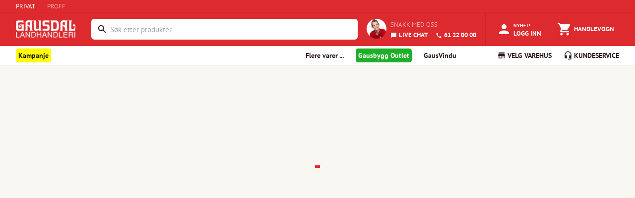

--- FILE ---
content_type: text/html; charset=utf-8
request_url: https://www.gaus.no/produkter/arbeidsklaer-og-verneutstyr/sko/vernesko-sommer/50782094-vernesko-tg80510-s3-esd-src-40
body_size: 12141
content:
<!DOCTYPE html><html lang="en"><head><meta charSet="utf-8" data-next-head=""/><meta name="viewport" content="width=device-width, user-scalable=no" data-next-head=""/><link rel="preload" as="image" imageSrcSet="/_next/image?url=%2Fstatic%2Fgaus-logo-white.png&amp;w=128&amp;q=75 1x, /_next/image?url=%2Fstatic%2Fgaus-logo-white.png&amp;w=256&amp;q=75 2x" data-next-head=""/><meta name="emotion-insertion-point" content=""/><style data-emotion="mui-global 7hvpoe">html{-webkit-font-smoothing:antialiased;-moz-osx-font-smoothing:grayscale;box-sizing:border-box;-webkit-text-size-adjust:100%;}*,*::before,*::after{box-sizing:inherit;}strong,b{font-weight:700;}body{margin:0;color:rgba(0, 0, 0, 0.87);font-size:13px;font-family:PT Sans,sans-serif;font-weight:400;line-height:1.5;background-color:#fff;}@media print{body{background-color:#fff;}}body::backdrop{background-color:#fff;}</style><style data-emotion="mui-global 1prfaxn">@-webkit-keyframes mui-auto-fill{from{display:block;}}@keyframes mui-auto-fill{from{display:block;}}@-webkit-keyframes mui-auto-fill-cancel{from{display:block;}}@keyframes mui-auto-fill-cancel{from{display:block;}}</style><style data-emotion="mui 1teqhsh 14ahlbq 1asab5l 150a0e3 1a0eksk 1mopp74 1yjxt39 13w895p k5r9zn 3w217i is1b5t cl1w12 7duj37 vcryad fvgl9b 5v2ak0 w4cd9x rv4tgh 2dll2f wc3ncy 1hdr45u kjv4cd 4vgrbo qi3oy1 ft78al 1d54o2s 1deoeim 725nxe 11d6ku0 lv5d3t juqnns 1bjs6ie 1ksyc2x 1045hs8 1d3bbye 5gl98n he2c8d oxcnx7 12sebaf p7ljmd 1wiwiov 5vs025 1egmgid 19fivrb 1pz85rs 1bna5ur 14ykgih v2btr2 ajw0bm c6l034 6hq6wx 1eikg3m 15z7s8v 10h4bfd 12bbbik 1pw092h a3n3z2 5ckwuu fgwzor fc53cf 18f8vcb 6bq9ej fghq8x lovn9n">.mui-1teqhsh{height:25px;display:-webkit-box;display:-webkit-flex;display:-ms-flexbox;display:flex;-webkit-align-items:center;-webkit-box-align:center;-ms-flex-align:center;align-items:center;background-color:#DD2A2E;border-bottom:1px solid #C4272B;}.mui-14ahlbq{max-width:1700px;width:100%;padding-right:16px;padding-left:16px;margin-right:auto;margin-left:auto;padding-right:0px;display:-webkit-box;display:-webkit-flex;display:-ms-flexbox;display:flex;}@media (min-width:992px){.mui-14ahlbq{padding-right:24px;padding-left:24px;}}@media (min-width:1200px){.mui-14ahlbq{padding-right:32px;padding-left:32px;}}@media (max-width:768px){.mui-14ahlbq{padding-right:8px;padding-left:8px;}}.mui-1asab5l{touch-action:manipulation;-webkit-text-decoration:none;text-decoration:none;background-color:transparent;cursor:pointer;font-size:inherit;color:#DD2A2E;margin-right:24px;color:#fff;}.mui-1asab5l:hover,.mui-1asab5l:focus{color:#DD2A2E;-webkit-text-decoration:none;text-decoration:none;}.mui-1asab5l:hover,.mui-1asab5l:focus{color:#FFFFFF;-webkit-text-decoration:none;text-decoration:none;}.mui-150a0e3{touch-action:manipulation;-webkit-text-decoration:none;text-decoration:none;background-color:transparent;cursor:pointer;font-size:inherit;color:#207CD0;margin-right:24px;color:rgba(255,255,255,0.59);}.mui-150a0e3:hover,.mui-150a0e3:focus{color:#DD2A2E;-webkit-text-decoration:none;text-decoration:none;}.mui-150a0e3:hover,.mui-150a0e3:focus{color:#FFFFFF;-webkit-text-decoration:none;text-decoration:none;}.mui-1a0eksk{background-color:#DD2A2E;margin:0;color:#FFFFFF;}.mui-1mopp74{display:contents;}@media (max-width:768px){.mui-1mopp74{display:none;}}.mui-1yjxt39{width:120px;padding-top:1rem;padding-bottom:0.5rem;margin-right:8px;margin-bottom:0;}.mui-13w895p{display:none;cursor:pointer;}@media (max-width:768px){.mui-13w895p{display:contents;}}.mui-k5r9zn{-webkit-flex:1;-ms-flex:1;flex:1;display:-webkit-box;display:-webkit-flex;display:-ms-flexbox;display:flex;-webkit-align-items:center;-webkit-box-align:center;-ms-flex-align:center;align-items:center;-webkit-box-pack:end;-ms-flex-pack:end;-webkit-justify-content:flex-end;justify-content:flex-end;overflow-x:hidden;margin-left:24px;}.mui-3w217i{min-width:0;padding:0;margin:0;border:0;width:100%;display:-webkit-box;display:-webkit-flex;display:-ms-flexbox;display:flex;-webkit-align-items:center;-webkit-box-align:center;-ms-flex-align:center;align-items:center;}.mui-is1b5t{width:100%;}.mui-is1b5t.Mui-focused .MuiAutocomplete-clearIndicator{visibility:visible;}@media (pointer: fine){.mui-is1b5t:hover .MuiAutocomplete-clearIndicator{visibility:visible;}}.mui-is1b5t .MuiAutocomplete-tag{margin:3px;max-width:calc(100% - 6px);}.MuiAutocomplete-hasPopupIcon.mui-is1b5t .MuiAutocomplete-inputRoot,.MuiAutocomplete-hasClearIcon.mui-is1b5t .MuiAutocomplete-inputRoot{padding-right:30px;}.MuiAutocomplete-hasPopupIcon.MuiAutocomplete-hasClearIcon.mui-is1b5t .MuiAutocomplete-inputRoot{padding-right:56px;}.mui-is1b5t .MuiAutocomplete-inputRoot .MuiAutocomplete-input{width:0;min-width:30px;}.mui-is1b5t .MuiInput-root{padding-bottom:1px;}.mui-is1b5t .MuiInput-root .MuiInput-input{padding:4px 4px 4px 0px;}.mui-is1b5t .MuiInput-root.MuiInputBase-sizeSmall .MuiInput-input{padding:2px 4px 3px 0;}.mui-is1b5t .MuiOutlinedInput-root{padding:9px;}.MuiAutocomplete-hasPopupIcon.mui-is1b5t .MuiOutlinedInput-root,.MuiAutocomplete-hasClearIcon.mui-is1b5t .MuiOutlinedInput-root{padding-right:39px;}.MuiAutocomplete-hasPopupIcon.MuiAutocomplete-hasClearIcon.mui-is1b5t .MuiOutlinedInput-root{padding-right:65px;}.mui-is1b5t .MuiOutlinedInput-root .MuiAutocomplete-input{padding:7.5px 4px 7.5px 5px;}.mui-is1b5t .MuiOutlinedInput-root .MuiAutocomplete-endAdornment{right:9px;}.mui-is1b5t .MuiOutlinedInput-root.MuiInputBase-sizeSmall{padding-top:6px;padding-bottom:6px;padding-left:6px;}.mui-is1b5t .MuiOutlinedInput-root.MuiInputBase-sizeSmall .MuiAutocomplete-input{padding:2.5px 4px 2.5px 8px;}.mui-is1b5t .MuiFilledInput-root{padding-top:19px;padding-left:8px;}.MuiAutocomplete-hasPopupIcon.mui-is1b5t .MuiFilledInput-root,.MuiAutocomplete-hasClearIcon.mui-is1b5t .MuiFilledInput-root{padding-right:39px;}.MuiAutocomplete-hasPopupIcon.MuiAutocomplete-hasClearIcon.mui-is1b5t .MuiFilledInput-root{padding-right:65px;}.mui-is1b5t .MuiFilledInput-root .MuiFilledInput-input{padding:7px 4px;}.mui-is1b5t .MuiFilledInput-root .MuiAutocomplete-endAdornment{right:9px;}.mui-is1b5t .MuiFilledInput-root.MuiInputBase-sizeSmall{padding-bottom:1px;}.mui-is1b5t .MuiFilledInput-root.MuiInputBase-sizeSmall .MuiFilledInput-input{padding:2.5px 4px;}.mui-is1b5t .MuiInputBase-hiddenLabel{padding-top:8px;}.mui-is1b5t .MuiFilledInput-root.MuiInputBase-hiddenLabel{padding-top:0;padding-bottom:0;}.mui-is1b5t .MuiFilledInput-root.MuiInputBase-hiddenLabel .MuiAutocomplete-input{padding-top:16px;padding-bottom:17px;}.mui-is1b5t .MuiFilledInput-root.MuiInputBase-hiddenLabel.MuiInputBase-sizeSmall .MuiAutocomplete-input{padding-top:8px;padding-bottom:9px;}.mui-is1b5t .MuiAutocomplete-input{-webkit-box-flex:1;-webkit-flex-grow:1;-ms-flex-positive:1;flex-grow:1;text-overflow:ellipsis;opacity:0;}.mui-is1b5t .MuiAutocomplete-input{opacity:1;}.mui-cl1w12{display:-webkit-inline-box;display:-webkit-inline-flex;display:-ms-inline-flexbox;display:inline-flex;-webkit-flex-direction:column;-ms-flex-direction:column;flex-direction:column;position:relative;min-width:0;padding:0;margin:0;border:0;vertical-align:top;margin-top:8px;margin-bottom:4px;width:100%;background-color:#FFFFFF;margin-top:4px;border-radius:6px;border:2px solid transparent;}.mui-cl1w12:focus-within{border-color:#2B1D1C;}.mui-cl1w12 fieldset{border:0;}.mui-cl1w12 .MuiOutlinedInput-root{padding-top:2px;padding-bottom:2px;padding-right:3px;font-size:0.9375rem;height:38.4px;}.mui-7duj37{font-size:13px;font-family:PT Sans,sans-serif;font-weight:400;line-height:1.4375em;color:rgba(0, 0, 0, 0.87);box-sizing:border-box;position:relative;cursor:text;display:-webkit-inline-box;display:-webkit-inline-flex;display:-ms-inline-flexbox;display:inline-flex;-webkit-align-items:center;-webkit-box-align:center;-ms-flex-align:center;align-items:center;width:100%;position:relative;border-radius:4px;padding-left:14px;padding-right:14px;}.mui-7duj37.Mui-disabled{color:rgba(0, 0, 0, 0.38);cursor:default;}.mui-7duj37:hover .MuiOutlinedInput-notchedOutline{border-color:rgba(0, 0, 0, 0.87);}@media (hover: none){.mui-7duj37:hover .MuiOutlinedInput-notchedOutline{border-color:rgba(0, 0, 0, 0.23);}}.mui-7duj37.Mui-focused .MuiOutlinedInput-notchedOutline{border-width:2px;}.mui-7duj37.Mui-focused .MuiOutlinedInput-notchedOutline{border-color:#1976d2;}.mui-7duj37.Mui-error .MuiOutlinedInput-notchedOutline{border-color:#d32f2f;}.mui-7duj37.Mui-disabled .MuiOutlinedInput-notchedOutline{border-color:rgba(0, 0, 0, 0.26);}.mui-vcryad{-webkit-user-select:none;-moz-user-select:none;-ms-user-select:none;user-select:none;width:1em;height:1em;display:inline-block;-webkit-flex-shrink:0;-ms-flex-negative:0;flex-shrink:0;-webkit-transition:fill 200ms cubic-bezier(0.4, 0, 0.2, 1) 0ms;transition:fill 200ms cubic-bezier(0.4, 0, 0.2, 1) 0ms;fill:currentColor;font-size:1.3928571428571428rem;}.mui-fvgl9b{font:inherit;letter-spacing:inherit;color:currentColor;padding:4px 0 5px;border:0;box-sizing:content-box;background:none;height:1.4375em;margin:0;-webkit-tap-highlight-color:transparent;display:block;min-width:0;width:100%;-webkit-animation-name:mui-auto-fill-cancel;animation-name:mui-auto-fill-cancel;-webkit-animation-duration:10ms;animation-duration:10ms;padding:16.5px 14px;padding-left:0;padding-right:0;}.mui-fvgl9b::-webkit-input-placeholder{color:currentColor;opacity:0.42;-webkit-transition:opacity 200ms cubic-bezier(0.4, 0, 0.2, 1) 0ms;transition:opacity 200ms cubic-bezier(0.4, 0, 0.2, 1) 0ms;}.mui-fvgl9b::-moz-placeholder{color:currentColor;opacity:0.42;-webkit-transition:opacity 200ms cubic-bezier(0.4, 0, 0.2, 1) 0ms;transition:opacity 200ms cubic-bezier(0.4, 0, 0.2, 1) 0ms;}.mui-fvgl9b::-ms-input-placeholder{color:currentColor;opacity:0.42;-webkit-transition:opacity 200ms cubic-bezier(0.4, 0, 0.2, 1) 0ms;transition:opacity 200ms cubic-bezier(0.4, 0, 0.2, 1) 0ms;}.mui-fvgl9b:focus{outline:0;}.mui-fvgl9b:invalid{box-shadow:none;}.mui-fvgl9b::-webkit-search-decoration{-webkit-appearance:none;}label[data-shrink=false]+.MuiInputBase-formControl .mui-fvgl9b::-webkit-input-placeholder{opacity:0!important;}label[data-shrink=false]+.MuiInputBase-formControl .mui-fvgl9b::-moz-placeholder{opacity:0!important;}label[data-shrink=false]+.MuiInputBase-formControl .mui-fvgl9b::-ms-input-placeholder{opacity:0!important;}label[data-shrink=false]+.MuiInputBase-formControl .mui-fvgl9b:focus::-webkit-input-placeholder{opacity:0.42;}label[data-shrink=false]+.MuiInputBase-formControl .mui-fvgl9b:focus::-moz-placeholder{opacity:0.42;}label[data-shrink=false]+.MuiInputBase-formControl .mui-fvgl9b:focus::-ms-input-placeholder{opacity:0.42;}.mui-fvgl9b.Mui-disabled{opacity:1;-webkit-text-fill-color:rgba(0, 0, 0, 0.38);}.mui-fvgl9b:-webkit-autofill{-webkit-animation-duration:5000s;animation-duration:5000s;-webkit-animation-name:mui-auto-fill;animation-name:mui-auto-fill;}.mui-fvgl9b:-webkit-autofill{border-radius:inherit;}.mui-5v2ak0{text-align:left;position:absolute;bottom:0;right:0;top:-5px;left:0;margin:0;padding:0 8px;pointer-events:none;border-radius:inherit;border-style:solid;border-width:1px;overflow:hidden;min-width:0%;border-color:rgba(0, 0, 0, 0.23);}.mui-w4cd9x{float:unset;width:auto;overflow:hidden;padding:0;line-height:11px;-webkit-transition:width 150ms cubic-bezier(0.0, 0, 0.2, 1) 0ms;transition:width 150ms cubic-bezier(0.0, 0, 0.2, 1) 0ms;}.mui-rv4tgh{display:block;min-width:135px;line-height:68px;font-size:.8125rem;position:relative;font-weight:bold;color:#fff;text-transform:uppercase;-webkit-text-decoration:none;text-decoration:none;display:-webkit-box;display:-webkit-flex;display:-ms-flexbox;display:flex;-webkit-align-items:center;-webkit-box-align:center;-ms-flex-align:center;align-items:center;-webkit-box-pack:center;-ms-flex-pack:center;-webkit-justify-content:center;justify-content:center;display:-webkit-box;display:-webkit-flex;display:-ms-flexbox;display:flex;-webkit-flex-direction:column;-ms-flex-direction:column;flex-direction:column;-webkit-align-items:center;-webkit-box-align:center;-ms-flex-align:center;align-items:center;-webkit-box-pack:center;-ms-flex-pack:center;-webkit-justify-content:center;justify-content:center;height:100%;height:68px;min-width:auto;margin-left:8px;font-size:11px;font-weight:bold;}.mui-rv4tgh:hover{color:#fff;background-color:rgba(245,245,245,0.1);cursor:pointer;}.mui-2dll2f{-webkit-user-select:none;-moz-user-select:none;-ms-user-select:none;user-select:none;width:1em;height:1em;display:inline-block;-webkit-flex-shrink:0;-ms-flex-negative:0;flex-shrink:0;-webkit-transition:fill 200ms cubic-bezier(0.4, 0, 0.2, 1) 0ms;transition:fill 200ms cubic-bezier(0.4, 0, 0.2, 1) 0ms;fill:currentColor;font-size:1.3928571428571428rem;font-size:30px!important;}.mui-wc3ncy{display:block;line-height:14px;margin-top:2px;margin-top:4px;font-size:11px;}.mui-1hdr45u{display:-webkit-box;display:-webkit-flex;display:-ms-flexbox;display:flex;-webkit-flex-direction:row;-ms-flex-direction:row;flex-direction:row;padding:18px;height:68px;-webkit-align-items:center;-webkit-box-align:center;-ms-flex-align:center;align-items:center;-webkit-box-pack:center;-ms-flex-pack:center;-webkit-justify-content:center;justify-content:center;}.mui-kjv4cd{border-radius:100px;height:40px;width:40px;margin-right:8px;}.mui-4vgrbo{color:#2B1D1C;font-family:"PT Sans",Arial,sans-serif;font-size:16px;line-height:25px;font-size:13px;line-height:20px;text-transform:uppercase;color:rgba(255,255,255,0.59);display:block;margin:0px;margin-bottom:4px;}.mui-qi3oy1{touch-action:manipulation;-webkit-text-decoration:none;text-decoration:none;background-color:transparent;cursor:pointer;font-size:inherit;color:#207CD0;color:#FFFFFF;font-weight:bold;}.mui-qi3oy1:hover,.mui-qi3oy1:focus{color:#DD2A2E;-webkit-text-decoration:none;text-decoration:none;color:#FFFFFF;}.mui-ft78al{-webkit-user-select:none;-moz-user-select:none;-ms-user-select:none;user-select:none;width:1em;height:1em;display:inline-block;-webkit-flex-shrink:0;-ms-flex-negative:0;flex-shrink:0;-webkit-transition:fill 200ms cubic-bezier(0.4, 0, 0.2, 1) 0ms;transition:fill 200ms cubic-bezier(0.4, 0, 0.2, 1) 0ms;fill:currentColor;font-size:1.3928571428571428rem;font-size:inherit;margin-right:4px;vertical-align:middle;}.mui-1d54o2s{display:block;min-width:135px;line-height:68px;font-size:.8125rem;position:relative;font-weight:bold;color:#fff;text-transform:uppercase;-webkit-text-decoration:none;text-decoration:none;display:-webkit-box;display:-webkit-flex;display:-ms-flexbox;display:flex;-webkit-align-items:center;-webkit-box-align:center;-ms-flex-align:center;align-items:center;-webkit-box-pack:center;-ms-flex-pack:center;-webkit-justify-content:center;justify-content:center;}.mui-1d54o2s:hover{color:#fff;background-color:rgba(245,245,245,0.1);cursor:pointer;}@media (max-width:768px){.mui-1d54o2s{display:-webkit-box;display:-webkit-flex;display:-ms-flexbox;display:flex;-webkit-flex-direction:column;-ms-flex-direction:column;flex-direction:column;-webkit-align-items:center;-webkit-box-align:center;-ms-flex-align:center;align-items:center;-webkit-box-pack:center;-ms-flex-pack:center;-webkit-justify-content:center;justify-content:center;height:68px;min-width:auto;margin-left:8px;font-size:11px;font-weight:bold;}}@media (min-width:768px){.mui-1d54o2s{border-left:1px solid #C4272B;border-right:1px solid #C4272B;}}.mui-1deoeim{position:relative;display:-webkit-inline-box;display:-webkit-inline-flex;display:-ms-inline-flexbox;display:inline-flex;vertical-align:middle;-webkit-flex-shrink:0;-ms-flex-negative:0;flex-shrink:0;}@media (min-width:768px){.mui-1deoeim{margin-right:4px;}}.mui-1deoeim .MuiBadge-badge{background-color:#8BC35A;color:white;right:8px;top:2px;}.mui-725nxe{-webkit-user-select:none;-moz-user-select:none;-ms-user-select:none;user-select:none;width:1em;height:1em;display:inline-block;-webkit-flex-shrink:0;-ms-flex-negative:0;flex-shrink:0;-webkit-transition:fill 200ms cubic-bezier(0.4, 0, 0.2, 1) 0ms;transition:fill 200ms cubic-bezier(0.4, 0, 0.2, 1) 0ms;fill:currentColor;font-size:1.3928571428571428rem;font-size:30px!important;}.mui-11d6ku0{display:-webkit-box;display:-webkit-flex;display:-ms-flexbox;display:flex;-webkit-flex-direction:row;-ms-flex-direction:row;flex-direction:row;-webkit-box-flex-wrap:wrap;-webkit-flex-wrap:wrap;-ms-flex-wrap:wrap;flex-wrap:wrap;-webkit-box-pack:center;-ms-flex-pack:center;-webkit-justify-content:center;justify-content:center;-webkit-align-content:center;-ms-flex-line-pack:center;align-content:center;-webkit-align-items:center;-webkit-box-align:center;-ms-flex-align:center;align-items:center;position:absolute;box-sizing:border-box;font-family:PT Sans,sans-serif;font-weight:500;font-size:0.6964285714285714rem;min-width:20px;line-height:1;padding:0 6px;height:20px;border-radius:10px;z-index:1;-webkit-transition:-webkit-transform 225ms cubic-bezier(0.4, 0, 0.2, 1) 0ms;transition:transform 225ms cubic-bezier(0.4, 0, 0.2, 1) 0ms;top:0;right:0;-webkit-transform:scale(1) translate(50%, -50%);-moz-transform:scale(1) translate(50%, -50%);-ms-transform:scale(1) translate(50%, -50%);transform:scale(1) translate(50%, -50%);transform-origin:100% 0%;-webkit-transition:-webkit-transform 195ms cubic-bezier(0.4, 0, 0.2, 1) 0ms;transition:transform 195ms cubic-bezier(0.4, 0, 0.2, 1) 0ms;}.mui-11d6ku0.MuiBadge-invisible{-webkit-transform:scale(0) translate(50%, -50%);-moz-transform:scale(0) translate(50%, -50%);-ms-transform:scale(0) translate(50%, -50%);transform:scale(0) translate(50%, -50%);}.mui-lv5d3t{display:block;line-height:14px;margin-top:4px;}.mui-juqnns{color:#2B1D1C;font-family:"PT Sans",Arial,sans-serif;font-size:16px;line-height:25px;font-size:13px;line-height:20px;margin:0px;padding:0px;color:#FFFFFF;}.mui-1bjs6ie{display:block;min-width:135px;line-height:68px;font-size:.8125rem;position:relative;font-weight:bold;color:#fff;text-transform:uppercase;-webkit-text-decoration:none;text-decoration:none;display:-webkit-box;display:-webkit-flex;display:-ms-flexbox;display:flex;-webkit-align-items:center;-webkit-box-align:center;-ms-flex-align:center;align-items:center;-webkit-box-pack:center;-ms-flex-pack:center;-webkit-justify-content:center;justify-content:center;}.mui-1bjs6ie:hover{color:#fff;background-color:rgba(245,245,245,0.1);cursor:pointer;}@media (max-width:768px){.mui-1bjs6ie{display:-webkit-box;display:-webkit-flex;display:-ms-flexbox;display:flex;-webkit-flex-direction:column;-ms-flex-direction:column;flex-direction:column;-webkit-align-items:center;-webkit-box-align:center;-ms-flex-align:center;align-items:center;-webkit-box-pack:center;-ms-flex-pack:center;-webkit-justify-content:center;justify-content:center;height:68px;min-width:auto;margin-left:8px;font-size:11px;font-weight:bold;}}.mui-1ksyc2x{height:38px;overflow:hidden;background-color:#FFFFFF;box-shadow:0 1px 0 0 #DEDCD9;margin-bottom:1px;}.mui-1045hs8{max-width:1700px;width:100%;padding-right:16px;padding-left:16px;margin-right:auto;margin-left:auto;}@media (min-width:992px){.mui-1045hs8{padding-right:24px;padding-left:24px;}}@media (min-width:1200px){.mui-1045hs8{padding-right:32px;padding-left:32px;}}.mui-1d3bbye{box-sizing:border-box;display:-webkit-box;display:-webkit-flex;display:-ms-flexbox;display:flex;-webkit-box-flex-wrap:wrap;-webkit-flex-wrap:wrap;-ms-flex-wrap:wrap;flex-wrap:wrap;width:100%;-webkit-flex-direction:row;-ms-flex-direction:row;flex-direction:row;}.mui-5gl98n{box-sizing:border-box;margin:0;-webkit-flex-direction:row;-ms-flex-direction:row;flex-direction:row;-webkit-flex-basis:33.333333%;-ms-flex-preferred-size:33.333333%;flex-basis:33.333333%;-webkit-box-flex:0;-webkit-flex-grow:0;-ms-flex-positive:0;flex-grow:0;max-width:33.333333%;}@media (min-width:768px){.mui-5gl98n{-webkit-flex-basis:66.666667%;-ms-flex-preferred-size:66.666667%;flex-basis:66.666667%;-webkit-box-flex:0;-webkit-flex-grow:0;-ms-flex-positive:0;flex-grow:0;max-width:66.666667%;}}@media (min-width:992px){.mui-5gl98n{-webkit-flex-basis:66.666667%;-ms-flex-preferred-size:66.666667%;flex-basis:66.666667%;-webkit-box-flex:0;-webkit-flex-grow:0;-ms-flex-positive:0;flex-grow:0;max-width:66.666667%;}}@media (min-width:1200px){.mui-5gl98n{-webkit-flex-basis:75%;-ms-flex-preferred-size:75%;flex-basis:75%;-webkit-box-flex:0;-webkit-flex-grow:0;-ms-flex-positive:0;flex-grow:0;max-width:75%;}}.mui-he2c8d{-webkit-text-decoration:none;text-decoration:none;display:-webkit-inline-box;display:-webkit-inline-flex;display:-ms-inline-flexbox;display:inline-flex;-webkit-align-items:center;-webkit-box-align:center;-ms-flex-align:center;align-items:center;font-weight:700;font-size:14px;line-height:38px;cursor:pointer;border:0;background:none;font-family:"PT Sans",Arial,sans-serif;color:#2B1D1C;}.mui-he2c8d:hover{color:#2B1D1C;-webkit-text-decoration:none;text-decoration:none;}.mui-he2c8d:visited{color:#2B1D1C;-webkit-text-decoration:none;text-decoration:none;}.mui-oxcnx7{-webkit-user-select:none;-moz-user-select:none;-ms-user-select:none;user-select:none;width:1em;height:1em;display:inline-block;-webkit-flex-shrink:0;-ms-flex-negative:0;flex-shrink:0;-webkit-transition:fill 200ms cubic-bezier(0.4, 0, 0.2, 1) 0ms;transition:fill 200ms cubic-bezier(0.4, 0, 0.2, 1) 0ms;fill:currentColor;font-size:inherit;font-size:1.125rem!important;margin-right:3px;}.mui-12sebaf{list-style:none;padding:0px;margin:0px;}.mui-p7ljmd{display:inline-block;padding:0px;margin:0px;position:relative;margin-right:24px;}.mui-1wiwiov{-webkit-text-decoration:none;text-decoration:none;display:-webkit-inline-box;display:-webkit-inline-flex;display:-ms-inline-flexbox;display:inline-flex;-webkit-align-items:center;-webkit-box-align:center;-ms-flex-align:center;align-items:center;font-weight:700;font-size:14px;line-height:38px;cursor:pointer;border:0;background:none;font-family:"PT Sans",Arial,sans-serif;color:#2B1D1C;display:inline!important;padding-right:5px;padding-left:5px;padding-top:5px;padding-bottom:5px;background-color:yellow;border-radius:5px;}.mui-1wiwiov:hover{color:#2B1D1C;-webkit-text-decoration:none;text-decoration:none;}.mui-1wiwiov:visited{color:#2B1D1C;-webkit-text-decoration:none;text-decoration:none;}.mui-5vs025{-webkit-text-decoration:none;text-decoration:none;display:-webkit-inline-box;display:-webkit-inline-flex;display:-ms-inline-flexbox;display:inline-flex;-webkit-align-items:center;-webkit-box-align:center;-ms-flex-align:center;align-items:center;font-weight:700;font-size:14px;line-height:38px;cursor:pointer;border:0;background:none;font-family:"PT Sans",Arial,sans-serif;color:#2B1D1C;display:inline!important;color:white;padding-right:5px;padding-left:5px;padding-top:5px;padding-bottom:5px;background-color:#1daf27;border-radius:5px;}.mui-5vs025:hover{color:#2B1D1C;-webkit-text-decoration:none;text-decoration:none;}.mui-5vs025:visited{color:#2B1D1C;-webkit-text-decoration:none;text-decoration:none;}.mui-5vs025:visited{color:white;-webkit-text-decoration:none;text-decoration:none;}.mui-1egmgid{box-sizing:border-box;margin:0;-webkit-flex-direction:row;-ms-flex-direction:row;flex-direction:row;-webkit-flex-basis:66.666667%;-ms-flex-preferred-size:66.666667%;flex-basis:66.666667%;-webkit-box-flex:0;-webkit-flex-grow:0;-ms-flex-positive:0;flex-grow:0;max-width:66.666667%;}@media (min-width:768px){.mui-1egmgid{-webkit-flex-basis:33.333333%;-ms-flex-preferred-size:33.333333%;flex-basis:33.333333%;-webkit-box-flex:0;-webkit-flex-grow:0;-ms-flex-positive:0;flex-grow:0;max-width:33.333333%;}}@media (min-width:992px){.mui-1egmgid{-webkit-flex-basis:33.333333%;-ms-flex-preferred-size:33.333333%;flex-basis:33.333333%;-webkit-box-flex:0;-webkit-flex-grow:0;-ms-flex-positive:0;flex-grow:0;max-width:33.333333%;}}@media (min-width:1200px){.mui-1egmgid{-webkit-flex-basis:25%;-ms-flex-preferred-size:25%;flex-basis:25%;-webkit-box-flex:0;-webkit-flex-grow:0;-ms-flex-positive:0;flex-grow:0;max-width:25%;}}.mui-19fivrb{list-style:none;padding:0px;margin:0px;text-align:right;}.mui-1pz85rs{display:inline-block;padding:0px;margin:0px;position:relative;margin-right:24px;margin-right:0px;margin-left:24px;}.mui-1bna5ur{-webkit-text-decoration:none;text-decoration:none;display:-webkit-inline-box;display:-webkit-inline-flex;display:-ms-inline-flexbox;display:inline-flex;-webkit-align-items:center;-webkit-box-align:center;-ms-flex-align:center;align-items:center;font-weight:700;font-size:14px;line-height:38px;cursor:pointer;border:0;background:none;font-family:"PT Sans",Arial,sans-serif;color:#2B1D1C;background:none;border:none;padding:0;margin:0;cursor:pointer;font:inherit;font-weight:700;font-size:14px;line-height:38px;}.mui-1bna5ur:hover{color:#2B1D1C;-webkit-text-decoration:none;text-decoration:none;}.mui-1bna5ur:visited{color:#2B1D1C;-webkit-text-decoration:none;text-decoration:none;}.mui-14ykgih{min-height:1000px;background-color:#F9F7F2;position:relative;overflow:hidden;}.mui-v2btr2{width:100%;height:100%;display:-webkit-box;display:-webkit-flex;display:-ms-flexbox;display:flex;-webkit-align-items:center;-webkit-box-align:center;-ms-flex-align:center;align-items:center;-webkit-box-pack:center;-ms-flex-pack:center;-webkit-justify-content:center;justify-content:center;}.mui-ajw0bm{background-color:#fff;padding-bottom:30px;}.mui-c6l034{background-color:#fff;position:relative;bottom:0!important;height:auto;width:100%;margin-top:1.5rem!important;}.mui-6hq6wx{margin:2.5rem auto 1.5rem auto;}.mui-1eikg3m{box-sizing:border-box;display:-webkit-box;display:-webkit-flex;display:-ms-flexbox;display:flex;-webkit-box-flex-wrap:wrap;-webkit-flex-wrap:wrap;-ms-flex-wrap:wrap;flex-wrap:wrap;width:100%;-webkit-flex-direction:row;-ms-flex-direction:row;flex-direction:row;margin-top:calc(-1 * 16px);width:calc(100% + 16px);margin-left:calc(-1 * 16px);}.mui-1eikg3m>.MuiGrid-item{padding-top:16px;}.mui-1eikg3m>.MuiGrid-item{padding-left:16px;}.mui-15z7s8v{box-sizing:border-box;margin:0;-webkit-flex-direction:row;-ms-flex-direction:row;flex-direction:row;-webkit-flex-basis:50%;-ms-flex-preferred-size:50%;flex-basis:50%;-webkit-box-flex:0;-webkit-flex-grow:0;-ms-flex-positive:0;flex-grow:0;max-width:50%;}@media (min-width:768px){.mui-15z7s8v{-webkit-flex-basis:50%;-ms-flex-preferred-size:50%;flex-basis:50%;-webkit-box-flex:0;-webkit-flex-grow:0;-ms-flex-positive:0;flex-grow:0;max-width:50%;}}@media (min-width:992px){.mui-15z7s8v{-webkit-flex-basis:20%;-ms-flex-preferred-size:20%;flex-basis:20%;-webkit-box-flex:0;-webkit-flex-grow:0;-ms-flex-positive:0;flex-grow:0;max-width:20%;}}@media (min-width:1200px){.mui-15z7s8v{-webkit-flex-basis:20%;-ms-flex-preferred-size:20%;flex-basis:20%;-webkit-box-flex:0;-webkit-flex-grow:0;-ms-flex-positive:0;flex-grow:0;max-width:20%;}}.mui-10h4bfd{font-size:16px;line-height:17px;font-weight:bold;}.mui-12bbbik{display:block!important;margin-bottom:.5rem!important;margin-top:.5rem!important;font-size:14px;line-height:20px;}.mui-1pw092h{margin-bottom:3rem!important;}.mui-a3n3z2{box-sizing:border-box;margin:0;-webkit-flex-direction:row;-ms-flex-direction:row;flex-direction:row;-webkit-flex-basis:100%;-ms-flex-preferred-size:100%;flex-basis:100%;-webkit-box-flex:0;-webkit-flex-grow:0;-ms-flex-positive:0;flex-grow:0;max-width:100%;}@media (min-width:768px){.mui-a3n3z2{-webkit-flex-basis:50%;-ms-flex-preferred-size:50%;flex-basis:50%;-webkit-box-flex:0;-webkit-flex-grow:0;-ms-flex-positive:0;flex-grow:0;max-width:50%;}}@media (min-width:992px){.mui-a3n3z2{-webkit-flex-basis:33.333333%;-ms-flex-preferred-size:33.333333%;flex-basis:33.333333%;-webkit-box-flex:0;-webkit-flex-grow:0;-ms-flex-positive:0;flex-grow:0;max-width:33.333333%;}}@media (min-width:1200px){.mui-a3n3z2{-webkit-flex-basis:33.333333%;-ms-flex-preferred-size:33.333333%;flex-basis:33.333333%;-webkit-box-flex:0;-webkit-flex-grow:0;-ms-flex-positive:0;flex-grow:0;max-width:33.333333%;}}.mui-5ckwuu{margin:11px auto;width:100%;height:100%;padding:15px;border:2px solid #F0EADD;text-align:left!important;display:-webkit-box!important;display:-webkit-flex!important;display:-ms-flexbox!important;display:flex!important;}.mui-fgwzor{min-width:100px;padding-right:5rem!important;padding-left:.5rem!important;padding-top:.5rem!important;}.mui-fc53cf{color:#2B1D1C;font-family:"PT Sans",Arial,sans-serif;font-size:16px;line-height:25px;font-size:12px;line-height:18px;}.mui-18f8vcb{text-align:center;-webkit-box-pack:center;-ms-flex-pack:center;-webkit-justify-content:center;justify-content:center;display:-webkit-box;display:-webkit-flex;display:-ms-flexbox;display:flex;-webkit-box-flex-wrap:wrap;-webkit-flex-wrap:wrap;-ms-flex-wrap:wrap;flex-wrap:wrap;margin-bottom:.5rem!important;}.mui-18f8vcb a:after{content:"|";margin-left:0.5rem;}.mui-18f8vcb a{margin-left:.25rem!important;margin-right:.25rem!important;}.mui-18f8vcb a:last-child:after{content:none;}.mui-6bq9ej{display:-webkit-box;display:-webkit-flex;display:-ms-flexbox;display:flex;-webkit-align-items:center;-webkit-box-align:center;-ms-flex-align:center;align-items:center;}.mui-fghq8x{display:-webkit-box;display:-webkit-flex;display:-ms-flexbox;display:flex;-webkit-box-flex:1;-webkit-flex-grow:1;-ms-flex-positive:1;flex-grow:1;-webkit-box-pack:end;-ms-flex-pack:end;-webkit-justify-content:end;justify-content:end;margin-top:0!important;padding:.5rem!important;float:right!important;-webkit-align-items:flex-end;-webkit-box-align:flex-end;-ms-flex-align:flex-end;align-items:flex-end;}.mui-lovn9n{background-color:#DD2A2E;margin-top:0!important;padding:.5rem!important;float:right!important;-webkit-align-items:flex-end;-webkit-box-align:flex-end;-ms-flex-align:flex-end;align-items:flex-end;}</style><link rel="dns-prefetch" href="https://gaushub.selvklart.no"/><link rel="dns-prefetch" href="https://www.edialog24.no"/><link rel="dns-prefetch" href="https://www.gaus.no"/><link rel="dns-prefetch" href="https://fonts.googleapis.com"/><meta name="theme-color" content="#DD2A2E"/><meta name="google-site-verification" content="1Y6VEHwA_WmXKfUKvKWQXRwvSiIFDKetrmoTSJKY7eI"/><meta name="emotion-insertion-point" content=""/><link rel="icon" type="image/png" href="/favicon/favicon-96x96.png" sizes="96x96"/><link rel="icon" type="image/svg+xml" href="/favicon/favicon.svg"/><link rel="shortcut icon" href="/favicon/favicon.ico"/><link rel="apple-touch-icon" sizes="180x180" href="/favicon/apple-touch-icon.png"/><meta name="apple-mobile-web-app-title" content="Gaus.no"/><link rel="manifest" href="/favicon/site.webmanifest"/><script>window.dataLayer = window.dataLayer || [];
						window.dataLayer.push({
							originalLocation: document.location.protocol + '//' +
							document.location.hostname +
							document.location.pathname +
							document.location.search
						});</script><link rel="preload" href="/_next/static/css/af3094064f832613.css" as="style"/><link rel="stylesheet" href="/_next/static/css/af3094064f832613.css" data-n-g=""/><link rel="preload" href="/_next/static/css/7e7ac36bd3a2e2e3.css" as="style"/><link rel="stylesheet" href="/_next/static/css/7e7ac36bd3a2e2e3.css" data-n-p=""/><noscript data-n-css=""></noscript><script defer="" nomodule="" src="/_next/static/chunks/polyfills-42372ed130431b0a.js"></script><script src="/_next/static/chunks/webpack-66c285bc93c464ad.js" defer=""></script><script src="/_next/static/chunks/framework-b9fd9bcc3ecde907.js" defer=""></script><script src="/_next/static/chunks/main-28522ff39ee37eb9.js" defer=""></script><script src="/_next/static/chunks/pages/_app-4e7f71d7fc308019.js" defer=""></script><script src="/_next/static/chunks/1788-50451e65a3393e15.js" defer=""></script><script src="/_next/static/chunks/364-b5c650c5ff6c17a3.js" defer=""></script><script src="/_next/static/chunks/1316-80d1d2274126734e.js" defer=""></script><script src="/_next/static/chunks/2543-c0952ca853b9370a.js" defer=""></script><script src="/_next/static/chunks/8157-fc36fd7309377c6b.js" defer=""></script><script src="/_next/static/chunks/1099-356616f8dd20737b.js" defer=""></script><script src="/_next/static/chunks/6168-96687566ad7e4278.js" defer=""></script><script src="/_next/static/chunks/4587-5a5aac07c13b0203.js" defer=""></script><script src="/_next/static/chunks/4266-ec432d8f4765a744.js" defer=""></script><script src="/_next/static/chunks/9984-b3bac5d9370a6b86.js" defer=""></script><script src="/_next/static/chunks/9919-56cd0f79cd86b8c6.js" defer=""></script><script src="/_next/static/chunks/1321-c45b860650c8b5c3.js" defer=""></script><script src="/_next/static/chunks/7459-afb213f92681fb8a.js" defer=""></script><script src="/_next/static/chunks/8458-ba0d5b31f00e6da1.js" defer=""></script><script src="/_next/static/chunks/2548-ef21b594b7239d26.js" defer=""></script><script src="/_next/static/chunks/7993-d093d237c0218b64.js" defer=""></script><script src="/_next/static/chunks/87-a50c7958649deed8.js" defer=""></script><script src="/_next/static/chunks/2658-33ebfe620c69c217.js" defer=""></script><script src="/_next/static/chunks/9625-122f7f014d21a8bd.js" defer=""></script><script src="/_next/static/chunks/8272-4019e21abcfee8b7.js" defer=""></script><script src="/_next/static/chunks/3436-42d30dc096d4fcd4.js" defer=""></script><script src="/_next/static/chunks/pages/produkter/%5BcatalogLevel1%5D/%5BcatalogLevel2%5D/%5BcatalogLevel3%5D/%5BproductSlug%5D-8caccfb398274d56.js" defer=""></script><script src="/_next/static/Lu3KmyHZZ6H-SgSZktzST/_buildManifest.js" defer=""></script><script src="/_next/static/Lu3KmyHZZ6H-SgSZktzST/_ssgManifest.js" defer=""></script></head><body><noscript><iframe src="https://www.googletagmanager.com/ns.html?id=GTM-5CZTWMC" height="0" width="0" style="display:none;visibility:hidden"></iframe></noscript><div id="__next"><div class="mui-1teqhsh e7pi7134"><div class="mui-14ahlbq e7pi7132"><a href="/" class="mui-1asab5l e7pi7133">PRIVAT</a><a href="/gausproff" class="mui-150a0e3 e7pi7133">PROFF</a></div></div><div class="mui-1a0eksk e150bb4j0"><div class="mui-14ahlbq e7pi7132"><div class="mui-1mopp74 e7pi7131"><a title="Til forsiden" style="display:flex" href="/"><div class="mui-1yjxt39 e1pbask90"><span style="box-sizing:border-box;display:inline-block;overflow:hidden;width:initial;height:initial;background:none;opacity:1;border:0;margin:0;padding:0;position:relative;max-width:100%"><span style="box-sizing:border-box;display:block;width:initial;height:initial;background:none;opacity:1;border:0;margin:0;padding:0;max-width:100%"><img style="display:block;max-width:100%;width:initial;height:initial;background:none;opacity:1;border:0;margin:0;padding:0" alt="" aria-hidden="true" src="data:image/svg+xml,%3csvg%20xmlns=%27http://www.w3.org/2000/svg%27%20version=%271.1%27%20width=%27120%27%20height=%2735%27/%3e"/></span><img alt="Gausdal Landhandleri" srcSet="/_next/image?url=%2Fstatic%2Fgaus-logo-white.png&amp;w=128&amp;q=75 1x, /_next/image?url=%2Fstatic%2Fgaus-logo-white.png&amp;w=256&amp;q=75 2x" src="/_next/image?url=%2Fstatic%2Fgaus-logo-white.png&amp;w=256&amp;q=75" decoding="async" data-nimg="intrinsic" style="position:absolute;top:0;left:0;bottom:0;right:0;box-sizing:border-box;padding:0;border:none;margin:auto;display:block;width:0;height:0;min-width:100%;max-width:100%;min-height:100%;max-height:100%"/></span></div></a></div><div class="mui-13w895p e7pi7130"><a title="Til forsiden" style="display:flex" href="/"><div class="mui-1yjxt39 e1pbask90"><span style="box-sizing:border-box;display:inline-block;overflow:hidden;width:initial;height:initial;background:none;opacity:1;border:0;margin:0;padding:0;position:relative;max-width:100%"><span style="box-sizing:border-box;display:block;width:initial;height:initial;background:none;opacity:1;border:0;margin:0;padding:0;max-width:100%"><img style="display:block;max-width:100%;width:initial;height:initial;background:none;opacity:1;border:0;margin:0;padding:0" alt="" aria-hidden="true" src="data:image/svg+xml,%3csvg%20xmlns=%27http://www.w3.org/2000/svg%27%20version=%271.1%27%20width=%27120%27%20height=%2735%27/%3e"/></span><img alt="Gausdal Landhandleri" srcSet="/_next/image?url=%2Fstatic%2Fgaus-logo-white.png&amp;w=128&amp;q=75 1x, /_next/image?url=%2Fstatic%2Fgaus-logo-white.png&amp;w=256&amp;q=75 2x" src="/_next/image?url=%2Fstatic%2Fgaus-logo-white.png&amp;w=256&amp;q=75" decoding="async" data-nimg="intrinsic" style="position:absolute;top:0;left:0;bottom:0;right:0;box-sizing:border-box;padding:0;border:none;margin:auto;display:block;width:0;height:0;min-width:100%;max-width:100%;min-height:100%;max-height:100%"/></span></div></a></div><div class="mui-k5r9zn e1kcubqg1"><div class="mui-1mopp74 e7pi7131"><fieldset class="mui-3w217i e1kcubqg2"><div class="MuiAutocomplete-root MuiAutocomplete-fullWidth mui-is1b5t" style="max-width:552px"><div class="MuiFormControl-root MuiFormControl-marginDense MuiFormControl-fullWidth MuiTextField-root e15tymyz0 mui-cl1w12"><div class="MuiInputBase-root MuiOutlinedInput-root MuiInputBase-colorPrimary MuiInputBase-fullWidth MuiInputBase-formControl MuiInputBase-adornedStart MuiInputBase-adornedEnd MuiAutocomplete-inputRoot mui-7duj37"><svg class="MuiSvgIcon-root MuiSvgIcon-fontSizeMedium mui-vcryad" focusable="false" aria-hidden="true" viewBox="0 0 24 24" data-testid="SearchIcon" style="color:#2B1D1C"><path d="M15.5 14h-.79l-.28-.27C15.41 12.59 16 11.11 16 9.5 16 5.91 13.09 3 9.5 3S3 5.91 3 9.5 5.91 16 9.5 16c1.61 0 3.09-.59 4.23-1.57l.27.28v.79l5 4.99L20.49 19zm-6 0C7.01 14 5 11.99 5 9.5S7.01 5 9.5 5 14 7.01 14 9.5 11.99 14 9.5 14"></path></svg><input aria-invalid="false" autoComplete="off" id="search-autocomplete" placeholder="Søk etter produkter" type="text" class="MuiInputBase-input MuiOutlinedInput-input MuiInputBase-inputAdornedStart MuiInputBase-inputAdornedEnd MuiAutocomplete-input MuiAutocomplete-inputFocused mui-fvgl9b" aria-autocomplete="list" aria-expanded="false" autoCapitalize="none" spellcheck="false" role="combobox" value=""/><fieldset aria-hidden="true" class="MuiOutlinedInput-notchedOutline mui-5v2ak0"><legend class="mui-w4cd9x"><span class="notranslate" aria-hidden="true">​</span></legend></fieldset></div></div></div></fieldset></div><div class="mui-13w895p e7pi7130"><a class="mui-rv4tgh ekuufv25"><svg class="MuiSvgIcon-root MuiSvgIcon-fontSizeMedium e1kcubqg7 mui-2dll2f" focusable="false" aria-hidden="true" viewBox="0 0 24 24" data-testid="SearchIcon"><path d="M15.5 14h-.79l-.28-.27C15.41 12.59 16 11.11 16 9.5 16 5.91 13.09 3 9.5 3S3 5.91 3 9.5 5.91 16 9.5 16c1.61 0 3.09-.59 4.23-1.57l.27.28v.79l5 4.99L20.49 19zm-6 0C7.01 14 5 11.99 5 9.5S7.01 5 9.5 5 14 7.01 14 9.5 11.99 14 9.5 14"></path></svg><span class="mui-wc3ncy e1kcubqg6">Søk</span></a></div></div><div class="mui-1mopp74 e7pi7131"><div class="mui-1hdr45u e1jawx780"><div class="MuiBox-root mui-0"><img loading="lazy" src="/static/ekspert.jpg" class="mui-kjv4cd e1jawx781"/></div><div class="MuiBox-root mui-0"><p class="mui-4vgrbo e1jawx782">Snakk med oss</p><a style="margin-right:16px" color="white" href="#" title="Snakk med oss" class="mui-qi3oy1 e1jawx783"><svg class="MuiSvgIcon-root MuiSvgIcon-fontSizeMedium e1jawx784 mui-ft78al" focusable="false" aria-hidden="true" viewBox="0 0 24 24" data-testid="ChatBubbleIcon"><path d="M20 2H4c-1.1 0-2 .9-2 2v18l4-4h14c1.1 0 2-.9 2-2V4c0-1.1-.9-2-2-2"></path></svg>LIVE CHAT</a><a color="white" href="tel:61220000" title="Ring oss" class="mui-qi3oy1 e1jawx783"><svg class="MuiSvgIcon-root MuiSvgIcon-fontSizeMedium e1jawx785 mui-ft78al" focusable="false" aria-hidden="true" viewBox="0 0 24 24" data-testid="PhoneIcon"><path d="M6.62 10.79c1.44 2.83 3.76 5.14 6.59 6.59l2.2-2.2c.27-.27.67-.36 1.02-.24 1.12.37 2.33.57 3.57.57.55 0 1 .45 1 1V20c0 .55-.45 1-1 1-9.39 0-17-7.61-17-17 0-.55.45-1 1-1h3.5c.55 0 1 .45 1 1 0 1.25.2 2.45.57 3.57.11.35.03.74-.25 1.02z"></path></svg>61 22 00 00</a></div></div><a href="/login" class="mui-1d54o2s e7pi7135"><span class="MuiBadge-root e7pi7136 mui-1deoeim"><svg class="MuiSvgIcon-root MuiSvgIcon-fontSizeMedium mui-725nxe" focusable="false" aria-hidden="true" viewBox="0 0 24 24" data-testid="PersonIcon"><path d="M12 12c2.21 0 4-1.79 4-4s-1.79-4-4-4-4 1.79-4 4 1.79 4 4 4m0 2c-2.67 0-8 1.34-8 4v2h16v-2c0-2.66-5.33-4-8-4"></path></svg><span class="MuiBadge-badge MuiBadge-standard MuiBadge-invisible MuiBadge-anchorOriginTopRight MuiBadge-anchorOriginTopRightRectangular MuiBadge-overlapRectangular mui-11d6ku0"></span></span><div class="mui-13w895p e7pi7130"><span class="mui-lv5d3t e7pi7138">Logg inn</span></div><div class="mui-1mopp74 e7pi7131"><p style="line-height:16px" class="mui-juqnns e7pi7137"><span style="font-weight:700;font-size:10px">Nyhet!</span> <br/>Logg inn</p></div></a><a href="/handlevogn" class="mui-1bjs6ie e7pi7135"><span class="MuiBadge-root e7pi7136 mui-1deoeim"><svg class="MuiSvgIcon-root MuiSvgIcon-fontSizeMedium mui-725nxe" focusable="false" aria-hidden="true" viewBox="0 0 24 24" data-testid="ShoppingCartIcon"><path d="M7 18c-1.1 0-1.99.9-1.99 2S5.9 22 7 22s2-.9 2-2-.9-2-2-2M1 2v2h2l3.6 7.59-1.35 2.45c-.16.28-.25.61-.25.96 0 1.1.9 2 2 2h12v-2H7.42c-.14 0-.25-.11-.25-.25l.03-.12.9-1.63h7.45c.75 0 1.41-.41 1.75-1.03l3.58-6.49c.08-.14.12-.31.12-.48 0-.55-.45-1-1-1H5.21l-.94-2zm16 16c-1.1 0-1.99.9-1.99 2s.89 2 1.99 2 2-.9 2-2-.9-2-2-2"></path></svg><span class="MuiBadge-badge MuiBadge-standard MuiBadge-invisible MuiBadge-anchorOriginTopRight MuiBadge-anchorOriginTopRightRectangular MuiBadge-overlapRectangular mui-11d6ku0"></span></span><div class="mui-13w895p e7pi7130"><span class="mui-lv5d3t e7pi7138">Vogn</span></div><div class="mui-1mopp74 e7pi7131"><div><p class="mui-juqnns e7pi7137">Handlevogn</p></div></div></a></div><div class="mui-13w895p e7pi7130"><a href="/login" class="mui-1d54o2s e7pi7135"><span class="MuiBadge-root e7pi7136 mui-1deoeim"><svg class="MuiSvgIcon-root MuiSvgIcon-fontSizeMedium mui-725nxe" focusable="false" aria-hidden="true" viewBox="0 0 24 24" data-testid="PersonIcon"><path d="M12 12c2.21 0 4-1.79 4-4s-1.79-4-4-4-4 1.79-4 4 1.79 4 4 4m0 2c-2.67 0-8 1.34-8 4v2h16v-2c0-2.66-5.33-4-8-4"></path></svg><span class="MuiBadge-badge MuiBadge-standard MuiBadge-invisible MuiBadge-anchorOriginTopRight MuiBadge-anchorOriginTopRightRectangular MuiBadge-overlapRectangular mui-11d6ku0"></span></span><div class="mui-13w895p e7pi7130"><span class="mui-lv5d3t e7pi7138">Logg inn</span></div><div class="mui-1mopp74 e7pi7131"><p style="line-height:16px" class="mui-juqnns e7pi7137"><span style="font-weight:700;font-size:10px">Nyhet!</span> <br/>Logg inn</p></div></a><a href="/handlevogn" class="mui-1bjs6ie e7pi7135"><span class="MuiBadge-root e7pi7136 mui-1deoeim"><svg class="MuiSvgIcon-root MuiSvgIcon-fontSizeMedium mui-725nxe" focusable="false" aria-hidden="true" viewBox="0 0 24 24" data-testid="ShoppingCartIcon"><path d="M7 18c-1.1 0-1.99.9-1.99 2S5.9 22 7 22s2-.9 2-2-.9-2-2-2M1 2v2h2l3.6 7.59-1.35 2.45c-.16.28-.25.61-.25.96 0 1.1.9 2 2 2h12v-2H7.42c-.14 0-.25-.11-.25-.25l.03-.12.9-1.63h7.45c.75 0 1.41-.41 1.75-1.03l3.58-6.49c.08-.14.12-.31.12-.48 0-.55-.45-1-1-1H5.21l-.94-2zm16 16c-1.1 0-1.99.9-1.99 2s.89 2 1.99 2 2-.9 2-2-.9-2-2-2"></path></svg><span class="MuiBadge-badge MuiBadge-standard MuiBadge-invisible MuiBadge-anchorOriginTopRight MuiBadge-anchorOriginTopRightRectangular MuiBadge-overlapRectangular mui-11d6ku0"></span></span><div class="mui-13w895p e7pi7130"><span class="mui-lv5d3t e7pi7138">Vogn</span></div><div class="mui-1mopp74 e7pi7131"><div><p class="mui-juqnns e7pi7137">Handlevogn</p></div></div></a></div></div></div><nav class="mui-1ksyc2x eovlydv0"><div class="mui-1045hs8 e15mqwrt0"><div class="MuiGrid-root MuiGrid-container mui-1d3bbye"><div class="MuiGrid-root MuiGrid-item MuiGrid-grid-xs-4 MuiGrid-grid-sm-8 MuiGrid-grid-lg-9 mui-5gl98n" style="position:relative"><div class="mui-13w895p e7pi7130"><button style="padding-left:0" class="mui-he2c8d eovlydv11"><svg class="MuiSvgIcon-root MuiSvgIcon-fontSizeInherit eovlydv9 mui-oxcnx7" focusable="false" aria-hidden="true" viewBox="0 0 24 24" data-testid="MenuIcon"><path d="M3 18h18v-2H3zm0-5h18v-2H3zm0-7v2h18V6z"></path></svg> PRODUKTER</button></div><div class="mui-1mopp74 e7pi7131"><ul style="padding-left:0;padding-right:310px" class="mui-12sebaf eovlydv1"><li class="mui-p7ljmd eovlydv3"><a title="kampanje" href="/kampanje" class="mui-1wiwiov eovlydv12">Kampanje</a></li></ul><ul style="position:absolute;right:0;top:0" class="mui-12sebaf eovlydv1"><li class="mui-p7ljmd eovlydv3"><a role="button" tabindex="0" title="Flere varer" class="mui-he2c8d eovlydv5">Flere varer ...</a></li><li class="mui-p7ljmd eovlydv3"><a title="Ombruk" href="/gausbygg-outlet" class="mui-5vs025 eovlydv13">Gausbygg Outlet</a></li><li class="mui-p7ljmd eovlydv3"><a title="GausVindu" href="https://www.gausvindu.no/" class="mui-he2c8d eovlydv5">GausVindu</a></li></ul></div></div><div class="MuiGrid-root MuiGrid-item MuiGrid-grid-xs-8 MuiGrid-grid-sm-4 MuiGrid-grid-lg-3 mui-1egmgid"><ul class="mui-19fivrb eovlydv2"><li class="mui-1pz85rs eovlydv4"><button title="Se våre varehus og deres åpningstider" class="mui-1bna5ur eovlydv6"><svg class="MuiSvgIcon-root MuiSvgIcon-fontSizeInherit eovlydv7 mui-oxcnx7" focusable="false" aria-hidden="true" viewBox="0 0 24 24" data-testid="StoreIcon"><path d="M20 4H4v2h16zm1 10v-2l-1-5H4l-1 5v2h1v6h10v-6h4v6h2v-6zm-9 4H6v-4h6z"></path></svg> <!-- -->VELG VAREHUS</button></li><li class="mui-1pz85rs eovlydv4"><a title="Kontakt oss!" href="/kundeservice" class="mui-he2c8d eovlydv5"><svg class="MuiSvgIcon-root MuiSvgIcon-fontSizeInherit eovlydv8 mui-oxcnx7" focusable="false" aria-hidden="true" viewBox="0 0 24 24" data-testid="HeadsetMicIcon"><path d="M12 1c-4.97 0-9 4.03-9 9v7c0 1.66 1.34 3 3 3h3v-8H5v-2c0-3.87 3.13-7 7-7s7 3.13 7 7v2h-4v8h4v1h-7v2h6c1.66 0 3-1.34 3-3V10c0-4.97-4.03-9-9-9"></path></svg> KUNDESERVICE</a></li></ul></div></div></div></nav><div class="mui-14ykgih e1hr4ukn0"><div data-waitingfor="" style="height:500px;width:100%" class="mui-v2btr2 e1gx9s4d10"><span style="display:inline-block;position:relative;width:96px;height:96px;vertical-align:middle;font-size:0;animation:__react-md-spinner-animation__root-rotate 1568.235294117647ms linear infinite;-webkit-animation:__react-md-spinner-animation__root-rotate 1568.235294117647ms linear infinite"><span style="box-sizing:border-box;display:block;position:absolute;width:100%;height:100%;border-color:#DD2A2E;white-space:nowrap;opacity:1;animation-name:__react-md-spinner-animation__fill-unfill-rotate, __react-md-spinner-animation__layer-1-fade-in-out;-webkit-animation-name:__react-md-spinner-animation__fill-unfill-rotate, __react-md-spinner-animation__layer-1-fade-in-out;animation-duration:5332ms;-webkit-animation-duration:5332ms;animation-timing-function:cubic-bezier(.4, 0, .2, 1);-webkit-animation-timing-function:cubic-bezier(.4, 0, .2, 1);animation-iteration-count:infinite;-webkit-animation-iteration-count:infinite"><span style="display:inline-block;box-sizing:border-box;position:relative;width:50%;height:100%;overflow:hidden;border-color:inherit"><span style="display:inline-block;box-sizing:border-box;position:absolute;top:0;border-radius:50%;bottom:0;width:200%;border-width:5px;border-style:solid;animation-duration:1333ms;-webkit-animation-duration:1333ms;animation-timing-function:cubic-bezier(.4, 0, .2, 1);-webkit-animation-timing-function:cubic-bezier(.4, 0, .2, 1);animation-iteration-count:infinite;-webkit-animation-iteration-count:infinite;left:0;transform:rotate(129deg);-webkit-transform:rotate(129deg);animation-name:__react-md-spinner-animation__left-spin;-webkit-animation-name:__react-md-spinner-animation__left-spin;border-color:#DD2A2E transparent transparent #DD2A2E"></span></span><span style="display:inline-block;box-sizing:border-box;position:relative;width:50%;height:100%;overflow:hidden;border-color:inherit"><span style="display:inline-block;box-sizing:border-box;position:absolute;top:0;border-radius:50%;bottom:0;width:200%;border-width:5px;border-style:solid;animation-duration:1333ms;-webkit-animation-duration:1333ms;animation-timing-function:cubic-bezier(.4, 0, .2, 1);-webkit-animation-timing-function:cubic-bezier(.4, 0, .2, 1);animation-iteration-count:infinite;-webkit-animation-iteration-count:infinite;left:-100%;transform:rotate(-129deg);-webkit-transform:rotate(-129deg);animation-name:__react-md-spinner-animation__right-spin;-webkit-animation-name:__react-md-spinner-animation__right-spin;border-color:#DD2A2E #DD2A2E transparent transparent"></span></span><span style="display:inline-block;box-sizing:border-box;position:absolute;top:0;border-radius:50%;left:45%;width:10%;border-width:5px;border-color:inherit;border-top-style:solid"></span></span><span style="box-sizing:border-box;display:block;position:absolute;width:100%;height:100%;border-color:#DD2A2E;white-space:nowrap;opacity:1;animation-name:__react-md-spinner-animation__fill-unfill-rotate, __react-md-spinner-animation__layer-2-fade-in-out;-webkit-animation-name:__react-md-spinner-animation__fill-unfill-rotate, __react-md-spinner-animation__layer-2-fade-in-out;animation-duration:5332ms;-webkit-animation-duration:5332ms;animation-timing-function:cubic-bezier(.4, 0, .2, 1);-webkit-animation-timing-function:cubic-bezier(.4, 0, .2, 1);animation-iteration-count:infinite;-webkit-animation-iteration-count:infinite"><span style="display:inline-block;box-sizing:border-box;position:relative;width:50%;height:100%;overflow:hidden;border-color:inherit"><span style="display:inline-block;box-sizing:border-box;position:absolute;top:0;border-radius:50%;bottom:0;width:200%;border-width:5px;border-style:solid;animation-duration:1333ms;-webkit-animation-duration:1333ms;animation-timing-function:cubic-bezier(.4, 0, .2, 1);-webkit-animation-timing-function:cubic-bezier(.4, 0, .2, 1);animation-iteration-count:infinite;-webkit-animation-iteration-count:infinite;left:0;transform:rotate(129deg);-webkit-transform:rotate(129deg);animation-name:__react-md-spinner-animation__left-spin;-webkit-animation-name:__react-md-spinner-animation__left-spin;border-color:#DD2A2E transparent transparent #DD2A2E"></span></span><span style="display:inline-block;box-sizing:border-box;position:relative;width:50%;height:100%;overflow:hidden;border-color:inherit"><span style="display:inline-block;box-sizing:border-box;position:absolute;top:0;border-radius:50%;bottom:0;width:200%;border-width:5px;border-style:solid;animation-duration:1333ms;-webkit-animation-duration:1333ms;animation-timing-function:cubic-bezier(.4, 0, .2, 1);-webkit-animation-timing-function:cubic-bezier(.4, 0, .2, 1);animation-iteration-count:infinite;-webkit-animation-iteration-count:infinite;left:-100%;transform:rotate(-129deg);-webkit-transform:rotate(-129deg);animation-name:__react-md-spinner-animation__right-spin;-webkit-animation-name:__react-md-spinner-animation__right-spin;border-color:#DD2A2E #DD2A2E transparent transparent"></span></span><span style="display:inline-block;box-sizing:border-box;position:absolute;top:0;border-radius:50%;left:45%;width:10%;border-width:5px;border-color:inherit;border-top-style:solid"></span></span><span style="box-sizing:border-box;display:block;position:absolute;width:100%;height:100%;border-color:#DD2A2E;white-space:nowrap;opacity:1;animation-name:__react-md-spinner-animation__fill-unfill-rotate, __react-md-spinner-animation__layer-3-fade-in-out;-webkit-animation-name:__react-md-spinner-animation__fill-unfill-rotate, __react-md-spinner-animation__layer-3-fade-in-out;animation-duration:5332ms;-webkit-animation-duration:5332ms;animation-timing-function:cubic-bezier(.4, 0, .2, 1);-webkit-animation-timing-function:cubic-bezier(.4, 0, .2, 1);animation-iteration-count:infinite;-webkit-animation-iteration-count:infinite"><span style="display:inline-block;box-sizing:border-box;position:relative;width:50%;height:100%;overflow:hidden;border-color:inherit"><span style="display:inline-block;box-sizing:border-box;position:absolute;top:0;border-radius:50%;bottom:0;width:200%;border-width:5px;border-style:solid;animation-duration:1333ms;-webkit-animation-duration:1333ms;animation-timing-function:cubic-bezier(.4, 0, .2, 1);-webkit-animation-timing-function:cubic-bezier(.4, 0, .2, 1);animation-iteration-count:infinite;-webkit-animation-iteration-count:infinite;left:0;transform:rotate(129deg);-webkit-transform:rotate(129deg);animation-name:__react-md-spinner-animation__left-spin;-webkit-animation-name:__react-md-spinner-animation__left-spin;border-color:#DD2A2E transparent transparent #DD2A2E"></span></span><span style="display:inline-block;box-sizing:border-box;position:relative;width:50%;height:100%;overflow:hidden;border-color:inherit"><span style="display:inline-block;box-sizing:border-box;position:absolute;top:0;border-radius:50%;bottom:0;width:200%;border-width:5px;border-style:solid;animation-duration:1333ms;-webkit-animation-duration:1333ms;animation-timing-function:cubic-bezier(.4, 0, .2, 1);-webkit-animation-timing-function:cubic-bezier(.4, 0, .2, 1);animation-iteration-count:infinite;-webkit-animation-iteration-count:infinite;left:-100%;transform:rotate(-129deg);-webkit-transform:rotate(-129deg);animation-name:__react-md-spinner-animation__right-spin;-webkit-animation-name:__react-md-spinner-animation__right-spin;border-color:#DD2A2E #DD2A2E transparent transparent"></span></span><span style="display:inline-block;box-sizing:border-box;position:absolute;top:0;border-radius:50%;left:45%;width:10%;border-width:5px;border-color:inherit;border-top-style:solid"></span></span><span style="box-sizing:border-box;display:block;position:absolute;width:100%;height:100%;border-color:#DD2A2E;white-space:nowrap;opacity:1;animation-name:__react-md-spinner-animation__fill-unfill-rotate, __react-md-spinner-animation__layer-4-fade-in-out;-webkit-animation-name:__react-md-spinner-animation__fill-unfill-rotate, __react-md-spinner-animation__layer-4-fade-in-out;animation-duration:5332ms;-webkit-animation-duration:5332ms;animation-timing-function:cubic-bezier(.4, 0, .2, 1);-webkit-animation-timing-function:cubic-bezier(.4, 0, .2, 1);animation-iteration-count:infinite;-webkit-animation-iteration-count:infinite"><span style="display:inline-block;box-sizing:border-box;position:relative;width:50%;height:100%;overflow:hidden;border-color:inherit"><span style="display:inline-block;box-sizing:border-box;position:absolute;top:0;border-radius:50%;bottom:0;width:200%;border-width:5px;border-style:solid;animation-duration:1333ms;-webkit-animation-duration:1333ms;animation-timing-function:cubic-bezier(.4, 0, .2, 1);-webkit-animation-timing-function:cubic-bezier(.4, 0, .2, 1);animation-iteration-count:infinite;-webkit-animation-iteration-count:infinite;left:0;transform:rotate(129deg);-webkit-transform:rotate(129deg);animation-name:__react-md-spinner-animation__left-spin;-webkit-animation-name:__react-md-spinner-animation__left-spin;border-color:#DD2A2E transparent transparent #DD2A2E"></span></span><span style="display:inline-block;box-sizing:border-box;position:relative;width:50%;height:100%;overflow:hidden;border-color:inherit"><span style="display:inline-block;box-sizing:border-box;position:absolute;top:0;border-radius:50%;bottom:0;width:200%;border-width:5px;border-style:solid;animation-duration:1333ms;-webkit-animation-duration:1333ms;animation-timing-function:cubic-bezier(.4, 0, .2, 1);-webkit-animation-timing-function:cubic-bezier(.4, 0, .2, 1);animation-iteration-count:infinite;-webkit-animation-iteration-count:infinite;left:-100%;transform:rotate(-129deg);-webkit-transform:rotate(-129deg);animation-name:__react-md-spinner-animation__right-spin;-webkit-animation-name:__react-md-spinner-animation__right-spin;border-color:#DD2A2E #DD2A2E transparent transparent"></span></span><span style="display:inline-block;box-sizing:border-box;position:absolute;top:0;border-radius:50%;left:45%;width:10%;border-width:5px;border-color:inherit;border-top-style:solid"></span></span></span></div></div><div class="mui-ajw0bm e1lei7in0"><div class="mui-1045hs8 e15mqwrt0"><div class="mui-c6l034 e1lei7in1"><div class="mui-6hq6wx e1lei7in2"><div class="MuiGrid-root MuiGrid-container MuiGrid-spacing-xs-2 mui-1eikg3m"><div class="MuiGrid-root MuiGrid-item MuiGrid-grid-xs-6 MuiGrid-grid-sm-6 MuiGrid-grid-md-2.4 mui-15z7s8v"><p class="mui-10h4bfd e1lei7in4">Kjøp og frakt</p><a href="/transport" class="mui-12bbbik e1lei7in3">Frakt</a><a href="/klikk-og-hent" class="mui-12bbbik e1lei7in3">Klikk og hent</a><a href="/gl-kortet" class="mui-12bbbik e1lei7in3">GL-kortet</a><a href="/salgs-og-leveringsbetingelser" class="mui-12bbbik e1lei7in3">Salgsbetingelser</a><a href="/konkurranseregler" class="mui-12bbbik e1lei7in3">Konkurranseregler</a></div><div class="MuiGrid-root MuiGrid-item MuiGrid-grid-xs-6 MuiGrid-grid-sm-6 MuiGrid-grid-md-2.4 mui-15z7s8v"><p class="mui-10h4bfd e1lei7in4">Proffkunden</p><a href="/gausproff" target="_blank" rel="noopener noreferrer" title="Proff" class="mui-12bbbik e1lei7in3">Proff</a><a href="/gausproff/kundehistorier" target="_blank" rel="noopener noreferrer" title="Kundehistorier" class="mui-12bbbik e1lei7in3">Kundehistorier</a><a href="/gausproff/nyheter" target="_blank" rel="noopener noreferrer" title="Nyheter" class="mui-12bbbik e1lei7in3">Nyheter</a><a href="/gausproff/kontakt-oss" target="_blank" rel="noopener noreferrer" title="Kontaktinformasjon" class="mui-12bbbik e1lei7in3">Kontaktinformasjon</a></div><div class="MuiGrid-root MuiGrid-item MuiGrid-grid-xs-6 MuiGrid-grid-sm-6 MuiGrid-grid-md-2.4 mui-15z7s8v"><p class="mui-10h4bfd e1lei7in4">Om oss</p><a href="/om-oss" class="mui-12bbbik e1lei7in3">Om oss</a><a href="/om-oss/historie" class="mui-12bbbik e1lei7in3">Historie</a><a href="/om-oss/ledige-stillinger" class="mui-12bbbik e1lei7in3">Ledige stillinger</a><a href="/om-oss/kundelofte" class="mui-12bbbik e1lei7in3">Kundeløfte</a><a href="/samarbeidspartnere" class="mui-12bbbik e1lei7in3">Samarbeidspartnere</a></div><div class="MuiGrid-root MuiGrid-item MuiGrid-grid-xs-6 MuiGrid-grid-sm-6 MuiGrid-grid-md-2.4 mui-15z7s8v"><p class="mui-10h4bfd e1lei7in4">Informasjon</p><a href="/kundeservice" class="mui-12bbbik e1lei7in3">Kundeservice</a><a href="/kontakt-oss" class="mui-12bbbik e1lei7in3">Kontakt oss</a><a href="/tjenester" class="mui-12bbbik e1lei7in3">Våre tjenester</a><a href="/oss" class="mui-12bbbik e1lei7in3">Ofte stilte spørsmål</a><a href="/informasjonskapsler" class="mui-12bbbik e1lei7in3">Informasjonskapsler</a><a href="/personvernerklering" class="mui-12bbbik e1lei7in3">Personvernerklæring</a></div><div class="MuiGrid-root MuiGrid-item MuiGrid-grid-xs-6 MuiGrid-grid-sm-6 MuiGrid-grid-md-2.4 mui-15z7s8v"><p class="mui-10h4bfd e1lei7in4">Inspirasjon, produkter og løsninger</p><a href="/tips-og-rad" class="mui-12bbbik e1lei7in3">Tips og inspirasjon</a><a href="/inspirasjon" class="mui-12bbbik e1lei7in3">Innvendig oppussing</a><a href="/uterommet" class="mui-12bbbik e1lei7in3">Uterommet</a><a href="/byggeprosjekt" class="mui-12bbbik e1lei7in3">Større byggeprosjekt</a></div></div><div class="mui-1pw092h e1lei7in5"><div class="MuiGrid-root MuiGrid-container MuiGrid-spacing-xs-2 mui-1eikg3m"><div class="MuiGrid-root MuiGrid-item MuiGrid-grid-xs-12 MuiGrid-grid-sm-6 MuiGrid-grid-md-4 mui-a3n3z2"><div class="mui-5ckwuu e1lei7in6"><div class="mui-fgwzor e1lei7in7"><span style="box-sizing:border-box;display:inline-block;overflow:hidden;width:100px;height:100px;background:none;opacity:1;border:0;margin:0;padding:0;position:relative"><img alt="" title="baerekraftogmiljo.jpg" data-sizes="auto" data-src="/static/baerekraftogmiljo.jpeg" src="[data-uri]" decoding="async" data-nimg="fixed" style="position:absolute;top:0;left:0;bottom:0;right:0;box-sizing:border-box;padding:0;border:none;margin:auto;display:block;width:0;height:0;min-width:100%;max-width:100%;min-height:100%;max-height:100%"/><noscript><img alt="" title="baerekraftogmiljo.jpg" data-sizes="auto" data-src="/static/baerekraftogmiljo.jpeg" loading="lazy" decoding="async" data-nimg="fixed" style="position:absolute;top:0;left:0;bottom:0;right:0;box-sizing:border-box;padding:0;border:none;margin:auto;display:block;width:0;height:0;min-width:100%;max-width:100%;min-height:100%;max-height:100%" srcSet="/_next/image?url=%2Fstatic%2Fbaerekraftogmiljo.jpeg&amp;w=128&amp;q=75 1x, /_next/image?url=%2Fstatic%2Fbaerekraftogmiljo.jpeg&amp;w=256&amp;q=75 2x" src="/_next/image?url=%2Fstatic%2Fbaerekraftogmiljo.jpeg&amp;w=256&amp;q=75"/></noscript></span></div><div style="padding-top:.5rem"><h3 class="mui-10h4bfd e1lei7in4">Et bærekraftig landhandleri</h3><p class="mui-fc53cf e1vv6rsa9">Vi har har en ambisjon om å være bransjeledende innen miljøriktige løsninger løsninger for kunder og samarbeidspartnere.</p><p><a href="/b%C3%A6rekraft-og-milj%C3%B8" class="mui-12bbbik e1lei7in3">Les mer om bærekraft og miljø</a></p></div></div></div><div class="MuiGrid-root MuiGrid-item MuiGrid-grid-xs-12 MuiGrid-grid-sm-6 MuiGrid-grid-md-4 mui-a3n3z2"><div class="mui-5ckwuu e1lei7in6"><div class="mui-fgwzor e1lei7in7"><span style="box-sizing:border-box;display:inline-block;overflow:hidden;width:100px;height:100px;background:none;opacity:1;border:0;margin:0;padding:0;position:relative"><img alt="" title="lastbil.jpg" data-sizes="auto" data-src="/static/lastebil.jpg" src="[data-uri]" decoding="async" data-nimg="fixed" class="img-responsive m-auto" style="position:absolute;top:0;left:0;bottom:0;right:0;box-sizing:border-box;padding:0;border:none;margin:auto;display:block;width:0;height:0;min-width:100%;max-width:100%;min-height:100%;max-height:100%"/><noscript><img alt="" title="lastbil.jpg" data-sizes="auto" data-src="/static/lastebil.jpg" loading="lazy" decoding="async" data-nimg="fixed" style="position:absolute;top:0;left:0;bottom:0;right:0;box-sizing:border-box;padding:0;border:none;margin:auto;display:block;width:0;height:0;min-width:100%;max-width:100%;min-height:100%;max-height:100%" class="img-responsive m-auto" srcSet="/_next/image?url=%2Fstatic%2Flastebil.jpg&amp;w=128&amp;q=75 1x, /_next/image?url=%2Fstatic%2Flastebil.jpg&amp;w=256&amp;q=75 2x" src="/_next/image?url=%2Fstatic%2Flastebil.jpg&amp;w=256&amp;q=75"/></noscript></span></div><div style="padding-top:.5rem"><h3 class="mui-10h4bfd e1lei7in4">Vi leverer hjem til deg -  privat eller på byggeplass!</h3><p>Vårt unike transportsystem med 40 lastebiler har ruter over hele Østlandet!</p><p><a href="/transport" class="mui-12bbbik e1lei7in3">Les mer om frakt - sjekk pris og leveringstid</a></p></div></div></div><div class="MuiGrid-root MuiGrid-item MuiGrid-grid-xs-12 MuiGrid-grid-sm-6 MuiGrid-grid-md-4 mui-a3n3z2"><div class="mui-5ckwuu e1lei7in6"><div style="margin-top:17px" class="mui-fgwzor e1lei7in7"><span style="box-sizing:border-box;display:inline-block;overflow:hidden;width:100px;height:40px;background:none;opacity:1;border:0;margin:0;padding:0;position:relative"><img alt="" title="gausbygg_outlet_logo.jpg" data-sizes="auto" data-src="/static/gausbygg_outlet.png" src="[data-uri]" decoding="async" data-nimg="fixed" class="img-responsive m-auto" style="position:absolute;top:0;left:0;bottom:0;right:0;box-sizing:border-box;padding:0;border:none;margin:auto;display:block;width:0;height:0;min-width:100%;max-width:100%;min-height:100%;max-height:100%"/><noscript><img alt="" title="gausbygg_outlet_logo.jpg" data-sizes="auto" data-src="/static/gausbygg_outlet.png" loading="lazy" decoding="async" data-nimg="fixed" style="position:absolute;top:0;left:0;bottom:0;right:0;box-sizing:border-box;padding:0;border:none;margin:auto;display:block;width:0;height:0;min-width:100%;max-width:100%;min-height:100%;max-height:100%" class="img-responsive m-auto" srcSet="/_next/image?url=%2Fstatic%2Fgausbygg_outlet.png&amp;w=128&amp;q=75 1x, /_next/image?url=%2Fstatic%2Fgausbygg_outlet.png&amp;w=256&amp;q=75 2x" src="/_next/image?url=%2Fstatic%2Fgausbygg_outlet.png&amp;w=256&amp;q=75"/></noscript></span></div><div style="padding-top:.5rem"><h3 class="mui-10h4bfd e1lei7in4">Gausbygg Outlet</h3><p>Gjennom etableringen av <strong>Gausbygg Outlet</strong> ønsker vi å bidra til å skape et bedre miljø og redusere mengden byggevare som havner på avfallsplassen.</p><p><a title="Gausbygg Outlet" href="https://www.gausbyggoutlet.no/" target="_blank" rel="noopener noreferrer">Les mer &gt;</a></p></div></div></div></div></div><div><p style="text-align:center" class="mui-10h4bfd e1lei7in4">Varehus og åpningstider</p><div class="mui-18f8vcb e1lei7in8"><a title="Bagn" href="/varehus/bagn">Bagn</a><a title="Bjørkelangen" href="/varehus/bjorkelangen">Bjørkelangen</a><a title="Dokka" href="/varehus/dokka">Dokka</a><a title="Dombås" href="/varehus/dombas">Dombås</a><a title="Elverum" href="/varehus/elverum">Elverum</a><a title="Fagernes" href="/varehus/fagernes">Fagernes</a><a title="Flisa" href="/varehus/flisa">Flisa</a><a title="Fåvang" href="/varehus/favang">Fåvang</a><a title="Gausdal" href="/varehus/gausdal">Gausdal</a><a title="Gjøvik" href="/varehus/gjovik">Gjøvik</a><a title="Hafjell" href="/varehus/hafjell">Hafjell</a><a title="Jessheim" href="/varehus/jessheim">Jessheim</a><a title="Jevnaker" href="/varehus/jevnaker">Jevnaker</a><a title="Kongsberg" href="/varehus/kongsberg">Kongsberg</a><a title="Lillehammer" href="/varehus/lillehammer">Lillehammer</a><a title="Lom" href="/varehus/lom">Lom</a><a title="Løken" href="/varehus/loken">Løken</a><a title="Mesnali" href="/varehus/mesnali">Mesnali</a><a title="Moelv" href="/varehus/moelv">Moelv</a><a title="Otta" href="/varehus/otta">Otta</a><a title="Rena" href="/varehus/rena">Rena</a><a title="Ringebu" href="/varehus/ringebu">Ringebu</a><a title="Trysil" href="/varehus/trysil">Trysil</a><a title="Vikersund" href="/varehus/vikersund">Vikersund</a><a title="Vinstra" href="/varehus/vinstra">Vinstra</a><a title="Årnes" href="/varehus/arnes">Årnes</a><a title="Hovedkontor" href="/varehus/hovedkontor">Hovedkontor</a></div></div><div><hr style="border:1px solid #f0eadd;margin-top:30px"/><div class="mui-6bq9ej e1lei7in9"><p style="margin-right:20px" class="mui-10h4bfd e1lei7in4">Hold deg oppdatert</p><a href="https://www.facebook.com/landhandleri"><svg class="MuiSvgIcon-root MuiSvgIcon-fontSizeMedium mui-vcryad" focusable="false" aria-hidden="true" viewBox="0 0 24 24" data-testid="FacebookIcon" style="vertical-align:middle;fill:#dd2a2e"><path d="M5 3h14a2 2 0 0 1 2 2v14a2 2 0 0 1-2 2H5a2 2 0 0 1-2-2V5a2 2 0 0 1 2-2m13 2h-2.5A3.5 3.5 0 0 0 12 8.5V11h-2v3h2v7h3v-7h3v-3h-3V9a1 1 0 0 1 1-1h2V5z"></path></svg></a><a href="http://www.linkedin.com/company/gausdal-landhandleri-as"><svg class="MuiSvgIcon-root MuiSvgIcon-fontSizeMedium mui-vcryad" focusable="false" aria-hidden="true" viewBox="0 0 24 24" data-testid="LinkedInIcon" style="vertical-align:middle;fill:#dd2a2e"><path d="M19 3a2 2 0 0 1 2 2v14a2 2 0 0 1-2 2H5a2 2 0 0 1-2-2V5a2 2 0 0 1 2-2h14m-.5 15.5v-5.3a3.26 3.26 0 0 0-3.26-3.26c-.85 0-1.84.52-2.32 1.3v-1.11h-2.79v8.37h2.79v-4.93c0-.77.62-1.4 1.39-1.4a1.4 1.4 0 0 1 1.4 1.4v4.93h2.79M6.88 8.56a1.68 1.68 0 0 0 1.68-1.68c0-.93-.75-1.69-1.68-1.69a1.69 1.69 0 0 0-1.69 1.69c0 .93.76 1.68 1.69 1.68m1.39 9.94v-8.37H5.5v8.37h2.77z"></path></svg></a><a href="https://www.youtube.com/channel/UCbUpT_x1PlBJxqzgPOEdJvQ"><svg class="MuiSvgIcon-root MuiSvgIcon-fontSizeMedium mui-vcryad" focusable="false" aria-hidden="true" viewBox="0 0 24 24" data-testid="YouTubeIcon" style="vertical-align:middle;fill:#dd2a2e"><path d="M10 15l5.19-3L10 9v6m11.56-7.83c.13.47.22 1.1.28 1.9.07.8.1 1.49.1 2.09L22 12c0 2.19-.16 3.8-.44 4.83-.25.9-.83 1.48-1.73 1.73-.47.13-1.33.22-2.65.28-1.3.07-2.49.1-3.59.1L12 19c-4.19 0-6.8-.16-7.83-.44-.9-.25-1.48-.83-1.73-1.73-.13-.47-.22-1.1-.28-1.9-.07-.8-.1-1.49-.1-2.09L2 12c0-2.19.16-3.8.44-4.83.25-.9.83-1.48 1.73-1.73.47-.13 1.33-.22 2.65-.28 1.3-.07 2.49-.1 3.59-.1L12 5c4.19 0 6.8.16 7.83.44.9.25 1.48.83 1.73 1.73z"></path></svg></a><a href="https://www.instagram.com/gausdalland/"><svg class="MuiSvgIcon-root MuiSvgIcon-fontSizeMedium mui-vcryad" focusable="false" aria-hidden="true" viewBox="0 0 24 24" data-testid="InstagramIcon" style="vertical-align:middle;fill:#dd2a2e"><path d="M7.8 2h8.4C19.4 2 22 4.6 22 7.8v8.4a5.8 5.8 0 0 1-5.8 5.8H7.8C4.6 22 2 19.4 2 16.2V7.8A5.8 5.8 0 0 1 7.8 2m-.2 2A3.6 3.6 0 0 0 4 7.6v8.8C4 18.39 5.61 20 7.6 20h8.8a3.6 3.6 0 0 0 3.6-3.6V7.6C20 5.61 18.39 4 16.4 4H7.6m9.65 1.5a1.25 1.25 0 0 1 1.25 1.25A1.25 1.25 0 0 1 17.25 8 1.25 1.25 0 0 1 16 6.75a1.25 1.25 0 0 1 1.25-1.25M12 7a5 5 0 0 1 5 5 5 5 0 0 1-5 5 5 5 0 0 1-5-5 5 5 0 0 1 5-5m0 2a3 3 0 0 0-3 3 3 3 0 0 0 3 3 3 3 0 0 0 3-3 3 3 0 0 0-3-3z"></path></svg></a><div class="mui-fghq8x e1lei7in10"><img src="/static/gaus-logo-white.png" width="100" class="mui-lovn9n e1lei7in11"/></div></div></div></div></div></div></div></div><script id="__NEXT_DATA__" type="application/json">{"props":{"pageProps":{},"__N_SSG":true},"page":"/produkter/[catalogLevel1]/[catalogLevel2]/[catalogLevel3]/[productSlug]","query":{},"buildId":"Lu3KmyHZZ6H-SgSZktzST","isFallback":true,"gsp":true,"scriptLoader":[]}</script></body></html>

--- FILE ---
content_type: application/javascript; charset=utf-8
request_url: https://www.gaus.no/_next/static/chunks/1099-356616f8dd20737b.js
body_size: 11005
content:
"use strict";(self.webpackChunk_N_E=self.webpackChunk_N_E||[]).push([[1099],{1584:(e,t,n)=>{n.d(t,{A:()=>r});function r(e){if(void 0===e)throw ReferenceError("this hasn't been initialised - super() hasn't been called");return e}},14924:(e,t,n)=>{n.d(t,{A:()=>g});var r=n(14232),o=n(69241),a=n(4697),i=n(126),l=n(35268),s=n(66703),c=n(44032),u=n(77573),d=n(34417),p=n(47951),h=n(45879);function f(e){return(0,h.Ay)("MuiPaper",e)}(0,p.A)("MuiPaper",["root","rounded","outlined","elevation","elevation0","elevation1","elevation2","elevation3","elevation4","elevation5","elevation6","elevation7","elevation8","elevation9","elevation10","elevation11","elevation12","elevation13","elevation14","elevation15","elevation16","elevation17","elevation18","elevation19","elevation20","elevation21","elevation22","elevation23","elevation24"]);var v=n(37876);let m=(0,l.Ay)("div",{name:"MuiPaper",slot:"Root",overridesResolver:(e,t)=>{let{ownerState:n}=e;return[t.root,t[n.variant],!n.square&&t.rounded,"elevation"===n.variant&&t["elevation".concat(n.elevation)]]}})((0,c.A)(e=>{let{theme:t}=e;return{backgroundColor:(t.vars||t).palette.background.paper,color:(t.vars||t).palette.text.primary,transition:t.transitions.create("box-shadow"),variants:[{props:e=>{let{ownerState:t}=e;return!t.square},style:{borderRadius:t.shape.borderRadius}},{props:{variant:"outlined"},style:{border:"1px solid ".concat((t.vars||t).palette.divider)}},{props:{variant:"elevation"},style:{boxShadow:"var(--Paper-shadow)",backgroundImage:"var(--Paper-overlay)"}}]}})),g=r.forwardRef(function(e,t){var n;let r=(0,u.b)({props:e,name:"MuiPaper"}),l=(0,s.A)(),{className:c,component:p="div",elevation:h=1,square:g=!1,variant:A="elevation",...y}=r,b={...r,component:p,elevation:h,square:g,variant:A},x=(e=>{let{square:t,elevation:n,variant:r,classes:o}=e;return(0,a.A)({root:["root",r,!t&&"rounded","elevation"===r&&"elevation".concat(n)]},f,o)})(b);return(0,v.jsx)(m,{as:p,ownerState:b,className:(0,o.A)(x.root,c),ref:t,...y,style:{..."elevation"===A&&{"--Paper-shadow":(l.vars||l).shadows[h],...l.vars&&{"--Paper-overlay":null==(n=l.vars.overlays)?void 0:n[h]},...!l.vars&&"dark"===l.palette.mode&&{"--Paper-overlay":"linear-gradient(".concat((0,i.X4)("#fff",(0,d.A)(h)),", ").concat((0,i.X4)("#fff",(0,d.A)(h)),")")}},...y.style}})})},15247:(e,t,n)=>{n.d(t,{A:()=>T});var r=n(14232),o=n(69241),a=n(4697),i=n(97369),l=n(35268),s=n(77573),c=n(59714),u=n(8700),d=n(86965);class p{static create(){return new p}static use(){let e=(0,d.A)(p.create).current,[t,n]=r.useState(!1);return e.shouldMount=t,e.setShouldMount=n,r.useEffect(e.mountEffect,[t]),e}mount(){return this.mounted||(this.mounted=function(){let e,t,n=new Promise((n,r)=>{e=n,t=r});return n.resolve=e,n.reject=t,n}(),this.shouldMount=!0,this.setShouldMount(this.shouldMount)),this.mounted}start(){for(var e=arguments.length,t=Array(e),n=0;n<e;n++)t[n]=arguments[n];this.mount().then(()=>{var e;return null==(e=this.ref.current)?void 0:e.start(...t)})}stop(){for(var e=arguments.length,t=Array(e),n=0;n<e;n++)t[n]=arguments[n];this.mount().then(()=>{var e;return null==(e=this.ref.current)?void 0:e.stop(...t)})}pulsate(){for(var e=arguments.length,t=Array(e),n=0;n<e;n++)t[n]=arguments[n];this.mount().then(()=>{var e;return null==(e=this.ref.current)?void 0:e.pulsate(...t)})}constructor(){this.mountEffect=()=>{this.shouldMount&&!this.didMount&&null!==this.ref.current&&(this.didMount=!0,this.mounted.resolve())},this.ref={current:null},this.mounted=null,this.didMount=!1,this.shouldMount=!1,this.setShouldMount=null}}var h=n(28888),f=n(61511),v=n(53880),m=n(38993),g=n(37876),A=n(47951);let y=(0,A.A)("MuiTouchRipple",["root","ripple","rippleVisible","ripplePulsate","child","childLeaving","childPulsate"]);function b(){let e=(0,h._)(["\n  0% {\n    transform: scale(0);\n    opacity: 0.1;\n  }\n\n  100% {\n    transform: scale(1);\n    opacity: 0.3;\n  }\n"]);return b=function(){return e},e}function x(){let e=(0,h._)(["\n  0% {\n    opacity: 1;\n  }\n\n  100% {\n    opacity: 0;\n  }\n"]);return x=function(){return e},e}function k(){let e=(0,h._)(["\n  0% {\n    transform: scale(1);\n  }\n\n  50% {\n    transform: scale(0.92);\n  }\n\n  100% {\n    transform: scale(1);\n  }\n"]);return k=function(){return e},e}function M(){let e=(0,h._)(["\n  opacity: 0;\n  position: absolute;\n\n  &."," {\n    opacity: 0.3;\n    transform: scale(1);\n    animation-name: ",";\n    animation-duration: ","ms;\n    animation-timing-function: ",";\n  }\n\n  &."," {\n    animation-duration: ","ms;\n  }\n\n  & ."," {\n    opacity: 1;\n    display: block;\n    width: 100%;\n    height: 100%;\n    border-radius: 50%;\n    background-color: currentColor;\n  }\n\n  & ."," {\n    opacity: 0;\n    animation-name: ",";\n    animation-duration: ","ms;\n    animation-timing-function: ",";\n  }\n\n  & ."," {\n    position: absolute;\n    /* @noflip */\n    left: 0px;\n    top: 0;\n    animation-name: ",";\n    animation-duration: 2500ms;\n    animation-timing-function: ",";\n    animation-iteration-count: infinite;\n    animation-delay: 200ms;\n  }\n"]);return M=function(){return e},e}let C=(0,m.i7)(b()),S=(0,m.i7)(x()),w=(0,m.i7)(k()),R=(0,l.Ay)("span",{name:"MuiTouchRipple",slot:"Root"})({overflow:"hidden",pointerEvents:"none",position:"absolute",zIndex:0,top:0,right:0,bottom:0,left:0,borderRadius:"inherit"}),E=(0,l.Ay)(function(e){let{className:t,classes:n,pulsate:a=!1,rippleX:i,rippleY:l,rippleSize:s,in:c,onExited:u,timeout:d}=e,[p,h]=r.useState(!1),f=(0,o.A)(t,n.ripple,n.rippleVisible,a&&n.ripplePulsate),v=(0,o.A)(n.child,p&&n.childLeaving,a&&n.childPulsate);return c||p||h(!0),r.useEffect(()=>{if(!c&&null!=u){let e=setTimeout(u,d);return()=>{clearTimeout(e)}}},[u,c,d]),(0,g.jsx)("span",{className:f,style:{width:s,height:s,top:-(s/2)+l,left:-(s/2)+i},children:(0,g.jsx)("span",{className:v})})},{name:"MuiTouchRipple",slot:"Ripple"})(M(),y.rippleVisible,C,550,e=>{let{theme:t}=e;return t.transitions.easing.easeInOut},y.ripplePulsate,e=>{let{theme:t}=e;return t.transitions.duration.shorter},y.child,y.childLeaving,S,550,e=>{let{theme:t}=e;return t.transitions.easing.easeInOut},y.childPulsate,w,e=>{let{theme:t}=e;return t.transitions.easing.easeInOut}),P=r.forwardRef(function(e,t){let{center:n=!1,classes:a={},className:i,...l}=(0,s.b)({props:e,name:"MuiTouchRipple"}),[c,u]=r.useState([]),d=r.useRef(0),p=r.useRef(null);r.useEffect(()=>{p.current&&(p.current(),p.current=null)},[c]);let h=r.useRef(!1),m=(0,v.A)(),A=r.useRef(null),b=r.useRef(null),x=r.useCallback(e=>{let{pulsate:t,rippleX:n,rippleY:r,rippleSize:i,cb:l}=e;u(e=>[...e,(0,g.jsx)(E,{classes:{ripple:(0,o.A)(a.ripple,y.ripple),rippleVisible:(0,o.A)(a.rippleVisible,y.rippleVisible),ripplePulsate:(0,o.A)(a.ripplePulsate,y.ripplePulsate),child:(0,o.A)(a.child,y.child),childLeaving:(0,o.A)(a.childLeaving,y.childLeaving),childPulsate:(0,o.A)(a.childPulsate,y.childPulsate)},timeout:550,pulsate:t,rippleX:n,rippleY:r,rippleSize:i},d.current)]),d.current+=1,p.current=l},[a]),k=r.useCallback(function(){let e,t,r,o=arguments.length>0&&void 0!==arguments[0]?arguments[0]:{},a=arguments.length>1&&void 0!==arguments[1]?arguments[1]:{},i=arguments.length>2&&void 0!==arguments[2]?arguments[2]:()=>{},{pulsate:l=!1,center:s=n||a.pulsate,fakeElement:c=!1}=a;if((null==o?void 0:o.type)==="mousedown"&&h.current){h.current=!1;return}(null==o?void 0:o.type)==="touchstart"&&(h.current=!0);let u=c?null:b.current,d=u?u.getBoundingClientRect():{width:0,height:0,left:0,top:0};if(!s&&void 0!==o&&(0!==o.clientX||0!==o.clientY)&&(o.clientX||o.touches)){let{clientX:n,clientY:r}=o.touches&&o.touches.length>0?o.touches[0]:o;e=Math.round(n-d.left),t=Math.round(r-d.top)}else e=Math.round(d.width/2),t=Math.round(d.height/2);s?(r=Math.sqrt((2*d.width**2+d.height**2)/3))%2==0&&(r+=1):r=Math.sqrt((2*Math.max(Math.abs((u?u.clientWidth:0)-e),e)+2)**2+(2*Math.max(Math.abs((u?u.clientHeight:0)-t),t)+2)**2),(null==o?void 0:o.touches)?null===A.current&&(A.current=()=>{x({pulsate:l,rippleX:e,rippleY:t,rippleSize:r,cb:i})},m.start(80,()=>{A.current&&(A.current(),A.current=null)})):x({pulsate:l,rippleX:e,rippleY:t,rippleSize:r,cb:i})},[n,x,m]),M=r.useCallback(()=>{k({},{pulsate:!0})},[k]),C=r.useCallback((e,t)=>{if(m.clear(),(null==e?void 0:e.type)==="touchend"&&A.current){A.current(),A.current=null,m.start(0,()=>{C(e,t)});return}A.current=null,u(e=>e.length>0?e.slice(1):e),p.current=t},[m]);return r.useImperativeHandle(t,()=>({pulsate:M,start:k,stop:C}),[M,k,C]),(0,g.jsx)(R,{className:(0,o.A)(y.root,a.root,i),ref:b,...l,children:(0,g.jsx)(f.A,{component:null,exit:!0,children:c})})});var j=n(45879);function L(e){return(0,j.Ay)("MuiButtonBase",e)}let I=(0,A.A)("MuiButtonBase",["root","disabled","focusVisible"]),z=(0,l.Ay)("button",{name:"MuiButtonBase",slot:"Root",overridesResolver:(e,t)=>t.root})({display:"inline-flex",alignItems:"center",justifyContent:"center",position:"relative",boxSizing:"border-box",WebkitTapHighlightColor:"transparent",backgroundColor:"transparent",outline:0,border:0,margin:0,borderRadius:0,padding:0,cursor:"pointer",userSelect:"none",verticalAlign:"middle",MozAppearance:"none",WebkitAppearance:"none",textDecoration:"none",color:"inherit","&::-moz-focus-inner":{borderStyle:"none"},["&.".concat(I.disabled)]:{pointerEvents:"none",cursor:"default"},"@media print":{colorAdjust:"exact"}});function O(e,t,n){let r=arguments.length>3&&void 0!==arguments[3]&&arguments[3];return(0,u.A)(o=>(n&&n(o),r||e[t](o),!0))}let T=r.forwardRef(function(e,t){let n=(0,s.b)({props:e,name:"MuiButtonBase"}),{action:l,centerRipple:d=!1,children:h,className:f,component:v="button",disabled:m=!1,disableRipple:A=!1,disableTouchRipple:y=!1,focusRipple:b=!1,focusVisibleClassName:x,LinkComponent:k="a",onBlur:M,onClick:C,onContextMenu:S,onDragLeave:w,onFocus:R,onFocusVisible:E,onKeyDown:j,onKeyUp:I,onMouseDown:T,onMouseLeave:B,onMouseUp:N,onTouchEnd:W,onTouchMove:V,onTouchStart:D,tabIndex:F=0,TouchRippleProps:H,touchRippleRef:_,type:X,...q}=n,K=r.useRef(null),U=p.use(),Y=(0,c.A)(U.ref,_),[G,Z]=r.useState(!1);m&&G&&Z(!1),r.useImperativeHandle(l,()=>({focusVisible:()=>{Z(!0),K.current.focus()}}),[]);let $=U.shouldMount&&!A&&!m;r.useEffect(()=>{G&&b&&!A&&U.pulsate()},[A,b,G,U]);let J=O(U,"start",T,y),Q=O(U,"stop",S,y),ee=O(U,"stop",w,y),et=O(U,"stop",N,y),en=O(U,"stop",e=>{G&&e.preventDefault(),B&&B(e)},y),er=O(U,"start",D,y),eo=O(U,"stop",W,y),ea=O(U,"stop",V,y),ei=O(U,"stop",e=>{(0,i.A)(e.target)||Z(!1),M&&M(e)},!1),el=(0,u.A)(e=>{K.current||(K.current=e.currentTarget),(0,i.A)(e.target)&&(Z(!0),E&&E(e)),R&&R(e)}),es=()=>{let e=K.current;return v&&"button"!==v&&!("A"===e.tagName&&e.href)},ec=(0,u.A)(e=>{b&&!e.repeat&&G&&" "===e.key&&U.stop(e,()=>{U.start(e)}),e.target===e.currentTarget&&es()&&" "===e.key&&e.preventDefault(),j&&j(e),e.target===e.currentTarget&&es()&&"Enter"===e.key&&!m&&(e.preventDefault(),C&&C(e))}),eu=(0,u.A)(e=>{b&&" "===e.key&&G&&!e.defaultPrevented&&U.stop(e,()=>{U.pulsate(e)}),I&&I(e),C&&e.target===e.currentTarget&&es()&&" "===e.key&&!e.defaultPrevented&&C(e)}),ed=v;"button"===ed&&(q.href||q.to)&&(ed=k);let ep={};"button"===ed?(ep.type=void 0===X?"button":X,ep.disabled=m):(q.href||q.to||(ep.role="button"),m&&(ep["aria-disabled"]=m));let eh=(0,c.A)(t,K),ef={...n,centerRipple:d,component:v,disabled:m,disableRipple:A,disableTouchRipple:y,focusRipple:b,tabIndex:F,focusVisible:G},ev=(e=>{let{disabled:t,focusVisible:n,focusVisibleClassName:r,classes:o}=e,i=(0,a.A)({root:["root",t&&"disabled",n&&"focusVisible"]},L,o);return n&&r&&(i.root+=" ".concat(r)),i})(ef);return(0,g.jsxs)(z,{as:ed,className:(0,o.A)(ev.root,f),ownerState:ef,onBlur:ei,onClick:C,onContextMenu:Q,onFocus:el,onKeyDown:ec,onKeyUp:eu,onMouseDown:J,onMouseLeave:en,onMouseUp:et,onDragLeave:ee,onTouchEnd:eo,onTouchMove:ea,onTouchStart:er,ref:eh,tabIndex:m?-1:F,type:X,...ep,...q,children:[h,$?(0,g.jsx)(P,{ref:Y,center:d,...H}):null]})})},17848:(e,t,n)=>{n.d(t,{A:()=>O});var r=n(14232),o=n(4697),a=n(53880),i=n(7061),l=n(92233);let s=function(){let e=arguments.length>0&&void 0!==arguments[0]?arguments[0]:{},{autoHideDuration:t=null,disableWindowBlurListener:n=!1,onClose:o,open:s,resumeHideDuration:c}=e,u=(0,a.A)();r.useEffect(()=>{if(s)return document.addEventListener("keydown",e),()=>{document.removeEventListener("keydown",e)};function e(e){e.defaultPrevented||"Escape"!==e.key||null==o||o(e,"escapeKeyDown")}},[s,o]);let d=(0,i.A)((e,t)=>{null==o||o(e,t)}),p=(0,i.A)(e=>{o&&null!=e&&u.start(e,()=>{d(null,"timeout")})});r.useEffect(()=>(s&&p(t),u.clear),[s,t,p,u]);let h=u.clear,f=r.useCallback(()=>{null!=t&&p(null!=c?c:.5*t)},[t,c,p]);return r.useEffect(()=>{if(!n&&s)return window.addEventListener("focus",f),window.addEventListener("blur",h),()=>{window.removeEventListener("focus",f),window.removeEventListener("blur",h)}},[n,s,f,h]),{getRootProps:function(){let t=arguments.length>0&&void 0!==arguments[0]?arguments[0]:{},n={...(0,l.A)(e),...(0,l.A)(t)};return{role:"presentation",...t,...n,onBlur:e=>{let t=n.onBlur;null==t||t(e),f()},onFocus:e=>{let t=n.onFocus;null==t||t(e),h()},onMouseEnter:e=>{let t=n.onMouseEnter;null==t||t(e),h()},onMouseLeave:e=>{let t=n.onMouseLeave;null==t||t(e),f()}}},onClickAway:e=>{null==o||o(e,"clickaway")}}};var c=n(61637),u=n(44471),d=n(43165);function p(e){return e.substring(2).toLowerCase()}function h(e){let{children:t,disableReactTree:n=!1,mouseEvent:o="onClick",onClickAway:a,touchEvent:l="onTouchEnd"}=e,s=r.useRef(!1),h=r.useRef(null),f=r.useRef(!1),v=r.useRef(!1);r.useEffect(()=>(setTimeout(()=>{f.current=!0},0),()=>{f.current=!1}),[]);let m=(0,c.A)((0,d.A)(t),h),g=(0,i.A)(e=>{let t=v.current;v.current=!1;let r=(0,u.A)(h.current);if(!(!f.current||!h.current||"clientX"in e&&(r.documentElement.clientWidth<e.clientX||r.documentElement.clientHeight<e.clientY))){if(s.current){s.current=!1;return}(e.composedPath?e.composedPath().includes(h.current):!r.documentElement.contains(e.target)||h.current.contains(e.target))||!n&&t||a(e)}}),A=e=>n=>{v.current=!0;let r=t.props[e];r&&r(n)},y={ref:m};return!1!==l&&(y[l]=A(l)),r.useEffect(()=>{if(!1!==l){let e=p(l),t=(0,u.A)(h.current),n=()=>{s.current=!0};return t.addEventListener(e,g),t.addEventListener("touchmove",n),()=>{t.removeEventListener(e,g),t.removeEventListener("touchmove",n)}}},[g,l]),!1!==o&&(y[o]=A(o)),r.useEffect(()=>{if(!1!==o){let e=p(o),t=(0,u.A)(h.current);return t.addEventListener(e,g),()=>{t.removeEventListener(e,g)}}},[g,o]),r.cloneElement(t,y)}var f=n(35268),v=n(66703),m=n(44032),g=n(77573),A=n(98428),y=n(58939),b=n(69241),x=n(126),k=n(14924),M=n(47951),C=n(45879);function S(e){return(0,C.Ay)("MuiSnackbarContent",e)}(0,M.A)("MuiSnackbarContent",["root","message","action"]);var w=n(37876);let R=(0,f.Ay)(k.A,{name:"MuiSnackbarContent",slot:"Root",overridesResolver:(e,t)=>t.root})((0,m.A)(e=>{let{theme:t}=e,n="light"===t.palette.mode?.8:.98,r=(0,x.tL)(t.palette.background.default,n);return{...t.typography.body2,color:t.vars?t.vars.palette.SnackbarContent.color:t.palette.getContrastText(r),backgroundColor:t.vars?t.vars.palette.SnackbarContent.bg:r,display:"flex",alignItems:"center",flexWrap:"wrap",padding:"6px 16px",borderRadius:(t.vars||t).shape.borderRadius,flexGrow:1,[t.breakpoints.up("sm")]:{flexGrow:"initial",minWidth:288}}})),E=(0,f.Ay)("div",{name:"MuiSnackbarContent",slot:"Message",overridesResolver:(e,t)=>t.message})({padding:"8px 0"}),P=(0,f.Ay)("div",{name:"MuiSnackbarContent",slot:"Action",overridesResolver:(e,t)=>t.action})({display:"flex",alignItems:"center",marginLeft:"auto",paddingLeft:16,marginRight:-8}),j=r.forwardRef(function(e,t){let n=(0,g.b)({props:e,name:"MuiSnackbarContent"}),{action:r,className:a,message:i,role:l="alert",...s}=n,c=(e=>{let{classes:t}=e;return(0,o.A)({root:["root"],action:["action"],message:["message"]},S,t)})(n);return(0,w.jsxs)(R,{role:l,square:!0,elevation:6,className:(0,b.A)(c.root,a),ownerState:n,ref:t,...s,children:[(0,w.jsx)(E,{className:c.message,ownerState:n,children:i}),r?(0,w.jsx)(P,{className:c.action,ownerState:n,children:r}):null]})});function L(e){return(0,C.Ay)("MuiSnackbar",e)}(0,M.A)("MuiSnackbar",["root","anchorOriginTopCenter","anchorOriginBottomCenter","anchorOriginTopRight","anchorOriginBottomRight","anchorOriginTopLeft","anchorOriginBottomLeft"]);var I=n(24369);let z=(0,f.Ay)("div",{name:"MuiSnackbar",slot:"Root",overridesResolver:(e,t)=>{let{ownerState:n}=e;return[t.root,t["anchorOrigin".concat((0,A.A)(n.anchorOrigin.vertical)).concat((0,A.A)(n.anchorOrigin.horizontal))]]}})((0,m.A)(e=>{let{theme:t}=e;return{zIndex:(t.vars||t).zIndex.snackbar,position:"fixed",display:"flex",left:8,right:8,justifyContent:"center",alignItems:"center",variants:[{props:e=>{let{ownerState:t}=e;return"top"===t.anchorOrigin.vertical},style:{top:8,[t.breakpoints.up("sm")]:{top:24}}},{props:e=>{let{ownerState:t}=e;return"top"!==t.anchorOrigin.vertical},style:{bottom:8,[t.breakpoints.up("sm")]:{bottom:24}}},{props:e=>{let{ownerState:t}=e;return"left"===t.anchorOrigin.horizontal},style:{justifyContent:"flex-start",[t.breakpoints.up("sm")]:{left:24,right:"auto"}}},{props:e=>{let{ownerState:t}=e;return"right"===t.anchorOrigin.horizontal},style:{justifyContent:"flex-end",[t.breakpoints.up("sm")]:{right:24,left:"auto"}}},{props:e=>{let{ownerState:t}=e;return"center"===t.anchorOrigin.horizontal},style:{[t.breakpoints.up("sm")]:{left:"50%",right:"auto",transform:"translateX(-50%)"}}}]}})),O=r.forwardRef(function(e,t){let n=(0,g.b)({props:e,name:"MuiSnackbar"}),a=(0,v.A)(),i={enter:a.transitions.duration.enteringScreen,exit:a.transitions.duration.leavingScreen},{action:l,anchorOrigin:{vertical:c,horizontal:u}={vertical:"bottom",horizontal:"left"},autoHideDuration:d=null,children:p,className:f,ClickAwayListenerProps:m,ContentProps:b,disableWindowBlurListener:x=!1,message:k,onBlur:M,onClose:C,onFocus:S,onMouseEnter:R,onMouseLeave:E,open:P,resumeHideDuration:O,slots:T={},slotProps:B={},TransitionComponent:N,transitionDuration:W=i,TransitionProps:{onEnter:V,onExited:D,...F}={},...H}=n,_={...n,anchorOrigin:{vertical:c,horizontal:u},autoHideDuration:d,disableWindowBlurListener:x,TransitionComponent:N,transitionDuration:W},X=(e=>{let{classes:t,anchorOrigin:n}=e,r={root:["root","anchorOrigin".concat((0,A.A)(n.vertical)).concat((0,A.A)(n.horizontal))]};return(0,o.A)(r,L,t)})(_),{getRootProps:q,onClickAway:K}=s({..._}),[U,Y]=r.useState(!0),G={slots:{transition:N,...T},slotProps:{content:b,clickAwayListener:m,transition:F,...B}},[Z,$]=(0,I.A)("root",{ref:t,className:[X.root,f],elementType:z,getSlotProps:q,externalForwardedProps:{...G,...H},ownerState:_}),[J,{ownerState:Q,...ee}]=(0,I.A)("clickAwayListener",{elementType:h,externalForwardedProps:G,getSlotProps:e=>({onClickAway:function(){for(var t,n=arguments.length,r=Array(n),o=0;o<n;o++)r[o]=arguments[o];null==(t=e.onClickAway)||t.call(e,...r),K(...r)}}),ownerState:_}),[et,en]=(0,I.A)("content",{elementType:j,shouldForwardComponentProp:!0,externalForwardedProps:G,additionalProps:{message:k,action:l},ownerState:_}),[er,eo]=(0,I.A)("transition",{elementType:y.A,externalForwardedProps:G,getSlotProps:e=>({onEnter:function(){for(var t,n=arguments.length,r=Array(n),o=0;o<n;o++)r[o]=arguments[o];null==(t=e.onEnter)||t.call(e,...r),((e,t)=>{Y(!1),V&&V(e,t)})(...r)},onExited:function(){for(var t,n=arguments.length,r=Array(n),o=0;o<n;o++)r[o]=arguments[o];null==(t=e.onExited)||t.call(e,...r),(e=>{Y(!0),D&&D(e)})(...r)}}),additionalProps:{appear:!0,in:P,timeout:W,direction:"top"===c?"down":"up"},ownerState:_});return!P&&U?null:(0,w.jsx)(J,{...ee,...T.clickAwayListener&&{ownerState:Q},children:(0,w.jsx)(Z,{...$,children:(0,w.jsx)(er,{...eo,children:p||(0,w.jsx)(et,{...en})})})})})},33204:(e,t,n)=>{n.d(t,{A:()=>a}),n(14232);var r=n(49932),o=n(37876);let a=(0,r.A)((0,o.jsx)("path",{d:"M19 6.41L17.59 5 12 10.59 6.41 5 5 6.41 10.59 12 5 17.59 6.41 19 12 13.41 17.59 19 19 17.59 13.41 12z"}),"Close")},52894:(e,t,n)=>{n.d(t,{A:()=>L});var r=n(14232),o=n(69241),a=n(4697),i=n(126),l=n(35268),s=n(44032),c=n(77573),u=n(24369),d=n(98428),p=n(55818),h=n(14924),f=n(47951),v=n(45879);function m(e){return(0,v.Ay)("MuiAlert",e)}let g=(0,f.A)("MuiAlert",["root","action","icon","message","filled","colorSuccess","colorInfo","colorWarning","colorError","filledSuccess","filledInfo","filledWarning","filledError","outlined","outlinedSuccess","outlinedInfo","outlinedWarning","outlinedError","standard","standardSuccess","standardInfo","standardWarning","standardError"]);var A=n(71733),y=n(49932),b=n(37876);let x=(0,y.A)((0,b.jsx)("path",{d:"M20,12A8,8 0 0,1 12,20A8,8 0 0,1 4,12A8,8 0 0,1 12,4C12.76,4 13.5,4.11 14.2, 4.31L15.77,2.74C14.61,2.26 13.34,2 12,2A10,10 0 0,0 2,12A10,10 0 0,0 12,22A10,10 0 0, 0 22,12M7.91,10.08L6.5,11.5L11,16L21,6L19.59,4.58L11,13.17L7.91,10.08Z"}),"SuccessOutlined"),k=(0,y.A)((0,b.jsx)("path",{d:"M12 5.99L19.53 19H4.47L12 5.99M12 2L1 21h22L12 2zm1 14h-2v2h2v-2zm0-6h-2v4h2v-4z"}),"ReportProblemOutlined"),M=(0,y.A)((0,b.jsx)("path",{d:"M11 15h2v2h-2zm0-8h2v6h-2zm.99-5C6.47 2 2 6.48 2 12s4.47 10 9.99 10C17.52 22 22 17.52 22 12S17.52 2 11.99 2zM12 20c-4.42 0-8-3.58-8-8s3.58-8 8-8 8 3.58 8 8-3.58 8-8 8z"}),"ErrorOutline"),C=(0,y.A)((0,b.jsx)("path",{d:"M11,9H13V7H11M12,20C7.59,20 4,16.41 4,12C4,7.59 7.59,4 12,4C16.41,4 20,7.59 20, 12C20,16.41 16.41,20 12,20M12,2A10,10 0 0,0 2,12A10,10 0 0,0 12,22A10,10 0 0,0 22,12A10, 10 0 0,0 12,2M11,17H13V11H11V17Z"}),"InfoOutlined");var S=n(33204);let w=(0,l.Ay)(h.A,{name:"MuiAlert",slot:"Root",overridesResolver:(e,t)=>{let{ownerState:n}=e;return[t.root,t[n.variant],t["".concat(n.variant).concat((0,d.A)(n.color||n.severity))]]}})((0,s.A)(e=>{let{theme:t}=e,n="light"===t.palette.mode?i.e$:i.a,r="light"===t.palette.mode?i.a:i.e$;return{...t.typography.body2,backgroundColor:"transparent",display:"flex",padding:"6px 16px",variants:[...Object.entries(t.palette).filter((0,p.A)(["light"])).map(e=>{let[o]=e;return{props:{colorSeverity:o,variant:"standard"},style:{color:t.vars?t.vars.palette.Alert["".concat(o,"Color")]:n(t.palette[o].light,.6),backgroundColor:t.vars?t.vars.palette.Alert["".concat(o,"StandardBg")]:r(t.palette[o].light,.9),["& .".concat(g.icon)]:t.vars?{color:t.vars.palette.Alert["".concat(o,"IconColor")]}:{color:t.palette[o].main}}}}),...Object.entries(t.palette).filter((0,p.A)(["light"])).map(e=>{let[r]=e;return{props:{colorSeverity:r,variant:"outlined"},style:{color:t.vars?t.vars.palette.Alert["".concat(r,"Color")]:n(t.palette[r].light,.6),border:"1px solid ".concat((t.vars||t).palette[r].light),["& .".concat(g.icon)]:t.vars?{color:t.vars.palette.Alert["".concat(r,"IconColor")]}:{color:t.palette[r].main}}}}),...Object.entries(t.palette).filter((0,p.A)(["dark"])).map(e=>{let[n]=e;return{props:{colorSeverity:n,variant:"filled"},style:{fontWeight:t.typography.fontWeightMedium,...t.vars?{color:t.vars.palette.Alert["".concat(n,"FilledColor")],backgroundColor:t.vars.palette.Alert["".concat(n,"FilledBg")]}:{backgroundColor:"dark"===t.palette.mode?t.palette[n].dark:t.palette[n].main,color:t.palette.getContrastText(t.palette[n].main)}}}})]}})),R=(0,l.Ay)("div",{name:"MuiAlert",slot:"Icon",overridesResolver:(e,t)=>t.icon})({marginRight:12,padding:"7px 0",display:"flex",fontSize:22,opacity:.9}),E=(0,l.Ay)("div",{name:"MuiAlert",slot:"Message",overridesResolver:(e,t)=>t.message})({padding:"8px 0",minWidth:0,overflow:"auto"}),P=(0,l.Ay)("div",{name:"MuiAlert",slot:"Action",overridesResolver:(e,t)=>t.action})({display:"flex",alignItems:"flex-start",padding:"4px 0 0 16px",marginLeft:"auto",marginRight:-8}),j={success:(0,b.jsx)(x,{fontSize:"inherit"}),warning:(0,b.jsx)(k,{fontSize:"inherit"}),error:(0,b.jsx)(M,{fontSize:"inherit"}),info:(0,b.jsx)(C,{fontSize:"inherit"})},L=r.forwardRef(function(e,t){let n=(0,c.b)({props:e,name:"MuiAlert"}),{action:r,children:i,className:l,closeText:s="Close",color:p,components:h={},componentsProps:f={},icon:v,iconMapping:g=j,onClose:y,role:x="alert",severity:k="success",slotProps:M={},slots:C={},variant:L="standard",...I}=n,z={...n,color:p,severity:k,variant:L,colorSeverity:p||k},O=(e=>{let{variant:t,color:n,severity:r,classes:o}=e,i={root:["root","color".concat((0,d.A)(n||r)),"".concat(t).concat((0,d.A)(n||r)),"".concat(t)],icon:["icon"],message:["message"],action:["action"]};return(0,a.A)(i,m,o)})(z),T={slots:{closeButton:h.CloseButton,closeIcon:h.CloseIcon,...C},slotProps:{...f,...M}},[B,N]=(0,u.A)("root",{ref:t,shouldForwardComponentProp:!0,className:(0,o.A)(O.root,l),elementType:w,externalForwardedProps:{...T,...I},ownerState:z,additionalProps:{role:x,elevation:0}}),[W,V]=(0,u.A)("icon",{className:O.icon,elementType:R,externalForwardedProps:T,ownerState:z}),[D,F]=(0,u.A)("message",{className:O.message,elementType:E,externalForwardedProps:T,ownerState:z}),[H,_]=(0,u.A)("action",{className:O.action,elementType:P,externalForwardedProps:T,ownerState:z}),[X,q]=(0,u.A)("closeButton",{elementType:A.A,externalForwardedProps:T,ownerState:z}),[K,U]=(0,u.A)("closeIcon",{elementType:S.A,externalForwardedProps:T,ownerState:z});return(0,b.jsxs)(B,{...N,children:[!1!==v?(0,b.jsx)(W,{...V,children:v||g[k]||j[k]}):null,(0,b.jsx)(D,{...F,children:i}),null!=r?(0,b.jsx)(H,{..._,children:r}):null,null==r&&y?(0,b.jsx)(H,{..._,children:(0,b.jsx)(X,{size:"small","aria-label":s,title:s,color:"inherit",onClick:y,...q,children:(0,b.jsx)(K,{fontSize:"small",...U})})}):null]})})},55818:(e,t,n)=>{n.d(t,{A:()=>r});function r(){let e=arguments.length>0&&void 0!==arguments[0]?arguments[0]:[];return t=>{let[,n]=t;return n&&function(e){let t=arguments.length>1&&void 0!==arguments[1]?arguments[1]:[];if("string"!=typeof e.main)return!1;for(let n of t)if(!e.hasOwnProperty(n)||"string"!=typeof e[n])return!1;return!0}(n,e)}}},61511:(e,t,n)=>{n.d(t,{A:()=>h});var r=n(40670),o=n(44501),a=n(1584),i=n(66702),l=n(14232),s=n(4073);function c(e,t){var n=Object.create(null);return e&&l.Children.map(e,function(e){return e}).forEach(function(e){n[e.key]=t&&(0,l.isValidElement)(e)?t(e):e}),n}function u(e,t,n){return null!=n[t]?n[t]:e.props[t]}var d=Object.values||function(e){return Object.keys(e).map(function(t){return e[t]})},p=function(e){function t(t,n){var r=e.call(this,t,n)||this,o=r.handleExited.bind((0,a.A)(r));return r.state={contextValue:{isMounting:!0},handleExited:o,firstRender:!0},r}(0,i.A)(t,e);var n=t.prototype;return n.componentDidMount=function(){this.mounted=!0,this.setState({contextValue:{isMounting:!1}})},n.componentWillUnmount=function(){this.mounted=!1},t.getDerivedStateFromProps=function(e,t){var n,r,o=t.children,a=t.handleExited;return{children:t.firstRender?c(e.children,function(t){return(0,l.cloneElement)(t,{onExited:a.bind(null,t),in:!0,appear:u(t,"appear",e),enter:u(t,"enter",e),exit:u(t,"exit",e)})}):(Object.keys(r=function(e,t){function n(n){return n in t?t[n]:e[n]}e=e||{},t=t||{};var r,o=Object.create(null),a=[];for(var i in e)i in t?a.length&&(o[i]=a,a=[]):a.push(i);var l={};for(var s in t){if(o[s])for(r=0;r<o[s].length;r++){var c=o[s][r];l[o[s][r]]=n(c)}l[s]=n(s)}for(r=0;r<a.length;r++)l[a[r]]=n(a[r]);return l}(o,n=c(e.children))).forEach(function(t){var i=r[t];if((0,l.isValidElement)(i)){var s=t in o,c=t in n,d=o[t],p=(0,l.isValidElement)(d)&&!d.props.in;c&&(!s||p)?r[t]=(0,l.cloneElement)(i,{onExited:a.bind(null,i),in:!0,exit:u(i,"exit",e),enter:u(i,"enter",e)}):c||!s||p?c&&s&&(0,l.isValidElement)(d)&&(r[t]=(0,l.cloneElement)(i,{onExited:a.bind(null,i),in:d.props.in,exit:u(i,"exit",e),enter:u(i,"enter",e)})):r[t]=(0,l.cloneElement)(i,{in:!1})}}),r),firstRender:!1}},n.handleExited=function(e,t){var n=c(this.props.children);e.key in n||(e.props.onExited&&e.props.onExited(t),this.mounted&&this.setState(function(t){var n=(0,o.A)({},t.children);return delete n[e.key],{children:n}}))},n.render=function(){var e=this.props,t=e.component,n=e.childFactory,o=(0,r.A)(e,["component","childFactory"]),a=this.state.contextValue,i=d(this.state.children).map(n);return(delete o.appear,delete o.enter,delete o.exit,null===t)?l.createElement(s.A.Provider,{value:a},i):l.createElement(s.A.Provider,{value:a},l.createElement(t,o,i))},t}(l.Component);p.propTypes={},p.defaultProps={component:"div",childFactory:function(e){return e}};let h=p},71733:(e,t,n)=>{n.d(t,{A:()=>k});var r=n(14232),o=n(69241),a=n(4697),i=n(93568),l=n(126),s=n(35268),c=n(44032),u=n(55818),d=n(77573),p=n(15247),h=n(72147),f=n(98428),v=n(47951),m=n(45879);function g(e){return(0,m.Ay)("MuiIconButton",e)}let A=(0,v.A)("MuiIconButton",["root","disabled","colorInherit","colorPrimary","colorSecondary","colorError","colorInfo","colorSuccess","colorWarning","edgeStart","edgeEnd","sizeSmall","sizeMedium","sizeLarge","loading","loadingIndicator","loadingWrapper"]);var y=n(37876);let b=(0,s.Ay)(p.A,{name:"MuiIconButton",slot:"Root",overridesResolver:(e,t)=>{let{ownerState:n}=e;return[t.root,n.loading&&t.loading,"default"!==n.color&&t["color".concat((0,f.A)(n.color))],n.edge&&t["edge".concat((0,f.A)(n.edge))],t["size".concat((0,f.A)(n.size))]]}})((0,c.A)(e=>{let{theme:t}=e;return{textAlign:"center",flex:"0 0 auto",fontSize:t.typography.pxToRem(24),padding:8,borderRadius:"50%",color:(t.vars||t).palette.action.active,transition:t.transitions.create("background-color",{duration:t.transitions.duration.shortest}),variants:[{props:e=>!e.disableRipple,style:{"--IconButton-hoverBg":t.vars?"rgba(".concat(t.vars.palette.action.activeChannel," / ").concat(t.vars.palette.action.hoverOpacity,")"):(0,l.X4)(t.palette.action.active,t.palette.action.hoverOpacity),"&:hover":{backgroundColor:"var(--IconButton-hoverBg)","@media (hover: none)":{backgroundColor:"transparent"}}}},{props:{edge:"start"},style:{marginLeft:-12}},{props:{edge:"start",size:"small"},style:{marginLeft:-3}},{props:{edge:"end"},style:{marginRight:-12}},{props:{edge:"end",size:"small"},style:{marginRight:-3}}]}}),(0,c.A)(e=>{let{theme:t}=e;return{variants:[{props:{color:"inherit"},style:{color:"inherit"}},...Object.entries(t.palette).filter((0,u.A)()).map(e=>{let[n]=e;return{props:{color:n},style:{color:(t.vars||t).palette[n].main}}}),...Object.entries(t.palette).filter((0,u.A)()).map(e=>{let[n]=e;return{props:{color:n},style:{"--IconButton-hoverBg":t.vars?"rgba(".concat((t.vars||t).palette[n].mainChannel," / ").concat(t.vars.palette.action.hoverOpacity,")"):(0,l.X4)((t.vars||t).palette[n].main,t.palette.action.hoverOpacity)}}}),{props:{size:"small"},style:{padding:5,fontSize:t.typography.pxToRem(18)}},{props:{size:"large"},style:{padding:12,fontSize:t.typography.pxToRem(28)}}],["&.".concat(A.disabled)]:{backgroundColor:"transparent",color:(t.vars||t).palette.action.disabled},["&.".concat(A.loading)]:{color:"transparent"}}})),x=(0,s.Ay)("span",{name:"MuiIconButton",slot:"LoadingIndicator",overridesResolver:(e,t)=>t.loadingIndicator})(e=>{let{theme:t}=e;return{display:"none",position:"absolute",visibility:"visible",top:"50%",left:"50%",transform:"translate(-50%, -50%)",color:(t.vars||t).palette.action.disabled,variants:[{props:{loading:!0},style:{display:"flex"}}]}}),k=r.forwardRef(function(e,t){let n=(0,d.b)({props:e,name:"MuiIconButton"}),{edge:r=!1,children:l,className:s,color:c="default",disabled:u=!1,disableFocusRipple:p=!1,size:v="medium",id:m,loading:A=null,loadingIndicator:k,...M}=n,C=(0,i.A)(m),S=null!=k?k:(0,y.jsx)(h.A,{"aria-labelledby":C,color:"inherit",size:16}),w={...n,edge:r,color:c,disabled:u,disableFocusRipple:p,loading:A,loadingIndicator:S,size:v},R=(e=>{let{classes:t,disabled:n,color:r,edge:o,size:i,loading:l}=e,s={root:["root",l&&"loading",n&&"disabled","default"!==r&&"color".concat((0,f.A)(r)),o&&"edge".concat((0,f.A)(o)),"size".concat((0,f.A)(i))],loadingIndicator:["loadingIndicator"],loadingWrapper:["loadingWrapper"]};return(0,a.A)(s,g,t)})(w);return(0,y.jsxs)(b,{id:A?C:m,className:(0,o.A)(R.root,s),centerRipple:!0,focusRipple:!p,disabled:u||A,ref:t,...M,ownerState:w,children:["boolean"==typeof A&&(0,y.jsx)("span",{className:R.loadingWrapper,style:{display:"contents"},children:(0,y.jsx)(x,{className:R.loadingIndicator,ownerState:w,children:A&&S})}),l]})})},72147:(e,t,n)=>{n.d(t,{A:()=>E});var r=n(28888),o=n(14232),a=n(69241),i=n(4697),l=n(38993),s=n(35268),c=n(44032),u=n(77573),d=n(98428),p=n(55818),h=n(47951),f=n(45879);function v(e){return(0,f.Ay)("MuiCircularProgress",e)}(0,h.A)("MuiCircularProgress",["root","determinate","indeterminate","colorPrimary","colorSecondary","svg","circle","circleDeterminate","circleIndeterminate","circleDisableShrink"]);var m=n(37876);function g(){let e=(0,r._)(["\n  0% {\n    transform: rotate(0deg);\n  }\n\n  100% {\n    transform: rotate(360deg);\n  }\n"]);return g=function(){return e},e}function A(){let e=(0,r._)(["\n  0% {\n    stroke-dasharray: 1px, 200px;\n    stroke-dashoffset: 0;\n  }\n\n  50% {\n    stroke-dasharray: 100px, 200px;\n    stroke-dashoffset: -15px;\n  }\n\n  100% {\n    stroke-dasharray: 1px, 200px;\n    stroke-dashoffset: -126px;\n  }\n"]);return A=function(){return e},e}function y(){let e=(0,r._)(["\n        animation: "," 1.4s linear infinite;\n      "]);return y=function(){return e},e}function b(){let e=(0,r._)(["\n        animation: "," 1.4s ease-in-out infinite;\n      "]);return b=function(){return e},e}let x=(0,l.i7)(g()),k=(0,l.i7)(A()),M="string"!=typeof x?(0,l.AH)(y(),x):null,C="string"!=typeof k?(0,l.AH)(b(),k):null,S=(0,s.Ay)("span",{name:"MuiCircularProgress",slot:"Root",overridesResolver:(e,t)=>{let{ownerState:n}=e;return[t.root,t[n.variant],t["color".concat((0,d.A)(n.color))]]}})((0,c.A)(e=>{let{theme:t}=e;return{display:"inline-block",variants:[{props:{variant:"determinate"},style:{transition:t.transitions.create("transform")}},{props:{variant:"indeterminate"},style:M||{animation:"".concat(x," 1.4s linear infinite")}},...Object.entries(t.palette).filter((0,p.A)()).map(e=>{let[n]=e;return{props:{color:n},style:{color:(t.vars||t).palette[n].main}}})]}})),w=(0,s.Ay)("svg",{name:"MuiCircularProgress",slot:"Svg",overridesResolver:(e,t)=>t.svg})({display:"block"}),R=(0,s.Ay)("circle",{name:"MuiCircularProgress",slot:"Circle",overridesResolver:(e,t)=>{let{ownerState:n}=e;return[t.circle,t["circle".concat((0,d.A)(n.variant))],n.disableShrink&&t.circleDisableShrink]}})((0,c.A)(e=>{let{theme:t}=e;return{stroke:"currentColor",variants:[{props:{variant:"determinate"},style:{transition:t.transitions.create("stroke-dashoffset")}},{props:{variant:"indeterminate"},style:{strokeDasharray:"80px, 200px",strokeDashoffset:0}},{props:e=>{let{ownerState:t}=e;return"indeterminate"===t.variant&&!t.disableShrink},style:C||{animation:"".concat(k," 1.4s ease-in-out infinite")}}]}})),E=o.forwardRef(function(e,t){let n=(0,u.b)({props:e,name:"MuiCircularProgress"}),{className:r,color:o="primary",disableShrink:l=!1,size:s=40,style:c,thickness:p=3.6,value:h=0,variant:f="indeterminate",...g}=n,A={...n,color:o,disableShrink:l,size:s,thickness:p,value:h,variant:f},y=(e=>{let{classes:t,variant:n,color:r,disableShrink:o}=e,a={root:["root",n,"color".concat((0,d.A)(r))],svg:["svg"],circle:["circle","circle".concat((0,d.A)(n)),o&&"circleDisableShrink"]};return(0,i.A)(a,v,t)})(A),b={},x={},k={};if("determinate"===f){let e=2*Math.PI*((44-p)/2);b.strokeDasharray=e.toFixed(3),k["aria-valuenow"]=Math.round(h),b.strokeDashoffset="".concat(((100-h)/100*e).toFixed(3),"px"),x.transform="rotate(-90deg)"}return(0,m.jsx)(S,{className:(0,a.A)(y.root,r),style:{width:s,height:s,...x,...c},ownerState:A,ref:t,role:"progressbar",...k,...g,children:(0,m.jsx)(w,{className:y.svg,ownerState:A,viewBox:"".concat(22," ").concat(22," ").concat(44," ").concat(44),children:(0,m.jsx)(R,{className:y.circle,style:b,ownerState:A,cx:44,cy:44,r:(44-p)/2,fill:"none",strokeWidth:p})})})})}}]);

--- FILE ---
content_type: application/javascript; charset=utf-8
request_url: https://www.gaus.no/_next/static/chunks/pages/produkter/%5BcatalogLevel1%5D/%5BcatalogLevel2%5D/%5BcatalogLevel3%5D/%5BproductSlug%5D-8caccfb398274d56.js
body_size: 10157
content:
(self.webpackChunk_N_E=self.webpackChunk_N_E||[]).push([[2821],{5373:(e,n,t)=>{(window.__NEXT_P=window.__NEXT_P||[]).push(["/produkter/[catalogLevel1]/[catalogLevel2]/[catalogLevel3]/[productSlug]",function(){return t(16342)}])},16342:(e,n,t)=>{"use strict";t.r(n),t.d(n,{__N_SSG:()=>eX,default:()=>eZ});var r=t(18153),a=t(14232),l=t(76252),o=t(32658),i=t(32416),d=t(800),c=t(18847),s=t.n(c),g=t(85574),p=t(41316),h=t(48230),m=t.n(h),u=t(77328),x=t.n(u),b=t(94526),f=t(65698),F=t(3595),Y=t(18952),A=t(87307),v=t(63902),k=t(3132),y=t(27730),D=t(15852),C=t(98528),w=t(19223),S=t(95689),B=t(7568);t(37893);var j=t(48228),E=t(61391),P=t(42007),I=t(11968),z=t(24510),T=t(80135),G=t(63453),N=t(12220),R=t(58830),_=t(38388),U=t(33929),K=t(18257),L=t(36110),M=t(46173),V=t(56106),q=t(71614),H=t(84088),O=t(64266),J=t(71918),W=t(76790),Q=t(77566),$=t(52706),X=t(65493),Z=t(65550),ee=t(9449),en=t(69523),et=t(95062),er=t.n(et);let ea=(0,l.A)("div",{target:"e19jf4jq0"})("	background-color:",e=>e.theme.palette.colors.lightBeige,";border-bottom:2px solid ",e=>e.theme.palette.colors.beige,";"),el=(0,l.A)(H.$n,{target:"e19jf4jq1"})("	width:100%;"),eo=(0,l.A)("div",{target:"e19jf4jq2"})("	text-align:center;"),ei=(0,l.A)(i.H3,{target:"e19jf4jq3"})("	margin-top:",e=>e.theme.spacing(5),";font-weight:bold;"),ed=(0,l.A)(Q.F,{target:"e19jf4jq4"})("	border-radius:3px;background-color:",e=>e.theme.palette.colors.white,";box-shadow:inset 2px;"),ec=(0,l.A)("div",{target:"e19jf4jq5"})("	padding:",e=>e.theme.spacing(2),";border:2px solid ",e=>e.theme.palette.colors.beige,";background-color:",e=>e.theme.palette.colors.white,";"),es=(0,l.A)(p.Ay,{target:"e19jf4jq6"})("	padding-right:",e=>e.theme.spacing(3),";"),eg=(0,l.A)(p.Ay,{target:"e19jf4jq7"})("	margin:-24px 0px;"),ep=(0,l.A)(J.A,{target:"e19jf4jq8"})('	& .MuiFormControlLabel-label{color:#2B1D1C;font-family:"PT Sans";font-size:15px;}'),eh=e=>{let{garageID:n,garageName:t}=e,[l,o]=(0,a.useState)(""),[d,c]=(0,a.useState)(""),[s,h]=(0,a.useState)(""),[m,u]=(0,a.useState)(""),[x,b]=(0,a.useState)(!1),[f,F]=(0,a.useState)(!1),[Y,A]=(0,a.useState)(!1),[v,k]=(0,a.useState)(!1),[y,D]=(0,a.useState)(!1),[C,w]=(0,a.useState)(!1),[S,B]=(0,a.useState)(!1),[j,E]=(0,a.useState)(!1),[I,z]=(0,a.useState)(!1),[T,G]=(0,a.useState)(!1),[N,R]=(0,a.useState)(!1),[_,U]=(0,a.useState)(!1),[K,L]=(0,a.useState)(!1),[M,V]=(0,a.useState)(!1),[q,H]=(0,a.useState)(!1),[J,et]=(0,a.useState)(!1),[er,eh]=(0,a.useState)(""),[em,eu]=(0,a.useState)(""),[ex,eb]=(0,a.useState)(""),[ef,eF]=(0,a.useState)(""),[eY,eA]=(0,a.useState)(""),[ev,ek]=(0,a.useState)(""),[ey,eD]=(0,a.useState)(""),[eC,ew]=(0,a.useState)(!1),[eS,eB]=(0,a.useState)(""),[ej,eE]=(0,a.useState)(""),[eP,eI]=(0,a.useState)(""),[ez,eT]=(0,a.useState)(""),[eG,eN]=(0,a.useState)(""),[eR,e_]=(0,a.useState)("");return(0,a.useEffect)(()=>{eN("".concat(window.location.origin,"/takk"))},[]),(0,r.Y)(ea,{children:(0,r.Y)(g.vD,{children:(0,r.Y)(ec,{children:(0,r.FD)("form",{action:"https://formspree.io/mrgnvnkg",method:"POST",onSubmit:e=>{(eT(!0),(0,ee.oI)(l)&&(0,ee.oI)(d)&&(0,ee.oI)(m)&&(0,ee.Q7)(ej)&&(0,ee.DT)(eP))?(0,en.vA)({event:"form_submit",form_name:"Garasje 2024",form_id:"mrgnvnkg"}):e.preventDefault()},children:[(0,r.Y)(eo,{children:(0,r.Y)(i.H2,{id:"garasjetilbud",children:"Tilbud p\xe5 Garasje"})}),(0,r.Y)(ei,{children:"Kunde"}),(0,r.Y)("hr",{}),(0,r.Y)("input",{type:"hidden",name:"Garasjetype",value:"".concat(n," - ").concat(t)}),(0,r.Y)(ed,{title:"Navn",name:"Navn",fontWeight:"normal",value:l,valid:!ez||(0,ee.oI)(l),errorMessage:"Dette feltet er p\xe5krevd!",onChange:e=>o(e.target.value)}),(0,r.Y)(ed,{title:"Adresse",name:"Adresse",fontWeight:"normal",value:d,valid:!ez||(0,ee.oI)(d),errorMessage:"Dette feltet er p\xe5krevd!",onChange:e=>c(e.target.value)}),(0,r.Y)(X.A,{title:"Postnummer",fontWeight:"normal",value:s,valid:!ez||(0,ee.jn)(s),errorMessage:"Ugyldig postnummer!",onChange:e=>{h(e),u(""),4===e.length&&(0,P.JS)(e).then(e=>{e&&e_(e.Avdeling)})},onPostalFound:e=>u(e)}),(0,r.Y)("input",{type:"hidden",name:"Stedsnavn",value:m}),(0,r.Y)("input",{type:"hidden",name:"Utf\xf8rende varehus",value:eR}),(0,r.FD)(eg,{container:!0,spacing:0,children:[(0,r.Y)(es,{item:!0,xs:12,sm:4,children:(0,r.Y)($.A,{title:"Telefon",fontWeight:"normal",value:ej,valid:!ez||(0,ee.Q7)(ej),errorMessage:"Et gyldig telefon nummer er p\xe5krevd!",onChange:e=>eE(e.target.value)})}),(0,r.Y)(p.Ay,{item:!0,xs:12,sm:8,children:(0,r.Y)(Z.A,{title:"E-post",fontWeight:"normal",value:eP,valid:!ez||(0,ee.DT)(eP),errorMessage:"En gyldig epostadresse er p\xe5krevd!",onChange:e=>eI(e.target.value)})})]}),(0,r.Y)(ei,{children:"Kledning"}),(0,r.Y)("hr",{}),(0,r.FD)(W.A,{row:!0,children:[(0,r.Y)(ep,{control:(0,r.Y)(O.A,{checked:x,onChange:e=>b(e.target.checked),name:"Kledning",value:"Liggende (d-fals gml.type)"}),label:"Liggende (d-fals gml.type)",labelPlacement:"end"}),"90015331"!==n&&"90015174"!==n&&"90015471"!==n&&"90015248"!==n&&"90015310"!==n&&(0,r.Y)(ep,{control:(0,r.Y)(O.A,{checked:f,onChange:e=>F(e.target.checked),name:"Kledning",value:"St\xe5ende (over og underligger)"}),label:"St\xe5ende (over og underligger)",labelPlacement:"end"}),("90015331"===n||"90015174"===n||"90015471"===n||"90015248"===n||"90015310"===n)&&(0,r.Y)(ep,{control:(0,r.Y)(O.A,{checked:f,onChange:e=>F(e.target.checked),name:"Kledning",value:"St\xe5ende (d-fals rett)"}),label:"St\xe5ende (d-fals rett)",labelPlacement:"end"})]}),(0,r.Y)(ed,{title:"Annen, p\xe5 foresp\xf8rsel",name:"Annen kledning",fontWeight:"normal",value:er,onChange:e=>eh(e.target.value)}),(0,r.FD)(W.A,{row:!0,children:[(0,r.Y)(ep,{control:(0,r.Y)(O.A,{checked:Y,onChange:e=>A(e.target.checked),name:"Kledning farge",value:"Hvitgrunnet (std)"}),label:"Hvitgrunnet (std)",labelPlacement:"end"}),(0,r.Y)(ep,{control:(0,r.Y)(O.A,{checked:v,onChange:e=>k(e.target.checked),name:"Kledning farge",value:"Grunnet med annen farge"}),label:"Grunnet med annen farge",labelPlacement:"end"}),(0,r.Y)(ep,{control:(0,r.Y)(O.A,{checked:y,onChange:e=>D(e.target.checked),name:"Kledning farge",value:"Ultimalt"}),label:"Ultimalt",labelPlacement:"end"})]}),(0,r.Y)(ed,{title:"Farge",name:"Farge",fontWeight:"normal",value:em,onChange:e=>eu(e.target.value)}),"90015331"!==n&&"90015174"!==n&&"90015471"!==n&&"90015248"!==n&&"90015310"!==n&&(0,r.FD)(r.FK,{children:[(0,r.Y)(ei,{children:"Taktekking"}),(0,r.Y)("hr",{}),(0,r.Y)(W.A,{row:!0,children:(0,r.Y)(ep,{control:(0,r.Y)(O.A,{checked:C,onChange:e=>w(e.target.checked),name:"Taktekking",value:"Takstein (sort Palema Candor)"}),label:"Takstein (sort Palema Candor)",labelPlacement:"end"})})]}),("90015174"===n||"90015471"===n||"90015248"===n||"90015310"===n||0x55d8663===n)&&(0,r.FD)(r.FK,{children:[(0,r.Y)(ei,{children:"Taktekking"}),(0,r.Y)("hr",{}),(0,r.Y)(W.A,{row:!0,children:(0,r.Y)(ep,{control:(0,r.Y)(O.A,{checked:C,onChange:e=>w(e.target.checked),name:"Taktekking",value:'Selvbygger 3" sort (std)'}),label:'Selvbygger 3" sort (std)',labelPlacement:"end"})})]}),"90015174"!==n&&"90015331"!==n&&"90015471"!==n&&(0,r.FD)(W.A,{row:!0,children:[(0,r.Y)(ep,{control:(0,r.Y)(O.A,{checked:S,onChange:e=>B(e.target.checked),name:"Shingel",value:"Ja"}),label:"Shingel",labelPlacement:"end"}),(0,r.Y)(ed,{name:"Shingel type",placeholder:"Type",fontWeight:"normal",noMargin:!0,value:ef,onChange:e=>eF(e.target.value)})]}),"90015174"!==n&&"90015331"!==n&&"90015471"!==n&&(0,r.FD)(W.A,{row:!0,children:[(0,r.Y)(ep,{control:(0,r.Y)(O.A,{checked:j,onChange:e=>E(e.target.checked),name:"Powertekk Plano",value:"Ja"}),label:"Powertekk Plano",labelPlacement:"end"}),(0,r.Y)(ed,{placeholder:"Type",name:"Powertekk type",fontWeight:"normal",noMargin:!0,value:eY,onChange:e=>eA(e.target.value)})]}),"90015248"!==n&&"90015174"!==n&&"90015471"!==n&&"90015310"!==n&&"90015331"!==n&&(0,r.Y)(W.A,{row:!0,children:(0,r.Y)(ep,{control:(0,r.Y)(O.A,{checked:I,onChange:e=>z(e.target.checked),name:"TP20, sort",value:"Ja"}),label:"TP20, sort",labelPlacement:"end"})}),"90015248"!==n&&"90015174"!==n&&"90015471"!==n&&"90015310"!==n&&"90015331"!==n&&(0,r.Y)(W.A,{row:!0,children:(0,r.Y)(ep,{control:(0,r.Y)(O.A,{checked:T,onChange:e=>G(e.target.checked),name:"Taksteinsplate (Armat, sort)",value:"Ja"}),label:"Taksteinsplate (Armat, sort)",labelPlacement:"end"})}),"90015248"!==n&&"90015174"!==n&&"90015471"!==n&&"90015331"!==n&&(0,r.Y)(ed,{title:"Annen type takstein",name:"Annen takstein",fontWeight:"normal",value:ex,onChange:e=>eb(e.target.value)}),(0,r.Y)(ei,{children:"Grunnmurspakke"}),(0,r.Y)("hr",{}),(0,r.Y)(W.A,{row:!0,children:(0,r.Y)(ep,{control:(0,r.Y)(O.A,{checked:N,onChange:e=>R(e.target.checked),name:"Grunnmurspakke",value:"Ja"}),label:"Ja",labelPlacement:"end"})}),(0,r.Y)("i",{children:"Grunnmurspakken inneholder XPS (markisolasjon), EPS (gulvisolasjon), armeringsnett, armeringsstoler, Garasjepakke fra Vartdal med armering. Betong til st\xf8ping av plate og garasjeelementer medf\xf8lger ikke"}),"90015170"!==n&&(0,r.FD)(r.FK,{children:[(0,r.FD)(ei,{children:["Annen ytterd\xf8r (",(0,r.Y)("i",{children:"Standard: 100 x210 Ytterd\xf8r Silje- Harmonie"}),")"]}),(0,r.Y)("hr",{}),(0,r.Y)(ed,{title:"Type",name:"Annen ytterd\xf8r type",fontWeight:"normal",value:ev,onChange:e=>ek(e.target.value)}),(0,r.Y)(W.A,{row:!0,children:(0,r.Y)(ep,{control:(0,r.Y)(O.A,{checked:_,onChange:e=>U(e.target.checked),name:"Ytterd\xf8r",value:"H\xf8yre (std.)"}),label:"H\xf8yre (std.)",labelPlacement:"end"})}),(0,r.Y)(W.A,{row:!0,children:(0,r.Y)(ep,{control:(0,r.Y)(O.A,{checked:K,onChange:e=>L(e.target.checked),name:"Ytterd\xf8r",value:"Venstre"}),label:"Venstre",labelPlacement:"end"})})]}),"90015331"!==n&&"90015174"!==n&&"90015471"!==n&&(0,r.FD)(r.FK,{children:[(0,r.FD)(ei,{children:["Annen garasjeport (",(0,r.Y)("i",{children:"Standard: RV linje fra Harmonie"}),")"]}),(0,r.Y)("hr",{}),(0,r.Y)(ed,{title:"Type",name:"Annen garasjeport type",fontWeight:"normal",value:ey,onChange:e=>eD(e.target.value)})]}),(0,r.Y)(ei,{children:"\xd8vrige Tilvalg"}),(0,r.Y)("hr",{}),(0,r.Y)(W.A,{row:!0,children:(0,r.Y)(ep,{control:(0,r.Y)(O.A,{checked:M,onChange:e=>V(e.target.checked),name:"Festemiddelpakke",value:"Ja"}),label:"Festemiddelpakke",labelPlacement:"end"})}),(0,r.Y)(W.A,{row:!0,children:(0,r.Y)(ep,{control:(0,r.Y)(O.A,{checked:q,onChange:e=>H(e.target.checked),name:"Platekledning innvendig ",value:"Ja"}),label:"Platekledning innvendig ",labelPlacement:"end"})}),(0,r.Y)(W.A,{row:!0,children:(0,r.Y)(ep,{control:(0,r.Y)(O.A,{checked:J,onChange:e=>et(e.target.checked),name:"Vindtett vegg",value:"Ja"}),label:"Vindtett vegg",labelPlacement:"end"})}),("90015248"===n||"90015173"===n)&&(0,r.Y)(W.A,{row:!0,children:(0,r.Y)(ep,{control:(0,r.Y)(O.A,{checked:eC,onChange:e=>ew(e.target.checked),name:"Innredning hems (sponplategulv og kryssfiner p\xe5 knevegger)",value:"Ja"}),label:"Innredning hems (sponplategulv og kryssfiner p\xe5 knevegger)",labelPlacement:"end"})}),(0,r.Y)(ei,{children:"Annet"}),(0,r.Y)("hr",{}),(0,r.Y)(Q.Z,{name:"Annet",value:eS,onChange:e=>eB(e.target.value)}),(0,r.Y)("input",{type:"hidden",name:"_language",value:"no"}),(0,r.Y)("input",{type:"hidden",name:"_next",value:eG}),(0,r.Y)(el,{size:"medium",type:"submit",children:"SEND FORESP\xd8RSEL"})]})})})})};eh.propTypes={garageID:er().any.isRequired,garageName:er().any.isRequired};var em=t(89099);let eu=s()(()=>t.e(8827).then(t.bind(t,48827)),{loadableGenerated:{webpack:()=>[48827]}}),ex=(0,l.A)(k.A,{target:"ej5nor50"})("	margin-left:20px;font-size:15px !important;margin-right:",e=>e.theme.spacing(1),";color:#C0BAB3;#2B1D1C#2B1D1C\n	&:hover,&:focus{color:#2B1D1C;}"),eb=(0,l.A)("div",{target:"ej5nor51"})("display:flex;flex-direction:column;flex-wrap:wrap;"),ef=(0,l.A)(i.sT,{target:"ej5nor52"})("	margin-top:20px;margin-bottom:5px;"),eF=(0,l.A)(f.A,{target:"ej5nor53"})("	color:rgba(32,33,32,0.5);display:inline-flex;vertical-align:middle;text-align:left;font-size:10px !important;margin-right:10;"),eY=(0,l.A)(A.A,{target:"ej5nor54"})("	margin-right:5px;margin-left:10px;color:#2B1D1C;display:inline-flex;vertical-align:middle;text-align:left;font-size:18px !important;display:inline-flex;vertical-align:middle;"),eA=(0,l.A)("select",{target:"ej5nor55"})("	font-size:12px;margin-left:5px;@media (min-width:470px){margin-left:30px;}width:75px;height:35px;border:1px solid #E2DBC8;background-color:$body-color;background:linear-gradient(180deg,#FBFAF7 0%,#F5F4F1 100%);min-width:58px;font-weight:bold;text-transform:uppercase;border-radius:3px;"),ev=(0,l.A)("div",{target:"ej5nor56"})("	line-height:35px;display:'flex';"),ek=(0,l.A)("span",{target:"ej5nor57"})("	color:rgba(32,33,32,0.5);"),ey=(0,l.A)("div",{target:"ej5nor58"})("	height:50px;background-color:#FFFFFF;border-right:2px solid ",e=>e.theme.palette.colors.borderColor,";border-left:2px solid ",e=>e.theme.palette.colors.borderColor,";border-bottom:2px solid ",e=>e.theme.palette.colors.borderColor,";padding-left:",e=>e.theme.spacing(2),";padding-top:2px;> p{font-size:13px;color:#554A49;}"),eD=(0,l.A)("div",{target:"ej5nor59"})("	padding-top:50px;background-color:rgba(240,234,221,0.32);border:2px solid ",e=>e.theme.palette.colors.borderColor,";padding-top:16px;padding-left:16px;padding-bottom:16px;padding-right:16px;"),eC=(0,l.A)("input",{target:"ej5nor510"})("	height:",e=>e.theme.spacing(5),";width:46px;background-color:#FEFEFD;border:1px solid #E2DAC8;border-radius:3px 0 0 3px;box-shadow:inset 2px 2px 6px 0 rgba(43,29,28,0.07);float:left;text-align:center;font-size:16px;line-height:26px;color:#2b1d1c;&::-webkit-outer-spin-button,&::-webkit-inner-spin-button{-webkit-appearance:none;margin:0;}-moz-appearance:textfield;"),ew=(0,l.A)("div",{target:"ej5nor511"})("	height:",e=>e.theme.spacing(5),";width:46px;background-color:#F9F7F1;border:1px solid #E2DBC8;border-left:none;border-color:#e2dbc8;border-radius:0 3px 3px 0;padding:0;"),eS=(0,l.A)("p",{target:"ej5nor512"})("	font-weight:bold;color:#2b1d1c;text-transform:uppercase;text-align:center;"),eB=(0,l.A)("div",{target:"ej5nor513"})("	display:flex;flex-direction:column;justify-content:center;width:100%;max-width:100px;padding-right:5px;padding-left:9px;color:rgba(32,22,21,0.6);line-height:1;text-align:left;"),ej=(0,l.A)("span",{target:"ej5nor514"})("	font-size:11px;color:#2B1D1C;font-weight:bold;"),eE=(0,l.A)("span",{target:"ej5nor515"})("	font-size:13px;color:#DD2A2E;font-weight:bold;"),eP=(0,l.A)("div",{target:"ej5nor516"})("	font-size:.75rem;line-height:18px;margin-top:12px;color:#201615;"),eI=(0,l.A)("div",{target:"ej5nor517"})("	font-size:.8125rem;line-height:22px;font-weight:bold;color:#201615;text-transform:uppercase;margin-top:10px;margin-bottom:30px;"),ez=(0,l.A)("div",{target:"ej5nor518"})("	background-color:",e=>e.theme.palette.colors.secondaryPageColor,";overflow:hidden;position:relative;min-height:calc(100vh + 51px);"),eT=(0,l.A)("div",{target:"ej5nor519"})("	> span{font-size:16px;line-height:25px;white-space:pre-wrap;}margin-bottom:15px;"),eG=(0,l.A)("div",{target:"ej5nor520"})("	font-size:14px;"),eN=(0,l.A)(T.A,{target:"ej5nor521"})("	display:flex;flex-direction:column !important;border-right:2px solid ",e=>e.theme.palette.colors.borderColor,";border-left:2px solid ",e=>e.theme.palette.colors.borderColor,";padding:0;"),eR=(0,l.A)("div",{target:"ej5nor522"})("	display:flex;flex-direction:column;justify-content:center;align-items:flex-start;padding:16px;background:#FFFFFF;border-top:2px solid ",e=>e.theme.palette.colors.borderColor,";border-right:2px solid ",e=>e.theme.palette.colors.borderColor,";border-left:2px solid ",e=>e.theme.palette.colors.borderColor,";width:100%;"),e_=(0,l.A)("div",{target:"ej5nor523"})("	display:flex;flex-direction:row;align-items:center;padding:0px;gap:8px;width:100%;"),eU=(0,l.A)("p",{target:"ej5nor524"})("	font-family:'PT Sans';font-style:normal;font-weight:700;font-size:12px;text-transform:uppercase;color:#2B1D1C;opacity:0.6;"),eK=(0,l.A)("div",{target:"ej5nor525"})("	display:flex;flex-direction:row;justify-content:space-between;align-items:center;gap:4px;width:100%;"),eL=(0,l.A)("div",{target:"ej5nor526"})("	display:flex;flex-direction:column;width:100%;padding:0px 0px 12px;border-bottom:1px solid #EFEADE;",e=>!1===e.noBorder&&{borderBottom:0,padding:0}),eM=(0,l.A)("div",{target:"ej5nor527"})("	display:flex;flex-direction:row;justify-content:space-between;align-items:center;padding:0px;gap:16px;width:100%;"),eV=(0,l.A)("div",{target:"ej5nor528"})("	display:flex;flex-direction:row;align-items:center;padding:0px 0px 0px;margin-top:13px;gap:8px;> p{margin-top:0;margin-bottom:0;}"),eq=(0,l.A)("p",{target:"ej5nor529"})("	font-family:'PT Sans';font-style:normal;font-weight:400;font-size:13px;color:#2B1D1C;"),eH=(0,l.A)("div",{target:"ej5nor530"})("	display:flex;flex-direction:row;padding:12px 16px;gap:16px;border-bottom:2px solid ",e=>e.theme.palette.colors.borderColor,";align-items:center;> p:first-of-type{margin:0;line-height:150%;width:100%;max-width:214px;}> strong{color:",e=>e.theme.palette.colors.red,";font-size:15px;line-height:150%;}"),eO=(0,l.A)("div",{target:"ej5nor531"})("	display:flex;flex-direction:row;padding:16px 16px;gap:16px;border-bottom:2px solid ",e=>e.theme.palette.colors.borderColor,";align-items:center;color:",e=>e.theme.palette.colors.link," !important;> a{span{margin:0;color:",e=>e.theme.palette.colors.link,";line-height:150%;}}"),eJ=(0,l.A)("span",{target:"ej5nor532"})("	margin-top:5px;font-family:PT Sans;font-size:13px;font-style:normal;font-weight:400;line-height:120%;color:#615A5A;"),eW=(0,l.A)("div",{target:"ej5nor533"})("	.image-gallery-slide .image-gallery-image{max-width:100%;width:auto;}.fullscreen .image-gallery-slide .image-gallery-image{max-width:initial;width:100%;}"),eQ=function(e,n,t){let r=arguments.length>3&&void 0!==arguments[3]&&arguments[3],a=e$(e,n);return r&&a.oldAmountIncVat?(!0===t?a.oldAmountIncVat-a.oldAmountIncVat/5:a.oldAmountIncVat)/100:(!0===t?a.amountExVat:a.amountIncVat)/100},e$=(e,n)=>{let t=e.units.find(e=>e.code.toString()===n.toString());return t||(t=e.baseUnit),t};var eX=!0;let eZ=(0,E.MM)(e=>{var n,t,l,c,s,h,u,f,A,k;let{data:E,error:T,preview:O,initialQty:J,firebaseAuth:W}=e,{query:Q}=(0,em.useRouter)(),[$,X]=(0,a.useState)(""),[Z,ee]=(0,a.useState)(J||0),[en,et]=(0,a.useState)(!1),[er,ea]=(0,a.useState)(null),el=(0,I.A)("(min-width:477px)");if(T)return(0,r.Y)(eu,{});let eo=async()=>{!0===W.consumerSignedIn&&et(!0);try{let e=await W.getConsumerToken(),n=await W.createConsumerGQLClient(e).request("\n				query {\n					product(ID: ".concat(E.id,") {\n						stock {\n							locations {\n								location\n								stockLevel\n								departmentInfo {\n									displayName\n								}\n							}\n						}\n						prices {\n							salesPrice {\n								amountIncVat\n								amountExVat\n								unitCode\n								class\n							}\n							campaignPrice {\n								amountIncVat\n								amountExVat\n								unitCode\n								class\n							}\n						}\n						units {\n							code\n							conversionFactor\n							priceConversionFactor\n							amountIncVat\n							amountExVat\n							oldAmountIncVat\n							priceType\n							oldPriceType\n						}\n					}\n				}\n			"));ea(n.product),et(!1)}catch(e){console.log({error:e})}};(0,a.useEffect)(()=>{E&&eo()},[E,W.consumerSignedIn]),(0,a.useEffect)(()=>{ee(J)},[J]);let ei=er?Object.assign({},E,er):E;if((0,a.useEffect)(()=>{var e,n;let t=null==ei||null==(e=ei.shippingOptions)?void 0:e.minimumQuantity;if(t&&(!$||$===(null==ei||null==(n=ei.baseUnit)?void 0:n.primarySalesUnit))&&Z<t){let e=setTimeout(()=>{ee(t)},500);return()=>clearTimeout(e)}},[Z,$,ei]),void 0===E)return(0,r.Y)(o.A,{children:(0,r.Y)(d.y$,{height:"500px"})});let ed=[];E.images?E.images.map(e=>{var n,t;ed.push({original:(null==(n=e.externalReference)?void 0:n.includes("cdn.sanity.io"))?"".concat(e.externalReference,"?fit=clip&w=1000&h=600"):"".concat(e.externalReference),thumbnail:(null==(t=e.externalReference)?void 0:t.includes("cdn.sanity.io"))?"".concat(e.externalReference,"?fit=clip&w=250&h=250"):"".concat(e.externalReference),originalTitle:E.displayName,thumbnailAlt:E.displayName,orginalAlt:E.displayName})}):ed.push({original:"https://placehold.co/1000x600/ffffff/cccccc/?text=Bilde+mangler&font=pt-sans",thumbnail:"https://placehold.co/250x250/ffffff/cccccc/?text=Bilde+mangler&font=pt-sans"});let ec=ei.prices.campaignPrice?ei.prices.campaignPrice.unitCode:ei.prices.salesPrice.unitCode,es=ei.baseUnit.primarySalesUnit||ei.baseUnit.code;ei.units.some(e=>e.code===es)||(es=ec);let eg=$||ec,ep=((e,n,t,r)=>{let a=e.units.find(e=>e.code===n);a||(a=e.baseUnit);let l=e.units.find(e=>e.code===t);return l||(l=a),Math.ceil(r*a.priceConversionFactor/l.priceConversionFactor)})(ei,eg,es,0===Z?1:Z),eX=eQ(ei,eg,!1),eZ=eQ(ei,eg,!1,!0),e0=e$(ei,eg),e1=(0,P.Ds)(ei.units),e5=(0,P.Ds)(ei.units,!0),{gwpValue:e2}=(0,M.Q9)(ei.epd),e3=(null!=(u=e0.oldAmountIncVat)?u:0)>0||(null!=(f=e0.oldAmountExVat)?f:0)>0,e9=["90015331","90015310","90015248","90015169","90015170","90015171","90015172","90015173","90015174","90015184","90015471"].find(e=>e===ei.id),e4=(0,r.Y)(j.A,{product:ei,quantity:ep,plussIcon:!0,style:{marginLeft:0,paddingLeft:el?30:10,paddingRight:el?30:10,width:"100%"},size:"medium",queryID:Q.queryID?Q.queryID:""}),e8=(0,K.nC)({product:ei}),e7=(0,K.FG)(ei);return(0,r.FD)(o.A,{proff:!1,color:"white",preview:O,children:[(0,r.FD)(x(),{children:[(0,r.Y)("title",{children:"".concat(ei.displayName," - Gausdal Landhandleri AS")}),(0,r.Y)("meta",{property:"og:title",content:ei.displayName}),(0,r.Y)("meta",{property:"og:type",content:"product"}),(0,r.Y)("meta",{property:"og:description",content:ei.descriptionShort}),(0,r.Y)("meta",{name:"description",content:ei.descriptionShort}),ei.selectedGausCategory&&(0,r.Y)("meta",{property:"og:url",content:"https://www.gaus.no/produkter/".concat(ei.selectedGausCategory.superGroup.gausSlug,"/").concat(ei.selectedGausCategory.mainGroup.gausSlug,"/").concat(ei.selectedGausCategory.productGroup.gausSlug,"/").concat(ei.seoURL)}),ei.images&&(0,r.Y)("meta",{property:"og:image",content:null==(n=ei.images[0])?void 0:n.url}),(0,r.Y)("script",{type:"application/ld+json",dangerouslySetInnerHTML:{__html:e8}}),(0,r.Y)("script",{type:"application/ld+json",dangerouslySetInnerHTML:{__html:e7}})]}),(0,r.Y)(g.Uw,{children:(0,r.FD)(eb,{children:[ei.selectedGausCategory&&(0,r.FD)(ev,{children:[(0,r.Y)(m(),{href:"/",children:"Forsiden"}),(0,r.FD)(m(),{href:"/produkter/".concat(ei.selectedGausCategory.superGroup.gausSlug),children:[(0,r.Y)(eF,{})," ",ei.selectedGausCategory.superGroup.gausName]}),(0,r.FD)(m(),{href:"/produkter/".concat(ei.selectedGausCategory.superGroup.gausSlug,"/").concat(ei.selectedGausCategory.mainGroup.gausSlug),children:[(0,r.Y)(eF,{})," ",ei.selectedGausCategory.mainGroup.gausName]}),(0,r.FD)(m(),{href:"/produkter/".concat(ei.selectedGausCategory.superGroup.gausSlug,"/").concat(ei.selectedGausCategory.mainGroup.gausSlug,"/").concat(ei.selectedGausCategory.productGroup.gausSlug),children:[(0,r.Y)(eF,{})," ",ei.selectedGausCategory.productGroup.gausName]}),(0,r.FD)(ek,{children:[(0,r.Y)(eF,{})," ",ei.displayName]})]}),(0,r.FD)(_.A,{sx:{display:"flex",alignItems:"flex-end","> span":{marginLeft:"15px !important"}},children:[(0,r.Y)(ef,{as:"h1",style:{flexGrow:"1"},size:"module",children:ei.displayName}),(0,K.yf)(ei.environmentalLabels)]}),(0,r.FD)("div",{children:["Merke ikke satt"!==ei.brand&&(0,r.Y)("a",{target:"_blank",rel:"noopener noreferrer",href:ei.supplierURL,children:ei.brand}),(0,r.FD)("span",{style:{color:"#615A5A",marginLeft:10},children:["Varenummer: ",ei.id," ",ei.baseUnit.gtin&&"(GTIN: ".concat(ei.baseUnit.gtin,")")]})]}),(0,r.FD)(p.Ay,{style:{marginTop:"1rem",marginBottom:20},container:!0,columnSpacing:4,children:[(0,r.Y)(p.Ay,{item:!0,xs:12,sm:6,md:7,children:(0,r.Y)(eW,{children:(0,r.Y)(b.A,{lazyLoad:!1,slideOnThumbnailOver:!1,showBullets:!1,showThumbnails:ed.length>1,autoPlay:!1,showPlayButton:!1,showFullscreenButton:!0,items:ed})})}),(0,r.FD)(p.Ay,{item:!0,xs:12,sm:6,md:5,children:[ei.expired&&(0,r.Y)(q.A,{type:"error",text:"Utg\xe5tt fra v\xe5rt sortiment"}),!ei.expired&&(0,r.FD)(r.FK,{children:[!0!==ei.purchaseOptions.hidePrice&&(0,r.FD)(r.FK,{children:[en&&!0===W.consumerSignedIn&&(0,r.FD)(eR,{children:[(0,r.Y)(L.A,{sx:{mb:"12px"},variant:"rectangular",height:15,width:"100%"}),(0,r.Y)(L.A,{sx:{mb:"12px"},variant:"rectangular",height:30,width:"100%"}),(0,r.Y)(L.A,{sx:{mb:"12px"},variant:"rectangular",height:25,width:"100%"}),(0,r.Y)(L.A,{variant:"rectangular",height:25,width:"100%"})]}),!en&&(0,r.FD)(eR,{children:[(e1===P.a||W.consumerSignedIn)&&(0,r.FD)(e_,{children:[(0,r.Y)(y.A,{}),(0,r.FD)(eU,{children:["DIN PRIS (",null==(t=W.consumerUser)?void 0:t.displayName,")"]})]}),(0,r.FD)(eL,{noBorder:!0===W.consumerSignedIn,children:[(0,r.FD)(eK,{children:[e1!==P.a&&!0!==W.consumerSignedIn&&((null==(l=ei.label)?void 0:l.name)===void 0||e1===P.s_||e1===P.Qo)&&(0,r.FD)(r.FK,{children:[e1===P.s_&&(0,r.Y)(C.zU,{size:"large",color:"#FBDD4B",children:(0,r.Y)(C.GI,{children:"KAMPANJE"})}),e1===P.Qo&&(0,r.Y)(C.zU,{size:"large",color:"#DD2A2E",children:(0,r.Y)(C.GI,{style:{color:"#FFFFFF"},children:"GAUSPRIS"})})]}),ei.label&&(0,r.Y)(C.zU,{size:"large",color:(0,K._G)(ei.label.color),children:(0,r.Y)(C.GI,{style:{color:(null==(c=ei.label)?void 0:c.color)==="green"||"red"===ei.label.color||"brown"===ei.label.color||"black"===ei.label.color?"#FFFFFF":"#2B1D1C"},children:ei.label.name})}),null!==eX&&!0===W.consumerSignedIn&&e1!==e5&&((null==(s=ei.label)?void 0:s.name)===void 0||e1===P.s_||e1===P.Qo)&&(0,r.FD)(r.FK,{children:[e1===P.s_&&(0,r.Y)(C.zU,{size:"large",color:"#FBDD4B",children:(0,r.Y)(C.GI,{children:"KAMPANJE"})}),e1===P.Qo&&(0,r.Y)(C.zU,{size:"large",color:"#DD2A2E",children:(0,r.Y)(C.GI,{style:{color:"#FFFFFF"},children:"GAUSPRIS"})})]}),(0,r.Y)("div",{style:{display:"flex"},children:(0,r.FD)(i.gm,{color:e1===P.s_?"red":"black",size:"big",children:[e1===P.a&&(0,r.FD)(r.FK,{children:[(0,F.Bp)(eX),eX%1!=0?"":",–"]}),e1!==P.a&&(0,r.FD)(r.FK,{children:[(0,F.Bp)(eX),eX%1!=0?"":",–"]})]})}),ei.units.length>1&&void 0===e9&&(0,r.Y)(Y.A,{style:{flexGrow:1,alignItems:"flex-end"},variant:"outlined",children:(0,r.Y)(eA,{onChange:e=>X(e.target.value),value:eg,name:eg,children:ei.units.map((e,n)=>{if("M3"!==e.code)return(0,r.Y)("option",{value:e.code,children:"PR. ".concat(e.code)},n)})})}),1===ei.units.length&&void 0===e9&&(0,r.FD)("p",{style:{flexGrow:1,marginLeft:20,fontWeight:"bold"},children:["PR. ",ec]})]}),e1!==P.a&&e3&&(0,r.Y)(eJ,{children:"F\xf8r: ".concat((0,F.Bp)((null!=(A=e0.oldAmountIncVat)?A:0)/100)).concat((null!=(k=e0.oldAmountIncVat)?k:0)/100%1!=0?"":",-")})]}),(e1===P.a||W.consumerSignedIn)&&(0,r.Y)(r.FK,{children:(e5===P.s_||e5===P.Qo||e5===P.dv&&e1===P.a||e5===P.ar&&e1===P.dv)&&(0,r.FD)(eM,{children:[(0,r.FD)(eV,{children:[e5===P.s_&&(0,r.Y)(C.zU,{color:"#FBDD4B",children:(0,r.Y)(C.GI,{children:"KAMPANJE"})}),e5===P.Qo&&(0,r.Y)(C.zU,{color:"#DD2A2E",children:(0,r.Y)(C.GI,{style:{color:"#FFFFFF"},children:"GAUSPRIS"})}),eZ!==eX&&(0,r.FD)(r.FK,{children:[e5===P.ar&&e1===P.dv&&(0,r.Y)(eU,{children:"VEIL. PRIS.\xa0"}),(0,r.Y)(eq,{children:(0,r.FD)("s",{children:[(0,F.Bp)(eZ),eZ%1!=0?"":",–"]})})]})]}),null!==eX&&eZ-eX!=0&&(0,r.FD)(eV,{children:[(0,r.Y)(eU,{children:"DIN RABATT \xa0"}),(0,r.FD)(eq,{children:["-",(0,F.Bp)(eZ-eX),(eZ-eX)%1!=0?"":",–"]})]})]})})]}),"			"]}),(0,r.FD)(eD,{children:[(0,r.Y)("div",{style:{display:"flex",flexDirection:"row"},children:void 0===e9&&(0,r.FD)(r.FK,{children:[(0,r.Y)(eC,{value:0===Z?1:Z,type:"number",onChange:e=>ee(parseInt(e.target.value,10)),onBlur:e=>ee(parseInt(e.target.value,10))}),(0,r.Y)(ew,{children:(0,r.Y)(eS,{children:eg})}),eg!==es&&(0,r.Y)(eB,{children:((e,n,t,l)=>{let o=e.units.find(e=>e.code===n);o||(o=e.baseUnit);let i=e.units.find(e=>e.code===t);i||(i=o);let d=Math.ceil(l*(o.priceConversionFactor/i.priceConversionFactor)),c=i.amountIncVat*d;return(0,r.FD)(a.Fragment,{children:[Number.isFinite(c)&&(0,r.Y)(r.FK,{children:"PAL"===n||i.priceConversionFactor%o.priceConversionFactor?(0,r.FD)(ej,{children:["= ",d.toFixed(2).replace(/[.,]00$/,"")," ",t]}):(0,r.FD)(ej,{children:["=",d," ",t," (",(i.priceConversionFactor/o.priceConversionFactor*d).toFixed(2).replace(/[.,]00$/,"")," ",n,")"]})}),Number.isFinite(c)&&(0,r.FD)(eE,{children:["Kr ",(0,F.Bp)(c/100)]})]})})(ei,eg,es,0===Z?1:Z)})]})}),ei.shippingOptions&&ei.shippingOptions.minimumQuantity>1&&(0,r.FD)("p",{style:{marginBottom:0,fontSize:12},children:["Minimumsbestilling er ",ei.shippingOptions.minimumQuantity," ",es]}),e9&&(0,r.Y)(m(),{href:"#garasjetilbud",children:(0,r.Y)(H.$n,{style:{marginTop:8},size:"medium",children:"F\xe5 tilbud"})}),ei.units.length>1&&(0,r.FD)(eP,{children:["Produktet selges i ",(0,F.On)(es)," (",es,")"]})]}),ei.purchaseOptions.extraSurcharge&&(0,r.Y)(ey,{children:(0,r.FD)("p",{children:["Levert og fakturert mengde kan \xf8ke med rundt 10%",(0,r.Y)(D.A,{title:(0,r.Y)(eG,{children:"P\xe5 trelast med fallende lengder vil den leverte mengden v\xe6re noe h\xf8yere enn bestilt mengde. Fallende lengder betyr at det er ulik lengde p\xe5 bordene. Det plukkes s\xe5 n\xe6rt den bestilte mengden som mulig."}),children:(0,r.Y)(ex,{})})]})}),(0,r.Y)(w.A,{product:ei,proff:!1,button:e4,showButton:void 0===e9},"inventory-".concat(ei.id)),e2&&(0,r.FD)(M.TR,{children:[(0,r.FD)("div",{children:[(0,r.Y)(V.A,{}),(0,r.Y)("p",{children:"KLIMAEFFEKT"})]}),(0,r.FD)("div",{children:[(0,r.Y)("p",{children:(0,r.Y)("a",{href:"#epd",children:"Se EPD milj\xf8deklarasjon"})}),(0,r.FD)(M.u$,{children:[(0,r.Y)(d.hK,{}),(0,r.FD)("p",{children:[parseFloat(e2).toFixed(2)," KG CO2e"]})]})]})]})]}),(0,r.FD)(eI,{onClick:()=>window.ed24Chat.publishAction({type:"OPEN_CHAT",data:!0}),children:["Sp\xf8rsm\xe5l om produktet?",(0,r.Y)(eY,{}),(0,r.Y)("a",{href:"#",children:"Chat med oss"})]}),ei.highlights.length>0&&(0,r.Y)(i.nB,{size:"small",style:{color:"#DD2A2E"},children:(0,r.Y)("strong",{children:"H\xd8YDEPUNKTER"})}),(0,K.Rp)(ei.highlights)]})]})]})}),(0,r.Y)(ez,{children:(0,r.Y)(g.Uw,{children:(0,r.FD)(p.Ay,{style:{marginTop:43},container:!0,columnSpacing:4,children:[(0,r.FD)(p.Ay,{item:!0,xs:12,sm:12,md:7,children:[(0,r.Y)(i.H2,{style:{paddingBottom:18},id:"detaljer",children:"Produktdetaljer"}),(0,r.Y)(eT,{children:(0,r.Y)("span",{children:ei.descriptionShort})}),""!==ei.description&&(0,U.A)(JSON.parse(ei.description)),ei.properties.length>0&&(0,r.FD)(z.A,{disableGutters:!0,defaultExpanded:!0,style:{boxShadow:"none",backgroundColor:"none",marginBottom:15},sx:{"&:before":{backgroundColor:"transparent !important"}},square:!0,children:[(0,r.Y)(G.A,{expandIcon:(0,r.Y)(v.A,{}),"aria-controls":"panel2a-content",id:"panel1a-header",sx:{padding:"16px",backgroundColor:"#F9F7F2",border:"2px solid #EFEADE","& > div":{marginBottom:0,marginTop:0}},children:(0,r.Y)(i.H2,{size:"small",children:"Spesifikasjoner"})}),(0,r.Y)(eN,{children:ei.properties.map((e,n)=>{if(e.value)return(0,r.FD)(eH,{children:[(0,r.Y)(i.nB,{size:"medium",children:(0,r.Y)("strong",{children:e.name})}),"true"===e.value.toLowerCase()&&(0,r.Y)(i.nB,{as:"span",size:"medium",children:"Ja"}),"false"===e.value.toLowerCase()&&(0,r.Y)(i.nB,{as:"span",size:"medium",children:"Nei"}),"Ja/Nei"!==e.unit&&(0,r.FD)(i.nB,{as:"span",size:"medium",children:[e.value," ","liste"!==e.unit&&"Ja/nei"!==e.unit&&e.unit]})]},n)})})]}),(!1===ei.id.toString().startsWith("9")||ei.documents.length>0)&&(0,r.FD)(z.A,{disableGutters:!0,style:{boxShadow:"none",backgroundColor:"none",marginBottom:15},sx:{"&:before":{backgroundColor:"transparent !important"}},square:!0,children:[(0,r.Y)(G.A,{expandIcon:(0,r.Y)(v.A,{}),"aria-controls":"panel2a-content",id:"panel2a-header",sx:{padding:"16px",backgroundColor:"#F9F7F2",border:"2px solid #EFEADE","& > div":{marginBottom:0,marginTop:0}},children:(0,r.Y)(i.H2,{size:"small",children:"Produktdokumentasjon"})}),(0,r.FD)(eN,{children:[!1===ei.id.toString().startsWith("9")&&(0,r.Y)(eO,{children:(0,r.FD)("a",{target:"_blank",rel:"noopener noreferrer",href:"https://www.nobb.no/nobbnr/".concat(ei.id),children:[(0,r.Y)(R.A,{htmlColor:"#207CD0",sx:{marginLeft:"8px",marginRight:"24px",verticalAlign:"middle",display:"inline-block"}}),(0,r.Y)(i.nB,{as:"span",size:"medium",children:"NOBB - Vareinformasjon fra leverand\xf8r"})]})}),ei.documents.map((e,n)=>{var t;return(0,r.Y)(eO,{children:(0,r.FD)("a",{href:null==(t=e.url)?void 0:t.replace("Clp","Hms"),children:[(0,r.Y)(N.A,{htmlColor:"#207CD0",sx:{marginLeft:"8px",marginRight:"24px",verticalAlign:"middle",display:"inline-block"}}),(0,r.FD)(i.nB,{as:"span",size:"medium",children:[e.type," - ",e.name]})]})},n)})]})]}),ei.epd&&(null==(h=ei.epd)?void 0:h.length)>0&&(0,r.FD)(z.A,{disableGutters:!0,id:"epd",style:{boxShadow:"none",backgroundColor:"none",marginBottom:15},sx:{"&:before":{backgroundColor:"transparent !important"}},square:!0,children:[(0,r.FD)(G.A,{expandIcon:(0,r.Y)(v.A,{}),"aria-controls":"panel2a-content",id:"panel2a-header",sx:{padding:"16px",backgroundColor:"#F9F7F2",border:"2px solid #EFEADE","& > div":{marginBottom:0,marginTop:0}},children:[(0,r.Y)(i.H2,{style:{marginRight:"16px"},size:"small",children:"EPD Milj\xf8deklarasjon"}),e2&&(0,r.FD)(M.u$,{children:[(0,r.Y)(d.hK,{}),(0,r.FD)("p",{children:[parseFloat(e2).toFixed(2)," KG CO2e"]})]})]}),(0,r.Y)(eN,{children:(0,M.RR)(ei)})]}),ei.packages.length>0&&(0,r.FD)(z.A,{disableGutters:!0,style:{boxShadow:"none",backgroundColor:"none",marginBottom:15},sx:{"&:before":{backgroundColor:"transparent !important"}},square:!0,children:[(0,r.Y)(G.A,{expandIcon:(0,r.Y)(v.A,{}),"aria-controls":"panel2a-content",id:"panel2a-header",sx:{padding:"16px",backgroundColor:"#F9F7F2",border:"2px solid #EFEADE","& > div":{marginBottom:0,marginTop:0}},children:(0,r.Y)(i.H2,{size:"small",children:"M\xe5l og vekt"})}),(0,r.FD)(eN,{children:[(0,K.tW)(ei),ei.packages.map((e,n)=>{if(e.unit!==ei.baseUnit.primarySalesUnit&&ei.baseUnit.code&&e.weight>0&&e.height>0&&e.width>0&&e.length>0)return(0,r.FD)(a.Fragment,{children:[(0,r.Y)(eH,{children:(0,r.FD)("strong",{children:[e.unit," (",(0,F.On)(e.unit),"):"]})}),(0,r.FD)(eH,{children:[(0,r.Y)(i.nB,{size:"medium",children:(0,r.Y)("strong",{children:"Vekt"})}),(0,r.FD)(i.nB,{as:"span",size:"medium",children:[e.weight/1e3," kg"]})]}),(0,r.FD)(eH,{children:[(0,r.Y)(i.nB,{size:"medium",children:(0,r.Y)("strong",{children:"H\xf8yde x Bredde x Lengde"})}),(0,r.FD)(i.nB,{as:"span",size:"medium",children:[e.height/10," cm x ",e.width/10," cm x ",e.length/10," cm"]})]})]},n)})]})]}),(ei.environmentalLabels.length>0||ei.documents.find(e=>"EPD"===e.type))&&(0,r.FD)(z.A,{disableGutters:!0,style:{boxShadow:"none",backgroundColor:"none",marginBottom:15},sx:{"&:before":{backgroundColor:"transparent !important"}},square:!0,children:[(0,r.Y)(G.A,{expandIcon:(0,r.Y)(v.A,{}),"aria-controls":"panel3a-content",id:"panel3a-header",sx:{padding:"16px",backgroundColor:"#F9F7F2",border:"2px solid #EFEADE","& > div":{marginBottom:0,marginTop:0}},children:(0,r.Y)(i.H2,{size:"small",children:"Milj\xf8merking"})}),(0,r.Y)(eN,{children:(0,K.d)(ei.environmentalLabels,ei.documents.find(e=>"EPD"===e.type))})]}),ei.hazardStatementCodes.length>0&&(0,r.FD)(z.A,{disableGutters:!0,id:"faremerking",style:{boxShadow:"none",backgroundColor:"none",marginBottom:15},sx:{"&:before":{backgroundColor:"transparent !important"}},square:!0,children:[(0,r.Y)(G.A,{expandIcon:(0,r.Y)(v.A,{}),"aria-controls":"panel4a-content",id:"panel4a-header",sx:{padding:"16px",backgroundColor:"#F9F7F2",border:"2px solid #EFEADE","& > div":{marginBottom:0,marginTop:0}},children:(0,r.Y)(i.H2,{size:"small",children:"Faremerking"})}),(0,r.Y)(eN,{children:(0,K.PR)(ei.hazardStatementCodes)})]}),ei.certificates.length>0&&(0,r.FD)(z.A,{disableGutters:!0,style:{boxShadow:"none",backgroundColor:"none",marginBottom:15},sx:{"&:before":{backgroundColor:"transparent !important"}},square:!0,children:[(0,r.Y)(G.A,{expandIcon:(0,r.Y)(v.A,{}),"aria-controls":"panel2a-content",id:"panel2a-header",sx:{padding:"16px",backgroundColor:"#F9F7F2",border:"2px solid #EFEADE","& > div":{marginBottom:0,marginTop:0}},children:(0,r.Y)(i.H2,{size:"small",children:"Sertifikater"})}),(0,r.Y)(eN,{children:ei.certificates.map((e,n)=>(0,r.Y)(eO,{children:(0,r.FD)("a",{href:e.url,children:[(0,r.Y)(N.A,{htmlColor:"#207CD0",sx:{marginLeft:"8px",marginRight:"24px",verticalAlign:"middle",display:"inline-block"}}),(0,r.FD)(i.nB,{as:"span",size:"medium",children:[e.type," - ",e.name]})]})},n))})]}),e9&&(0,r.Y)(eh,{garageID:ei.id,garageName:ei.displayName})]}),!ei.expired&&(0,r.FD)(p.Ay,{item:!0,xs:12,sm:12,md:5,children:[(0,r.Y)(B.A,{id:ei.id,proff:!1},"sup-".concat(ei.id)),(0,r.Y)(S.A,{id:ei.id,proff:!1},"rel-".concat(ei.id))]})]})})})]})})},71614:(e,n,t)=>{"use strict";t.d(n,{A:()=>g});var r=t(18153),a=t(95062),l=t.n(a),o=t(76252),i=t(32416),d=t(84088);let c=(0,o.A)("div",{target:"eh781qo0"})("padding:",e=>e.theme.spacing(2.5),";margin-bottom:20px;> p{line-height:120%;}",e=>"red"===e.color&&{background:"#FCEEEE",border:"1px solid #DD2A2E",borderTop:"5px solid #DD2A2E",borderRadius:3}," ",e=>"green"===e.color&&{background:"#F4F9EF",border:"1px solid #8BC35A",borderTop:"5px solid #8BC35A",borderRadius:3}," ",e=>"white"===e.color&&{backgroundColor:"#F9F7F2",border:"1px solid #DFD8C6",borderTop:"5px solid #DFD8C6",borderRadius:3},"	",e=>"white2"===e.color&&{backgroundColor:"#F9F9FA",border:"1px solid #CED2D4",borderTop:"5px solid #CED2D4",borderRadius:3}),s=e=>{let{type:n,heading:t,text:a="",buttonText:l="",onClick:o,canClose:s,size:g=16,children:p,style:h}=e;switch(n){case"error":return(0,r.FD)(c,{color:"red",style:h,children:[t&&(0,r.Y)(i.nB,{style:{fontSize:g},noMargin:!0,children:(0,r.Y)("strong",{children:t})}),!p&&(0,r.FD)(i.nB,{size:"small",style:{marginTop:10*!!t,marginBottom:10*!!t},children:[a," "]}),p,l&&o&&(0,r.Y)(d.$n,{onClick:o,color:"white",children:l})]});case"success":return(0,r.FD)(c,{color:"green",children:[t&&(0,r.Y)(i.nB,{noMargin:!0,children:(0,r.Y)("strong",{children:t})}),(0,r.FD)(i.nB,{size:"small",style:{marginTop:10*!!t,marginBottom:10*!!t},children:[a," "]}),l&&o&&(0,r.Y)(d.$n,{onClick:o,color:"white",children:l})]});case"info":return(0,r.FD)(c,{color:"white",children:[t&&(0,r.Y)(i.nB,{noMargin:!0,children:(0,r.Y)("strong",{children:t})}),(0,r.FD)(i.nB,{size:"small",style:{marginTop:10*!!t,marginBottom:10*!!t},children:[a," "]}),l&&o&&(0,r.Y)(d.$n,{onClick:o,size:"small",color:"white",children:l})]});case"info2":return(0,r.FD)(c,{color:"white2",children:[t&&(0,r.Y)(i.nB,{noMargin:!0,children:(0,r.Y)("strong",{children:t})}),(0,r.FD)(i.nB,{size:"small",style:{marginTop:10*!!t,marginBottom:10*!!t},children:[a," "]}),l&&o&&(0,r.Y)(d.$n,{onClick:o,size:"small",color:"white",children:l})]});default:return(0,r.Y)("div",{})}};s.propTypes={type:l().string,heading:l().string,text:l().string,buttonText:l().string,onClick:l().func,canClose:l().bool};let g=s}},e=>{e.O(0,[1788,364,1316,2543,8157,1099,6168,4587,4266,9984,9919,1321,7459,8458,2548,7993,87,2658,9625,8272,3436,636,6593,8792],()=>e(e.s=5373)),_N_E=e.O()}]);

--- FILE ---
content_type: application/javascript; charset=utf-8
request_url: https://www.gaus.no/_next/static/chunks/3436-42d30dc096d4fcd4.js
body_size: 4259
content:
"use strict";(self.webpackChunk_N_E=self.webpackChunk_N_E||[]).push([[3436],{9449:(e,r,t)=>{t.d(r,{DT:()=>a,Q7:()=>i,jn:()=>s,oI:()=>n});var o=t(71321),l=t.n(o);let n=e=>!l().isEmpty(e),i=e=>l().isMobilePhone(e,["nb-NO","sv-SE","da-DK"]),a=e=>l().isEmail(e),s=e=>l().isPostalCode(e,"NO")},52706:(e,r,t)=>{t.d(r,{A:()=>c});var o=t(18153),l=t(41316),n=t(32416),i=t(95062),a=t(14232),s=t(14295),d=t(80124),p=t(73729);let u=e=>{let{value:r="",onChange:t,id:i="",valid:u,noMargin:c=!1,fontWeight:g,title:m="",showValidationMark:h=!1,disabled:y=!1,helpText:b,errorMessage:v}=e,[f,x]=(0,a.useState)(u),[P,C]=(0,a.useState)(r);(0,a.useEffect)(()=>{r&&(x((0,s.default)(r,"nb-NO")),C(r))},[r]);let T=e=>{let r=(0,s.default)(e.target.value,"nb-NO",{strictMode:!1});x(r),t(e,r)};return(0,o.FD)(d.MG,{noMargin:c,children:[(0,o.FD)(l.Ay,{container:!0,children:[(0,o.Y)(l.Ay,{item:!0,xs:6,sm:6,md:6,children:(0,o.Y)(d.DZ,{size:"medium",fontWeight:g,children:m})}),(0,o.Y)(l.Ay,{item:!0,container:!0,justifyContent:"flex-end",xs:6,sm:6,md:6,children:!0===h&&(0,o.FD)(d.Ju,{children:[(0,o.Y)(p.A,{htmlColor:"#5F853D",sx:{fontSize:"11.5px",marginLeft:"8px",marginRight:"5px"}}),(0,o.Y)("span",{children:"VERIFISERT"})]})})]}),f&&u?(0,o.Y)(d.l1,{value:P,type:"tel",id:i,pattern:"[0-9]*",disabled:y,name:"Telefonummer",onChange:e=>C(e.target.value),onBlur:e=>T(e)}):(0,o.Y)(d.ul,{value:P,type:"tel",id:i,pattern:"[0-9]*",name:"Telefonummer",onChange:e=>C(e.target.value),onBlur:e=>T(e)}),!(f&&u)&&(0,o.Y)(d.yn,{size:"small",children:v}),b&&(0,o.Y)(n.nB,{noMargin:!0,size:"small",style:{color:"#807777"},children:b})]})};u.propTypes={id:i.string,title:i.string.isRequired,value:i.any.isRequired,valid:i.bool,noMargin:i.bool,disabled:i.bool,fontWeight:i.string,helpText:i.string,onChange:i.func.isRequired,errorMessage:i.string,showValidationMark:i.bool},u.defaultProps={id:"",title:"",value:"",valid:!0,disabled:!1,noMargin:!1};let c=u},65493:(e,r,t)=>{t.d(r,{A:()=>g});var o=t(18153),l=t(95062),n=t(14232),i=t(76252),a=t(32416),s=t(80124);let d=(0,i.A)("div",{target:"etopnr00"})("	display:flex;width:100px;flex-direction:row;"),p=(0,i.A)("div",{target:"etopnr01"})("	display:flex;align-items:center;flex-direction:row;"),u=(0,i.A)(s.l1,{target:"etopnr02"})("	display:block;width:100px !important;margin-right:",e=>e.theme.spacing(3),";",e=>e.valid&&{borderColor:e.theme.palette.colors.red,backgroundColor:"#FCE9E9"}),c=e=>{let[r,t]=(0,n.useState)(""),[l,i]=(0,n.useState)(!0),[c,g]=(0,n.useState)(!1);(0,n.useEffect)(()=>{4===e.value.length?(e.setPostalCode&&e.setPostalCode(e.value),m(e.value)):t("")},[e.value]);let m=r=>{if(4!==r.length)return i(!1),t(""),"";4===r.length&&fetch("/api/bring",{method:"POST",headers:{Accept:"application/json","Content-Type":"application/json"},body:JSON.stringify(r)}).then(e=>e.json()).then(r=>{var o;if(r.parameterErrors)return i(!1),t(""),"";i(!0),g(!0),(null==(o=r.postalCode)?void 0:o.city)?(t(r.postalCode.city),e.onPostalFound(r.postalCode.city)):(t(""),e.onPostalFound(""))})};return(0,o.FD)(s.MG,{noMargin:e.noMargin,children:[(0,o.Y)(s.DZ,{style:{fontSize:e.small?"14px":"15px"},size:"medium",fontWeight:e.fontWeight,children:e.title}),(0,o.FD)(d,{children:[(0,o.Y)(u,{id:e.id,required:e.required,value:e.value,disabled:e.disabled,onChange:r=>{void 0!==e.setPostalCode&&e.setPostalCode(r.target.value),e.onChange(r.target.value,c),m(e.value)},type:"text",style:{paddingTop:e.small?"3px":"9px",marginTop:e.small?"0px":"8px",marginBottom:e.small?"4px":"8px",paddingBottom:e.small?"3px":"9px",height:e.small?"42px":"inherit",...e.style},valid:!(l&&e.valid),name:e.name,onBlur:r=>{void 0!==e.setPostalCode&&e.setPostalCode(r.target.value),e.onChange(r.target.value,c),e.onBlur&&e.onBlur(r.target.value,c),m(e.value)}}),(0,o.Y)(p,{children:r?(0,o.Y)(a.nB,{noMargin:!0,style:{width:200,opacity:.5},children:r}):(0,o.Y)(a.nB,{noMargin:!0,style:{width:200,opacity:.5,fontSize:14,fontStyle:"italic"},children:"Poststed hentes automatisk"})})]}),!(l&&e.valid)&&(0,o.Y)(s.yn,{style:{marginTop:-2},size:"small",children:e.errorMessage})]})},g=c;c.propTypes={title:l.PropTypes.string.isRequired,value:l.PropTypes.any.isRequired,onChange:l.PropTypes.func.isRequired,onBlur:l.PropTypes.func,onPostalFound:l.PropTypes.func,setPostalCode:l.PropTypes.func,valid:l.PropTypes.bool,noMargin:l.PropTypes.bool,fontWeight:l.PropTypes.string,errorMessage:l.PropTypes.string,required:l.PropTypes.bool,name:l.PropTypes.string,id:l.PropTypes.string,small:l.PropTypes.bool,disabled:l.PropTypes.bool,style:l.PropTypes.object},c.defaultProps={title:"",value:"",valid:!0,errorMessage:"",required:!1,name:"Postnummer"}},65550:(e,r,t)=>{t.d(r,{A:()=>m});var o=t(18153),l=t(14232),n=t(41316),i=t(32416),a=t(95062),s=t(86297),d=t.n(s),p=t(80124),u=t(76601),c=t(73729);let g=e=>{let{value:r="",onChange:t,id:a="",valid:s,noMargin:g=!1,fontWeight:m,title:h="",showValidationMark:y,disabled:b=!1,helpText:v,errorMessage:f,style:x={},required:P}=e,[C,T]=(0,l.useState)(s),[A,M]=(0,l.useState)(r);(0,l.useEffect)(()=>{r&&(T(d()(r)),M(r))},[r]);let F=e=>{let r=d()(e.target.value);T(r),t(e,r)};return(0,o.FD)(p.MG,{style:x,noMargin:g,children:[(0,o.FD)(n.Ay,{container:!0,direction:"row",children:[(0,o.Y)(n.Ay,{item:!0,container:!0,alignContent:"center",xs:6,sm:6,md:6,children:(0,o.Y)(o.FK,{children:(0,o.FD)(p.DZ,{size:"medium",fontWeight:m,children:[" ",h]})})}),(0,o.FD)(n.Ay,{item:!0,container:!0,alignContent:"center",justifyContent:"flex-end",xs:6,sm:6,md:6,children:[!1===y&&(0,o.FD)(o.FK,{children:[(0,o.Y)(u.A,{sx:{color:"#EC7F00",marginRight:1,verticalAlign:"middle",display:"inline-block"}}),(0,o.Y)("span",{style:{fontWeight:700,fontSize:11,lineHeight:"150%",color:"#EC7F00",marginTop:3,marginBottom:8},children:"IKKE VERIFISERT"})]}),!0===y&&(0,o.FD)(p.Ju,{children:[(0,o.Y)(c.A,{htmlColor:"#5F853D",sx:{fontSize:"11.5px",marginLeft:"8px",marginRight:"5px"}}),(0,o.Y)("span",{children:"VERIFISERT"})]})]})]}),C&&s?(0,o.Y)(p.l1,{value:A,id:a,type:"email",disabled:b,name:"Epost",onChange:e=>M(e.target.value),onBlur:e=>F(e),required:P}):(0,o.Y)(p.ul,{value:A,id:a,type:"email",name:"Epost",disabled:b,onChange:e=>M(e.target.value),onBlur:e=>F(e),required:P}),!(C&&s)&&(0,o.Y)(p.yn,{size:"small",children:f}),v&&!1!==y&&(0,o.Y)(i.nB,{noMargin:!0,size:"small",style:{color:"#807777"},children:v}),!0===y&&(0,o.Y)(o.FK,{children:(0,o.Y)(i.nB,{noMargin:!0,size:"small",style:{color:"#807777"},children:"Din e-post er verifisert og du kan bruke denne til \xe5 logge deg inn."})})]})};g.propTypes={id:a.string,title:a.string.isRequired,value:a.any.isRequired,valid:a.bool.isRequired,fontWeight:a.string,errorMessage:a.string.isRequired,onChange:a.func.isRequired,noMargin:a.bool,showValidationMark:a.bool,helpText:a.string,style:a.object,disabled:a.bool},g.defaultProps={title:"",value:"",valid:!0,errorMessage:"",noMargin:!1};let m=g},71918:(e,r,t)=>{t.d(r,{A:()=>P});var o=t(14232),l=t(69241),n=t(4697),i=t(47354),a=t(35268),s=t(44032),d=t(77573),p=t(92003),u=t(98428),c=t(47951),g=t(45879);function m(e){return(0,g.Ay)("MuiFormControlLabel",e)}let h=(0,c.A)("MuiFormControlLabel",["root","labelPlacementStart","labelPlacementTop","labelPlacementBottom","disabled","label","error","required","asterisk"]);var y=t(50204),b=t(24369),v=t(37876);let f=(0,a.Ay)("label",{name:"MuiFormControlLabel",slot:"Root",overridesResolver:(e,r)=>{let{ownerState:t}=e;return[{["& .".concat(h.label)]:r.label},r.root,r["labelPlacement".concat((0,u.A)(t.labelPlacement))]]}})((0,s.A)(e=>{let{theme:r}=e;return{display:"inline-flex",alignItems:"center",cursor:"pointer",verticalAlign:"middle",WebkitTapHighlightColor:"transparent",marginLeft:-11,marginRight:16,["&.".concat(h.disabled)]:{cursor:"default"},["& .".concat(h.label)]:{["&.".concat(h.disabled)]:{color:(r.vars||r).palette.text.disabled}},variants:[{props:{labelPlacement:"start"},style:{flexDirection:"row-reverse",marginRight:-11}},{props:{labelPlacement:"top"},style:{flexDirection:"column-reverse"}},{props:{labelPlacement:"bottom"},style:{flexDirection:"column"}},{props:e=>{let{labelPlacement:r}=e;return"start"===r||"top"===r||"bottom"===r},style:{marginLeft:16}}]}})),x=(0,a.Ay)("span",{name:"MuiFormControlLabel",slot:"Asterisk",overridesResolver:(e,r)=>r.asterisk})((0,s.A)(e=>{let{theme:r}=e;return{["&.".concat(h.error)]:{color:(r.vars||r).palette.error.main}}})),P=o.forwardRef(function(e,r){var t;let a=(0,d.b)({props:e,name:"MuiFormControlLabel"}),{checked:s,className:c,componentsProps:g={},control:h,disabled:P,disableTypography:C,inputRef:T,label:A,labelPlacement:M="end",name:F,onChange:R,required:w,slots:D={},slotProps:Y={},value:E,...k}=a,q=(0,i.A)(),S=null!=(t=null!=P?P:h.props.disabled)?t:null==q?void 0:q.disabled,B=null!=w?w:h.props.required,z={disabled:S,required:B};["checked","name","onChange","value","inputRef"].forEach(e=>{void 0===h.props[e]&&void 0!==a[e]&&(z[e]=a[e])});let W=(0,y.A)({props:a,muiFormControl:q,states:["error"]}),j={...a,disabled:S,labelPlacement:M,required:B,error:W.error},N=(e=>{let{classes:r,disabled:t,labelPlacement:o,error:l,required:i}=e,a={root:["root",t&&"disabled","labelPlacement".concat((0,u.A)(o)),l&&"error",i&&"required"],label:["label",t&&"disabled"],asterisk:["asterisk",l&&"error"]};return(0,n.A)(a,m,r)})(j),G={slots:D,slotProps:{...g,...Y}},[I,L]=(0,b.A)("typography",{elementType:p.A,externalForwardedProps:G,ownerState:j}),K=A;return null==K||K.type===p.A||C||(K=(0,v.jsx)(I,{component:"span",...L,className:(0,l.A)(N.label,null==L?void 0:L.className),children:K})),(0,v.jsxs)(f,{className:(0,l.A)(N.root,c),ownerState:j,ref:r,...k,children:[o.cloneElement(h,z),B?(0,v.jsxs)("div",{children:[K,(0,v.jsxs)(x,{ownerState:j,"aria-hidden":!0,className:N.asterisk,children:[" ","*"]})]}):K]})})},76790:(e,r,t)=>{t.d(r,{A:()=>h});var o=t(14232),l=t(69241),n=t(4697),i=t(35268),a=t(77573),s=t(47951),d=t(45879);function p(e){return(0,d.Ay)("MuiFormGroup",e)}(0,s.A)("MuiFormGroup",["root","row","error"]);var u=t(47354),c=t(50204),g=t(37876);let m=(0,i.Ay)("div",{name:"MuiFormGroup",slot:"Root",overridesResolver:(e,r)=>{let{ownerState:t}=e;return[r.root,t.row&&r.row]}})({display:"flex",flexDirection:"column",flexWrap:"wrap",variants:[{props:{row:!0},style:{flexDirection:"row"}}]}),h=o.forwardRef(function(e,r){let t=(0,a.b)({props:e,name:"MuiFormGroup"}),{className:o,row:i=!1,...s}=t,d=(0,u.A)(),h=(0,c.A)({props:t,muiFormControl:d,states:["error"]}),y={...t,row:i,error:h.error},b=(e=>{let{classes:r,row:t,error:o}=e;return(0,n.A)({root:["root",t&&"row",o&&"error"]},p,r)})(y);return(0,g.jsx)(m,{className:(0,l.A)(b.root,o),ownerState:y,ref:r,...s})})},77566:(e,r,t)=>{t.d(r,{F:()=>s,Z:()=>p});var o=t(18153),l=t(95062),n=t(14232),i=t(76252),a=t(80124);let s=e=>{let[r,t]=(0,n.useState)(e.value),l=r=>{e.onChange(r)};return(0,n.useEffect)(()=>{t(e.value)},[e.value]),(0,o.FD)(a.MG,{noMargin:e.noMargin,children:[e.title&&(0,o.Y)(a.DZ,{fontWeight:e.fontWeight,size:"medium",children:e.title}),(0,o.Y)(a.l1,{placeholder:e.placeholder,name:e.name,value:r,onChange:e=>t(e.target.value),type:e.type||"text",onKeyUp:e=>{9===e.keyCode&&l(e)},onBlur:l,valid:!e.valid}),!e.valid&&(0,o.Y)(a.yn,{size:"small",children:e.errorMessage})]})};s.propTypes={title:l.PropTypes.string.isRequired,name:l.PropTypes.string.isRequired,type:l.PropTypes.string,fontWeight:l.PropTypes.string,noMargin:l.PropTypes.bool,placeholder:l.PropTypes.string,value:l.PropTypes.any.isRequired,onChange:l.PropTypes.func.isRequired,errorMessage:l.PropTypes.string,valid:l.PropTypes.bool.isRequired},s.defaultProps={title:"",value:"",errorMessage:"",valid:!0};let d=(0,i.A)("textarea",{target:"e22d5cz0"})("	display:block;min-height:130px;width:100%;padding:11px;margin:8px 0px;border:1px solid ",e=>e.theme.palette.colors.borderColor,";background-color:",e=>e.theme.palette.colors.white,';box-shadow:inset 2px 2px 6px 0 rgba(43,29,28,0.07);border-radius:3px;font-size:16px;color:#2B1D1C;font-family:"PT Sans";'),p=e=>(0,o.FD)(a.MG,{noMargin:e.noMargin,children:[e.title&&(0,o.Y)(a.DZ,{size:"medium",children:e.title}),(0,o.Y)(d,{onChange:r=>e.onChange(r),name:e.name,placeholder:e.placeholder,type:"text",value:e.value})]});p.propTypes={name:l.PropTypes.string.isRequired,title:l.PropTypes.string,value:l.PropTypes.any,placeholder:l.PropTypes.string,noMargin:l.PropTypes.bool,onChange:l.PropTypes.func.isRequired},p.defaultProps={placeholder:"",noMargin:!1}},80124:(e,r,t)=>{t.d(r,{DZ:()=>d,Ju:()=>n,MG:()=>s,l1:()=>i,ul:()=>a,yn:()=>p});var o=t(76252),l=t(32416);let n=(0,o.A)("div",{target:"ec515np0"})("width:86px;height:0;border-bottom:11px solid #F0F5EB;border-top:11px solid #F0F5EB;border-right:8px solid transparent;border-radius:3px;display:flex;align-items:center;vertical-align:middle;> span{padding-top:1px;font-family:'PT Sans';font-style:normal;font-weight:700;font-size:10px;line-height:13px;color:#5F853D;}"),i=(0,o.A)("input",{target:"ec515np1"})("display:block;padding:9px 15px;margin:8px 0px;border:1px solid ",e=>e.theme.palette.colors.borderColor,";background-color:",e=>e.theme.palette.colors.white,';box-shadow:inset 2px 2px 6px 0 rgba(43,29,28,0.07);border-radius:3px;width:100%;font-size:16px;color:#2B1D1C;font-family:"PT Sans";:disabled{background:#dddddd;opacity:0.5;}',e=>e.valid&&{borderColor:e.theme.palette.colors.red,backgroundColor:"#FCE9E9"}),a=(0,o.A)(i,{target:"ec515np2"})("border:1px solid ",e=>e.theme.palette.colors.red," !important;background-color:#FCE9E9;"),s=(0,o.A)("div",{target:"ec515np3"})("	margin:",e=>e.noMargin?0:"24px 0px",";"),d=(0,o.A)(l.nB,{target:"ec515np4"})("margin:0px;font-weight:",e=>e.fontWeight||"bold",";"),p=(0,o.A)(l.nB,{target:"ec515np5"})("margin:0px;margin-top:-5px;color:",e=>e.theme.palette.colors.red,";")}}]);

--- FILE ---
content_type: application/javascript; charset=utf-8
request_url: https://www.gaus.no/_next/static/chunks/pages/_app-4e7f71d7fc308019.js
body_size: 142564
content:
(self.webpackChunk_N_E=self.webpackChunk_N_E||[]).push([[636],{92:(e,t,r)=>{(window.__NEXT_P=window.__NEXT_P||[]).push(["/_app",function(){return r(3627)}])},126:(e,t,r)=>{"use strict";r.d(t,{X4:()=>d,e$:()=>p,tL:()=>y,eM:()=>c,YL:()=>l,a:()=>m,Cg:()=>h,Me:()=>a,Nd:()=>f,Y9:()=>v,j4:()=>g});var n=r(69135);function i(e,t=0,r=1){return function(e,t=Number.MIN_SAFE_INTEGER,r=Number.MAX_SAFE_INTEGER){return Math.max(t,Math.min(e,r))}(e,t,r)}function o(e){let t;if(e.type)return e;if("#"===e.charAt(0))return o(function(e){e=e.slice(1);let t=RegExp(`.{1,${e.length>=6?2:1}}`,"g"),r=e.match(t);return r&&1===r[0].length&&(r=r.map(e=>e+e)),r?`rgb${4===r.length?"a":""}(${r.map((e,t)=>t<3?parseInt(e,16):Math.round(parseInt(e,16)/255*1e3)/1e3).join(", ")})`:""}(e));let r=e.indexOf("("),i=e.substring(0,r);if(!["rgb","rgba","hsl","hsla","color"].includes(i))throw Error((0,n.A)(9,e));let a=e.substring(r+1,e.length-1);if("color"===i){if(t=(a=a.split(" ")).shift(),4===a.length&&"/"===a[3].charAt(0)&&(a[3]=a[3].slice(1)),!["srgb","display-p3","a98-rgb","prophoto-rgb","rec-2020"].includes(t))throw Error((0,n.A)(10,t))}else a=a.split(",");return{type:i,values:a=a.map(e=>parseFloat(e)),colorSpace:t}}let a=(e,t)=>{try{return(e=>{let t=o(e);return t.values.slice(0,3).map((e,r)=>t.type.includes("hsl")&&0!==r?`${e}%`:e).join(" ")})(e)}catch(t){return e}};function s(e){let{type:t,colorSpace:r}=e,{values:n}=e;return t.includes("rgb")?n=n.map((e,t)=>t<3?parseInt(e,10):e):t.includes("hsl")&&(n[1]=`${n[1]}%`,n[2]=`${n[2]}%`),n=t.includes("color")?`${r} ${n.join(" ")}`:`${n.join(", ")}`,`${t}(${n})`}function l(e){let{values:t}=e=o(e),r=t[0],n=t[1]/100,i=t[2]/100,a=n*Math.min(i,1-i),l=(e,t=(e+r/30)%12)=>i-a*Math.max(Math.min(t-3,9-t,1),-1),u="rgb",c=[Math.round(255*l(0)),Math.round(255*l(8)),Math.round(255*l(4))];return"hsla"===e.type&&(u+="a",c.push(t[3])),s({type:u,values:c})}function u(e){let t="hsl"===(e=o(e)).type||"hsla"===e.type?o(l(e)).values:e.values;return Number((.2126*(t=t.map(t=>("color"!==e.type&&(t/=255),t<=.03928?t/12.92:((t+.055)/1.055)**2.4)))[0]+.7152*t[1]+.0722*t[2]).toFixed(3))}function c(e,t){let r=u(e),n=u(t);return(Math.max(r,n)+.05)/(Math.min(r,n)+.05)}function d(e,t){return e=o(e),t=i(t),("rgb"===e.type||"hsl"===e.type)&&(e.type+="a"),"color"===e.type?e.values[3]=`/${t}`:e.values[3]=t,s(e)}function h(e,t,r){try{return d(e,t)}catch(t){return e}}function p(e,t){if(e=o(e),t=i(t),e.type.includes("hsl"))e.values[2]*=1-t;else if(e.type.includes("rgb")||e.type.includes("color"))for(let r=0;r<3;r+=1)e.values[r]*=1-t;return s(e)}function f(e,t,r){try{return p(e,t)}catch(t){return e}}function m(e,t){if(e=o(e),t=i(t),e.type.includes("hsl"))e.values[2]+=(100-e.values[2])*t;else if(e.type.includes("rgb"))for(let r=0;r<3;r+=1)e.values[r]+=(255-e.values[r])*t;else if(e.type.includes("color"))for(let r=0;r<3;r+=1)e.values[r]+=(1-e.values[r])*t;return s(e)}function g(e,t,r){try{return m(e,t)}catch(t){return e}}function y(e,t=.15){return u(e)>.5?p(e,t):m(e,t)}function v(e,t,r){try{return y(e,t)}catch(t){return e}}},450:(e,t,r)=>{"use strict";r.d(t,{H$:()=>w,H2:()=>b,Je:()=>A,bE:()=>v,bh:()=>E,dt:()=>S,kc:()=>y,nz:()=>g,sX:()=>_,yn:()=>I});var n=r(28888),i=r(4196);function o(){let e=(0,n._)(["\n	fragment ProductFragment on Product {\n		id\n		seoURL\n		displayName\n		brand\n		model\n		expired\n		gausCategories {\n			superGroup {\n				gausSlug\n				gausName\n				gausNumber\n			}\n			mainGroup {\n				gausSlug\n				gausName\n				gausNumber\n			}\n			productGroup {\n				gausSlug\n				gausName\n				gausNumber\n			}\n		}\n		prices {\n			salesPrice {\n				amountIncVat\n				amountExVat\n				unitCode\n				class\n			}\n			campaignPrice {\n				amountIncVat\n				amountExVat\n				unitCode\n				class\n			}\n			","\n		}\n		purchaseOptions {\n			canPurchase\n			extraSurcharge\n			overrideUnit\n			hidePrice\n		}\n		shippingOptions {\n			bringParcel\n			gausFreight\n			storePickup\n			minimumQuantity\n		}\n		units {\n			code\n			conversionFactor\n			priceConversionFactor\n			priceType\n			amountIncVat\n			amountExVat\n			oldAmountIncVat\n		}\n		baseUnit {\n			code\n			conversionFactor\n			priceConversionFactor\n			primarySalesUnit\n		}\n		stock {\n			locations {\n				location\n				stockLevel\n				departmentInfo {\n					displayName\n				}\n			}\n		}\n		weight\n		images {\n			externalReference\n			id\n			url\n		}\n	}\n"]);return o=function(){return e},e}function a(){let e=(0,n._)(["\n				priceRequestCart {\n					items {\n						product {\n							...ProductFragment\n						}\n						count\n						unit\n					}\n				}\n			"]);return a=function(){return e},e}function s(){let e=(0,n._)(["\n			","\n			{\n				shoppingCart {\n					totals {\n						sum\n						sumExVat\n						vat\n						discountSum\n					}\n					items {\n						product {\n							...ProductFragment\n						}\n						count\n						unit\n						pricePerUnitOnAdd\n						comment\n					}\n				}\n				","\n			}\n	"]);return s=function(){return e},e}function l(){let e=(0,n._)(["\n		","\n		mutation AddToShoppingCart(\n			$productID: String!,\n			$quantity: Int!,\n			$unit: String!,\n			$queryID: String!,\n		) {\n			addToShoppingCart(productID:$productID, quantity: $quantity, unit: $unit, queryID: $queryID) {\n				totals {\n					sum\n					sumExVat\n					vat\n					discountSum\n				}\n				items {\n					product {\n						...ProductFragment\n					}\n					count\n					unit\n					pricePerUnitOnAdd\n					comment\n				}\n\n			}\n		}\n	"]);return l=function(){return e},e}function u(){let e=(0,n._)(["\n		","\n		mutation ModifyQuantityInCart(\n			$productID: String!,\n			$newQuantity: Int!,\n		) {\n			modifyQuantityInShoppingCart(productID:$productID, newQuantity: $newQuantity) {\n				totals {\n					sum\n					sumExVat\n					vat\n					discountSum\n				}\n				items {\n					product {\n						...ProductFragment\n					}\n					count\n					unit\n					pricePerUnitOnAdd\n					comment\n				}\n			}\n		}\n	"]);return u=function(){return e},e}function c(){let e=(0,n._)(["\n		","\n		mutation RemoveFromShoppingCart(\n			$productID: String!,\n		) {\n			removeFromShoppingCart(productID:$productID) {\n				totals {\n					sum\n					sumExVat\n					vat\n					discountSum\n				}\n				items {\n					product {\n						...ProductFragment\n					}\n					count\n					unit\n					pricePerUnitOnAdd\n					comment\n				}\n			}\n		}\n	"]);return c=function(){return e},e}function d(){let e=(0,n._)(["\n		","\n		mutation ClearCart {\n			clearShoppingCart {\n				totals {\n					sum\n					sumExVat\n					vat\n					discountSum\n				}\n				items {\n					product {\n						...ProductFragment\n					}\n					count\n					unit\n					pricePerUnitOnAdd\n					comment\n				}\n			}\n		}\n	"]);return d=function(){return e},e}function h(){let e=(0,n._)(["\n		","\n		mutation AddToPriceRequestCart(\n			$productID: String!,\n			$quantity: Int!,\n			$unit: String!,\n		) {\n			addToPriceRequestCart(productID:$productID, quantity: $quantity, unit: $unit) {\n				items {\n					product {\n						...ProductFragment\n					}\n					count\n					unit\n				}\n\n			}\n		}\n	"]);return h=function(){return e},e}function p(){let e=(0,n._)(["\n		","\n		mutation ModifyQuantityInPriceRequestCart(\n			$productID: String!,\n			$newQuantity: Int!,\n		) {\n			modifyQuantityInPriceRequestCart(productID:$productID, newQuantity: $newQuantity) {\n				items {\n					product {\n						...ProductFragment\n					}\n					count\n					unit\n				}\n			}\n		}\n	"]);return p=function(){return e},e}function f(){let e=(0,n._)(["\n		","\n		mutation RemoveFromPriceRequestCart(\n			$productID: String!,\n		) {\n			removeFromPriceRequestCart(productID:$productID) {\n				items {\n					product {\n						...ProductFragment\n					}\n					count\n					unit\n				}\n			}\n		}\n	"]);return f=function(){return e},e}function m(){let e=(0,n._)(["\n		","\n		mutation ClearPriceRequestCart {\n			clearPriceRequestCart {\n				items {\n					product {\n						...ProductFragment\n					}\n					count\n					unit\n				}\n			}\n		}\n	"]);return m=function(){return e},e}let g=function(){let e=arguments.length>0&&void 0!==arguments[0]&&arguments[0];return(0,i.J1)(o(),!0===e?"\n				proffPrice {\n					amountExVat\n					amountIncVat\n					unitCode\n					class\n				}\n			":"")},y=async(e,t)=>{try{let{shoppingCart:r,priceRequestCart:n}=await e.request((0,i.J1)(s(),g(t),!t?(0,i.J1)(a()):""));return[r,n]}catch(t){let e=t;throw t instanceof i.MZ&&(e=Array.isArray(t.response.errors)?t.response.errors.map(e=>e.message).join("\n"):t),e}},v=async function(e,t,r,n){let o=arguments.length>4&&void 0!==arguments[4]?arguments[4]:"",a=(0,i.J1)(l(),g());try{let{addToShoppingCart:i}=await e.request(a,{productID:t,quantity:r,unit:n,queryID:o});return i}catch(t){let e=t;throw t instanceof i.MZ&&(e=Array.isArray(t.response.errors)?t.response.errors.map(e=>e.message).join("\n"):t),e}},b=async(e,t,r)=>{let n=(0,i.J1)(u(),g());try{let{modifyQuantityInShoppingCart:i}=await e.request(n,{productID:t,newQuantity:r});return i}catch(t){let e=t;throw t instanceof i.MZ&&(e=Array.isArray(t.response.errors)?t.response.errors.map(e=>e.message).join("\n"):t),e}},S=async(e,t)=>{let r=(0,i.J1)(c(),g());try{let{removeFromShoppingCart:n}=await e.request(r,{productID:t});return n}catch(t){let e=t;throw t instanceof i.MZ&&(e=Array.isArray(t.response.errors)?t.response.errors.map(e=>e.message).join("\n"):t),e}},_=async e=>{let t=(0,i.J1)(d(),g());try{let{clearShoppingCart:r}=await e.request(t,{});return r}catch(t){let e=t;throw t instanceof i.MZ&&(e=Array.isArray(t.response.errors)?t.response.errors.map(e=>e.message).join("\n"):t),e}},w=async(e,t,r,n)=>{let o=(0,i.J1)(h(),g());try{let{addToPriceRequestCart:i}=await e.request(o,{productID:t,quantity:r,unit:n});return i}catch(t){let e=t;throw t instanceof i.MZ&&(e=Array.isArray(t.response.errors)?t.response.errors.map(e=>e.message).join("\n"):t),e}},E=async(e,t,r)=>{let n=(0,i.J1)(p(),g());try{let{modifyQuantityInPriceRequestCart:i}=await e.request(n,{productID:t,newQuantity:r});return i}catch(t){let e=t;throw t instanceof i.MZ&&(e=Array.isArray(t.response.errors)?t.response.errors.map(e=>e.message).join("\n"):t),e}},A=async(e,t)=>{let r=(0,i.J1)(f(),g());try{let{removeFromPriceRequestCart:n}=await e.request(r,{productID:t});return n}catch(t){let e=t;throw t instanceof i.MZ&&(e=Array.isArray(t.response.errors)?t.response.errors.map(e=>e.message).join("\n"):t),e}},I=async e=>{let t=(0,i.J1)(m(),g());try{let{clearPriceRequestCart:r}=await e.request(t,{});return r}catch(t){let e=t;throw t instanceof i.MZ&&(e=Array.isArray(t.response.errors)?t.response.errors.map(e=>e.message).join("\n"):t),e}}},551:(e,t,r)=>{"use strict";r.d(t,{F:()=>n});var n=function(e){return e.scrollTop}},553:(e,t,r)=>{"use strict";r.d(t,{q:()=>i});let n={};function i(){return n}},581:(e,t,r)=>{"use strict";r.d(t,{A:()=>function e(t,r){let n={...r};for(let i in t)if(Object.prototype.hasOwnProperty.call(t,i))if("components"===i||"slots"===i)n[i]={...t[i],...n[i]};else if("componentsProps"===i||"slotProps"===i){let o=t[i],a=r[i];if(a)if(o)for(let t in n[i]={...a},o)Object.prototype.hasOwnProperty.call(o,t)&&(n[i][t]=e(o[t],a[t]));else n[i]=a;else n[i]=o||{}}else void 0===n[i]&&(n[i]=t[i]);return n}})},903:(e,t,r)=>{"use strict";function n(e,t){if(!e.containerQueries)return t;let r=Object.keys(t).filter(e=>e.startsWith("@container")).sort((e,t)=>{let r=/min-width:\s*([0-9.]+)/;return(e.match(r)?.[1]||0)-(t.match(r)?.[1]||0)});return r.length?r.reduce((e,r)=>{let n=t[r];return delete e[r],e[r]=n,e},{...t}):t}function i(e,t){return"@"===t||t.startsWith("@")&&(e.some(e=>t.startsWith(`@${e}`))||!!t.match(/^@\d/))}function o(e,t){let r=t.match(/^@([^/]+)?\/?(.+)?$/);if(!r)return null;let[,n,i]=r,o=Number.isNaN(+n)?n||0:+n;return e.containerQueries(i).up(o)}function a(e){let t=(e,t)=>e.replace("@media",t?`@container ${t}`:"@container");function r(r,n){r.up=(...r)=>t(e.breakpoints.up(...r),n),r.down=(...r)=>t(e.breakpoints.down(...r),n),r.between=(...r)=>t(e.breakpoints.between(...r),n),r.only=(...r)=>t(e.breakpoints.only(...r),n),r.not=(...r)=>{let i=t(e.breakpoints.not(...r),n);return i.includes("not all and")?i.replace("not all and ","").replace("min-width:","width<").replace("max-width:","width>").replace("and","or"):i}}let n={},i=e=>(r(n,e),n);return r(i),{...e,containerQueries:i}}r.d(t,{Ay:()=>a,CT:()=>o,_S:()=>n,ob:()=>i})},2249:(e,t,r)=>{"use strict";r.d(t,{Ay:()=>s,p0:()=>i});let n={easeInOut:"cubic-bezier(0.4, 0, 0.2, 1)",easeOut:"cubic-bezier(0.0, 0, 0.2, 1)",easeIn:"cubic-bezier(0.4, 0, 1, 1)",sharp:"cubic-bezier(0.4, 0, 0.6, 1)"},i={shortest:150,shorter:200,short:250,standard:300,complex:375,enteringScreen:225,leavingScreen:195};function o(e){return"".concat(Math.round(e),"ms")}function a(e){if(!e)return 0;let t=e/36;return Math.min(Math.round((4+15*t**.25+t/5)*10),3e3)}function s(e){let t={...n,...e.easing},r={...i,...e.duration};return{getAutoHeightDuration:a,create:function(){let e=arguments.length>0&&void 0!==arguments[0]?arguments[0]:["all"],n=arguments.length>1&&void 0!==arguments[1]?arguments[1]:{},{duration:i=r.standard,easing:a=t.easeInOut,delay:s=0,...l}=n;return(Array.isArray(e)?e:[e]).map(e=>"".concat(e," ").concat("string"==typeof i?i:o(i)," ").concat(a," ").concat("string"==typeof s?s:o(s))).join(",")},...e,easing:t,duration:r}}},2270:(e,t,r)=>{"use strict";r.d(t,{A:()=>c});var n=r(14232),i=r(61637),o=r(43165),a=r(44471),s=r(37876);function l(e){let t=[],r=[];return Array.from(e.querySelectorAll('input,select,textarea,a[href],button,[tabindex],audio[controls],video[controls],[contenteditable]:not([contenteditable="false"])')).forEach((e,n)=>{let i=function(e){let t=parseInt(e.getAttribute("tabindex")||"",10);return Number.isNaN(t)?"true"===e.contentEditable||("AUDIO"===e.nodeName||"VIDEO"===e.nodeName||"DETAILS"===e.nodeName)&&null===e.getAttribute("tabindex")?0:e.tabIndex:t}(e);-1===i||e.disabled||"INPUT"===e.tagName&&"hidden"===e.type||function(e){if("INPUT"!==e.tagName||"radio"!==e.type||!e.name)return!1;let t=t=>e.ownerDocument.querySelector('input[type="radio"]'.concat(t)),r=t('[name="'.concat(e.name,'"]:checked'));return r||(r=t('[name="'.concat(e.name,'"]'))),r!==e}(e)||(0===i?t.push(e):r.push({documentOrder:n,tabIndex:i,node:e}))}),r.sort((e,t)=>e.tabIndex===t.tabIndex?e.documentOrder-t.documentOrder:e.tabIndex-t.tabIndex).map(e=>e.node).concat(t)}function u(){return!0}let c=function(e){let{children:t,disableAutoFocus:r=!1,disableEnforceFocus:c=!1,disableRestoreFocus:d=!1,getTabbable:h=l,isEnabled:p=u,open:f}=e,m=n.useRef(!1),g=n.useRef(null),y=n.useRef(null),v=n.useRef(null),b=n.useRef(null),S=n.useRef(!1),_=n.useRef(null),w=(0,i.A)((0,o.A)(t),_),E=n.useRef(null);n.useEffect(()=>{f&&_.current&&(S.current=!r)},[r,f]),n.useEffect(()=>{if(!f||!_.current)return;let e=(0,a.A)(_.current);return!_.current.contains(e.activeElement)&&(_.current.hasAttribute("tabIndex")||_.current.setAttribute("tabIndex","-1"),S.current&&_.current.focus()),()=>{d||(v.current&&v.current.focus&&(m.current=!0,v.current.focus()),v.current=null)}},[f]),n.useEffect(()=>{if(!f||!_.current)return;let e=(0,a.A)(_.current),t=t=>{E.current=t,!c&&p()&&"Tab"===t.key&&e.activeElement===_.current&&t.shiftKey&&(m.current=!0,y.current&&y.current.focus())},r=()=>{let t=_.current;if(null===t)return;if(!e.hasFocus()||!p()||m.current){m.current=!1;return}if(t.contains(e.activeElement)||c&&e.activeElement!==g.current&&e.activeElement!==y.current)return;if(e.activeElement!==b.current)b.current=null;else if(null!==b.current)return;if(!S.current)return;let r=[];if((e.activeElement===g.current||e.activeElement===y.current)&&(r=h(_.current)),r.length>0){var n,i;let e=!!((null==(n=E.current)?void 0:n.shiftKey)&&(null==(i=E.current)?void 0:i.key)==="Tab"),t=r[0],o=r[r.length-1];"string"!=typeof t&&"string"!=typeof o&&(e?o.focus():t.focus())}else t.focus()};e.addEventListener("focusin",r),e.addEventListener("keydown",t,!0);let n=setInterval(()=>{e.activeElement&&"BODY"===e.activeElement.tagName&&r()},50);return()=>{clearInterval(n),e.removeEventListener("focusin",r),e.removeEventListener("keydown",t,!0)}},[r,c,d,p,f,h]);let A=e=>{null===v.current&&(v.current=e.relatedTarget),S.current=!0};return(0,s.jsxs)(n.Fragment,{children:[(0,s.jsx)("div",{tabIndex:f?0:-1,onFocus:A,ref:g,"data-testid":"sentinelStart"}),n.cloneElement(t,{ref:w,onFocus:e=>{null===v.current&&(v.current=e.relatedTarget),S.current=!0,b.current=e.target;let r=t.props.onFocus;r&&r(e)}}),(0,s.jsx)("div",{tabIndex:f?0:-1,onFocus:A,ref:y,"data-testid":"sentinelEnd"})]})}},2364:(e,t,r)=>{"use strict";r.d(t,{Cg:()=>o,_P:()=>l,_m:()=>s,my:()=>n,s0:()=>a,w4:()=>i});let n=6048e5,i=864e5,o=6e4,a=36e5,s=1e3,l=Symbol.for("constructDateFrom")},3627:(e,t,r)=>{"use strict";r.r(t),r.d(t,{default:()=>E});var n=r(18153),i=r(38993),o=r(95062),a=r.n(o),s=r(80632),l=r(61391),u=r(45105),c=r.n(u);r(11132);var d=r(11777),h=r(41785),p=r(85664),f=r(5518);r(14232);var m=r(21398),g=r(3904);let y="undefined"!=typeof document;var v=r(37876);let b=function(e){let t;y&&(t=document.querySelector('meta[name="emotion-insertion-point"]')??void 0);let{enableCssLayer:r,...n}=(void 0)??{},i=(0,g.A)({key:"mui",insertionPoint:t,...n});if(r){let e=i.insert;i.insert=(...t)=>(t[1].styles.match(/^@layer\s+[^{]*$/)||(t[1].styles=`@layer mui {${t[1].styles}}`),e(...t))}return i}();function S({emotionCache:e=b,children:t}){return(0,v.jsx)(m.C,{value:e,children:t})}var _=r(77328),w=r.n(_);function E(e){let{Component:t,pageProps:r,router:o,...a}=e,u=!!r.proff&&r.proff;!r.proff&&o.pathname.startsWith("/gausproff/")&&(u=!0);let m=o.asPath.split("?")[0];return(0,n.Y)(S,{...a,children:(0,n.FD)(p.bi,{children:[(0,n.Y)(w(),{children:(0,n.Y)("meta",{name:"viewport",content:"width=device-width, user-scalable=no"})}),(0,n.Y)(c(),{strategy:"afterInteractive",id:"gtm",dangerouslySetInnerHTML:{__html:"\n						(function(w,d,s,l,i){w[l]=w[l]||[];w[l].push({'gtm.start':\n						new Date().getTime(),event:'gtm.js'});var f=d.getElementsByTagName(s)[0],\n						j=d.createElement(s),dl=l!='dataLayer'?'&l='+l:'';j.async=true;j.src=\n						'https://www.googletagmanager.com/gtm.js?id='+i+dl;f.parentNode.insertBefore(j,f);\n						})(window,document,'script','dataLayer', '".concat("GTM-5CZTWMC","');\n					")}}),(0,n.Y)(c(),{id:"edialog",src:"https://www.edialog24.no/chatvindu4/gausdal/chat.js",strategy:"lazyOnload"}),(0,n.Y)(l.Ay,{forceProff:u,children:(0,n.Y)(f.X,{isProff:u,children:(0,n.Y)(d.Zn,{children:(0,n.Y)(h.X,{children:(0,n.Y)(s.N,{forceProff:u,children:(0,i.n)(t,{...r,key:m})})})})})})]})})}E.propTypes={Component:a().elementType.isRequired,pageProps:a().object.isRequired,router:a().object.isRequired}},3717:e=>{"use strict";e.exports="SECRET_DO_NOT_PASS_THIS_OR_YOU_WILL_BE_FIRED"},3904:(e,t,r)=>{"use strict";r.d(t,{A:()=>H});var n=function(){function e(e){var t=this;this._insertTag=function(e){var r;r=0===t.tags.length?t.insertionPoint?t.insertionPoint.nextSibling:t.prepend?t.container.firstChild:t.before:t.tags[t.tags.length-1].nextSibling,t.container.insertBefore(e,r),t.tags.push(e)},this.isSpeedy=void 0===e.speedy||e.speedy,this.tags=[],this.ctr=0,this.nonce=e.nonce,this.key=e.key,this.container=e.container,this.prepend=e.prepend,this.insertionPoint=e.insertionPoint,this.before=null}var t=e.prototype;return t.hydrate=function(e){e.forEach(this._insertTag)},t.insert=function(e){this.ctr%(this.isSpeedy?65e3:1)==0&&this._insertTag(((t=document.createElement("style")).setAttribute("data-emotion",this.key),void 0!==this.nonce&&t.setAttribute("nonce",this.nonce),t.appendChild(document.createTextNode("")),t.setAttribute("data-s",""),t));var t,r=this.tags[this.tags.length-1];if(this.isSpeedy){var n=function(e){if(e.sheet)return e.sheet;for(var t=0;t<document.styleSheets.length;t++)if(document.styleSheets[t].ownerNode===e)return document.styleSheets[t]}(r);try{n.insertRule(e,n.cssRules.length)}catch(e){}}else r.appendChild(document.createTextNode(e));this.ctr++},t.flush=function(){this.tags.forEach(function(e){var t;return null==(t=e.parentNode)?void 0:t.removeChild(e)}),this.tags=[],this.ctr=0},e}(),i=Math.abs,o=String.fromCharCode,a=Object.assign;function s(e,t,r){return e.replace(t,r)}function l(e,t){return e.indexOf(t)}function u(e,t){return 0|e.charCodeAt(t)}function c(e,t,r){return e.slice(t,r)}function d(e){return e.length}function h(e,t){return t.push(e),e}var p=1,f=1,m=0,g=0,y=0,v="";function b(e,t,r,n,i,o,a){return{value:e,root:t,parent:r,type:n,props:i,children:o,line:p,column:f,length:a,return:""}}function S(e,t){return a(b("",null,null,"",null,null,0),e,{length:-e.length},t)}function _(){return y=g<m?u(v,g++):0,f++,10===y&&(f=1,p++),y}function w(){return u(v,g)}function E(e){switch(e){case 0:case 9:case 10:case 13:case 32:return 5;case 33:case 43:case 44:case 47:case 62:case 64:case 126:case 59:case 123:case 125:return 4;case 58:return 3;case 34:case 39:case 40:case 91:return 2;case 41:case 93:return 1}return 0}function A(e){return p=f=1,m=d(v=e),g=0,[]}function I(e){var t,r;return(t=g-1,r=function e(t){for(;_();)switch(y){case t:return g;case 34:case 39:34!==t&&39!==t&&e(y);break;case 40:41===t&&e(t);break;case 92:_()}return g}(91===e?e+2:40===e?e+1:e),c(v,t,r)).trim()}var T="-ms-",k="-moz-",C="-webkit-",N="comm",x="rule",R="decl",O="@keyframes";function P(e,t){for(var r="",n=e.length,i=0;i<n;i++)r+=t(e[i],i,e,t)||"";return r}function D(e,t,r,n){switch(e.type){case"@layer":if(e.children.length)break;case"@import":case R:return e.return=e.return||e.value;case N:return"";case O:return e.return=e.value+"{"+P(e.children,n)+"}";case x:e.value=e.props.join(",")}return d(r=P(e.children,n))?e.return=e.value+"{"+r+"}":""}function L(e,t,r,n,o,a,l,u,d,h,p){for(var f=o-1,m=0===o?a:[""],g=m.length,y=0,v=0,S=0;y<n;++y)for(var _=0,w=c(e,f+1,f=i(v=l[y])),E=e;_<g;++_)(E=(v>0?m[_]+" "+w:s(w,/&\f/g,m[_])).trim())&&(d[S++]=E);return b(e,t,r,0===o?x:u,d,h,p)}function M(e,t,r,n){return b(e,t,r,R,c(e,0,n),c(e,n+1,-1),n)}var F=function(e,t,r){for(var n=0,i=0;n=i,i=w(),38===n&&12===i&&(t[r]=1),!E(i);)_();return c(v,e,g)},U=function(e,t){var r=-1,n=44;do switch(E(n)){case 0:38===n&&12===w()&&(t[r]=1),e[r]+=F(g-1,t,r);break;case 2:e[r]+=I(n);break;case 4:if(44===n){e[++r]=58===w()?"&\f":"",t[r]=e[r].length;break}default:e[r]+=o(n)}while(n=_());return e},V=function(e,t){var r;return r=U(A(e),t),v="",r},j=new WeakMap,$=function(e){if("rule"===e.type&&e.parent&&!(e.length<1)){for(var t=e.value,r=e.parent,n=e.column===r.column&&e.line===r.line;"rule"!==r.type;)if(!(r=r.parent))return;if((1!==e.props.length||58===t.charCodeAt(0)||j.get(r))&&!n){j.set(e,!0);for(var i=[],o=V(t,i),a=r.props,s=0,l=0;s<o.length;s++)for(var u=0;u<a.length;u++,l++)e.props[l]=i[s]?o[s].replace(/&\f/g,a[u]):a[u]+" "+o[s]}}},B=function(e){if("decl"===e.type){var t=e.value;108===t.charCodeAt(0)&&98===t.charCodeAt(2)&&(e.return="",e.value="")}},z=[function(e,t,r,n){if(e.length>-1&&!e.return)switch(e.type){case R:e.return=function e(t,r){switch(45^u(t,0)?(((r<<2^u(t,0))<<2^u(t,1))<<2^u(t,2))<<2^u(t,3):0){case 5103:return C+"print-"+t+t;case 5737:case 4201:case 3177:case 3433:case 1641:case 4457:case 2921:case 5572:case 6356:case 5844:case 3191:case 6645:case 3005:case 6391:case 5879:case 5623:case 6135:case 4599:case 4855:case 4215:case 6389:case 5109:case 5365:case 5621:case 3829:return C+t+t;case 5349:case 4246:case 4810:case 6968:case 2756:return C+t+k+t+T+t+t;case 6828:case 4268:return C+t+T+t+t;case 6165:return C+t+T+"flex-"+t+t;case 5187:return C+t+s(t,/(\w+).+(:[^]+)/,C+"box-$1$2"+T+"flex-$1$2")+t;case 5443:return C+t+T+"flex-item-"+s(t,/flex-|-self/,"")+t;case 4675:return C+t+T+"flex-line-pack"+s(t,/align-content|flex-|-self/,"")+t;case 5548:return C+t+T+s(t,"shrink","negative")+t;case 5292:return C+t+T+s(t,"basis","preferred-size")+t;case 6060:return C+"box-"+s(t,"-grow","")+C+t+T+s(t,"grow","positive")+t;case 4554:return C+s(t,/([^-])(transform)/g,"$1"+C+"$2")+t;case 6187:return s(s(s(t,/(zoom-|grab)/,C+"$1"),/(image-set)/,C+"$1"),t,"")+t;case 5495:case 3959:return s(t,/(image-set\([^]*)/,C+"$1$`$1");case 4968:return s(s(t,/(.+:)(flex-)?(.*)/,C+"box-pack:$3"+T+"flex-pack:$3"),/s.+-b[^;]+/,"justify")+C+t+t;case 4095:case 3583:case 4068:case 2532:return s(t,/(.+)-inline(.+)/,C+"$1$2")+t;case 8116:case 7059:case 5753:case 5535:case 5445:case 5701:case 4933:case 4677:case 5533:case 5789:case 5021:case 4765:if(d(t)-1-r>6)switch(u(t,r+1)){case 109:if(45!==u(t,r+4))break;case 102:return s(t,/(.+:)(.+)-([^]+)/,"$1"+C+"$2-$3$1"+k+(108==u(t,r+3)?"$3":"$2-$3"))+t;case 115:return~l(t,"stretch")?e(s(t,"stretch","fill-available"),r)+t:t}break;case 4949:if(115!==u(t,r+1))break;case 6444:switch(u(t,d(t)-3-(~l(t,"!important")&&10))){case 107:return s(t,":",":"+C)+t;case 101:return s(t,/(.+:)([^;!]+)(;|!.+)?/,"$1"+C+(45===u(t,14)?"inline-":"")+"box$3$1"+C+"$2$3$1"+T+"$2box$3")+t}break;case 5936:switch(u(t,r+11)){case 114:return C+t+T+s(t,/[svh]\w+-[tblr]{2}/,"tb")+t;case 108:return C+t+T+s(t,/[svh]\w+-[tblr]{2}/,"tb-rl")+t;case 45:return C+t+T+s(t,/[svh]\w+-[tblr]{2}/,"lr")+t}return C+t+T+t+t}return t}(e.value,e.length);break;case O:return P([S(e,{value:s(e.value,"@","@"+C)})],n);case x:if(e.length){var i,o;return i=e.props,o=function(t){var r;switch(r=t,(r=/(::plac\w+|:read-\w+)/.exec(r))?r[0]:r){case":read-only":case":read-write":return P([S(e,{props:[s(t,/:(read-\w+)/,":"+k+"$1")]})],n);case"::placeholder":return P([S(e,{props:[s(t,/:(plac\w+)/,":"+C+"input-$1")]}),S(e,{props:[s(t,/:(plac\w+)/,":"+k+"$1")]}),S(e,{props:[s(t,/:(plac\w+)/,T+"input-$1")]})],n)}return""},i.map(o).join("")}}}],H=function(e){var t,r,i,a,m,S=e.key;if("css"===S){var T=document.querySelectorAll("style[data-emotion]:not([data-s])");Array.prototype.forEach.call(T,function(e){-1!==e.getAttribute("data-emotion").indexOf(" ")&&(document.head.appendChild(e),e.setAttribute("data-s",""))})}var k=e.stylisPlugins||z,C={},x=[];a=e.container||document.head,Array.prototype.forEach.call(document.querySelectorAll('style[data-emotion^="'+S+' "]'),function(e){for(var t=e.getAttribute("data-emotion").split(" "),r=1;r<t.length;r++)C[t[r]]=!0;x.push(e)});var R=(r=(t=[$,B].concat(k,[D,(i=function(e){m.insert(e)},function(e){!e.root&&(e=e.return)&&i(e)})])).length,function(e,n,i,o){for(var a="",s=0;s<r;s++)a+=t[s](e,n,i,o)||"";return a}),O=function(e){var t,r;return P((r=function e(t,r,n,i,a,m,S,A,T){for(var k,C=0,x=0,R=S,O=0,P=0,D=0,F=1,U=1,V=1,j=0,$="",B=a,z=m,H=i,W=$;U;)switch(D=j,j=_()){case 40:if(108!=D&&58==u(W,R-1)){-1!=l(W+=s(I(j),"&","&\f"),"&\f")&&(V=-1);break}case 34:case 39:case 91:W+=I(j);break;case 9:case 10:case 13:case 32:W+=function(e){for(;y=w();)if(y<33)_();else break;return E(e)>2||E(y)>3?"":" "}(D);break;case 92:W+=function(e,t){for(var r;--t&&_()&&!(y<48)&&!(y>102)&&(!(y>57)||!(y<65))&&(!(y>70)||!(y<97)););return r=g+(t<6&&32==w()&&32==_()),c(v,e,r)}(g-1,7);continue;case 47:switch(w()){case 42:case 47:h((k=function(e,t){for(;_();)if(e+y===57)break;else if(e+y===84&&47===w())break;return"/*"+c(v,t,g-1)+"*"+o(47===e?e:_())}(_(),g),b(k,r,n,N,o(y),c(k,2,-2),0)),T);break;default:W+="/"}break;case 123*F:A[C++]=d(W)*V;case 125*F:case 59:case 0:switch(j){case 0:case 125:U=0;case 59+x:-1==V&&(W=s(W,/\f/g,"")),P>0&&d(W)-R&&h(P>32?M(W+";",i,n,R-1):M(s(W," ","")+";",i,n,R-2),T);break;case 59:W+=";";default:if(h(H=L(W,r,n,C,x,a,A,$,B=[],z=[],R),m),123===j)if(0===x)e(W,r,H,H,B,m,R,A,z);else switch(99===O&&110===u(W,3)?100:O){case 100:case 108:case 109:case 115:e(t,H,H,i&&h(L(t,H,H,0,0,a,A,$,a,B=[],R),z),a,z,R,A,i?B:z);break;default:e(W,H,H,H,[""],z,0,A,z)}}C=x=P=0,F=V=1,$=W="",R=S;break;case 58:R=1+d(W),P=D;default:if(F<1){if(123==j)--F;else if(125==j&&0==F++&&125==(y=g>0?u(v,--g):0,f--,10===y&&(f=1,p--),y))continue}switch(W+=o(j),j*F){case 38:V=x>0?1:(W+="\f",-1);break;case 44:A[C++]=(d(W)-1)*V,V=1;break;case 64:45===w()&&(W+=I(_())),O=w(),x=R=d($=W+=function(e){for(;!E(w());)_();return c(v,e,g)}(g)),j++;break;case 45:45===D&&2==d(W)&&(F=0)}}return m}("",null,null,null,[""],t=A(t=e),0,[0],t),v="",r),R)},F={key:S,sheet:new n({key:S,container:a,nonce:e.nonce,speedy:e.speedy,prepend:e.prepend,insertionPoint:e.insertionPoint}),nonce:e.nonce,inserted:C,registered:{},insert:function(e,t,r,n){m=r,O(e?e+"{"+t.styles+"}":t.styles),n&&(F.inserted[t.name]=!0)}};return F.sheet.hydrate(x),F}},4073:(e,t,r)=>{"use strict";r.d(t,{A:()=>n});let n=r(14232).createContext(null)},4196:(e,t,r)=>{"use strict";var n,i,o,a;r.d(t,{MZ:()=>s,l4:()=>ew,Ay:()=>ek,J1:()=>eT,Em:()=>eE});class s extends Error{response;request;constructor(e,t){super(`${s.extractMessage(e)}: ${JSON.stringify({response:e,request:t})}`),Object.setPrototypeOf(this,s.prototype),this.response=e,this.request=t,"function"==typeof Error.captureStackTrace&&Error.captureStackTrace(this,s)}static extractMessage(e){return e.errors?.[0]?.message??`GraphQL Error (Code: ${String(e.status)})`}}r(99742);let l=e=>e.toUpperCase(),u=e=>"function"==typeof e?e():e,c=(e,t)=>e.map((e,r)=>[e,t[r]]),d=e=>{let t={};return e instanceof Headers?t=h(e):Array.isArray(e)?e.forEach(([e,r])=>{e&&void 0!==r&&(t[e]=r)}):e&&(t=e),t},h=e=>{let t={};return e.forEach((e,r)=>{t[r]=e}),t},p=e=>e instanceof Error?e:Error(String(e)),f=e=>{throw Error(`Unhandled case: ${String(e)}`)},m=e=>"object"==typeof e&&null!==e&&!Array.isArray(e);!function(e){e.NAME="Name",e.DOCUMENT="Document",e.OPERATION_DEFINITION="OperationDefinition",e.VARIABLE_DEFINITION="VariableDefinition",e.SELECTION_SET="SelectionSet",e.FIELD="Field",e.ARGUMENT="Argument",e.FRAGMENT_SPREAD="FragmentSpread",e.INLINE_FRAGMENT="InlineFragment",e.FRAGMENT_DEFINITION="FragmentDefinition",e.VARIABLE="Variable",e.INT="IntValue",e.FLOAT="FloatValue",e.STRING="StringValue",e.BOOLEAN="BooleanValue",e.NULL="NullValue",e.ENUM="EnumValue",e.LIST="ListValue",e.OBJECT="ObjectValue",e.OBJECT_FIELD="ObjectField",e.DIRECTIVE="Directive",e.NAMED_TYPE="NamedType",e.LIST_TYPE="ListType",e.NON_NULL_TYPE="NonNullType",e.SCHEMA_DEFINITION="SchemaDefinition",e.OPERATION_TYPE_DEFINITION="OperationTypeDefinition",e.SCALAR_TYPE_DEFINITION="ScalarTypeDefinition",e.OBJECT_TYPE_DEFINITION="ObjectTypeDefinition",e.FIELD_DEFINITION="FieldDefinition",e.INPUT_VALUE_DEFINITION="InputValueDefinition",e.INTERFACE_TYPE_DEFINITION="InterfaceTypeDefinition",e.UNION_TYPE_DEFINITION="UnionTypeDefinition",e.ENUM_TYPE_DEFINITION="EnumTypeDefinition",e.ENUM_VALUE_DEFINITION="EnumValueDefinition",e.INPUT_OBJECT_TYPE_DEFINITION="InputObjectTypeDefinition",e.DIRECTIVE_DEFINITION="DirectiveDefinition",e.SCHEMA_EXTENSION="SchemaExtension",e.SCALAR_TYPE_EXTENSION="ScalarTypeExtension",e.OBJECT_TYPE_EXTENSION="ObjectTypeExtension",e.INTERFACE_TYPE_EXTENSION="InterfaceTypeExtension",e.UNION_TYPE_EXTENSION="UnionTypeExtension",e.ENUM_TYPE_EXTENSION="EnumTypeExtension",e.INPUT_OBJECT_TYPE_EXTENSION="InputObjectTypeExtension"}(n||(n={}));let g="Accept",y="Content-Type",v="application/json",b="application/graphql-response+json",S=e=>e.replace(/([\s,]|#[^\n\r]+)+/g," ").trim(),_=e=>{try{if(Array.isArray(e))return{_tag:"Batch",executionResults:e.map(w)};if(m(e))return{_tag:"Single",executionResult:w(e)};throw Error(`Invalid execution result: result is not object or array. 
Got:
${String(e)}`)}catch(e){return e}},w=e=>{let t,r,n;if("object"!=typeof e||null===e)throw Error("Invalid execution result: result is not object");if("errors"in e){if(!m(e.errors)&&!Array.isArray(e.errors))throw Error("Invalid execution result: errors is not plain object OR array");t=e.errors}if("data"in e){if(!m(e.data)&&null!==e.data)throw Error("Invalid execution result: data is not plain object");r=e.data}if("extensions"in e){if(!m(e.extensions))throw Error("Invalid execution result: extensions is not plain object");n=e.extensions}return{data:r,errors:t,extensions:n}},E=e=>Array.isArray(e.errors)?e.errors.length>0:!!e.errors,A=e=>"object"==typeof e&&null!==e&&"kind"in e&&e.kind===n.OPERATION_DEFINITION,I=/\r\n|[\n\r]/g;function T(e,t){let r=0,n=1;for(let i of e.body.matchAll(I)){if("number"==typeof i.index||function(e,t){if(!e)throw Error("Unexpected invariant triggered.")}(!1),i.index>=t)break;r=i.index+i[0].length,n+=1}return{line:n,column:t+1-r}}function k(e,t){let r=e.locationOffset.column-1,n="".padStart(r)+e.body,i=t.line-1,o=e.locationOffset.line-1,a=t.line+o,s=1===t.line?r:0,l=t.column+s,u=`${e.name}:${a}:${l}
`,c=n.split(/\r\n|[\n\r]/g),d=c[i];if(d.length>120){let e=Math.floor(l/80),t=[];for(let e=0;e<d.length;e+=80)t.push(d.slice(e,e+80));return u+C([[`${a} |`,t[0]],...t.slice(1,e+1).map(e=>["|",e]),["|","^".padStart(l%80)],["|",t[e+1]]])}return u+C([[`${a-1} |`,c[i-1]],[`${a} |`,d],["|","^".padStart(l)],[`${a+1} |`,c[i+1]]])}function C(e){let t=e.filter(([e,t])=>void 0!==t),r=Math.max(...t.map(([e])=>e.length));return t.map(([e,t])=>e.padStart(r)+(t?" "+t:"")).join("\n")}class N extends Error{constructor(e,...t){var r,n,i;let{nodes:o,source:a,positions:s,path:l,originalError:u,extensions:c}=function(e){let t=e[0];return null==t||"kind"in t||"length"in t?{nodes:t,source:e[1],positions:e[2],path:e[3],originalError:e[4],extensions:e[5]}:t}(t);super(e),this.name="GraphQLError",this.path=null!=l?l:void 0,this.originalError=null!=u?u:void 0,this.nodes=x(Array.isArray(o)?o:o?[o]:void 0);let d=x(null==(r=this.nodes)?void 0:r.map(e=>e.loc).filter(e=>null!=e));this.source=null!=a?a:null==d||null==(n=d[0])?void 0:n.source,this.positions=null!=s?s:null==d?void 0:d.map(e=>e.start),this.locations=s&&a?s.map(e=>T(a,e)):null==d?void 0:d.map(e=>T(e.source,e.start));let h=!function(e){return"object"==typeof e&&null!==e}(null==u?void 0:u.extensions)||null==u?void 0:u.extensions;this.extensions=null!=(i=null!=c?c:h)?i:Object.create(null),Object.defineProperties(this,{message:{writable:!0,enumerable:!0},name:{enumerable:!1},nodes:{enumerable:!1},source:{enumerable:!1},positions:{enumerable:!1},originalError:{enumerable:!1}}),null!=u&&u.stack?Object.defineProperty(this,"stack",{value:u.stack,writable:!0,configurable:!0}):Error.captureStackTrace?Error.captureStackTrace(this,N):Object.defineProperty(this,"stack",{value:Error().stack,writable:!0,configurable:!0})}get[Symbol.toStringTag](){return"GraphQLError"}toString(){let e=this.message;if(this.nodes)for(let r of this.nodes){var t;r.loc&&(e+="\n\n"+k((t=r.loc).source,T(t.source,t.start)))}else if(this.source&&this.locations)for(let t of this.locations)e+="\n\n"+k(this.source,t);return e}toJSON(){let e={message:this.message};return null!=this.locations&&(e.locations=this.locations),null!=this.path&&(e.path=this.path),null!=this.extensions&&Object.keys(this.extensions).length>0&&(e.extensions=this.extensions),e}}function x(e){return void 0===e||0===e.length?void 0:e}function R(e,t,r){return new N(`Syntax Error: ${r}`,{source:e,positions:[t]})}class O{constructor(e,t,r){this.start=e.start,this.end=t.end,this.startToken=e,this.endToken=t,this.source=r}get[Symbol.toStringTag](){return"Location"}toJSON(){return{start:this.start,end:this.end}}}class P{constructor(e,t,r,n,i,o){this.kind=e,this.start=t,this.end=r,this.line=n,this.column=i,this.value=o,this.prev=null,this.next=null}get[Symbol.toStringTag](){return"Token"}toJSON(){return{kind:this.kind,value:this.value,line:this.line,column:this.column}}}let D={Name:[],Document:["definitions"],OperationDefinition:["name","variableDefinitions","directives","selectionSet"],VariableDefinition:["variable","type","defaultValue","directives"],Variable:["name"],SelectionSet:["selections"],Field:["alias","name","arguments","directives","selectionSet"],Argument:["name","value"],FragmentSpread:["name","directives"],InlineFragment:["typeCondition","directives","selectionSet"],FragmentDefinition:["name","variableDefinitions","typeCondition","directives","selectionSet"],IntValue:[],FloatValue:[],StringValue:[],BooleanValue:[],NullValue:[],EnumValue:[],ListValue:["values"],ObjectValue:["fields"],ObjectField:["name","value"],Directive:["name","arguments"],NamedType:["name"],ListType:["type"],NonNullType:["type"],SchemaDefinition:["description","directives","operationTypes"],OperationTypeDefinition:["type"],ScalarTypeDefinition:["description","name","directives"],ObjectTypeDefinition:["description","name","interfaces","directives","fields"],FieldDefinition:["description","name","arguments","type","directives"],InputValueDefinition:["description","name","type","defaultValue","directives"],InterfaceTypeDefinition:["description","name","interfaces","directives","fields"],UnionTypeDefinition:["description","name","directives","types"],EnumTypeDefinition:["description","name","directives","values"],EnumValueDefinition:["description","name","directives"],InputObjectTypeDefinition:["description","name","directives","fields"],DirectiveDefinition:["description","name","arguments","locations"],SchemaExtension:["directives","operationTypes"],ScalarTypeExtension:["name","directives"],ObjectTypeExtension:["name","interfaces","directives","fields"],InterfaceTypeExtension:["name","interfaces","directives","fields"],UnionTypeExtension:["name","directives","types"],EnumTypeExtension:["name","directives","values"],InputObjectTypeExtension:["name","directives","fields"]},L=new Set(Object.keys(D));function M(e){let t=null==e?void 0:e.kind;return"string"==typeof t&&L.has(t)}function F(e){return 9===e||32===e}function U(e){return e>=48&&e<=57}function V(e){return e>=97&&e<=122||e>=65&&e<=90}function j(e){return V(e)||95===e}!function(e){e.QUERY="query",e.MUTATION="mutation",e.SUBSCRIPTION="subscription"}(i||(i={})),function(e){e.QUERY="QUERY",e.MUTATION="MUTATION",e.SUBSCRIPTION="SUBSCRIPTION",e.FIELD="FIELD",e.FRAGMENT_DEFINITION="FRAGMENT_DEFINITION",e.FRAGMENT_SPREAD="FRAGMENT_SPREAD",e.INLINE_FRAGMENT="INLINE_FRAGMENT",e.VARIABLE_DEFINITION="VARIABLE_DEFINITION",e.SCHEMA="SCHEMA",e.SCALAR="SCALAR",e.OBJECT="OBJECT",e.FIELD_DEFINITION="FIELD_DEFINITION",e.ARGUMENT_DEFINITION="ARGUMENT_DEFINITION",e.INTERFACE="INTERFACE",e.UNION="UNION",e.ENUM="ENUM",e.ENUM_VALUE="ENUM_VALUE",e.INPUT_OBJECT="INPUT_OBJECT",e.INPUT_FIELD_DEFINITION="INPUT_FIELD_DEFINITION"}(o||(o={})),!function(e){e.SOF="<SOF>",e.EOF="<EOF>",e.BANG="!",e.DOLLAR="$",e.AMP="&",e.PAREN_L="(",e.PAREN_R=")",e.SPREAD="...",e.COLON=":",e.EQUALS="=",e.AT="@",e.BRACKET_L="[",e.BRACKET_R="]",e.BRACE_L="{",e.PIPE="|",e.BRACE_R="}",e.NAME="Name",e.INT="Int",e.FLOAT="Float",e.STRING="String",e.BLOCK_STRING="BlockString",e.COMMENT="Comment"}(a||(a={}));class ${constructor(e){let t=new P(a.SOF,0,0,0,0);this.source=e,this.lastToken=t,this.token=t,this.line=1,this.lineStart=0}get[Symbol.toStringTag](){return"Lexer"}advance(){return this.lastToken=this.token,this.token=this.lookahead()}lookahead(){let e=this.token;if(e.kind!==a.EOF)do if(e.next)e=e.next;else{let t=function(e,t){let r=e.source.body,n=r.length,i=t;for(;i<n;){let t=r.charCodeAt(i);switch(t){case 65279:case 9:case 32:case 44:++i;continue;case 10:++i,++e.line,e.lineStart=i;continue;case 13:10===r.charCodeAt(i+1)?i+=2:++i,++e.line,e.lineStart=i;continue;case 35:return function(e,t){let r=e.source.body,n=r.length,i=t+1;for(;i<n;){let e=r.charCodeAt(i);if(10===e||13===e)break;if(B(e))++i;else if(z(r,i))i+=2;else break}return K(e,a.COMMENT,t,i,r.slice(t+1,i))}(e,i);case 33:return K(e,a.BANG,i,i+1);case 36:return K(e,a.DOLLAR,i,i+1);case 38:return K(e,a.AMP,i,i+1);case 40:return K(e,a.PAREN_L,i,i+1);case 41:return K(e,a.PAREN_R,i,i+1);case 46:if(46===r.charCodeAt(i+1)&&46===r.charCodeAt(i+2))return K(e,a.SPREAD,i,i+3);break;case 58:return K(e,a.COLON,i,i+1);case 61:return K(e,a.EQUALS,i,i+1);case 64:return K(e,a.AT,i,i+1);case 91:return K(e,a.BRACKET_L,i,i+1);case 93:return K(e,a.BRACKET_R,i,i+1);case 123:return K(e,a.BRACE_L,i,i+1);case 124:return K(e,a.PIPE,i,i+1);case 125:return K(e,a.BRACE_R,i,i+1);case 34:if(34===r.charCodeAt(i+1)&&34===r.charCodeAt(i+2))return function(e,t){let r=e.source.body,n=r.length,i=e.lineStart,o=t+3,s=o,l="",u=[];for(;o<n;){let n=r.charCodeAt(o);if(34===n&&34===r.charCodeAt(o+1)&&34===r.charCodeAt(o+2)){l+=r.slice(s,o),u.push(l);let n=K(e,a.BLOCK_STRING,t,o+3,(function(e){var t,r;let n=Number.MAX_SAFE_INTEGER,i=null,o=-1;for(let t=0;t<e.length;++t){let a=e[t],s=function(e){let t=0;for(;t<e.length&&F(e.charCodeAt(t));)++t;return t}(a);s!==a.length&&(i=null!=(r=i)?r:t,o=t,0!==t&&s<n&&(n=s))}return e.map((e,t)=>0===t?e:e.slice(n)).slice(null!=(t=i)?t:0,o+1)})(u).join("\n"));return e.line+=u.length-1,e.lineStart=i,n}if(92===n&&34===r.charCodeAt(o+1)&&34===r.charCodeAt(o+2)&&34===r.charCodeAt(o+3)){l+=r.slice(s,o),s=o+1,o+=4;continue}if(10===n||13===n){l+=r.slice(s,o),u.push(l),13===n&&10===r.charCodeAt(o+1)?o+=2:++o,l="",s=o,i=o;continue}if(B(n))++o;else if(z(r,o))o+=2;else throw R(e.source,o,`Invalid character within String: ${q(e,o)}.`)}throw R(e.source,o,"Unterminated string.")}(e,i);return function(e,t){let r=e.source.body,n=r.length,i=t+1,o=i,s="";for(;i<n;){let n=r.charCodeAt(i);if(34===n)return s+=r.slice(o,i),K(e,a.STRING,t,i+1,s);if(92===n){s+=r.slice(o,i);let t=117===r.charCodeAt(i+1)?123===r.charCodeAt(i+2)?function(e,t){let r=e.source.body,n=0,i=3;for(;i<12;){let e=r.charCodeAt(t+i++);if(125===e){if(i<5||!B(n))break;return{value:String.fromCodePoint(n),size:i}}if((n=n<<4|J(e))<0)break}throw R(e.source,t,`Invalid Unicode escape sequence: "${r.slice(t,t+i)}".`)}(e,i):function(e,t){let r=e.source.body,n=Y(r,t+2);if(B(n))return{value:String.fromCodePoint(n),size:6};if(H(n)&&92===r.charCodeAt(t+6)&&117===r.charCodeAt(t+7)){let e=Y(r,t+8);if(W(e))return{value:String.fromCodePoint(n,e),size:12}}throw R(e.source,t,`Invalid Unicode escape sequence: "${r.slice(t,t+6)}".`)}(e,i):function(e,t){let r=e.source.body;switch(r.charCodeAt(t+1)){case 34:return{value:'"',size:2};case 92:return{value:"\\",size:2};case 47:return{value:"/",size:2};case 98:return{value:"\b",size:2};case 102:return{value:"\f",size:2};case 110:return{value:"\n",size:2};case 114:return{value:"\r",size:2};case 116:return{value:"	",size:2}}throw R(e.source,t,`Invalid character escape sequence: "${r.slice(t,t+2)}".`)}(e,i);s+=t.value,i+=t.size,o=i;continue}if(10===n||13===n)break;if(B(n))++i;else if(z(r,i))i+=2;else throw R(e.source,i,`Invalid character within String: ${q(e,i)}.`)}throw R(e.source,i,"Unterminated string.")}(e,i)}if(U(t)||45===t)return function(e,t,r){let n=e.source.body,i=t,o=r,s=!1;if(45===o&&(o=n.charCodeAt(++i)),48===o){if(U(o=n.charCodeAt(++i)))throw R(e.source,i,`Invalid number, unexpected digit after 0: ${q(e,i)}.`)}else i=G(e,i,o),o=n.charCodeAt(i);if(46===o&&(s=!0,o=n.charCodeAt(++i),i=G(e,i,o),o=n.charCodeAt(i)),(69===o||101===o)&&(s=!0,(43===(o=n.charCodeAt(++i))||45===o)&&(o=n.charCodeAt(++i)),i=G(e,i,o),o=n.charCodeAt(i)),46===o||j(o))throw R(e.source,i,`Invalid number, expected digit but got: ${q(e,i)}.`);return K(e,s?a.FLOAT:a.INT,t,i,n.slice(t,i))}(e,i,t);if(j(t))return function(e,t){let r=e.source.body,n=r.length,i=t+1;for(;i<n;){var o;if(V(o=r.charCodeAt(i))||U(o)||95===o)++i;else break}return K(e,a.NAME,t,i,r.slice(t,i))}(e,i);throw R(e.source,i,39===t?"Unexpected single quote character ('), did you mean to use a double quote (\")?":B(t)||z(r,i)?`Unexpected character: ${q(e,i)}.`:`Invalid character: ${q(e,i)}.`)}return K(e,a.EOF,n,n)}(this,e.end);e.next=t,t.prev=e,e=t}while(e.kind===a.COMMENT);return e}}function B(e){return e>=0&&e<=55295||e>=57344&&e<=1114111}function z(e,t){return H(e.charCodeAt(t))&&W(e.charCodeAt(t+1))}function H(e){return e>=55296&&e<=56319}function W(e){return e>=56320&&e<=57343}function q(e,t){let r=e.source.body.codePointAt(t);if(void 0===r)return a.EOF;if(r>=32&&r<=126){let e=String.fromCodePoint(r);return'"'===e?"'\"'":`"${e}"`}return"U+"+r.toString(16).toUpperCase().padStart(4,"0")}function K(e,t,r,n,i){let o=e.line,a=1+r-e.lineStart;return new P(t,r,n,o,a,i)}function G(e,t,r){if(!U(r))throw R(e.source,t,`Invalid number, expected digit but got: ${q(e,t)}.`);let n=e.source.body,i=t+1;for(;U(n.charCodeAt(i));)++i;return i}function Y(e,t){return J(e.charCodeAt(t))<<12|J(e.charCodeAt(t+1))<<8|J(e.charCodeAt(t+2))<<4|J(e.charCodeAt(t+3))}function J(e){return e>=48&&e<=57?e-48:e>=65&&e<=70?e-55:e>=97&&e<=102?e-87:-1}function Z(e,t){if(!e)throw Error(t)}function X(e,t){switch(typeof e){case"string":return JSON.stringify(e);case"function":return e.name?`[function ${e.name}]`:"[function]";case"object":return function(e,t){if(null===e)return"null";if(t.includes(e))return"[Circular]";let r=[...t,e];if("function"==typeof e.toJSON){let t=e.toJSON();if(t!==e)return"string"==typeof t?t:X(t,r)}else if(Array.isArray(e)){var n=e,i=r;if(0===n.length)return"[]";if(i.length>2)return"[Array]";let t=Math.min(10,n.length),o=n.length-t,a=[];for(let e=0;e<t;++e)a.push(X(n[e],i));return 1===o?a.push("... 1 more item"):o>1&&a.push(`... ${o} more items`),"["+a.join(", ")+"]"}var o=e,a=r;let s=Object.entries(o);return 0===s.length?"{}":a.length>2?"["+function(e){let t=Object.prototype.toString.call(e).replace(/^\[object /,"").replace(/]$/,"");if("Object"===t&&"function"==typeof e.constructor){let t=e.constructor.name;if("string"==typeof t&&""!==t)return t}return t}(o)+"]":"{ "+s.map(([e,t])=>e+": "+X(t,a)).join(", ")+" }"}(e,t);default:return String(e)}}let Q=globalThis.process&&1?function(e,t){return e instanceof t}:function(e,t){if(e instanceof t)return!0;if("object"==typeof e&&null!==e){var r;let n=t.prototype[Symbol.toStringTag];if(n===(Symbol.toStringTag in e?e[Symbol.toStringTag]:null==(r=e.constructor)?void 0:r.name)){let t=X(e,[]);throw Error(`Cannot use ${n} "${t}" from another module or realm.

Ensure that there is only one instance of "graphql" in the node_modules
directory. If different versions of "graphql" are the dependencies of other
relied on modules, use "resolutions" to ensure only one version is installed.

https://yarnpkg.com/en/docs/selective-version-resolutions

Duplicate "graphql" modules cannot be used at the same time since different
versions may have different capabilities and behavior. The data from one
version used in the function from another could produce confusing and
spurious results.`)}}return!1};class ee{constructor(e,t="GraphQL request",r={line:1,column:1}){"string"==typeof e||Z(!1,`Body must be a string. Received: ${X(e,[])}.`),this.body=e,this.name=t,this.locationOffset=r,this.locationOffset.line>0||Z(!1,"line in locationOffset is 1-indexed and must be positive."),this.locationOffset.column>0||Z(!1,"column in locationOffset is 1-indexed and must be positive.")}get[Symbol.toStringTag](){return"Source"}}class et{constructor(e,t={}){let r=Q(e,ee)?e:new ee(e);this._lexer=new $(r),this._options=t,this._tokenCounter=0}get tokenCount(){return this._tokenCounter}parseName(){let e=this.expectToken(a.NAME);return this.node(e,{kind:n.NAME,value:e.value})}parseDocument(){return this.node(this._lexer.token,{kind:n.DOCUMENT,definitions:this.many(a.SOF,this.parseDefinition,a.EOF)})}parseDefinition(){if(this.peek(a.BRACE_L))return this.parseOperationDefinition();let e=this.peekDescription(),t=e?this._lexer.lookahead():this._lexer.token;if(t.kind===a.NAME){switch(t.value){case"schema":return this.parseSchemaDefinition();case"scalar":return this.parseScalarTypeDefinition();case"type":return this.parseObjectTypeDefinition();case"interface":return this.parseInterfaceTypeDefinition();case"union":return this.parseUnionTypeDefinition();case"enum":return this.parseEnumTypeDefinition();case"input":return this.parseInputObjectTypeDefinition();case"directive":return this.parseDirectiveDefinition()}if(e)throw R(this._lexer.source,this._lexer.token.start,"Unexpected description, descriptions are supported only on type definitions.");switch(t.value){case"query":case"mutation":case"subscription":return this.parseOperationDefinition();case"fragment":return this.parseFragmentDefinition();case"extend":return this.parseTypeSystemExtension()}}throw this.unexpected(t)}parseOperationDefinition(){let e,t=this._lexer.token;if(this.peek(a.BRACE_L))return this.node(t,{kind:n.OPERATION_DEFINITION,operation:i.QUERY,name:void 0,variableDefinitions:[],directives:[],selectionSet:this.parseSelectionSet()});let r=this.parseOperationType();return this.peek(a.NAME)&&(e=this.parseName()),this.node(t,{kind:n.OPERATION_DEFINITION,operation:r,name:e,variableDefinitions:this.parseVariableDefinitions(),directives:this.parseDirectives(!1),selectionSet:this.parseSelectionSet()})}parseOperationType(){let e=this.expectToken(a.NAME);switch(e.value){case"query":return i.QUERY;case"mutation":return i.MUTATION;case"subscription":return i.SUBSCRIPTION}throw this.unexpected(e)}parseVariableDefinitions(){return this.optionalMany(a.PAREN_L,this.parseVariableDefinition,a.PAREN_R)}parseVariableDefinition(){return this.node(this._lexer.token,{kind:n.VARIABLE_DEFINITION,variable:this.parseVariable(),type:(this.expectToken(a.COLON),this.parseTypeReference()),defaultValue:this.expectOptionalToken(a.EQUALS)?this.parseConstValueLiteral():void 0,directives:this.parseConstDirectives()})}parseVariable(){let e=this._lexer.token;return this.expectToken(a.DOLLAR),this.node(e,{kind:n.VARIABLE,name:this.parseName()})}parseSelectionSet(){return this.node(this._lexer.token,{kind:n.SELECTION_SET,selections:this.many(a.BRACE_L,this.parseSelection,a.BRACE_R)})}parseSelection(){return this.peek(a.SPREAD)?this.parseFragment():this.parseField()}parseField(){let e,t,r=this._lexer.token,i=this.parseName();return this.expectOptionalToken(a.COLON)?(e=i,t=this.parseName()):t=i,this.node(r,{kind:n.FIELD,alias:e,name:t,arguments:this.parseArguments(!1),directives:this.parseDirectives(!1),selectionSet:this.peek(a.BRACE_L)?this.parseSelectionSet():void 0})}parseArguments(e){let t=e?this.parseConstArgument:this.parseArgument;return this.optionalMany(a.PAREN_L,t,a.PAREN_R)}parseArgument(e=!1){let t=this._lexer.token,r=this.parseName();return this.expectToken(a.COLON),this.node(t,{kind:n.ARGUMENT,name:r,value:this.parseValueLiteral(e)})}parseConstArgument(){return this.parseArgument(!0)}parseFragment(){let e=this._lexer.token;this.expectToken(a.SPREAD);let t=this.expectOptionalKeyword("on");return!t&&this.peek(a.NAME)?this.node(e,{kind:n.FRAGMENT_SPREAD,name:this.parseFragmentName(),directives:this.parseDirectives(!1)}):this.node(e,{kind:n.INLINE_FRAGMENT,typeCondition:t?this.parseNamedType():void 0,directives:this.parseDirectives(!1),selectionSet:this.parseSelectionSet()})}parseFragmentDefinition(){let e=this._lexer.token;return(this.expectKeyword("fragment"),!0===this._options.allowLegacyFragmentVariables)?this.node(e,{kind:n.FRAGMENT_DEFINITION,name:this.parseFragmentName(),variableDefinitions:this.parseVariableDefinitions(),typeCondition:(this.expectKeyword("on"),this.parseNamedType()),directives:this.parseDirectives(!1),selectionSet:this.parseSelectionSet()}):this.node(e,{kind:n.FRAGMENT_DEFINITION,name:this.parseFragmentName(),typeCondition:(this.expectKeyword("on"),this.parseNamedType()),directives:this.parseDirectives(!1),selectionSet:this.parseSelectionSet()})}parseFragmentName(){if("on"===this._lexer.token.value)throw this.unexpected();return this.parseName()}parseValueLiteral(e){let t=this._lexer.token;switch(t.kind){case a.BRACKET_L:return this.parseList(e);case a.BRACE_L:return this.parseObject(e);case a.INT:return this.advanceLexer(),this.node(t,{kind:n.INT,value:t.value});case a.FLOAT:return this.advanceLexer(),this.node(t,{kind:n.FLOAT,value:t.value});case a.STRING:case a.BLOCK_STRING:return this.parseStringLiteral();case a.NAME:switch(this.advanceLexer(),t.value){case"true":return this.node(t,{kind:n.BOOLEAN,value:!0});case"false":return this.node(t,{kind:n.BOOLEAN,value:!1});case"null":return this.node(t,{kind:n.NULL});default:return this.node(t,{kind:n.ENUM,value:t.value})}case a.DOLLAR:if(e){if(this.expectToken(a.DOLLAR),this._lexer.token.kind===a.NAME){let e=this._lexer.token.value;throw R(this._lexer.source,t.start,`Unexpected variable "$${e}" in constant value.`)}throw this.unexpected(t)}return this.parseVariable();default:throw this.unexpected()}}parseConstValueLiteral(){return this.parseValueLiteral(!0)}parseStringLiteral(){let e=this._lexer.token;return this.advanceLexer(),this.node(e,{kind:n.STRING,value:e.value,block:e.kind===a.BLOCK_STRING})}parseList(e){let t=()=>this.parseValueLiteral(e);return this.node(this._lexer.token,{kind:n.LIST,values:this.any(a.BRACKET_L,t,a.BRACKET_R)})}parseObject(e){let t=()=>this.parseObjectField(e);return this.node(this._lexer.token,{kind:n.OBJECT,fields:this.any(a.BRACE_L,t,a.BRACE_R)})}parseObjectField(e){let t=this._lexer.token,r=this.parseName();return this.expectToken(a.COLON),this.node(t,{kind:n.OBJECT_FIELD,name:r,value:this.parseValueLiteral(e)})}parseDirectives(e){let t=[];for(;this.peek(a.AT);)t.push(this.parseDirective(e));return t}parseConstDirectives(){return this.parseDirectives(!0)}parseDirective(e){let t=this._lexer.token;return this.expectToken(a.AT),this.node(t,{kind:n.DIRECTIVE,name:this.parseName(),arguments:this.parseArguments(e)})}parseTypeReference(){let e,t=this._lexer.token;if(this.expectOptionalToken(a.BRACKET_L)){let r=this.parseTypeReference();this.expectToken(a.BRACKET_R),e=this.node(t,{kind:n.LIST_TYPE,type:r})}else e=this.parseNamedType();return this.expectOptionalToken(a.BANG)?this.node(t,{kind:n.NON_NULL_TYPE,type:e}):e}parseNamedType(){return this.node(this._lexer.token,{kind:n.NAMED_TYPE,name:this.parseName()})}peekDescription(){return this.peek(a.STRING)||this.peek(a.BLOCK_STRING)}parseDescription(){if(this.peekDescription())return this.parseStringLiteral()}parseSchemaDefinition(){let e=this._lexer.token,t=this.parseDescription();this.expectKeyword("schema");let r=this.parseConstDirectives(),i=this.many(a.BRACE_L,this.parseOperationTypeDefinition,a.BRACE_R);return this.node(e,{kind:n.SCHEMA_DEFINITION,description:t,directives:r,operationTypes:i})}parseOperationTypeDefinition(){let e=this._lexer.token,t=this.parseOperationType();this.expectToken(a.COLON);let r=this.parseNamedType();return this.node(e,{kind:n.OPERATION_TYPE_DEFINITION,operation:t,type:r})}parseScalarTypeDefinition(){let e=this._lexer.token,t=this.parseDescription();this.expectKeyword("scalar");let r=this.parseName(),i=this.parseConstDirectives();return this.node(e,{kind:n.SCALAR_TYPE_DEFINITION,description:t,name:r,directives:i})}parseObjectTypeDefinition(){let e=this._lexer.token,t=this.parseDescription();this.expectKeyword("type");let r=this.parseName(),i=this.parseImplementsInterfaces(),o=this.parseConstDirectives(),a=this.parseFieldsDefinition();return this.node(e,{kind:n.OBJECT_TYPE_DEFINITION,description:t,name:r,interfaces:i,directives:o,fields:a})}parseImplementsInterfaces(){return this.expectOptionalKeyword("implements")?this.delimitedMany(a.AMP,this.parseNamedType):[]}parseFieldsDefinition(){return this.optionalMany(a.BRACE_L,this.parseFieldDefinition,a.BRACE_R)}parseFieldDefinition(){let e=this._lexer.token,t=this.parseDescription(),r=this.parseName(),i=this.parseArgumentDefs();this.expectToken(a.COLON);let o=this.parseTypeReference(),s=this.parseConstDirectives();return this.node(e,{kind:n.FIELD_DEFINITION,description:t,name:r,arguments:i,type:o,directives:s})}parseArgumentDefs(){return this.optionalMany(a.PAREN_L,this.parseInputValueDef,a.PAREN_R)}parseInputValueDef(){let e,t=this._lexer.token,r=this.parseDescription(),i=this.parseName();this.expectToken(a.COLON);let o=this.parseTypeReference();this.expectOptionalToken(a.EQUALS)&&(e=this.parseConstValueLiteral());let s=this.parseConstDirectives();return this.node(t,{kind:n.INPUT_VALUE_DEFINITION,description:r,name:i,type:o,defaultValue:e,directives:s})}parseInterfaceTypeDefinition(){let e=this._lexer.token,t=this.parseDescription();this.expectKeyword("interface");let r=this.parseName(),i=this.parseImplementsInterfaces(),o=this.parseConstDirectives(),a=this.parseFieldsDefinition();return this.node(e,{kind:n.INTERFACE_TYPE_DEFINITION,description:t,name:r,interfaces:i,directives:o,fields:a})}parseUnionTypeDefinition(){let e=this._lexer.token,t=this.parseDescription();this.expectKeyword("union");let r=this.parseName(),i=this.parseConstDirectives(),o=this.parseUnionMemberTypes();return this.node(e,{kind:n.UNION_TYPE_DEFINITION,description:t,name:r,directives:i,types:o})}parseUnionMemberTypes(){return this.expectOptionalToken(a.EQUALS)?this.delimitedMany(a.PIPE,this.parseNamedType):[]}parseEnumTypeDefinition(){let e=this._lexer.token,t=this.parseDescription();this.expectKeyword("enum");let r=this.parseName(),i=this.parseConstDirectives(),o=this.parseEnumValuesDefinition();return this.node(e,{kind:n.ENUM_TYPE_DEFINITION,description:t,name:r,directives:i,values:o})}parseEnumValuesDefinition(){return this.optionalMany(a.BRACE_L,this.parseEnumValueDefinition,a.BRACE_R)}parseEnumValueDefinition(){let e=this._lexer.token,t=this.parseDescription(),r=this.parseEnumValueName(),i=this.parseConstDirectives();return this.node(e,{kind:n.ENUM_VALUE_DEFINITION,description:t,name:r,directives:i})}parseEnumValueName(){if("true"===this._lexer.token.value||"false"===this._lexer.token.value||"null"===this._lexer.token.value)throw R(this._lexer.source,this._lexer.token.start,`${er(this._lexer.token)} is reserved and cannot be used for an enum value.`);return this.parseName()}parseInputObjectTypeDefinition(){let e=this._lexer.token,t=this.parseDescription();this.expectKeyword("input");let r=this.parseName(),i=this.parseConstDirectives(),o=this.parseInputFieldsDefinition();return this.node(e,{kind:n.INPUT_OBJECT_TYPE_DEFINITION,description:t,name:r,directives:i,fields:o})}parseInputFieldsDefinition(){return this.optionalMany(a.BRACE_L,this.parseInputValueDef,a.BRACE_R)}parseTypeSystemExtension(){let e=this._lexer.lookahead();if(e.kind===a.NAME)switch(e.value){case"schema":return this.parseSchemaExtension();case"scalar":return this.parseScalarTypeExtension();case"type":return this.parseObjectTypeExtension();case"interface":return this.parseInterfaceTypeExtension();case"union":return this.parseUnionTypeExtension();case"enum":return this.parseEnumTypeExtension();case"input":return this.parseInputObjectTypeExtension()}throw this.unexpected(e)}parseSchemaExtension(){let e=this._lexer.token;this.expectKeyword("extend"),this.expectKeyword("schema");let t=this.parseConstDirectives(),r=this.optionalMany(a.BRACE_L,this.parseOperationTypeDefinition,a.BRACE_R);if(0===t.length&&0===r.length)throw this.unexpected();return this.node(e,{kind:n.SCHEMA_EXTENSION,directives:t,operationTypes:r})}parseScalarTypeExtension(){let e=this._lexer.token;this.expectKeyword("extend"),this.expectKeyword("scalar");let t=this.parseName(),r=this.parseConstDirectives();if(0===r.length)throw this.unexpected();return this.node(e,{kind:n.SCALAR_TYPE_EXTENSION,name:t,directives:r})}parseObjectTypeExtension(){let e=this._lexer.token;this.expectKeyword("extend"),this.expectKeyword("type");let t=this.parseName(),r=this.parseImplementsInterfaces(),i=this.parseConstDirectives(),o=this.parseFieldsDefinition();if(0===r.length&&0===i.length&&0===o.length)throw this.unexpected();return this.node(e,{kind:n.OBJECT_TYPE_EXTENSION,name:t,interfaces:r,directives:i,fields:o})}parseInterfaceTypeExtension(){let e=this._lexer.token;this.expectKeyword("extend"),this.expectKeyword("interface");let t=this.parseName(),r=this.parseImplementsInterfaces(),i=this.parseConstDirectives(),o=this.parseFieldsDefinition();if(0===r.length&&0===i.length&&0===o.length)throw this.unexpected();return this.node(e,{kind:n.INTERFACE_TYPE_EXTENSION,name:t,interfaces:r,directives:i,fields:o})}parseUnionTypeExtension(){let e=this._lexer.token;this.expectKeyword("extend"),this.expectKeyword("union");let t=this.parseName(),r=this.parseConstDirectives(),i=this.parseUnionMemberTypes();if(0===r.length&&0===i.length)throw this.unexpected();return this.node(e,{kind:n.UNION_TYPE_EXTENSION,name:t,directives:r,types:i})}parseEnumTypeExtension(){let e=this._lexer.token;this.expectKeyword("extend"),this.expectKeyword("enum");let t=this.parseName(),r=this.parseConstDirectives(),i=this.parseEnumValuesDefinition();if(0===r.length&&0===i.length)throw this.unexpected();return this.node(e,{kind:n.ENUM_TYPE_EXTENSION,name:t,directives:r,values:i})}parseInputObjectTypeExtension(){let e=this._lexer.token;this.expectKeyword("extend"),this.expectKeyword("input");let t=this.parseName(),r=this.parseConstDirectives(),i=this.parseInputFieldsDefinition();if(0===r.length&&0===i.length)throw this.unexpected();return this.node(e,{kind:n.INPUT_OBJECT_TYPE_EXTENSION,name:t,directives:r,fields:i})}parseDirectiveDefinition(){let e=this._lexer.token,t=this.parseDescription();this.expectKeyword("directive"),this.expectToken(a.AT);let r=this.parseName(),i=this.parseArgumentDefs(),o=this.expectOptionalKeyword("repeatable");this.expectKeyword("on");let s=this.parseDirectiveLocations();return this.node(e,{kind:n.DIRECTIVE_DEFINITION,description:t,name:r,arguments:i,repeatable:o,locations:s})}parseDirectiveLocations(){return this.delimitedMany(a.PIPE,this.parseDirectiveLocation)}parseDirectiveLocation(){let e=this._lexer.token,t=this.parseName();if(Object.prototype.hasOwnProperty.call(o,t.value))return t;throw this.unexpected(e)}node(e,t){return!0!==this._options.noLocation&&(t.loc=new O(e,this._lexer.lastToken,this._lexer.source)),t}peek(e){return this._lexer.token.kind===e}expectToken(e){let t=this._lexer.token;if(t.kind===e)return this.advanceLexer(),t;throw R(this._lexer.source,t.start,`Expected ${en(e)}, found ${er(t)}.`)}expectOptionalToken(e){return this._lexer.token.kind===e&&(this.advanceLexer(),!0)}expectKeyword(e){let t=this._lexer.token;if(t.kind===a.NAME&&t.value===e)this.advanceLexer();else throw R(this._lexer.source,t.start,`Expected "${e}", found ${er(t)}.`)}expectOptionalKeyword(e){let t=this._lexer.token;return t.kind===a.NAME&&t.value===e&&(this.advanceLexer(),!0)}unexpected(e){let t=null!=e?e:this._lexer.token;return R(this._lexer.source,t.start,`Unexpected ${er(t)}.`)}any(e,t,r){this.expectToken(e);let n=[];for(;!this.expectOptionalToken(r);)n.push(t.call(this));return n}optionalMany(e,t,r){if(this.expectOptionalToken(e)){let e=[];do e.push(t.call(this));while(!this.expectOptionalToken(r));return e}return[]}many(e,t,r){this.expectToken(e);let n=[];do n.push(t.call(this));while(!this.expectOptionalToken(r));return n}delimitedMany(e,t){this.expectOptionalToken(e);let r=[];do r.push(t.call(this));while(this.expectOptionalToken(e));return r}advanceLexer(){let{maxTokens:e}=this._options,t=this._lexer.advance();if(t.kind!==a.EOF&&(++this._tokenCounter,void 0!==e&&this._tokenCounter>e))throw R(this._lexer.source,t.start,`Document contains more that ${e} tokens. Parsing aborted.`)}}function er(e){let t=e.value;return en(e.kind)+(null!=t?` "${t}"`:"")}function en(e){return e===a.BANG||e===a.DOLLAR||e===a.AMP||e===a.PAREN_L||e===a.PAREN_R||e===a.SPREAD||e===a.COLON||e===a.EQUALS||e===a.AT||e===a.BRACKET_L||e===a.BRACKET_R||e===a.BRACE_L||e===a.PIPE||e===a.BRACE_R?`"${e}"`:e}let ei=/[\x00-\x1f\x22\x5c\x7f-\x9f]/g;function eo(e){return ea[e.charCodeAt(0)]}let ea=["\\u0000","\\u0001","\\u0002","\\u0003","\\u0004","\\u0005","\\u0006","\\u0007","\\b","\\t","\\n","\\u000B","\\f","\\r","\\u000E","\\u000F","\\u0010","\\u0011","\\u0012","\\u0013","\\u0014","\\u0015","\\u0016","\\u0017","\\u0018","\\u0019","\\u001A","\\u001B","\\u001C","\\u001D","\\u001E","\\u001F","","",'\\"',"","","","","","","","","","","","","","","","","","","","","","","","","","","","","","","","","","","","","","","","","","","","","","","","","","","","","","","","","","\\\\","","","","","","","","","","","","","","","","","","","","","","","","","","","","","","","","","","","\\u007F","\\u0080","\\u0081","\\u0082","\\u0083","\\u0084","\\u0085","\\u0086","\\u0087","\\u0088","\\u0089","\\u008A","\\u008B","\\u008C","\\u008D","\\u008E","\\u008F","\\u0090","\\u0091","\\u0092","\\u0093","\\u0094","\\u0095","\\u0096","\\u0097","\\u0098","\\u0099","\\u009A","\\u009B","\\u009C","\\u009D","\\u009E","\\u009F"],es=Object.freeze({}),el={Name:{leave:e=>e.value},Variable:{leave:e=>"$"+e.name},Document:{leave:e=>eu(e.definitions,"\n\n")},OperationDefinition:{leave(e){let t=ed("(",eu(e.variableDefinitions,", "),")"),r=eu([e.operation,eu([e.name,t]),eu(e.directives," ")]," ");return("query"===r?"":r+" ")+e.selectionSet}},VariableDefinition:{leave:({variable:e,type:t,defaultValue:r,directives:n})=>e+": "+t+ed(" = ",r)+ed(" ",eu(n," "))},SelectionSet:{leave:({selections:e})=>ec(e)},Field:{leave({alias:e,name:t,arguments:r,directives:n,selectionSet:i}){let o=ed("",e,": ")+t,a=o+ed("(",eu(r,", "),")");return a.length>80&&(a=o+ed("(\n",eh(eu(r,"\n")),"\n)")),eu([a,eu(n," "),i]," ")}},Argument:{leave:({name:e,value:t})=>e+": "+t},FragmentSpread:{leave:({name:e,directives:t})=>"..."+e+ed(" ",eu(t," "))},InlineFragment:{leave:({typeCondition:e,directives:t,selectionSet:r})=>eu(["...",ed("on ",e),eu(t," "),r]," ")},FragmentDefinition:{leave:({name:e,typeCondition:t,variableDefinitions:r,directives:n,selectionSet:i})=>`fragment ${e}${ed("(",eu(r,", "),")")} on ${t} ${ed("",eu(n," ")," ")}`+i},IntValue:{leave:({value:e})=>e},FloatValue:{leave:({value:e})=>e},StringValue:{leave:({value:e,block:t})=>t?function(e,t){let r=e.replace(/"""/g,'\\"""'),n=r.split(/\r\n|[\n\r]/g),i=1===n.length,o=n.length>1&&n.slice(1).every(e=>0===e.length||F(e.charCodeAt(0))),a=r.endsWith('\\"""'),s=e.endsWith('"')&&!a,l=e.endsWith("\\"),u=s||l,c=!i||e.length>70||u||o||a,d="",h=i&&F(e.charCodeAt(0));return(c&&!h||o)&&(d+="\n"),d+=r,(c||u)&&(d+="\n"),'"""'+d+'"""'}(e):`"${e.replace(ei,eo)}"`},BooleanValue:{leave:({value:e})=>e?"true":"false"},NullValue:{leave:()=>"null"},EnumValue:{leave:({value:e})=>e},ListValue:{leave:({values:e})=>"["+eu(e,", ")+"]"},ObjectValue:{leave:({fields:e})=>"{"+eu(e,", ")+"}"},ObjectField:{leave:({name:e,value:t})=>e+": "+t},Directive:{leave:({name:e,arguments:t})=>"@"+e+ed("(",eu(t,", "),")")},NamedType:{leave:({name:e})=>e},ListType:{leave:({type:e})=>"["+e+"]"},NonNullType:{leave:({type:e})=>e+"!"},SchemaDefinition:{leave:({description:e,directives:t,operationTypes:r})=>ed("",e,"\n")+eu(["schema",eu(t," "),ec(r)]," ")},OperationTypeDefinition:{leave:({operation:e,type:t})=>e+": "+t},ScalarTypeDefinition:{leave:({description:e,name:t,directives:r})=>ed("",e,"\n")+eu(["scalar",t,eu(r," ")]," ")},ObjectTypeDefinition:{leave:({description:e,name:t,interfaces:r,directives:n,fields:i})=>ed("",e,"\n")+eu(["type",t,ed("implements ",eu(r," & ")),eu(n," "),ec(i)]," ")},FieldDefinition:{leave:({description:e,name:t,arguments:r,type:n,directives:i})=>ed("",e,"\n")+t+(ep(r)?ed("(\n",eh(eu(r,"\n")),"\n)"):ed("(",eu(r,", "),")"))+": "+n+ed(" ",eu(i," "))},InputValueDefinition:{leave:({description:e,name:t,type:r,defaultValue:n,directives:i})=>ed("",e,"\n")+eu([t+": "+r,ed("= ",n),eu(i," ")]," ")},InterfaceTypeDefinition:{leave:({description:e,name:t,interfaces:r,directives:n,fields:i})=>ed("",e,"\n")+eu(["interface",t,ed("implements ",eu(r," & ")),eu(n," "),ec(i)]," ")},UnionTypeDefinition:{leave:({description:e,name:t,directives:r,types:n})=>ed("",e,"\n")+eu(["union",t,eu(r," "),ed("= ",eu(n," | "))]," ")},EnumTypeDefinition:{leave:({description:e,name:t,directives:r,values:n})=>ed("",e,"\n")+eu(["enum",t,eu(r," "),ec(n)]," ")},EnumValueDefinition:{leave:({description:e,name:t,directives:r})=>ed("",e,"\n")+eu([t,eu(r," ")]," ")},InputObjectTypeDefinition:{leave:({description:e,name:t,directives:r,fields:n})=>ed("",e,"\n")+eu(["input",t,eu(r," "),ec(n)]," ")},DirectiveDefinition:{leave:({description:e,name:t,arguments:r,repeatable:n,locations:i})=>ed("",e,"\n")+"directive @"+t+(ep(r)?ed("(\n",eh(eu(r,"\n")),"\n)"):ed("(",eu(r,", "),")"))+(n?" repeatable":"")+" on "+eu(i," | ")},SchemaExtension:{leave:({directives:e,operationTypes:t})=>eu(["extend schema",eu(e," "),ec(t)]," ")},ScalarTypeExtension:{leave:({name:e,directives:t})=>eu(["extend scalar",e,eu(t," ")]," ")},ObjectTypeExtension:{leave:({name:e,interfaces:t,directives:r,fields:n})=>eu(["extend type",e,ed("implements ",eu(t," & ")),eu(r," "),ec(n)]," ")},InterfaceTypeExtension:{leave:({name:e,interfaces:t,directives:r,fields:n})=>eu(["extend interface",e,ed("implements ",eu(t," & ")),eu(r," "),ec(n)]," ")},UnionTypeExtension:{leave:({name:e,directives:t,types:r})=>eu(["extend union",e,eu(t," "),ed("= ",eu(r," | "))]," ")},EnumTypeExtension:{leave:({name:e,directives:t,values:r})=>eu(["extend enum",e,eu(t," "),ec(r)]," ")},InputObjectTypeExtension:{leave:({name:e,directives:t,fields:r})=>eu(["extend input",e,eu(t," "),ec(r)]," ")}};function eu(e,t=""){var r;return null!=(r=null==e?void 0:e.filter(e=>e).join(t))?r:""}function ec(e){return ed("{\n",eh(eu(e,"\n")),"\n}")}function ed(e,t,r=""){return null!=t&&""!==t?e+t+r:""}function eh(e){return ed("  ",e.replace(/\n/g,"\n  "))}function ep(e){var t;return null!=(t=null==e?void 0:e.some(e=>e.includes("\n")))&&t}let ef=(e,t)=>{let r,i="string"==typeof e?e:function(e,t,r=D){let i,o,a,s=new Map;for(let e of Object.values(n))s.set(e,function(e,t){let r=e[t];return"object"==typeof r?r:"function"==typeof r?{enter:r,leave:void 0}:{enter:e.enter,leave:e.leave}}(t,e));let l=Array.isArray(e),u=[e],c=-1,d=[],h=e,p=[],f=[];do{var m,g,y;let e,n=++c===u.length,v=n&&0!==d.length;if(n){if(o=0===f.length?void 0:p[p.length-1],h=a,a=f.pop(),v)if(l){h=h.slice();let e=0;for(let[t,r]of d){let n=t-e;null===r?(h.splice(n,1),e++):h[n]=r}}else for(let[e,t]of(h={...h},d))h[e]=t;c=i.index,u=i.keys,d=i.edits,l=i.inArray,i=i.prev}else if(a){if(null==(h=a[o=l?c:u[c]]))continue;p.push(o)}if(!Array.isArray(h)){M(h)||Z(!1,`Invalid AST Node: ${X(h,[])}.`);let r=n?null==(m=s.get(h.kind))?void 0:m.leave:null==(g=s.get(h.kind))?void 0:g.enter;if((e=null==r?void 0:r.call(t,h,o,a,p,f))===es)break;if(!1===e){if(!n){p.pop();continue}}else if(void 0!==e&&(d.push([o,e]),!n))if(M(e))h=e;else{p.pop();continue}}void 0===e&&v&&d.push([o,h]),n?p.pop():(i={inArray:l,index:c,keys:u,edits:d,prev:i},u=(l=Array.isArray(h))?h:null!=(y=r[h.kind])?y:[],c=-1,d=[],a&&f.push(a),a=h)}while(void 0!==i);return 0!==d.length?d[d.length-1][1]:e}(e,el),o=!1;if(t)return{expression:i,isMutation:o,operationName:r};let a=(e=>{try{let t=e();if((e=>"object"==typeof e&&null!==e&&"then"in e&&"function"==typeof e.then&&"catch"in e&&"function"==typeof e.catch&&"finally"in e&&"function"==typeof e.finally)(t))return t.catch(e=>p(e));return t}catch(e){return p(e)}})(()=>"string"==typeof e?function(e,t){let r=new et(e,void 0),n=r.parseDocument();return Object.defineProperty(n,"tokenCount",{enumerable:!1,value:r.tokenCount}),n}(e):e);return a instanceof Error?{expression:i,isMutation:o,operationName:r}:{expression:i,operationName:r=(e=>{let t,r=e.definitions.filter(A);return 1===r.length&&(t=r[0].name?.value),t})(a),isMutation:o=(e=>{let t=!1,r=e.definitions.filter(A);return 1===r.length&&(t="mutation"===r[0].operation),t})(a)}},em=JSON,eg=async e=>{let t={...e,method:"Single"===e.request._tag?e.request.document.isMutation?"POST":l(e.method??"post"):e.request.hasMutations?"POST":l(e.method??"post"),fetchOptions:{...e.fetchOptions,errorPolicy:e.fetchOptions.errorPolicy??"none"}},r=eb(t.method),n=await r(t);if(!n.ok)return new s({status:n.status,headers:n.headers},{query:"Single"===e.request._tag?e.request.document.expression:e.request.query,variables:e.request.variables});let i=await ev(n,e.fetchOptions.jsonSerializer??em);if(i instanceof Error)throw i;let o={status:n.status,headers:n.headers};if((e=>"Batch"===e._tag?e.executionResults.some(E):E(e.executionResult))(i)&&"none"===t.fetchOptions.errorPolicy)return new s("Batch"===i._tag?{...i.executionResults,...o}:{...i.executionResult,...o},{query:"Single"===e.request._tag?e.request.document.expression:e.request.query,variables:e.request.variables});switch(i._tag){case"Single":return{...o,...ey(t)(i.executionResult)};case"Batch":return{...o,data:i.executionResults.map(ey(t))};default:f(i)}},ey=e=>t=>({extensions:t.extensions,data:t.data,errors:"all"===e.fetchOptions.errorPolicy?t.errors:void 0}),ev=async(e,t)=>{let r=e.headers.get(y),n=await e.text();return r&&(e=>{let t=e.toLowerCase();return t.includes(b)||t.includes(v)})(r)?_(t.parse(n)):_(n)},eb=e=>async t=>{let r,n=new Headers(t.headers),i=null;n.has(g)||n.set(g,[b,v].join(", ")),"POST"===e?"string"!=typeof(r=(t.fetchOptions.jsonSerializer??em).stringify(eS(t)))||n.has(y)||n.set(y,v):i=e_(t);let o={method:e,headers:n,body:r,...t.fetchOptions},a=new URL(t.url),s=o;if(t.middleware){let{url:e,...r}=await Promise.resolve(t.middleware({...o,url:t.url,operationName:"Single"===t.request._tag?t.request.document.operationName:void 0,variables:t.request.variables}));a=new URL(e),s=r}i&&i.forEach((e,t)=>{a.searchParams.append(t,e)});let l=t.fetch??fetch;return await l(a,s)},eS=e=>{switch(e.request._tag){case"Single":return{query:e.request.document.expression,variables:e.request.variables,operationName:e.request.document.operationName};case"Batch":return c(e.request.query,e.request.variables??[]).map(([e,t])=>({query:e,variables:t}));default:throw f(e.request)}},e_=e=>{let t=e.fetchOptions.jsonSerializer??em,r=new URLSearchParams;switch(e.request._tag){case"Single":return r.append("query",S(e.request.document.expression)),e.request.variables&&r.append("variables",t.stringify(e.request.variables)),e.request.document.operationName&&r.append("operationName",e.request.document.operationName),r;case"Batch":{let n=e.request.variables?.map(e=>t.stringify(e))??[],i=c(e.request.query.map(S),n).map(([e,t])=>({query:e,variables:t}));return r.append("query",t.stringify(i)),r}default:throw f(e.request)}};class ew{url;requestConfig;constructor(e,t={}){this.url=e,this.requestConfig=t}rawRequest=async(...e)=>{let[t,r,n]=e,i=((e,t,r)=>e.query?e:{query:e,variables:t,requestHeaders:r,signal:void 0})(t,r,n),{headers:o,fetch:a=globalThis.fetch,method:s="POST",requestMiddleware:l,responseMiddleware:c,excludeOperationName:h,...p}=this.requestConfig,{url:f}=this;void 0!==i.signal&&(p.signal=i.signal);let m=ef(i.query,h),g=await eg({url:f,request:{_tag:"Single",document:m,variables:i.variables},headers:{...d(u(o)),...d(i.requestHeaders)},fetch:a,method:s,fetchOptions:p,middleware:l});if(c&&await c(g,{operationName:m.operationName,variables:r,url:this.url}),g instanceof Error)throw g;return g};async request(e,...t){let[r,n]=t,i=eA(e,r,n),{headers:o,fetch:a=globalThis.fetch,method:s="POST",requestMiddleware:l,responseMiddleware:c,excludeOperationName:h,...p}=this.requestConfig,{url:f}=this;void 0!==i.signal&&(p.signal=i.signal);let m=ef(i.document,h),g=await eg({url:f,request:{_tag:"Single",document:m,variables:i.variables},headers:{...d(u(o)),...d(i.requestHeaders)},fetch:a,method:s,fetchOptions:p,middleware:l});if(c&&await c(g,{operationName:m.operationName,variables:i.variables,url:this.url}),g instanceof Error)throw g;return g.data}async batchRequests(e,t){let r=e.documents?e:{documents:e,requestHeaders:t,signal:void 0},{headers:n,excludeOperationName:i,...o}=this.requestConfig;void 0!==r.signal&&(o.signal=r.signal);let a=r.documents.map(({document:e})=>ef(e,i)),s=a.map(({expression:e})=>e),l=a.some(({isMutation:e})=>e),c=r.documents.map(({variables:e})=>e),h=await eg({url:this.url,request:{_tag:"Batch",operationName:void 0,query:s,hasMutations:l,variables:c},headers:{...d(u(n)),...d(r.requestHeaders)},fetch:this.requestConfig.fetch??globalThis.fetch,method:this.requestConfig.method||"POST",fetchOptions:o,middleware:this.requestConfig.requestMiddleware});if(this.requestConfig.responseMiddleware&&await this.requestConfig.responseMiddleware(h,{operationName:void 0,variables:c,url:this.url}),h instanceof Error)throw h;return h.data}setHeaders(e){return this.requestConfig.headers=e,this}setHeader(e,t){let{headers:r}=this.requestConfig;return r?r[e]=t:this.requestConfig.headers={[e]:t},this}setEndpoint(e){return this.url=e,this}}async function eE(e,t,...r){let n=eI(e,t,...r);return new ew(n.url).request({...n})}let eA=(e,t,r)=>e.document?e:{document:e,variables:t,requestHeaders:r,signal:void 0},eI=(e,t,...r)=>{let[n,i]=r;return"string"==typeof e?{url:e,document:t,variables:n,requestHeaders:i,signal:void 0}:e},eT=(e,...t)=>e.reduce((e,r,n)=>`${e}${r}${n in t?String(t[n]):""}`,""),ek=eE},4697:(e,t,r)=>{"use strict";function n(e,t,r){let n={};for(let i in e){let o=e[i],a="",s=!0;for(let e=0;e<o.length;e+=1){let n=o[e];n&&(a+=(!0===s?"":" ")+t(n),s=!1,r&&r[n]&&(a+=" "+r[n]))}n[i]=a}return n}r.d(t,{A:()=>n})},4902:(e,t,r)=>{"use strict";r.d(t,{Cg:()=>i,Tt:()=>n});function n(e,t){var r={};for(var n in e)Object.prototype.hasOwnProperty.call(e,n)&&0>t.indexOf(n)&&(r[n]=e[n]);if(null!=e&&"function"==typeof Object.getOwnPropertySymbols)for(var i=0,n=Object.getOwnPropertySymbols(e);i<n.length;i++)0>t.indexOf(n[i])&&Object.prototype.propertyIsEnumerable.call(e,n[i])&&(r[n[i]]=e[n[i]]);return r}function i(e,t,r,n){var i,o=arguments.length,a=o<3?t:null===n?n=Object.getOwnPropertyDescriptor(t,r):n;if("object"==typeof Reflect&&"function"==typeof Reflect.decorate)a=Reflect.decorate(e,t,r,n);else for(var s=e.length-1;s>=0;s--)(i=e[s])&&(a=(o<3?i(a):o>3?i(t,r,a):i(t,r))||a);return o>3&&a&&Object.defineProperty(t,r,a),a}Object.create;Object.create,"function"==typeof SuppressedError&&SuppressedError},5518:(e,t,r)=>{"use strict";r.d(t,{X:()=>M,S:()=>F});var n=r(18153),i=r(61391),o=r(14232),a=r(85664),s=r(450),l=r(76627),u=r(28888),c=r(4196);function d(){let e=(0,u._)(["\n	fragment ProductFragment on Product {\n		id\n		seoURL\n		displayName\n		brand\n		model\n		expired\n		highlights\n		descriptionShort\n		","\n\n		prices {\n			salesPrice {\n				amountIncVat\n				amountExVat\n				unitCode\n				class\n			}\n			campaignPrice {\n				amountIncVat\n				amountExVat\n				unitCode\n				class\n			}\n			","\n		}\n		purchaseOptions {\n			canPurchase\n			extraSurcharge\n			overrideUnit\n			hidePrice\n		}\n		shippingOptions {\n			bringParcel\n			gausFreight\n			storePickup\n		}\n		units {\n			code\n			conversionFactor\n			priceConversionFactor\n			amountIncVat\n			amountExVat\n			oldAmountIncVat\n		}\n		baseUnit {\n			code\n			conversionFactor\n			priceConversionFactor\n			primarySalesUnit\n		}\n		stock {\n			locations {\n				location\n				stockLevel\n				departmentInfo {\n					displayName\n				}\n			}\n		}\n		superGroup {\n			nobbSlug\n			nobbName\n		}\n		mainGroup {\n			nobbSlug\n			nobbName\n		}\n		productGroup {\n			nobbSlug\n			nobbName\n		}\n		weight\n		images {\n			externalReference\n			id\n			url\n		}\n	}\n"]);return d=function(){return e},e}function h(){let e=(0,u._)(["\n		","\n		mutation AddToDraft(\n			$productID: String!,\n			$quantity: Int!,\n			$unit: String!,\n			$draftID: String!,\n			$queryID: String!\n		) {\n			addToOrderDraft(productID:$productID, quantity: $quantity, unit: $unit, draftID: $draftID, queryID: $queryID) {\n				orderDraft {\n					orderID\n				}\n				cart {\n                    totals {\n                        sum\n                        sumExVat\n                        vat\n                        discountSum\n                    }\n                    items {\n                        product {\n                            ...ProductFragment\n                        }\n                        count\n                        unit\n                        pricePerUnitOnAdd\n                        comment\n                    }\n                }\n			}\n		}\n	"]);return h=function(){return e},e}function p(){let e=(0,u._)(["\n		","\n		mutation NodifyProductCommentOnOrderDraft(\n			$productID: String!,\n			$comment: String!,\n            $draftID: String!,\n		) {\n			modifyProductCommentOnOrderDraft(productID:$productID, comment: $comment, draftID: $draftID) {\n				cart {\n					totals {\n						sum\n						sumExVat\n						vat\n						discountSum\n					}\n					items {\n						product {\n							...ProductFragment\n						}\n						count\n						unit\n						pricePerUnitOnAdd\n						comment\n					}\n				}\n			}\n		}\n	"]);return p=function(){return e},e}function f(){let e=(0,u._)(["\n		","\n		mutation ModifyQuantityOnOrderDraft(\n			$productID: String!,\n			$newQuantity: Int!,\n            $draftID: String!,\n		) {\n			modifyQuantityOnOrderDraft(productID:$productID, newQuantity: $newQuantity, draftID: $draftID) {\n				cart {\n					totals {\n						sum\n						sumExVat\n						vat\n						discountSum\n					}\n					items {\n						product {\n							...ProductFragment\n						}\n						count\n						unit\n						pricePerUnitOnAdd\n						comment\n					}\n				}\n			}\n		}\n	"]);return f=function(){return e},e}function m(){let e=(0,u._)(["\n		","\n		mutation RemoveFromOrderDraft(\n			$productID: String!,\n            $draftID: String!,\n		) {\n			removeFromOrderDraft(productID:$productID, draftID: $draftID) {\n				cart {\n					totals {\n						sum\n						sumExVat\n						vat\n						discountSum\n					}\n					items {\n						product {\n							...ProductFragment\n						}\n						count\n						unit\n						pricePerUnitOnAdd\n						comment\n					}\n				}\n			}\n		}\n	"]);return m=function(){return e},e}function g(){let e=(0,u._)(["\n		","\n		mutation ClearItemsFromOrderDraft (\n            $draftID: String!,\n		){\n			clearItemsFromOrderDraft(draftID: $draftID) {\n				cart {\n					totals {\n						sum\n						sumExVat\n						vat\n						discountSum\n					}\n					items {\n						product {\n							...ProductFragment\n						}\n						count\n						unit\n						pricePerUnitOnAdd\n						comment\n					}\n				}\n			}\n		}\n	"]);return g=function(){return e},e}function y(){let e=(0,u._)(["\n		mutation DeleteOrderDraft (\n			$draftID: String!\n		){\n			deleteOrderDraft(draftID: $draftID)\n		}\n	"]);return y=function(){return e},e}let v=function(){let e=arguments.length>0&&void 0!==arguments[0]&&arguments[0];return(0,c.J1)(d(),!1===e?"\n			gausCategories {\n				superGroup {\n					gausSlug\n					gausName\n					gausNumber\n				}\n				mainGroup {\n					gausSlug\n					gausName\n					gausNumber\n				}\n				productGroup {\n					gausSlug\n					gausName\n					gausNumber\n				}\n			}\n			":"",!0===e?"\n				proffPrice {\n					amountExVat\n					amountIncVat\n					unitCode\n					class\n				}\n			":"")},b=async function(e,t,r,n){let i=arguments.length>4&&void 0!==arguments[4]?arguments[4]:"",o=arguments.length>5&&void 0!==arguments[5]?arguments[5]:"",a=(0,c.J1)(h(),v(!0));try{let{addToOrderDraft:s}=await e.request(a,{productID:t,quantity:r,unit:n,draftID:i,queryID:o});return s.cart.orderID=s.orderDraft.orderID,s.cart}catch(t){let e=t;throw t instanceof c.MZ&&(e=Array.isArray(t.response.errors)?t.response.errors.map(e=>e.message).join("\n"):t),e}},S=async(e,t,r,n)=>{let i=(0,c.J1)(p(),v(!0));try{let{modifyProductCommentOnOrderDraft:o}=await e.request(i,{productID:t,comment:r,draftID:n});return o.cart}catch(t){let e=t;throw t instanceof c.MZ&&(e=Array.isArray(t.response.errors)?t.response.errors.map(e=>e.message).join("\n"):t),e}},_=async(e,t,r,n)=>{let i=(0,c.J1)(f(),v(!0));try{let{modifyQuantityOnOrderDraft:o}=await e.request(i,{productID:t,newQuantity:r,draftID:n});return o.cart}catch(t){let e=t;throw t instanceof c.MZ&&(e=Array.isArray(t.response.errors)?t.response.errors.map(e=>e.message).join("\n"):t),e}},w=async(e,t,r)=>{let n=(0,c.J1)(m(),v(!0));try{let{removeFromOrderDraft:i}=await e.request(n,{productID:t,draftID:r});return i.cart}catch(t){let e=t;throw t instanceof c.MZ&&(e=Array.isArray(t.response.errors)?t.response.errors.map(e=>e.message).join("\n"):t),e}},E=async(e,t)=>{let r=(0,c.J1)(g(),v(!0));try{let{clearItemsFromOrderDraft:n}=await e.request(r,{draftID:t});return n.cart}catch(t){let e=t;throw t instanceof c.MZ&&(e=Array.isArray(t.response.errors)?t.response.errors.map(e=>e.message).join("\n"):t),e}},A=async(e,t)=>{let r=(0,c.J1)(y());try{return await e.request(r,{draftID:t}),[]}catch(t){let e=t;throw t instanceof c.MZ&&(e=Array.isArray(t.response.errors)?t.response.errors.map(e=>e.message).join("\n"):t),e}};function I(){let e=(0,u._)(["\n	fragment ProductFragment on Product {\n		id\n		seoURL\n		displayName\n		brand\n		model\n		expired\n		prices {\n			salesPrice {\n				amountIncVat\n				amountExVat\n				unitCode\n				class\n			}\n			campaignPrice {\n				amountIncVat\n				amountExVat\n				unitCode\n				class\n			}\n			proffPrice {\n				amountExVat\n				amountIncVat\n				unitCode\n				class\n			}\n		}\n		purchaseOptions {\n			canPurchase\n			extraSurcharge\n			overrideUnit\n			hidePrice\n		}\n		shippingOptions {\n			bringParcel\n			gausFreight\n			storePickup\n		}\n		units {\n			code\n			conversionFactor\n			priceConversionFactor\n			amountIncVat\n			amountExVat\n			oldAmountIncVat\n		}\n		baseUnit {\n			code\n			conversionFactor\n			priceConversionFactor\n			primarySalesUnit\n		}\n		stock {\n			locations {\n				location\n				stockLevel\n				departmentInfo {\n					displayName\n				}\n			}\n		}\n		superGroup {\n			nobbSlug\n			nobbName\n		}\n		mainGroup {\n			nobbSlug\n			nobbName\n		}\n		productGroup {\n			nobbSlug\n			nobbName\n		}\n		weight\n		images {\n			externalReference\n			id\n			url\n		}\n	}\n"]);return I=function(){return e},e}function T(){let e=(0,u._)(["\n		","\n		mutation AddProductToProjectOffer(\n			$productID: String!,\n			$quantity: Int!,\n			$unit: String!,\n			$offerID: String!,\n			$surchargePercentage: Int!,\n		) {\n			addProductToProjectOffer(productID:$productID, quantity: $quantity, unit: $unit, offerID: $offerID, surchargePercentage: $surchargePercentage) {\n				surchargePercentage\n				products {\n					totalSum\n					totalSurcharge\n					totalCustomerPriceExVat\n					totalCustomerPriceIncVat\n					productLines {\n						unit\n						count\n						surchargePercentage\n						pricePerUnitOnAdd\n						surchargePercentage\n						customerPriceExVat\n						customerPriceIncVat\n						comment\n						totalPrice\n						product {\n							...ProductFragment\n						}\n					}\n				}\n			}\n		}\n	"]);return T=function(){return e},e}function k(){let e=(0,u._)(["\n		","\n		mutation ModifyProductLineOnProjectOffer(\n			$productID: String!,\n			$newQuantity: Int!,\n            $offerID: String!,\n			$surchargePercentage: Int!,\n			$comment: String!\n		) {\n			modifyProductLineOnProjectOffer(productID:$productID, quantity: $newQuantity, offerID: $offerID, surchargePercentage: $surchargePercentage, comment: $comment) {\n				surchargePercentage\n				products {\n					totalSum\n					totalSurcharge\n					totalCustomerPriceExVat\n					totalCustomerPriceIncVat\n					productLines {\n						unit\n						count\n						surchargePercentage\n						pricePerUnitOnAdd\n						comment\n						surchargePercentage\n						customerPriceExVat\n						customerPriceIncVat\n						totalPrice\n						product {\n							...ProductFragment\n						}\n					}\n				}\n			}\n		}\n	"]);return k=function(){return e},e}function C(){let e=(0,u._)(["\n		","\n		mutation RemoveProductLineOnProjectOffer(\n			$productID: String!,\n            $offerID: String!,\n		) {\n			removeProductLineOnProjectOffer(productID:$productID, offerID: $offerID) {\n				surchargePercentage\n				products {\n					totalSum\n					totalSurcharge\n					totalCustomerPriceExVat\n					totalCustomerPriceIncVat\n					productLines {\n						unit\n						count\n						surchargePercentage\n						pricePerUnitOnAdd\n						surchargePercentage\n						customerPriceExVat\n						comment\n						customerPriceIncVat\n						totalPrice\n						product {\n							...ProductFragment\n						}\n					}\n				}\n			}\n		}\n	"]);return C=function(){return e},e}function N(){let e=(0,u._)(["\n		","\n		mutation ClearProductLinesOnProjectOffer (\n            $offerID: String!,\n		){\n			clearProductLinesOnProjectOffer(offerID: $offerID) {\n				surchargePercentage\n				products {\n					totalSum\n					totalSurcharge\n					totalCustomerPriceExVat\n					totalCustomerPriceIncVat\n					productLines {\n						unit\n						count\n						comment\n						surchargePercentage\n						pricePerUnitOnAdd\n						surchargePercentage\n						customerPriceExVat\n						customerPriceIncVat\n						totalPrice\n						product {\n							...ProductFragment\n						}\n					}\n				}\n			}\n		}\n	"]);return N=function(){return e},e}let x=()=>(0,c.J1)(I()),R=async(e,t,r,n,i,o)=>{let a=(0,c.J1)(T(),x());try{let{addProductToProjectOffer:s}=await e.request(a,{productID:t,quantity:r,unit:n,offerID:i,surchargePercentage:o});return{items:null==s?void 0:s.products.productLines,projectOfferTotals:{totalSum:null==s?void 0:s.products.totalSum,totalSurcharge:null==s?void 0:s.products.totalSurcharge,totalCustomerPriceExVat:null==s?void 0:s.products.totalCustomerPriceExVat,totalCustomerPriceIncVat:null==s?void 0:s.products.totalCustomerPriceIncVat},totals:{sum:0,sumExVat:0,vat:0,discountSum:0},surchargePercentage:s.surchargePercentage}}catch(t){let e=t;throw t instanceof c.MZ&&(e=Array.isArray(t.response.errors)?t.response.errors.map(e=>e.message).join("\n"):t),e}},O=async function(e,t,r,n,i){let o=arguments.length>5&&void 0!==arguments[5]?arguments[5]:"",a=(0,c.J1)(k(),x());try{let{modifyProductLineOnProjectOffer:s}=await e.request(a,{productID:t,newQuantity:r,offerID:n,surchargePercentage:i,comment:o});return{items:null==s?void 0:s.products.productLines,projectOfferTotals:{totalSum:null==s?void 0:s.products.totalSum,totalSurcharge:null==s?void 0:s.products.totalSurcharge,totalCustomerPriceExVat:null==s?void 0:s.products.totalCustomerPriceExVat,totalCustomerPriceIncVat:null==s?void 0:s.products.totalCustomerPriceIncVat},totals:{sum:0,sumExVat:0,vat:0,discountSum:0},surchargePercentage:s.surchargePercentage}}catch(t){let e=t;throw t instanceof c.MZ&&(e=Array.isArray(t.response.errors)?t.response.errors.map(e=>e.message).join("\n"):t),e}},P=async(e,t,r)=>{let n=(0,c.J1)(C(),x());try{let{removeProductLineOnProjectOffer:i}=await e.request(n,{productID:t,offerID:r});return{items:null==i?void 0:i.products.productLines,projectOfferTotals:{totalSum:null==i?void 0:i.products.totalSum,totalSurcharge:null==i?void 0:i.products.totalSurcharge,totalCustomerPriceExVat:null==i?void 0:i.products.totalCustomerPriceExVat,totalCustomerPriceIncVat:null==i?void 0:i.products.totalCustomerPriceIncVat},totals:{sum:0,sumExVat:0,vat:0,discountSum:0},surchargePercentage:i.surchargePercentage}}catch(t){let e=t;throw t instanceof c.MZ&&(e=Array.isArray(t.response.errors)?t.response.errors.map(e=>e.message).join("\n"):t),e}},D=async(e,t)=>{let r=(0,c.J1)(N(),x());try{let{clearProductLinesOnProjectOffer:n}=await e.request(r,{offerID:t});return{items:null==n?void 0:n.products.productLines,projectOfferTotals:{totalSum:null==n?void 0:n.products.totalSum,totalSurcharge:null==n?void 0:n.products.totalSurcharge,totalCustomerPriceExVat:null==n?void 0:n.products.totalCustomerPriceExVat,totalCustomerPriceIncVat:null==n?void 0:n.products.totalCustomerPriceIncVat},totals:{sum:0,sumExVat:0,vat:0,discountSum:0},surchargePercentage:n.surchargePercentage}}catch(t){let e=t;throw t instanceof c.MZ&&(e=Array.isArray(t.response.errors)?t.response.errors.map(e=>e.message).join("\n"):t),e}},L=(0,o.createContext)(null),M=e=>{let{children:t,isProff:r}=e,u=(0,a.vc)(l.AV),[c,d]=(0,a.L4)(l.N5),h=(0,a.lZ)(l.Pp),p=(0,a.E0)(l.Pp),f=(0,a.lZ)(l.aM),m=(0,a.lZ)(l.hU),g=(0,a.lZ)(l.dr),y=(0,a.lZ)(l.Bk),v=(0,a.lZ)(l.Le),{createConsumerGQLClient:I,getConsumerToken:T,createProffGQLClient:k,getProffToken:C}=(0,i.t7)(),N=async e=>{if(!1===r){let t=I(e);try{let[e,n]=await (0,s.kc)(t,r);null!==e&&d(e),r?p():null!==n&&h(n)}catch(e){console.error(e)}}};(0,o.useEffect)(()=>{""!==u&&N(u)},[u]);let x=async function(e,t,n,i,o){let a=arguments.length>5&&void 0!==arguments[5]?arguments[5]:0,l=arguments.length>6?arguments[6]:void 0,u=r?await C():await T(!0),h=r?k(u):I(u);if(r&&v(!0),o)return d(await R(h,e,t,n,o,c.surchargePercentage?c.surchargePercentage:a)),v(!1),null;let p=r?await b(h,e,t,n,i,l):await (0,s.bE)(h,e,t,n,l);return d(p),r&&v(!1),(null==p?void 0:p.orderID)?null==p?void 0:p.orderID:null},M=async function(e,t,n,i,o){let a=arguments.length>5&&void 0!==arguments[5]?arguments[5]:"",l=r?await C():await T(),u=r?k(l):I(l);return(r&&v(!0),i)?(d(await O(u,e,t,i,o||0,a)),v(!1)):(d(t>0?r?await _(u,e,t,n):await (0,s.H2)(u,e,t):r?await w(u,e,n):await (0,s.dt)(u,e)),r&&v(!1)),null},F=async(e,t,n)=>{let i=r?await C():await T(),o=r?k(i):I(i);return(r&&v(!0),n)?(d(await P(o,e,n)),v(!1)):(r&&v(!0),d(r?await w(o,e,t):await (0,s.dt)(o,e)),r&&v(!1)),null},U=async(e,t)=>{let n=r?await C():await T(),i=r?k(n):I(n);return(r&&v(!0),t)?(d(await D(i,t)),v(!1)):(d(r?await E(i,e):await (0,s.sX)(i)),r&&v(!1)),null},V=async e=>{if(!1===r)return null;let t=k(await C());return await A(t,e),null},j=async(e,t,n)=>{if(!1===r)return null;let i=k(await C());return r&&v(!0),d(await S(i,e,t,n)),r&&v(!1),null},$=async(e,t,n)=>{if(!0===r)return null;let i=I(await T(!0));return h(await (0,s.H$)(i,e,t,n)),null},B=async(e,t)=>{if(!0===r)return null;let n=I(await T());return h(await (0,s.bh)(n,e,t)),null},z=async e=>{if(!0===r)return null;let t=I(await T());return h(await (0,s.Je)(t,e)),null},H=async()=>{if(!0===r)return null;let e=I(await T());return h(await (0,s.yn)(e)),null};return(0,n.Y)(L.Provider,{value:{addToCart:x,modifyQuantityInCart:M,removeFromCart:F,clearCart:U,deleteCart:V,addToPriceRequestCart:$,modifyQuantityInPriceRequestCart:B,removeFromPriceRequestCart:z,clearPriceRequestCart:H,showAddedToCartModal:function(e,t){let r=arguments.length>2&&void 0!==arguments[2]?arguments[2]:"";f(e),m(r),g(t),y(!0)},hideAddedToCartModal:()=>{y(!1)},modifyProductCommentOnCart:j},children:t})},F=()=>{let e=(0,o.useContext)(L);if(null===e)throw Error("AtomUtil context not found. Component must be nested below the AtomUtilProvider");return e}},6208:(e,t,r)=>{"use strict";r.d(t,{s:()=>l});var n=r(2364),i=r(73653),o=r(86392),a=r(98691),s=r(31898);function l(e,t){let r=(0,s.a)(e,null==t?void 0:t.in);return Math.round(((0,i.b)(r)-function(e,t){let r=(0,a.p)(e,void 0),n=(0,o.w)(e,0);return n.setFullYear(r,0,4),n.setHours(0,0,0,0),(0,i.b)(n)}(r))/n.my)+1}},7061:(e,t,r)=>{"use strict";r.d(t,{A:()=>o});var n=r(14232),i=r(99659);let o=function(e){let t=n.useRef(e);return(0,i.A)(()=>{t.current=e}),n.useRef((...e)=>(0,t.current)(...e)).current}},9692:(e,t,r)=>{"use strict";r.d(t,{A:()=>n});let n="$$material"},10550:(e,t,r)=>{"use strict";function n(e){return(t,r)=>{let n;if("formatting"===((null==r?void 0:r.context)?String(r.context):"standalone")&&e.formattingValues){let t=e.defaultFormattingWidth||e.defaultWidth,i=(null==r?void 0:r.width)?String(r.width):t;n=e.formattingValues[i]||e.formattingValues[t]}else{let t=e.defaultWidth,i=(null==r?void 0:r.width)?String(r.width):e.defaultWidth;n=e.values[i]||e.values[t]}return n[e.argumentCallback?e.argumentCallback(t):t]}}r.d(t,{o:()=>n})},11132:()=>{},11777:(e,t,r)=>{"use strict";r.d(t,{S1:()=>c,Zn:()=>u,hS:()=>d});var n=r(18153),i=r(72757);let o={backgroundColor:"rgba(43,29,28,0.9)"},a=e=>{let{children:t,open:r,onClose:a}=e;return(0,n.Y)(i.A,{open:r,onClose:a,"aria-labelledby":"modal-modal-title","aria-describedby":"modal-modal-description",BackdropProps:{sx:o},children:t})};var s=r(14232);let l=(0,s.createContext)(null),u=e=>{let{children:t}=e,[r,i]=(0,s.useState)(null);return(0,n.Y)(l.Provider,{value:{modalComponent:r,showModal:e=>{i(e)},hideModal:(e,t)=>{"backdropClick"!==t&&i(null)}},children:t})},c=e=>{let{children:t}=e,{modalComponent:r,hideModal:i}=d();return(0,n.FD)(n.FK,{children:[r?(0,n.Y)(a,{onClose:i,open:null!==r,children:r}):null,t]})},d=()=>{let e=(0,s.useContext)(l);if(null===e)throw Error("Modal context not found. Component must be nested below the ModalProvider");return e}},12535:(e,t,r)=>{"use strict";r.d(t,{A:()=>function e(t,r,a={clone:!0}){let s=a.clone?{...t}:t;return o(t)&&o(r)&&Object.keys(r).forEach(l=>{n.isValidElement(r[l])||(0,i.Hy)(r[l])?s[l]=r[l]:o(r[l])&&Object.prototype.hasOwnProperty.call(t,l)&&o(t[l])?s[l]=e(t[l],r[l],a):a.clone?s[l]=o(r[l])?function e(t){if(n.isValidElement(t)||(0,i.Hy)(t)||!o(t))return t;let r={};return Object.keys(t).forEach(n=>{r[n]=e(t[n])}),r}(r[l]):r[l]:s[l]=r[l]}),s},Q:()=>o});var n=r(14232),i=r(36408);function o(e){if("object"!=typeof e||null===e)return!1;let t=Object.getPrototypeOf(e);return(null===t||t===Object.prototype||null===Object.getPrototypeOf(t))&&!(Symbol.toStringTag in e)&&!(Symbol.iterator in e)}},12961:(e,t,r)=>{"use strict";r.d(t,{LX:()=>f,MA:()=>p,_W:()=>m,Lc:()=>y,Ms:()=>v});var n=r(72487),i=r(50327),o=r(45519);let a={m:"margin",p:"padding"},s={t:"Top",r:"Right",b:"Bottom",l:"Left",x:["Left","Right"],y:["Top","Bottom"]},l={marginX:"mx",marginY:"my",paddingX:"px",paddingY:"py"},u=function(e){let t={};return r=>(void 0===t[r]&&(t[r]=e(r)),t[r])}(e=>{if(e.length>2)if(!l[e])return[e];else e=l[e];let[t,r]=e.split(""),n=a[t],i=s[r]||"";return Array.isArray(i)?i.map(e=>n+e):[n+i]}),c=["m","mt","mr","mb","ml","mx","my","margin","marginTop","marginRight","marginBottom","marginLeft","marginX","marginY","marginInline","marginInlineStart","marginInlineEnd","marginBlock","marginBlockStart","marginBlockEnd"],d=["p","pt","pr","pb","pl","px","py","padding","paddingTop","paddingRight","paddingBottom","paddingLeft","paddingX","paddingY","paddingInline","paddingInlineStart","paddingInlineEnd","paddingBlock","paddingBlockStart","paddingBlockEnd"],h=[...c,...d];function p(e,t,r,n){let o=(0,i.Yn)(e,t,!0)??r;return"number"==typeof o||"string"==typeof o?e=>"string"==typeof e?e:"string"==typeof o?`calc(${e} * ${o})`:o*e:Array.isArray(o)?e=>{if("string"==typeof e)return e;let t=o[Math.abs(e)];return e>=0?t:"number"==typeof t?-t:`-${t}`}:"function"==typeof o?o:()=>void 0}function f(e){return p(e,"spacing",8,"spacing")}function m(e,t){return"string"==typeof t||null==t?t:e(t)}function g(e,t){let r=f(e.theme);return Object.keys(e).map(i=>(function(e,t,r,i){var o;if(!t.includes(r))return null;let a=(o=u(r),e=>o.reduce((t,r)=>(t[r]=m(i,e),t),{})),s=e[r];return(0,n.NI)(e,s,a)})(e,t,i,r)).reduce(o.A,{})}function y(e){return g(e,c)}function v(e){return g(e,d)}function b(e){return g(e,h)}y.propTypes={},y.filterProps=c,v.propTypes={},v.filterProps=d,b.propTypes={},b.filterProps=h},13004:(e,t,r)=>{"use strict";function n(e){return function(){let t=arguments.length>0&&void 0!==arguments[0]?arguments[0]:{},r=t.width?String(t.width):e.defaultWidth;return e.formats[r]||e.formats[e.defaultWidth]}}r.d(t,{k:()=>n})},15783:(e,t,r)=>{"use strict";function n(e=window){let t=e.document.documentElement.clientWidth;return e.innerWidth-t}r.d(t,{A:()=>n})},16042:(e,t,r)=>{"use strict";r.d(t,{Wp:()=>n.Wp,g:()=>n.g});var n=r(96614);(0,n.KO)("firebase","11.10.0","app")},16291:(e,t,r)=>{"use strict";r.d(t,{Ay:()=>p,MC:()=>u});var n=r(58481),i=r(12535),o=r(89856),a=r(74615),s=r(98140);let l=(0,o.A)();function u(e){return"ownerState"!==e&&"theme"!==e&&"sx"!==e&&"as"!==e}function c(e,t){return t&&e&&"object"==typeof e&&e.styles&&!e.styles.startsWith("@layer")&&(e.styles=`@layer ${t}{${String(e.styles)}}`),e}function d(e,t,r){let i="function"==typeof t?t(e):t;if(Array.isArray(i))return i.flatMap(t=>d(e,t,r));if(Array.isArray(i?.variants)){let t;if(i.isProcessed)t=r?c(i.style,r):i.style;else{let{variants:e,...o}=i;t=r?c((0,n.tT)(o),r):o}return h(e,i.variants,[t],r)}return i?.isProcessed?r?c((0,n.tT)(i.style),r):i.style:r?c((0,n.tT)(i),r):i}function h(e,t,r=[],i){let o;e:for(let a=0;a<t.length;a+=1){let s=t[a];if("function"==typeof s.props){if(o??={...e,...e.ownerState,ownerState:e.ownerState},!s.props(o))continue}else for(let t in s.props)if(e[t]!==s.props[t]&&e.ownerState?.[t]!==s.props[t])continue e;"function"==typeof s.style?(o??={...e,...e.ownerState,ownerState:e.ownerState},r.push(i?c((0,n.tT)(s.style(o)),i):s.style(o))):r.push(i?c((0,n.tT)(s.style),i):s.style)}return r}function p(e={}){let{themeId:t,defaultTheme:r=l,rootShouldForwardProp:o=u,slotShouldForwardProp:f=u}=e;function m(e){e.theme=!function(e){for(let t in e)return!1;return!0}(e.theme)?e.theme[t]||e.theme:r}return(e,t={})=>{var r,l,p;(0,n.HX)(e,e=>e.filter(e=>e!==a.A));let{name:g,slot:y,skipVariantsResolver:v,skipSx:b,overridesResolver:S=!(r=(l=y)?l.charAt(0).toLowerCase()+l.slice(1):l)?null:(e,t)=>t[r],..._}=t,w=g&&g.startsWith("Mui")||y?"components":"custom",E=void 0!==v?v:y&&"Root"!==y&&"root"!==y||!1,A=b||!1,I=u;"Root"===y||"root"===y?I=o:y?I=f:"string"==typeof(p=e)&&p.charCodeAt(0)>96&&(I=void 0);let T=(0,n.Ay)(e,{shouldForwardProp:I,label:void 0,..._}),k=e=>{if(e.__emotion_real===e)return e;if("function"==typeof e)return function(t){return d(t,e,t.theme.modularCssLayers?w:void 0)};if((0,i.Q)(e)){let t=(0,s.A)(e);return function(e){return t.variants?d(e,t,e.theme.modularCssLayers?w:void 0):e.theme.modularCssLayers?c(t.style,w):t.style}}return e},C=(...t)=>{let r=[],n=t.map(k),i=[];if(r.push(m),g&&S&&i.push(function(e){let t=e.theme,r=t.components?.[g]?.styleOverrides;if(!r)return null;let n={};for(let t in r)n[t]=d(e,r[t],e.theme.modularCssLayers?"theme":void 0);return S(e,n)}),g&&!E&&i.push(function(e){let t=e.theme,r=t?.components?.[g]?.variants;return r?h(e,r,[],e.theme.modularCssLayers?"theme":void 0):null}),A||i.push(a.A),Array.isArray(n[0])){let e,t=n.shift(),o=Array(r.length).fill(""),a=Array(i.length).fill("");(e=[...o,...t,...a]).raw=[...o,...t.raw,...a],r.unshift(e)}let o=T(...r,...n,...i);return e.muiName&&(o.muiName=e.muiName),o};return T.withConfig&&(C.withConfig=T.withConfig),C}}},17108:(e,t,r)=>{"use strict";r.d(t,{h:()=>s});var n=r(553),i=r(86392),o=r(86952),a=r(31898);function s(e,t){var r,s,l,u,c,d,h,p;let f=(0,a.a)(e,null==t?void 0:t.in),m=f.getFullYear(),g=(0,n.q)(),y=null!=(p=null!=(h=null!=(d=null!=(c=null==t?void 0:t.firstWeekContainsDate)?c:null==t||null==(s=t.locale)||null==(r=s.options)?void 0:r.firstWeekContainsDate)?d:g.firstWeekContainsDate)?h:null==(u=g.locale)||null==(l=u.options)?void 0:l.firstWeekContainsDate)?p:1,v=(0,i.w)((null==t?void 0:t.in)||e,0);v.setFullYear(m+1,0,y),v.setHours(0,0,0,0);let b=(0,o.k)(v,t),S=(0,i.w)((null==t?void 0:t.in)||e,0);S.setFullYear(m,0,y),S.setHours(0,0,0,0);let _=(0,o.k)(S,t);return+f>=+b?m+1:+f>=+_?m:m-1}},18153:(e,t,r)=>{"use strict";r.d(t,{FD:()=>s,FK:()=>o,Y:()=>a});var n=r(37876),i=r(21398);r(14232),r(3904),r(23520),r(67955),r(78455);var o=n.Fragment,a=function(e,t,r){return i.h.call(t,"css")?n.jsx(i.E,(0,i.c)(e,t),r):n.jsx(e,t,r)},s=function(e,t,r){return i.h.call(t,"css")?n.jsxs(i.E,(0,i.c)(e,t),r):n.jsxs(e,t,r)}},21398:(e,t,r)=>{"use strict";r.d(t,{C:()=>u,E:()=>y,T:()=>d,c:()=>m,h:()=>p,u:()=>h,w:()=>c});var n=r(14232),i=r(3904),o=r(74849),a=r(67955),s=r(78455),l=n.createContext("undefined"!=typeof HTMLElement?(0,i.A)({key:"css"}):null),u=l.Provider,c=function(e){return(0,n.forwardRef)(function(t,r){return e(t,(0,n.useContext)(l),r)})},d=n.createContext({}),h=function(){return n.useContext(d)},p={}.hasOwnProperty,f="__EMOTION_TYPE_PLEASE_DO_NOT_USE__",m=function(e,t){var r={};for(var n in t)p.call(t,n)&&(r[n]=t[n]);return r[f]=e,r},g=function(e){var t=e.cache,r=e.serialized,n=e.isStringTag;return(0,o.SF)(t,r,n),(0,s.s)(function(){return(0,o.sk)(t,r,n)}),null},y=c(function(e,t,r){var i=e.css;"string"==typeof i&&void 0!==t.registered[i]&&(i=t.registered[i]);var s=e[f],l=[i],u="";"string"==typeof e.className?u=(0,o.Rk)(t.registered,l,e.className):null!=e.className&&(u=e.className+" ");var c=(0,a.J)(l,void 0,n.useContext(d));u+=t.key+"-"+c.name;var h={};for(var m in e)p.call(e,m)&&"css"!==m&&m!==f&&(h[m]=e[m]);return h.className=u,r&&(h.ref=r),n.createElement(n.Fragment,null,n.createElement(g,{cache:t,serialized:c,isStringTag:"string"==typeof s}),n.createElement(s,h))})},22295:(e,t,r)=>{"use strict";r.d(t,{N:()=>u});var n=r(2364),i=r(86952),o=r(553),a=r(86392),s=r(17108),l=r(31898);function u(e,t){let r=(0,l.a)(e,null==t?void 0:t.in);return Math.round(((0,i.k)(r,t)-function(e,t){var r,n,l,u,c,d,h,p;let f=(0,o.q)(),m=null!=(p=null!=(h=null!=(d=null!=(c=null==t?void 0:t.firstWeekContainsDate)?c:null==t||null==(n=t.locale)||null==(r=n.options)?void 0:r.firstWeekContainsDate)?d:f.firstWeekContainsDate)?h:null==(u=f.locale)||null==(l=u.options)?void 0:l.firstWeekContainsDate)?p:1,g=(0,s.h)(e,t),y=(0,a.w)((null==t?void 0:t.in)||e,0);return y.setFullYear(g,0,m),y.setHours(0,0,0,0),(0,i.k)(y,t)}(r,t))/n.my)+1}},22775:(e,t,r)=>{"use strict";function n(e,t){"function"==typeof e?e(t):e&&(e.current=t)}r.d(t,{A:()=>n})},23520:(e,t,r)=>{"use strict";var n=r(97225),i={childContextTypes:!0,contextType:!0,contextTypes:!0,defaultProps:!0,displayName:!0,getDefaultProps:!0,getDerivedStateFromError:!0,getDerivedStateFromProps:!0,mixins:!0,propTypes:!0,type:!0},o={name:!0,length:!0,prototype:!0,caller:!0,callee:!0,arguments:!0,arity:!0},a={$$typeof:!0,compare:!0,defaultProps:!0,displayName:!0,propTypes:!0,type:!0},s={};function l(e){return n.isMemo(e)?a:s[e.$$typeof]||i}s[n.ForwardRef]={$$typeof:!0,render:!0,defaultProps:!0,displayName:!0,propTypes:!0},s[n.Memo]=a;var u=Object.defineProperty,c=Object.getOwnPropertyNames,d=Object.getOwnPropertySymbols,h=Object.getOwnPropertyDescriptor,p=Object.getPrototypeOf,f=Object.prototype;e.exports=function e(t,r,n){if("string"!=typeof r){if(f){var i=p(r);i&&i!==f&&e(t,i,n)}var a=c(r);d&&(a=a.concat(d(r)));for(var s=l(t),m=l(r),g=0;g<a.length;++g){var y=a[g];if(!o[y]&&!(n&&n[y])&&!(m&&m[y])&&!(s&&s[y])){var v=h(r,y);try{u(t,y,v)}catch(e){}}}}return t}},23556:(e,t,r)=>{"use strict";r.d(t,{A:()=>K});var n=r(69135),i=r(12535),o=r(126);let a={black:"#000",white:"#fff"},s={50:"#fafafa",100:"#f5f5f5",200:"#eeeeee",300:"#e0e0e0",400:"#bdbdbd",500:"#9e9e9e",600:"#757575",700:"#616161",800:"#424242",900:"#212121",A100:"#f5f5f5",A200:"#eeeeee",A400:"#bdbdbd",A700:"#616161"},l={50:"#f3e5f5",100:"#e1bee7",200:"#ce93d8",300:"#ba68c8",400:"#ab47bc",500:"#9c27b0",600:"#8e24aa",700:"#7b1fa2",800:"#6a1b9a",900:"#4a148c",A100:"#ea80fc",A200:"#e040fb",A400:"#d500f9",A700:"#aa00ff"},u={50:"#ffebee",100:"#ffcdd2",200:"#ef9a9a",300:"#e57373",400:"#ef5350",500:"#f44336",600:"#e53935",700:"#d32f2f",800:"#c62828",900:"#b71c1c",A100:"#ff8a80",A200:"#ff5252",A400:"#ff1744",A700:"#d50000"},c={50:"#fff3e0",100:"#ffe0b2",200:"#ffcc80",300:"#ffb74d",400:"#ffa726",500:"#ff9800",600:"#fb8c00",700:"#f57c00",800:"#ef6c00",900:"#e65100",A100:"#ffd180",A200:"#ffab40",A400:"#ff9100",A700:"#ff6d00"},d={50:"#e3f2fd",100:"#bbdefb",200:"#90caf9",300:"#64b5f6",400:"#42a5f5",500:"#2196f3",600:"#1e88e5",700:"#1976d2",800:"#1565c0",900:"#0d47a1",A100:"#82b1ff",A200:"#448aff",A400:"#2979ff",A700:"#2962ff"},h={50:"#e1f5fe",100:"#b3e5fc",200:"#81d4fa",300:"#4fc3f7",400:"#29b6f6",500:"#03a9f4",600:"#039be5",700:"#0288d1",800:"#0277bd",900:"#01579b",A100:"#80d8ff",A200:"#40c4ff",A400:"#00b0ff",A700:"#0091ea"},p={50:"#e8f5e9",100:"#c8e6c9",200:"#a5d6a7",300:"#81c784",400:"#66bb6a",500:"#4caf50",600:"#43a047",700:"#388e3c",800:"#2e7d32",900:"#1b5e20",A100:"#b9f6ca",A200:"#69f0ae",A400:"#00e676",A700:"#00c853"};function f(){return{text:{primary:"rgba(0, 0, 0, 0.87)",secondary:"rgba(0, 0, 0, 0.6)",disabled:"rgba(0, 0, 0, 0.38)"},divider:"rgba(0, 0, 0, 0.12)",background:{paper:a.white,default:a.white},action:{active:"rgba(0, 0, 0, 0.54)",hover:"rgba(0, 0, 0, 0.04)",hoverOpacity:.04,selected:"rgba(0, 0, 0, 0.08)",selectedOpacity:.08,disabled:"rgba(0, 0, 0, 0.26)",disabledBackground:"rgba(0, 0, 0, 0.12)",disabledOpacity:.38,focus:"rgba(0, 0, 0, 0.12)",focusOpacity:.12,activatedOpacity:.12}}}let m=f();function g(){return{text:{primary:a.white,secondary:"rgba(255, 255, 255, 0.7)",disabled:"rgba(255, 255, 255, 0.5)",icon:"rgba(255, 255, 255, 0.5)"},divider:"rgba(255, 255, 255, 0.12)",background:{paper:"#121212",default:"#121212"},action:{active:a.white,hover:"rgba(255, 255, 255, 0.08)",hoverOpacity:.08,selected:"rgba(255, 255, 255, 0.16)",selectedOpacity:.16,disabled:"rgba(255, 255, 255, 0.3)",disabledBackground:"rgba(255, 255, 255, 0.12)",disabledOpacity:.38,focus:"rgba(255, 255, 255, 0.12)",focusOpacity:.12,activatedOpacity:.24}}}let y=g();function v(e,t,r,n){let i=n.light||n,a=n.dark||1.5*n;e[t]||(e.hasOwnProperty(r)?e[t]=e[r]:"light"===t?e.light=(0,o.a)(e.main,i):"dark"===t&&(e.dark=(0,o.e$)(e.main,a)))}function b(e){let t,{mode:r="light",contrastThreshold:b=3,tonalOffset:S=.2,..._}=e,w=e.primary||function(){let e=arguments.length>0&&void 0!==arguments[0]?arguments[0]:"light";return"dark"===e?{main:d[200],light:d[50],dark:d[400]}:{main:d[700],light:d[400],dark:d[800]}}(r),E=e.secondary||function(){let e=arguments.length>0&&void 0!==arguments[0]?arguments[0]:"light";return"dark"===e?{main:l[200],light:l[50],dark:l[400]}:{main:l[500],light:l[300],dark:l[700]}}(r),A=e.error||function(){let e=arguments.length>0&&void 0!==arguments[0]?arguments[0]:"light";return"dark"===e?{main:u[500],light:u[300],dark:u[700]}:{main:u[700],light:u[400],dark:u[800]}}(r),I=e.info||function(){let e=arguments.length>0&&void 0!==arguments[0]?arguments[0]:"light";return"dark"===e?{main:h[400],light:h[300],dark:h[700]}:{main:h[700],light:h[500],dark:h[900]}}(r),T=e.success||function(){let e=arguments.length>0&&void 0!==arguments[0]?arguments[0]:"light";return"dark"===e?{main:p[400],light:p[300],dark:p[700]}:{main:p[800],light:p[500],dark:p[900]}}(r),k=e.warning||function(){let e=arguments.length>0&&void 0!==arguments[0]?arguments[0]:"light";return"dark"===e?{main:c[400],light:c[300],dark:c[700]}:{main:"#ed6c02",light:c[500],dark:c[900]}}(r);function C(e){return(0,o.eM)(e,y.text.primary)>=b?y.text.primary:m.text.primary}let N=e=>{let{color:t,name:r,mainShade:i=500,lightShade:o=300,darkShade:a=700}=e;if(!(t={...t}).main&&t[i]&&(t.main=t[i]),!t.hasOwnProperty("main"))throw Error((0,n.A)(11,r?" (".concat(r,")"):"",i));if("string"!=typeof t.main)throw Error((0,n.A)(12,r?" (".concat(r,")"):"",JSON.stringify(t.main)));return v(t,"light",o,S),v(t,"dark",a,S),t.contrastText||(t.contrastText=C(t.main)),t};return"light"===r?t=f():"dark"===r&&(t=g()),(0,i.A)({common:{...a},mode:r,primary:N({color:w,name:"primary"}),secondary:N({color:E,name:"secondary",mainShade:"A400",lightShade:"A200",darkShade:"A700"}),error:N({color:A,name:"error"}),warning:N({color:k,name:"warning"}),info:N({color:I,name:"info"}),success:N({color:T,name:"success"}),grey:s,contrastThreshold:b,getContrastText:C,augmentColor:N,tonalOffset:S,...t},_)}var S=r(53111),_=r(12961);let w=(e,t,r,n=[])=>{let i=e;t.forEach((e,o)=>{o===t.length-1?Array.isArray(i)?i[Number(e)]=r:i&&"object"==typeof i&&(i[e]=r):i&&"object"==typeof i&&(i[e]||(i[e]=n.includes(e)?[]:{}),i=i[e])})};function E(e,t){var r,n;let{prefix:i,shouldSkipGeneratingVar:o}=t||{},a={},s={},l={};return r=(e,t,r)=>{if(("string"==typeof t||"number"==typeof t)&&(!o||!o(e,t))){var n,u;let o=`--${i?`${i}-`:""}${e.join("-")}`,c=(n=e,"number"==typeof(u=t)?["lineHeight","fontWeight","opacity","zIndex"].some(e=>n.includes(e))||n[n.length-1].toLowerCase().includes("opacity")?u:`${u}px`:u);Object.assign(a,{[o]:c}),w(s,e,`var(${o})`,r),w(l,e,`var(${o}, ${c})`,r)}},n=e=>"vars"===e[0],function e(t,i=[],o=[]){Object.entries(t).forEach(([t,a])=>{n&&(!n||n([...i,t]))||null==a||("object"==typeof a&&Object.keys(a).length>0?e(a,[...i,t],Array.isArray(a)?[...o,t]:o):r([...i,t],a,o))})}(e),{css:a,vars:s,varsWithDefaults:l}}let A=function(e,t={}){let{getSelector:r=function(t,r){let n=o;if("class"===o&&(n=".%s"),"data"===o&&(n="[data-%s]"),o?.startsWith("data-")&&!o.includes("%s")&&(n=`[${o}="%s"]`),t){if("media"===n){if(e.defaultColorScheme===t)return":root";let n=a[t]?.palette?.mode||t;return{[`@media (prefers-color-scheme: ${n})`]:{":root":r}}}if(n)return e.defaultColorScheme===t?`:root, ${n.replace("%s",String(t))}`:n.replace("%s",String(t))}return":root"},disableCssColorScheme:n,colorSchemeSelector:o}=t,{colorSchemes:a={},components:s,defaultColorScheme:l="light",...u}=e,{vars:c,css:d,varsWithDefaults:h}=E(u,t),p=h,f={},{[l]:m,...g}=a;if(Object.entries(g||{}).forEach(([e,r])=>{let{vars:n,css:o,varsWithDefaults:a}=E(r,t);p=(0,i.A)(p,a),f[e]={css:o,vars:n}}),m){let{css:e,vars:r,varsWithDefaults:n}=E(m,t);p=(0,i.A)(p,n),f[l]={css:e,vars:r}}return{vars:p,generateThemeVars:()=>{let e={...c};return Object.entries(f).forEach(([,{vars:t}])=>{e=(0,i.A)(e,t)}),e},generateStyleSheets:()=>{let t=[],i=e.defaultColorScheme||"light";function o(e,r){Object.keys(r).length&&t.push("string"==typeof e?{[e]:{...r}}:e)}o(r(void 0,{...d}),d);let{[i]:s,...l}=f;if(s){let{css:e}=s,t=a[i]?.palette?.mode,l=!n&&t?{colorScheme:t,...e}:{...e};o(r(i,{...l}),l)}return Object.entries(l).forEach(([e,{css:t}])=>{let i=a[e]?.palette?.mode,s=!n&&i?{colorScheme:i,...t}:{...t};o(r(e,{...s}),s)}),t}}};var I=r(31061),T=r(74615),k=r(89856),C=r(88570);function N(){for(var e=arguments.length,t=Array(e),r=0;r<e;r++)t[r]=arguments[r];return["".concat(t[0],"px ").concat(t[1],"px ").concat(t[2],"px ").concat(t[3],"px rgba(0,0,0,").concat(.2,")"),"".concat(t[4],"px ").concat(t[5],"px ").concat(t[6],"px ").concat(t[7],"px rgba(0,0,0,").concat(.14,")"),"".concat(t[8],"px ").concat(t[9],"px ").concat(t[10],"px ").concat(t[11],"px rgba(0,0,0,").concat(.12,")")].join(",")}let x=["none",N(0,2,1,-1,0,1,1,0,0,1,3,0),N(0,3,1,-2,0,2,2,0,0,1,5,0),N(0,3,3,-2,0,3,4,0,0,1,8,0),N(0,2,4,-1,0,4,5,0,0,1,10,0),N(0,3,5,-1,0,5,8,0,0,1,14,0),N(0,3,5,-1,0,6,10,0,0,1,18,0),N(0,4,5,-2,0,7,10,1,0,2,16,1),N(0,5,5,-3,0,8,10,1,0,3,14,2),N(0,5,6,-3,0,9,12,1,0,3,16,2),N(0,6,6,-3,0,10,14,1,0,4,18,3),N(0,6,7,-4,0,11,15,1,0,4,20,3),N(0,7,8,-4,0,12,17,2,0,5,22,4),N(0,7,8,-4,0,13,19,2,0,5,24,4),N(0,7,9,-4,0,14,21,2,0,5,26,4),N(0,8,9,-5,0,15,22,2,0,6,28,5),N(0,8,10,-5,0,16,24,2,0,6,30,5),N(0,8,11,-5,0,17,26,2,0,6,32,5),N(0,9,11,-5,0,18,28,2,0,7,34,6),N(0,9,12,-6,0,19,29,2,0,7,36,6),N(0,10,13,-6,0,20,31,3,0,8,38,7),N(0,10,13,-6,0,21,33,3,0,8,40,7),N(0,10,14,-6,0,22,35,3,0,8,42,7),N(0,11,14,-7,0,23,36,3,0,9,44,8),N(0,11,15,-7,0,24,38,3,0,9,46,8)];var R=r(2249);let O={mobileStepper:1e3,fab:1050,speedDial:1050,appBar:1100,drawer:1200,modal:1300,snackbar:1400,tooltip:1500};function P(){let e=arguments.length>0&&void 0!==arguments[0]?arguments[0]:{},t={...e};return!function e(t){let r=Object.entries(t);for(let n=0;n<r.length;n++){let[o,a]=r[n];!((0,i.Q)(a)||void 0===a||"string"==typeof a||"boolean"==typeof a||"number"==typeof a||Array.isArray(a))||o.startsWith("unstable_")?delete t[o]:(0,i.Q)(a)&&(t[o]={...a},e(t[o]))}}(t),"import { unstable_createBreakpoints as createBreakpoints, createTransitions } from '@mui/material/styles';\n\nconst theme = ".concat(JSON.stringify(t,null,2),";\n\ntheme.breakpoints = createBreakpoints(theme.breakpoints || {});\ntheme.transitions = createTransitions(theme.transitions || {});\n\nexport default theme;")}let D=function(){let e=arguments.length>0&&void 0!==arguments[0]?arguments[0]:{};for(var t,r=arguments.length,o=Array(r>1?r-1:0),a=1;a<r;a++)o[a-1]=arguments[a];let{breakpoints:s,mixins:l={},spacing:u,palette:c={},transitions:d={},typography:h={},shape:p,...f}=e;if(e.vars&&void 0===e.generateThemeVars)throw Error((0,n.A)(20));let m=b(c),g=(0,k.A)(e),y=(0,i.A)(g,{mixins:(t=g.breakpoints,{toolbar:{minHeight:56,[t.up("xs")]:{"@media (orientation: landscape)":{minHeight:48}},[t.up("sm")]:{minHeight:64}},...l}),palette:m,shadows:x.slice(),typography:(0,C.A)(m,h),transitions:(0,R.Ay)(d),zIndex:{...O}});return y=(0,i.A)(y,f),(y=o.reduce((e,t)=>(0,i.A)(e,t),y)).unstable_sxConfig={...I.A,...null==f?void 0:f.unstable_sxConfig},y.unstable_sx=function(e){return(0,T.A)({sx:e,theme:this})},y.toRuntimeSource=P,y};var L=r(34417);let M=[...Array(25)].map((e,t)=>{if(0===t)return"none";let r=(0,L.A)(t);return"linear-gradient(rgba(255 255 255 / ".concat(r,"), rgba(255 255 255 / ").concat(r,"))")});function F(e){return{inputPlaceholder:"dark"===e?.5:.42,inputUnderline:"dark"===e?.7:.42,switchTrackDisabled:"dark"===e?.2:.12,switchTrack:"dark"===e?.3:.38}}function U(e){return"dark"===e?M:[]}function V(e){var t;return!!e[0].match(/(cssVarPrefix|colorSchemeSelector|modularCssLayers|rootSelector|typography|mixins|breakpoints|direction|transitions)/)||!!e[0].match(/sxConfig$/)||"palette"===e[0]&&!!(null==(t=e[1])?void 0:t.match(/(mode|contrastThreshold|tonalOffset)/))}function j(e,t,r){!e[t]&&r&&(e[t]=r)}function $(e){return"string"==typeof e&&e.startsWith("hsl")?(0,o.YL)(e):e}function B(e,t){"".concat(t,"Channel")in e||(e["".concat(t,"Channel")]=(0,o.Me)($(e[t]),"MUI: Can't create `palette.".concat(t,"Channel` because `palette.").concat(t,"` is not one of these formats: #nnn, #nnnnnn, rgb(), rgba(), hsl(), hsla(), color().")+"\n"+"To suppress this warning, you need to explicitly provide the `palette.".concat(t,'Channel` as a string (in rgb format, for example "12 12 12") or undefined if you want to remove the channel token.')))}let z=e=>{try{return e()}catch(e){}},H=function(){let e=arguments.length>0&&void 0!==arguments[0]?arguments[0]:"mui";return function(e=""){return(t,...r)=>`var(--${e?`${e}-`:""}${t}${function t(...r){if(!r.length)return"";let n=r[0];return"string"!=typeof n||n.match(/(#|\(|\)|(-?(\d*\.)?\d+)(px|em|%|ex|ch|rem|vw|vh|vmin|vmax|cm|mm|in|pt|pc))|^(-?(\d*\.)?\d+)$|(\d+ \d+ \d+)/)?`, ${n}`:`, var(--${e?`${e}-`:""}${n}${t(...r.slice(1))})`}(...r)})`}(e)};function W(e,t,r,n){if(!t)return;t=!0===t?{}:t;let i="dark"===n?"dark":"light";if(!r){e[n]=function(e){let{palette:t={mode:"light"},opacity:r,overlays:n,...i}=e,o=b(t);return{palette:o,opacity:{...F(o.mode),...r},overlays:n||U(o.mode),...i}}({...t,palette:{mode:i,...null==t?void 0:t.palette}});return}let{palette:o,...a}=D({...r,palette:{mode:i,...null==t?void 0:t.palette}});return e[n]={...t,palette:o,opacity:{...F(i),...null==t?void 0:t.opacity},overlays:(null==t?void 0:t.overlays)||U(i)},a}function q(e,t,r){e.colorSchemes&&r&&(e.colorSchemes[t]={...!0!==r&&r,palette:b({...!0===r?{}:r.palette,mode:t})})}function K(){let e=arguments.length>0&&void 0!==arguments[0]?arguments[0]:{};for(var t=arguments.length,r=Array(t>1?t-1:0),a=1;a<t;a++)r[a-1]=arguments[a];let{palette:s,cssVariables:l=!1,colorSchemes:u=!s?{light:!0}:void 0,defaultColorScheme:c=null==s?void 0:s.mode,...d}=e,h=c||"light",p=null==u?void 0:u[h],f={...u,...s?{[h]:{..."boolean"!=typeof p&&p,palette:s}}:void 0};if(!1===l){if(!("colorSchemes"in e))return D(e,...r);let t=s;"palette"in e||!f[h]||(!0!==f[h]?t=f[h].palette:"dark"===h&&(t={mode:"dark"}));let n=D({...e,palette:t},...r);return n.defaultColorScheme=h,n.colorSchemes=f,"light"===n.palette.mode&&(n.colorSchemes.light={...!0!==f.light&&f.light,palette:n.palette},q(n,"dark",f.dark)),"dark"===n.palette.mode&&(n.colorSchemes.dark={...!0!==f.dark&&f.dark,palette:n.palette},q(n,"light",f.light)),n}return s||"light"in f||"light"!==h||(f.light=!0),function(){let e,t=arguments.length>0&&void 0!==arguments[0]?arguments[0]:{};for(var r,a=arguments.length,s=Array(a>1?a-1:0),l=1;l<a;l++)s[l-1]=arguments[l];let{colorSchemes:u={light:!0},defaultColorScheme:c,disableCssColorScheme:d=!1,cssVarPrefix:h="mui",shouldSkipGeneratingVar:p=V,colorSchemeSelector:f=u.light&&u.dark?"media":void 0,rootSelector:m=":root",...g}=t,y=Object.keys(u)[0],v=c||(u.light&&"light"!==y?"light":y),b=H(h),{[v]:w,light:E,dark:k,...C}=u,N={...C},x=w;if(("dark"!==v||"dark"in u)&&("light"!==v||"light"in u)||(x=!0),!x)throw Error((0,n.A)(21,v));let R=W(N,x,g,v);E&&!N.light&&W(N,E,void 0,"light"),k&&!N.dark&&W(N,k,void 0,"dark");let O={defaultColorScheme:v,...R,cssVarPrefix:h,colorSchemeSelector:f,rootSelector:m,getCssVar:b,colorSchemes:N,font:{...function(e){let t={};return Object.entries(e).forEach(e=>{let[r,n]=e;"object"==typeof n&&(t[r]=`${n.fontStyle?`${n.fontStyle} `:""}${n.fontVariant?`${n.fontVariant} `:""}${n.fontWeight?`${n.fontWeight} `:""}${n.fontStretch?`${n.fontStretch} `:""}${n.fontSize||""}${n.lineHeight?`/${n.lineHeight} `:""}${n.fontFamily||""}`)}),t}(R.typography),...R.font},spacing:"number"==typeof(r=g.spacing)?"".concat(r,"px"):"string"==typeof r||"function"==typeof r||Array.isArray(r)?r:"8px"};Object.keys(O.colorSchemes).forEach(e=>{let t=O.colorSchemes[e].palette,r=e=>{let r=e.split("-"),n=r[1],i=r[2];return b(e,t[n][i])};if("light"===t.mode&&(j(t.common,"background","#fff"),j(t.common,"onBackground","#000")),"dark"===t.mode&&(j(t.common,"background","#000"),j(t.common,"onBackground","#fff")),["Alert","AppBar","Avatar","Button","Chip","FilledInput","LinearProgress","Skeleton","Slider","SnackbarContent","SpeedDialAction","StepConnector","StepContent","Switch","TableCell","Tooltip"].forEach(e=>{t[e]||(t[e]={})}),"light"===t.mode){j(t.Alert,"errorColor",(0,o.Nd)(t.error.light,.6)),j(t.Alert,"infoColor",(0,o.Nd)(t.info.light,.6)),j(t.Alert,"successColor",(0,o.Nd)(t.success.light,.6)),j(t.Alert,"warningColor",(0,o.Nd)(t.warning.light,.6)),j(t.Alert,"errorFilledBg",r("palette-error-main")),j(t.Alert,"infoFilledBg",r("palette-info-main")),j(t.Alert,"successFilledBg",r("palette-success-main")),j(t.Alert,"warningFilledBg",r("palette-warning-main")),j(t.Alert,"errorFilledColor",z(()=>t.getContrastText(t.error.main))),j(t.Alert,"infoFilledColor",z(()=>t.getContrastText(t.info.main))),j(t.Alert,"successFilledColor",z(()=>t.getContrastText(t.success.main))),j(t.Alert,"warningFilledColor",z(()=>t.getContrastText(t.warning.main))),j(t.Alert,"errorStandardBg",(0,o.j4)(t.error.light,.9)),j(t.Alert,"infoStandardBg",(0,o.j4)(t.info.light,.9)),j(t.Alert,"successStandardBg",(0,o.j4)(t.success.light,.9)),j(t.Alert,"warningStandardBg",(0,o.j4)(t.warning.light,.9)),j(t.Alert,"errorIconColor",r("palette-error-main")),j(t.Alert,"infoIconColor",r("palette-info-main")),j(t.Alert,"successIconColor",r("palette-success-main")),j(t.Alert,"warningIconColor",r("palette-warning-main")),j(t.AppBar,"defaultBg",r("palette-grey-100")),j(t.Avatar,"defaultBg",r("palette-grey-400")),j(t.Button,"inheritContainedBg",r("palette-grey-300")),j(t.Button,"inheritContainedHoverBg",r("palette-grey-A100")),j(t.Chip,"defaultBorder",r("palette-grey-400")),j(t.Chip,"defaultAvatarColor",r("palette-grey-700")),j(t.Chip,"defaultIconColor",r("palette-grey-700")),j(t.FilledInput,"bg","rgba(0, 0, 0, 0.06)"),j(t.FilledInput,"hoverBg","rgba(0, 0, 0, 0.09)"),j(t.FilledInput,"disabledBg","rgba(0, 0, 0, 0.12)"),j(t.LinearProgress,"primaryBg",(0,o.j4)(t.primary.main,.62)),j(t.LinearProgress,"secondaryBg",(0,o.j4)(t.secondary.main,.62)),j(t.LinearProgress,"errorBg",(0,o.j4)(t.error.main,.62)),j(t.LinearProgress,"infoBg",(0,o.j4)(t.info.main,.62)),j(t.LinearProgress,"successBg",(0,o.j4)(t.success.main,.62)),j(t.LinearProgress,"warningBg",(0,o.j4)(t.warning.main,.62)),j(t.Skeleton,"bg","rgba(".concat(r("palette-text-primaryChannel")," / 0.11)")),j(t.Slider,"primaryTrack",(0,o.j4)(t.primary.main,.62)),j(t.Slider,"secondaryTrack",(0,o.j4)(t.secondary.main,.62)),j(t.Slider,"errorTrack",(0,o.j4)(t.error.main,.62)),j(t.Slider,"infoTrack",(0,o.j4)(t.info.main,.62)),j(t.Slider,"successTrack",(0,o.j4)(t.success.main,.62)),j(t.Slider,"warningTrack",(0,o.j4)(t.warning.main,.62));let e=(0,o.Y9)(t.background.default,.8);j(t.SnackbarContent,"bg",e),j(t.SnackbarContent,"color",z(()=>t.getContrastText(e))),j(t.SpeedDialAction,"fabHoverBg",(0,o.Y9)(t.background.paper,.15)),j(t.StepConnector,"border",r("palette-grey-400")),j(t.StepContent,"border",r("palette-grey-400")),j(t.Switch,"defaultColor",r("palette-common-white")),j(t.Switch,"defaultDisabledColor",r("palette-grey-100")),j(t.Switch,"primaryDisabledColor",(0,o.j4)(t.primary.main,.62)),j(t.Switch,"secondaryDisabledColor",(0,o.j4)(t.secondary.main,.62)),j(t.Switch,"errorDisabledColor",(0,o.j4)(t.error.main,.62)),j(t.Switch,"infoDisabledColor",(0,o.j4)(t.info.main,.62)),j(t.Switch,"successDisabledColor",(0,o.j4)(t.success.main,.62)),j(t.Switch,"warningDisabledColor",(0,o.j4)(t.warning.main,.62)),j(t.TableCell,"border",(0,o.j4)((0,o.Cg)(t.divider,1),.88)),j(t.Tooltip,"bg",(0,o.Cg)(t.grey[700],.92))}if("dark"===t.mode){j(t.Alert,"errorColor",(0,o.j4)(t.error.light,.6)),j(t.Alert,"infoColor",(0,o.j4)(t.info.light,.6)),j(t.Alert,"successColor",(0,o.j4)(t.success.light,.6)),j(t.Alert,"warningColor",(0,o.j4)(t.warning.light,.6)),j(t.Alert,"errorFilledBg",r("palette-error-dark")),j(t.Alert,"infoFilledBg",r("palette-info-dark")),j(t.Alert,"successFilledBg",r("palette-success-dark")),j(t.Alert,"warningFilledBg",r("palette-warning-dark")),j(t.Alert,"errorFilledColor",z(()=>t.getContrastText(t.error.dark))),j(t.Alert,"infoFilledColor",z(()=>t.getContrastText(t.info.dark))),j(t.Alert,"successFilledColor",z(()=>t.getContrastText(t.success.dark))),j(t.Alert,"warningFilledColor",z(()=>t.getContrastText(t.warning.dark))),j(t.Alert,"errorStandardBg",(0,o.Nd)(t.error.light,.9)),j(t.Alert,"infoStandardBg",(0,o.Nd)(t.info.light,.9)),j(t.Alert,"successStandardBg",(0,o.Nd)(t.success.light,.9)),j(t.Alert,"warningStandardBg",(0,o.Nd)(t.warning.light,.9)),j(t.Alert,"errorIconColor",r("palette-error-main")),j(t.Alert,"infoIconColor",r("palette-info-main")),j(t.Alert,"successIconColor",r("palette-success-main")),j(t.Alert,"warningIconColor",r("palette-warning-main")),j(t.AppBar,"defaultBg",r("palette-grey-900")),j(t.AppBar,"darkBg",r("palette-background-paper")),j(t.AppBar,"darkColor",r("palette-text-primary")),j(t.Avatar,"defaultBg",r("palette-grey-600")),j(t.Button,"inheritContainedBg",r("palette-grey-800")),j(t.Button,"inheritContainedHoverBg",r("palette-grey-700")),j(t.Chip,"defaultBorder",r("palette-grey-700")),j(t.Chip,"defaultAvatarColor",r("palette-grey-300")),j(t.Chip,"defaultIconColor",r("palette-grey-300")),j(t.FilledInput,"bg","rgba(255, 255, 255, 0.09)"),j(t.FilledInput,"hoverBg","rgba(255, 255, 255, 0.13)"),j(t.FilledInput,"disabledBg","rgba(255, 255, 255, 0.12)"),j(t.LinearProgress,"primaryBg",(0,o.Nd)(t.primary.main,.5)),j(t.LinearProgress,"secondaryBg",(0,o.Nd)(t.secondary.main,.5)),j(t.LinearProgress,"errorBg",(0,o.Nd)(t.error.main,.5)),j(t.LinearProgress,"infoBg",(0,o.Nd)(t.info.main,.5)),j(t.LinearProgress,"successBg",(0,o.Nd)(t.success.main,.5)),j(t.LinearProgress,"warningBg",(0,o.Nd)(t.warning.main,.5)),j(t.Skeleton,"bg","rgba(".concat(r("palette-text-primaryChannel")," / 0.13)")),j(t.Slider,"primaryTrack",(0,o.Nd)(t.primary.main,.5)),j(t.Slider,"secondaryTrack",(0,o.Nd)(t.secondary.main,.5)),j(t.Slider,"errorTrack",(0,o.Nd)(t.error.main,.5)),j(t.Slider,"infoTrack",(0,o.Nd)(t.info.main,.5)),j(t.Slider,"successTrack",(0,o.Nd)(t.success.main,.5)),j(t.Slider,"warningTrack",(0,o.Nd)(t.warning.main,.5));let e=(0,o.Y9)(t.background.default,.98);j(t.SnackbarContent,"bg",e),j(t.SnackbarContent,"color",z(()=>t.getContrastText(e))),j(t.SpeedDialAction,"fabHoverBg",(0,o.Y9)(t.background.paper,.15)),j(t.StepConnector,"border",r("palette-grey-600")),j(t.StepContent,"border",r("palette-grey-600")),j(t.Switch,"defaultColor",r("palette-grey-300")),j(t.Switch,"defaultDisabledColor",r("palette-grey-600")),j(t.Switch,"primaryDisabledColor",(0,o.Nd)(t.primary.main,.55)),j(t.Switch,"secondaryDisabledColor",(0,o.Nd)(t.secondary.main,.55)),j(t.Switch,"errorDisabledColor",(0,o.Nd)(t.error.main,.55)),j(t.Switch,"infoDisabledColor",(0,o.Nd)(t.info.main,.55)),j(t.Switch,"successDisabledColor",(0,o.Nd)(t.success.main,.55)),j(t.Switch,"warningDisabledColor",(0,o.Nd)(t.warning.main,.55)),j(t.TableCell,"border",(0,o.Nd)((0,o.Cg)(t.divider,1),.68)),j(t.Tooltip,"bg",(0,o.Cg)(t.grey[700],.92))}B(t.background,"default"),B(t.background,"paper"),B(t.common,"background"),B(t.common,"onBackground"),B(t,"divider"),Object.keys(t).forEach(e=>{let r=t[e];"tonalOffset"!==e&&r&&"object"==typeof r&&(r.main&&j(t[e],"mainChannel",(0,o.Me)($(r.main))),r.light&&j(t[e],"lightChannel",(0,o.Me)($(r.light))),r.dark&&j(t[e],"darkChannel",(0,o.Me)($(r.dark))),r.contrastText&&j(t[e],"contrastTextChannel",(0,o.Me)($(r.contrastText))),"text"===e&&(B(t[e],"primary"),B(t[e],"secondary")),"action"===e&&(r.active&&B(t[e],"active"),r.selected&&B(t[e],"selected")))})});let D={prefix:h,disableCssColorScheme:d,shouldSkipGeneratingVar:p,getSelector:(e=O=s.reduce((e,t)=>(0,i.A)(e,t),O),(t,r)=>{let n=e.rootSelector||":root",i=e.colorSchemeSelector,o=i;if("class"===i&&(o=".%s"),"data"===i&&(o="[data-%s]"),(null==i?void 0:i.startsWith("data-"))&&!i.includes("%s")&&(o="[".concat(i,'="%s"]')),e.defaultColorScheme===t){if("dark"===t){let i,a={};return((i=e.cssVarPrefix,[...[...Array(25)].map((e,t)=>"--".concat(i?"".concat(i,"-"):"","overlays-").concat(t)),"--".concat(i?"".concat(i,"-"):"","palette-AppBar-darkBg"),"--".concat(i?"".concat(i,"-"):"","palette-AppBar-darkColor")]).forEach(e=>{a[e]=r[e],delete r[e]}),"media"===o)?{[n]:r,"@media (prefers-color-scheme: dark)":{[n]:a}}:o?{[o.replace("%s",t)]:a,["".concat(n,", ").concat(o.replace("%s",t))]:r}:{[n]:{...r,...a}}}if(o&&"media"!==o)return"".concat(n,", ").concat(o.replace("%s",String(t)))}else if(t){if("media"===o)return{["@media (prefers-color-scheme: ".concat(String(t),")")]:{[n]:r}};if(o)return o.replace("%s",String(t))}return n})},{vars:L,generateThemeVars:M,generateStyleSheets:F}=A(O,D);return O.vars=L,Object.entries(O.colorSchemes[O.defaultColorScheme]).forEach(e=>{let[t,r]=e;O[t]=r}),O.generateThemeVars=M,O.generateStyleSheets=F,O.generateSpacing=function(){return(0,S.A)(g.spacing,(0,_.LX)(this))},O.getColorSchemeSelector=function(e){return"media"===f?`@media (prefers-color-scheme: ${e})`:f?f.startsWith("data-")&&!f.includes("%s")?`[${f}="${e}"] &`:"class"===f?`.${e} &`:"data"===f?`[data-${e}] &`:`${f.replace("%s",e)} &`:"&"},O.spacing=O.generateSpacing(),O.shouldSkipGeneratingVar=p,O.unstable_sxConfig={...I.A,...null==g?void 0:g.unstable_sxConfig},O.unstable_sx=function(e){return(0,T.A)({sx:e,theme:this})},O.toRuntimeSource=P,O}({...d,colorSchemes:f,defaultColorScheme:h,..."boolean"!=typeof l&&l},...r)}},23564:(e,t,r)=>{"use strict";r.d(t,{A:()=>o});var n=r(49932),i=r(37876);let o=(0,n.A)((0,i.jsx)("path",{d:"M19 6.41 17.59 5 12 10.59 6.41 5 5 6.41 10.59 12 5 17.59 6.41 19 12 13.41 17.59 19 19 17.59 13.41 12z"}),"Clear")},23602:(e,t,r)=>{"use strict";r.d(t,{A:()=>o,g:()=>i});var n=r(31898);function i(e,t,r){let i=(0,n.a)(e,null==r?void 0:r.in);return i.setMinutes(t),i}let o=i},24369:(e,t,r)=>{"use strict";r.d(t,{A:()=>s});var n=r(61637),i=r(26008),o=r(60255),a=r(43903);function s(e,t){let{className:r,elementType:s,ownerState:l,externalForwardedProps:u,internalForwardedProps:c,shouldForwardComponentProp:d=!1,...h}=t,{component:p,slots:f={[e]:void 0},slotProps:m={[e]:void 0},...g}=u,y=f[e]||s,v=(0,o.A)(m[e],l),{props:{component:b,...S},internalRef:_}=(0,a.A)({className:r,...h,externalForwardedProps:"root"===e?g:void 0,externalSlotProps:v}),w=(0,n.A)(_,null==v?void 0:v.ref,t.ref),E="root"===e?b||p:b,A=(0,i.A)(y,{..."root"===e&&!p&&!f[e]&&c,..."root"!==e&&!f[e]&&c,...S,...E&&!d&&{as:E},...E&&d&&{component:E},ref:w},l);return[y,A]}},26008:(e,t,r)=>{"use strict";r.d(t,{A:()=>n});let n=function(e,t,r){return void 0===e||"string"==typeof e?t:{...t,ownerState:{...t.ownerState,...r}}}},26841:(e,t,r)=>{"use strict";r.d(t,{D:()=>i});var n=r(31898);function i(e,t){let r=(0,n.a)(e,null==t?void 0:t.in);return r.setFullYear(r.getFullYear(),0,1),r.setHours(0,0,0,0),r}},26952:(e,t,r)=>{"use strict";function n(e){return function(t){let r=arguments.length>1&&void 0!==arguments[1]?arguments[1]:{},n=t.match(e.matchPattern);if(!n)return null;let i=n[0],o=t.match(e.parsePattern);if(!o)return null;let a=e.valueCallback?e.valueCallback(o[0]):o[0];return{value:a=r.valueCallback?r.valueCallback(a):a,rest:t.slice(i.length)}}}r.d(t,{K:()=>n})},27840:(e,t,r)=>{"use strict";r.d(t,{x:()=>i});var n=r(86392);function i(e){for(var t=arguments.length,r=Array(t>1?t-1:0),i=1;i<t;i++)r[i-1]=arguments[i];let o=n.w.bind(null,e||r.find(e=>"object"==typeof e));return r.map(o)}},28888:(e,t,r)=>{"use strict";function n(e,t){return t||(t=e.slice(0)),Object.freeze(Object.defineProperties(e,{raw:{value:Object.freeze(t)}}))}r.d(t,{_:()=>n})},29176:(e,t,r)=>{"use strict";r.d(t,{A:()=>i});var n=r(74692);let i=e=>(0,n.A)(e)&&"classes"!==e},31061:(e,t,r)=>{"use strict";r.d(t,{A:()=>B});var n=r(12961),i=r(50327),o=r(45519);let a=function(...e){let t=e.reduce((e,t)=>(t.filterProps.forEach(r=>{e[r]=t}),e),{}),r=e=>Object.keys(e).reduce((r,n)=>t[n]?(0,o.A)(r,t[n](e)):r,{});return r.propTypes={},r.filterProps=e.reduce((e,t)=>e.concat(t.filterProps),[]),r};var s=r(72487);function l(e){return"number"!=typeof e?e:`${e}px solid`}function u(e,t){return(0,i.Ay)({prop:e,themeKey:"borders",transform:t})}let c=u("border",l),d=u("borderTop",l),h=u("borderRight",l),p=u("borderBottom",l),f=u("borderLeft",l),m=u("borderColor"),g=u("borderTopColor"),y=u("borderRightColor"),v=u("borderBottomColor"),b=u("borderLeftColor"),S=u("outline",l),_=u("outlineColor"),w=e=>{if(void 0!==e.borderRadius&&null!==e.borderRadius){let t=(0,n.MA)(e.theme,"shape.borderRadius",4,"borderRadius");return(0,s.NI)(e,e.borderRadius,e=>({borderRadius:(0,n._W)(t,e)}))}return null};w.propTypes={},w.filterProps=["borderRadius"],a(c,d,h,p,f,m,g,y,v,b,w,S,_);let E=e=>{if(void 0!==e.gap&&null!==e.gap){let t=(0,n.MA)(e.theme,"spacing",8,"gap");return(0,s.NI)(e,e.gap,e=>({gap:(0,n._W)(t,e)}))}return null};E.propTypes={},E.filterProps=["gap"];let A=e=>{if(void 0!==e.columnGap&&null!==e.columnGap){let t=(0,n.MA)(e.theme,"spacing",8,"columnGap");return(0,s.NI)(e,e.columnGap,e=>({columnGap:(0,n._W)(t,e)}))}return null};A.propTypes={},A.filterProps=["columnGap"];let I=e=>{if(void 0!==e.rowGap&&null!==e.rowGap){let t=(0,n.MA)(e.theme,"spacing",8,"rowGap");return(0,s.NI)(e,e.rowGap,e=>({rowGap:(0,n._W)(t,e)}))}return null};I.propTypes={},I.filterProps=["rowGap"];let T=(0,i.Ay)({prop:"gridColumn"}),k=(0,i.Ay)({prop:"gridRow"}),C=(0,i.Ay)({prop:"gridAutoFlow"}),N=(0,i.Ay)({prop:"gridAutoColumns"}),x=(0,i.Ay)({prop:"gridAutoRows"}),R=(0,i.Ay)({prop:"gridTemplateColumns"}),O=(0,i.Ay)({prop:"gridTemplateRows"});function P(e,t){return"grey"===t?t:e}a(E,A,I,T,k,C,N,x,R,O,(0,i.Ay)({prop:"gridTemplateAreas"}),(0,i.Ay)({prop:"gridArea"}));let D=(0,i.Ay)({prop:"color",themeKey:"palette",transform:P});function L(e){return e<=1&&0!==e?`${100*e}%`:e}a(D,(0,i.Ay)({prop:"bgcolor",cssProperty:"backgroundColor",themeKey:"palette",transform:P}),(0,i.Ay)({prop:"backgroundColor",themeKey:"palette",transform:P}));let M=(0,i.Ay)({prop:"width",transform:L}),F=e=>void 0!==e.maxWidth&&null!==e.maxWidth?(0,s.NI)(e,e.maxWidth,t=>{let r=e.theme?.breakpoints?.values?.[t]||s.zu[t];return r?e.theme?.breakpoints?.unit!=="px"?{maxWidth:`${r}${e.theme.breakpoints.unit}`}:{maxWidth:r}:{maxWidth:L(t)}}):null;F.filterProps=["maxWidth"];let U=(0,i.Ay)({prop:"minWidth",transform:L}),V=(0,i.Ay)({prop:"height",transform:L}),j=(0,i.Ay)({prop:"maxHeight",transform:L}),$=(0,i.Ay)({prop:"minHeight",transform:L});(0,i.Ay)({prop:"size",cssProperty:"width",transform:L}),(0,i.Ay)({prop:"size",cssProperty:"height",transform:L}),a(M,F,U,V,j,$,(0,i.Ay)({prop:"boxSizing"}));let B={border:{themeKey:"borders",transform:l},borderTop:{themeKey:"borders",transform:l},borderRight:{themeKey:"borders",transform:l},borderBottom:{themeKey:"borders",transform:l},borderLeft:{themeKey:"borders",transform:l},borderColor:{themeKey:"palette"},borderTopColor:{themeKey:"palette"},borderRightColor:{themeKey:"palette"},borderBottomColor:{themeKey:"palette"},borderLeftColor:{themeKey:"palette"},outline:{themeKey:"borders",transform:l},outlineColor:{themeKey:"palette"},borderRadius:{themeKey:"shape.borderRadius",style:w},color:{themeKey:"palette",transform:P},bgcolor:{themeKey:"palette",cssProperty:"backgroundColor",transform:P},backgroundColor:{themeKey:"palette",transform:P},p:{style:n.Ms},pt:{style:n.Ms},pr:{style:n.Ms},pb:{style:n.Ms},pl:{style:n.Ms},px:{style:n.Ms},py:{style:n.Ms},padding:{style:n.Ms},paddingTop:{style:n.Ms},paddingRight:{style:n.Ms},paddingBottom:{style:n.Ms},paddingLeft:{style:n.Ms},paddingX:{style:n.Ms},paddingY:{style:n.Ms},paddingInline:{style:n.Ms},paddingInlineStart:{style:n.Ms},paddingInlineEnd:{style:n.Ms},paddingBlock:{style:n.Ms},paddingBlockStart:{style:n.Ms},paddingBlockEnd:{style:n.Ms},m:{style:n.Lc},mt:{style:n.Lc},mr:{style:n.Lc},mb:{style:n.Lc},ml:{style:n.Lc},mx:{style:n.Lc},my:{style:n.Lc},margin:{style:n.Lc},marginTop:{style:n.Lc},marginRight:{style:n.Lc},marginBottom:{style:n.Lc},marginLeft:{style:n.Lc},marginX:{style:n.Lc},marginY:{style:n.Lc},marginInline:{style:n.Lc},marginInlineStart:{style:n.Lc},marginInlineEnd:{style:n.Lc},marginBlock:{style:n.Lc},marginBlockStart:{style:n.Lc},marginBlockEnd:{style:n.Lc},displayPrint:{cssProperty:!1,transform:e=>({"@media print":{display:e}})},display:{},overflow:{},textOverflow:{},visibility:{},whiteSpace:{},flexBasis:{},flexDirection:{},flexWrap:{},justifyContent:{},alignItems:{},alignContent:{},order:{},flex:{},flexGrow:{},flexShrink:{},alignSelf:{},justifyItems:{},justifySelf:{},gap:{style:E},rowGap:{style:I},columnGap:{style:A},gridColumn:{},gridRow:{},gridAutoFlow:{},gridAutoColumns:{},gridAutoRows:{},gridTemplateColumns:{},gridTemplateRows:{},gridTemplateAreas:{},gridArea:{},position:{},zIndex:{themeKey:"zIndex"},top:{},right:{},bottom:{},left:{},boxShadow:{themeKey:"shadows"},width:{transform:L},maxWidth:{style:F},minWidth:{transform:L},height:{transform:L},maxHeight:{transform:L},minHeight:{transform:L},boxSizing:{},font:{themeKey:"font"},fontFamily:{themeKey:"typography"},fontSize:{themeKey:"typography"},fontStyle:{themeKey:"typography"},fontWeight:{themeKey:"typography"},letterSpacing:{},textTransform:{},lineHeight:{},textAlign:{},typography:{cssProperty:!1,themeKey:"typography"}}},31898:(e,t,r)=>{"use strict";r.d(t,{a:()=>i});var n=r(86392);function i(e,t){return(0,n.w)(t||e,e)}},32416:(e,t,r)=>{"use strict";r.d(t,{CS:()=>g,H1:()=>s,H2:()=>l,H3:()=>u,H4:()=>c,H5:()=>d,H6:()=>h,WV:()=>o,eh:()=>i,fI:()=>f,gm:()=>a,nB:()=>p,sT:()=>m});var n=r(76252);let i=(0,n.A)("h2",{target:"e1vv6rsa0"})('font-family:"Playfair Display",Arial,sans-serif;margin:0;display:inline-block;'),o=(0,n.A)("span",{target:"e1vv6rsa1"})("	font-family:",e=>e.mobile?'"PT Sans", Arial, sans-serif':'"Playfair Display", Arial, sans-serif',";color:",e=>e.theme.palette.colors.black,";font-weight:",e=>e.mobile?"bold":"normal",";font-size:120px;line-height:147px;line-height:125%;margin:0px;padding:0px;",e=>"big"===e.size&&"\n		font-size: 120px;\n		@media (max-width: ".concat(e.theme.breakpoints.values.sm,"px) {\n			font-size: 34px;\n		}\n	"),"	",e=>"large"===e.size&&"\n		font-size: 80px;\n		@media (max-width: ".concat(e.theme.breakpoints.values.sm,"px) {\n			font-size: 30px;\n		}\n	"),"	",e=>"normal"===e.size&&{fontSize:"60px"},"	",e=>"mediumLarge"===e.size&&"\n		font-size: 54px;\n		padding: 0px;\n		@media (max-width: ".concat(e.theme.breakpoints.values.sm,"px) {\n			font-size: 26px;\n		}\n	"),"	",e=>"medium"===e.size&&"\n		font-size: 45px;\n		padding: 0px;\n		margin: 15px 0px,\n		@media (max-width: ".concat(e.theme.breakpoints.values.sm,"px) {\n			font-size: 20px;\n		}\n	"),"	",e=>"small"===e.size&&{fontSize:"30px"},"	",e=>"tiny"===e.size&&{fontSize:"20px"},"	",e=>"module"===e.size&&{fontSize:"30px"},"	",e=>"white"===e.color&&{color:e.theme.palette.colors.white},"	",e=>"red"===e.color&&{color:e.theme.palette.colors.red},"	",e=>"grey"===e.color&&{color:"#2B1D1C",opacity:.4},"	",e=>"black"===e.color&&{color:e.theme.palette.colors.black},"	",e=>"center"===e.align&&{textAlign:"center"}),a=(0,n.A)("span",{target:"e1vv6rsa2"})('	font-family:"Old Standard TT",Arial,sans-serif;margin:0px;padding:0px;color:',e=>e.theme.palette.colors.black,";",e=>"black"===e.color&&{color:e.theme.palette.colors.black},"	",e=>"red"===e.color&&{color:e.theme.palette.colors.red},"	",e=>"white"===e.color&&{color:e.theme.palette.colors.white},"	font-weight:normal;font-size:",e=>"big"===e.size?"35px":"25px",";line-height:",e=>"big"===e.size?"40px":"25px",";"),s=(0,n.A)("h1",{target:"e1vv6rsa3"})("	color:",e=>e.theme.palette.colors.black,";font-family:",e=>e.profile?'"Playfair Display", Arial, sans-serif':'"PT Sans", Arial, sans-serif',";font-size:",e=>e.theme.spacing(4),";line-height:44px;font-weight:bold;margin:0px;padding:0px;",e=>"small"===e.size&&{fontSize:"15px",lineHeight:"32px"}),l=(0,n.A)("h2",{target:"e1vv6rsa4"})("	color:",e=>e.theme.palette.colors.black,";font-family:",e=>e.profile?'"Playfair Display", Arial, sans-serif':'"PT Sans", Arial, sans-serif',";font-size:23px;line-height:31px;font-weight:bold;margin:0px;padding:0px;",e=>"small"===e.size&&{fontSize:"18px",lineHeight:"27px"},"	",e=>"large"===e.size&&{fontSize:"30px",lineHeight:"40px"}),u=(0,n.A)("h3",{target:"e1vv6rsa5"})("	color:",e=>e.theme.palette.colors.black,";font-family:",e=>e.profile?'"Playfair Display", Arial, sans-serif':'"PT Sans", Arial, sans-serif',";font-size:20px;line-height:30px;font-weight:normal;margin:0px;padding:0px;"),c=(0,n.A)("h4",{target:"e1vv6rsa6"})("	color:",e=>e.theme.palette.colors.black,";font-family:",e=>e.profile?'"Playfair Display", Arial, sans-serif':'"PT Sans", Arial, sans-serif',";font-size:18px;line-height:27px;font-weight:bold;margin:0px;padding:0px;"),d=(0,n.A)("h5",{target:"e1vv6rsa7"})("	color:",e=>e.theme.palette.colors.black,";font-family:",e=>e.profile?'"Playfair Display", Arial, sans-serif':'"PT Sans", Arial, sans-serif',";font-size:16px;line-height:27px;font-weight:bold;margin:0px;padding:0px;"),h=(0,n.A)("h6",{target:"e1vv6rsa8"})("	color:",e=>e.theme.palette.colors.black,";font-family:",e=>e.profile?'"Playfair Display", Arial, sans-serif':'"PT Sans", Arial, sans-serif',";font-size:16px;line-height:27px;font-weight:bold;margin:0px;padding:0px;"),p=(0,n.A)("p",{target:"e1vv6rsa9"})('	color:#2B1D1C;font-family:"PT Sans",Arial,sans-serif;font-size:16px;line-height:25px;',e=>e.noMargin&&{margin:0},"  	",e=>"huge"===e.size&&{fontSize:"25px",lineHeight:"30px",padding:"0px",margin:"20px 0px"},"	",e=>"big"===e.size&&"\n		font-size: 20px;\n		line-height: 25px;\n		@media (max-width: ".concat(e.theme.breakpoints.values.sm,"px) {\n			font-size: 18px;\n		}\n	"),"	",e=>"medium"===e.size&&{fontSize:"15px",lineHeight:"22px"},"	",e=>"small"===e.size&&{fontSize:"13px",lineHeight:"20px"},"	",e=>"tiny"===e.size&&{fontSize:"12px",lineHeight:"18px"},"	",e=>"micro"===e.size&&{fontSize:"11px",lineHeight:"14px"},"	",e=>"white"===e.color&&{color:"#FFFFFF"},"	",e=>e.margin&&{margin:e.margin}),f=(0,n.A)("div",{target:"e1vv6rsa10"})('	color:#2B1D1C;font-family:"PT Sans",Arial,sans-serif;font-size:16px;line-height:25px;',e=>"big"===e.size&&{fontSize:"20px",lineHeight:"25px"},"	",e=>"medium"===e.size&&{fontSize:"15px",lineHeight:"22px"}),m=(0,n.A)(o,{target:"e1vv6rsa11"})("	margin-top:25px;margin-bottom:25px;@media (max-width:",e=>e.theme.breakpoints.values.sm,"px){padding-right:",e=>e.theme.spacing(1),";padding-left:",e=>e.theme.spacing(1),";}"),g=(0,n.A)("small",{target:"e1vv6rsa12"})('	font-size:19px;font-weight:700;font-family:"PT Sans",Arial,sans-serif;line-height:1;color:#777;')},33445:(e,t,r)=>{"use strict";r.d(t,{A:()=>n});let n=(0,r(23556).A)()},34330:(e,t,r)=>{"use strict";r.d(t,{o:()=>i});var n=r(31898);function i(e,t){let r=(0,n.a)(e,null==t?void 0:t.in);return r.setHours(0,0,0,0),r}},34417:(e,t,r)=>{"use strict";function n(e){return Math.round(10*(e<1?5.11916*e**2:4.5*Math.log(e+1)+2))/1e3}r.d(t,{A:()=>n})},35268:(e,t,r)=>{"use strict";r.d(t,{Ay:()=>s});var n=r(16291),i=r(33445),o=r(9692),a=r(29176);let s=(0,n.Ay)({themeId:o.A,defaultTheme:i.A,rootShouldForwardProp:a.A})},35288:(e,t,r)=>{"use strict";r.d(t,{Ss:()=>l,ef:()=>a,xM:()=>s});let n=/^D+$/,i=/^Y+$/,o=["D","DD","YY","YYYY"];function a(e){return n.test(e)}function s(e){return i.test(e)}function l(e,t,r){let n=function(e,t,r){let n="Y"===e[0]?"years":"days of the month";return"Use `".concat(e.toLowerCase(),"` instead of `").concat(e,"` (in `").concat(t,"`) for formatting ").concat(n," to the input `").concat(r,"`; see: https://github.com/date-fns/date-fns/blob/master/docs/unicodeTokens.md")}(e,t,r);if(console.warn(n),o.includes(e))throw RangeError(n)}},36408:(e,t)=>{"use strict";var r=Symbol.for("react.transitional.element"),n=Symbol.for("react.portal"),i=Symbol.for("react.fragment"),o=Symbol.for("react.strict_mode"),a=Symbol.for("react.profiler");Symbol.for("react.provider");var s=Symbol.for("react.consumer"),l=Symbol.for("react.context"),u=Symbol.for("react.forward_ref"),c=Symbol.for("react.suspense"),d=Symbol.for("react.suspense_list"),h=Symbol.for("react.memo"),p=Symbol.for("react.lazy"),f=Symbol.for("react.offscreen"),m=Symbol.for("react.client.reference");t.Hy=function(e){return"string"==typeof e||"function"==typeof e||e===i||e===a||e===o||e===c||e===d||e===f||"object"==typeof e&&null!==e&&(e.$$typeof===p||e.$$typeof===h||e.$$typeof===l||e.$$typeof===s||e.$$typeof===u||e.$$typeof===m||void 0!==e.getModuleId)||!1}},36525:(e,t,r)=>{"use strict";var n;r.d(t,{$b:()=>n,Vy:()=>u});let i=[];!function(e){e[e.DEBUG=0]="DEBUG",e[e.VERBOSE=1]="VERBOSE",e[e.INFO=2]="INFO",e[e.WARN=3]="WARN",e[e.ERROR=4]="ERROR",e[e.SILENT=5]="SILENT"}(n||(n={}));let o={debug:n.DEBUG,verbose:n.VERBOSE,info:n.INFO,warn:n.WARN,error:n.ERROR,silent:n.SILENT},a=n.INFO,s={[n.DEBUG]:"log",[n.VERBOSE]:"log",[n.INFO]:"info",[n.WARN]:"warn",[n.ERROR]:"error"},l=(e,t,...r)=>{if(t<e.logLevel)return;let n=new Date().toISOString(),i=s[t];if(i)console[i](`[${n}]  ${e.name}:`,...r);else throw Error(`Attempted to log a message with an invalid logType (value: ${t})`)};class u{constructor(e){this.name=e,this._logLevel=a,this._logHandler=l,this._userLogHandler=null,i.push(this)}get logLevel(){return this._logLevel}set logLevel(e){if(!(e in n))throw TypeError(`Invalid value "${e}" assigned to \`logLevel\``);this._logLevel=e}setLogLevel(e){this._logLevel="string"==typeof e?o[e]:e}get logHandler(){return this._logHandler}set logHandler(e){if("function"!=typeof e)throw TypeError("Value assigned to `logHandler` must be a function");this._logHandler=e}get userLogHandler(){return this._userLogHandler}set userLogHandler(e){this._userLogHandler=e}debug(...e){this._userLogHandler&&this._userLogHandler(this,n.DEBUG,...e),this._logHandler(this,n.DEBUG,...e)}log(...e){this._userLogHandler&&this._userLogHandler(this,n.VERBOSE,...e),this._logHandler(this,n.VERBOSE,...e)}info(...e){this._userLogHandler&&this._userLogHandler(this,n.INFO,...e),this._logHandler(this,n.INFO,...e)}warn(...e){this._userLogHandler&&this._userLogHandler(this,n.WARN,...e),this._logHandler(this,n.WARN,...e)}error(...e){this._userLogHandler&&this._userLogHandler(this,n.ERROR,...e),this._logHandler(this,n.ERROR,...e)}}},37094:(e,t,r)=>{"use strict";r.d(t,{A:()=>o}),r(14232);var n=r(38993),i=r(37876);function o(e){let{styles:t,defaultTheme:r={}}=e,o="function"==typeof t?e=>t(null==e||0===Object.keys(e).length?r:e):t;return(0,i.jsx)(n.mL,{styles:o})}},38388:(e,t,r)=>{"use strict";r.d(t,{A:()=>u});var n=r(49427),i=r(78217),o=r(23556),a=r(9692);let s=(0,r(47951).A)("MuiBox",["root"]),l=(0,o.A)(),u=(0,n.A)({themeId:a.A,defaultTheme:l,defaultClassName:s.root,generateClassName:i.A.generate})},38505:(e,t,r)=>{"use strict";r.d(t,{A:()=>d});var n=r(14232),i=r(46809),o=r(43165),a=r(66703),s=r(53358),l=r(59714),u=r(37876);let c={entering:{opacity:1},entered:{opacity:1}},d=n.forwardRef(function(e,t){let r=(0,a.A)(),d={enter:r.transitions.duration.enteringScreen,exit:r.transitions.duration.leavingScreen},{addEndListener:h,appear:p=!0,children:f,easing:m,in:g,onEnter:y,onEntered:v,onEntering:b,onExit:S,onExited:_,onExiting:w,style:E,timeout:A=d,TransitionComponent:I=i.Ay,...T}=e,k=n.useRef(null),C=(0,l.A)(k,(0,o.A)(f),t),N=e=>t=>{if(e){let r=k.current;void 0===t?e(r):e(r,t)}},x=N(b),R=N((e,t)=>{(0,s.q)(e);let n=(0,s.c)({style:E,timeout:A,easing:m},{mode:"enter"});e.style.webkitTransition=r.transitions.create("opacity",n),e.style.transition=r.transitions.create("opacity",n),y&&y(e,t)}),O=N(v),P=N(w),D=N(e=>{let t=(0,s.c)({style:E,timeout:A,easing:m},{mode:"exit"});e.style.webkitTransition=r.transitions.create("opacity",t),e.style.transition=r.transitions.create("opacity",t),S&&S(e)}),L=N(_);return(0,u.jsx)(I,{appear:p,in:g,nodeRef:k,onEnter:R,onEntered:O,onEntering:x,onExit:D,onExited:L,onExiting:P,addEndListener:e=>{h&&h(k.current,e)},timeout:A,...T,children:(e,t)=>{let{ownerState:r,...i}=t;return n.cloneElement(f,{style:{opacity:0,visibility:"exited"!==e||g?void 0:"hidden",...c[e],...E,...f.props.style},ref:C,...i})}})})},38993:(e,t,r)=>{"use strict";r.d(t,{AH:()=>c,i7:()=>d,mL:()=>u,n:()=>l});var n=r(21398),i=r(14232),o=r(74849),a=r(78455),s=r(67955);r(3904),r(23520);var l=function(e,t){var r=arguments;if(null==t||!n.h.call(t,"css"))return i.createElement.apply(void 0,r);var o=r.length,a=Array(o);a[0]=n.E,a[1]=(0,n.c)(e,t);for(var s=2;s<o;s++)a[s]=r[s];return i.createElement.apply(null,a)};!function(e){var t;t||(t=e.JSX||(e.JSX={}))}(l||(l={}));var u=(0,n.w)(function(e,t){var r=e.styles,l=(0,s.J)([r],void 0,i.useContext(n.T)),u=i.useRef();return(0,a.i)(function(){var e=t.key+"-global",r=new t.sheet.constructor({key:e,nonce:t.sheet.nonce,container:t.sheet.container,speedy:t.sheet.isSpeedy}),n=!1,i=document.querySelector('style[data-emotion="'+e+" "+l.name+'"]');return t.sheet.tags.length&&(r.before=t.sheet.tags[0]),null!==i&&(n=!0,i.setAttribute("data-emotion",e),r.hydrate([i])),u.current=[r,n],function(){r.flush()}},[t]),(0,a.i)(function(){var e=u.current,r=e[0];if(e[1]){e[1]=!1;return}if(void 0!==l.next&&(0,o.sk)(t,l.next,!0),r.tags.length){var n=r.tags[r.tags.length-1].nextElementSibling;r.before=n,r.flush()}t.insert("",l,r,!1)},[t,l.name]),null});function c(){for(var e=arguments.length,t=Array(e),r=0;r<e;r++)t[r]=arguments[r];return(0,s.J)(t)}function d(){var e=c.apply(void 0,arguments),t="animation-"+e.name;return{name:t,styles:"@keyframes "+t+"{"+e.styles+"}",anim:1,toString:function(){return"_EMO_"+this.name+"_"+this.styles+"_EMO_"}}}},39646:(e,t,r)=>{"use strict";function n(e){return function(t){let r,n=arguments.length>1&&void 0!==arguments[1]?arguments[1]:{},i=n.width,o=i&&e.matchPatterns[i]||e.matchPatterns[e.defaultMatchWidth],a=t.match(o);if(!a)return null;let s=a[0],l=i&&e.parsePatterns[i]||e.parsePatterns[e.defaultParseWidth],u=Array.isArray(l)?function(e,t){for(let r=0;r<e.length;r++)if(t(e[r]))return r}(l,e=>e.test(s)):function(e,t){for(let r in e)if(Object.prototype.hasOwnProperty.call(e,r)&&t(e[r]))return r}(l,e=>e.test(s));return r=e.valueCallback?e.valueCallback(u):u,{value:r=n.valueCallback?n.valueCallback(r):r,rest:t.slice(s.length)}}}r.d(t,{A:()=>n})},40670:(e,t,r)=>{"use strict";function n(e,t){if(null==e)return{};var r={};for(var n in e)if(({}).hasOwnProperty.call(e,n)){if(t.indexOf(n)>=0)continue;r[n]=e[n]}return r}r.d(t,{A:()=>n})},41785:(e,t,r)=>{"use strict";r.d(t,{X:()=>m,D:()=>g});var n=r(18153),i=r(49061),o=r(61391),a=r(11777),s=r(14232),l=r(89099),u=r(38388),c=r(32416),d=r(84088);let h={position:"absolute",top:"50%",left:"50%",width:"90%",transform:"translate(-50%, -50%)",maxWidth:"502px",bgcolor:"background.paper",borderRadius:"2px",padding:"20px"},p="enableCustomersChecker",f=(0,s.createContext)(null),m=e=>{let{children:t}=e,[r,m]=(0,s.useState)(null),[g,y]=(0,s.useState)(null),v=(0,l.useRouter)(),{showModal:b,hideModal:S}=(0,a.hS)(),{getCustomers:_}=(0,o.t7)();(0,i.A)(g,r),(0,s.useEffect)(()=>("1"===localStorage.getItem(p)&&A(),()=>{E()}),[]);let w=async(e,t,r)=>{try{await e(),null!==t&&b(t),null!==r&&r()}catch(e){}},E=()=>{m(null)},A=()=>{var e;e=(0,n.FD)(u.A,{sx:h,children:[(0,n.Y)(c.nB,{noMargin:!0,style:{fontWeight:700,margin:0},size:"medium",children:"Koble til kundekonto"}),(0,n.Y)(c.nB,{size:"small",children:"Vi ser om mobilnummeret ditt er registrert p\xe5 en eksisterende kundekonto. Er nummeret ikke registrert, kan du enkelt opprette en ny konto."}),(0,n.Y)(d.$n,{width:"full",size:"small",onClick:()=>{v.push("/login/konto"),S()},children:"S\xf8k etter kundekonto"})]}),y(()=>()=>w(()=>_(),e,I)),m(6e4),localStorage.setItem(p,"1")},I=()=>{localStorage.removeItem(p),E()};return(0,n.Y)(f.Provider,{value:{startCustomersChecker:A,stopCustomersChecker:I},children:t})},g=()=>{let e=(0,s.useContext)(f);if(null===e)throw Error("API checker context not found. Component must be nested below the ApiCheckerProvider");return e}},41945:(e,t,r)=>{"use strict";function n(e){var t=Object.create(null);return function(r){return void 0===t[r]&&(t[r]=e(r)),t[r]}}r.d(t,{A:()=>n})},42007:(e,t,r)=>{"use strict";r.d(t,{s_:()=>C,a:()=>k,Qo:()=>N,dv:()=>x,ar:()=>R,Dk:()=>_,eY:()=>w,FC:()=>E,cQ:()=>A,Ds:()=>O,jS:()=>I,Ri:()=>v,js:()=>b,wB:()=>D,Hq:()=>P,JS:()=>T,gw:()=>L,HE:()=>M});var n=r(18153),i=r(67489),o=r(31898),a=r(97203),s=r(54280),l=r(53268),u=r(23602);let c={lessThanXSeconds:{one:"mindre enn ett sekund",other:"mindre enn {{count}} sekunder"},xSeconds:{one:"ett sekund",other:"{{count}} sekunder"},halfAMinute:"et halvt minutt",lessThanXMinutes:{one:"mindre enn ett minutt",other:"mindre enn {{count}} minutter"},xMinutes:{one:"ett minutt",other:"{{count}} minutter"},aboutXHours:{one:"omtrent en time",other:"omtrent {{count}} timer"},xHours:{one:"en time",other:"{{count}} timer"},xDays:{one:"en dag",other:"{{count}} dager"},aboutXWeeks:{one:"omtrent en uke",other:"omtrent {{count}} uker"},xWeeks:{one:"en uke",other:"{{count}} uker"},aboutXMonths:{one:"omtrent en m\xe5ned",other:"omtrent {{count}} m\xe5neder"},xMonths:{one:"en m\xe5ned",other:"{{count}} m\xe5neder"},aboutXYears:{one:"omtrent ett \xe5r",other:"omtrent {{count}} \xe5r"},xYears:{one:"ett \xe5r",other:"{{count}} \xe5r"},overXYears:{one:"over ett \xe5r",other:"over {{count}} \xe5r"},almostXYears:{one:"nesten ett \xe5r",other:"nesten {{count}} \xe5r"}};var d=r(13004);let h={date:(0,d.k)({formats:{full:"EEEE d. MMMM y",long:"d. MMMM y",medium:"d. MMM y",short:"dd.MM.y"},defaultWidth:"full"}),time:(0,d.k)({formats:{full:"'kl'. HH:mm:ss zzzz",long:"HH:mm:ss z",medium:"HH:mm:ss",short:"HH:mm"},defaultWidth:"full"}),dateTime:(0,d.k)({formats:{full:"{{date}} 'kl.' {{time}}",long:"{{date}} 'kl.' {{time}}",medium:"{{date}} {{time}}",short:"{{date}} {{time}}"},defaultWidth:"full"})},p={lastWeek:"'forrige' eeee 'kl.' p",yesterday:"'i g\xe5r kl.' p",today:"'i dag kl.' p",tomorrow:"'i morgen kl.' p",nextWeek:"EEEE 'kl.' p",other:"P"};var f=r(10550);let m={ordinalNumber:(e,t)=>Number(e)+".",era:(0,f.o)({values:{narrow:["f.Kr.","e.Kr."],abbreviated:["f.Kr.","e.Kr."],wide:["f\xf8r Kristus","etter Kristus"]},defaultWidth:"wide"}),quarter:(0,f.o)({values:{narrow:["1","2","3","4"],abbreviated:["Q1","Q2","Q3","Q4"],wide:["1. kvartal","2. kvartal","3. kvartal","4. kvartal"]},defaultWidth:"wide",argumentCallback:e=>e-1}),month:(0,f.o)({values:{narrow:["J","F","M","A","M","J","J","A","S","O","N","D"],abbreviated:["jan.","feb.","mars","apr.","mai","juni","juli","aug.","sep.","okt.","nov.","des."],wide:["januar","februar","mars","april","mai","juni","juli","august","september","oktober","november","desember"]},defaultWidth:"wide"}),day:(0,f.o)({values:{narrow:["S","M","T","O","T","F","L"],short:["s\xf8","ma","ti","on","to","fr","l\xf8"],abbreviated:["s\xf8n","man","tir","ons","tor","fre","l\xf8r"],wide:["s\xf8ndag","mandag","tirsdag","onsdag","torsdag","fredag","l\xf8rdag"]},defaultWidth:"wide"}),dayPeriod:(0,f.o)({values:{narrow:{am:"a",pm:"p",midnight:"midnatt",noon:"middag",morning:"p\xe5 morg.",afternoon:"p\xe5 etterm.",evening:"p\xe5 kvelden",night:"p\xe5 natten"},abbreviated:{am:"a.m.",pm:"p.m.",midnight:"midnatt",noon:"middag",morning:"p\xe5 morg.",afternoon:"p\xe5 etterm.",evening:"p\xe5 kvelden",night:"p\xe5 natten"},wide:{am:"a.m.",pm:"p.m.",midnight:"midnatt",noon:"middag",morning:"p\xe5 morgenen",afternoon:"p\xe5 ettermiddagen",evening:"p\xe5 kvelden",night:"p\xe5 natten"}},defaultWidth:"wide"})};var g=r(39646);let y={code:"nb",formatDistance:(e,t,r)=>{let n,i=c[e];if(n="string"==typeof i?i:1===t?i.one:i.other.replace("{{count}}",String(t)),null==r?void 0:r.addSuffix)if(r.comparison&&r.comparison>0)return"om "+n;else return n+" siden";return n},formatLong:h,formatRelative:(e,t,r,n)=>p[e],localize:m,match:{ordinalNumber:(0,r(26952).K)({matchPattern:/^(\d+)\.?/i,parsePattern:/\d+/i,valueCallback:e=>parseInt(e,10)}),era:(0,g.A)({matchPatterns:{narrow:/^(f\.? ?Kr\.?|fvt\.?|e\.? ?Kr\.?|evt\.?)/i,abbreviated:/^(f\.? ?Kr\.?|fvt\.?|e\.? ?Kr\.?|evt\.?)/i,wide:/^(før Kristus|før vår tid|etter Kristus|vår tid)/i},defaultMatchWidth:"wide",parsePatterns:{any:[/^f/i,/^e/i]},defaultParseWidth:"any"}),quarter:(0,g.A)({matchPatterns:{narrow:/^[1234]/i,abbreviated:/^q[1234]/i,wide:/^[1234](\.)? kvartal/i},defaultMatchWidth:"wide",parsePatterns:{any:[/1/i,/2/i,/3/i,/4/i]},defaultParseWidth:"any",valueCallback:e=>e+1}),month:(0,g.A)({matchPatterns:{narrow:/^[jfmasond]/i,abbreviated:/^(jan|feb|mars?|apr|mai|juni?|juli?|aug|sep|okt|nov|des)\.?/i,wide:/^(januar|februar|mars|april|mai|juni|juli|august|september|oktober|november|desember)/i},defaultMatchWidth:"wide",parsePatterns:{narrow:[/^j/i,/^f/i,/^m/i,/^a/i,/^m/i,/^j/i,/^j/i,/^a/i,/^s/i,/^o/i,/^n/i,/^d/i],any:[/^ja/i,/^f/i,/^mar/i,/^ap/i,/^mai/i,/^jun/i,/^jul/i,/^aug/i,/^s/i,/^o/i,/^n/i,/^d/i]},defaultParseWidth:"any"}),day:(0,g.A)({matchPatterns:{narrow:/^[smtofl]/i,short:/^(sø|ma|ti|on|to|fr|lø)/i,abbreviated:/^(søn|man|tir|ons|tor|fre|lør)/i,wide:/^(søndag|mandag|tirsdag|onsdag|torsdag|fredag|lørdag)/i},defaultMatchWidth:"wide",parsePatterns:{any:[/^s/i,/^m/i,/^ti/i,/^o/i,/^to/i,/^f/i,/^l/i]},defaultParseWidth:"any"}),dayPeriod:(0,g.A)({matchPatterns:{narrow:/^(midnatt|middag|(på) (morgenen|ettermiddagen|kvelden|natten)|[ap])/i,any:/^([ap]\.?\s?m\.?|midnatt|middag|(på) (morgenen|ettermiddagen|kvelden|natten))/i},defaultMatchWidth:"any",parsePatterns:{any:{am:/^a(\.?\s?m\.?)?$/i,pm:/^p(\.?\s?m\.?)?$/i,midnight:/^midn/i,noon:/^midd/i,morning:/morgen/i,afternoon:/ettermiddag/i,evening:/kveld/i,night:/natt/i}},defaultParseWidth:"any"})},options:{weekStartsOn:1,firstWeekContainsDate:4}},v=function(e){let t="".concat(e,"="),r=decodeURIComponent(document.cookie).split(";");for(let e=0;e<r.length;e++){let n=r[parseInt(e,10)];for(;" "===n.charAt(0);)n=n.substring(1);if(0===n.indexOf(t))return n.substring(t.length,n.length)}return""};String.prototype.replaceArray=function(e,t){let r,n=this;for(let i=0;i<e.length;i++)RegExp(),r=RegExp(e[String(i)],"g"),n=n.replace(r,t[String(i)]);return n};let b=(e,t)=>{var r;if(!e)return"";let n=new Date;if(e.specialOpeningHours){let t=e.specialOpeningHours.find(e=>e.date===new Date().toLocaleDateString("en-CA"));if(t)return"x"===t.openingHours?"Stengt i dag":"\xc5pningstid: ".concat(t.openingHours);let r=new Date(n);r.setDate(r.getDate()+1);let i=e.specialOpeningHours.find(e=>e.date===r.toLocaleDateString("en-CA"));if(i&&"x"===i.openingHours)return"Stengt i morgen"}let i=null,a=null,s=null;return({1:()=>{i=e.openingHoursMonday,a=e.openingHoursTuesday,s="tirsdag"},2:()=>{i=e.openingHoursTuesday,a=e.openingHoursWednesday,s="onsdag"},3:()=>{i=e.openingHoursWednesday,a=e.openingHoursThursday,s="torsdag"},4:()=>{i=e.openingHoursThursday,a=e.openingHoursFriday,s="fredag"},5:()=>{i=e.openingHoursFriday,a=e.openingHoursSunday,s="l\xf8rdag"},6:()=>{e.openingHoursSunday?(a=e.openingHoursSunday,s="s\xf8ndag"):(a=e.openingHoursMonday,s="mandag"),i=e.openingHoursSaturday},0:()=>{i=e.openingHoursSunday,a=e.openingHoursMonday,s="mandag"}})[r=n,(0,o.a)(r,void 0).getDay()](),i&&(i=i.split("-")),a&&(a=a.split("-")),S(i,a,s,t)},S=(e,t,r,i)=>{let o=Date.now(),c=null,d=null;if(e){if(c=o,c=(0,l.A)(c,e[0].split(":")[0]),c=(0,u.A)(c,e[0].split(":")[1]),e.length>1){if(d=o,d=(0,l.A)(d,e[1].split(":")[0]),d=(0,u.A)(d,e[1].split(":")[1]),(0,a.A)(o,c)&&(0,s.A)(o,d))return(0,n.FD)(n.FK,{children:[(0,n.Y)("span",{style:{fontWeight:700,color:i?"black":"#8BC35A"},children:"\xc5pent n\xe5"})," - Stenger kl. ",e[1]," i dag"]});if((0,a.A)(o,d)&&t)return(0,n.FD)(n.FK,{children:[(0,n.Y)("span",{style:{fontWeight:700,color:i?"black":"#DD2A2E"},children:"Stengt"})," - \xc5pner ",r," kl. ",t[0]]})}if((0,s.A)(o,c))return"\xc5pner i dag kl. ".concat(e[0]);if(1===e.length)return e}return""===e&&t?(0,n.FD)(n.FK,{children:[(0,n.Y)("span",{style:{fontWeight:700,color:i?"black":"#DD2A2E"},children:"Stengt"})," - \xc5pner ",r," kl. ",t[0]]}):""},_=e=>!!e&&e.openingHoursMonday===e.openingHoursTuesday&&e.openingHoursTuesday===e.openingHoursWednesday&&e.openingHoursWednesday===e.openingHoursThursday&&e.openingHoursThursday===e.openingHoursFriday,w=function(e){return(0,i.Ay)(new Date(e),"dd/M/yyyy")},E=function(e){return(0,i.Ay)(new Date(e),"do LLLL yyyy, HH:mm",{locale:y})},A=e=>(0,i.Ay)(new Date(e),"dd.MM.yyyy"),I=e=>"".concat(e.substring(0,4)," ").concat(e.substring(4,6)," ").concat(e.substring(6)),T=async function(e){let t=await fetch("/static/warehouseRegions.json");return(await t.json()).Postnummerregister.find(t=>t.Postnummer===e)},k="CUSTOMER",C="CAMPAIGN",N="GAUSPRIS",x="NORMAL",R="NOT_SET",O=function(e){let t=arguments.length>1&&void 0!==arguments[1]&&arguments[1];return 0===e.length?null:t?e[0].oldPriceType:e[0].priceType},P=(e,t)=>(e-t)/e*100,D=(e,t)=>Object.fromEntries(Object.entries(e).reduce((e,r)=>{let[n,i]=r;if(i&&"object"==typeof i){let r=D(i,t[n]||{});Object.keys(r).length&&e.push([n,r])}else i!==t[n]&&e.push([n,i]);return e},[])),L=e=>"string"!=typeof e?[]:e.split("\xa7").filter(e=>""!==e),M=e=>{let t=["q","open","tab","pg","dq","mg","projectOffer","draft","fbclid","utm","ttclid","catalogLevel1","catalogLevel2","catalogLevel3","proffCatalogLevel1","proffCatalogLevel2","proffCatalogLevel3"];return Object.entries(e).filter(e=>{let[r]=e;return!t.includes(r)}).map(e=>{let[t,r]=e;return{name:t,values:"string"==typeof r?r.split("\xa7"):[]}})}},43024:(e,t,r)=>{"use strict";r.d(t,{c:()=>c});let n={lessThanXSeconds:{one:"less than a second",other:"less than {{count}} seconds"},xSeconds:{one:"1 second",other:"{{count}} seconds"},halfAMinute:"half a minute",lessThanXMinutes:{one:"less than a minute",other:"less than {{count}} minutes"},xMinutes:{one:"1 minute",other:"{{count}} minutes"},aboutXHours:{one:"about 1 hour",other:"about {{count}} hours"},xHours:{one:"1 hour",other:"{{count}} hours"},xDays:{one:"1 day",other:"{{count}} days"},aboutXWeeks:{one:"about 1 week",other:"about {{count}} weeks"},xWeeks:{one:"1 week",other:"{{count}} weeks"},aboutXMonths:{one:"about 1 month",other:"about {{count}} months"},xMonths:{one:"1 month",other:"{{count}} months"},aboutXYears:{one:"about 1 year",other:"about {{count}} years"},xYears:{one:"1 year",other:"{{count}} years"},overXYears:{one:"over 1 year",other:"over {{count}} years"},almostXYears:{one:"almost 1 year",other:"almost {{count}} years"}};var i=r(13004);let o={date:(0,i.k)({formats:{full:"EEEE, MMMM do, y",long:"MMMM do, y",medium:"MMM d, y",short:"MM/dd/yyyy"},defaultWidth:"full"}),time:(0,i.k)({formats:{full:"h:mm:ss a zzzz",long:"h:mm:ss a z",medium:"h:mm:ss a",short:"h:mm a"},defaultWidth:"full"}),dateTime:(0,i.k)({formats:{full:"{{date}} 'at' {{time}}",long:"{{date}} 'at' {{time}}",medium:"{{date}}, {{time}}",short:"{{date}}, {{time}}"},defaultWidth:"full"})},a={lastWeek:"'last' eeee 'at' p",yesterday:"'yesterday at' p",today:"'today at' p",tomorrow:"'tomorrow at' p",nextWeek:"eeee 'at' p",other:"P"};var s=r(10550);let l={ordinalNumber:(e,t)=>{let r=Number(e),n=r%100;if(n>20||n<10)switch(n%10){case 1:return r+"st";case 2:return r+"nd";case 3:return r+"rd"}return r+"th"},era:(0,s.o)({values:{narrow:["B","A"],abbreviated:["BC","AD"],wide:["Before Christ","Anno Domini"]},defaultWidth:"wide"}),quarter:(0,s.o)({values:{narrow:["1","2","3","4"],abbreviated:["Q1","Q2","Q3","Q4"],wide:["1st quarter","2nd quarter","3rd quarter","4th quarter"]},defaultWidth:"wide",argumentCallback:e=>e-1}),month:(0,s.o)({values:{narrow:["J","F","M","A","M","J","J","A","S","O","N","D"],abbreviated:["Jan","Feb","Mar","Apr","May","Jun","Jul","Aug","Sep","Oct","Nov","Dec"],wide:["January","February","March","April","May","June","July","August","September","October","November","December"]},defaultWidth:"wide"}),day:(0,s.o)({values:{narrow:["S","M","T","W","T","F","S"],short:["Su","Mo","Tu","We","Th","Fr","Sa"],abbreviated:["Sun","Mon","Tue","Wed","Thu","Fri","Sat"],wide:["Sunday","Monday","Tuesday","Wednesday","Thursday","Friday","Saturday"]},defaultWidth:"wide"}),dayPeriod:(0,s.o)({values:{narrow:{am:"a",pm:"p",midnight:"mi",noon:"n",morning:"morning",afternoon:"afternoon",evening:"evening",night:"night"},abbreviated:{am:"AM",pm:"PM",midnight:"midnight",noon:"noon",morning:"morning",afternoon:"afternoon",evening:"evening",night:"night"},wide:{am:"a.m.",pm:"p.m.",midnight:"midnight",noon:"noon",morning:"morning",afternoon:"afternoon",evening:"evening",night:"night"}},defaultWidth:"wide",formattingValues:{narrow:{am:"a",pm:"p",midnight:"mi",noon:"n",morning:"in the morning",afternoon:"in the afternoon",evening:"in the evening",night:"at night"},abbreviated:{am:"AM",pm:"PM",midnight:"midnight",noon:"noon",morning:"in the morning",afternoon:"in the afternoon",evening:"in the evening",night:"at night"},wide:{am:"a.m.",pm:"p.m.",midnight:"midnight",noon:"noon",morning:"in the morning",afternoon:"in the afternoon",evening:"in the evening",night:"at night"}},defaultFormattingWidth:"wide"})};var u=r(39646);let c={code:"en-US",formatDistance:(e,t,r)=>{let i,o=n[e];if(i="string"==typeof o?o:1===t?o.one:o.other.replace("{{count}}",t.toString()),null==r?void 0:r.addSuffix)if(r.comparison&&r.comparison>0)return"in "+i;else return i+" ago";return i},formatLong:o,formatRelative:(e,t,r,n)=>a[e],localize:l,match:{ordinalNumber:(0,r(26952).K)({matchPattern:/^(\d+)(th|st|nd|rd)?/i,parsePattern:/\d+/i,valueCallback:e=>parseInt(e,10)}),era:(0,u.A)({matchPatterns:{narrow:/^(b|a)/i,abbreviated:/^(b\.?\s?c\.?|b\.?\s?c\.?\s?e\.?|a\.?\s?d\.?|c\.?\s?e\.?)/i,wide:/^(before christ|before common era|anno domini|common era)/i},defaultMatchWidth:"wide",parsePatterns:{any:[/^b/i,/^(a|c)/i]},defaultParseWidth:"any"}),quarter:(0,u.A)({matchPatterns:{narrow:/^[1234]/i,abbreviated:/^q[1234]/i,wide:/^[1234](th|st|nd|rd)? quarter/i},defaultMatchWidth:"wide",parsePatterns:{any:[/1/i,/2/i,/3/i,/4/i]},defaultParseWidth:"any",valueCallback:e=>e+1}),month:(0,u.A)({matchPatterns:{narrow:/^[jfmasond]/i,abbreviated:/^(jan|feb|mar|apr|may|jun|jul|aug|sep|oct|nov|dec)/i,wide:/^(january|february|march|april|may|june|july|august|september|october|november|december)/i},defaultMatchWidth:"wide",parsePatterns:{narrow:[/^j/i,/^f/i,/^m/i,/^a/i,/^m/i,/^j/i,/^j/i,/^a/i,/^s/i,/^o/i,/^n/i,/^d/i],any:[/^ja/i,/^f/i,/^mar/i,/^ap/i,/^may/i,/^jun/i,/^jul/i,/^au/i,/^s/i,/^o/i,/^n/i,/^d/i]},defaultParseWidth:"any"}),day:(0,u.A)({matchPatterns:{narrow:/^[smtwf]/i,short:/^(su|mo|tu|we|th|fr|sa)/i,abbreviated:/^(sun|mon|tue|wed|thu|fri|sat)/i,wide:/^(sunday|monday|tuesday|wednesday|thursday|friday|saturday)/i},defaultMatchWidth:"wide",parsePatterns:{narrow:[/^s/i,/^m/i,/^t/i,/^w/i,/^t/i,/^f/i,/^s/i],any:[/^su/i,/^m/i,/^tu/i,/^w/i,/^th/i,/^f/i,/^sa/i]},defaultParseWidth:"any"}),dayPeriod:(0,u.A)({matchPatterns:{narrow:/^(a|p|mi|n|(in the|at) (morning|afternoon|evening|night))/i,any:/^([ap]\.?\s?m\.?|midnight|noon|(in the|at) (morning|afternoon|evening|night))/i},defaultMatchWidth:"any",parsePatterns:{any:{am:/^a/i,pm:/^p/i,midnight:/^mi/i,noon:/^no/i,morning:/morning/i,afternoon:/afternoon/i,evening:/evening/i,night:/night/i}},defaultParseWidth:"any"})},options:{weekStartsOn:0,firstWeekContainsDate:1}}},43165:(e,t,r)=>{"use strict";r.d(t,{A:()=>i});var n=r(14232);function i(e){return parseInt(n.version,10)>=19?e?.props?.ref||null:e?.ref||null}},43213:(e,t,r)=>{"use strict";r.d(t,{A:()=>u});var n=r(14232),i=r(98477),o=r(61637),a=r(43165),s=r(99659),l=r(22775);let u=n.forwardRef(function(e,t){let{children:r,container:u,disablePortal:c=!1}=e,[d,h]=n.useState(null),p=(0,o.A)(n.isValidElement(r)?(0,a.A)(r):null,t);return((0,s.A)(()=>{c||h(("function"==typeof u?u():u)||document.body)},[u,c]),(0,s.A)(()=>{if(d&&!c)return(0,l.A)(t,d),()=>{(0,l.A)(t,null)}},[t,d,c]),c)?n.isValidElement(r)?n.cloneElement(r,{ref:p}):r:d?i.createPortal(r,d):d})},43583:(e,t,r)=>{"use strict";r.d(t,{A:()=>i});var n=r(44471);function i(e){return(0,n.A)(e).defaultView||window}},43903:(e,t,r)=>{"use strict";r.d(t,{A:()=>a});var n=r(69241),i=r(92233);let o=function(e){if(void 0===e)return{};let t={};return Object.keys(e).filter(t=>!(t.match(/^on[A-Z]/)&&"function"==typeof e[t])).forEach(r=>{t[r]=e[r]}),t},a=function(e){let{getSlotProps:t,additionalProps:r,externalSlotProps:a,externalForwardedProps:s,className:l}=e;if(!t){let e=(0,n.A)(r?.className,l,s?.className,a?.className),t={...r?.style,...s?.style,...a?.style},i={...r,...s,...a};return e.length>0&&(i.className=e),Object.keys(t).length>0&&(i.style=t),{props:i,internalRef:void 0}}let u=(0,i.A)({...s,...a}),c=o(a),d=o(s),h=t(u),p=(0,n.A)(h?.className,r?.className,l,s?.className,a?.className),f={...h?.style,...r?.style,...s?.style,...a?.style},m={...h,...r,...d,...c};return p.length>0&&(m.className=p),Object.keys(f).length>0&&(m.style=f),{props:m,internalRef:h.ref}}},44032:(e,t,r)=>{"use strict";r.d(t,{A:()=>o});var n=r(98140);let i={theme:void 0},o=function(e){let t,r;return function(o){let a=t;return(void 0===a||o.theme!==r)&&(i.theme=o.theme,t=a=(0,n.A)(e(i)),r=o.theme),a}}},44471:(e,t,r)=>{"use strict";function n(e){return e&&e.ownerDocument||document}r.d(t,{A:()=>n})},44501:(e,t,r)=>{"use strict";function n(){return(n=Object.assign?Object.assign.bind():function(e){for(var t=1;t<arguments.length;t++){var r=arguments[t];for(var n in r)({}).hasOwnProperty.call(r,n)&&(e[n]=r[n])}return e}).apply(null,arguments)}r.d(t,{A:()=>n})},45105:(e,t,r)=>{e.exports=r(36758)},45519:(e,t,r)=>{"use strict";r.d(t,{A:()=>i});var n=r(12535);let i=function(e,t){return t?(0,n.A)(e,t,{clone:!1}):e}},45879:(e,t,r)=>{"use strict";r.d(t,{Ay:()=>o});var n=r(78217);let i={active:"active",checked:"checked",completed:"completed",disabled:"disabled",error:"error",expanded:"expanded",focused:"focused",focusVisible:"focusVisible",open:"open",readOnly:"readOnly",required:"required",selected:"selected"};function o(e,t,r="Mui"){let a=i[t];return a?`${r}-${a}`:`${n.A.generate(e)}-${t}`}},46809:(e,t,r)=>{"use strict";r.d(t,{Ay:()=>y});var n=r(40670),i=r(66702),o=r(14232),a=r(98477);let s={disabled:!1};var l=r(4073),u=r(551),c="unmounted",d="exited",h="entering",p="entered",f="exiting",m=function(e){function t(t,r){var n,i=e.call(this,t,r)||this,o=r&&!r.isMounting?t.enter:t.appear;return i.appearStatus=null,t.in?o?(n=d,i.appearStatus=h):n=p:n=t.unmountOnExit||t.mountOnEnter?c:d,i.state={status:n},i.nextCallback=null,i}(0,i.A)(t,e),t.getDerivedStateFromProps=function(e,t){return e.in&&t.status===c?{status:d}:null};var r=t.prototype;return r.componentDidMount=function(){this.updateStatus(!0,this.appearStatus)},r.componentDidUpdate=function(e){var t=null;if(e!==this.props){var r=this.state.status;this.props.in?r!==h&&r!==p&&(t=h):(r===h||r===p)&&(t=f)}this.updateStatus(!1,t)},r.componentWillUnmount=function(){this.cancelNextCallback()},r.getTimeouts=function(){var e,t,r,n=this.props.timeout;return e=t=r=n,null!=n&&"number"!=typeof n&&(e=n.exit,t=n.enter,r=void 0!==n.appear?n.appear:t),{exit:e,enter:t,appear:r}},r.updateStatus=function(e,t){if(void 0===e&&(e=!1),null!==t)if(this.cancelNextCallback(),t===h){if(this.props.unmountOnExit||this.props.mountOnEnter){var r=this.props.nodeRef?this.props.nodeRef.current:a.findDOMNode(this);r&&(0,u.F)(r)}this.performEnter(e)}else this.performExit();else this.props.unmountOnExit&&this.state.status===d&&this.setState({status:c})},r.performEnter=function(e){var t=this,r=this.props.enter,n=this.context?this.context.isMounting:e,i=this.props.nodeRef?[n]:[a.findDOMNode(this),n],o=i[0],l=i[1],u=this.getTimeouts(),c=n?u.appear:u.enter;if(!e&&!r||s.disabled)return void this.safeSetState({status:p},function(){t.props.onEntered(o)});this.props.onEnter(o,l),this.safeSetState({status:h},function(){t.props.onEntering(o,l),t.onTransitionEnd(c,function(){t.safeSetState({status:p},function(){t.props.onEntered(o,l)})})})},r.performExit=function(){var e=this,t=this.props.exit,r=this.getTimeouts(),n=this.props.nodeRef?void 0:a.findDOMNode(this);if(!t||s.disabled)return void this.safeSetState({status:d},function(){e.props.onExited(n)});this.props.onExit(n),this.safeSetState({status:f},function(){e.props.onExiting(n),e.onTransitionEnd(r.exit,function(){e.safeSetState({status:d},function(){e.props.onExited(n)})})})},r.cancelNextCallback=function(){null!==this.nextCallback&&(this.nextCallback.cancel(),this.nextCallback=null)},r.safeSetState=function(e,t){t=this.setNextCallback(t),this.setState(e,t)},r.setNextCallback=function(e){var t=this,r=!0;return this.nextCallback=function(n){r&&(r=!1,t.nextCallback=null,e(n))},this.nextCallback.cancel=function(){r=!1},this.nextCallback},r.onTransitionEnd=function(e,t){this.setNextCallback(t);var r=this.props.nodeRef?this.props.nodeRef.current:a.findDOMNode(this),n=null==e&&!this.props.addEndListener;if(!r||n)return void setTimeout(this.nextCallback,0);if(this.props.addEndListener){var i=this.props.nodeRef?[this.nextCallback]:[r,this.nextCallback],o=i[0],s=i[1];this.props.addEndListener(o,s)}null!=e&&setTimeout(this.nextCallback,e)},r.render=function(){var e=this.state.status;if(e===c)return null;var t=this.props,r=t.children,i=(t.in,t.mountOnEnter,t.unmountOnExit,t.appear,t.enter,t.exit,t.timeout,t.addEndListener,t.onEnter,t.onEntering,t.onEntered,t.onExit,t.onExiting,t.onExited,t.nodeRef,(0,n.A)(t,["children","in","mountOnEnter","unmountOnExit","appear","enter","exit","timeout","addEndListener","onEnter","onEntering","onEntered","onExit","onExiting","onExited","nodeRef"]));return o.createElement(l.A.Provider,{value:null},"function"==typeof r?r(e,i):o.cloneElement(o.Children.only(r),i))},t}(o.Component);function g(){}m.contextType=l.A,m.propTypes={},m.defaultProps={in:!1,mountOnEnter:!1,unmountOnExit:!1,appear:!1,enter:!0,exit:!0,onEnter:g,onEntering:g,onEntered:g,onExit:g,onExiting:g,onExited:g},m.UNMOUNTED=c,m.EXITED=d,m.ENTERING=h,m.ENTERED=p,m.EXITING=f;let y=m},47951:(e,t,r)=>{"use strict";r.d(t,{A:()=>i});var n=r(45879);function i(e,t,r="Mui"){let o={};return t.forEach(t=>{o[t]=(0,n.Ay)(e,t,r)}),o}},48877:(e,t,r)=>{"use strict";r.d(t,{A:()=>l,b:()=>s});var n=r(14232),i=r(581),o=r(37876);let a=n.createContext(void 0);function s({props:e,name:t}){let{theme:r,name:o,props:s}={props:e,name:t,theme:{components:n.useContext(a)}};if(!r||!r.components||!r.components[o])return s;let l=r.components[o];return l.defaultProps?(0,i.A)(l.defaultProps,s):l.styleOverrides||l.variants?s:(0,i.A)(l,s)}let l=function({value:e,children:t}){return(0,o.jsx)(a.Provider,{value:e,children:t})}},48953:(e,t,r)=>{"use strict";r.d(t,{A:()=>m});var n=r(14232),i=r(69241),o=r(4697),a=r(35268),s=r(77573),l=r(24369),u=r(38505),c=r(47951),d=r(45879);function h(e){return(0,d.Ay)("MuiBackdrop",e)}(0,c.A)("MuiBackdrop",["root","invisible"]);var p=r(37876);let f=(0,a.Ay)("div",{name:"MuiBackdrop",slot:"Root",overridesResolver:(e,t)=>{let{ownerState:r}=e;return[t.root,r.invisible&&t.invisible]}})({position:"fixed",display:"flex",alignItems:"center",justifyContent:"center",right:0,bottom:0,top:0,left:0,backgroundColor:"rgba(0, 0, 0, 0.5)",WebkitTapHighlightColor:"transparent",variants:[{props:{invisible:!0},style:{backgroundColor:"transparent"}}]}),m=n.forwardRef(function(e,t){let r=(0,s.b)({props:e,name:"MuiBackdrop"}),{children:n,className:a,component:c="div",invisible:d=!1,open:m,components:g={},componentsProps:y={},slotProps:v={},slots:b={},TransitionComponent:S,transitionDuration:_,...w}=r,E={...r,component:c,invisible:d},A=(e=>{let{classes:t,invisible:r}=e;return(0,o.A)({root:["root",r&&"invisible"]},h,t)})(E),I={slots:{transition:S,root:g.Root,...b},slotProps:{...y,...v}},[T,k]=(0,l.A)("root",{elementType:f,externalForwardedProps:I,className:(0,i.A)(A.root,a),ownerState:E}),[C,N]=(0,l.A)("transition",{elementType:u.A,externalForwardedProps:I,ownerState:E});return(0,p.jsx)(C,{in:m,timeout:_,...w,...N,children:(0,p.jsx)(T,{"aria-hidden":!0,...k,classes:A,ref:t,children:n})})})},49061:(e,t,r)=>{"use strict";r.d(t,{A:()=>i});var n=r(14232);let i=function(e,t){let r=(0,n.useRef)();(0,n.useEffect)(()=>{r.current=e},[e]),(0,n.useEffect)(()=>{if(null!==t){let e=setInterval(function(){(null==r?void 0:r.current)&&r.current()},t);return()=>clearInterval(e)}},[t])}},49427:(e,t,r)=>{"use strict";r.d(t,{A:()=>c});var n=r(14232),i=r(69241),o=r(58481),a=r(74615),s=r(90809),l=r(64289),u=r(37876);function c(e={}){let{themeId:t,defaultTheme:r,defaultClassName:d="MuiBox-root",generateClassName:h}=e,p=(0,o.Ay)("div",{shouldForwardProp:e=>"theme"!==e&&"sx"!==e&&"as"!==e})(a.A);return n.forwardRef(function(e,n){let o=(0,l.A)(r),{className:a,component:c="div",...f}=(0,s.A)(e);return(0,u.jsx)(p,{as:c,ref:n,className:(0,i.A)(a,h?h(d):d),theme:t&&o[t]||o,...f})})}},49932:(e,t,r)=>{"use strict";r.d(t,{A:()=>g});var n=r(14232),i=r(69241),o=r(4697),a=r(98428),s=r(35268),l=r(44032),u=r(77573),c=r(47951),d=r(45879);function h(e){return(0,d.Ay)("MuiSvgIcon",e)}(0,c.A)("MuiSvgIcon",["root","colorPrimary","colorSecondary","colorAction","colorError","colorDisabled","fontSizeInherit","fontSizeSmall","fontSizeMedium","fontSizeLarge"]);var p=r(37876);let f=(0,s.Ay)("svg",{name:"MuiSvgIcon",slot:"Root",overridesResolver:(e,t)=>{let{ownerState:r}=e;return[t.root,"inherit"!==r.color&&t["color".concat((0,a.A)(r.color))],t["fontSize".concat((0,a.A)(r.fontSize))]]}})((0,l.A)(e=>{var t,r,n,i,o,a,s,l,u,c,d,h,p,f,m,g,y,v;let{theme:b}=e;return{userSelect:"none",width:"1em",height:"1em",display:"inline-block",flexShrink:0,transition:null==(i=b.transitions)||null==(n=i.create)?void 0:n.call(i,"fill",{duration:null==(r=(null!=(m=b.vars)?m:b).transitions)||null==(t=r.duration)?void 0:t.shorter}),variants:[{props:e=>!e.hasSvgAsChild,style:{fill:"currentColor"}},{props:{fontSize:"inherit"},style:{fontSize:"inherit"}},{props:{fontSize:"small"},style:{fontSize:(null==(a=b.typography)||null==(o=a.pxToRem)?void 0:o.call(a,20))||"1.25rem"}},{props:{fontSize:"medium"},style:{fontSize:(null==(l=b.typography)||null==(s=l.pxToRem)?void 0:s.call(l,24))||"1.5rem"}},{props:{fontSize:"large"},style:{fontSize:(null==(c=b.typography)||null==(u=c.pxToRem)?void 0:u.call(c,35))||"2.1875rem"}},...Object.entries((null!=(g=b.vars)?g:b).palette).filter(e=>{let[,t]=e;return t&&t.main}).map(e=>{var t,r,n;let[i]=e;return{props:{color:i},style:{color:null==(r=(null!=(n=b.vars)?n:b).palette)||null==(t=r[i])?void 0:t.main}}}),{props:{color:"action"},style:{color:null==(h=(null!=(y=b.vars)?y:b).palette)||null==(d=h.action)?void 0:d.active}},{props:{color:"disabled"},style:{color:null==(f=(null!=(v=b.vars)?v:b).palette)||null==(p=f.action)?void 0:p.disabled}},{props:{color:"inherit"},style:{color:void 0}}]}})),m=n.forwardRef(function(e,t){let r=(0,u.b)({props:e,name:"MuiSvgIcon"}),{children:s,className:l,color:c="inherit",component:d="svg",fontSize:m="medium",htmlColor:g,inheritViewBox:y=!1,titleAccess:v,viewBox:b="0 0 24 24",...S}=r,_=n.isValidElement(s)&&"svg"===s.type,w={...r,color:c,component:d,fontSize:m,instanceFontSize:e.fontSize,inheritViewBox:y,viewBox:b,hasSvgAsChild:_},E={};y||(E.viewBox=b);let A=(e=>{let{color:t,fontSize:r,classes:n}=e,i={root:["root","inherit"!==t&&"color".concat((0,a.A)(t)),"fontSize".concat((0,a.A)(r))]};return(0,o.A)(i,h,n)})(w);return(0,p.jsxs)(f,{as:d,className:(0,i.A)(A.root,l),focusable:"false",color:g,"aria-hidden":!v||void 0,role:v?"img":void 0,ref:t,...E,...S,..._&&s.props,ownerState:w,children:[_?s.props.children:s,v?(0,p.jsx)("title",{children:v}):null]})});function g(e,t){function r(r,n){return(0,p.jsx)(m,{"data-testid":"".concat(t,"Icon"),ref:n,...r,children:e})}return r.muiName=m.muiName,n.memo(n.forwardRef(r))}m.muiName="SvgIcon"},50327:(e,t,r)=>{"use strict";r.d(t,{Ay:()=>s,BO:()=>a,Yn:()=>o});var n=r(93725),i=r(72487);function o(e,t,r=!0){if(!t||"string"!=typeof t)return null;if(e&&e.vars&&r){let r=`vars.${t}`.split(".").reduce((e,t)=>e&&e[t]?e[t]:null,e);if(null!=r)return r}return t.split(".").reduce((e,t)=>e&&null!=e[t]?e[t]:null,e)}function a(e,t,r,n=r){let i;return i="function"==typeof e?e(r):Array.isArray(e)?e[r]||n:o(e,r)||n,t&&(i=t(i,n,e)),i}let s=function(e){let{prop:t,cssProperty:r=e.prop,themeKey:s,transform:l}=e,u=e=>{if(null==e[t])return null;let u=e[t],c=o(e.theme,s)||{};return(0,i.NI)(e,u,e=>{let i=a(c,l,e);return(e===i&&"string"==typeof e&&(i=a(c,l,`${t}${"default"===e?"":(0,n.A)(e)}`,e)),!1===r)?i:{[r]:i}})};return u.propTypes={},u.filterProps=[t],u}},51139:(e,t,r)=>{"use strict";r.d(t,{cY:()=>m,FA:()=>x,g:()=>N,u:()=>c,Uj:()=>u,tD:()=>F,bD:()=>function e(t,r){if(t===r)return!0;let n=Object.keys(t),i=Object.keys(r);for(let o of n){if(!i.includes(o))return!1;let n=t[o],a=r[o];if(P(n)&&P(a)){if(!e(n,a))return!1}else if(n!==a)return!1}for(let e of i)if(!n.includes(e))return!1;return!0},hp:()=>M,T9:()=>p,Tj:()=>h,XA:()=>f,Ku:()=>j,ZQ:()=>_,sr:()=>A,zJ:()=>g,c1:()=>E,Im:()=>O,lT:()=>T,zW:()=>k,jZ:()=>w,lV:()=>I,gE:()=>y,Am:()=>D,I9:()=>L,P1:()=>S,eX:()=>C});var n=r(99742);let i=function(e){let t=[],r=0;for(let n=0;n<e.length;n++){let i=e.charCodeAt(n);i<128?t[r++]=i:(i<2048?t[r++]=i>>6|192:((64512&i)==55296&&n+1<e.length&&(64512&e.charCodeAt(n+1))==56320?(i=65536+((1023&i)<<10)+(1023&e.charCodeAt(++n)),t[r++]=i>>18|240,t[r++]=i>>12&63|128):t[r++]=i>>12|224,t[r++]=i>>6&63|128),t[r++]=63&i|128)}return t},o=function(e){let t=[],r=0,n=0;for(;r<e.length;){let i=e[r++];if(i<128)t[n++]=String.fromCharCode(i);else if(i>191&&i<224){let o=e[r++];t[n++]=String.fromCharCode((31&i)<<6|63&o)}else if(i>239&&i<365){let o=e[r++],a=((7&i)<<18|(63&o)<<12|(63&e[r++])<<6|63&e[r++])-65536;t[n++]=String.fromCharCode(55296+(a>>10)),t[n++]=String.fromCharCode(56320+(1023&a))}else{let o=e[r++],a=e[r++];t[n++]=String.fromCharCode((15&i)<<12|(63&o)<<6|63&a)}}return t.join("")},a={byteToCharMap_:null,charToByteMap_:null,byteToCharMapWebSafe_:null,charToByteMapWebSafe_:null,ENCODED_VALS_BASE:"ABCDEFGHIJKLMNOPQRSTUVWXYZabcdefghijklmnopqrstuvwxyz0123456789",get ENCODED_VALS(){return this.ENCODED_VALS_BASE+"+/="},get ENCODED_VALS_WEBSAFE(){return this.ENCODED_VALS_BASE+"-_."},HAS_NATIVE_SUPPORT:"function"==typeof atob,encodeByteArray(e,t){if(!Array.isArray(e))throw Error("encodeByteArray takes an array as a parameter");this.init_();let r=t?this.byteToCharMapWebSafe_:this.byteToCharMap_,n=[];for(let t=0;t<e.length;t+=3){let i=e[t],o=t+1<e.length,a=o?e[t+1]:0,s=t+2<e.length,l=s?e[t+2]:0,u=i>>2,c=(3&i)<<4|a>>4,d=(15&a)<<2|l>>6,h=63&l;!s&&(h=64,o||(d=64)),n.push(r[u],r[c],r[d],r[h])}return n.join("")},encodeString(e,t){return this.HAS_NATIVE_SUPPORT&&!t?btoa(e):this.encodeByteArray(i(e),t)},decodeString(e,t){return this.HAS_NATIVE_SUPPORT&&!t?atob(e):o(this.decodeStringToByteArray(e,t))},decodeStringToByteArray(e,t){this.init_();let r=t?this.charToByteMapWebSafe_:this.charToByteMap_,n=[];for(let t=0;t<e.length;){let i=r[e.charAt(t++)],o=t<e.length?r[e.charAt(t)]:0,a=++t<e.length?r[e.charAt(t)]:64,l=++t<e.length?r[e.charAt(t)]:64;if(++t,null==i||null==o||null==a||null==l)throw new s;let u=i<<2|o>>4;if(n.push(u),64!==a){let e=o<<4&240|a>>2;if(n.push(e),64!==l){let e=a<<6&192|l;n.push(e)}}}return n},init_(){if(!this.byteToCharMap_){this.byteToCharMap_={},this.charToByteMap_={},this.byteToCharMapWebSafe_={},this.charToByteMapWebSafe_={};for(let e=0;e<this.ENCODED_VALS.length;e++)this.byteToCharMap_[e]=this.ENCODED_VALS.charAt(e),this.charToByteMap_[this.byteToCharMap_[e]]=e,this.byteToCharMapWebSafe_[e]=this.ENCODED_VALS_WEBSAFE.charAt(e),this.charToByteMapWebSafe_[this.byteToCharMapWebSafe_[e]]=e,e>=this.ENCODED_VALS_BASE.length&&(this.charToByteMap_[this.ENCODED_VALS_WEBSAFE.charAt(e)]=e,this.charToByteMapWebSafe_[this.ENCODED_VALS.charAt(e)]=e)}}};class s extends Error{constructor(){super(...arguments),this.name="DecodeBase64StringError"}}let l=function(e){let t=i(e);return a.encodeByteArray(t,!0)},u=function(e){return l(e).replace(/\./g,"")},c=function(e){try{return a.decodeString(e,!0)}catch(e){console.error("base64Decode failed: ",e)}return null},d=()=>{try{return function(){if("undefined"!=typeof self)return self;if("undefined"!=typeof window)return window;if(void 0!==r.g)return r.g;throw Error("Unable to locate global object.")}().__FIREBASE_DEFAULTS__||(()=>{if(void 0===n||void 0===n.env)return;let e=n.env.__FIREBASE_DEFAULTS__;if(e)return JSON.parse(e)})()||(()=>{let e;if("undefined"==typeof document)return;try{e=document.cookie.match(/__FIREBASE_DEFAULTS__=([^;]+)/)}catch(e){return}let t=e&&c(e[1]);return t&&JSON.parse(t)})()}catch(e){console.info(`Unable to get __FIREBASE_DEFAULTS__ due to: ${e}`);return}},h=e=>{var t,r;return null==(r=null==(t=d())?void 0:t.emulatorHosts)?void 0:r[e]},p=()=>{var e;return null==(e=d())?void 0:e.config},f=e=>{var t;return null==(t=d())?void 0:t[`_${e}`]};class m{constructor(){this.reject=()=>{},this.resolve=()=>{},this.promise=new Promise((e,t)=>{this.resolve=e,this.reject=t})}wrapCallback(e){return(t,r)=>{t?this.reject(t):this.resolve(r),"function"==typeof e&&(this.promise.catch(()=>{}),1===e.length?e(t):e(t,r))}}}function g(e){try{return(e.startsWith("http://")||e.startsWith("https://")?new URL(e).hostname:e).endsWith(".cloudworkstations.dev")}catch(e){return!1}}async function y(e){return(await fetch(e,{credentials:"include"})).ok}let v={},b=!1;function S(e,t){if("undefined"==typeof window||"undefined"==typeof document||!g(window.location.host)||v[e]===t||v[e]||b)return;function r(e){return`__firebase__banner__${e}`}v[e]=t;let n="__firebase__banner",i=function(){let e={prod:[],emulator:[]};for(let t of Object.keys(v))v[t]?e.emulator.push(t):e.prod.push(t);return e}().prod.length>0;function o(){let e,t,o=(e=document.getElementById(n),t=!1,e||((e=document.createElement("div")).setAttribute("id",n),t=!0),{created:t,element:e}),a=r("text"),s=document.getElementById(a)||document.createElement("span"),l=r("learnmore"),u=document.getElementById(l)||document.createElement("a"),c=r("preprendIcon"),d=document.getElementById(c)||document.createElementNS("http://www.w3.org/2000/svg","svg");if(o.created){let e=o.element;e.style.display="flex",e.style.background="#7faaf0",e.style.position="fixed",e.style.bottom="5px",e.style.left="5px",e.style.padding=".5em",e.style.borderRadius="5px",e.style.alignItems="center",u.setAttribute("id",l),u.innerText="Learn more",u.href="https://firebase.google.com/docs/studio/preview-apps#preview-backend",u.setAttribute("target","__blank"),u.style.paddingLeft="5px",u.style.textDecoration="underline";let t=function(){let e=document.createElement("span");return e.style.cursor="pointer",e.style.marginLeft="16px",e.style.fontSize="24px",e.innerHTML=" &times;",e.onclick=()=>{b=!0;let e=document.getElementById(n);e&&e.remove()},e}();d.setAttribute("width","24"),d.setAttribute("id",c),d.setAttribute("height","24"),d.setAttribute("viewBox","0 0 24 24"),d.setAttribute("fill","none"),d.style.marginLeft="-6px",e.append(d,s,u,t),document.body.appendChild(e)}i?(s.innerText="Preview backend disconnected.",d.innerHTML=`<g clip-path="url(#clip0_6013_33858)">
<path d="M4.8 17.6L12 5.6L19.2 17.6H4.8ZM6.91667 16.4H17.0833L12 7.93333L6.91667 16.4ZM12 15.6C12.1667 15.6 12.3056 15.5444 12.4167 15.4333C12.5389 15.3111 12.6 15.1667 12.6 15C12.6 14.8333 12.5389 14.6944 12.4167 14.5833C12.3056 14.4611 12.1667 14.4 12 14.4C11.8333 14.4 11.6889 14.4611 11.5667 14.5833C11.4556 14.6944 11.4 14.8333 11.4 15C11.4 15.1667 11.4556 15.3111 11.5667 15.4333C11.6889 15.5444 11.8333 15.6 12 15.6ZM11.4 13.6H12.6V10.4H11.4V13.6Z" fill="#212121"/>
</g>
<defs>
<clipPath id="clip0_6013_33858">
<rect width="24" height="24" fill="white"/>
</clipPath>
</defs>`):(d.innerHTML=`<g clip-path="url(#clip0_6083_34804)">
<path d="M11.4 15.2H12.6V11.2H11.4V15.2ZM12 10C12.1667 10 12.3056 9.94444 12.4167 9.83333C12.5389 9.71111 12.6 9.56667 12.6 9.4C12.6 9.23333 12.5389 9.09444 12.4167 8.98333C12.3056 8.86111 12.1667 8.8 12 8.8C11.8333 8.8 11.6889 8.86111 11.5667 8.98333C11.4556 9.09444 11.4 9.23333 11.4 9.4C11.4 9.56667 11.4556 9.71111 11.5667 9.83333C11.6889 9.94444 11.8333 10 12 10ZM12 18.4C11.1222 18.4 10.2944 18.2333 9.51667 17.9C8.73889 17.5667 8.05556 17.1111 7.46667 16.5333C6.88889 15.9444 6.43333 15.2611 6.1 14.4833C5.76667 13.7056 5.6 12.8778 5.6 12C5.6 11.1111 5.76667 10.2833 6.1 9.51667C6.43333 8.73889 6.88889 8.06111 7.46667 7.48333C8.05556 6.89444 8.73889 6.43333 9.51667 6.1C10.2944 5.76667 11.1222 5.6 12 5.6C12.8889 5.6 13.7167 5.76667 14.4833 6.1C15.2611 6.43333 15.9389 6.89444 16.5167 7.48333C17.1056 8.06111 17.5667 8.73889 17.9 9.51667C18.2333 10.2833 18.4 11.1111 18.4 12C18.4 12.8778 18.2333 13.7056 17.9 14.4833C17.5667 15.2611 17.1056 15.9444 16.5167 16.5333C15.9389 17.1111 15.2611 17.5667 14.4833 17.9C13.7167 18.2333 12.8889 18.4 12 18.4ZM12 17.2C13.4444 17.2 14.6722 16.6944 15.6833 15.6833C16.6944 14.6722 17.2 13.4444 17.2 12C17.2 10.5556 16.6944 9.32778 15.6833 8.31667C14.6722 7.30555 13.4444 6.8 12 6.8C10.5556 6.8 9.32778 7.30555 8.31667 8.31667C7.30556 9.32778 6.8 10.5556 6.8 12C6.8 13.4444 7.30556 14.6722 8.31667 15.6833C9.32778 16.6944 10.5556 17.2 12 17.2Z" fill="#212121"/>
</g>
<defs>
<clipPath id="clip0_6083_34804">
<rect width="24" height="24" fill="white"/>
</clipPath>
</defs>`,s.innerText="Preview backend running in this workspace."),s.setAttribute("id",a)}"loading"===document.readyState?window.addEventListener("DOMContentLoaded",o):o()}function _(){return"undefined"!=typeof navigator&&"string"==typeof navigator.userAgent?navigator.userAgent:""}function w(){return"undefined"!=typeof window&&!!(window.cordova||window.phonegap||window.PhoneGap)&&/ios|iphone|ipod|ipad|android|blackberry|iemobile/i.test(_())}function E(){return"undefined"!=typeof navigator&&"Cloudflare-Workers"===navigator.userAgent}function A(){let e="object"==typeof chrome?chrome.runtime:"object"==typeof browser?browser.runtime:void 0;return"object"==typeof e&&void 0!==e.id}function I(){return"object"==typeof navigator&&"ReactNative"===navigator.product}function T(){let e=_();return e.indexOf("MSIE ")>=0||e.indexOf("Trident/")>=0}function k(){try{return"object"==typeof indexedDB}catch(e){return!1}}function C(){return new Promise((e,t)=>{try{let r=!0,n="validate-browser-context-for-indexeddb-analytics-module",i=self.indexedDB.open(n);i.onsuccess=()=>{i.result.close(),r||self.indexedDB.deleteDatabase(n),e(!0)},i.onupgradeneeded=()=>{r=!1},i.onerror=()=>{var e;t((null==(e=i.error)?void 0:e.message)||"")}}catch(e){t(e)}})}class N extends Error{constructor(e,t,r){super(t),this.code=e,this.customData=r,this.name="FirebaseError",Object.setPrototypeOf(this,N.prototype),Error.captureStackTrace&&Error.captureStackTrace(this,x.prototype.create)}}class x{constructor(e,t,r){this.service=e,this.serviceName=t,this.errors=r}create(e,...t){var r,n;let i=t[0]||{},o=`${this.service}/${e}`,a=this.errors[e],s=a?(r=a,n=i,r.replace(R,(e,t)=>{let r=n[t];return null!=r?String(r):`<${t}?>`})):"Error",l=`${this.serviceName}: ${s} (${o}).`;return new N(o,l,i)}}let R=/\{\$([^}]+)}/g;function O(e){for(let t in e)if(Object.prototype.hasOwnProperty.call(e,t))return!1;return!0}function P(e){return null!==e&&"object"==typeof e}function D(e){let t=[];for(let[r,n]of Object.entries(e))Array.isArray(n)?n.forEach(e=>{t.push(encodeURIComponent(r)+"="+encodeURIComponent(e))}):t.push(encodeURIComponent(r)+"="+encodeURIComponent(n));return t.length?"&"+t.join("&"):""}function L(e){let t={};return e.replace(/^\?/,"").split("&").forEach(e=>{if(e){let[r,n]=e.split("=");t[decodeURIComponent(r)]=decodeURIComponent(n)}}),t}function M(e){let t=e.indexOf("?");if(!t)return"";let r=e.indexOf("#",t);return e.substring(t,r>0?r:void 0)}function F(e,t){let r=new U(e,t);return r.subscribe.bind(r)}class U{constructor(e,t){this.observers=[],this.unsubscribes=[],this.observerCount=0,this.task=Promise.resolve(),this.finalized=!1,this.onNoObservers=t,this.task.then(()=>{e(this)}).catch(e=>{this.error(e)})}next(e){this.forEachObserver(t=>{t.next(e)})}error(e){this.forEachObserver(t=>{t.error(e)}),this.close(e)}complete(){this.forEachObserver(e=>{e.complete()}),this.close()}subscribe(e,t,r){let n;if(void 0===e&&void 0===t&&void 0===r)throw Error("Missing Observer.");void 0===(n=!function(e,t){if("object"!=typeof e||null===e)return!1;for(let r of t)if(r in e&&"function"==typeof e[r])return!0;return!1}(e,["next","error","complete"])?{next:e,error:t,complete:r}:e).next&&(n.next=V),void 0===n.error&&(n.error=V),void 0===n.complete&&(n.complete=V);let i=this.unsubscribeOne.bind(this,this.observers.length);return this.finalized&&this.task.then(()=>{try{this.finalError?n.error(this.finalError):n.complete()}catch(e){}}),this.observers.push(n),i}unsubscribeOne(e){void 0!==this.observers&&void 0!==this.observers[e]&&(delete this.observers[e],this.observerCount-=1,0===this.observerCount&&void 0!==this.onNoObservers&&this.onNoObservers(this))}forEachObserver(e){if(!this.finalized)for(let t=0;t<this.observers.length;t++)this.sendOne(t,e)}sendOne(e,t){this.task.then(()=>{if(void 0!==this.observers&&void 0!==this.observers[e])try{t(this.observers[e])}catch(e){"undefined"!=typeof console&&console.error&&console.error(e)}})}close(e){this.finalized||(this.finalized=!0,void 0!==e&&(this.finalError=e),this.task.then(()=>{this.observers=void 0,this.onNoObservers=void 0}))}}function V(){}function j(e){return e&&e._delegate?e._delegate:e}},52505:(e,t,r)=>{"use strict";r.d(t,{G:()=>i});var n=r(31898);function i(e){let t=(0,n.a)(e),r=new Date(Date.UTC(t.getFullYear(),t.getMonth(),t.getDate(),t.getHours(),t.getMinutes(),t.getSeconds(),t.getMilliseconds()));return r.setUTCFullYear(t.getFullYear()),e-r}},53111:(e,t,r)=>{"use strict";r.d(t,{A:()=>i});var n=r(12961);function i(e=8,t=(0,n.LX)({spacing:e})){if(e.mui)return e;let r=(...e)=>(0===e.length?[1]:e).map(e=>{let r=t(e);return"number"==typeof r?`${r}px`:r}).join(" ");return r.mui=!0,r}},53268:(e,t,r)=>{"use strict";r.d(t,{A:()=>o,a:()=>i});var n=r(31898);function i(e,t,r){let i=(0,n.a)(e,null==r?void 0:r.in);return i.setHours(t),i}let o=i},53358:(e,t,r)=>{"use strict";r.d(t,{c:()=>i,q:()=>n});let n=e=>e.scrollTop;function i(e,t){var r,n;let{timeout:i,easing:o,style:a={}}=e;return{duration:null!=(r=a.transitionDuration)?r:"number"==typeof i?i:i[t.mode]||0,easing:null!=(n=a.transitionTimingFunction)?n:"object"==typeof o?o[t.mode]:o,delay:a.transitionDelay}}},53855:(e,t,r)=>{"use strict";r.d(t,{A:()=>s});var n,i=r(14232);let o=0,a={...n||(n=r.t(i,2))}.useId;function s(e){if(void 0!==a){let t=a();return e??t}let[t,r]=i.useState(e),n=e||t;return i.useEffect(()=>{null==t&&(o+=1,r(`mui-${o}`))},[t]),n}},54280:(e,t,r)=>{"use strict";r.d(t,{A:()=>o,Y:()=>i});var n=r(31898);function i(e,t){return+(0,n.a)(e)<+(0,n.a)(t)}let o=i},58481:(e,t,r)=>{"use strict";r.d(t,{Ay:()=>o,HX:()=>a,tT:()=>l});var n=r(76252),i=r(67955);function o(e,t){return(0,n.A)(e,t)}function a(e,t){Array.isArray(e.__emotion_styles)&&(e.__emotion_styles=t(e.__emotion_styles))}let s=[];function l(e){return s[0]=e,(0,i.J)(s)}},59714:(e,t,r)=>{"use strict";r.d(t,{A:()=>n});let n=r(61637).A},60255:(e,t,r)=>{"use strict";r.d(t,{A:()=>n});let n=function(e,t,r){return"function"==typeof e?e(t,r):e}},61391:(e,t,r)=>{"use strict";let n,i;r.d(t,{Ay:()=>x,MM:()=>k,cx:()=>T,t7:()=>C});var o=r(28888),a=r(18153),s=r(14232),l=r(95062),u=r.n(l),c=r(16042),d=r(93786),h=r(4196),p=r(85664),f=r(76627);function m(){let e=(0,o._)(["\n			mutation SetCustomer(\n				$customerID: String!,\n				$firstName: String!,\n				$lastName: String!,\n				$address: String!,\n				$postalCode: String!,\n				$city: String!,\n				$consentedToMarketing: Boolean!,\n				$wantSMSNotifications: Boolean!\n			) {\n				setCustomer(\n					customerID: $customerID,\n					firstName: $firstName,\n					lastName: $lastName,\n					address: $address,\n					postalCode: $postalCode,\n					city: $city,\n					consentedToMarketing: $consentedToMarketing,\n					wantSMSNotifications: $wantSMSNotifications\n				) {\n					ID\n					firstName,\n					lastName,\n					phone\n					email\n					consentedToMarketing\n					wantSMSNotifications\n					address {\n						address1\n						postalCode\n						city\n					}\n				}\n			}\n		"]);return m=function(){return e},e}function g(){let e=(0,o._)(["\n			mutation CreateCustomer(\n				$firstName: String!,\n				$lastName: String!,\n				$address: String!,\n				$postalCode: String!,\n				$city: String!,\n				$email: String!,\n				$consentedToMarketing: Boolean!,\n				$wantSMSNotifications: Boolean!\n			) {\n				createCustomer(\n					firstName: $firstName,\n					lastName: $lastName,\n					address: $address,\n					postalCode: $postalCode,\n					city: $city,\n					email: $email,\n					consentedToMarketing: $consentedToMarketing,\n					wantSMSNotifications: $wantSMSNotifications\n				) {\n					ID\n					firstName\n					lastName\n					phone\n					email\n					address {\n						address1\n						postalCode\n						city\n					}\n					consentedToMarketing\n					wantSMSNotifications\n				}\n			}\n		"]);return g=function(){return e},e}function y(){let e=(0,o._)(["\n			mutation UpdateCustomer(\n				$firstName: String!,\n				$lastName: String!,\n				$address: String!,\n				$postalCode: String!,\n				$city: String!,\n				$consentedToMarketing: Boolean!,\n				$wantSMSNotifications: Boolean!\n			) {\n				updateCustomer(\n					firstName: $firstName,\n					lastName: $lastName,\n					address: $address,\n					postalCode: $postalCode,\n					city: $city,\n					consentedToMarketing: $consentedToMarketing,\n					wantSMSNotifications: $wantSMSNotifications\n				) {\n					ID\n				}\n			}\n		"]);return y=function(){return e},e}function v(){let e=(0,o._)(["\n			mutation SetCustomerEmail(\n				$email: String!\n			) {\n				setCustomerEmail(email: $email) {\n					ID\n				}\n			}\n		"]);return v=function(){return e},e}function b(){let e=(0,o._)(["\n			mutation SendManualReviewContactForm(\n				$email: String!,\n				$firstName: String!,\n				$lastName: String!,\n				$address: String!,\n				$postalCode: String!,\n				$city: String!,\n				$description: String!,\n			) {\n				sendManualReviewContactForm(\n					email: $email,\n					firstName: $firstName,\n					lastName: $lastName,\n					address: $address,\n					postalCode: $postalCode,\n					city: $city,\n					description: $description\n				)\n			}\n		"]);return b=function(){return e},e}function S(){let e=(0,o._)(["\n			query customerIDByPhone(\n				$phone: String!,\n			) {\n				customerIDByPhone(phone: $phone) {\n					customerID\n					customerFirstName\n				}\n			}\n		"]);return S=function(){return e},e}let _="".concat("https://gaushub.selvklart.no","/proff_graphql"),w="".concat("https://gaushub.selvklart.no","/graphql"),E={apiKey:"AIzaSyANtGioNe-9T7EVFQSXbnPKywwkGNshEGU",projectId:"gausdal-landhandleri-290411"},A={apiKey:"AIzaSyA8XvpUJWgM28m6TRLsYhVBVNVpAgIR8Rs",projectId:"gausdal-landhandleri-365111"},I=(0,s.createContext)({});function T(){return new h.l4(w)}function k(e){let t=t=>(0,a.Y)(I.Consumer,{children:r=>(0,a.Y)(e,{...t,firebaseAuth:r})});return t.displayName="firebaseWrappedComponent",t}let C=()=>{let e=(0,s.useContext)(I);if(null===e)throw Error("Firebase auth context not found. Component must be nested below the FirebaseProvider");return e},N=e=>{let t,r,{forceProff:o,children:l}=e,[u,T]=(0,s.useState)(""),[k,C]=(0,s.useState)(null),[N,x]=(0,s.useState)(null),[R,O]=(0,s.useState)(null),[P,D]=(0,s.useState)(null),[L,M]=(0,s.useState)(null),[F,U]=(0,s.useState)(null),[V,j]=(0,s.useState)(null),[$,B]=(0,s.useState)(null),[z,H]=(0,s.useState)(null),[W,q]=(0,s.useState)(null),[K,G]=(0,s.useState)(""),[Y,J]=(0,s.useState)(!1),[Z,X]=(0,s.useState)(null),[Q,ee]=(0,s.useState)(null),[et,er]=(0,s.useState)(null),[en,ei]=(0,s.useState)(""),[eo,ea]=(0,s.useState)(null),es=(0,p.lZ)(f.AV),[el,eu]=(0,s.useState)(null),ec=e=>{let t=new Headers({Authorization:e?"firebase ".concat(e):""});return et&&t.set("x-customer-id",et),new h.l4(w,{headers:t})},ed=function(e){let n=arguments.length>1&&void 0!==arguments[1]?arguments[1]:"",i=new Headers({Authorization:e?"firebase ".concat(e):""});return R?i.set("x-organization-id",R):r&&i.set("x-organization-id",r),N?i.set("x-company-id",N):t&&i.set("x-company-id",t),!N&&(null==n?void 0:n.length)>0&&$&&i.set("x-company-id",n),new h.l4(_,{headers:i})};try{n=(0,c.Wp)(E),i=(0,c.Wp)(A,"secondary")}catch(e){if(e instanceof c.g&&"app/duplicate-app"!==e.code)throw e}let eh=async function(e,t){let r=arguments.length>2&&void 0!==arguments[2]&&arguments[2],n=await e.getIdTokenResult(r);"gausdal-landhandleri-290411"===t&&(D(e),T(n.token),M(n.claims.role?n.claims.role:null),U(n.claims.cids&&("string"==typeof n.claims.cids||n.claims.cids instanceof String)?n.claims.cids.split(","):[]),C(!0),B(!!n.claims.superadmin),es(n.token)),"gausdal-landhandleri-365111"===t&&(H(!e.isAnonymous),q(e),ee(!!n.claims.superadmin),X(n.claims.customer_id?n.claims.customer_id:null),(void 0===n.claims.superadmin||"false"===n.claims.superadmin)&&(er(null),eA()),"true"===n.claims.form_sent&&J(!0),es(n.token))};(0,s.useEffect)(()=>{try{if(o){let e=(0,d.xI)(n);(0,d.hg)(e,async n=>{"gausdal-landhandleri-290411"===e.app.options.projectId&&n?(x(localStorage.getItem("proffCustomerId")),t=localStorage.getItem("proffCustomerId"),O(localStorage.getItem("proffOrgNumber")),r=localStorage.getItem("proffOrgNumber"),await eh(n,e.app.options.projectId)):C(!1)}),(0,d.iZ)(e,async n=>{"gausdal-landhandleri-290411"===e.app.options.projectId&&n?(x(localStorage.getItem("proffCustomerId")),t=localStorage.getItem("proffCustomerId"),O(localStorage.getItem("proffOrgNumber")),r=localStorage.getItem("proffOrgNumber"),await eh(n,e.app.options.projectId)):C(!1)})}else{let e=(0,d.xI)(i);(0,d.hg)(e,async t=>{"gausdal-landhandleri-365111"===e.app.options.projectId&&t?(er(localStorage.getItem("superAdminConsumerCustomerID")),ei(localStorage.getItem("superAdminConsumerCustomerFirstName")),ea(localStorage.getItem("superAdminSelectedPhone")),await eh(t,e.app.options.projectId)):H(!1)}),(0,d.iZ)(e,async t=>{"gausdal-landhandleri-365111"===e.app.options.projectId&&t?(er(localStorage.getItem("superAdminConsumerCustomerID")),ei(localStorage.getItem("superAdminConsumerCustomerFirstName")),ea(localStorage.getItem("superAdminSelectedPhone")),await eh(t,e.app.options.projectId)):H(!1)})}}catch(e){console.error(e)}},[o]);let ep=async(e,t,r,n,i,o,a)=>{let s=(0,h.J1)(m());try{let l=await ew();if(!l)return null;await ec(l).request(s,{customerID:e,firstName:t,lastName:r,address:n,postalCode:i,city:o,consentedToMarketing:a,wantSMSNotifications:!0})}catch(t){let e=t;throw t instanceof h.MZ&&(e=Array.isArray(t.response.errors)?t.response.errors.map(e=>e.message).join("\n"):t),eu(e),e}try{let{currentUser:e,app:r}=ev();if(null===e)throw Error("current user is null");await (0,d.r7)(e,{displayName:t}),await eh(e,r.options.projectId,!0),J(!1)}catch(e){throw console.error(e),e}},ef=async(e,t,r,n,i,o,a)=>{let s=(0,h.J1)(g()),l=null;try{let u=await ew();if(!u)return null;let{createCustomer:c}=await ec(u).request(s,{firstName:e,lastName:t,address:r,postalCode:n,city:i,email:o,consentedToMarketing:a,wantSMSNotifications:!0});l={id:c.ID,firstName:c.firstName,lastName:c.lastName,phone:c.phone,email:c.email,address:c.address.address1,postalCode:c.address.postalCode,city:c.address.city,consentedToMarketing:c.consentedToMarketing,wantSMSNotifications:c.wantSMSNotifications}}catch(t){let e=t;throw t instanceof h.MZ&&(e=Array.isArray(t.response.errors)?t.response.errors.map(e=>e.message).join("\n"):t),eu(e),e}try{let{currentUser:t,app:r}=ev();if(null===t)throw Error("current user is null");await (0,d.r7)(t,{displayName:e}),await eh(t,r.options.projectId,!0),J(!1)}catch(e){throw console.error(e),e}return l},em=async(e,t,r,n,i,o)=>{let a=(0,h.J1)(y());try{let s=await ew();if(!s)return null;await ec(s).request(a,{firstName:e,lastName:t,address:r,postalCode:n,city:i,consentedToMarketing:o,wantSMSNotifications:!0})}catch(t){let e=t;throw t instanceof h.MZ&&(e=Array.isArray(t.response.errors)?t.response.errors.map(e=>e.message).join("\n"):t),eu(e),e}try{let{currentUser:t,app:r}=ev();if(null===t)throw Error("current user is null");await (0,d.r7)(t,{displayName:e}),await eh(t,r.options.projectId,!0)}catch(e){throw console.error(e),e}},eg=async e=>{let t=(0,h.J1)(v());try{let r=await ew();if(!r)return null;await ec(r).request(t,{email:e})}catch(t){let e=t;throw t instanceof h.MZ&&(e=Array.isArray(t.response.errors)?t.response.errors.map(e=>e.message).join("\n"):t),eu(e),e}},ey=async(e,t,r,n,i,o,a)=>{let s=(0,h.J1)(b());try{let l=await ew();if(!l)return null;await ec(l).request(s,{firstName:t,lastName:r,email:e,address:n,postalCode:i,city:o,description:a})}catch(t){let e=t;throw t instanceof h.MZ&&(e=Array.isArray(t.response.errors)?t.response.errors.map(e=>e.message).join("\n"):t),eu(e),e}try{let{currentUser:e,app:r}=ev();if(null===e)throw Error("current user is null");await (0,d.r7)(e,{displayName:t}),await eh(e,r.options.projectId,!0)}catch(e){throw console.error(e),e}},ev=()=>(0,d.xI)(o?n:i),eb=async()=>{if(o&&V)return V;if(o)try{let e=await eE();if(!e)return;let t=new Headers({Authorization:e?"firebase ".concat(e):""}),r=await fetch("".concat("https://gaushub.selvklart.no","/proff_customers"),{method:"GET",headers:t}),n=await r.json();if(0===n.length)throw el;let i=n.map(e=>({id:e.id,name:e.customerName,org:e.organizationNumber}));return j(i),i}catch(t){let e=t;throw t instanceof h.MZ&&(e=Array.isArray(t.response.errors)?t.response.errors.map(e=>e.message).join("\n"):t),console.error(e),eu(e),e}try{let e=await ew();if(!e)return null;let{customers:t}=await ec(e).request("\n				{\n					customers {\n						ID\n						firstName,\n						lastName,\n						phone\n						email\n						address {\n							address1\n							postalCode\n							city\n						}\n						wantSMSNotifications\n					}\n				}\n				"),r=t.map(e=>({id:e.ID,firstName:e.firstName,lastName:e.lastName,phone:e.phone,email:e.email,address:e.address.address1,postalCode:e.address.postalCode,city:e.address.city,wantSMSNotifications:!0}));return eu(null),r}catch(t){let e=t;throw t instanceof h.MZ&&(e=Array.isArray(t.response.errors)?t.response.errors.map(e=>e.message).join("\n"):t),eu(e),e}},eS=async e=>{if(V){let t=V.find(t=>t.id===e);if(t)return t}try{let t=await eE();if(!t)return null;let{customerByID:r}=await ed(t,e).request('\n			{\n				customerByID(ID:"'.concat(e,'") {\n					customerName,\n					ID\n					organizationNumber\n				  }\n			}\n			'));if(null===r)return null;let n=V||[],i={id:r.id,name:r.customerName,org:r.organizationNumber};return n.push(i),j(n),i}catch(t){let e=t;throw t instanceof h.MZ&&(e=Array.isArray(t.response.errors)?t.response.errors.map(e=>e.message).join("\n"):t),eu(e),e}},e_=async e=>{let t=(0,h.J1)(S());try{let r=await ew();if(!r)return null;let{customerIDByPhone:n}=await ec(r).request(t,{phone:e}),{customerID:i,customerFirstName:o}=n;er(i),ei(o),ea(e),localStorage.setItem("superAdminConsumerCustomerID",i),localStorage.setItem("superAdminConsumerCustomerFirstName",o),localStorage.setItem("superAdminSelectedPhone",e)}catch(t){let e=t;throw t instanceof h.MZ&&(e=Array.isArray(t.response.errors)?t.response.errors.map(e=>e.message).join("\n"):t),eu(e),e}},ew=async function(){let e=arguments.length>0&&void 0!==arguments[0]&&arguments[0],t=(0,d.xI)(i);if(t.currentUser)try{let e=await (0,d.p9)(t.currentUser);return G(e),e}catch(t){let e=t;throw t instanceof c.g&&(t.code===d.nC.TOKEN_EXPIRED&&H(!1),e=t.message),console.error(e),e}if(!e)return"";try{if(await (0,d.zK)(t),t.currentUser){let e=await (0,d.p9)(t.currentUser);return G(e),e}return""}catch(t){let e=t;throw t instanceof c.g&&(t.code===d.nC.TOKEN_EXPIRED&&H(!1),e=t.message),console.error(e),e}},eE=async()=>{let e=(0,d.xI)(n);if(!e.currentUser)return"";try{let t=await (0,d.p9)(e.currentUser);return T(t),t}catch(t){let e=t;throw t instanceof c.g&&(t.code===d.nC.TOKEN_EXPIRED&&C(!1),e=t.message),console.error(e),e}},eA=()=>{er(null),ei(""),ea(""),localStorage.removeItem("superAdminConsumerCustomerID"),localStorage.removeItem("superAdminConsumerCustomerFirstName"),localStorage.removeItem("superAdminSelectedPhone")};return(0,a.Y)(I.Provider,{value:{proffToken:u,proffSignedIn:k,companyId:N,orgId:R,proffUser:P,proffRole:L,isSuperadmin:$,customerIds:F,consumerSignedIn:z,consumerUser:W,isConsumerSuperadmin:Q,consumerCustomerId:Z,error:el,superAdminConsumerCustomerId:et,superAdminConsumerCustomerFirstName:en,superAdminSelectedPhone:eo,missingAccountFormSent:Y,createConsumerGQLClient:ec,createProffGQLClient:ed,createProffHeaders:e=>{let n=new Headers({Authorization:e?"firebase ".concat(e):""});return R?n.set("x-organization-id",R):r&&n.set("x-organization-id",r),N?n.set("x-company-id",N):t&&n.set("x-company-id",t),n},getAuthFromProvider:ev,getCustomers:eb,getProffCustomer:eS,customerChanged:()=>{x(localStorage.getItem("proffCustomerId")),t=localStorage.getItem("proffCustomerId"),O(localStorage.getItem("proffOrgNumber")),r=localStorage.getItem("proffOrgNumber")},setCustomer:ep,createCustomer:ef,updateCustomer:em,sendManualReviewContactForm:ey,loginAsPhoneNumber:e_,clearSuperAdminConsumerCustomerId:eA,setCustomerEmail:eg,getConsumerToken:ew,getProffToken:eE,cleanUpConsumerData:()=>{H(!1),q(null),ee(null),X(null)},getLoadedConsumerToken:()=>K,getLoadedProffToken:()=>u},children:l})};N.propTypes={children:u().any,forceProff:u().bool};let x=N},61637:(e,t,r)=>{"use strict";r.d(t,{A:()=>i});var n=r(14232);function i(...e){let t=n.useRef(void 0),r=n.useCallback(t=>{let r=e.map(e=>{if(null==e)return null;if("function"==typeof e){let r=e(t);return"function"==typeof r?r:()=>{e(null)}}return e.current=t,()=>{e.current=null}});return()=>{r.forEach(e=>e?.())}},e);return n.useMemo(()=>e.every(e=>null==e)?null:e=>{t.current&&(t.current(),t.current=void 0),null!=e&&(t.current=r(e))},e)}},62435:(e,t,r)=>{"use strict";function n(...e){return e.reduce((e,t)=>null==t?e:function(...r){e.apply(this,r),t.apply(this,r)},()=>{})}r.d(t,{A:()=>n})},62844:(e,t,r)=>{"use strict";r.d(t,{A:()=>s,I:()=>a});var n=r(14232),i=r(37876);let o=n.createContext(),a=()=>n.useContext(o)??!1,s=function({value:e,...t}){return(0,i.jsx)(o.Provider,{value:e??!0,...t})}},64289:(e,t,r)=>{"use strict";r.d(t,{A:()=>a});var n=r(89856),i=r(76975);let o=(0,n.A)(),a=function(e=o){return(0,i.A)(e)}},66702:(e,t,r)=>{"use strict";r.d(t,{A:()=>i});var n=r(74767);function i(e,t){e.prototype=Object.create(t.prototype),e.prototype.constructor=e,(0,n.A)(e,t)}},66703:(e,t,r)=>{"use strict";r.d(t,{A:()=>a}),r(14232);var n=r(64289),i=r(33445),o=r(9692);function a(){let e=(0,n.A)(i.A);return e[o.A]||e}},67489:(e,t,r)=>{"use strict";r.d(t,{Ay:()=>R,GP:()=>x});var n=r(43024),i=r(553),o=r(52505),a=r(27840),s=r(2364),l=r(34330),u=r(26841),c=r(31898),d=r(6208),h=r(98691),p=r(22295),f=r(17108);function m(e,t){let r=Math.abs(e).toString().padStart(t,"0");return(e<0?"-":"")+r}let g={y(e,t){let r=e.getFullYear(),n=r>0?r:1-r;return m("yy"===t?n%100:n,t.length)},M(e,t){let r=e.getMonth();return"M"===t?String(r+1):m(r+1,2)},d:(e,t)=>m(e.getDate(),t.length),a(e,t){let r=e.getHours()/12>=1?"pm":"am";switch(t){case"a":case"aa":return r.toUpperCase();case"aaa":return r;case"aaaaa":return r[0];default:return"am"===r?"a.m.":"p.m."}},h:(e,t)=>m(e.getHours()%12||12,t.length),H:(e,t)=>m(e.getHours(),t.length),m:(e,t)=>m(e.getMinutes(),t.length),s:(e,t)=>m(e.getSeconds(),t.length),S(e,t){let r=t.length;return m(Math.trunc(e.getMilliseconds()*Math.pow(10,r-3)),t.length)}},y={midnight:"midnight",noon:"noon",morning:"morning",afternoon:"afternoon",evening:"evening",night:"night"},v={G:function(e,t,r){let n=+(e.getFullYear()>0);switch(t){case"G":case"GG":case"GGG":return r.era(n,{width:"abbreviated"});case"GGGGG":return r.era(n,{width:"narrow"});default:return r.era(n,{width:"wide"})}},y:function(e,t,r){if("yo"===t){let t=e.getFullYear();return r.ordinalNumber(t>0?t:1-t,{unit:"year"})}return g.y(e,t)},Y:function(e,t,r,n){let i=(0,f.h)(e,n),o=i>0?i:1-i;return"YY"===t?m(o%100,2):"Yo"===t?r.ordinalNumber(o,{unit:"year"}):m(o,t.length)},R:function(e,t){return m((0,h.p)(e),t.length)},u:function(e,t){return m(e.getFullYear(),t.length)},Q:function(e,t,r){let n=Math.ceil((e.getMonth()+1)/3);switch(t){case"Q":return String(n);case"QQ":return m(n,2);case"Qo":return r.ordinalNumber(n,{unit:"quarter"});case"QQQ":return r.quarter(n,{width:"abbreviated",context:"formatting"});case"QQQQQ":return r.quarter(n,{width:"narrow",context:"formatting"});default:return r.quarter(n,{width:"wide",context:"formatting"})}},q:function(e,t,r){let n=Math.ceil((e.getMonth()+1)/3);switch(t){case"q":return String(n);case"qq":return m(n,2);case"qo":return r.ordinalNumber(n,{unit:"quarter"});case"qqq":return r.quarter(n,{width:"abbreviated",context:"standalone"});case"qqqqq":return r.quarter(n,{width:"narrow",context:"standalone"});default:return r.quarter(n,{width:"wide",context:"standalone"})}},M:function(e,t,r){let n=e.getMonth();switch(t){case"M":case"MM":return g.M(e,t);case"Mo":return r.ordinalNumber(n+1,{unit:"month"});case"MMM":return r.month(n,{width:"abbreviated",context:"formatting"});case"MMMMM":return r.month(n,{width:"narrow",context:"formatting"});default:return r.month(n,{width:"wide",context:"formatting"})}},L:function(e,t,r){let n=e.getMonth();switch(t){case"L":return String(n+1);case"LL":return m(n+1,2);case"Lo":return r.ordinalNumber(n+1,{unit:"month"});case"LLL":return r.month(n,{width:"abbreviated",context:"standalone"});case"LLLLL":return r.month(n,{width:"narrow",context:"standalone"});default:return r.month(n,{width:"wide",context:"standalone"})}},w:function(e,t,r,n){let i=(0,p.N)(e,n);return"wo"===t?r.ordinalNumber(i,{unit:"week"}):m(i,t.length)},I:function(e,t,r){let n=(0,d.s)(e);return"Io"===t?r.ordinalNumber(n,{unit:"week"}):m(n,t.length)},d:function(e,t,r){return"do"===t?r.ordinalNumber(e.getDate(),{unit:"date"}):g.d(e,t)},D:function(e,t,r){let n=function(e,t){let r=(0,c.a)(e,void 0);return function(e,t,r){let[n,i]=(0,a.x)(void 0,e,t),u=(0,l.o)(n),c=(0,l.o)(i);return Math.round((u-(0,o.G)(u)-(c-(0,o.G)(c)))/s.w4)}(r,(0,u.D)(r))+1}(e);return"Do"===t?r.ordinalNumber(n,{unit:"dayOfYear"}):m(n,t.length)},E:function(e,t,r){let n=e.getDay();switch(t){case"E":case"EE":case"EEE":return r.day(n,{width:"abbreviated",context:"formatting"});case"EEEEE":return r.day(n,{width:"narrow",context:"formatting"});case"EEEEEE":return r.day(n,{width:"short",context:"formatting"});default:return r.day(n,{width:"wide",context:"formatting"})}},e:function(e,t,r,n){let i=e.getDay(),o=(i-n.weekStartsOn+8)%7||7;switch(t){case"e":return String(o);case"ee":return m(o,2);case"eo":return r.ordinalNumber(o,{unit:"day"});case"eee":return r.day(i,{width:"abbreviated",context:"formatting"});case"eeeee":return r.day(i,{width:"narrow",context:"formatting"});case"eeeeee":return r.day(i,{width:"short",context:"formatting"});default:return r.day(i,{width:"wide",context:"formatting"})}},c:function(e,t,r,n){let i=e.getDay(),o=(i-n.weekStartsOn+8)%7||7;switch(t){case"c":return String(o);case"cc":return m(o,t.length);case"co":return r.ordinalNumber(o,{unit:"day"});case"ccc":return r.day(i,{width:"abbreviated",context:"standalone"});case"ccccc":return r.day(i,{width:"narrow",context:"standalone"});case"cccccc":return r.day(i,{width:"short",context:"standalone"});default:return r.day(i,{width:"wide",context:"standalone"})}},i:function(e,t,r){let n=e.getDay(),i=0===n?7:n;switch(t){case"i":return String(i);case"ii":return m(i,t.length);case"io":return r.ordinalNumber(i,{unit:"day"});case"iii":return r.day(n,{width:"abbreviated",context:"formatting"});case"iiiii":return r.day(n,{width:"narrow",context:"formatting"});case"iiiiii":return r.day(n,{width:"short",context:"formatting"});default:return r.day(n,{width:"wide",context:"formatting"})}},a:function(e,t,r){let n=e.getHours()/12>=1?"pm":"am";switch(t){case"a":case"aa":return r.dayPeriod(n,{width:"abbreviated",context:"formatting"});case"aaa":return r.dayPeriod(n,{width:"abbreviated",context:"formatting"}).toLowerCase();case"aaaaa":return r.dayPeriod(n,{width:"narrow",context:"formatting"});default:return r.dayPeriod(n,{width:"wide",context:"formatting"})}},b:function(e,t,r){let n,i=e.getHours();switch(n=12===i?y.noon:0===i?y.midnight:i/12>=1?"pm":"am",t){case"b":case"bb":return r.dayPeriod(n,{width:"abbreviated",context:"formatting"});case"bbb":return r.dayPeriod(n,{width:"abbreviated",context:"formatting"}).toLowerCase();case"bbbbb":return r.dayPeriod(n,{width:"narrow",context:"formatting"});default:return r.dayPeriod(n,{width:"wide",context:"formatting"})}},B:function(e,t,r){let n,i=e.getHours();switch(n=i>=17?y.evening:i>=12?y.afternoon:i>=4?y.morning:y.night,t){case"B":case"BB":case"BBB":return r.dayPeriod(n,{width:"abbreviated",context:"formatting"});case"BBBBB":return r.dayPeriod(n,{width:"narrow",context:"formatting"});default:return r.dayPeriod(n,{width:"wide",context:"formatting"})}},h:function(e,t,r){if("ho"===t){let t=e.getHours()%12;return 0===t&&(t=12),r.ordinalNumber(t,{unit:"hour"})}return g.h(e,t)},H:function(e,t,r){return"Ho"===t?r.ordinalNumber(e.getHours(),{unit:"hour"}):g.H(e,t)},K:function(e,t,r){let n=e.getHours()%12;return"Ko"===t?r.ordinalNumber(n,{unit:"hour"}):m(n,t.length)},k:function(e,t,r){let n=e.getHours();return(0===n&&(n=24),"ko"===t)?r.ordinalNumber(n,{unit:"hour"}):m(n,t.length)},m:function(e,t,r){return"mo"===t?r.ordinalNumber(e.getMinutes(),{unit:"minute"}):g.m(e,t)},s:function(e,t,r){return"so"===t?r.ordinalNumber(e.getSeconds(),{unit:"second"}):g.s(e,t)},S:function(e,t){return g.S(e,t)},X:function(e,t,r){let n=e.getTimezoneOffset();if(0===n)return"Z";switch(t){case"X":return S(n);case"XXXX":case"XX":return _(n);default:return _(n,":")}},x:function(e,t,r){let n=e.getTimezoneOffset();switch(t){case"x":return S(n);case"xxxx":case"xx":return _(n);default:return _(n,":")}},O:function(e,t,r){let n=e.getTimezoneOffset();switch(t){case"O":case"OO":case"OOO":return"GMT"+b(n,":");default:return"GMT"+_(n,":")}},z:function(e,t,r){let n=e.getTimezoneOffset();switch(t){case"z":case"zz":case"zzz":return"GMT"+b(n,":");default:return"GMT"+_(n,":")}},t:function(e,t,r){return m(Math.trunc(e/1e3),t.length)},T:function(e,t,r){return m(+e,t.length)}};function b(e){let t=arguments.length>1&&void 0!==arguments[1]?arguments[1]:"",r=e>0?"-":"+",n=Math.abs(e),i=Math.trunc(n/60),o=n%60;return 0===o?r+String(i):r+String(i)+t+m(o,2)}function S(e,t){return e%60==0?(e>0?"-":"+")+m(Math.abs(e)/60,2):_(e,t)}function _(e){let t=arguments.length>1&&void 0!==arguments[1]?arguments[1]:"",r=Math.abs(e);return(e>0?"-":"+")+m(Math.trunc(r/60),2)+t+m(r%60,2)}var w=r(90113),E=r(35288),A=r(98261);let I=/[yYQqMLwIdDecihHKkms]o|(\w)\1*|''|'(''|[^'])+('|$)|./g,T=/P+p+|P+|p+|''|'(''|[^'])+('|$)|./g,k=/^'([^]*?)'?$/,C=/''/g,N=/[a-zA-Z]/;function x(e,t,r){var o,a,s,l,u,d,h,p,f,m,g,y,b,S,_,x,R,O;let P=(0,i.q)(),D=null!=(m=null!=(f=null==r?void 0:r.locale)?f:P.locale)?m:n.c,L=null!=(S=null!=(b=null!=(y=null!=(g=null==r?void 0:r.firstWeekContainsDate)?g:null==r||null==(a=r.locale)||null==(o=a.options)?void 0:o.firstWeekContainsDate)?y:P.firstWeekContainsDate)?b:null==(l=P.locale)||null==(s=l.options)?void 0:s.firstWeekContainsDate)?S:1,M=null!=(O=null!=(R=null!=(x=null!=(_=null==r?void 0:r.weekStartsOn)?_:null==r||null==(d=r.locale)||null==(u=d.options)?void 0:u.weekStartsOn)?x:P.weekStartsOn)?R:null==(p=P.locale)||null==(h=p.options)?void 0:h.weekStartsOn)?O:0,F=(0,c.a)(e,null==r?void 0:r.in);if(!(0,A.f)(F))throw RangeError("Invalid time value");let U=t.match(T).map(e=>{let t=e[0];return"p"===t||"P"===t?(0,w.m[t])(e,D.formatLong):e}).join("").match(I).map(e=>{if("''"===e)return{isToken:!1,value:"'"};let t=e[0];if("'"===t)return{isToken:!1,value:function(e){let t=e.match(k);return t?t[1].replace(C,"'"):e}(e)};if(v[t])return{isToken:!0,value:e};if(t.match(N))throw RangeError("Format string contains an unescaped latin alphabet character `"+t+"`");return{isToken:!1,value:e}});D.localize.preprocessor&&(U=D.localize.preprocessor(F,U));let V={firstWeekContainsDate:L,weekStartsOn:M,locale:D};return U.map(n=>{if(!n.isToken)return n.value;let i=n.value;return(!(null==r?void 0:r.useAdditionalWeekYearTokens)&&(0,E.xM)(i)||!(null==r?void 0:r.useAdditionalDayOfYearTokens)&&(0,E.ef)(i))&&(0,E.Ss)(i,t,String(e)),(0,v[i[0]])(F,i,D.localize,V)}).join("")}let R=x},67955:(e,t,r)=>{"use strict";r.d(t,{J:()=>f});var n,i={animationIterationCount:1,aspectRatio:1,borderImageOutset:1,borderImageSlice:1,borderImageWidth:1,boxFlex:1,boxFlexGroup:1,boxOrdinalGroup:1,columnCount:1,columns:1,flex:1,flexGrow:1,flexPositive:1,flexShrink:1,flexNegative:1,flexOrder:1,gridRow:1,gridRowEnd:1,gridRowSpan:1,gridRowStart:1,gridColumn:1,gridColumnEnd:1,gridColumnSpan:1,gridColumnStart:1,msGridRow:1,msGridRowSpan:1,msGridColumn:1,msGridColumnSpan:1,fontWeight:1,lineHeight:1,opacity:1,order:1,orphans:1,scale:1,tabSize:1,widows:1,zIndex:1,zoom:1,WebkitLineClamp:1,fillOpacity:1,floodOpacity:1,stopOpacity:1,strokeDasharray:1,strokeDashoffset:1,strokeMiterlimit:1,strokeOpacity:1,strokeWidth:1},o=r(41945),a=/[A-Z]|^ms/g,s=/_EMO_([^_]+?)_([^]*?)_EMO_/g,l=function(e){return 45===e.charCodeAt(1)},u=function(e){return null!=e&&"boolean"!=typeof e},c=(0,o.A)(function(e){return l(e)?e:e.replace(a,"-$&").toLowerCase()}),d=function(e,t){switch(e){case"animation":case"animationName":if("string"==typeof t)return t.replace(s,function(e,t,r){return n={name:t,styles:r,next:n},t})}return 1===i[e]||l(e)||"number"!=typeof t||0===t?t:t+"px"};function h(e,t,r){if(null==r)return"";if(void 0!==r.__emotion_styles)return r;switch(typeof r){case"boolean":return"";case"object":if(1===r.anim)return n={name:r.name,styles:r.styles,next:n},r.name;if(void 0!==r.styles){var i=r.next;if(void 0!==i)for(;void 0!==i;)n={name:i.name,styles:i.styles,next:n},i=i.next;return r.styles+";"}return function(e,t,r){var n="";if(Array.isArray(r))for(var i=0;i<r.length;i++)n+=h(e,t,r[i])+";";else for(var o in r){var a=r[o];if("object"!=typeof a)null!=t&&void 0!==t[a]?n+=o+"{"+t[a]+"}":u(a)&&(n+=c(o)+":"+d(o,a)+";");else if(Array.isArray(a)&&"string"==typeof a[0]&&(null==t||void 0===t[a[0]]))for(var s=0;s<a.length;s++)u(a[s])&&(n+=c(o)+":"+d(o,a[s])+";");else{var l=h(e,t,a);switch(o){case"animation":case"animationName":n+=c(o)+":"+l+";";break;default:n+=o+"{"+l+"}"}}}return n}(e,t,r);case"function":if(void 0!==e){var o=n,a=r(e);return n=o,h(e,t,a)}}if(null==t)return r;var s=t[r];return void 0!==s?s:r}var p=/label:\s*([^\s;{]+)\s*(;|$)/g;function f(e,t,r){if(1===e.length&&"object"==typeof e[0]&&null!==e[0]&&void 0!==e[0].styles)return e[0];var i,o=!0,a="";n=void 0;var s=e[0];null==s||void 0===s.raw?(o=!1,a+=h(r,t,s)):a+=s[0];for(var l=1;l<e.length;l++)a+=h(r,t,e[l]),o&&(a+=s[l]);p.lastIndex=0;for(var u="";null!==(i=p.exec(a));)u+="-"+i[1];return{name:function(e){for(var t,r=0,n=0,i=e.length;i>=4;++n,i-=4)t=(65535&(t=255&e.charCodeAt(n)|(255&e.charCodeAt(++n))<<8|(255&e.charCodeAt(++n))<<16|(255&e.charCodeAt(++n))<<24))*0x5bd1e995+((t>>>16)*59797<<16),t^=t>>>24,r=(65535&t)*0x5bd1e995+((t>>>16)*59797<<16)^(65535&r)*0x5bd1e995+((r>>>16)*59797<<16);switch(i){case 3:r^=(255&e.charCodeAt(n+2))<<16;case 2:r^=(255&e.charCodeAt(n+1))<<8;case 1:r^=255&e.charCodeAt(n),r=(65535&r)*0x5bd1e995+((r>>>16)*59797<<16)}return r^=r>>>13,(((r=(65535&r)*0x5bd1e995+((r>>>16)*59797<<16))^r>>>15)>>>0).toString(36)}(a)+u,styles:a,next:n}}},68963:(e,t,r)=>{"use strict";r.d(t,{A:()=>l}),r(14232);var n=r(58481),i=r(37094),o=r(64289),a=r(37876);function s(e){let t=(0,n.tT)(e);return e!==t&&t.styles?(t.styles.match(/^@layer\s+[^{]*$/)||(t.styles=`@layer global{${t.styles}}`),t):e}let l=function({styles:e,themeId:t,defaultTheme:r={}}){let n=(0,o.A)(r),l=t&&n[t]||n,u="function"==typeof e?e(l):e;return l.modularCssLayers&&(u=Array.isArray(u)?u.map(e=>"function"==typeof e?s(e(l)):s(e)):s(u)),(0,a.jsx)(i.A,{styles:u})}},69135:(e,t,r)=>{"use strict";function n(e,...t){let r=new URL(`https://mui.com/production-error/?code=${e}`);return t.forEach(e=>r.searchParams.append("args[]",e)),`Minified MUI error #${e}; visit ${r} for the full message.`}r.d(t,{A:()=>n})},69241:(e,t,r)=>{"use strict";r.d(t,{A:()=>n});let n=function(){for(var e,t,r=0,n="",i=arguments.length;r<i;r++)(e=arguments[r])&&(t=function e(t){var r,n,i="";if("string"==typeof t||"number"==typeof t)i+=t;else if("object"==typeof t)if(Array.isArray(t)){var o=t.length;for(r=0;r<o;r++)t[r]&&(n=e(t[r]))&&(i&&(i+=" "),i+=n)}else for(n in t)t[n]&&(i&&(i+=" "),i+=n);return i}(e))&&(n&&(n+=" "),n+=t);return n}},70789:(e,t)=>{"use strict";var r="function"==typeof Symbol&&Symbol.for,n=r?Symbol.for("react.element"):60103,i=r?Symbol.for("react.portal"):60106,o=r?Symbol.for("react.fragment"):60107,a=r?Symbol.for("react.strict_mode"):60108,s=r?Symbol.for("react.profiler"):60114,l=r?Symbol.for("react.provider"):60109,u=r?Symbol.for("react.context"):60110,c=r?Symbol.for("react.async_mode"):60111,d=r?Symbol.for("react.concurrent_mode"):60111,h=r?Symbol.for("react.forward_ref"):60112,p=r?Symbol.for("react.suspense"):60113,f=r?Symbol.for("react.suspense_list"):60120,m=r?Symbol.for("react.memo"):60115,g=r?Symbol.for("react.lazy"):60116,y=r?Symbol.for("react.block"):60121,v=r?Symbol.for("react.fundamental"):60117,b=r?Symbol.for("react.responder"):60118,S=r?Symbol.for("react.scope"):60119;function _(e){if("object"==typeof e&&null!==e){var t=e.$$typeof;switch(t){case n:switch(e=e.type){case c:case d:case o:case s:case a:case p:return e;default:switch(e=e&&e.$$typeof){case u:case h:case g:case m:case l:return e;default:return t}}case i:return t}}}function w(e){return _(e)===d}t.AsyncMode=c,t.ConcurrentMode=d,t.ContextConsumer=u,t.ContextProvider=l,t.Element=n,t.ForwardRef=h,t.Fragment=o,t.Lazy=g,t.Memo=m,t.Portal=i,t.Profiler=s,t.StrictMode=a,t.Suspense=p,t.isAsyncMode=function(e){return w(e)||_(e)===c},t.isConcurrentMode=w,t.isContextConsumer=function(e){return _(e)===u},t.isContextProvider=function(e){return _(e)===l},t.isElement=function(e){return"object"==typeof e&&null!==e&&e.$$typeof===n},t.isForwardRef=function(e){return _(e)===h},t.isFragment=function(e){return _(e)===o},t.isLazy=function(e){return _(e)===g},t.isMemo=function(e){return _(e)===m},t.isPortal=function(e){return _(e)===i},t.isProfiler=function(e){return _(e)===s},t.isStrictMode=function(e){return _(e)===a},t.isSuspense=function(e){return _(e)===p},t.isValidElementType=function(e){return"string"==typeof e||"function"==typeof e||e===o||e===d||e===s||e===a||e===p||e===f||"object"==typeof e&&null!==e&&(e.$$typeof===g||e.$$typeof===m||e.$$typeof===l||e.$$typeof===u||e.$$typeof===h||e.$$typeof===v||e.$$typeof===b||e.$$typeof===S||e.$$typeof===y)},t.typeOf=_},72487:(e,t,r)=>{"use strict";r.d(t,{EU:()=>l,NI:()=>s,kW:()=>c,vf:()=>u,zu:()=>i});var n=r(903);let i={xs:0,sm:600,md:900,lg:1200,xl:1536},o={keys:["xs","sm","md","lg","xl"],up:e=>`@media (min-width:${i[e]}px)`},a={containerQueries:e=>({up:t=>{let r="number"==typeof t?t:i[t]||t;return"number"==typeof r&&(r=`${r}px`),e?`@container ${e} (min-width:${r})`:`@container (min-width:${r})`}})};function s(e,t,r){let s=e.theme||{};if(Array.isArray(t)){let e=s.breakpoints||o;return t.reduce((n,i,o)=>(n[e.up(e.keys[o])]=r(t[o]),n),{})}if("object"==typeof t){let e=s.breakpoints||o;return Object.keys(t).reduce((o,l)=>{if((0,n.ob)(e.keys,l)){let e=(0,n.CT)(s.containerQueries?s:a,l);e&&(o[e]=r(t[l],l))}else Object.keys(e.values||i).includes(l)?o[e.up(l)]=r(t[l],l):o[l]=t[l];return o},{})}return r(t)}function l(e={}){return e.keys?.reduce((t,r)=>(t[e.up(r)]={},t),{})||{}}function u(e,t){return e.reduce((e,t)=>{let r=e[t];return r&&0!==Object.keys(r).length||delete e[t],e},t)}function c({values:e,breakpoints:t,base:r}){let n,i=Object.keys(r||function(e,t){if("object"!=typeof e)return{};let r={},n=Object.keys(t);return Array.isArray(e)?n.forEach((t,n)=>{n<e.length&&(r[t]=!0)}):n.forEach(t=>{null!=e[t]&&(r[t]=!0)}),r}(e,t));return 0===i.length?e:i.reduce((t,r,i)=>(Array.isArray(e)?(t[r]=null!=e[i]?e[i]:e[n],n=i):"object"==typeof e?(t[r]=null!=e[r]?e[r]:e[n],n=r):t[r]=e,t),{})}},72757:(e,t,r)=>{"use strict";r.d(t,{A:()=>D});var n=r(14232),i=r(69241),o=r(4697),a=r(2270),s=r(43213),l=r(35268),u=r(44032),c=r(77573),d=r(48953),h=r(61637),p=r(44471),f=r(7061),m=r(62435),g=r(92233),y=r(43583),v=r(15783);function b(e,t){t?e.setAttribute("aria-hidden","true"):e.removeAttribute("aria-hidden")}function S(e){return parseInt((0,y.A)(e).getComputedStyle(e).paddingRight,10)||0}function _(e,t,r,n,i){let o=[t,r,...n];[].forEach.call(e.children,e=>{let t=!o.includes(e),r=!function(e){let t=["TEMPLATE","SCRIPT","STYLE","LINK","MAP","META","NOSCRIPT","PICTURE","COL","COLGROUP","PARAM","SLOT","SOURCE","TRACK"].includes(e.tagName),r="INPUT"===e.tagName&&"hidden"===e.getAttribute("type");return t||r}(e);t&&r&&b(e,i)})}function w(e,t){let r=-1;return e.some((e,n)=>!!t(e)&&(r=n,!0)),r}class E{add(e,t){let r=this.modals.indexOf(e);if(-1!==r)return r;r=this.modals.length,this.modals.push(e),e.modalRef&&b(e.modalRef,!1);let n=function(e){let t=[];return[].forEach.call(e.children,e=>{"true"===e.getAttribute("aria-hidden")&&t.push(e)}),t}(t);_(t,e.mount,e.modalRef,n,!0);let i=w(this.containers,e=>e.container===t);return -1!==i?this.containers[i].modals.push(e):this.containers.push({modals:[e],container:t,restore:null,hiddenSiblings:n}),r}mount(e,t){let r=w(this.containers,t=>t.modals.includes(e)),n=this.containers[r];n.restore||(n.restore=function(e,t){let r=[],n=e.container;if(!t.disableScrollLock){let e;if(function(e){let t=(0,p.A)(e);return t.body===e?(0,y.A)(e).innerWidth>t.documentElement.clientWidth:e.scrollHeight>e.clientHeight}(n)){let e=(0,v.A)((0,y.A)(n));r.push({value:n.style.paddingRight,property:"padding-right",el:n}),n.style.paddingRight="".concat(S(n)+e,"px");let t=(0,p.A)(n).querySelectorAll(".mui-fixed");[].forEach.call(t,t=>{r.push({value:t.style.paddingRight,property:"padding-right",el:t}),t.style.paddingRight="".concat(S(t)+e,"px")})}if(n.parentNode instanceof DocumentFragment)e=(0,p.A)(n).body;else{let t=n.parentElement,r=(0,y.A)(n);e=(null==t?void 0:t.nodeName)==="HTML"&&"scroll"===r.getComputedStyle(t).overflowY?t:n}r.push({value:e.style.overflow,property:"overflow",el:e},{value:e.style.overflowX,property:"overflow-x",el:e},{value:e.style.overflowY,property:"overflow-y",el:e}),e.style.overflow="hidden"}return()=>{r.forEach(e=>{let{value:t,el:r,property:n}=e;t?r.style.setProperty(n,t):r.style.removeProperty(n)})}}(n,t))}remove(e){let t=!(arguments.length>1)||void 0===arguments[1]||arguments[1],r=this.modals.indexOf(e);if(-1===r)return r;let n=w(this.containers,t=>t.modals.includes(e)),i=this.containers[n];if(i.modals.splice(i.modals.indexOf(e),1),this.modals.splice(r,1),0===i.modals.length)i.restore&&i.restore(),e.modalRef&&b(e.modalRef,t),_(i.container,e.mount,e.modalRef,i.hiddenSiblings,!1),this.containers.splice(n,1);else{let e=i.modals[i.modals.length-1];e.modalRef&&b(e.modalRef,!1)}return r}isTopModal(e){return this.modals.length>0&&this.modals[this.modals.length-1]===e}constructor(){this.modals=[],this.containers=[]}}let A=()=>{},I=new E,T=function(e){let{container:t,disableEscapeKeyDown:r=!1,disableScrollLock:i=!1,closeAfterTransition:o=!1,onTransitionEnter:a,onTransitionExited:s,children:l,onClose:u,open:c,rootRef:d}=e,y=n.useRef({}),v=n.useRef(null),S=n.useRef(null),_=(0,h.A)(S,d),[w,E]=n.useState(!c),T=!!l&&l.props.hasOwnProperty("in"),k=!0;("false"===e["aria-hidden"]||!1===e["aria-hidden"])&&(k=!1);let C=()=>(y.current.modalRef=S.current,y.current.mount=v.current,y.current),N=()=>{I.mount(C(),{disableScrollLock:i}),S.current&&(S.current.scrollTop=0)},x=(0,f.A)(()=>{let e=("function"==typeof t?t():t)||(0,p.A)(v.current).body;I.add(C(),e),S.current&&N()}),R=()=>I.isTopModal(C()),O=(0,f.A)(e=>{v.current=e,e&&(c&&R()?N():S.current&&b(S.current,k))}),P=n.useCallback(()=>{I.remove(C(),k)},[k]);return n.useEffect(()=>()=>{P()},[P]),n.useEffect(()=>{c?x():T&&o||P()},[c,P,T,o,x]),{getRootProps:function(){let t=arguments.length>0&&void 0!==arguments[0]?arguments[0]:{},n=(0,g.A)(e);delete n.onTransitionEnter,delete n.onTransitionExited;let i={...n,...t};return{role:"presentation",...i,onKeyDown:e=>{var t;null==(t=i.onKeyDown)||t.call(i,e),"Escape"===e.key&&229!==e.which&&R()&&!r&&(e.stopPropagation(),u&&u(e,"escapeKeyDown"))},ref:_}},getBackdropProps:function(){let e=arguments.length>0&&void 0!==arguments[0]?arguments[0]:{};return{"aria-hidden":!0,...e,onClick:t=>{var r;null==(r=e.onClick)||r.call(e,t),t.target===t.currentTarget&&u&&u(t,"backdropClick")},open:c}},getTransitionProps:()=>{var e,t;return{onEnter:(0,m.A)(()=>{E(!1),a&&a()},null!=(e=null==l?void 0:l.props.onEnter)?e:A),onExited:(0,m.A)(()=>{E(!0),s&&s(),o&&P()},null!=(t=null==l?void 0:l.props.onExited)?t:A)}},rootRef:_,portalRef:O,isTopModal:R,exited:w,hasTransition:T}};var k=r(47951),C=r(45879);function N(e){return(0,C.Ay)("MuiModal",e)}(0,k.A)("MuiModal",["root","hidden","backdrop"]);var x=r(24369),R=r(37876);let O=(0,l.Ay)("div",{name:"MuiModal",slot:"Root",overridesResolver:(e,t)=>{let{ownerState:r}=e;return[t.root,!r.open&&r.exited&&t.hidden]}})((0,u.A)(e=>{let{theme:t}=e;return{position:"fixed",zIndex:(t.vars||t).zIndex.modal,right:0,bottom:0,top:0,left:0,variants:[{props:e=>{let{ownerState:t}=e;return!t.open&&t.exited},style:{visibility:"hidden"}}]}})),P=(0,l.Ay)(d.A,{name:"MuiModal",slot:"Backdrop",overridesResolver:(e,t)=>t.backdrop})({zIndex:-1}),D=n.forwardRef(function(e,t){let r=(0,c.b)({name:"MuiModal",props:e}),{BackdropComponent:l=P,BackdropProps:u,classes:d,className:h,closeAfterTransition:p=!1,children:f,container:m,component:g,components:y={},componentsProps:v={},disableAutoFocus:b=!1,disableEnforceFocus:S=!1,disableEscapeKeyDown:_=!1,disablePortal:w=!1,disableRestoreFocus:E=!1,disableScrollLock:A=!1,hideBackdrop:I=!1,keepMounted:k=!1,onBackdropClick:C,onClose:D,onTransitionEnter:L,onTransitionExited:M,open:F,slotProps:U={},slots:V={},theme:j,...$}=r,B={...r,closeAfterTransition:p,disableAutoFocus:b,disableEnforceFocus:S,disableEscapeKeyDown:_,disablePortal:w,disableRestoreFocus:E,disableScrollLock:A,hideBackdrop:I,keepMounted:k},{getRootProps:z,getBackdropProps:H,getTransitionProps:W,portalRef:q,isTopModal:K,exited:G,hasTransition:Y}=T({...B,rootRef:t}),J={...B,exited:G},Z=(e=>{let{open:t,exited:r,classes:n}=e;return(0,o.A)({root:["root",!t&&r&&"hidden"],backdrop:["backdrop"]},N,n)})(J),X={};if(void 0===f.props.tabIndex&&(X.tabIndex="-1"),Y){let{onEnter:e,onExited:t}=W();X.onEnter=e,X.onExited=t}let Q={slots:{root:y.Root,backdrop:y.Backdrop,...V},slotProps:{...v,...U}},[ee,et]=(0,x.A)("root",{ref:t,elementType:O,externalForwardedProps:{...Q,...$,component:g},getSlotProps:z,ownerState:J,className:(0,i.A)(h,null==Z?void 0:Z.root,!J.open&&J.exited&&(null==Z?void 0:Z.hidden))}),[er,en]=(0,x.A)("backdrop",{ref:null==u?void 0:u.ref,elementType:l,externalForwardedProps:Q,shouldForwardComponentProp:!0,additionalProps:u,getSlotProps:e=>H({...e,onClick:t=>{C&&C(t),(null==e?void 0:e.onClick)&&e.onClick(t)}}),className:(0,i.A)(null==u?void 0:u.className,null==Z?void 0:Z.backdrop),ownerState:J});return k||F||Y&&!G?(0,R.jsx)(s.A,{ref:q,container:m,disablePortal:w,children:(0,R.jsxs)(ee,{...et,children:[!I&&l?(0,R.jsx)(er,{...en}):null,(0,R.jsx)(a.A,{disableEnforceFocus:S,disableAutoFocus:b,disableRestoreFocus:E,isEnabled:K,open:F,children:n.cloneElement(f,X)})]})}):null})},73653:(e,t,r)=>{"use strict";r.d(t,{b:()=>i});var n=r(86952);function i(e,t){return(0,n.k)(e,{...t,weekStartsOn:1})}},74615:(e,t,r)=>{"use strict";r.d(t,{A:()=>c});var n=r(93725),i=r(45519),o=r(50327),a=r(72487),s=r(903),l=r(31061);let u=function(){function e(e,t,r,i){let s={[e]:t,theme:r},l=i[e];if(!l)return{[e]:t};let{cssProperty:u=e,themeKey:c,transform:d,style:h}=l;if(null==t)return null;if("typography"===c&&"inherit"===t)return{[e]:t};let p=(0,o.Yn)(r,c)||{};return h?h(s):(0,a.NI)(s,t,t=>{let r=(0,o.BO)(p,d,t);return(t===r&&"string"==typeof t&&(r=(0,o.BO)(p,d,`${e}${"default"===t?"":(0,n.A)(t)}`,t)),!1===u)?r:{[u]:r}})}return function t(r){let{sx:n,theme:o={},nested:u}=r||{};if(!n)return null;let c=o.unstable_sxConfig??l.A;function d(r){let n=r;if("function"==typeof r)n=r(o);else if("object"!=typeof r)return r;if(!n)return null;let l=(0,a.EU)(o.breakpoints),d=Object.keys(l),h=l;return(Object.keys(n).forEach(r=>{var s;let l=(s=n[r],"function"==typeof s?s(o):s);if(null!=l)if("object"==typeof l)if(c[r])h=(0,i.A)(h,e(r,l,o,c));else{let e=(0,a.NI)({theme:o},l,e=>({[r]:e}));!function(...e){let t=new Set(e.reduce((e,t)=>e.concat(Object.keys(t)),[]));return e.every(e=>t.size===Object.keys(e).length)}(e,l)?h=(0,i.A)(h,e):h[r]=t({sx:l,theme:o,nested:!0})}else h=(0,i.A)(h,e(r,l,o,c))}),!u&&o.modularCssLayers)?{"@layer sx":(0,s._S)(o,(0,a.vf)(d,h))}:(0,s._S)(o,(0,a.vf)(d,h))}return Array.isArray(n)?n.map(d):d(n)}}();u.filterProps=["sx"];let c=u},74692:(e,t,r)=>{"use strict";r.d(t,{A:()=>n});let n=function(e){return"ownerState"!==e&&"theme"!==e&&"sx"!==e&&"as"!==e}},74767:(e,t,r)=>{"use strict";function n(e,t){return(n=Object.setPrototypeOf?Object.setPrototypeOf.bind():function(e,t){return e.__proto__=t,e})(e,t)}r.d(t,{A:()=>n})},74849:(e,t,r)=>{"use strict";function n(e,t,r){var n="";return r.split(" ").forEach(function(r){void 0!==e[r]?t.push(e[r]+";"):r&&(n+=r+" ")}),n}r.d(t,{Rk:()=>n,SF:()=>i,sk:()=>o});var i=function(e,t,r){var n=e.key+"-"+t.name;!1===r&&void 0===e.registered[n]&&(e.registered[n]=t.styles)},o=function(e,t,r){i(e,t,r);var n=e.key+"-"+t.name;if(void 0===e.inserted[t.name]){var o=t;do e.insert(t===o?"."+n:"",o,e.sheet,!0),o=o.next;while(void 0!==o)}}},76252:(e,t,r)=>{"use strict";r.d(t,{A:()=>g});var n=r(44501),i=r(21398),o=r(67955),a=r(78455),s=r(74849),l=r(14232),u=r(41945),c=/^((children|dangerouslySetInnerHTML|key|ref|autoFocus|defaultValue|defaultChecked|innerHTML|suppressContentEditableWarning|suppressHydrationWarning|valueLink|abbr|accept|acceptCharset|accessKey|action|allow|allowUserMedia|allowPaymentRequest|allowFullScreen|allowTransparency|alt|async|autoComplete|autoPlay|capture|cellPadding|cellSpacing|challenge|charSet|checked|cite|classID|className|cols|colSpan|content|contentEditable|contextMenu|controls|controlsList|coords|crossOrigin|data|dateTime|decoding|default|defer|dir|disabled|disablePictureInPicture|disableRemotePlayback|download|draggable|encType|enterKeyHint|fetchpriority|fetchPriority|form|formAction|formEncType|formMethod|formNoValidate|formTarget|frameBorder|headers|height|hidden|high|href|hrefLang|htmlFor|httpEquiv|id|inputMode|integrity|is|keyParams|keyType|kind|label|lang|list|loading|loop|low|marginHeight|marginWidth|max|maxLength|media|mediaGroup|method|min|minLength|multiple|muted|name|nonce|noValidate|open|optimum|pattern|placeholder|playsInline|poster|preload|profile|radioGroup|readOnly|referrerPolicy|rel|required|reversed|role|rows|rowSpan|sandbox|scope|scoped|scrolling|seamless|selected|shape|size|sizes|slot|span|spellCheck|src|srcDoc|srcLang|srcSet|start|step|style|summary|tabIndex|target|title|translate|type|useMap|value|width|wmode|wrap|about|datatype|inlist|prefix|property|resource|typeof|vocab|autoCapitalize|autoCorrect|autoSave|color|incremental|fallback|inert|itemProp|itemScope|itemType|itemID|itemRef|on|option|results|security|unselectable|accentHeight|accumulate|additive|alignmentBaseline|allowReorder|alphabetic|amplitude|arabicForm|ascent|attributeName|attributeType|autoReverse|azimuth|baseFrequency|baselineShift|baseProfile|bbox|begin|bias|by|calcMode|capHeight|clip|clipPathUnits|clipPath|clipRule|colorInterpolation|colorInterpolationFilters|colorProfile|colorRendering|contentScriptType|contentStyleType|cursor|cx|cy|d|decelerate|descent|diffuseConstant|direction|display|divisor|dominantBaseline|dur|dx|dy|edgeMode|elevation|enableBackground|end|exponent|externalResourcesRequired|fill|fillOpacity|fillRule|filter|filterRes|filterUnits|floodColor|floodOpacity|focusable|fontFamily|fontSize|fontSizeAdjust|fontStretch|fontStyle|fontVariant|fontWeight|format|from|fr|fx|fy|g1|g2|glyphName|glyphOrientationHorizontal|glyphOrientationVertical|glyphRef|gradientTransform|gradientUnits|hanging|horizAdvX|horizOriginX|ideographic|imageRendering|in|in2|intercept|k|k1|k2|k3|k4|kernelMatrix|kernelUnitLength|kerning|keyPoints|keySplines|keyTimes|lengthAdjust|letterSpacing|lightingColor|limitingConeAngle|local|markerEnd|markerMid|markerStart|markerHeight|markerUnits|markerWidth|mask|maskContentUnits|maskUnits|mathematical|mode|numOctaves|offset|opacity|operator|order|orient|orientation|origin|overflow|overlinePosition|overlineThickness|panose1|paintOrder|pathLength|patternContentUnits|patternTransform|patternUnits|pointerEvents|points|pointsAtX|pointsAtY|pointsAtZ|preserveAlpha|preserveAspectRatio|primitiveUnits|r|radius|refX|refY|renderingIntent|repeatCount|repeatDur|requiredExtensions|requiredFeatures|restart|result|rotate|rx|ry|scale|seed|shapeRendering|slope|spacing|specularConstant|specularExponent|speed|spreadMethod|startOffset|stdDeviation|stemh|stemv|stitchTiles|stopColor|stopOpacity|strikethroughPosition|strikethroughThickness|string|stroke|strokeDasharray|strokeDashoffset|strokeLinecap|strokeLinejoin|strokeMiterlimit|strokeOpacity|strokeWidth|surfaceScale|systemLanguage|tableValues|targetX|targetY|textAnchor|textDecoration|textRendering|textLength|to|transform|u1|u2|underlinePosition|underlineThickness|unicode|unicodeBidi|unicodeRange|unitsPerEm|vAlphabetic|vHanging|vIdeographic|vMathematical|values|vectorEffect|version|vertAdvY|vertOriginX|vertOriginY|viewBox|viewTarget|visibility|widths|wordSpacing|writingMode|x|xHeight|x1|x2|xChannelSelector|xlinkActuate|xlinkArcrole|xlinkHref|xlinkRole|xlinkShow|xlinkTitle|xlinkType|xmlBase|xmlns|xmlnsXlink|xmlLang|xmlSpace|y|y1|y2|yChannelSelector|z|zoomAndPan|for|class|autofocus)|(([Dd][Aa][Tt][Aa]|[Aa][Rr][Ii][Aa]|x)-.*))$/,d=(0,u.A)(function(e){return c.test(e)||111===e.charCodeAt(0)&&110===e.charCodeAt(1)&&91>e.charCodeAt(2)}),h=function(e){return"theme"!==e},p=function(e){return"string"==typeof e&&e.charCodeAt(0)>96?d:h},f=function(e,t,r){var n;if(t){var i=t.shouldForwardProp;n=e.__emotion_forwardProp&&i?function(t){return e.__emotion_forwardProp(t)&&i(t)}:i}return"function"!=typeof n&&r&&(n=e.__emotion_forwardProp),n},m=function(e){var t=e.cache,r=e.serialized,n=e.isStringTag;return(0,s.SF)(t,r,n),(0,a.s)(function(){return(0,s.sk)(t,r,n)}),null},g=(function e(t,r){var a,u,c=t.__emotion_real===t,d=c&&t.__emotion_base||t;void 0!==r&&(a=r.label,u=r.target);var h=f(t,r,c),g=h||p(d),y=!g("as");return function(){var v=arguments,b=c&&void 0!==t.__emotion_styles?t.__emotion_styles.slice(0):[];if(void 0!==a&&b.push("label:"+a+";"),null==v[0]||void 0===v[0].raw)b.push.apply(b,v);else{var S=v[0];b.push(S[0]);for(var _=v.length,w=1;w<_;w++)b.push(v[w],S[w])}var E=(0,i.w)(function(e,t,r){var n=y&&e.as||d,a="",c=[],f=e;if(null==e.theme){for(var v in f={},e)f[v]=e[v];f.theme=l.useContext(i.T)}"string"==typeof e.className?a=(0,s.Rk)(t.registered,c,e.className):null!=e.className&&(a=e.className+" ");var S=(0,o.J)(b.concat(c),t.registered,f);a+=t.key+"-"+S.name,void 0!==u&&(a+=" "+u);var _=y&&void 0===h?p(n):g,w={};for(var E in e)(!y||"as"!==E)&&_(E)&&(w[E]=e[E]);return w.className=a,r&&(w.ref=r),l.createElement(l.Fragment,null,l.createElement(m,{cache:t,serialized:S,isStringTag:"string"==typeof n}),l.createElement(n,w))});return E.displayName=void 0!==a?a:"Styled("+("string"==typeof d?d:d.displayName||d.name||"Component")+")",E.defaultProps=t.defaultProps,E.__emotion_real=E,E.__emotion_base=d,E.__emotion_styles=b,E.__emotion_forwardProp=h,Object.defineProperty(E,"toString",{value:function(){return"."+u}}),E.withComponent=function(t,i){return e(t,(0,n.A)({},r,i,{shouldForwardProp:f(E,i,!0)})).apply(void 0,b)},E}}).bind(null);["a","abbr","address","area","article","aside","audio","b","base","bdi","bdo","big","blockquote","body","br","button","canvas","caption","cite","code","col","colgroup","data","datalist","dd","del","details","dfn","dialog","div","dl","dt","em","embed","fieldset","figcaption","figure","footer","form","h1","h2","h3","h4","h5","h6","head","header","hgroup","hr","html","i","iframe","img","input","ins","kbd","keygen","label","legend","li","link","main","map","mark","marquee","menu","menuitem","meta","meter","nav","noscript","object","ol","optgroup","option","output","p","param","picture","pre","progress","q","rp","rt","ruby","s","samp","script","section","select","small","source","span","strong","style","sub","summary","sup","table","tbody","td","textarea","tfoot","th","thead","time","title","tr","track","u","ul","var","video","wbr","circle","clipPath","defs","ellipse","foreignObject","g","image","line","linearGradient","mask","path","pattern","polygon","polyline","radialGradient","rect","stop","svg","text","tspan"].forEach(function(e){g[e]=g(e)})},76627:(e,t,r)=>{"use strict";r.d(t,{AV:()=>i,Bk:()=>c,HF:()=>a,Le:()=>f,N5:()=>o,Pp:()=>s,aM:()=>d,bu:()=>l,dr:()=>p,ef:()=>u,hU:()=>h,tw:()=>m});var n=r(85664);let i=(0,n.eU)({key:"apiToken",default:""}),o=(0,n.eU)({key:"cart",default:{totals:{sum:0,sumExVat:null,vat:0,discountSum:0},items:[]}});(0,n.gD)({key:"cartItems",get:e=>{let{get:t}=e;return t(o).items}});let a=(0,n.gD)({key:"cartItemsLength",get:e=>{let{get:t}=e;return t(o).items.length}}),s=(0,n.eU)({key:"priceRequestCart",default:{items:[]}}),l=(0,n.gD)({key:"priceRequestCartItemsLength",get:e=>{let{get:t}=e;return t(s).items.length}}),u=(0,n.eU)({key:"priceRequestCartGetPriceForAll",default:!1}),c=(0,n.eU)({key:"cartModalShown",default:!1}),d=(0,n.eU)({key:"cartModalAddedProductID",default:null}),h=(0,n.eU)({key:"cartModalAddedDraft",default:null}),p=(0,n.eU)({key:"cartModalAddedQuantity",default:null}),f=(0,n.eU)({key:"watingOnDraftMutationResponse",default:!1}),m=(0,n.eU)({key:"selectedDeliveryMethod",default:"pickup"})},76975:(e,t,r)=>{"use strict";r.d(t,{A:()=>o});var n=r(14232),i=r(21398);let o=function(e=null){let t=n.useContext(i.T);return t&&0!==Object.keys(t).length?t:e}},77328:(e,t,r)=>{e.exports=r(29269)},77573:(e,t,r)=>{"use strict";r.d(t,{b:()=>i}),r(14232);var n=r(48877);function i(e){return(0,n.b)(e)}r(37876)},78217:(e,t,r)=>{"use strict";r.d(t,{A:()=>i});let n=e=>e,i=(()=>{let e=n;return{configure(t){e=t},generate:t=>e(t),reset(){e=n}}})()},78455:(e,t,r)=>{"use strict";r.d(t,{i:()=>s,s:()=>a});var n,i=r(14232),o=!!(n||(n=r.t(i,2))).useInsertionEffect&&(n||(n=r.t(i,2))).useInsertionEffect,a=o||function(e){return e()},s=o||i.useLayoutEffect},79706:(e,t,r)=>{"use strict";var n=r(3717);function i(){}function o(){}o.resetWarningCache=i,e.exports=function(){function e(e,t,r,i,o,a){if(a!==n){var s=Error("Calling PropTypes validators directly is not supported by the `prop-types` package. Use PropTypes.checkPropTypes() to call them. Read more at http://fb.me/use-check-prop-types");throw s.name="Invariant Violation",s}}function t(){return e}e.isRequired=e;var r={array:e,bigint:e,bool:e,func:e,number:e,object:e,string:e,symbol:e,any:e,arrayOf:t,element:e,elementType:e,instanceOf:t,node:e,objectOf:t,oneOf:t,oneOfType:t,shape:t,exact:t,checkPropTypes:o,resetWarningCache:i};return r.PropTypes=r,r}},80632:(e,t,r)=>{"use strict";let n;r.d(t,{N:()=>er,D:()=>en});var i=r(18153),o=r(14232),a=r(95062),s=r.n(a),l=r(89099),u=r(84542),c=r(23556);let d=o.createContext(null);function h(){return o.useContext(d)}let p="function"==typeof Symbol&&Symbol.for?Symbol.for("mui.nested"):"__THEME_NESTED__";var f=r(37876);let m=function(e){let{children:t,theme:r}=e,n=h(),i=o.useMemo(()=>{var e,t;let i=null===n?{...r}:(e=n,"function"==typeof(t=r)?t(e):{...e,...t});return null!=i&&(i[p]=null!==n),i},[r,n]);return(0,f.jsx)(d.Provider,{value:i,children:t})};var g=r(21398),y=r(76975),v=r(62844),b=r(48877),S=r(99659),_=r(53855),w=r(68963);let E={};function A(e,t,r,n=!1){return o.useMemo(()=>{let i=e&&t[e]||t;if("function"==typeof r){let o=r(i),a=e?{...t,[e]:o}:o;return n?()=>a:a}return e?{...t,[e]:r}:{...t,...r}},[e,t,r,n])}let I=function(e){let{children:t,theme:r,themeId:n}=e,i=(0,y.A)(E),o=h()||E,a=A(n,i,r),s=A(n,o,r,!0),l="rtl"===(n?a[n]:a).direction,u=function(e){let t=(0,y.A)(),r=(0,_.A)()||"",{modularCssLayers:n}=e,i="mui.global, mui.components, mui.theme, mui.custom, mui.sx";return(i=n&&null===t?"string"==typeof n?n.replace(/mui(?!\.)/g,i):`@layer ${i};`:"",(0,S.A)(()=>{let e=document.querySelector("head");if(!e)return;let t=e.firstChild;if(i){if(t&&t.hasAttribute?.("data-mui-layer-order")&&t.getAttribute("data-mui-layer-order")===r)return;let n=document.createElement("style");n.setAttribute("data-mui-layer-order",r),n.textContent=i,e.prepend(n)}else e.querySelector(`style[data-mui-layer-order="${r}"]`)?.remove()},[i,r]),i)?(0,f.jsx)(w.A,{styles:i}):null}(a);return(0,f.jsx)(m,{theme:s,children:(0,f.jsx)(g.T.Provider,{value:a,children:(0,f.jsx)(v.A,{value:l,children:(0,f.jsxs)(b.A,{value:n?a[n].components:a.components,children:[u,t]})})})})};var T=r(9692);function k(e){let{theme:t,...r}=e,n=T.A in t?t[T.A]:void 0;return(0,f.jsx)(I,{...r,themeId:n?T.A:void 0,theme:n||t})}var C=r(74615),N=r(37094);let x="mode",R="color-scheme";function O(){}let P=({key:e,storageWindow:t})=>(t||"undefined"==typeof window||(t=window),{get(r){let n;if("undefined"!=typeof window){if(!t)return r;try{n=t.localStorage.getItem(e)}catch{}return n||r}},set:r=>{if(t)try{t.localStorage.setItem(e,r)}catch{}},subscribe:r=>{if(!t)return O;let n=t=>{let n=t.newValue;t.key===e&&r(n)};return t.addEventListener("storage",n),()=>{t.removeEventListener("storage",n)}}});function D(){}function L(e){if("undefined"!=typeof window&&"function"==typeof window.matchMedia&&"system"===e)return window.matchMedia("(prefers-color-scheme: dark)").matches?"dark":"light"}function M(e,t){return"light"===e.mode||"system"===e.mode&&"light"===e.systemMode?t("light"):"dark"===e.mode||"system"===e.mode&&"dark"===e.systemMode?t("dark"):void 0}var F=r(88570);let U={colorSchemeStorageKey:"mui-color-scheme",defaultLightColorScheme:"light",defaultDarkColorScheme:"dark",modeStorageKey:"mui-mode"},{CssVarsProvider:V,useColorScheme:j,getInitColorSchemeScript:$}=function(e){let{themeId:t,theme:r={},modeStorageKey:n=x,colorSchemeStorageKey:i=R,disableTransitionOnChange:a=!1,defaultColorScheme:s,resolveTheme:l}=e,u={allColorSchemes:[],colorScheme:void 0,darkColorScheme:void 0,lightColorScheme:void 0,mode:void 0,setColorScheme:()=>{},setMode:()=>{},systemMode:void 0},c=o.createContext(void 0),d={},p={},m="string"==typeof s?s:s.light,g="string"==typeof s?s:s.dark;return{CssVarsProvider:function(e){let{children:u,theme:m,modeStorageKey:g=n,colorSchemeStorageKey:y=i,disableTransitionOnChange:v=a,storageManager:b,storageWindow:_="undefined"==typeof window?void 0:window,documentNode:w="undefined"==typeof document?void 0:document,colorSchemeNode:E="undefined"==typeof document?void 0:document.documentElement,disableNestedContext:A=!1,disableStyleSheetGeneration:T=!1,defaultMode:k="system",noSsr:C}=e,O=o.useRef(!1),F=h(),U=o.useContext(c),V=!!U&&!A,j=o.useMemo(()=>m||("function"==typeof r?r():r),[m]),$=j[t],B=$||j,{colorSchemes:z=d,components:H=p,cssVarPrefix:W}=B,q=Object.keys(z).filter(e=>!!z[e]).join(","),K=o.useMemo(()=>q.split(","),[q]),G="string"==typeof s?s:s.light,Y="string"==typeof s?s:s.dark,J=z[G]&&z[Y]?k:z[B.defaultColorScheme]?.palette?.mode||B.palette?.mode,{mode:Z,setMode:X,systemMode:Q,lightColorScheme:ee,darkColorScheme:et,colorScheme:er,setColorScheme:en}=function(e){let{defaultMode:t="light",defaultLightColorScheme:r,defaultDarkColorScheme:n,supportedColorSchemes:i=[],modeStorageKey:a=x,colorSchemeStorageKey:s=R,storageWindow:l="undefined"==typeof window?void 0:window,storageManager:u=P,noSsr:c=!1}=e,d=i.join(","),h=i.length>1,p=o.useMemo(()=>u?.({key:a,storageWindow:l}),[u,a,l]),f=o.useMemo(()=>u?.({key:`${s}-light`,storageWindow:l}),[u,s,l]),m=o.useMemo(()=>u?.({key:`${s}-dark`,storageWindow:l}),[u,s,l]),[g,y]=o.useState(()=>{let e=p?.get(t)||t,i=f?.get(r)||r,o=m?.get(n)||n;return{mode:e,systemMode:L(e),lightColorScheme:i,darkColorScheme:o}}),[v,b]=o.useState(c||!h);o.useEffect(()=>{b(!0)},[]);let S=M(g,e=>"light"===e?g.lightColorScheme:"dark"===e?g.darkColorScheme:void 0),_=o.useCallback(e=>{y(r=>{if(e===r.mode)return r;let n=e??t;return p?.set(n),{...r,mode:n,systemMode:L(n)}})},[p,t]),w=o.useCallback(e=>{e?"string"==typeof e?e&&!d.includes(e)?console.error(`\`${e}\` does not exist in \`theme.colorSchemes\`.`):y(t=>{let r={...t};return M(t,t=>{"light"===t&&(f?.set(e),r.lightColorScheme=e),"dark"===t&&(m?.set(e),r.darkColorScheme=e)}),r}):y(t=>{let i={...t},o=null===e.light?r:e.light,a=null===e.dark?n:e.dark;return o&&(d.includes(o)?(i.lightColorScheme=o,f?.set(o)):console.error(`\`${o}\` does not exist in \`theme.colorSchemes\`.`)),a&&(d.includes(a)?(i.darkColorScheme=a,m?.set(a)):console.error(`\`${a}\` does not exist in \`theme.colorSchemes\`.`)),i}):y(e=>(f?.set(r),m?.set(n),{...e,lightColorScheme:r,darkColorScheme:n}))},[d,f,m,r,n]),E=o.useCallback(e=>{"system"===g.mode&&y(t=>{let r=e?.matches?"dark":"light";return t.systemMode===r?t:{...t,systemMode:r}})},[g.mode]),A=o.useRef(E);return A.current=E,o.useEffect(()=>{if("function"!=typeof window.matchMedia||!h)return;let e=(...e)=>A.current(...e),t=window.matchMedia("(prefers-color-scheme: dark)");return t.addListener(e),e(t),()=>{t.removeListener(e)}},[h]),o.useEffect(()=>{if(h){let e=p?.subscribe(e=>{(!e||["light","dark","system"].includes(e))&&_(e||t)})||D,r=f?.subscribe(e=>{(!e||d.match(e))&&w({light:e})})||D,n=m?.subscribe(e=>{(!e||d.match(e))&&w({dark:e})})||D;return()=>{e(),r(),n()}}},[w,_,d,t,l,h,p,f,m]),{...g,mode:v?g.mode:void 0,systemMode:v?g.systemMode:void 0,colorScheme:v?S:void 0,setMode:_,setColorScheme:w}}({supportedColorSchemes:K,defaultLightColorScheme:G,defaultDarkColorScheme:Y,modeStorageKey:g,colorSchemeStorageKey:y,defaultMode:J,storageManager:b,storageWindow:_,noSsr:C}),ei=Z,eo=er;V&&(ei=U.mode,eo=U.colorScheme);let ea=o.useMemo(()=>{let e=eo||B.defaultColorScheme,t=B.generateThemeVars?.()||B.vars,r={...B,components:H,colorSchemes:z,cssVarPrefix:W,vars:t};if("function"==typeof r.generateSpacing&&(r.spacing=r.generateSpacing()),e){let t=z[e];t&&"object"==typeof t&&Object.keys(t).forEach(e=>{t[e]&&"object"==typeof t[e]?r[e]={...r[e],...t[e]}:r[e]=t[e]})}return l?l(r):r},[B,eo,H,z,W]),es=B.colorSchemeSelector;(0,S.A)(()=>{if(eo&&E&&es&&"media"!==es){let e=es;if("class"===es&&(e=".%s"),"data"===es&&(e="[data-%s]"),es?.startsWith("data-")&&!es.includes("%s")&&(e=`[${es}="%s"]`),e.startsWith("."))E.classList.remove(...K.map(t=>e.substring(1).replace("%s",t))),E.classList.add(e.substring(1).replace("%s",eo));else{let t=e.replace("%s",eo).match(/\[([^\]]+)\]/);if(t){let[e,r]=t[1].split("=");r||K.forEach(t=>{E.removeAttribute(e.replace(eo,t))}),E.setAttribute(e,r?r.replace(/"|'/g,""):"")}else E.setAttribute(e,eo)}}},[eo,es,E,K]),o.useEffect(()=>{let e;if(v&&O.current&&w){let t=w.createElement("style");t.appendChild(w.createTextNode("*{-webkit-transition:none!important;-moz-transition:none!important;-o-transition:none!important;-ms-transition:none!important;transition:none!important}")),w.head.appendChild(t),window.getComputedStyle(w.body),e=setTimeout(()=>{w.head.removeChild(t)},1)}return()=>{clearTimeout(e)}},[eo,v,w]),o.useEffect(()=>(O.current=!0,()=>{O.current=!1}),[]);let el=o.useMemo(()=>({allColorSchemes:K,colorScheme:eo,darkColorScheme:et,lightColorScheme:ee,mode:ei,setColorScheme:en,setMode:X,systemMode:Q}),[K,eo,et,ee,ei,en,X,Q,ea.colorSchemeSelector]),eu=!0;(T||!1===B.cssVariables||V&&F?.cssVarPrefix===W)&&(eu=!1);let ec=(0,f.jsxs)(o.Fragment,{children:[(0,f.jsx)(I,{themeId:$?t:void 0,theme:ea,children:u}),eu&&(0,f.jsx)(N.A,{styles:ea.generateStyleSheets?.()||[]})]});return V?ec:(0,f.jsx)(c.Provider,{value:el,children:ec})},useColorScheme:()=>o.useContext(c)||u,getInitColorSchemeScript:e=>(function(e){let{defaultMode:t="system",defaultLightColorScheme:r="light",defaultDarkColorScheme:n="dark",modeStorageKey:i=x,colorSchemeStorageKey:o=R,attribute:a="data-color-scheme",colorSchemeNode:s="document.documentElement",nonce:l}=e||{},u="",c=a;if("class"===a&&(c=".%s"),"data"===a&&(c="[data-%s]"),c.startsWith(".")){let e=c.substring(1);u+=`${s}.classList.remove('${e}'.replace('%s', light), '${e}'.replace('%s', dark));
      ${s}.classList.add('${e}'.replace('%s', colorScheme));`}let d=c.match(/\[([^\]]+)\]/);if(d){let[e,t]=d[1].split("=");t||(u+=`${s}.removeAttribute('${e}'.replace('%s', light));
      ${s}.removeAttribute('${e}'.replace('%s', dark));`),u+=`
      ${s}.setAttribute('${e}'.replace('%s', colorScheme), ${t?`${t}.replace('%s', colorScheme)`:'""'});`}else u+=`${s}.setAttribute('${c}', colorScheme);`;return(0,f.jsx)("script",{suppressHydrationWarning:!0,nonce:"undefined"==typeof window?l:"",dangerouslySetInnerHTML:{__html:`(function() {
try {
  let colorScheme = '';
  const mode = localStorage.getItem('${i}') || '${t}';
  const dark = localStorage.getItem('${o}-dark') || '${n}';
  const light = localStorage.getItem('${o}-light') || '${r}';
  if (mode === 'system') {
    // handle system mode
    const mql = window.matchMedia('(prefers-color-scheme: dark)');
    if (mql.matches) {
      colorScheme = dark
    } else {
      colorScheme = light
    }
  }
  if (mode === 'light') {
    colorScheme = light;
  }
  if (mode === 'dark') {
    colorScheme = dark;
  }
  if (colorScheme) {
    ${u}
  }
} catch(e){}})();`}},"mui-color-scheme-init")})({colorSchemeStorageKey:i,defaultLightColorScheme:m,defaultDarkColorScheme:g,modeStorageKey:n,...e})}}({themeId:T.A,theme:()=>(0,c.A)({cssVariables:!0}),colorSchemeStorageKey:U.colorSchemeStorageKey,modeStorageKey:U.modeStorageKey,defaultColorScheme:{light:U.defaultLightColorScheme,dark:U.defaultDarkColorScheme},resolveTheme:e=>{let t={...e,typography:(0,F.A)(e.palette,e.typography)};return t.unstable_sx=function(e){return(0,C.A)({sx:e,theme:this})},t}});function B(e){let{theme:t,...r}=e,n=o.useMemo(()=>{if("function"==typeof t)return t;let e=T.A in t?t[T.A]:t;return"colorSchemes"in e?null:"vars"in e?t:{...t,vars:null}},[t]);return n?(0,f.jsx)(k,{theme:n,...r}):(0,f.jsx)(V,{theme:t,...r})}var z=r(96753),H=r(77573);let W="function"==typeof(0,z.Dp)({}),q=function(e){var t,r;let n=arguments.length>1&&void 0!==arguments[1]&&arguments[1],i={};n&&e.colorSchemes&&"function"==typeof e.getColorSchemeSelector&&Object.entries(e.colorSchemes).forEach(t=>{var r,n;let[o,a]=t,s=e.getColorSchemeSelector(o);s.startsWith("@")?i[s]={":root":{colorScheme:null==(r=a.palette)?void 0:r.mode}}:i[s.replace(/\s*&/,"")]={colorScheme:null==(n=a.palette)?void 0:n.mode}});let o={html:{WebkitFontSmoothing:"antialiased",MozOsxFontSmoothing:"grayscale",boxSizing:"border-box",WebkitTextSizeAdjust:"100%",...n&&!e.vars&&{colorScheme:e.palette.mode}},"*, *::before, *::after":{boxSizing:"inherit"},"strong, b":{fontWeight:e.typography.fontWeightBold},body:{margin:0,...{color:(e.vars||e).palette.text.primary,...e.typography.body1,backgroundColor:(e.vars||e).palette.background.default,"@media print":{backgroundColor:(e.vars||e).palette.common.white}},"&::backdrop":{backgroundColor:(e.vars||e).palette.background.default}},...i},a=null==(r=e.components)||null==(t=r.MuiCssBaseline)?void 0:t.styleOverrides;return a&&(o=[o,a]),o},K="mui-ecs",G=(0,z.Dp)(W?e=>{let{theme:t,enableColorScheme:r}=e;return q(t,r)}:e=>{let{theme:t}=e;return(e=>{let t=q(e,!1),r=Array.isArray(t)?t[0]:t;return!e.vars&&r&&(r.html[":root:has(".concat(K,")")]={colorScheme:e.palette.mode}),e.colorSchemes&&Object.entries(e.colorSchemes).forEach(t=>{var n,i;let[o,a]=t,s=e.getColorSchemeSelector(o);s.startsWith("@")?r[s]={[":root:not(:has(.".concat(K,"))")]:{colorScheme:null==(n=a.palette)?void 0:n.mode}}:r[s.replace(/\s*&/,"")]={["&:not(:has(.".concat(K,"))")]:{colorScheme:null==(i=a.palette)?void 0:i.mode}}}),t})(t)}),Y=function(e){let{children:t,enableColorScheme:r=!1}=(0,H.b)({props:e,name:"MuiCssBaseline"});return(0,f.jsxs)(o.Fragment,{children:[W&&(0,f.jsx)(G,{enableColorScheme:r}),!W&&!r&&(0,f.jsx)("span",{className:K,style:{display:"none"}}),t]})};var J=r(42007);let Z={randomUUID:"undefined"!=typeof crypto&&crypto.randomUUID&&crypto.randomUUID.bind(crypto)},X=new Uint8Array(16),Q=[];for(let e=0;e<256;++e)Q.push((e+256).toString(16).slice(1));let ee=function(e,t,r){if(Z.randomUUID&&!t&&!e)return Z.randomUUID();var i=e,o=r;let a=(i=i||{}).random??i.rng?.()??function(){if(!n){if("undefined"==typeof crypto||!crypto.getRandomValues)throw Error("crypto.getRandomValues() not supported. See https://github.com/uuidjs/uuid#getrandomvalues-not-supported");n=crypto.getRandomValues.bind(crypto)}return n(X)}();if(a.length<16)throw Error("Random bytes length must be >= 16");if(a[6]=15&a[6]|64,a[8]=63&a[8]|128,t){if((o=o||0)<0||o+16>t.length)throw RangeError(`UUID byte range ${o}:${o+15} is out of buffer bounds`);for(let e=0;e<16;++e)t[o+e]=a[e];return t}return function(e,t=0){return(Q[e[t+0]]+Q[e[t+1]]+Q[e[t+2]]+Q[e[t+3]]+"-"+Q[e[t+4]]+Q[e[t+5]]+"-"+Q[e[t+6]]+Q[e[t+7]]+"-"+Q[e[t+8]]+Q[e[t+9]]+"-"+Q[e[t+10]]+Q[e[t+11]]+Q[e[t+12]]+Q[e[t+13]]+Q[e[t+14]]+Q[e[t+15]]).toLowerCase()}(a)},et=(0,o.createContext)(),er=e=>{let{children:t,forceProff:r}=e,n=(0,l.useRouter)(),[a,s]=(0,o.useState)("initialKeyValue"),[d,h]=((e,t)=>{let r=window,[n,i]=(0,o.useState)(()=>{if(r){let n=r.localStorage.getItem(e);return n?JSON.parse(n):t}return t});return(0,o.useEffect)(()=>{r&&r.localStorage.setItem(e,JSON.stringify(n))},[e,n,r]),[n,i]})("theme",r?"proffTheme":"gausTheme"),p=r||"proffTheme"===d?u.hA:u.Ai,f="proffTheme"===d?"proff":"privat",m=e=>{let t=null;switch(e){case"/gausproff":t="proff forside";break;case"/gausproff/hjem":t="dashboard";break;case"/gausproff/prosjekter":t="prosjektoversikt";break;case"/gausproff/prosjekter/[project]":t="prosjektvisning";break;case"/gausproff/faktura":t="fakturaoversikt";break;case"/gausproff/faktura/[invoice]":t="fakturavisning";break;case"/gausproff/ordre":t="ordreoversikt";break;case"/gausproff/ordre/[order]":t="ordrevisning"}t&&window.dataLayer.push({page:{type:t,environment:"production"},event:"pageInfo"})},g=e=>{window.dataLayer.push({user:{profile:f},event:"profile"}),window.dataLayer.push({url:e,environment:"production",event:"routeChangeComplete"}),m(e)};(0,o.useEffect)(()=>{if(m(n.pathname),window.dataLayer.push({user:{profile:f},event:"profile"}),r)return void h("proffTheme");"proffTheme"===d&&s("proffKeyValue"),""===(0,J.Ri)("visitor_id")&&(document.cookie="visitor_id=".concat(ee(),"; max-age=31556926"))},[]),(0,o.useEffect)(()=>(n.events.on("routeChangeComplete",g),()=>{n.events.off("routeChangeComplete",g)}),[d]);let y=(0,c.A)(p);return(0,i.Y)(et.Provider,{value:{themeString:d,setThemeString:h},children:(0,i.FD)(B,{theme:y,children:[(0,i.Y)(Y,{}),t]},a)})};function en(){let e=(0,o.useContext)(et);if(!e)throw Error("useTheme must be used within a ThemeProvider");let{themeString:t,setThemeString:r}=e;return{theme:t,toggleTheme:(0,o.useCallback)(e=>{r(e)})}}er.propTypes={children:s().any,forceProff:s().bool}},84088:(e,t,r)=>{"use strict";r.d(t,{$n:()=>s,mv:()=>u}),r(18153);var n=r(76252),i=r(23564),o=r(95062),a=r.n(o);let s=(0,n.A)("button",{target:"ekuufv20"})("border:0px;color:",e=>e.theme.palette.colors.white,";text-transform:uppercase;vertical-align:middle;font-weight:bold;font-family:PT sans;line-height:1;border-radius:5px;cursor:pointer;text-align:center;font-size:20px;line-height:20px;padding:10px 20px 6px;background:linear-gradient(180deg,#DC292D 0%,#C72529 100%);border-bottom:5px solid #B52427;&:disabled{cursor:not-allowed;pointer-events:all !important;}@media (max-width:768px){",e=>"true"===e.promo&&{width:"100%"},"}",e=>"full"===e.width&&{width:"100%"}," ",e=>"big"===e.size&&{fontSize:"20px",lineHeight:"58px",padding:"5px 45px 0px 45px"}," ",e=>"huge"===e.height&&{height:45}," ",e=>"medium"===e.size&&{fontSize:"14px",lineHeight:"30px",padding:"5px 30px 0px 30px"}," ",e=>"small"===e.size&&{fontSize:"13px",lineHeight:"20px",fontWeight:"bold",padding:"5px 14px 5px 14px"}," ",e=>"dark"===e.color&&{background:"rgba(38,45,50,0.95)",borderBottom:"4px solid rgba(43,29,28,0.48)"}," ",e=>"white"===e.color&&{background:"linear-gradient(180deg, #FDFDFC 0%, #FAF8F5 100%)",border:e.theme.palette.colors.buttonBorder,color:e.theme.palette.colors.black,padding:"5px 20px 5px 20px"},"	",e=>"blue"===e.color&&{background:e.theme.palette.colors.blue,border:e.theme.palette.colors.buttonBorder,color:e.theme.palette.colors.white},"	",e=>"red2"===e.color&&{background:"linear-gradient(180deg, #DC292D 0%, #C72529 100%)",border:e.theme.palette.colors.buttonBorder,color:e.theme.palette.colors.white},"	",e=>"green"===e.color&&{background:"#8bc35a",border:e.theme.palette.colors.buttonBorder,color:e.theme.palette.colors.white},"    &:hover{background:linear-gradient(180deg,#DE3D41 0%,#C9373B 100%);",e=>"green"!==e.color&&{borderBottom:"5px solid #B83539"},"        color:#fff;",e=>"dark"===e.color&&{borderColor:"rgba(25,20,20,0.1)",background:"linear-gradient(180deg, #40484d 0%, #484e54 100%)",borderBottom:"4px solid #332725"}," ",e=>"white"===e.color&&{background:e.theme.palette.colors.white,border:e.theme.palette.colors.buttonBorder,color:e.theme.palette.colors.black},"	",e=>"blue"===e.color&&{background:"#39a6ef",border:e.theme.palette.colors.buttonBorder,color:e.theme.palette.colors.white},"	",e=>"red2"===e.color&&{background:e.theme.palette.colors.red,border:e.theme.palette.colors.buttonBorder,color:e.theme.palette.colors.white},"	",e=>"green"===e.color&&{background:"#85D257",border:e.theme.palette.colors.buttonBorder,color:e.theme.palette.colors.white},"}&:active{background:linear-gradient(180deg,#BB2226 0%,#A91F23 100%);border-bottom:5px solid #981E21;",e=>"dark"===e.color&&{backgroundColor:"#F7F5F0",background:"linear-gradient(180deg, #352A29 0%, #302726 100%)",borderBottom:"4px solid #332725"}," ",e=>"white"===e.color&&{backgroundColor:"#F7F5F0",background:"#F7F5F0",border:"1px solid #D5CEBD",color:e.theme.palette.colors.black},"		",e=>"blue"===e.color&&{background:"#39a6ef",border:e.theme.palette.colors.buttonBorder,color:e.theme.palette.colors.white},"	",e=>"red2"===e.color&&{background:"linear-gradient(180deg, #DC292D 0%, #C72529 100%)",border:e.theme.palette.colors.buttonBorder,color:e.theme.palette.colors.white},"		",e=>"green"===e.color&&{background:"#85D257",border:e.theme.palette.colors.buttonBorder,color:e.theme.palette.colors.white},"}",e=>e.link&&{background:"none",border:"none",color:e.theme.palette.colors.black,"font-weight":"normal","text-transform":"none",padding:0,"&:hover,&:active":{background:"none",border:"none",color:e.theme.palette.colors.black},"&:disabled":{background:"none !important"}},"	&:disabled{background:#E9EBEC;box-shadow:0px 6px 0px #E9EBEC;color:#A3A9AE;border-color:#E9EBEC;}");(0,n.A)("div",{target:"ekuufv21"})("display:inline-block;vertical-align:middle;text-align:left;height:0px;color:",e=>"campaign"===e.type?e.theme.palette.colors.black:e.theme.palette.colors.white,";border-bottom:14px solid ",e=>"campaign"===e.type?e.theme.palette.colors.yellow:e.theme.palette.colors.red,";border-top:14px solid ",e=>"campaign"===e.type?e.theme.palette.colors.yellow:e.theme.palette.colors.red,";border-right:8px solid transparent;border-radius:3px;",e=>"item"===e.type&&{border:"0px",display:"inline-block",backgroundColor:e.theme.palette.colors.red,color:e.theme.palette.colors.white,borderRadius:"14px",padding:"6px 14px",height:"auto"}),(0,n.A)("p",{target:"ekuufv22"})("font-size:13px;font-family:PT sans;text-transform:uppercase;font-weight:bold;line-height:10px;margin-left:",e=>e.theme.spacing(1),";margin-top:-5px;padding-right:15px;"),(0,n.A)(i.A,{target:"ekuufv23"})("font-size:13px !important;line-height:13px;margin:0px 0px 0px 10px;vertical-align:middle;"),a().string.isRequired,a().bool,a().func,a().string;let l=(0,n.A)("a",{target:"ekuufv24"})("display:block;min-width:135px;line-height:68px;font-size:.8125rem;position:relative;",e=>"red"===e.color&&{boxShadow:"-1px 0 0 0 #c4272b"},"	",e=>"grey"===e.color&&{boxShadow:"-1px 0px 0px #4E565B"},"	",e=>e.leftBorder&&{borderLeft:"1px solid #CD2427;"},"	",e=>e.rightBorder&&{borderRight:"1px solid #CD2427;"},"  font-weight:bold;color:#fff;text-transform:uppercase;text-decoration:none;display:flex;align-items:center;justify-content:center;",e=>!0===e.isOpen&&{background:"#CC2327"},"  &:hover{color:#fff;background-color:rgba(245,245,245,0.1);cursor:pointer;}"),u=(0,n.A)(l,{target:"ekuufv25"})("	display:flex;flex-direction:column;align-items:center;justify-content:center;height:100%;height:68px;min-width:auto;margin-left:",e=>e.theme.spacing(1),";font-size:11px;font-weight:bold;")},84542:(e,t,r)=>{"use strict";r.d(t,{Ai:()=>i,hA:()=>n});let n={typography:{fontFamily:"PT Sans,sans-serif",fontSize:13,body1:{fontSize:"13px"}},palette:{colors:{red:"#DD2A2E",blue:"#1e90dc",green:"#8BC35A",yellow:"#FFDE00",black:"#2D3439",grey:"#3D464D",beige:"#F0EADD",beigeLight:"#F9F7F2",beigeDark:"#D0C8BD",white:"#FFFFFF",darkWhite:"#FBFBFB",link:"#207CD0",borderRed:"#C4272B",borderGrey:"#616A70",primaryPageColor:"#FBFBFB",secondaryPageColor:"#FBFBFB",borderColor:"#E9EBEC",buttonBackground:"linear-gradient(180deg, #F8F8F9 0%, #FBFBFB 100%)",buttonBorder:"1px solid #DDDDDF",checkboxColor:"#7E7777"}},breakpoints:{values:{xs:0,sm:768,md:992,lg:1200,xl:1200}}},i={typography:{fontFamily:"PT Sans,sans-serif",fontSize:13,body1:{fontSize:"13px"}},palette:{colors:{red:"#DD2A2E",green:"#8BC35A",yellow:"#FFDE00",blue:"#207CD0",grey:"#3D464D",black:"#2B1D1C",beige:"#F0EADD",beigeLight:"#F9F7F2",beigeDark:"#D0C8BD",white:"#FFFFFF",darkWhite:"#E5E5E5",link:"#207CD0",borderRed:"#C4272B",primaryPageColor:"#F9F7F2",secondaryPageColor:"#F9F7F2",borderColor:"#F0EADD",buttonBackground:"linear-gradient(90deg, #FAF9F6 0%, #F6F4F1 100%)",buttonBorder:"1px solid #D5CEBD",checkboxColor:"#DFD8C6"}},breakpoints:{values:{xs:0,sm:768,md:992,lg:1200,xl:1200}}}},85664:(e,t,r)=>{"use strict";r.d(t,{E0:()=>oL,L4:()=>oP,bi:()=>oC,eU:()=>oN,gD:()=>ox,lZ:()=>oD,vc:()=>oR,xf:()=>oO});var n,i,o,a=r(14232),s=r(98477),l=r(99742),u=function(e){let t=Error(e);if(void 0===t.stack)try{throw t}catch(e){}return t},c=function(e){return!!e&&"function"==typeof e.then},d=function(e,t){if(null!=e)return e;throw u(null!=t?t:"Got unexpected null or undefined")};function h(e,t,r){return t in e?Object.defineProperty(e,t,{value:r,enumerable:!0,configurable:!0,writable:!0}):e[t]=r,e}class p{getValue(){throw u("BaseLoadable")}toPromise(){throw u("BaseLoadable")}valueMaybe(){throw u("BaseLoadable")}valueOrThrow(){throw u(`Loadable expected value, but in "${this.state}" state`)}promiseMaybe(){throw u("BaseLoadable")}promiseOrThrow(){throw u(`Loadable expected promise, but in "${this.state}" state`)}errorMaybe(){throw u("BaseLoadable")}errorOrThrow(){throw u(`Loadable expected error, but in "${this.state}" state`)}is(e){return e.state===this.state&&e.contents===this.contents}map(e){throw u("BaseLoadable")}}class f extends p{constructor(e){super(),h(this,"state","hasValue"),h(this,"contents",void 0),this.contents=e}getValue(){return this.contents}toPromise(){return Promise.resolve(this.contents)}valueMaybe(){return this.contents}valueOrThrow(){return this.contents}promiseMaybe(){}errorMaybe(){}map(e){try{let t=e(this.contents);return c(t)?b(t):w(t)?t:y(t)}catch(t){return c(t)?b(t.next(()=>this.map(e))):v(t)}}}class m extends p{constructor(e){super(),h(this,"state","hasError"),h(this,"contents",void 0),this.contents=e}getValue(){throw this.contents}toPromise(){return Promise.reject(this.contents)}valueMaybe(){}promiseMaybe(){}errorMaybe(){return this.contents}errorOrThrow(){return this.contents}map(e){return this}}class g extends p{constructor(e){super(),h(this,"state","loading"),h(this,"contents",void 0),this.contents=e}getValue(){throw this.contents}toPromise(){return this.contents}valueMaybe(){}promiseMaybe(){return this.contents}promiseOrThrow(){return this.contents}errorMaybe(){}map(e){return b(this.contents.then(t=>{let r=e(t);if(w(r))switch(r.state){case"hasValue":case"loading":return r.contents;case"hasError":throw r.contents}return r}).catch(t=>{if(c(t))return t.then(()=>this.map(e).contents);throw t}))}}function y(e){return Object.freeze(new f(e))}function v(e){return Object.freeze(new m(e))}function b(e){return Object.freeze(new g(e))}function S(){return Object.freeze(new g(new Promise(()=>{})))}function _(e){var t;let r=(t=(Array.isArray(e)?e:Object.getOwnPropertyNames(e).map(t=>e[t])).map(e=>w(e)?e:c(e)?b(e):y(e))).every(e=>"hasValue"===e.state)?y(t.map(e=>e.contents)):t.some(e=>"hasError"===e.state)?v(d(t.find(e=>"hasError"===e.state),"Invalid loadable passed to loadableAll").contents):b(Promise.all(t.map(e=>e.contents)));return Array.isArray(e)?r:r.map(t=>Object.getOwnPropertyNames(e).reduce((e,r,n)=>({...e,[r]:t[n]}),{}))}function w(e){return e instanceof p}var E={loadableWithValue:y,loadableWithError:v,loadableWithPromise:b,loadableLoading:S,loadableAll:_,isLoadable:w,RecoilLoadable:{of:e=>c(e)?b(e):w(e)?e:y(e),error:e=>v(e),loading:()=>S(),all:_,isLoadable:w}},A=Object.freeze({__proto__:null,loadableWithValue:E.loadableWithValue,loadableWithError:E.loadableWithError,loadableWithPromise:E.loadableWithPromise,loadableLoading:E.loadableLoading,loadableAll:E.loadableAll,isLoadable:E.isLoadable,RecoilLoadable:E.RecoilLoadable});let I={RECOIL_DUPLICATE_ATOM_KEY_CHECKING_ENABLED:!0,RECOIL_GKS_ENABLED:new Set(["recoil_hamt_2020","recoil_sync_external_store","recoil_suppress_rerender_in_callback","recoil_memory_managament_2020"])};function T(e){return I.RECOIL_GKS_ENABLED.has(e)}!function(){if(void 0!==l&&(null==l?void 0:l.env)!=null){var e;!function(e,t){var r,n;let i=null==(r=l.env[e])||null==(n=r.toLowerCase())?void 0:n.trim();if(null!=i&&""!==i){if(!["true","false"].includes(i))throw u(`process.env.${e} value must be 'true', 'false', or empty: ${i}`);t("true"===i)}}("RECOIL_DUPLICATE_ATOM_KEY_CHECKING_ENABLED",e=>{I.RECOIL_DUPLICATE_ATOM_KEY_CHECKING_ENABLED=e});let t=null==(e=l.env.RECOIL_GKS_ENABLED)?void 0:e.trim();null!=t&&""!==t&&t.split(/\s*,\s*|\s+/).forEach(e=>{I.RECOIL_GKS_ENABLED.add(e)})}}(),T.setPass=e=>{I.RECOIL_GKS_ENABLED.add(e)},T.setFail=e=>{I.RECOIL_GKS_ENABLED.delete(e)},T.clear=()=>{I.RECOIL_GKS_ENABLED.clear()};var k=function(e,t,{error:r}={}){return null};let C=null!=(n=a.createMutableSource)?n:a.unstable_createMutableSource,N=null!=(i=a.useMutableSource)?i:a.unstable_useMutableSource,x=null!=(o=a.useSyncExternalStore)?o:a.unstable_useSyncExternalStore,R=!1;var O={createMutableSource:C,useMutableSource:N,useSyncExternalStore:x,currentRendererSupportsUseSyncExternalStore:function(){var e;let{ReactCurrentDispatcher:t,ReactCurrentOwner:r}=a.__SECRET_INTERNALS_DO_NOT_USE_OR_YOU_WILL_BE_FIRED,n=null!=(null!=(e=null==t?void 0:t.current)?e:r.currentDispatcher).useSyncExternalStore;return!x||n||R||(R=!0,k("A React renderer without React 18+ API support is being used with React 18+.")),n},reactMode:function(){return T("recoil_transition_support")?{mode:"TRANSITION_SUPPORT",early:!0,concurrent:!0}:T("recoil_sync_external_store")&&null!=x?{mode:"SYNC_EXTERNAL_STORE",early:!0,concurrent:!1}:T("recoil_mutable_source")&&null!=N&&"undefined"!=typeof window&&!window.$disableRecoilValueMutableSource_TEMP_HACK_DO_NOT_USE?T("recoil_suppress_rerender_in_callback")?{mode:"MUTABLE_SOURCE",early:!0,concurrent:!0}:{mode:"MUTABLE_SOURCE",early:!1,concurrent:!1}:T("recoil_suppress_rerender_in_callback")?{mode:"LEGACY",early:!0,concurrent:!1}:{mode:"LEGACY",early:!1,concurrent:!1}},isFastRefreshEnabled:function(){return!1}};class P{constructor(e){h(this,"key",void 0),this.key=e}toJSON(){return{key:this.key}}}class D extends P{}class L extends P{}var M={AbstractRecoilValue:P,RecoilState:D,RecoilValueReadOnly:L,isRecoilValue:function(e){return e instanceof D||e instanceof L}},F=Object.freeze({__proto__:null,AbstractRecoilValue:M.AbstractRecoilValue,RecoilState:M.RecoilState,RecoilValueReadOnly:M.RecoilValueReadOnly,isRecoilValue:M.isRecoilValue}),U=function(e){},V=function(e,t){return function*(){let r=0;for(let n of e)yield t(n,r++)}()};let{isFastRefreshEnabled:j}=O;class ${}let B=new $,z=new Map,H=new Map;class W extends Error{}let q=new Map;function K(e){return q.get(e)}var G={nodes:z,recoilValues:H,registerNode:function(e){var t;I.RECOIL_DUPLICATE_ATOM_KEY_CHECKING_ENABLED&&(t=e.key,z.has(t)&&console.warn(`Duplicate atom key "${t}". This is a FATAL ERROR in
      production. But it is safe to ignore this warning if it occurred because of
      hot module replacement.`)),z.set(e.key,e);let r=null==e.set?new F.RecoilValueReadOnly(e.key):new F.RecoilState(e.key);return H.set(e.key,r),r},getNode:function(e){let t=z.get(e);if(null==t)throw new W(`Missing definition for RecoilValue: "${e}""`);return t},getNodeMaybe:function(e){return z.get(e)},deleteNodeConfigIfPossible:function(e){var t,r;if(!T("recoil_memory_managament_2020"))return;let n=z.get(e);null!=n&&null!=(t=n.shouldDeleteConfigOnRelease)&&t.call(n)&&(z.delete(e),null==(r=K(e))||r(),q.delete(e))},setConfigDeletionHandler:function(e,t){T("recoil_memory_managament_2020")&&(void 0===t?q.delete(e):q.set(e,t))},getConfigDeletionHandler:K,recoilValuesForKeys:function(e){return V(e,e=>d(H.get(e)))},NodeMissingError:W,DefaultValue:$,DEFAULT_VALUE:B},Y={enqueueExecution:function(e,t){t()}},J=function(e,t){return e(t={exports:{}},t.exports),t.exports}(function(e){var t="function"==typeof Symbol&&"symbol"==typeof Symbol.iterator?function(e){return typeof e}:function(e){return e&&"function"==typeof Symbol&&e.constructor===Symbol&&e!==Symbol.prototype?"symbol":typeof e},r={},n={},i=function(e){return function(){return e}},o=r.hash=function(e){var r=void 0===e?"undefined":t(e);if("number"===r)return e;"string"!==r&&(e+="");for(var n=0,i=0,o=e.length;i<o;++i)n=(n<<5)-n+e.charCodeAt(i)|0;return n},a=function(e,t){return t>>>e&31},s=function(e){return 1<<e},l=function(e,t){var r;return r=e&t-1,r-=r>>1&0x55555555,r=(r=(0x33333333&r)+(r>>2&0x33333333))+(r>>4)&0xf0f0f0f,r+=r>>8,127&(r+=r>>16)},u=function(e,t,r,n){var i=n;if(!e){var o=n.length;i=Array(o);for(var a=0;a<o;++a)i[a]=n[a]}return i[t]=r,i},c=function(e,t,r){var n=r.length-1,i=0,o=0,a=r;if(e)i=o=t;else for(a=Array(n);i<t;)a[o++]=r[i++];for(++i;i<=n;)a[o++]=r[i++];return e&&(a.length=n),a},d=function(e,t,r,n){var i=n.length;if(e){for(var o=i;o>=t;)n[o--]=n[o];return n[t]=r,n}for(var a=0,s=0,l=Array(i+1);a<t;)l[s++]=n[a++];for(l[t]=r;a<i;)l[++s]=n[a++];return l},h={__hamt_isEmpty:!0},p=function(e){return e===h||e&&e.__hamt_isEmpty},f=function(e,t,r,n){return{type:1,edit:e,hash:t,key:r,value:n,_modify:E}},m=function(e,t,r){return{type:2,edit:e,hash:t,children:r,_modify:A}},g=function(e,t,r){return{type:3,edit:e,mask:t,children:r,_modify:I}},y=function(e,t,r){return{type:4,edit:e,size:t,children:r,_modify:T}},v=function(e,t,r,n,i){for(var o=[],a=n,s=0,l=0;a;++l)1&a&&(o[l]=i[s++]),a>>>=1;return o[t]=r,y(e,s+1,o)},b=function(e,t,r,n){for(var i=Array(t-1),o=0,a=0,s=0,l=n.length;s<l;++s)if(s!==r){var u=n[s];u&&!p(u)&&(i[o++]=u,a|=1<<s)}return g(e,a,i)},S=function e(t,r,n,i,o,l){if(n===o)return m(t,n,[l,i]);var u=a(r,n),c=a(r,o);return g(t,s(u)|s(c),u===c?[e(t,r+5,n,i,o,l)]:u<c?[i,l]:[l,i])},_=function(e,t,r,i,o,a,s,l){for(var d=o.length,h=0;h<d;++h){var p=o[h];if(r(s,p.key)){var m=p.value,g=a(m);if(g===m)return o;if(g===n)return--l.value,c(e,h,o);return u(e,h,f(t,i,s,g),o)}}var y=a();return y===n?o:(++l.value,u(e,d,f(t,i,s,y),o))},w=function(e,t){return e===t.edit},E=function(e,t,r,i,o,a,s){if(t(a,this.key)){var l=i(this.value);return l===this.value?this:l===n?(--s.value,h):w(e,this)?(this.value=l,this):f(e,o,a,l)}var u=i();return u===n?this:(++s.value,S(e,r,this.hash,this,o,f(e,o,a,u)))},A=function(e,t,r,i,o,a,s){if(o===this.hash){var l=_(w(e,this),e,t,this.hash,this.children,i,a,s);return l===this.children?this:l.length>1?m(e,this.hash,l):l[0]}var u=i();return u===n?this:(++s.value,S(e,r,this.hash,this,o,f(e,o,a,u)))},I=function(e,t,r,n,i,o,f){var m,y=this.mask,b=this.children,S=a(r,i),_=s(S),E=l(y,_),A=y&_,I=A?b[E]:h,T=I._modify(e,t,r+5,n,i,o,f);if(I===T)return this;var k=w(e,this),C=y,N=void 0;if(A&&p(T)){if(!(C&=~_))return h;if(b.length<=2&&((m=b[1^E])===h||1===m.type||2===m.type))return b[1^E];N=c(k,E,b)}else if(A||p(T))N=u(k,E,T,b);else{if(b.length>=16)return v(e,S,T,y,b);C|=_,N=d(k,E,T,b)}return k?(this.mask=C,this.children=N,this):g(e,C,N)},T=function(e,t,r,n,i,o,s){var l=this.size,c=this.children,d=a(r,i),f=c[d],m=(f||h)._modify(e,t,r+5,n,i,o,s);if(f===m)return this;var g=w(e,this),v=void 0;if(p(f)&&!p(m))++l,v=u(g,d,m,c);else if(!p(f)&&p(m)){if(--l<=8)return b(e,l,d,c);v=u(g,d,h,c)}else v=u(g,d,m,c);return g?(this.size=l,this.children=v,this):y(e,l,v)};function k(e,t,r,n,i){this._editable=e,this._edit=t,this._config=r,this._root=n,this._size=i}h._modify=function(e,t,r,i,o,a,s){var l=i();return l===n?h:(++s.value,f(e,o,a,l))},k.prototype.setTree=function(e,t){return this._editable?(this._root=e,this._size=t,this):e===this._root?this:new k(this._editable,this._edit,this._config,e,t)};var C=r.tryGetHash=function(e,t,r,n){for(var i=n._root,o=0,u=n._config.keyEq;;)switch(i.type){case 1:return u(r,i.key)?i.value:e;case 2:if(t===i.hash)for(var c=i.children,d=0,h=c.length;d<h;++d){var p=c[d];if(u(r,p.key))return p.value}return e;case 3:var f=s(a(o,t));if(i.mask&f){i=i.children[l(i.mask,f)],o+=5;break}return e;case 4:if(i=i.children[a(o,t)]){o+=5;break}return e;default:return e}};k.prototype.tryGetHash=function(e,t,r){return C(e,t,r,this)};var N=r.tryGet=function(e,t,r){return C(e,r._config.hash(t),t,r)};k.prototype.tryGet=function(e,t){return N(e,t,this)};var x=r.getHash=function(e,t,r){return C(void 0,e,t,r)};k.prototype.getHash=function(e,t){return x(e,t,this)},r.get=function(e,t){return C(void 0,t._config.hash(e),e,t)},k.prototype.get=function(e,t){return N(t,e,this)};var R=r.has=function(e,t,r){return C(n,e,t,r)!==n};k.prototype.hasHash=function(e,t){return R(e,t,this)};var O=r.has=function(e,t){return R(t._config.hash(e),e,t)};k.prototype.has=function(e){return O(e,this)};var P=function(e,t){return e===t};r.make=function(e){return new k(0,0,{keyEq:e&&e.keyEq||P,hash:e&&e.hash||o},h,0)},r.empty=r.make();var D=r.isEmpty=function(e){return e&&!!p(e._root)};k.prototype.isEmpty=function(){return D(this)};var L=r.modifyHash=function(e,t,r,n){var i={value:n._size},o=n._root._modify(n._editable?n._edit:NaN,n._config.keyEq,0,e,t,r,i);return n.setTree(o,i.value)};k.prototype.modifyHash=function(e,t,r){return L(r,e,t,this)};var M=r.modify=function(e,t,r){return L(e,r._config.hash(t),t,r)};k.prototype.modify=function(e,t){return M(t,e,this)};var F=r.setHash=function(e,t,r,n){return L(i(r),e,t,n)};k.prototype.setHash=function(e,t,r){return F(e,t,r,this)};var U=r.set=function(e,t,r){return F(r._config.hash(e),e,t,r)};k.prototype.set=function(e,t){return U(e,t,this)};var V=i(n),j=r.removeHash=function(e,t,r){return L(V,e,t,r)};k.prototype.removeHash=k.prototype.deleteHash=function(e,t){return j(e,t,this)};var $=r.remove=function(e,t){return j(t._config.hash(e),e,t)};k.prototype.remove=k.prototype.delete=function(e){return $(e,this)};var B=r.beginMutation=function(e){return new k(e._editable+1,e._edit+1,e._config,e._root,e._size)};k.prototype.beginMutation=function(){return B(this)};var z=r.endMutation=function(e){return e._editable=e._editable&&e._editable-1,e};k.prototype.endMutation=function(){return z(this)};var H=r.mutate=function(e,t){var r=B(t);return e(r),z(r)};k.prototype.mutate=function(e){return H(e,this)};var W=function(e){return e&&q(e[0],e[1],e[2],e[3],e[4])},q=function(e,t,r,n,i){for(;r<e;){var o=t[r++];if(o&&!p(o))return K(o,n,[e,t,r,n,i])}return W(i)},K=function(e,t,r){switch(e.type){case 1:return{value:t(e),rest:r};case 2:case 4:case 3:var n=e.children;return q(n.length,n,0,t,r);default:return W(r)}},G={done:!0};function Y(e){this.v=e}Y.prototype.next=function(){if(!this.v)return G;var e=this.v;return this.v=W(e.rest),e},Y.prototype[Symbol.iterator]=function(){return this};var J=function(e,t){return new Y(K(e._root,t))},Z=function(e){return[e.key,e.value]},X=r.entries=function(e){return J(e,Z)};k.prototype.entries=k.prototype[Symbol.iterator]=function(){return X(this)};var Q=function(e){return e.key},ee=r.keys=function(e){return J(e,Q)};k.prototype.keys=function(){return ee(this)};var et=function(e){return e.value},er=r.values=k.prototype.values=function(e){return J(e,et)};k.prototype.values=function(){return er(this)};var en=r.fold=function(e,t,r){var n=r._root;if(1===n.type)return e(t,n.value,n.key);for(var i=[n.children],o=void 0;o=i.pop();)for(var a=0,s=o.length;a<s;){var l=o[a++];l&&l.type&&(1===l.type?t=e(t,l.value,l.key):i.push(l.children))}return t};k.prototype.fold=function(e,t){return en(e,t,this)};var ei=r.forEach=function(e,t){return en(function(r,n,i){return e(n,i,t)},null,t)};k.prototype.forEach=function(e){return ei(e,this)};var eo=r.count=function(e){return e._size};k.prototype.count=function(){return eo(this)},Object.defineProperty(k.prototype,"size",{get:k.prototype.count}),e.exports?e.exports=r:undefined.hamt=r});class Z{constructor(e){h(this,"_map",void 0),this._map=new Map(null==e?void 0:e.entries())}keys(){return this._map.keys()}entries(){return this._map.entries()}get(e){return this._map.get(e)}has(e){return this._map.has(e)}set(e,t){return this._map.set(e,t),this}delete(e){return this._map.delete(e),this}clone(){return Q(this)}toMap(){return new Map(this._map)}}class X{constructor(e){if(h(this,"_hamt",J.empty.beginMutation()),e instanceof X){let t=e._hamt.endMutation();e._hamt=t.beginMutation(),this._hamt=t.beginMutation()}else if(e)for(let[t,r]of e.entries())this._hamt.set(t,r)}keys(){return this._hamt.keys()}entries(){return this._hamt.entries()}get(e){return this._hamt.get(e)}has(e){return this._hamt.has(e)}set(e,t){return this._hamt.set(e,t),this}delete(e){return this._hamt.delete(e),this}clone(){return Q(this)}toMap(){return new Map(this._hamt)}}function Q(e){return T("recoil_hamt_2020")?new X(e):new Z(e)}var ee=Object.freeze({__proto__:null,persistentMap:{persistentMap:Q}.persistentMap}),et=function(e,...t){let r=new Set;t:for(let n of e){for(let e of t)if(e.has(n))continue t;r.add(n)}return r},er=function(e,t){let r=new Map;return e.forEach((e,n)=>{r.set(n,t(e,n))}),r};function en(e,t,r,n){let{nodeDeps:i,nodeToNodeSubscriptions:o}=r,a=i.get(e);if(!a||!n||a===n.nodeDeps.get(e)){for(let r of(i.set(e,t),null==a?t:et(t,a)))o.has(r)||o.set(r,new Set),d(o.get(r)).add(e);if(a)for(let r of et(a,t)){if(!o.has(r))return;let t=d(o.get(r));t.delete(e),0===t.size&&o.delete(r)}}}var ei={cloneGraph:function(e){return{nodeDeps:er(e.nodeDeps,e=>new Set(e)),nodeToNodeSubscriptions:er(e.nodeToNodeSubscriptions,e=>new Set(e))}},graph:function(){return{nodeDeps:new Map,nodeToNodeSubscriptions:new Map}},saveDepsToStore:function(e,t,r,n){var i,o,a,s,l;let u=r.getState();n!==u.currentTree.version&&n!==(null==(i=u.nextTree)?void 0:i.version)&&n!==(null==(o=u.previousTree)?void 0:o.version)&&k("Tried to save dependencies to a discarded tree");let c=r.getGraph(n);if(en(e,t,c),n===(null==(a=u.previousTree)?void 0:a.version)&&en(e,t,r.getGraph(u.currentTree.version),c),n===(null==(s=u.previousTree)?void 0:s.version)||n===u.currentTree.version){let n=null==(l=u.nextTree)?void 0:l.version;void 0!==n&&en(e,t,r.getGraph(n),c)}}};let eo=0,ea=0,es=0;var el={getNextTreeStateVersion:()=>eo++,getNextStoreID:()=>ea++,getNextComponentID:()=>es++};let{persistentMap:eu}=ee,{graph:ec}=ei,{getNextTreeStateVersion:ed}=el;function eh(){let e=ed();return{version:e,stateID:e,transactionMetadata:{},dirtyAtoms:new Set,atomValues:eu(),nonvalidatedAtoms:eu()}}var ep={makeEmptyTreeState:eh,makeEmptyStoreState:function(){let e=eh();return{currentTree:e,nextTree:null,previousTree:null,commitDepth:0,knownAtoms:new Set,knownSelectors:new Set,transactionSubscriptions:new Map,nodeTransactionSubscriptions:new Map,nodeToComponentSubscriptions:new Map,queuedComponentCallbacks_DEPRECATED:[],suspendedComponentResolvers:new Set,graphsByVersion:new Map().set(e.version,ec()),retention:{referenceCounts:new Map,nodesRetainedByZone:new Map,retainablesToCheckForRelease:new Set},nodeCleanupFunctions:new Map}},getNextTreeStateVersion:ed};class ef{}var em={RetentionZone:ef,retentionZone:function(){return new ef}},eg={setByAddingToSet:function(e,t){let r=new Set(e);return r.add(t),r},setByDeletingFromSet:function(e,t){let r=new Set(e);return r.delete(t),r},mapBySettingInMap:function(e,t,r){let n=new Map(e);return n.set(t,r),n},mapByUpdatingInMap:function(e,t,r){let n=new Map(e);return n.set(t,r(n.get(t))),n},mapByDeletingFromMap:function(e,t){let r=new Map(e);return r.delete(t),r},mapByDeletingMultipleFromMap:function(e,t){let r=new Map(e);return t.forEach(e=>r.delete(e)),r}},ey=function*(e,t){let r=0;for(let n of e)t(n,r++)&&(yield n)},ev=function(e,t){return new Proxy(e,{get:(e,r)=>(!(r in e)&&r in t&&(e[r]=t[r]()),e[r]),ownKeys:e=>Object.keys(e)})};let{getNode:eb,getNodeMaybe:eS,recoilValuesForKeys:e_}=G,{RetentionZone:ew}=em,{setByAddingToSet:eE}=eg,eA=Object.freeze(new Set);class eI extends Error{}function eT(e,t,r,n){let i=e.getState();if(i.nodeCleanupFunctions.has(r))return;let o=eb(r),a=function(e,t,r){if(!T("recoil_memory_managament_2020"))return()=>void 0;let{nodesRetainedByZone:n}=e.getState().retention;function i(e){let r=n.get(e);r||n.set(e,r=new Set),r.add(t)}if(r instanceof ew)i(r);else if(Array.isArray(r))for(let e of r)i(e);return()=>{if(!T("recoil_memory_managament_2020"))return;let{retention:n}=e.getState();function i(e){let r=n.nodesRetainedByZone.get(e);null==r||r.delete(t),r&&0===r.size&&n.nodesRetainedByZone.delete(e)}if(r instanceof ew)i(r);else if(Array.isArray(r))for(let e of r)i(e)}}(e,r,o.retainedBy),s=o.init(e,t,n);i.nodeCleanupFunctions.set(r,()=>{s(),a()})}function ek(e,t,r){return eb(r).peek(e,t)}function eC(e,t,r){let n=new Set,i=Array.from(r),o=e.getGraph(t.version);for(let e=i.pop();e;e=i.pop()){var a;for(let t of(n.add(e),null!=(a=o.nodeToNodeSubscriptions.get(e))?a:eA))n.has(t)||i.push(t)}return n}var eN={getNodeLoadable:function(e,t,r){return eT(e,t,r,"get"),eb(r).get(e,t)},peekNodeLoadable:ek,setNodeValue:function(e,t,r,n){let i=eb(r);if(null==i.set)throw new eI(`Attempt to set read-only RecoilValue: ${r}`);let o=i.set;return eT(e,t,r,"set"),o(e,t,n)},initializeNode:function(e,t,r){eT(e,e.getState().currentTree,t,r)},cleanUpNode:function(e,t){var r;let n=e.getState();null==(r=n.nodeCleanupFunctions.get(t))||r(),n.nodeCleanupFunctions.delete(t)},setUnvalidatedAtomValue_DEPRECATED:function(e,t,r){var n;let i=eS(t);return null==i||null==(n=i.invalidate)||n.call(i,e),{...e,atomValues:e.atomValues.clone().delete(t),nonvalidatedAtoms:e.nonvalidatedAtoms.clone().set(t,r),dirtyAtoms:eE(e.dirtyAtoms,t)}},peekNodeInfo:function(e,t,r){let n=e.getState(),i=e.getGraph(t.version),o=eb(r).nodeType;return ev({type:o},{loadable:()=>ek(e,t,r),isActive:()=>n.knownAtoms.has(r)||n.knownSelectors.has(r),isSet:()=>"selector"!==o&&t.atomValues.has(r),isModified:()=>t.dirtyAtoms.has(r),deps:()=>{var e;return e_(null!=(e=i.nodeDeps.get(r))?e:[])},subscribers:()=>{var i,o;return{nodes:e_(ey(eC(e,t,new Set([r])),e=>e!==r)),components:V(null!=(i=null==(o=n.nodeToComponentSubscriptions.get(r))?void 0:o.values())?i:[],([e])=>({name:e}))}}})},getDownstreamNodes:eC};let ex=null;var eR={setInvalidateMemoizedSnapshot:function(e){ex=e},invalidateMemoizedSnapshot:function(){var e;null==(e=ex)||e()}};let{getDownstreamNodes:eO,getNodeLoadable:eP,setNodeValue:eD}=eN,{getNextComponentID:eL}=el,{getNode:eM,getNodeMaybe:eF}=G,{DefaultValue:eU}=G,{reactMode:eV}=O,{AbstractRecoilValue:ej,RecoilState:e$,RecoilValueReadOnly:eB,isRecoilValue:ez}=F,{invalidateMemoizedSnapshot:eH}=eR;function eW(e,t,r){"hasValue"===r.state&&r.contents instanceof eU?e.atomValues.delete(t):e.atomValues.set(t,r),e.dirtyAtoms.add(t),e.nonvalidatedAtoms.delete(t)}function eq(e,t){e.replaceState(r=>{let n=eY(r);for(let r of t)!function(e,t,r){if("set"===r.type){let{recoilValue:n,valueOrUpdater:i}=r,o=function(e,t,{key:r},n){if("function"!=typeof n)return n;{let i=eP(e,t,r);if("loading"===i.state){let e=`Tried to set atom or selector "${r}" using an updater function while the current state is pending, this is not currently supported.`;throw k(e),u(e)}if("hasError"===i.state)throw i.contents;return n(i.contents)}}(e,t,n,i);for(let[r,i]of eD(e,t,n.key,o).entries())eW(t,r,i)}else if("setLoadable"===r.type){let{recoilValue:{key:e},loadable:n}=r;eW(t,e,n)}else if("markModified"===r.type){let{recoilValue:{key:e}}=r;t.dirtyAtoms.add(e)}else if("setUnvalidated"===r.type){var n;let{recoilValue:{key:e},unvalidatedValue:i}=r,o=eF(e);null==o||null==(n=o.invalidate)||n.call(o,t),t.atomValues.delete(e),t.nonvalidatedAtoms.set(e,i),t.dirtyAtoms.add(e)}else k(`Unknown action ${r.type}`)}(e,n,r);return eJ(e,n),eH(),n})}function eK(e,t){if(eG.length){let r=eG[eG.length-1],n=r.get(e);n||r.set(e,n=[]),n.push(t)}else eq(e,[t])}let eG=[];function eY(e){return{...e,atomValues:e.atomValues.clone(),nonvalidatedAtoms:e.nonvalidatedAtoms.clone(),dirtyAtoms:new Set(e.dirtyAtoms)}}function eJ(e,t){for(let i of eO(e,t,t.dirtyAtoms)){var r,n;null==(r=eF(i))||null==(n=r.invalidate)||n.call(r,t)}}function eZ(e,t,r){eK(e,{type:"set",recoilValue:t,valueOrUpdater:r})}var eX={RecoilValueReadOnly:eB,AbstractRecoilValue:ej,RecoilState:e$,getRecoilValueAsLoadable:function(e,{key:t},r=e.getState().currentTree){var n,i;let o=e.getState();r.version!==o.currentTree.version&&r.version!==(null==(n=o.nextTree)?void 0:n.version)&&r.version!==(null==(i=o.previousTree)?void 0:i.version)&&k("Tried to read from a discarded tree");let a=eP(e,r,t);return"loading"===a.state&&a.contents.catch(()=>{}),a},setRecoilValue:eZ,setRecoilValueLoadable:function(e,t,r){if(r instanceof eU)return eZ(e,t,r);eK(e,{type:"setLoadable",recoilValue:t,loadable:r})},markRecoilValueModified:function(e,t){eK(e,{type:"markModified",recoilValue:t})},setUnvalidatedRecoilValue:function(e,t,r){eK(e,{type:"setUnvalidated",recoilValue:t,unvalidatedValue:r})},subscribeToRecoilValue:function(e,{key:t},r,n=null){let i=eL(),o=e.getState();o.nodeToComponentSubscriptions.has(t)||o.nodeToComponentSubscriptions.set(t,new Map),d(o.nodeToComponentSubscriptions.get(t)).set(i,[null!=n?n:"<not captured>",r]);let a=eV();if(a.early&&("LEGACY"===a.mode||"MUTABLE_SOURCE"===a.mode)){let n=e.getState().nextTree;n&&n.dirtyAtoms.has(t)&&r(n)}return{release:()=>{let r=e.getState(),n=r.nodeToComponentSubscriptions.get(t);if(void 0===n||!n.has(i))return void k(`Subscription missing at release time for atom ${t}. This is a bug in Recoil.`);n.delete(i),0===n.size&&r.nodeToComponentSubscriptions.delete(t)}}},isRecoilValue:ez,applyAtomValueWrites:function(e,t){let r=e.clone();return t.forEach((e,t)=>{"hasValue"===e.state&&e.contents instanceof eU?r.delete(t):r.set(t,e)}),r},batchStart:function(){let e=new Map;return eG.push(e),()=>{for(let[t,r]of e)eq(t,r);eG.pop()!==e&&k("Incorrect order of batch popping")}},writeLoadableToTreeState:eW,invalidateDownstreams:eJ,copyTreeState:eY,refreshRecoilValue:function(e,t){var r;let{currentTree:n}=e.getState(),i=eM(t.key);null==(r=i.clearCache)||r.call(i,e,n)}},eQ=function(e,t,r){let n=e.entries(),i=n.next();for(;!i.done;){let o=i.value;if(t.call(r,o[1],o[0],e))return!0;i=n.next()}return!1};let{cleanUpNode:e0}=eN,{deleteNodeConfigIfPossible:e1,getNode:e2}=G,{RetentionZone:e5}=em,e3=new Set;function e4(e,t){let r=e.getState(),n=r.currentTree;if(r.nextTree)return void k("releaseNodesNowOnCurrentTree should only be called at the end of a batch");let i=new Set;for(let e of t)if(e instanceof e5)for(let t of function(e,t){var r;return null!=(r=e.retention.nodesRetainedByZone.get(t))?r:e3}(r,e))i.add(t);else i.add(e);for(let t of function(e,t){let r=e.getState(),n=r.currentTree,i=e.getGraph(n.version),o=new Set,a=new Set;return function t(s){var l,u;let c=new Set;for(let t of function(e,t,r,n,i){let o=e.getGraph(t.version),a=[],s=new Set;for(;r.size>0;)!function e(t){if(n.has(t)||i.has(t))return void r.delete(t);if(s.has(t))return;let l=o.nodeToNodeSubscriptions.get(t);if(l)for(let t of l)e(t);s.add(t),r.delete(t),a.push(t)}(d(r.values().next().value));return a}(e,n,s,o,a)){if("recoilRoot"===e2(t).retainedBy||(null!=(l=r.retention.referenceCounts.get(t))?l:0)>0||e6(t).some(e=>r.retention.referenceCounts.get(e))){a.add(t);continue}let e=i.nodeToNodeSubscriptions.get(t);if(e&&eQ(e,e=>a.has(e))){a.add(t);continue}o.add(t),c.add(t)}let h=new Set;for(let e of c)for(let t of null!=(u=i.nodeDeps.get(e))?u:e3)o.has(t)||h.add(t);h.size&&t(h)}(t),o}(e,i))!function(e,t,r){var n,i;if(!T("recoil_memory_managament_2020"))return;e0(e,r);let o=e.getState();for(let e of(o.knownAtoms.delete(r),o.knownSelectors.delete(r),o.nodeTransactionSubscriptions.delete(r),o.retention.referenceCounts.delete(r),e6(r)))null==(n=o.retention.nodesRetainedByZone.get(e))||n.delete(r);t.atomValues.delete(r),t.dirtyAtoms.delete(r),t.nonvalidatedAtoms.delete(r);let a=o.graphsByVersion.get(t.version);if(a){let e=a.nodeDeps.get(r);if(void 0!==e)for(let t of(a.nodeDeps.delete(r),e))null==(i=a.nodeToNodeSubscriptions.get(t))||i.delete(r);a.nodeToNodeSubscriptions.delete(r)}e1(r)}(e,n,t)}function e6(e){let t=e2(e).retainedBy;return void 0===t||"components"===t||"recoilRoot"===t?[]:t instanceof e5?[t]:t}function e8(e,t){if(!T("recoil_memory_managament_2020"))return;e.getState().retention.referenceCounts.delete(t);let r=e.getState();r.nextTree?r.retention.retainablesToCheckForRelease.add(t):e4(e,new Set([t]))}var e9={SUSPENSE_TIMEOUT_MS:12e4,updateRetainCount:function(e,t,r){var n;if(!T("recoil_memory_managament_2020"))return;let i=e.getState().retention.referenceCounts,o=(null!=(n=i.get(t))?n:0)+r;0===o?e8(e,t):i.set(t,o)},updateRetainCountToZero:e8,releaseScheduledRetainablesNow:function(e){if(!T("recoil_memory_managament_2020"))return;let t=e.getState();e4(e,t.retention.retainablesToCheckForRelease),t.retention.retainablesToCheckForRelease.clear()},retainedByOptionWithDefault:function(e){return void 0===e?"recoilRoot":e}};let{unstable_batchedUpdates:e7}=s,{unstable_batchedUpdates:te}={unstable_batchedUpdates:e7},{batchStart:tt}=eX,{unstable_batchedUpdates:tr}={unstable_batchedUpdates:te},tn=tr||(e=>e());var ti={getBatcher:()=>tn,setBatcher:e=>{tn=e},batchUpdates:e=>{tn(()=>{let t=()=>void 0;try{t=tt(),e()}finally{t()}})}},to=function*(e){for(let t of e)for(let e of t)yield e};let ta="undefined"==typeof Window||"undefined"==typeof window;var ts={isSSR:ta,isReactNative:"undefined"!=typeof navigator&&"ReactNative"===navigator.product,isWindow:e=>!ta&&(e===window||e instanceof Window)};let{batchUpdates:tl}=ti,{initializeNode:tu,peekNodeInfo:tc}=eN,{graph:td}=ei,{getNextStoreID:th}=el,{DEFAULT_VALUE:tp,recoilValues:tf,recoilValuesForKeys:tm}=G,{AbstractRecoilValue:tg,getRecoilValueAsLoadable:ty,setRecoilValue:tv,setUnvalidatedRecoilValue:tb}=eX,{updateRetainCount:tS}=e9,{setInvalidateMemoizedSnapshot:t_}=eR,{getNextTreeStateVersion:tw,makeEmptyStoreState:tE}=ep,{isSSR:tA}=ts,{memoizeOneWithArgsHashAndInvalidation:tI}={memoizeWithArgsHash:function(e,t){let r;return(...n)=>{r||(r={});let i=t(...n);return Object.hasOwnProperty.call(r,i)||(r[i]=e(...n)),r[i]}},memoizeOneWithArgsHash:function(e,t){let r,n;return(...i)=>{let o=t(...i);return r===o?n:(r=o,n=e(...i))}},memoizeOneWithArgsHashAndInvalidation:function(e,t){let r,n;return[(...i)=>{let o=t(...i);return r===o?n:(r=o,n=e(...i))},()=>{r=null}]}};class tT{constructor(e,t){for(let r of(h(this,"_store",void 0),h(this,"_refCount",1),h(this,"getLoadable",e=>(this.checkRefCount_INTERNAL(),ty(this._store,e))),h(this,"getPromise",e=>(this.checkRefCount_INTERNAL(),this.getLoadable(e).toPromise())),h(this,"getNodes_UNSTABLE",e=>{if(this.checkRefCount_INTERNAL(),(null==e?void 0:e.isModified)===!0)return(null==e?void 0:e.isInitialized)===!1?[]:tm(this._store.getState().currentTree.dirtyAtoms);let t=this._store.getState().knownAtoms,r=this._store.getState().knownSelectors;return(null==e?void 0:e.isInitialized)==null?tf.values():!0===e.isInitialized?tm(to([t,r])):ey(tf.values(),({key:e})=>!t.has(e)&&!r.has(e))}),h(this,"getInfo_UNSTABLE",({key:e})=>(this.checkRefCount_INTERNAL(),tc(this._store,this._store.getState().currentTree,e))),h(this,"map",e=>{this.checkRefCount_INTERNAL();let t=new tx(this,tl);return e(t),t}),h(this,"asyncMap",async e=>{this.checkRefCount_INTERNAL();let t=new tx(this,tl);return t.retain(),await e(t),t.autoRelease_INTERNAL(),t}),this._store={storeID:th(),parentStoreID:t,getState:()=>e,replaceState:t=>{e.currentTree=t(e.currentTree)},getGraph:t=>{let r=e.graphsByVersion;if(r.has(t))return d(r.get(t));let n=td();return r.set(t,n),n},subscribeToTransactions:()=>({release:()=>{}}),addTransactionMetadata:()=>{throw u("Cannot subscribe to Snapshots")}},this._store.getState().knownAtoms))tu(this._store,r,"get"),tS(this._store,r,1);this.autoRelease_INTERNAL()}retain(){this._refCount<=0&&k("Attempt to retain() Snapshot that was already released."),this._refCount++;let e=!1;return()=>{e||(e=!0,this._release())}}autoRelease_INTERNAL(){tA||window.setTimeout(()=>this._release(),10)}_release(){if(this._refCount--,0===this._refCount){if(this._store.getState().nodeCleanupFunctions.forEach(e=>e()),this._store.getState().nodeCleanupFunctions.clear(),!T("recoil_memory_managament_2020"))return}else this._refCount}isRetained(){return this._refCount>0}checkRefCount_INTERNAL(){T("recoil_memory_managament_2020")&&this._refCount}getStore_INTERNAL(){return this.checkRefCount_INTERNAL(),this._store}getID(){return this.checkRefCount_INTERNAL(),this._store.getState().currentTree.stateID}getStoreID(){return this.checkRefCount_INTERNAL(),this._store.storeID}}function tk(e,t,r=!1){let n=e.getState(),i=r?tw():t.version;return{currentTree:{version:r?i:t.version,stateID:r?i:t.stateID,transactionMetadata:{...t.transactionMetadata},dirtyAtoms:new Set(t.dirtyAtoms),atomValues:t.atomValues.clone(),nonvalidatedAtoms:t.nonvalidatedAtoms.clone()},commitDepth:0,nextTree:null,previousTree:null,knownAtoms:new Set(n.knownAtoms),knownSelectors:new Set(n.knownSelectors),transactionSubscriptions:new Map,nodeTransactionSubscriptions:new Map,nodeToComponentSubscriptions:new Map,queuedComponentCallbacks_DEPRECATED:[],suspendedComponentResolvers:new Set,graphsByVersion:new Map().set(i,e.getGraph(t.version)),retention:{referenceCounts:new Map,nodesRetainedByZone:new Map,retainablesToCheckForRelease:new Set},nodeCleanupFunctions:new Map(V(n.nodeCleanupFunctions.entries(),([e])=>[e,()=>{}]))}}let[tC,tN]=tI((e,t)=>{var r;let n=e.getState();return new tT(tk(e,"latest"===t?null!=(r=n.nextTree)?r:n.currentTree:d(n.previousTree)),e.storeID)},(e,t)=>{var r,n;return String(t)+String(e.storeID)+String(null==(r=e.getState().nextTree)?void 0:r.version)+String(e.getState().currentTree.version)+String(null==(n=e.getState().previousTree)?void 0:n.version)});t_(tN);class tx extends tT{constructor(e,t){super(tk(e.getStore_INTERNAL(),e.getStore_INTERNAL().getState().currentTree,!0),e.getStoreID()),h(this,"_batch",void 0),h(this,"set",(e,t)=>{this.checkRefCount_INTERNAL();let r=this.getStore_INTERNAL();this._batch(()=>{tS(r,e.key,1),tv(this.getStore_INTERNAL(),e,t)})}),h(this,"reset",e=>{this.checkRefCount_INTERNAL();let t=this.getStore_INTERNAL();this._batch(()=>{tS(t,e.key,1),tv(this.getStore_INTERNAL(),e,tp)})}),h(this,"setUnvalidatedAtomValues_DEPRECATED",e=>{this.checkRefCount_INTERNAL();let t=this.getStore_INTERNAL();tl(()=>{for(let[r,n]of e.entries())tS(t,r,1),tb(t,new tg(r),n)})}),this._batch=t}}var tR={Snapshot:tT,MutableSnapshot:tx,freshSnapshot:function(e){let t=new tT(tE());return null!=e?t.map(e):t},cloneSnapshot:function(e,t="latest"){let r=tC(e,t);return r.isRetained()?r:(tN(),tC(e,t))}},tO=Object.freeze({__proto__:null,Snapshot:tR.Snapshot,MutableSnapshot:tR.MutableSnapshot,freshSnapshot:tR.freshSnapshot,cloneSnapshot:tR.cloneSnapshot}),tP=function(...e){let t=new Set;for(let r of e)for(let e of r)t.add(e);return t};let{useRef:tD}=a;var tL=function(e){let t=tD(e);return t.current===e&&"function"==typeof e&&(t.current=e()),t};let{getNextTreeStateVersion:tM,makeEmptyStoreState:tF}=ep,{cleanUpNode:tU,getDownstreamNodes:tV,initializeNode:tj,setNodeValue:t$,setUnvalidatedAtomValue_DEPRECATED:tB}=eN,{graph:tz}=ei,{cloneGraph:tH}=ei,{getNextStoreID:tW}=el,{createMutableSource:tq,reactMode:tK}=O,{applyAtomValueWrites:tG}=eX,{releaseScheduledRetainablesNow:tY}=e9,{freshSnapshot:tJ}=tO,{useCallback:tZ,useContext:tX,useEffect:tQ,useMemo:t0,useRef:t1,useState:t2}=a;function t5(){throw u("This component must be used inside a <RecoilRoot> component.")}let t3=Object.freeze({storeID:tW(),getState:t5,replaceState:t5,getGraph:t5,subscribeToTransactions:t5,addTransactionMetadata:t5}),t4=!1;function t6(e){if(t4)throw u("An atom update was triggered within the execution of a state updater function. State updater functions provided to Recoil must be pure functions.");let t=e.getState();if(null===t.nextTree){T("recoil_memory_managament_2020")&&T("recoil_release_on_cascading_update_killswitch_2021")&&t.commitDepth>0&&tY(e);let r=t.currentTree.version,n=tM();t.nextTree={...t.currentTree,version:n,stateID:n,dirtyAtoms:new Set,transactionMetadata:{}},t.graphsByVersion.set(n,tH(d(t.graphsByVersion.get(r))))}}let t8=a.createContext({current:t3}),t9=()=>tX(t8),t7=a.createContext(null);function re(e,t,r){for(let n of tV(e,r,r.dirtyAtoms)){let e=t.nodeToComponentSubscriptions.get(n);if(e)for(let[t,[n,i]]of e)i(r)}}function rt(e){let t=e.getState(),r=t.currentTree,n=r.dirtyAtoms;if(n.size){for(let[r,i]of t.nodeTransactionSubscriptions)if(n.has(r))for(let[t,r]of i)r(e);for(let[r,n]of t.transactionSubscriptions)n(e);(!tK().early||t.suspendedComponentResolvers.size>0)&&(re(e,t,r),t.suspendedComponentResolvers.forEach(e=>e()),t.suspendedComponentResolvers.clear())}t.queuedComponentCallbacks_DEPRECATED.forEach(e=>e(r)),t.queuedComponentCallbacks_DEPRECATED.splice(0,t.queuedComponentCallbacks_DEPRECATED.length)}function rr({setNotifyBatcherOfChange:e}){let t=t9(),[,r]=t2([]);return e(()=>r({})),tQ(()=>(e(()=>r({})),()=>{e(()=>{})}),[e]),tQ(()=>{Y.enqueueExecution("Batcher",()=>{!function(e){let t=e.getState();t.commitDepth++;try{let{nextTree:r}=t;if(null==r)return;t.previousTree=t.currentTree,t.currentTree=r,t.nextTree=null,rt(e),null!=t.previousTree?t.graphsByVersion.delete(t.previousTree.version):k("Ended batch with no previous state, which is unexpected","recoil"),t.previousTree=null,T("recoil_memory_managament_2020")&&null==r&&tY(e)}finally{t.commitDepth--}}(t.current)})}),null}let rn=0;function ri({initializeState_DEPRECATED:e,initializeState:t,store_INTERNAL:r,children:n}){let i,o=e=>{let t=i.current.graphsByVersion;if(t.has(e))return d(t.get(e));let r=tz();return t.set(e,r),r},s=(e,t)=>{if(null==t){let{transactionSubscriptions:t}=p.current.getState(),r=rn++;return t.set(r,e),{release:()=>{t.delete(r)}}}{let{nodeTransactionSubscriptions:r}=p.current.getState();r.has(t)||r.set(t,new Map);let n=rn++;return d(r.get(t)).set(n,e),{release:()=>{let e=r.get(t);e&&(e.delete(n),0===e.size&&r.delete(t))}}}},l=e=>{for(let t of(t6(p.current),Object.keys(e)))d(p.current.getState().nextTree).transactionMetadata[t]=e[t]},u=e=>{let t;t6(p.current);let r=d(i.current.nextTree);try{t4=!0,t=e(r)}finally{t4=!1}t!==r&&(i.current.nextTree=t,tK().early&&re(p.current,i.current,t),d(c.current)())},c=t1(null),h=tZ(e=>{c.current=e},[c]),p=tL(()=>null!=r?r:{storeID:tW(),getState:()=>i.current,replaceState:u,getGraph:o,subscribeToTransactions:s,addTransactionMetadata:l});null!=r&&(p.current=r);let f=t0(()=>null==tq?void 0:tq(i,()=>i.current.currentTree.version),[i=tL(()=>null!=e?function(e,t){let r=tF();return t({set:(t,n)=>{let i=r.currentTree,o=t$(e,i,t.key,n),a=new Set(o.keys()),s=i.nonvalidatedAtoms.clone();for(let e of a)s.delete(e);r.currentTree={...i,dirtyAtoms:tP(i.dirtyAtoms,a),atomValues:tG(i.atomValues,o),nonvalidatedAtoms:s}},setUnvalidatedAtomValues:e=>{e.forEach((e,t)=>{r.currentTree=tB(r.currentTree,t,e)})}}),r}(p.current,e):null!=t?function(e){let t=tJ(e),r=t.getStore_INTERNAL().getState();return t.retain(),r.nodeCleanupFunctions.forEach(e=>e()),r.nodeCleanupFunctions.clear(),r}(t):tF())]);return tQ(()=>{let e=p.current;for(let t of new Set(e.getState().knownAtoms))tj(e,t,"get");return()=>{for(let t of e.getState().knownAtoms)tU(e,t)}},[p]),a.createElement(t8.Provider,{value:p},a.createElement(t7.Provider,{value:f},a.createElement(rr,{setNotifyBatcherOfChange:h}),n))}var ro={RecoilRoot:function(e){let{override:t,...r}=e,n=t9();return!1===t&&n.current!==t3?e.children:a.createElement(ri,r)},useStoreRef:t9,useRecoilMutableSource:function(){let e=tX(t7);return null==e&&U("Attempted to use a Recoil hook outside of a <RecoilRoot>. <RecoilRoot> must be an ancestor of any component that uses Recoil hooks."),e},useRecoilStoreID:function(){return t9().current.storeID},notifyComponents_FOR_TESTING:re,sendEndOfBatchNotifications_FOR_TESTING:rt},ra=function(e,t){if(e===t)return!0;if(e.length!==t.length)return!1;for(let r=0,n=e.length;r<n;r++)if(e[r]!==t[r])return!1;return!0};let{useEffect:rs,useRef:rl}=a;var ru=function(e){let t=rl();return rs(()=>{t.current=e}),t.current};let{useStoreRef:rc}=ro,{SUSPENSE_TIMEOUT_MS:rd}=e9,{updateRetainCount:rh}=e9,{RetentionZone:rp}=em,{useEffect:rf,useRef:rm}=a,{isSSR:rg}=ts;var ry=function(e){if(T("recoil_memory_managament_2020"))return function(e){let t=(Array.isArray(e)?e:[e]).map(e=>e instanceof rp?e:e.key),r=rc();rf(()=>{if(!T("recoil_memory_managament_2020"))return;let e=r.current;if(n.current&&!rg)window.clearTimeout(n.current),n.current=null;else for(let r of t)rh(e,r,1);return()=>{for(let r of t)rh(e,r,-1)}},[r,...t]);let n=rm(),i=ru(t);if(!rg&&(void 0===i||!ra(i,t))){let e=r.current;for(let r of t)rh(e,r,1);if(i)for(let t of i)rh(e,t,-1);n.current&&window.clearTimeout(n.current),n.current=window.setTimeout(()=>{for(let r of(n.current=null,t))rh(e,r,-1)},rd)}}(e)},rv=function(){return"<component name not available>"};let{batchUpdates:rb}=ti,{DEFAULT_VALUE:rS}=G,{currentRendererSupportsUseSyncExternalStore:r_,reactMode:rw,useMutableSource:rE,useSyncExternalStore:rA}=O,{useRecoilMutableSource:rI,useStoreRef:rT}=ro,{isRecoilValue:rk}=F,{AbstractRecoilValue:rC,getRecoilValueAsLoadable:rN,setRecoilValue:rx,setUnvalidatedRecoilValue:rR,subscribeToRecoilValue:rO}=eX,{useCallback:rP,useEffect:rD,useMemo:rL,useRef:rM,useState:rF}=a,{setByAddingToSet:rU}=eg,{isSSR:rV}=ts;function rj(e,t,r){if("hasValue"===e.state)return e.contents;if("loading"===e.state)throw new Promise(t=>{let n=r.current.getState().suspendedComponentResolvers;n.add(t),rV&&c(e.contents)&&e.contents.finally(()=>{n.delete(t)})});if("hasError"===e.state)throw e.contents;throw u(`Invalid value of loadable atom "${t.key}"`)}function r$(e){let t=rT(),r=rv(),n=rP(()=>{var r;let n=t.current,i=n.getState();return{loadable:rN(n,e,rw().early&&null!=(r=i.nextTree)?r:i.currentTree),key:e.key}},[t,e]),i=rP(e=>{let t;return()=>{var r,n;let i=e();return null!=(r=t)&&r.loadable.is(i.loadable)&&(null==(n=t)?void 0:n.key)===i.key?t:(t=i,i)}},[]),o=rL(()=>i(n),[n,i]);return rA(rP(n=>rO(t.current,e,n,r).release,[t,e,r]),o,o).loadable}function rB(e){let t=rT(),r=rP(()=>{var r;let n=t.current,i=n.getState();return rN(n,e,rw().early&&null!=(r=i.nextTree)?r:i.currentTree)},[t,e]),n=rP(()=>r(),[r]),i=rv(),o=rP((n,o)=>rO(t.current,e,()=>{if(!T("recoil_suppress_rerender_in_callback"))return o();let e=r();l.current.is(e)||o(),l.current=e},i).release,[t,e,i,r]),a=rI();if(null==a)throw u("Recoil hooks must be used in components contained within a <RecoilRoot> component.");let s=rE(a,n,o),l=rM(s);return rD(()=>{l.current=s}),s}function rz(e){let t=rT(),r=rv(),n=rP(()=>{var r;let n=t.current,i=n.getState();return rN(n,e,rw().early&&null!=(r=i.nextTree)?r:i.currentTree)},[t,e]),i=rP(()=>({loadable:n(),key:e.key}),[n,e.key]),o=rP(e=>{let t=i();return e.loadable.is(t.loadable)&&e.key===t.key?e:t},[i]);rD(()=>{let n=rO(t.current,e,e=>{s(o)},r);return s(o),n.release},[r,e,t,o]);let[a,s]=rF(i);return a.key!==e.key?i().loadable:a.loadable}function rH(e){let t=rT(),[,r]=rF([]),n=rv(),i=rP(()=>{var r;let n=t.current,i=n.getState();return rN(n,e,rw().early&&null!=(r=i.nextTree)?r:i.currentTree)},[t,e]),o=i(),a=rM(o);return rD(()=>{a.current=o}),rD(()=>{let o=t.current,s=o.getState(),l=rO(o,e,e=>{var t;if(!T("recoil_suppress_rerender_in_callback"))return r([]);let n=i();null!=(t=a.current)&&t.is(n)||r(n),a.current=n},n);if(s.nextTree)o.getState().queuedComponentCallbacks_DEPRECATED.push(()=>{a.current=null,r([])});else{var u;if(!T("recoil_suppress_rerender_in_callback"))return r([]);let e=i();null!=(u=a.current)&&u.is(e)||r(e),a.current=e}return l.release},[n,i,e,t]),o}function rW(e){return T("recoil_memory_managament_2020")&&ry(e),({TRANSITION_SUPPORT:rz,SYNC_EXTERNAL_STORE:r_()?r$:rz,MUTABLE_SOURCE:rB,LEGACY:rH})[rw().mode](e)}function rq(e){let t=rT();return rj(rW(e),e,t)}function rK(e){let t=rT();return rP(r=>{rx(t.current,e,r)},[t,e])}function rG(e){return T("recoil_memory_managament_2020")&&ry(e),rz(e)}function rY(e){let t=rT();return rj(rG(e),e,t)}var rJ=function(e,t){let r=new Map;for(let[n,i]of e)t(i,n)&&r.set(n,i);return r},rZ=function(e,t){let r=new Set;for(let n of e)t(n)&&r.add(n);return r},rX=function(...e){let t=new Map;for(let r=0;r<e.length;r++){let n,i=e[r].keys();for(;!(n=i.next()).done;)t.set(n.value,e[r].get(n.value))}return t};let{batchUpdates:rQ}=ti,{DEFAULT_VALUE:r0,getNode:r1,nodes:r2}=G,{useStoreRef:r5}=ro,{AbstractRecoilValue:r3,setRecoilValueLoadable:r4}=eX,{SUSPENSE_TIMEOUT_MS:r6}=e9,{cloneSnapshot:r8}=tO,{useCallback:r9,useEffect:r7,useRef:ne,useState:nt}=a,{isSSR:nr}=ts;function nn(e){let t=r5();r7(()=>t.current.subscribeToTransactions(e).release,[e,t])}function ni(e){let t=er(rJ(e.atomValues.toMap(),(e,t)=>{let r=r1(t).persistence_UNSTABLE;return null!=r&&"none"!==r.type&&"hasValue"===e.state}),e=>e.contents);return rX(e.nonvalidatedAtoms.toMap(),t)}function no(e,t){var r;let n=e.getState(),i=null!=(r=n.nextTree)?r:n.currentTree,o=t.getStore_INTERNAL().getState().currentTree;rQ(()=>{let r=new Set;for(let e of[i.atomValues.keys(),o.atomValues.keys()])for(let t of e){var n,a;(null==(n=i.atomValues.get(t))?void 0:n.contents)!==(null==(a=o.atomValues.get(t))?void 0:a.contents)&&r1(t).shouldRestoreFromSnapshots&&r.add(t)}r.forEach(t=>{r4(e,new r3(t),o.atomValues.has(t)?d(o.atomValues.get(t)):r0)}),e.replaceState(e=>({...e,stateID:t.getID()}))})}var na={useRecoilSnapshot:function(){let e=r5(),[t,r]=nt(()=>r8(e.current)),n=ru(t),i=ne(),o=ne();if(nn(r9(e=>r(r8(e)),[])),r7(()=>{let e=t.retain();if(i.current&&!nr){var r;window.clearTimeout(i.current),i.current=null,null==(r=o.current)||r.call(o),o.current=null}return()=>{window.setTimeout(e,10)}},[t]),n!==t&&!nr){if(i.current){var a;window.clearTimeout(i.current),i.current=null,null==(a=o.current)||a.call(o),o.current=null}o.current=t.retain(),i.current=window.setTimeout(()=>{var e;i.current=null,null==(e=o.current)||e.call(o),o.current=null},r6)}return t},gotoSnapshot:no,useGotoRecoilSnapshot:function(){let e=r5();return r9(t=>no(e.current,t),[e])},useRecoilTransactionObserver:function(e){nn(r9(t=>{e({snapshot:r8(t,"latest"),previousSnapshot:r8(t,"previous")})},[e]))},useTransactionObservation_DEPRECATED:function(e){nn(r9(t=>{let r=t.getState().previousTree,n=t.getState().currentTree;r||(k("Transaction subscribers notified without a previous tree being present -- this is a bug in Recoil"),r=t.getState().currentTree);let i=ni(n),o=ni(r),a=er(r2,e=>{var t,r,n,i;return{persistence_UNSTABLE:{type:null!=(t=null==(r=e.persistence_UNSTABLE)?void 0:r.type)?t:"none",backButton:null!=(n=null==(i=e.persistence_UNSTABLE)?void 0:i.backButton)&&n}}}),s=rZ(n.dirtyAtoms,e=>i.has(e)||o.has(e));e({atomValues:i,previousAtomValues:o,atomInfo:a,modifiedAtoms:s,transactionMetadata:{...n.transactionMetadata}})},[e]))},useTransactionSubscription_DEPRECATED:nn};let{peekNodeInfo:ns}=eN,{useStoreRef:nl}=ro,{reactMode:nu}=O,{RecoilRoot:nc,useStoreRef:nd}=ro,{useMemo:nh}=a,{loadableWithValue:np}=A,{initializeNode:nf}=eN,{DEFAULT_VALUE:nm,getNode:ng}=G,{copyTreeState:ny,getRecoilValueAsLoadable:nv,invalidateDownstreams:nb,writeLoadableToTreeState:nS}=eX;function n_(e){return"atom"===ng(e.key).nodeType}class nw{constructor(e,t){h(this,"_store",void 0),h(this,"_treeState",void 0),h(this,"_changes",void 0),h(this,"get",e=>{if(this._changes.has(e.key))return this._changes.get(e.key);if(!n_(e))throw u("Reading selectors within atomicUpdate is not supported");let t=nv(this._store,e,this._treeState);if("hasValue"===t.state)return t.contents;if("hasError"===t.state)throw t.contents;throw u(`Expected Recoil atom ${e.key} to have a value, but it is in a loading state.`)}),h(this,"set",(e,t)=>{if(!n_(e))throw u("Setting selectors within atomicUpdate is not supported");if("function"==typeof t){let r=this.get(e);this._changes.set(e.key,t(r))}else nf(this._store,e.key,"set"),this._changes.set(e.key,t)}),h(this,"reset",e=>{this.set(e,nm)}),this._store=e,this._treeState=t,this._changes=new Map}newTreeState_INTERNAL(){if(0===this._changes.size)return this._treeState;let e=ny(this._treeState);for(let[t,r]of this._changes)nS(e,t,np(r));return nb(this._store,e),e}}var nE=Object.freeze({__proto__:null,atomicUpdater:function(e){return t=>{e.replaceState(r=>{let n=new nw(e,r);return t(n),n.newTreeState_INTERNAL()})}}}),nA=function(e,t){if(!e)throw Error(t)};let{atomicUpdater:nI}=nE,{batchUpdates:nT}=ti,{DEFAULT_VALUE:nk}=G,{useStoreRef:nC}=ro,{refreshRecoilValue:nN,setRecoilValue:nx}=eX,{cloneSnapshot:nR}=tO,{gotoSnapshot:nO}=na,{useCallback:nP}=a;class nD{}let nL=new nD;function nM(e,t,r,n){let i,o=nL;if(nT(()=>{let a="useRecoilCallback() expects a function that returns a function: it accepts a function of the type (RecoilInterface) => (Args) => ReturnType and returns a callback function (Args) => ReturnType, where RecoilInterface is an object {snapshot, set, ...} and Args and ReturnType are the argument and return types of the callback you want to create.  Please see the docs at recoiljs.org for details.";if("function"!=typeof t)throw u(a);let s=t(ev({...null!=n?n:{},set:(t,r)=>nx(e,t,r),reset:t=>nx(e,t,nk),refresh:t=>nN(e,t),gotoSnapshot:t=>nO(e,t),transact_UNSTABLE:t=>nI(e)(t)},{snapshot:()=>{let t=nR(e);return i=t.retain(),t}}));if("function"!=typeof s)throw u(a);o=s(...r)}),o instanceof nD&&nA(!1),c(o))o=o.finally(()=>{var e;null==(e=i)||e()});else{var a;null==(a=i)||a()}return o}var nF={recoilCallback:nM,useRecoilCallback:function(e,t){let r=nC();return nP((...t)=>nM(r.current,e,t),null!=t?[...t,r]:void 0)}};let{useStoreRef:nU}=ro,{refreshRecoilValue:nV}=eX,{useCallback:nj}=a,{atomicUpdater:n$}=nE,{useStoreRef:nB}=ro,{useMemo:nz}=a;class nH{constructor(e){h(this,"value",void 0),this.value=e}}var nW=Object.freeze({__proto__:null,WrappedValue:{WrappedValue:nH}.WrappedValue});let{isFastRefreshEnabled:nq}=O;class nK extends Error{}class nG{constructor(e){var t,r,n;h(this,"_name",void 0),h(this,"_numLeafs",void 0),h(this,"_root",void 0),h(this,"_onHit",void 0),h(this,"_onSet",void 0),h(this,"_mapNodeValue",void 0),this._name=null==e?void 0:e.name,this._numLeafs=0,this._root=null,this._onHit=null!=(t=null==e?void 0:e.onHit)?t:()=>{},this._onSet=null!=(r=null==e?void 0:e.onSet)?r:()=>{},this._mapNodeValue=null!=(n=null==e?void 0:e.mapNodeValue)?n:e=>e}size(){return this._numLeafs}root(){return this._root}get(e,t){var r;return null==(r=this.getLeafNode(e,t))?void 0:r.value}getLeafNode(e,t){if(null==this._root)return;let r=this._root;for(;r;){if(null==t||t.onNodeVisit(r),"leaf"===r.type)return this._onHit(r),r;let n=this._mapNodeValue(e(r.nodeKey));r=r.branches.get(n)}}set(e,t,r){let n=()=>{var n,i,o,a,s,l,u;let c,d;for(let[t,n]of e){let e=this._root;if((null==e?void 0:e.type)==="leaf")throw this.invalidCacheError();let i=c;if("branch"!==(c=null!=(s=c=i?i.branches.get(d):e)?s:{type:"branch",nodeKey:t,parent:i,branches:new Map,branchKey:d}).type||c.nodeKey!==t)throw this.invalidCacheError();null==i||i.branches.set(d,c),null==r||null==(l=r.onNodeVisit)||l.call(r,c),d=this._mapNodeValue(n),this._root=null!=(u=this._root)?u:c}let h=c?null==(n=c)?void 0:n.branches.get(d):this._root;if(null!=h&&("leaf"!==h.type||h.branchKey!==d))throw this.invalidCacheError();let p={type:"leaf",value:t,parent:c,branchKey:d};null==(i=c)||i.branches.set(d,p),this._root=null!=(o=this._root)?o:p,this._numLeafs++,this._onSet(p),null==r||null==(a=r.onNodeVisit)||a.call(r,p)};try{n()}catch(e){if(e instanceof nK)this.clear(),n();else throw e}}delete(e){let t=this.root();if(!t)return!1;if(e===t)return this._root=null,this._numLeafs=0,!0;let r=e.parent,n=e.branchKey;for(;r;){var i;if(r.branches.delete(n),r===t)return 0===r.branches.size?(this._root=null,this._numLeafs=0):this._numLeafs--,!0;if(r.branches.size>0)break;n=null==(i=r)?void 0:i.branchKey,r=r.parent}for(;r!==t;r=r.parent)if(null==r)return!1;return this._numLeafs--,!0}clear(){this._numLeafs=0,this._root=null}invalidCacheError(){throw k((nq()?"Possible Fast Refresh module reload detected.  This may also be caused by an selector returning inconsistent values. Resetting cache.":"Invalid cache values.  This happens when selectors do not return consistent values for the same input dependency values.  That may also be caused when using Fast Refresh to change a selector implementation.  Resetting cache.")+(null!=this._name?` - ${this._name}`:"")),new nK}}var nY=Object.freeze({__proto__:null,TreeCache:{TreeCache:nG}.TreeCache});class nJ{constructor(e){var t;h(this,"_maxSize",void 0),h(this,"_size",void 0),h(this,"_head",void 0),h(this,"_tail",void 0),h(this,"_map",void 0),h(this,"_keyMapper",void 0),this._maxSize=e.maxSize,this._size=0,this._head=null,this._tail=null,this._map=new Map,this._keyMapper=null!=(t=e.mapKey)?t:e=>e}head(){return this._head}tail(){return this._tail}size(){return this._size}maxSize(){return this._maxSize}has(e){return this._map.has(this._keyMapper(e))}get(e){let t=this._keyMapper(e),r=this._map.get(t);if(r)return this.set(e,r.value),r.value}set(e,t){let r=this._keyMapper(e);this._map.get(r)&&this.delete(e);let n=this.head(),i={key:e,right:n,left:null,value:t};n?n.left=i:this._tail=i,this._map.set(r,i),this._head=i,this._size++,this._maybeDeleteLRU()}_maybeDeleteLRU(){this.size()>this.maxSize()&&this.deleteLru()}deleteLru(){let e=this.tail();e&&this.delete(e.key)}delete(e){let t=this._keyMapper(e);if(!this._size||!this._map.has(t))return;let r=d(this._map.get(t)),n=r.right,i=r.left;n&&(n.left=r.left),i&&(i.right=r.right),r===this.head()&&(this._head=n),r===this.tail()&&(this._tail=i),this._map.delete(t),this._size--}clear(){this._size=0,this._head=null,this._tail=null,this._map=new Map}}var nZ=Object.freeze({__proto__:null,LRUCache:{LRUCache:nJ}.LRUCache});let{LRUCache:nX}=nZ,{TreeCache:nQ}=nY;var n0=function({name:e,maxSize:t,mapNodeValue:r=e=>e}){let n=new nX({maxSize:t}),i=new nQ({name:e,mapNodeValue:r,onHit:e=>{n.set(e,!0)},onSet:e=>{let r=n.tail();n.set(e,!0),r&&i.size()>t&&i.delete(r.key)}});return i},n1=function(e,t={allowFunctions:!1}){return function e(t,r,n){if("string"==typeof t&&!t.includes('"')&&!t.includes("\\"))return`"${t}"`;switch(typeof t){case"undefined":return"";case"boolean":return t?"true":"false";case"number":case"symbol":return String(t);case"string":return JSON.stringify(t);case"function":if((null==r?void 0:r.allowFunctions)!==!0)throw u("Attempt to serialize function in a Recoil cache key");return`__FUNCTION(${t.name})__`}if(null===t)return"null";if("object"!=typeof t){var i;return null!=(i=JSON.stringify(t))?i:""}if(c(t))return"__PROMISE__";if(Array.isArray(t))return`[${t.map((t,n)=>e(t,r,n.toString()))}]`;if("function"==typeof t.toJSON)return e(t.toJSON(n),r,n);if(t instanceof Map){let i={};for(let[n,o]of t)i["string"==typeof n?n:e(n,r)]=o;return e(i,r,n)}return t instanceof Set?e(Array.from(t).sort((t,n)=>e(t,r).localeCompare(e(n,r))),r,n):void 0!==Symbol&&null!=t[Symbol.iterator]&&"function"==typeof t[Symbol.iterator]?e(Array.from(t),r,n):`{${Object.keys(t).filter(e=>void 0!==t[e]).sort().map(n=>`${e(n,r)}:${e(t[n],r,n)}`).join(",")}}`}(e,t)};let{TreeCache:n2}=nY,n5={equality:"reference",eviction:"keep-all",maxSize:1/0},{isReactNative:n3,isWindow:n4}=ts,{isLoadable:n6,loadableWithError:n8,loadableWithPromise:n9,loadableWithValue:n7}=A,{WrappedValue:ie}=nW,{getNodeLoadable:it,peekNodeLoadable:ir,setNodeValue:ii}=eN,{saveDepsToStore:io}=ei,{DEFAULT_VALUE:ia,getConfigDeletionHandler:is,getNode:il,registerNode:iu}=G,{isRecoilValue:ic}=F,{markRecoilValueModified:id}=eX,{retainedByOptionWithDefault:ih}=e9,{recoilCallback:ip}=nF,{startPerfBlock:im}={startPerfBlock:function(e){return()=>null}};class ig{}let iy=new ig,iv=[],ib=new Map,iS=(()=>{let e=0;return()=>e++})();function i_(e){let t=null,{key:r,get:n,cachePolicy_UNSTABLE:i}=e,o=null!=e.set?e.set:void 0,a=new Set,s=function({equality:e=n5.equality,eviction:t=n5.eviction,maxSize:r=n5.maxSize}=n5,n){var i=t,o=r,a=function(e){switch(e){case"reference":return e=>e;case"value":return e=>n1(e)}throw u(`Unrecognized equality policy ${e}`)}(e),s=n;switch(i){case"keep-all":return new n2({name:s,mapNodeValue:a});case"lru":return n0({name:s,maxSize:d(o),mapNodeValue:a});case"most-recent":return n0({name:s,maxSize:1,mapNodeValue:a})}throw u(`Unrecognized eviction policy ${i}`)}(null!=i?i:{equality:"reference",eviction:"keep-all"},r),l=ih(e.retainedBy_UNSTABLE),h=new Map,p=0;function f(){return!T("recoil_memory_managament_2020")||p>0}function m(e){return e.getState().knownSelectors.add(r),p++,()=>{p--}}function g(){return void 0!==is(r)&&!f()}function y(e,t){N(e,t)&&C(e),v(t,!0)}function v(e,r){let n=ib.get(e);if(null!=n){for(let e of n)id(e,d(t));r&&ib.delete(e)}}function b(e,t){let r=ib.get(t);null==r&&ib.set(t,r=new Set),r.add(e)}function S(e,t,r,n,i,o){return t.then(n=>{if(!f())throw C(e),iy;null!=o.loadingDepKey&&o.loadingDepPromise===t?r.atomValues.set(o.loadingDepKey,n7(n)):e.getState().knownSelectors.forEach(e=>{r.atomValues.delete(e)});let a=E(e,r);if(a&&"loading"!==a.state){if((N(e,i)||null==I(e))&&y(e,i),"hasValue"===a.state)return a.contents;throw a.contents}if(!N(e,i)){let t=A(e,r);if(null!=t)return t.loadingLoadable.contents}let[s,l]=w(e,r,i);if("loading"!==s.state&&(x(r,s,l),y(e,i)),"hasError"===s.state)throw s.contents;return s.contents}).catch(t=>{if(t instanceof ig)throw iy;if(!f())throw C(e),iy;throw x(r,n8(t),n),y(e,i),t})}function _(e,t,n,i){var o,s,l,u,c,d,h;for(let p of((N(e,i)||t.version===(null==(o=e.getState())||null==(s=o.currentTree)?void 0:s.version)||t.version===(null==(l=e.getState())||null==(u=l.nextTree)?void 0:u.version))&&io(r,n,e,null!=(c=null==(d=e.getState())||null==(h=d.nextTree)?void 0:h.version)?c:e.getState().currentTree.version),n))a.add(p)}function w(e,i,o){let a,s,l=im(r),h=!0,p=!0,m=()=>{l(),p=!1},g=!1,b={loadingDepKey:null,loadingDepPromise:null},w=new Map;function E({key:t}){let r=it(e,i,t);(w.set(t,r),!h)&&(_(e,i,new Set(w.keys()),o),N(e,o)&&(d(I(e)).stateVersions.clear(),v(o,!1)));switch(r.state){case"hasValue":return r.contents;case"hasError":throw r.contents;case"loading":throw b.loadingDepKey=t,b.loadingDepPromise=r.contents,r.contents}throw u("Invalid Loadable state")}try{if(a=n({get:E,getCallback:r=>(...n)=>{if(p)throw u("Callbacks from getCallback() should only be called asynchronously after the selector is evalutated.  It can be used for selectors to return objects with callbacks that can work with Recoil state without a subscription.");return null==t&&nA(!1),ip(e,r,n,{node:t})}}),a=ic(a)?E(a):a,n6(a)&&("hasError"===a.state&&(g=!0),a=a.contents),c(a)){var A;a=(A=a,A.then(t=>{if(!f())throw C(e),iy;let r=n7(t);return x(i,r,w),y(e,o),t}).catch(t=>{if(!f())throw C(e),iy;if(c(t))return S(e,t,i,w,o,b);let r=n8(t);throw x(i,r,w),y(e,o),t})).finally(m)}else m();a=a instanceof ie?a.value:a}catch(t){c(a=t)?a=S(e,a,i,w,o,b).finally(m):(g=!0,m())}return s=g?n8(a):c(a)?n9(a):n7(a),h=!1,function(e,t,r){if(N(e,t)){let t=I(e);null!=t&&(t.depValuesDiscoveredSoFarDuringAsyncWork=r)}}(e,o,w),_(e,i,new Set(w.keys()),o),[s,w]}function E(e,t){let n=t.atomValues.get(r);if(null!=n)return n;let i=new Set;try{n=s.get(r=>("string"!=typeof r&&nA(!1),it(e,t,r).contents),{onNodeVisit:e=>{"branch"===e.type&&e.nodeKey!==r&&i.add(e.nodeKey)}})}catch(e){throw u(`Problem with cache lookup for selector "${r}": ${e.message}`)}if(n){var o;t.atomValues.set(r,n),_(e,t,i,null==(o=I(e))?void 0:o.executionID)}return n}function A(e,t){for(let r of to([h.has(e)?[d(h.get(e))]:[],V(ey(h,([t])=>t!==e),([,e])=>e)]))if(r.stateVersions.get(t.version)||!function(r){for(let[n,i]of r)if(!it(e,t,n).is(i))return!0;return!1}(r.depValuesDiscoveredSoFarDuringAsyncWork))return r.stateVersions.set(t.version,!0),r;else r.stateVersions.set(t.version,!1)}function I(e){return h.get(e)}function C(e){h.delete(e)}function N(e,t){var r;return t===(null==(r=I(e))?void 0:r.executionID)}function x(e,t,n){e.atomValues.set(r,t);try{s.set(Array.from(n.entries()).map(([e,t])=>[e,t.contents]),t)}catch(e){throw u(`Problem with setting cache for selector "${r}": ${e.message}`)}}function R(e,t){let n=t.atomValues.get(r);return null!=n?n:s.get(r=>{var n;return"string"!=typeof r&&nA(!1),null==(n=ir(e,t,r))?void 0:n.contents})}function O(e,t){if(iv.includes(r))return n8(u(`Recoil selector has circular dependencies: ${iv.slice(iv.indexOf(r)).join(" → ")}`));iv.push(r);try{return function(e,t){var r,n,i,o,a,s;let l=E(e,t);if(null!=l)return C(e),l;let u=A(e,t);if(null!=u){return(null==(r=u.loadingLoadable)?void 0:r.state)==="loading"&&b(e,u.executionID),u.loadingLoadable}let c=iS(),[d,p]=w(e,t,c);return"loading"===d.state?(n=e,i=c,o=d,a=p,s=t,h.set(n,{depValuesDiscoveredSoFarDuringAsyncWork:a,executionID:i,loadingLoadable:o,stateVersions:new Map([[s.version,!0]])}),b(e,c)):(C(e),x(t,d,p)),d}(e,t)}finally{iv.pop()}}function P(e){e.atomValues.delete(r)}function D(e,r){for(let i of(null==t&&nA(!1),a)){var n;let t=il(i);null==(n=t.clearCache)||n.call(t,e,r)}a.clear(),P(r),s.clear(),id(e,t)}return t=null!=o?iu({key:r,nodeType:"selector",peek:R,get:O,set:(e,t,n)=>{let i=!1,a=new Map;function s({key:n}){if(i)throw u("Recoil: Async selector sets are not currently supported.");let o=it(e,t,n);if("hasValue"===o.state)return o.contents;if("loading"===o.state){let e=`Getting value of asynchronous atom or selector "${n}" in a pending state while setting selector "${r}" is not yet supported.`;throw k(e),u(e)}throw o.contents}function l(r,n){if(i){let e="Recoil: Async selector sets are not currently supported.";throw k(e),u(e)}let o="function"==typeof n?n(s(r)):n;ii(e,t,r.key,o).forEach((e,t)=>a.set(t,e))}let d=o({set:l,get:s,reset:function(e){l(e,ia)}},n);if(void 0!==d)throw c(d)?u("Recoil: Async selector sets are not currently supported."):u("Recoil: selector set should be a void function.");return i=!0,a},init:m,invalidate:P,clearCache:D,shouldDeleteConfigOnRelease:g,dangerouslyAllowMutability:e.dangerouslyAllowMutability,shouldRestoreFromSnapshots:!1,retainedBy:l}):iu({key:r,nodeType:"selector",peek:R,get:O,init:m,invalidate:P,clearCache:D,shouldDeleteConfigOnRelease:g,dangerouslyAllowMutability:e.dangerouslyAllowMutability,shouldRestoreFromSnapshots:!1,retainedBy:l})}i_.value=e=>new ie(e);let{isLoadable:iw,loadableWithError:iE,loadableWithPromise:iA,loadableWithValue:iI}=A,{WrappedValue:iT}=nW,{peekNodeInfo:ik}=eN,{DEFAULT_VALUE:iC,DefaultValue:iN,getConfigDeletionHandler:ix,registerNode:iR,setConfigDeletionHandler:iO}=G,{isRecoilValue:iP}=F,{getRecoilValueAsLoadable:iD,markRecoilValueModified:iL,setRecoilValue:iM,setRecoilValueLoadable:iF}=eX,{retainedByOptionWithDefault:iU}=e9,iV=e=>e instanceof iT?e.value:e;function ij(e){let{...t}=e,r="default"in e?e.default:new Promise(()=>{});return iP(r)?function(e){let t=ij({...e,default:iC,persistence_UNSTABLE:void 0===e.persistence_UNSTABLE?void 0:{...e.persistence_UNSTABLE,validator:t=>t instanceof iN?t:d(e.persistence_UNSTABLE).validator(t,iC)},effects:e.effects,effects_UNSTABLE:e.effects_UNSTABLE}),r=i_({key:`${e.key}__withFallback`,get:({get:r})=>{let n=r(t);return n instanceof iN?e.default:n},set:({set:e},r)=>e(t,r),cachePolicy_UNSTABLE:{eviction:"most-recent"},dangerouslyAllowMutability:e.dangerouslyAllowMutability});return iO(r.key,ix(e.key)),r}({...t,default:r}):function(e){var t;let r,{key:n,persistence_UNSTABLE:i}=e,o=iU(e.retainedBy_UNSTABLE),a=0;function s(e){return iA(e.then(e=>(l=iI(e),e)).catch(e=>{throw l=iE(e),e}))}let l=c(e.default)?s(e.default):iw(e.default)?"loading"===e.default.state?s(e.default.contents):e.default:iI(iV(e.default));t=l.contents;let h=new Map;function p(e,t){var i,o;return null!=(i=null!=(o=t.atomValues.get(n))?o:r)?i:l}let f=iR({key:n,nodeType:"atom",peek:p,get:function(e,t){if(t.atomValues.has(n))return d(t.atomValues.get(n));if(!t.nonvalidatedAtoms.has(n))return l;{if(null!=r)return r;if(null==i)return U(`Tried to restore a persisted value for atom ${n} but it has no persistence settings.`),l;let e=t.nonvalidatedAtoms.get(n),o=i.validator(e,iC);return r=o instanceof iN?l:iI(o)}},set:function(e,t,i){if(t.atomValues.has(n)){let e=d(t.atomValues.get(n));if("hasValue"===e.state&&i===e.contents)return new Map}else if(!t.nonvalidatedAtoms.has(n)&&i instanceof iN)return new Map;return r=void 0,new Map().set(n,iI(i))},init:function(t,r,i){var o,s,d;a++,t.getState().knownAtoms.add(n),"loading"===l.state&&l.contents.finally(()=>{var e;(null!=(e=t.getState().nextTree)?e:t.getState().currentTree).atomValues.has(n)||iL(t,f)});let m=null!=(o=e.effects)?o:e.effects_UNSTABLE;if(null!=m){let e=iC,o=!0,a=!1,b=null;function g(i){if(o&&i.key===n){let n=e;return n instanceof iN?p(t,r):c(n)?iA(n.then(e=>e instanceof iN?l.toPromise():e)):iI(n)}return iD(t,i)}function y(e){return g(e).toPromise()}function v(r){var i;let a=ik(t,null!=(i=t.getState().nextTree)?i:t.getState().currentTree,r.key);return!o||r.key!==n||e instanceof iN?a:{...a,isSet:!0,loadable:g(r)}}let S=r=>n=>{if(o){let t=g(f),i="hasValue"===t.state?t.contents:iC;c(e="function"==typeof n?n(i):n)&&(e=e.then(e=>(b={effect:r,value:e},e)))}else{if(c(n))throw u("Setting atoms to async values is not implemented.");"function"!=typeof n&&(b={effect:r,value:iV(n)}),iM(t,f,"function"==typeof n?e=>{let t=iV(n(e));return b={effect:r,value:t},t}:iV(n))}},_=e=>()=>S(e)(iC),w=e=>r=>{var i;let{release:o}=t.subscribeToTransactions(t=>{var i,o,a,s,u;let{currentTree:c,previousTree:d}=t.getState();d||(k("Transaction subscribers notified without a next tree being present -- this is a bug in Recoil"),d=c);let h=null!=(i=c.atomValues.get(n))?i:l;if("hasValue"===h.state){let t=h.contents,i=null!=(o=d.atomValues.get(n))?o:l,p="hasValue"===i.state?i.contents:iC;(null==(a=b)?void 0:a.effect)!==e||(null==(s=b)?void 0:s.value)!==t?r(t,p,!c.atomValues.has(n)):(null==(u=b)?void 0:u.effect)===e&&(b=null)}},n);h.set(t,[...null!=(i=h.get(t))?i:[],o])};for(let r of m)try{let e=r({node:f,storeID:t.storeID,parentStoreID_UNSTABLE:t.parentStoreID,trigger:i,setSelf:S(r),resetSelf:_(r),onSet:w(r),getPromise:y,getLoadable:g,getInfo_UNSTABLE:v});null!=e&&h.set(t,[...null!=(s=h.get(t))?s:[],e])}catch(t){e=t,a=!0}if(o=!1,!(e instanceof iN)){let i=a?iE(e):c(e)?iA(function(e,t){let r=t.then(t=>{var i,o;return(null==(o=(null!=(i=e.getState().nextTree)?i:e.getState().currentTree).atomValues.get(n))?void 0:o.contents)===r&&iM(e,f,t),t}).catch(t=>{var i,o;throw(null==(o=(null!=(i=e.getState().nextTree)?i:e.getState().currentTree).atomValues.get(n))?void 0:o.contents)===r&&iF(e,f,iE(t)),t});return r}(t,e)):iI(iV(e));i.contents,r.atomValues.set(n,i),null==(d=t.getState().nextTree)||d.atomValues.set(n,i)}}return()=>{var e;a--,null==(e=h.get(t))||e.forEach(e=>e()),h.delete(t)}},invalidate:function(){r=void 0},shouldDeleteConfigOnRelease:function(){return void 0!==ix(n)&&a<=0},dangerouslyAllowMutability:e.dangerouslyAllowMutability,persistence_UNSTABLE:e.persistence_UNSTABLE?{type:e.persistence_UNSTABLE.type,backButton:e.persistence_UNSTABLE.backButton}:void 0,shouldRestoreFromSnapshots:!0,retainedBy:o});return f}({...t,default:r})}ij.value=e=>new iT(e);class i${constructor(e){var t;h(this,"_map",void 0),h(this,"_keyMapper",void 0),this._map=new Map,this._keyMapper=null!=(t=null==e?void 0:e.mapKey)?t:e=>e}size(){return this._map.size}has(e){return this._map.has(this._keyMapper(e))}get(e){return this._map.get(this._keyMapper(e))}set(e,t){this._map.set(this._keyMapper(e),t)}delete(e){this._map.delete(this._keyMapper(e))}clear(){this._map.clear()}}var iB=Object.freeze({__proto__:null,MapCache:{MapCache:i$}.MapCache});let{LRUCache:iz}=nZ,{MapCache:iH}=iB,iW={equality:"reference",eviction:"none",maxSize:1/0};var iq=function({equality:e=iW.equality,eviction:t=iW.eviction,maxSize:r=iW.maxSize}=iW){var n=t,i=r,o=function(e){switch(e){case"reference":return e=>e;case"value":return e=>n1(e)}throw u(`Unrecognized equality policy ${e}`)}(e);switch(n){case"keep-all":return new iH({mapKey:o});case"lru":return new iz({mapKey:o,maxSize:d(i)});case"most-recent":return new iz({mapKey:o,maxSize:1})}throw u(`Unrecognized eviction policy ${n}`)};let{setConfigDeletionHandler:iK}=G,{setConfigDeletionHandler:iG}=G,iY=0;var iJ=function(e){var t,r;let n=iq({equality:null!=(t=null==(r=e.cachePolicyForParams_UNSTABLE)?void 0:r.equality)?t:"value",eviction:"keep-all"});return t=>{var r;let i,o;try{i=n.get(t)}catch(t){throw u(`Problem with cache lookup for selector ${e.key}: ${t.message}`)}if(null!=i)return i;let a=`${e.key}__selectorFamily/${null!=(r=n1(t,{allowFunctions:!0}))?r:"void"}/${iY++}`,s=r=>e.get(t)(r),l=e.cachePolicy_UNSTABLE,c="function"==typeof e.retainedBy_UNSTABLE?e.retainedBy_UNSTABLE(t):e.retainedBy_UNSTABLE;if(null!=e.set){let r=e.set;o=i_({key:a,get:s,set:(e,n)=>r(t)(e,n),cachePolicy_UNSTABLE:l,dangerouslyAllowMutability:e.dangerouslyAllowMutability,retainedBy_UNSTABLE:c})}else o=i_({key:a,get:s,cachePolicy_UNSTABLE:l,dangerouslyAllowMutability:e.dangerouslyAllowMutability,retainedBy_UNSTABLE:c});return n.set(t,o),iG(o.key,()=>{n.delete(t)}),o}};let iZ=iJ({key:"__constant",get:e=>()=>e,cachePolicyForParams_UNSTABLE:{equality:"reference"}}),iX=iJ({key:"__error",get:e=>()=>{throw u(e)},cachePolicyForParams_UNSTABLE:{equality:"reference"}}),{loadableWithError:iQ,loadableWithPromise:i0,loadableWithValue:i1}=A;function i2(e,t){let r=Array(t.length).fill(void 0),n=Array(t.length).fill(void 0);for(let[i,o]of t.entries())try{r[i]=e(o)}catch(e){n[i]=e}return[r,n]}function i5(e){return null!=e&&!c(e)}function i3(e){return Array.isArray(e)?e:Object.getOwnPropertyNames(e).map(t=>e[t])}function i4(e,t){return Array.isArray(e)?t:Object.getOwnPropertyNames(e).reduce((e,r,n)=>({...e,[r]:t[n]}),{})}function i6(e,t,r){return i4(e,r.map((e,r)=>null==e?i1(t[r]):c(e)?i0(e):iQ(e)))}let i8=iJ({key:"__waitForNone",get:e=>({get:t})=>{let[r,n]=i2(t,i3(e));return i6(e,r,n)},dangerouslyAllowMutability:!0}),i9=iJ({key:"__waitForAny",get:e=>({get:t})=>{let[r,n]=i2(t,i3(e));return n.some(e=>!c(e))?i6(e,r,n):new Promise(t=>{for(let[i,o]of n.entries())c(o)&&o.then(o=>{r[i]=o,n[i]=void 0,t(i6(e,r,n))}).catch(o=>{n[i]=o,t(i6(e,r,n))})})},dangerouslyAllowMutability:!0}),i7=iJ({key:"__waitForAll",get:e=>({get:t})=>{let[r,n]=i2(t,i3(e));if(n.every(e=>null==e))return i4(e,r);let i=n.find(i5);if(null!=i)throw i;return Promise.all(n).then(t=>i4(e,t.map((e,t)=>void 0===e?r[t]:e)))},dangerouslyAllowMutability:!0}),oe=iJ({key:"__waitForAllSettled",get:e=>({get:t})=>{let[r,n]=i2(t,i3(e));return n.every(e=>!c(e))?i6(e,r,n):Promise.all(n.map((e,t)=>c(e)?e.then(e=>{r[t]=e,n[t]=void 0}).catch(e=>{r[t]=void 0,n[t]=e}):null)).then(()=>i6(e,r,n))},dangerouslyAllowMutability:!0}),ot=iJ({key:"__noWait",get:e=>({get:t})=>{try{return i_.value(i1(t(e)))}catch(e){return i_.value(c(e)?i0(e):iQ(e))}},dangerouslyAllowMutability:!0}),{RecoilLoadable:or}=A,{DefaultValue:on}=G,{RecoilRoot:oi,useRecoilStoreID:oo}=ro,{isRecoilValue:oa}=F,{retentionZone:os}=em,{freshSnapshot:ol}=tO,{useRecoilState:ou,useRecoilState_TRANSITION_SUPPORT_UNSTABLE:oc,useRecoilStateLoadable:od,useRecoilValue:oh,useRecoilValue_TRANSITION_SUPPORT_UNSTABLE:op,useRecoilValueLoadable:of,useRecoilValueLoadable_TRANSITION_SUPPORT_UNSTABLE:om,useResetRecoilState:og,useSetRecoilState:oy}={recoilComponentGetRecoilValueCount_FOR_TESTING:{current:0},useRecoilInterface:function(){let e=rv(),t=rT(),[,r]=rF([]),n=rM(new Set);n.current=new Set;let i=rM(new Set),o=rM(new Map),a=rP(e=>{let t=o.current.get(e);t&&(t.release(),o.current.delete(e))},[o]),s=rP((e,t)=>{o.current.has(t)&&r([])},[]);return rD(()=>{let r=t.current;et(n.current,i.current).forEach(t=>{if(o.current.has(t))return void U(`Double subscription to RecoilValue "${t}"`);let n=rO(r,new rC(t),e=>s(e,t),e);o.current.set(t,n),r.getState().nextTree?r.getState().queuedComponentCallbacks_DEPRECATED.push(()=>{s(r.getState(),t)}):s(r.getState(),t)}),et(i.current,n.current).forEach(e=>{a(e)}),i.current=n.current}),rD(()=>{let r=o.current;return et(n.current,new Set(r.keys())).forEach(n=>{let i=rO(t.current,new rC(n),e=>s(e,n),e);r.set(n,i)}),()=>r.forEach((e,t)=>a(t))},[e,t,a,s]),rL(()=>{function e(e){return r=>{rx(t.current,e,r)}}function r(e){var r;n.current.has(e.key)||(n.current=rU(n.current,e.key));let i=t.current.getState();return rN(t.current,e,rw().early&&null!=(r=i.nextTree)?r:i.currentTree)}function i(e){return rj(r(e),e,t)}return{getRecoilValue:i,getRecoilValueLoadable:r,getRecoilState:function(t){return[i(t),e(t)]},getRecoilStateLoadable:function(t){return[r(t),e(t)]},getSetRecoilState:e,getResetRecoilState:function(e){return()=>rx(t.current,e,rS)}}},[n,t])},useRecoilState:function(e){return[rq(e),rK(e)]},useRecoilStateLoadable:function(e){return[rW(e),rK(e)]},useRecoilValue:rq,useRecoilValueLoadable:rW,useResetRecoilState:function(e){let t=rT();return rP(()=>{rx(t.current,e,rS)},[t,e])},useSetRecoilState:rK,useSetUnvalidatedAtomValues:function(){let e=rT();return(t,r={})=>{rb(()=>{e.current.addTransactionMetadata(r),t.forEach((t,r)=>rR(e.current,new rC(r),t))})}},useRecoilValueLoadable_TRANSITION_SUPPORT_UNSTABLE:rG,useRecoilValue_TRANSITION_SUPPORT_UNSTABLE:rY,useRecoilState_TRANSITION_SUPPORT_UNSTABLE:function(e){return[rY(e),rK(e)]}},{useGotoRecoilSnapshot:ov,useRecoilSnapshot:ob,useRecoilTransactionObserver:oS}=na,{useRecoilCallback:o_}=nF,{noWait:ow,waitForAll:oE,waitForAllSettled:oA,waitForAny:oI,waitForNone:oT}={waitForNone:i8,waitForAny:i9,waitForAll:i7,waitForAllSettled:oe,noWait:ot};var ok={DefaultValue:on,isRecoilValue:oa,RecoilLoadable:or,RecoilEnv:I,RecoilRoot:oi,useRecoilStoreID:oo,useRecoilBridgeAcrossReactRoots_UNSTABLE:function(){"MUTABLE_SOURCE"===nu().mode&&console.warn("Warning: There are known issues using useRecoilBridgeAcrossReactRoots() in recoil_mutable_source rendering mode.  Please consider upgrading to recoil_sync_external_store mode.");let e=nd().current;return nh(()=>function({children:t}){return a.createElement(nc,{store_INTERNAL:e},t)},[e])},atom:ij,selector:i_,atomFamily:function(e){var t,r;let n=iq({equality:null!=(t=null==(r=e.cachePolicyForParams_UNSTABLE)?void 0:r.equality)?t:"value",eviction:"keep-all"});return t=>{var r,i;let o=n.get(t);if(null!=o)return o;let{cachePolicyForParams_UNSTABLE:a,...s}=e,l="default"in e?e.default:new Promise(()=>{}),u=ij({...s,key:`${e.key}__${null!=(r=n1(t))?r:"void"}`,default:"function"==typeof l?l(t):l,retainedBy_UNSTABLE:"function"==typeof e.retainedBy_UNSTABLE?e.retainedBy_UNSTABLE(t):e.retainedBy_UNSTABLE,effects:"function"==typeof e.effects?e.effects(t):"function"==typeof e.effects_UNSTABLE?e.effects_UNSTABLE(t):null!=(i=e.effects)?i:e.effects_UNSTABLE});return n.set(t,u),iK(u.key,()=>{n.delete(t)}),u}},selectorFamily:iJ,constSelector:function(e){return iZ(e)},errorSelector:function(e){return iX(e)},readOnlySelector:function(e){return e},noWait:ow,waitForNone:oT,waitForAny:oI,waitForAll:oE,waitForAllSettled:oA,useRecoilValue:oh,useRecoilValueLoadable:of,useRecoilState:ou,useRecoilStateLoadable:od,useSetRecoilState:oy,useResetRecoilState:og,useGetRecoilValueInfo_UNSTABLE:function(){let e=nl();return({key:t})=>ns(e.current,e.current.getState().currentTree,t)},useRecoilRefresher_UNSTABLE:function(e){let t=nU();return nj(()=>{nV(t.current,e)},[e,t])},useRecoilValueLoadable_TRANSITION_SUPPORT_UNSTABLE:om,useRecoilValue_TRANSITION_SUPPORT_UNSTABLE:op,useRecoilState_TRANSITION_SUPPORT_UNSTABLE:oc,useRecoilCallback:o_,useRecoilTransaction_UNSTABLE:function(e,t){let r=nB();return nz(()=>(...t)=>{n$(r.current)(r=>{e(r)(...t)})},null!=t?[...t,r]:void 0)},useGotoRecoilSnapshot:ov,useRecoilSnapshot:ob,useRecoilTransactionObserver_UNSTABLE:oS,snapshot_UNSTABLE:ol,useRetain:ry,retentionZone:os};ok.DefaultValue,ok.isRecoilValue,ok.RecoilLoadable,ok.RecoilEnv;var oC=ok.RecoilRoot;ok.useRecoilStoreID,ok.useRecoilBridgeAcrossReactRoots_UNSTABLE;var oN=ok.atom,ox=ok.selector;ok.atomFamily,ok.selectorFamily,ok.constSelector,ok.errorSelector,ok.readOnlySelector,ok.noWait,ok.waitForNone,ok.waitForAny,ok.waitForAll,ok.waitForAllSettled;var oR=ok.useRecoilValue,oO=ok.useRecoilValueLoadable,oP=ok.useRecoilState;ok.useRecoilStateLoadable;var oD=ok.useSetRecoilState,oL=ok.useResetRecoilState;ok.useGetRecoilValueInfo_UNSTABLE,ok.useRecoilRefresher_UNSTABLE,ok.useRecoilValueLoadable_TRANSITION_SUPPORT_UNSTABLE,ok.useRecoilValue_TRANSITION_SUPPORT_UNSTABLE,ok.useRecoilState_TRANSITION_SUPPORT_UNSTABLE,ok.useRecoilCallback,ok.useRecoilTransaction_UNSTABLE,ok.useGotoRecoilSnapshot,ok.useRecoilSnapshot,ok.useRecoilTransactionObserver_UNSTABLE,ok.snapshot_UNSTABLE,ok.useRetain,ok.retentionZone},86392:(e,t,r)=>{"use strict";r.d(t,{w:()=>i});var n=r(2364);function i(e,t){return"function"==typeof e?e(t):e&&"object"==typeof e&&n._P in e?e[n._P](t):e instanceof Date?new e.constructor(t):new Date(t)}},86952:(e,t,r)=>{"use strict";r.d(t,{k:()=>o});var n=r(553),i=r(31898);function o(e,t){var r,o,a,s,l,u,c,d;let h=(0,n.q)(),p=null!=(d=null!=(c=null!=(u=null!=(l=null==t?void 0:t.weekStartsOn)?l:null==t||null==(o=t.locale)||null==(r=o.options)?void 0:r.weekStartsOn)?u:h.weekStartsOn)?c:null==(s=h.locale)||null==(a=s.options)?void 0:a.weekStartsOn)?d:0,f=(0,i.a)(e,null==t?void 0:t.in),m=f.getDay();return f.setDate(f.getDate()-(7*(m<p)+m-p)),f.setHours(0,0,0,0),f}},88308:(e,t,r)=>{"use strict";r.d(t,{h1:()=>s,uA:()=>i});var n=r(51139);class i{constructor(e,t,r){this.name=e,this.instanceFactory=t,this.type=r,this.multipleInstances=!1,this.serviceProps={},this.instantiationMode="LAZY",this.onInstanceCreated=null}setInstantiationMode(e){return this.instantiationMode=e,this}setMultipleInstances(e){return this.multipleInstances=e,this}setServiceProps(e){return this.serviceProps=e,this}setInstanceCreatedCallback(e){return this.onInstanceCreated=e,this}}let o="[DEFAULT]";class a{constructor(e,t){this.name=e,this.container=t,this.component=null,this.instances=new Map,this.instancesDeferred=new Map,this.instancesOptions=new Map,this.onInitCallbacks=new Map}get(e){let t=this.normalizeInstanceIdentifier(e);if(!this.instancesDeferred.has(t)){let e=new n.cY;if(this.instancesDeferred.set(t,e),this.isInitialized(t)||this.shouldAutoInitialize())try{let r=this.getOrInitializeService({instanceIdentifier:t});r&&e.resolve(r)}catch(e){}}return this.instancesDeferred.get(t).promise}getImmediate(e){var t;let r=this.normalizeInstanceIdentifier(null==e?void 0:e.identifier),n=null!=(t=null==e?void 0:e.optional)&&t;if(this.isInitialized(r)||this.shouldAutoInitialize())try{return this.getOrInitializeService({instanceIdentifier:r})}catch(e){if(n)return null;throw e}if(n)return null;throw Error(`Service ${this.name} is not available`)}getComponent(){return this.component}setComponent(e){if(e.name!==this.name)throw Error(`Mismatching Component ${e.name} for Provider ${this.name}.`);if(this.component)throw Error(`Component for ${this.name} has already been provided`);if(this.component=e,this.shouldAutoInitialize()){if("EAGER"===e.instantiationMode)try{this.getOrInitializeService({instanceIdentifier:o})}catch(e){}for(let[e,t]of this.instancesDeferred.entries()){let r=this.normalizeInstanceIdentifier(e);try{let e=this.getOrInitializeService({instanceIdentifier:r});t.resolve(e)}catch(e){}}}}clearInstance(e=o){this.instancesDeferred.delete(e),this.instancesOptions.delete(e),this.instances.delete(e)}async delete(){let e=Array.from(this.instances.values());await Promise.all([...e.filter(e=>"INTERNAL"in e).map(e=>e.INTERNAL.delete()),...e.filter(e=>"_delete"in e).map(e=>e._delete())])}isComponentSet(){return null!=this.component}isInitialized(e=o){return this.instances.has(e)}getOptions(e=o){return this.instancesOptions.get(e)||{}}initialize(e={}){let{options:t={}}=e,r=this.normalizeInstanceIdentifier(e.instanceIdentifier);if(this.isInitialized(r))throw Error(`${this.name}(${r}) has already been initialized`);if(!this.isComponentSet())throw Error(`Component ${this.name} has not been registered yet`);let n=this.getOrInitializeService({instanceIdentifier:r,options:t});for(let[e,t]of this.instancesDeferred.entries())r===this.normalizeInstanceIdentifier(e)&&t.resolve(n);return n}onInit(e,t){var r;let n=this.normalizeInstanceIdentifier(t),i=null!=(r=this.onInitCallbacks.get(n))?r:new Set;i.add(e),this.onInitCallbacks.set(n,i);let o=this.instances.get(n);return o&&e(o,n),()=>{i.delete(e)}}invokeOnInitCallbacks(e,t){let r=this.onInitCallbacks.get(t);if(r)for(let n of r)try{n(e,t)}catch(e){}}getOrInitializeService({instanceIdentifier:e,options:t={}}){var r;let n=this.instances.get(e);if(!n&&this.component&&(n=this.component.instanceFactory(this.container,{instanceIdentifier:(r=e)===o?void 0:r,options:t}),this.instances.set(e,n),this.instancesOptions.set(e,t),this.invokeOnInitCallbacks(n,e),this.component.onInstanceCreated))try{this.component.onInstanceCreated(this.container,e,n)}catch(e){}return n||null}normalizeInstanceIdentifier(e=o){return this.component?this.component.multipleInstances?e:o:e}shouldAutoInitialize(){return!!this.component&&"EXPLICIT"!==this.component.instantiationMode}}class s{constructor(e){this.name=e,this.providers=new Map}addComponent(e){let t=this.getProvider(e.name);if(t.isComponentSet())throw Error(`Component ${e.name} has already been registered with ${this.name}`);t.setComponent(e)}addOrOverwriteComponent(e){this.getProvider(e.name).isComponentSet()&&this.providers.delete(e.name),this.addComponent(e)}getProvider(e){if(this.providers.has(e))return this.providers.get(e);let t=new a(e,this);return this.providers.set(e,t),t}getProviders(){return Array.from(this.providers.values())}}},88570:(e,t,r)=>{"use strict";r.d(t,{A:()=>a});var n=r(12535);let i={textTransform:"uppercase"},o='"Roboto", "Helvetica", "Arial", sans-serif';function a(e,t){let{fontFamily:r=o,fontSize:a=14,fontWeightLight:s=300,fontWeightRegular:l=400,fontWeightMedium:u=500,fontWeightBold:c=700,htmlFontSize:d=16,allVariants:h,pxToRem:p,...f}="function"==typeof t?t(e):t,m=a/14,g=p||(e=>"".concat(e/d*m,"rem")),y=(e,t,n,i,a)=>({fontFamily:r,fontWeight:e,fontSize:g(t),lineHeight:n,...r===o?{letterSpacing:"".concat(Math.round(i/t*1e5)/1e5,"em")}:{},...a,...h}),v={h1:y(s,96,1.167,-1.5),h2:y(s,60,1.2,-.5),h3:y(l,48,1.167,0),h4:y(l,34,1.235,.25),h5:y(l,24,1.334,0),h6:y(u,20,1.6,.15),subtitle1:y(l,16,1.75,.15),subtitle2:y(u,14,1.57,.1),body1:y(l,16,1.5,.15),body2:y(l,14,1.43,.15),button:y(u,14,1.75,.4,i),caption:y(l,12,1.66,.4),overline:y(l,12,2.66,1,i),inherit:{fontFamily:"inherit",fontWeight:"inherit",fontSize:"inherit",lineHeight:"inherit",letterSpacing:"inherit"}};return(0,n.A)({htmlFontSize:d,pxToRem:g,fontFamily:r,fontSize:a,fontWeightLight:s,fontWeightRegular:l,fontWeightMedium:u,fontWeightBold:c,...v},f,{clone:!1})}},89099:(e,t,r)=>{e.exports=r(16296)},89856:(e,t,r)=>{"use strict";r.d(t,{A:()=>c});var n=r(12535),i=r(903);let o={borderRadius:4};var a=r(53111),s=r(74615),l=r(31061);function u(e,t){if(this.vars){if(!this.colorSchemes?.[e]||"function"!=typeof this.getColorSchemeSelector)return{};let r=this.getColorSchemeSelector(e);return"&"===r?t:((r.includes("data-")||r.includes("."))&&(r=`*:where(${r.replace(/\s*&$/,"")}) &`),{[r]:t})}return this.palette.mode===e?t:{}}let c=function(e={},...t){let{breakpoints:r={},palette:c={},spacing:d,shape:h={},...p}=e,f=function(e){let{values:t={xs:0,sm:600,md:900,lg:1200,xl:1536},unit:r="px",step:n=5,...i}=e,o=(e=>{let t=Object.keys(e).map(t=>({key:t,val:e[t]}))||[];return t.sort((e,t)=>e.val-t.val),t.reduce((e,t)=>({...e,[t.key]:t.val}),{})})(t),a=Object.keys(o);function s(e){let n="number"==typeof t[e]?t[e]:e;return`@media (min-width:${n}${r})`}function l(e){let i="number"==typeof t[e]?t[e]:e;return`@media (max-width:${i-n/100}${r})`}function u(e,i){let o=a.indexOf(i);return`@media (min-width:${"number"==typeof t[e]?t[e]:e}${r}) and (max-width:${(-1!==o&&"number"==typeof t[a[o]]?t[a[o]]:i)-n/100}${r})`}return{keys:a,values:o,up:s,down:l,between:u,only:function(e){return a.indexOf(e)+1<a.length?u(e,a[a.indexOf(e)+1]):s(e)},not:function(e){let t=a.indexOf(e);return 0===t?s(a[1]):t===a.length-1?l(a[t]):u(e,a[a.indexOf(e)+1]).replace("@media","@media not all and")},unit:r,...i}}(r),m=(0,a.A)(d),g=(0,n.A)({breakpoints:f,direction:"ltr",components:{},palette:{mode:"light",...c},spacing:m,shape:{...o,...h}},p);return(g=(0,i.Ay)(g)).applyStyles=u,(g=t.reduce((e,t)=>(0,n.A)(e,t),g)).unstable_sxConfig={...l.A,...p?.unstable_sxConfig},g.unstable_sx=function(e){return(0,s.A)({sx:e,theme:this})},g}},90113:(e,t,r)=>{"use strict";r.d(t,{m:()=>o});let n=(e,t)=>{switch(e){case"P":return t.date({width:"short"});case"PP":return t.date({width:"medium"});case"PPP":return t.date({width:"long"});default:return t.date({width:"full"})}},i=(e,t)=>{switch(e){case"p":return t.time({width:"short"});case"pp":return t.time({width:"medium"});case"ppp":return t.time({width:"long"});default:return t.time({width:"full"})}},o={p:i,P:(e,t)=>{let r,o=e.match(/(P+)(p+)?/)||[],a=o[1],s=o[2];if(!s)return n(e,t);switch(a){case"P":r=t.dateTime({width:"short"});break;case"PP":r=t.dateTime({width:"medium"});break;case"PPP":r=t.dateTime({width:"long"});break;default:r=t.dateTime({width:"full"})}return r.replace("{{date}}",n(a,t)).replace("{{time}}",i(s,t))}}},90809:(e,t,r)=>{"use strict";r.d(t,{A:()=>o});var n=r(12535),i=r(31061);function o(e){let t,{sx:r,...o}=e,{systemProps:a,otherProps:s}=(e=>{let t={systemProps:{},otherProps:{}},r=e?.theme?.unstable_sxConfig??i.A;return Object.keys(e).forEach(n=>{r[n]?t.systemProps[n]=e[n]:t.otherProps[n]=e[n]}),t})(o);return t=Array.isArray(r)?[a,...r]:"function"==typeof r?(...e)=>{let t=r(...e);return(0,n.Q)(t)?{...a,...t}:a}:{...a,...r},{...s,sx:t}}},92233:(e,t,r)=>{"use strict";r.d(t,{A:()=>n});let n=function(e,t=[]){if(void 0===e)return{};let r={};return Object.keys(e).filter(r=>r.match(/^on[A-Z]/)&&"function"==typeof e[r]&&!t.includes(r)).forEach(t=>{r[t]=e[t]}),r}},93725:(e,t,r)=>{"use strict";r.d(t,{A:()=>i});var n=r(69135);function i(e){if("string"!=typeof e)throw Error((0,n.A)(7));return e.charAt(0).toUpperCase()+e.slice(1)}},93786:(e,t,r)=>{"use strict";r.d(t,{nC:()=>c,kT:()=>re,hG:()=>tO,xI:()=>rZ,p9:()=>H,Pj:()=>tw,hg:()=>tR,iZ:()=>tx,Uy:()=>rn,gA:()=>tA,MN:()=>t_,zK:()=>ts,x9:()=>tS,hK:()=>tE,ik:()=>rr,Ww:()=>tk,f3:()=>tC,r7:()=>tT});var n=r(96614),i=r(51139),o=r(36525),a=r(4902),s=r(88308);function l(){return{"dependent-sdk-initialized-before-auth":"Another Firebase SDK was initialized and is trying to use Auth before Auth is initialized. Please be sure to call `initializeAuth` or `getAuth` before starting any other Firebase SDK."}}let u=new i.FA("auth","Firebase",l()),c={ADMIN_ONLY_OPERATION:"auth/admin-restricted-operation",ARGUMENT_ERROR:"auth/argument-error",APP_NOT_AUTHORIZED:"auth/app-not-authorized",APP_NOT_INSTALLED:"auth/app-not-installed",CAPTCHA_CHECK_FAILED:"auth/captcha-check-failed",CODE_EXPIRED:"auth/code-expired",CORDOVA_NOT_READY:"auth/cordova-not-ready",CORS_UNSUPPORTED:"auth/cors-unsupported",CREDENTIAL_ALREADY_IN_USE:"auth/credential-already-in-use",CREDENTIAL_MISMATCH:"auth/custom-token-mismatch",CREDENTIAL_TOO_OLD_LOGIN_AGAIN:"auth/requires-recent-login",DEPENDENT_SDK_INIT_BEFORE_AUTH:"auth/dependent-sdk-initialized-before-auth",DYNAMIC_LINK_NOT_ACTIVATED:"auth/dynamic-link-not-activated",EMAIL_CHANGE_NEEDS_VERIFICATION:"auth/email-change-needs-verification",EMAIL_EXISTS:"auth/email-already-in-use",EMULATOR_CONFIG_FAILED:"auth/emulator-config-failed",EXPIRED_OOB_CODE:"auth/expired-action-code",EXPIRED_POPUP_REQUEST:"auth/cancelled-popup-request",INTERNAL_ERROR:"auth/internal-error",INVALID_API_KEY:"auth/invalid-api-key",INVALID_APP_CREDENTIAL:"auth/invalid-app-credential",INVALID_APP_ID:"auth/invalid-app-id",INVALID_AUTH:"auth/invalid-user-token",INVALID_AUTH_EVENT:"auth/invalid-auth-event",INVALID_CERT_HASH:"auth/invalid-cert-hash",INVALID_CODE:"auth/invalid-verification-code",INVALID_CONTINUE_URI:"auth/invalid-continue-uri",INVALID_CORDOVA_CONFIGURATION:"auth/invalid-cordova-configuration",INVALID_CUSTOM_TOKEN:"auth/invalid-custom-token",INVALID_DYNAMIC_LINK_DOMAIN:"auth/invalid-dynamic-link-domain",INVALID_EMAIL:"auth/invalid-email",INVALID_EMULATOR_SCHEME:"auth/invalid-emulator-scheme",INVALID_IDP_RESPONSE:"auth/invalid-credential",INVALID_LOGIN_CREDENTIALS:"auth/invalid-credential",INVALID_MESSAGE_PAYLOAD:"auth/invalid-message-payload",INVALID_MFA_SESSION:"auth/invalid-multi-factor-session",INVALID_OAUTH_CLIENT_ID:"auth/invalid-oauth-client-id",INVALID_OAUTH_PROVIDER:"auth/invalid-oauth-provider",INVALID_OOB_CODE:"auth/invalid-action-code",INVALID_ORIGIN:"auth/unauthorized-domain",INVALID_PASSWORD:"auth/wrong-password",INVALID_PERSISTENCE:"auth/invalid-persistence-type",INVALID_PHONE_NUMBER:"auth/invalid-phone-number",INVALID_PROVIDER_ID:"auth/invalid-provider-id",INVALID_RECIPIENT_EMAIL:"auth/invalid-recipient-email",INVALID_SENDER:"auth/invalid-sender",INVALID_SESSION_INFO:"auth/invalid-verification-id",INVALID_TENANT_ID:"auth/invalid-tenant-id",MFA_INFO_NOT_FOUND:"auth/multi-factor-info-not-found",MFA_REQUIRED:"auth/multi-factor-auth-required",MISSING_ANDROID_PACKAGE_NAME:"auth/missing-android-pkg-name",MISSING_APP_CREDENTIAL:"auth/missing-app-credential",MISSING_AUTH_DOMAIN:"auth/auth-domain-config-required",MISSING_CODE:"auth/missing-verification-code",MISSING_CONTINUE_URI:"auth/missing-continue-uri",MISSING_IFRAME_START:"auth/missing-iframe-start",MISSING_IOS_BUNDLE_ID:"auth/missing-ios-bundle-id",MISSING_OR_INVALID_NONCE:"auth/missing-or-invalid-nonce",MISSING_MFA_INFO:"auth/missing-multi-factor-info",MISSING_MFA_SESSION:"auth/missing-multi-factor-session",MISSING_PHONE_NUMBER:"auth/missing-phone-number",MISSING_SESSION_INFO:"auth/missing-verification-id",MODULE_DESTROYED:"auth/app-deleted",NEED_CONFIRMATION:"auth/account-exists-with-different-credential",NETWORK_REQUEST_FAILED:"auth/network-request-failed",NULL_USER:"auth/null-user",NO_AUTH_EVENT:"auth/no-auth-event",NO_SUCH_PROVIDER:"auth/no-such-provider",OPERATION_NOT_ALLOWED:"auth/operation-not-allowed",OPERATION_NOT_SUPPORTED:"auth/operation-not-supported-in-this-environment",POPUP_BLOCKED:"auth/popup-blocked",POPUP_CLOSED_BY_USER:"auth/popup-closed-by-user",PROVIDER_ALREADY_LINKED:"auth/provider-already-linked",QUOTA_EXCEEDED:"auth/quota-exceeded",REDIRECT_CANCELLED_BY_USER:"auth/redirect-cancelled-by-user",REDIRECT_OPERATION_PENDING:"auth/redirect-operation-pending",REJECTED_CREDENTIAL:"auth/rejected-credential",SECOND_FACTOR_ALREADY_ENROLLED:"auth/second-factor-already-in-use",SECOND_FACTOR_LIMIT_EXCEEDED:"auth/maximum-second-factor-count-exceeded",TENANT_ID_MISMATCH:"auth/tenant-id-mismatch",TIMEOUT:"auth/timeout",TOKEN_EXPIRED:"auth/user-token-expired",TOO_MANY_ATTEMPTS_TRY_LATER:"auth/too-many-requests",UNAUTHORIZED_DOMAIN:"auth/unauthorized-continue-uri",UNSUPPORTED_FIRST_FACTOR:"auth/unsupported-first-factor",UNSUPPORTED_PERSISTENCE:"auth/unsupported-persistence-type",UNSUPPORTED_TENANT_OPERATION:"auth/unsupported-tenant-operation",UNVERIFIED_EMAIL:"auth/unverified-email",USER_CANCELLED:"auth/user-cancelled",USER_DELETED:"auth/user-not-found",USER_DISABLED:"auth/user-disabled",USER_MISMATCH:"auth/user-mismatch",USER_SIGNED_OUT:"auth/user-signed-out",WEAK_PASSWORD:"auth/weak-password",WEB_STORAGE_UNSUPPORTED:"auth/web-storage-unsupported",ALREADY_INITIALIZED:"auth/already-initialized",RECAPTCHA_NOT_ENABLED:"auth/recaptcha-not-enabled",MISSING_RECAPTCHA_TOKEN:"auth/missing-recaptcha-token",INVALID_RECAPTCHA_TOKEN:"auth/invalid-recaptcha-token",INVALID_RECAPTCHA_ACTION:"auth/invalid-recaptcha-action",MISSING_CLIENT_TYPE:"auth/missing-client-type",MISSING_RECAPTCHA_VERSION:"auth/missing-recaptcha-version",INVALID_RECAPTCHA_VERSION:"auth/invalid-recaptcha-version",INVALID_REQ_TYPE:"auth/invalid-req-type",INVALID_HOSTING_LINK_DOMAIN:"auth/invalid-hosting-link-domain"},d=new o.Vy("@firebase/auth");function h(e,...t){d.logLevel<=o.$b.ERROR&&d.error(`Auth (${n.MF}): ${e}`,...t)}function p(e,...t){throw y(e,...t)}function f(e,...t){return y(e,...t)}function m(e,t,r){let n=Object.assign(Object.assign({},l()),{[t]:r});return new i.FA("auth","Firebase",n).create(t,{appName:e.name})}function g(e){return m(e,"operation-not-supported-in-this-environment","Operations that alter the current user are not supported in conjunction with FirebaseServerApp")}function y(e,...t){if("string"!=typeof e){let r=t[0],n=[...t.slice(1)];return n[0]&&(n[0].appName=e.name),e._errorFactory.create(r,...n)}return u.create(e,...t)}function v(e,t,...r){if(!e)throw y(t,...r)}function b(e){let t="INTERNAL ASSERTION FAILED: "+e;throw h(t),Error(t)}function S(){var e;return"undefined"!=typeof self&&(null==(e=self.location)?void 0:e.href)||""}function _(){return"http:"===w()||"https:"===w()}function w(){var e;return"undefined"!=typeof self&&(null==(e=self.location)?void 0:e.protocol)||null}class E{constructor(e,t){var r;this.shortDelay=e,this.longDelay=t,r="Short delay should be less than long delay!",t>e||b(r),this.isMobile=(0,i.jZ)()||(0,i.lV)()}get(){return!("undefined"!=typeof navigator&&navigator&&"onLine"in navigator&&"boolean"==typeof navigator.onLine&&(_()||(0,i.sr)()||"connection"in navigator))||navigator.onLine?this.isMobile?this.longDelay:this.shortDelay:Math.min(5e3,this.shortDelay)}}function A(e,t){var r,n;r=e.emulator,n="Emulator should always be set here",r||b(n);let{url:i}=e.emulator;return t?`${i}${t.startsWith("/")?t.slice(1):t}`:i}class I{static initialize(e,t,r){this.fetchImpl=e,t&&(this.headersImpl=t),r&&(this.responseImpl=r)}static fetch(){return this.fetchImpl?this.fetchImpl:"undefined"!=typeof self&&"fetch"in self?self.fetch:"undefined"!=typeof globalThis&&globalThis.fetch?globalThis.fetch:"undefined"!=typeof fetch?fetch:void b("Could not find fetch implementation, make sure you call FetchProvider.initialize() with an appropriate polyfill")}static headers(){return this.headersImpl?this.headersImpl:"undefined"!=typeof self&&"Headers"in self?self.Headers:"undefined"!=typeof globalThis&&globalThis.Headers?globalThis.Headers:"undefined"!=typeof Headers?Headers:void b("Could not find Headers implementation, make sure you call FetchProvider.initialize() with an appropriate polyfill")}static response(){return this.responseImpl?this.responseImpl:"undefined"!=typeof self&&"Response"in self?self.Response:"undefined"!=typeof globalThis&&globalThis.Response?globalThis.Response:"undefined"!=typeof Response?Response:void b("Could not find Response implementation, make sure you call FetchProvider.initialize() with an appropriate polyfill")}}let T={CREDENTIAL_MISMATCH:"custom-token-mismatch",MISSING_CUSTOM_TOKEN:"internal-error",INVALID_IDENTIFIER:"invalid-email",MISSING_CONTINUE_URI:"internal-error",INVALID_PASSWORD:"wrong-password",MISSING_PASSWORD:"missing-password",INVALID_LOGIN_CREDENTIALS:"invalid-credential",EMAIL_EXISTS:"email-already-in-use",PASSWORD_LOGIN_DISABLED:"operation-not-allowed",INVALID_IDP_RESPONSE:"invalid-credential",INVALID_PENDING_TOKEN:"invalid-credential",FEDERATED_USER_ID_ALREADY_LINKED:"credential-already-in-use",MISSING_REQ_TYPE:"internal-error",EMAIL_NOT_FOUND:"user-not-found",RESET_PASSWORD_EXCEED_LIMIT:"too-many-requests",EXPIRED_OOB_CODE:"expired-action-code",INVALID_OOB_CODE:"invalid-action-code",MISSING_OOB_CODE:"internal-error",CREDENTIAL_TOO_OLD_LOGIN_AGAIN:"requires-recent-login",INVALID_ID_TOKEN:"invalid-user-token",TOKEN_EXPIRED:"user-token-expired",USER_NOT_FOUND:"user-token-expired",TOO_MANY_ATTEMPTS_TRY_LATER:"too-many-requests",PASSWORD_DOES_NOT_MEET_REQUIREMENTS:"password-does-not-meet-requirements",INVALID_CODE:"invalid-verification-code",INVALID_SESSION_INFO:"invalid-verification-id",INVALID_TEMPORARY_PROOF:"invalid-credential",MISSING_SESSION_INFO:"missing-verification-id",SESSION_EXPIRED:"code-expired",MISSING_ANDROID_PACKAGE_NAME:"missing-android-pkg-name",UNAUTHORIZED_DOMAIN:"unauthorized-continue-uri",INVALID_OAUTH_CLIENT_ID:"invalid-oauth-client-id",ADMIN_ONLY_OPERATION:"admin-restricted-operation",INVALID_MFA_PENDING_CREDENTIAL:"invalid-multi-factor-session",MFA_ENROLLMENT_NOT_FOUND:"multi-factor-info-not-found",MISSING_MFA_ENROLLMENT_ID:"missing-multi-factor-info",MISSING_MFA_PENDING_CREDENTIAL:"missing-multi-factor-session",SECOND_FACTOR_EXISTS:"second-factor-already-in-use",SECOND_FACTOR_LIMIT_EXCEEDED:"maximum-second-factor-count-exceeded",BLOCKING_FUNCTION_ERROR_RESPONSE:"internal-error",RECAPTCHA_NOT_ENABLED:"recaptcha-not-enabled",MISSING_RECAPTCHA_TOKEN:"missing-recaptcha-token",INVALID_RECAPTCHA_TOKEN:"invalid-recaptcha-token",INVALID_RECAPTCHA_ACTION:"invalid-recaptcha-action",MISSING_CLIENT_TYPE:"missing-client-type",MISSING_RECAPTCHA_VERSION:"missing-recaptcha-version",INVALID_RECAPTCHA_VERSION:"invalid-recaptcha-version",INVALID_REQ_TYPE:"invalid-req-type"},k=["/v1/accounts:signInWithCustomToken","/v1/accounts:signInWithEmailLink","/v1/accounts:signInWithIdp","/v1/accounts:signInWithPassword","/v1/accounts:signInWithPhoneNumber","/v1/token"],C=new E(3e4,6e4);function N(e,t){return e.tenantId&&!t.tenantId?Object.assign(Object.assign({},t),{tenantId:e.tenantId}):t}async function x(e,t,r,n,o={}){return R(e,o,async()=>{let o={},a={};n&&("GET"===t?a=n:o={body:JSON.stringify(n)});let s=(0,i.Am)(Object.assign({key:e.config.apiKey},a)).slice(1),l=await e._getAdditionalHeaders();l["Content-Type"]="application/json",e.languageCode&&(l["X-Firebase-Locale"]=e.languageCode);let u=Object.assign({method:t,headers:l},o);return(0,i.c1)()||(u.referrerPolicy="no-referrer"),e.emulatorConfig&&(0,i.zJ)(e.emulatorConfig.host)&&(u.credentials="include"),I.fetch()(await P(e,e.config.apiHost,r,s),u)})}async function R(e,t,r){e._canInitEmulator=!1;let n=Object.assign(Object.assign({},T),t);try{let t=new D(e),i=await Promise.race([r(),t.promise]);t.clearNetworkTimeout();let o=await i.json();if("needConfirmation"in o)throw L(e,"account-exists-with-different-credential",o);if(i.ok&&!("errorMessage"in o))return o;{let[t,r]=(i.ok?o.errorMessage:o.error.message).split(" : ");if("FEDERATED_USER_ID_ALREADY_LINKED"===t)throw L(e,"credential-already-in-use",o);if("EMAIL_EXISTS"===t)throw L(e,"email-already-in-use",o);if("USER_DISABLED"===t)throw L(e,"user-disabled",o);let a=n[t]||t.toLowerCase().replace(/[_\s]+/g,"-");if(r)throw m(e,a,r);p(e,a)}}catch(t){if(t instanceof i.g)throw t;p(e,"network-request-failed",{message:String(t)})}}async function O(e,t,r,n,i={}){let o=await x(e,t,r,n,i);return"mfaPendingCredential"in o&&p(e,"multi-factor-auth-required",{_serverResponse:o}),o}async function P(e,t,r,n){let i=`${t}${r}?${n}`,o=e.config.emulator?A(e.config,i):`${e.config.apiScheme}://${i}`;return k.includes(r)&&(await e._persistenceManagerAvailable,"COOKIE"===e._getPersistenceType())?e._getPersistence()._getFinalTarget(o).toString():o}class D{clearNetworkTimeout(){clearTimeout(this.timer)}constructor(e){this.auth=e,this.timer=null,this.promise=new Promise((e,t)=>{this.timer=setTimeout(()=>t(f(this.auth,"network-request-failed")),C.get())})}}function L(e,t,r){let n={appName:e.name};r.email&&(n.email=r.email),r.phoneNumber&&(n.phoneNumber=r.phoneNumber);let i=f(e,t,n);return i.customData._tokenResponse=r,i}function M(e){return void 0!==e&&void 0!==e.getResponse}function F(e){return void 0!==e&&void 0!==e.enterprise}class U{constructor(e){if(this.siteKey="",this.recaptchaEnforcementState=[],void 0===e.recaptchaKey)throw Error("recaptchaKey undefined");this.siteKey=e.recaptchaKey.split("/")[3],this.recaptchaEnforcementState=e.recaptchaEnforcementState}getProviderEnforcementState(e){if(!this.recaptchaEnforcementState||0===this.recaptchaEnforcementState.length)return null;for(let t of this.recaptchaEnforcementState)if(t.provider&&t.provider===e)switch(t.enforcementState){case"ENFORCE":return"ENFORCE";case"AUDIT":return"AUDIT";case"OFF":return"OFF";default:return"ENFORCEMENT_STATE_UNSPECIFIED"}return null}isProviderEnabled(e){return"ENFORCE"===this.getProviderEnforcementState(e)||"AUDIT"===this.getProviderEnforcementState(e)}isAnyProviderEnabled(){return this.isProviderEnabled("EMAIL_PASSWORD_PROVIDER")||this.isProviderEnabled("PHONE_PROVIDER")}}async function V(e){return(await x(e,"GET","/v1/recaptchaParams")).recaptchaSiteKey||""}async function j(e,t){return x(e,"GET","/v2/recaptchaConfig",N(e,t))}async function $(e,t){return x(e,"POST","/v1/accounts:delete",t)}async function B(e,t){return x(e,"POST","/v1/accounts:lookup",t)}function z(e){if(e)try{let t=new Date(Number(e));if(!isNaN(t.getTime()))return t.toUTCString()}catch(e){}}function H(e,t=!1){return(0,i.Ku)(e).getIdToken(t)}async function W(e,t=!1){let r=(0,i.Ku)(e),n=await r.getIdToken(t),o=K(n);v(o&&o.exp&&o.auth_time&&o.iat,r.auth,"internal-error");let a="object"==typeof o.firebase?o.firebase:void 0,s=null==a?void 0:a.sign_in_provider;return{claims:o,token:n,authTime:z(q(o.auth_time)),issuedAtTime:z(q(o.iat)),expirationTime:z(q(o.exp)),signInProvider:s||null,signInSecondFactor:(null==a?void 0:a.sign_in_second_factor)||null}}function q(e){return 1e3*Number(e)}function K(e){let[t,r,n]=e.split(".");if(void 0===t||void 0===r||void 0===n)return h("JWT malformed, contained fewer than 3 sections"),null;try{let e=(0,i.u)(r);if(!e)return h("Failed to decode base64 JWT payload"),null;return JSON.parse(e)}catch(e){return h("Caught error parsing JWT payload as JSON",null==e?void 0:e.toString()),null}}function G(e){let t=K(e);return v(t,"internal-error"),v(void 0!==t.exp,"internal-error"),v(void 0!==t.iat,"internal-error"),Number(t.exp)-Number(t.iat)}async function Y(e,t,r=!1){if(r)return t;try{return await t}catch(t){throw t instanceof i.g&&function({code:e}){return"auth/user-disabled"===e||"auth/user-token-expired"===e}(t)&&e.auth.currentUser===e&&await e.auth.signOut(),t}}class J{constructor(e){this.user=e,this.isRunning=!1,this.timerId=null,this.errorBackoff=3e4}_start(){this.isRunning||(this.isRunning=!0,this.schedule())}_stop(){this.isRunning&&(this.isRunning=!1,null!==this.timerId&&clearTimeout(this.timerId))}getInterval(e){var t;if(!e)return this.errorBackoff=3e4,Math.max(0,(null!=(t=this.user.stsTokenManager.expirationTime)?t:0)-Date.now()-3e5);{let e=this.errorBackoff;return this.errorBackoff=Math.min(2*this.errorBackoff,96e4),e}}schedule(e=!1){if(!this.isRunning)return;let t=this.getInterval(e);this.timerId=setTimeout(async()=>{await this.iteration()},t)}async iteration(){try{await this.user.getIdToken(!0)}catch(e){(null==e?void 0:e.code)==="auth/network-request-failed"&&this.schedule(!0);return}this.schedule()}}class Z{constructor(e,t){this.createdAt=e,this.lastLoginAt=t,this._initializeTime()}_initializeTime(){this.lastSignInTime=z(this.lastLoginAt),this.creationTime=z(this.createdAt)}_copy(e){this.createdAt=e.createdAt,this.lastLoginAt=e.lastLoginAt,this._initializeTime()}toJSON(){return{createdAt:this.createdAt,lastLoginAt:this.lastLoginAt}}}async function X(e){var t,r,n;let i=e.auth,o=await e.getIdToken(),a=await Y(e,B(i,{idToken:o}));v(null==a?void 0:a.users.length,i,"internal-error");let s=a.users[0];e._notifyReloadListener(s);let l=(null==(t=s.providerUserInfo)?void 0:t.length)?ee(s.providerUserInfo):[],u=(r=e.providerData,n=l,[...r.filter(e=>!n.some(t=>t.providerId===e.providerId)),...n]),c=e.isAnonymous,d=!(e.email&&s.passwordHash)&&!(null==u?void 0:u.length);Object.assign(e,{uid:s.localId,displayName:s.displayName||null,photoURL:s.photoUrl||null,email:s.email||null,emailVerified:s.emailVerified||!1,phoneNumber:s.phoneNumber||null,tenantId:s.tenantId||null,providerData:u,metadata:new Z(s.createdAt,s.lastLoginAt),isAnonymous:!!c&&d})}async function Q(e){let t=(0,i.Ku)(e);await X(t),await t.auth._persistUserIfCurrent(t),t.auth._notifyListenersIfCurrent(t)}function ee(e){return e.map(e=>{var{providerId:t}=e,r=(0,a.Tt)(e,["providerId"]);return{providerId:t,uid:r.rawId||"",displayName:r.displayName||null,email:r.email||null,phoneNumber:r.phoneNumber||null,photoURL:r.photoUrl||null}})}async function et(e,t){let r=await R(e,{},async()=>{let r=(0,i.Am)({grant_type:"refresh_token",refresh_token:t}).slice(1),{tokenApiHost:n,apiKey:o}=e.config,a=await P(e,n,"/v1/token",`key=${o}`),s=await e._getAdditionalHeaders();s["Content-Type"]="application/x-www-form-urlencoded";let l={method:"POST",headers:s,body:r};return e.emulatorConfig&&(0,i.zJ)(e.emulatorConfig.host)&&(l.credentials="include"),I.fetch()(a,l)});return{accessToken:r.access_token,expiresIn:r.expires_in,refreshToken:r.refresh_token}}async function er(e,t){return x(e,"POST","/v2/accounts:revokeToken",N(e,t))}class en{constructor(){this.refreshToken=null,this.accessToken=null,this.expirationTime=null}get isExpired(){return!this.expirationTime||Date.now()>this.expirationTime-3e4}updateFromServerResponse(e){v(e.idToken,"internal-error"),v(void 0!==e.idToken,"internal-error"),v(void 0!==e.refreshToken,"internal-error");let t="expiresIn"in e&&void 0!==e.expiresIn?Number(e.expiresIn):G(e.idToken);this.updateTokensAndExpiration(e.idToken,e.refreshToken,t)}updateFromIdToken(e){v(0!==e.length,"internal-error");let t=G(e);this.updateTokensAndExpiration(e,null,t)}async getToken(e,t=!1){return t||!this.accessToken||this.isExpired?(v(this.refreshToken,e,"user-token-expired"),this.refreshToken)?(await this.refresh(e,this.refreshToken),this.accessToken):null:this.accessToken}clearRefreshToken(){this.refreshToken=null}async refresh(e,t){let{accessToken:r,refreshToken:n,expiresIn:i}=await et(e,t);this.updateTokensAndExpiration(r,n,Number(i))}updateTokensAndExpiration(e,t,r){this.refreshToken=t||null,this.accessToken=e||null,this.expirationTime=Date.now()+1e3*r}static fromJSON(e,t){let{refreshToken:r,accessToken:n,expirationTime:i}=t,o=new en;return r&&(v("string"==typeof r,"internal-error",{appName:e}),o.refreshToken=r),n&&(v("string"==typeof n,"internal-error",{appName:e}),o.accessToken=n),i&&(v("number"==typeof i,"internal-error",{appName:e}),o.expirationTime=i),o}toJSON(){return{refreshToken:this.refreshToken,accessToken:this.accessToken,expirationTime:this.expirationTime}}_assign(e){this.accessToken=e.accessToken,this.refreshToken=e.refreshToken,this.expirationTime=e.expirationTime}_clone(){return Object.assign(new en,this.toJSON())}_performRefresh(){return b("not implemented")}}function ei(e,t){v("string"==typeof e||void 0===e,"internal-error",{appName:t})}class eo{constructor(e){var{uid:t,auth:r,stsTokenManager:n}=e,i=(0,a.Tt)(e,["uid","auth","stsTokenManager"]);this.providerId="firebase",this.proactiveRefresh=new J(this),this.reloadUserInfo=null,this.reloadListener=null,this.uid=t,this.auth=r,this.stsTokenManager=n,this.accessToken=n.accessToken,this.displayName=i.displayName||null,this.email=i.email||null,this.emailVerified=i.emailVerified||!1,this.phoneNumber=i.phoneNumber||null,this.photoURL=i.photoURL||null,this.isAnonymous=i.isAnonymous||!1,this.tenantId=i.tenantId||null,this.providerData=i.providerData?[...i.providerData]:[],this.metadata=new Z(i.createdAt||void 0,i.lastLoginAt||void 0)}async getIdToken(e){let t=await Y(this,this.stsTokenManager.getToken(this.auth,e));return v(t,this.auth,"internal-error"),this.accessToken!==t&&(this.accessToken=t,await this.auth._persistUserIfCurrent(this),this.auth._notifyListenersIfCurrent(this)),t}getIdTokenResult(e){return W(this,e)}reload(){return Q(this)}_assign(e){this!==e&&(v(this.uid===e.uid,this.auth,"internal-error"),this.displayName=e.displayName,this.photoURL=e.photoURL,this.email=e.email,this.emailVerified=e.emailVerified,this.phoneNumber=e.phoneNumber,this.isAnonymous=e.isAnonymous,this.tenantId=e.tenantId,this.providerData=e.providerData.map(e=>Object.assign({},e)),this.metadata._copy(e.metadata),this.stsTokenManager._assign(e.stsTokenManager))}_clone(e){let t=new eo(Object.assign(Object.assign({},this),{auth:e,stsTokenManager:this.stsTokenManager._clone()}));return t.metadata._copy(this.metadata),t}_onReload(e){v(!this.reloadListener,this.auth,"internal-error"),this.reloadListener=e,this.reloadUserInfo&&(this._notifyReloadListener(this.reloadUserInfo),this.reloadUserInfo=null)}_notifyReloadListener(e){this.reloadListener?this.reloadListener(e):this.reloadUserInfo=e}_startProactiveRefresh(){this.proactiveRefresh._start()}_stopProactiveRefresh(){this.proactiveRefresh._stop()}async _updateTokensIfNecessary(e,t=!1){let r=!1;e.idToken&&e.idToken!==this.stsTokenManager.accessToken&&(this.stsTokenManager.updateFromServerResponse(e),r=!0),t&&await X(this),await this.auth._persistUserIfCurrent(this),r&&this.auth._notifyListenersIfCurrent(this)}async delete(){if((0,n.xZ)(this.auth.app))return Promise.reject(g(this.auth));let e=await this.getIdToken();return await Y(this,$(this.auth,{idToken:e})),this.stsTokenManager.clearRefreshToken(),this.auth.signOut()}toJSON(){return Object.assign(Object.assign({uid:this.uid,email:this.email||void 0,emailVerified:this.emailVerified,displayName:this.displayName||void 0,isAnonymous:this.isAnonymous,photoURL:this.photoURL||void 0,phoneNumber:this.phoneNumber||void 0,tenantId:this.tenantId||void 0,providerData:this.providerData.map(e=>Object.assign({},e)),stsTokenManager:this.stsTokenManager.toJSON(),_redirectEventId:this._redirectEventId},this.metadata.toJSON()),{apiKey:this.auth.config.apiKey,appName:this.auth.name})}get refreshToken(){return this.stsTokenManager.refreshToken||""}static _fromJSON(e,t){var r,n,i,o,a,s,l,u;let c=null!=(r=t.displayName)?r:void 0,d=null!=(n=t.email)?n:void 0,h=null!=(i=t.phoneNumber)?i:void 0,p=null!=(o=t.photoURL)?o:void 0,f=null!=(a=t.tenantId)?a:void 0,m=null!=(s=t._redirectEventId)?s:void 0,g=null!=(l=t.createdAt)?l:void 0,y=null!=(u=t.lastLoginAt)?u:void 0,{uid:b,emailVerified:S,isAnonymous:_,providerData:w,stsTokenManager:E}=t;v(b&&E,e,"internal-error");let A=en.fromJSON(this.name,E);v("string"==typeof b,e,"internal-error"),ei(c,e.name),ei(d,e.name),v("boolean"==typeof S,e,"internal-error"),v("boolean"==typeof _,e,"internal-error"),ei(h,e.name),ei(p,e.name),ei(f,e.name),ei(m,e.name),ei(g,e.name),ei(y,e.name);let I=new eo({uid:b,auth:e,email:d,emailVerified:S,displayName:c,isAnonymous:_,photoURL:p,phoneNumber:h,tenantId:f,stsTokenManager:A,createdAt:g,lastLoginAt:y});return w&&Array.isArray(w)&&(I.providerData=w.map(e=>Object.assign({},e))),m&&(I._redirectEventId=m),I}static async _fromIdTokenResponse(e,t,r=!1){let n=new en;n.updateFromServerResponse(t);let i=new eo({uid:t.localId,auth:e,stsTokenManager:n,isAnonymous:r});return await X(i),i}static async _fromGetAccountInfoResponse(e,t,r){let n=t.users[0];v(void 0!==n.localId,"internal-error");let i=void 0!==n.providerUserInfo?ee(n.providerUserInfo):[],o=!(n.email&&n.passwordHash)&&!(null==i?void 0:i.length),a=new en;a.updateFromIdToken(r);let s=new eo({uid:n.localId,auth:e,stsTokenManager:a,isAnonymous:o});return Object.assign(s,{uid:n.localId,displayName:n.displayName||null,photoURL:n.photoUrl||null,email:n.email||null,emailVerified:n.emailVerified||!1,phoneNumber:n.phoneNumber||null,tenantId:n.tenantId||null,providerData:i,metadata:new Z(n.createdAt,n.lastLoginAt),isAnonymous:!(n.email&&n.passwordHash)&&!(null==i?void 0:i.length)}),s}}let ea=new Map;function es(e){var t,r;t="Expected a class definition",e instanceof Function||b(t);let n=ea.get(e);return n?(r="Instance stored in cache mismatched with class",n instanceof e||b(r)):(n=new e,ea.set(e,n)),n}class el{constructor(){this.type="NONE",this.storage={}}async _isAvailable(){return!0}async _set(e,t){this.storage[e]=t}async _get(e){let t=this.storage[e];return void 0===t?null:t}async _remove(e){delete this.storage[e]}_addListener(e,t){}_removeListener(e,t){}}function eu(e,t,r){return`firebase:${e}:${t}:${r}`}el.type="NONE";class ec{constructor(e,t,r){this.persistence=e,this.auth=t,this.userKey=r;let{config:n,name:i}=this.auth;this.fullUserKey=eu(this.userKey,n.apiKey,i),this.fullPersistenceKey=eu("persistence",n.apiKey,i),this.boundEventHandler=t._onStorageEvent.bind(t),this.persistence._addListener(this.fullUserKey,this.boundEventHandler)}setCurrentUser(e){return this.persistence._set(this.fullUserKey,e.toJSON())}async getCurrentUser(){let e=await this.persistence._get(this.fullUserKey);if(!e)return null;if("string"==typeof e){let t=await B(this.auth,{idToken:e}).catch(()=>void 0);return t?eo._fromGetAccountInfoResponse(this.auth,t,e):null}return eo._fromJSON(this.auth,e)}removeCurrentUser(){return this.persistence._remove(this.fullUserKey)}savePersistenceForRedirect(){return this.persistence._set(this.fullPersistenceKey,this.persistence.type)}async setPersistence(e){if(this.persistence===e)return;let t=await this.getCurrentUser();if(await this.removeCurrentUser(),this.persistence=e,t)return this.setCurrentUser(t)}delete(){this.persistence._removeListener(this.fullUserKey,this.boundEventHandler)}static async create(e,t,r="authUser"){if(!t.length)return new ec(es(el),e,r);let n=(await Promise.all(t.map(async e=>{if(await e._isAvailable())return e}))).filter(e=>e),i=n[0]||es(el),o=eu(r,e.config.apiKey,e.name),a=null;for(let r of t)try{let t=await r._get(o);if(t){let n;if("string"==typeof t){let r=await B(e,{idToken:t}).catch(()=>void 0);if(!r)break;n=await eo._fromGetAccountInfoResponse(e,r,t)}else n=eo._fromJSON(e,t);r!==i&&(a=n),i=r;break}}catch(e){}let s=n.filter(e=>e._shouldAllowMigration);return i._shouldAllowMigration&&s.length&&(i=s[0],a&&await i._set(o,a.toJSON()),await Promise.all(t.map(async e=>{if(e!==i)try{await e._remove(o)}catch(e){}}))),new ec(i,e,r)}}function ed(e){let t=e.toLowerCase();if(t.includes("opera/")||t.includes("opr/")||t.includes("opios/"))return"Opera";{if(em(t))return"IEMobile";if(t.includes("msie")||t.includes("trident/"))return"IE";if(t.includes("edge/"))return"Edge";if(eh(t))return"Firefox";if(t.includes("silk/"))return"Silk";if(ey(t))return"Blackberry";if(ev(t))return"Webos";if(ep(t))return"Safari";if((t.includes("chrome/")||ef(t))&&!t.includes("edge/"))return"Chrome";if(eg(t))return"Android";let r=e.match(/([a-zA-Z\d\.]+)\/[a-zA-Z\d\.]*$/);if((null==r?void 0:r.length)===2)return r[1]}return"Other"}function eh(e=(0,i.ZQ)()){return/firefox\//i.test(e)}function ep(e=(0,i.ZQ)()){let t=e.toLowerCase();return t.includes("safari/")&&!t.includes("chrome/")&&!t.includes("crios/")&&!t.includes("android")}function ef(e=(0,i.ZQ)()){return/crios\//i.test(e)}function em(e=(0,i.ZQ)()){return/iemobile/i.test(e)}function eg(e=(0,i.ZQ)()){return/android/i.test(e)}function ey(e=(0,i.ZQ)()){return/blackberry/i.test(e)}function ev(e=(0,i.ZQ)()){return/webos/i.test(e)}function eb(e=(0,i.ZQ)()){return/iphone|ipad|ipod/i.test(e)||/macintosh/i.test(e)&&/mobile/i.test(e)}function eS(e=(0,i.ZQ)()){return eb(e)||eg(e)||ev(e)||ey(e)||/windows phone/i.test(e)||em(e)}function e_(e,t=[]){let r;switch(e){case"Browser":r=ed((0,i.ZQ)());break;case"Worker":r=`${ed((0,i.ZQ)())}-${e}`;break;default:r=e}let o=t.length?t.join(","):"FirebaseCore-web";return`${r}/JsCore/${n.MF}/${o}`}class ew{constructor(e){this.auth=e,this.queue=[]}pushCallback(e,t){let r=t=>new Promise((r,n)=>{try{let n=e(t);r(n)}catch(e){n(e)}});r.onAbort=t,this.queue.push(r);let n=this.queue.length-1;return()=>{this.queue[n]=()=>Promise.resolve()}}async runMiddleware(e){if(this.auth.currentUser===e)return;let t=[];try{for(let r of this.queue)await r(e),r.onAbort&&t.push(r.onAbort)}catch(e){for(let e of(t.reverse(),t))try{e()}catch(e){}throw this.auth._errorFactory.create("login-blocked",{originalMessage:null==e?void 0:e.message})}}}async function eE(e,t={}){return x(e,"GET","/v2/passwordPolicy",N(e,t))}class eA{constructor(e){var t,r,n,i;let o=e.customStrengthOptions;this.customStrengthOptions={},this.customStrengthOptions.minPasswordLength=null!=(t=o.minPasswordLength)?t:6,o.maxPasswordLength&&(this.customStrengthOptions.maxPasswordLength=o.maxPasswordLength),void 0!==o.containsLowercaseCharacter&&(this.customStrengthOptions.containsLowercaseLetter=o.containsLowercaseCharacter),void 0!==o.containsUppercaseCharacter&&(this.customStrengthOptions.containsUppercaseLetter=o.containsUppercaseCharacter),void 0!==o.containsNumericCharacter&&(this.customStrengthOptions.containsNumericCharacter=o.containsNumericCharacter),void 0!==o.containsNonAlphanumericCharacter&&(this.customStrengthOptions.containsNonAlphanumericCharacter=o.containsNonAlphanumericCharacter),this.enforcementState=e.enforcementState,"ENFORCEMENT_STATE_UNSPECIFIED"===this.enforcementState&&(this.enforcementState="OFF"),this.allowedNonAlphanumericCharacters=null!=(n=null==(r=e.allowedNonAlphanumericCharacters)?void 0:r.join(""))?n:"",this.forceUpgradeOnSignin=null!=(i=e.forceUpgradeOnSignin)&&i,this.schemaVersion=e.schemaVersion}validatePassword(e){var t,r,n,i,o,a;let s={isValid:!0,passwordPolicy:this};return this.validatePasswordLengthOptions(e,s),this.validatePasswordCharacterOptions(e,s),s.isValid&&(s.isValid=null==(t=s.meetsMinPasswordLength)||t),s.isValid&&(s.isValid=null==(r=s.meetsMaxPasswordLength)||r),s.isValid&&(s.isValid=null==(n=s.containsLowercaseLetter)||n),s.isValid&&(s.isValid=null==(i=s.containsUppercaseLetter)||i),s.isValid&&(s.isValid=null==(o=s.containsNumericCharacter)||o),s.isValid&&(s.isValid=null==(a=s.containsNonAlphanumericCharacter)||a),s}validatePasswordLengthOptions(e,t){let r=this.customStrengthOptions.minPasswordLength,n=this.customStrengthOptions.maxPasswordLength;r&&(t.meetsMinPasswordLength=e.length>=r),n&&(t.meetsMaxPasswordLength=e.length<=n)}validatePasswordCharacterOptions(e,t){let r;this.updatePasswordCharacterOptionsStatuses(t,!1,!1,!1,!1);for(let n=0;n<e.length;n++)r=e.charAt(n),this.updatePasswordCharacterOptionsStatuses(t,r>="a"&&r<="z",r>="A"&&r<="Z",r>="0"&&r<="9",this.allowedNonAlphanumericCharacters.includes(r))}updatePasswordCharacterOptionsStatuses(e,t,r,n,i){this.customStrengthOptions.containsLowercaseLetter&&(e.containsLowercaseLetter||(e.containsLowercaseLetter=t)),this.customStrengthOptions.containsUppercaseLetter&&(e.containsUppercaseLetter||(e.containsUppercaseLetter=r)),this.customStrengthOptions.containsNumericCharacter&&(e.containsNumericCharacter||(e.containsNumericCharacter=n)),this.customStrengthOptions.containsNonAlphanumericCharacter&&(e.containsNonAlphanumericCharacter||(e.containsNonAlphanumericCharacter=i))}}class eI{constructor(e,t,r,n){this.app=e,this.heartbeatServiceProvider=t,this.appCheckServiceProvider=r,this.config=n,this.currentUser=null,this.emulatorConfig=null,this.operations=Promise.resolve(),this.authStateSubscription=new ek(this),this.idTokenSubscription=new ek(this),this.beforeStateQueue=new ew(this),this.redirectUser=null,this.isProactiveRefreshEnabled=!1,this.EXPECTED_PASSWORD_POLICY_SCHEMA_VERSION=1,this._canInitEmulator=!0,this._isInitialized=!1,this._deleted=!1,this._initializationPromise=null,this._popupRedirectResolver=null,this._errorFactory=u,this._agentRecaptchaConfig=null,this._tenantRecaptchaConfigs={},this._projectPasswordPolicy=null,this._tenantPasswordPolicies={},this._resolvePersistenceManagerAvailable=void 0,this.lastNotifiedUid=void 0,this.languageCode=null,this.tenantId=null,this.settings={appVerificationDisabledForTesting:!1},this.frameworks=[],this.name=e.name,this.clientVersion=n.sdkClientVersion,this._persistenceManagerAvailable=new Promise(e=>this._resolvePersistenceManagerAvailable=e)}_initializeWithPersistence(e,t){return t&&(this._popupRedirectResolver=es(t)),this._initializationPromise=this.queue(async()=>{var r,n,i;if(!this._deleted){if(this.persistenceManager=await ec.create(this,e),null==(r=this._resolvePersistenceManagerAvailable)||r.call(this),!this._deleted){if(null==(n=this._popupRedirectResolver)?void 0:n._shouldInitProactively)try{await this._popupRedirectResolver._initialize(this)}catch(e){}await this.initializeCurrentUser(t),this.lastNotifiedUid=(null==(i=this.currentUser)?void 0:i.uid)||null,this._deleted||(this._isInitialized=!0)}}}),this._initializationPromise}async _onStorageEvent(){if(this._deleted)return;let e=await this.assertedPersistence.getCurrentUser();if(this.currentUser||e){if(this.currentUser&&e&&this.currentUser.uid===e.uid){this._currentUser._assign(e),await this.currentUser.getIdToken();return}await this._updateCurrentUser(e,!0)}}async initializeCurrentUserFromIdToken(e){try{let t=await B(this,{idToken:e}),r=await eo._fromGetAccountInfoResponse(this,t,e);await this.directlySetCurrentUser(r)}catch(e){console.warn("FirebaseServerApp could not login user with provided authIdToken: ",e),await this.directlySetCurrentUser(null)}}async initializeCurrentUser(e){var t;if((0,n.xZ)(this.app)){let e=this.app.settings.authIdToken;return e?new Promise(t=>{setTimeout(()=>this.initializeCurrentUserFromIdToken(e).then(t,t))}):this.directlySetCurrentUser(null)}let r=await this.assertedPersistence.getCurrentUser(),i=r,o=!1;if(e&&this.config.authDomain){await this.getOrInitRedirectPersistenceManager();let r=null==(t=this.redirectUser)?void 0:t._redirectEventId,n=null==i?void 0:i._redirectEventId,a=await this.tryRedirectSignIn(e);(!r||r===n)&&(null==a?void 0:a.user)&&(i=a.user,o=!0)}if(!i)return this.directlySetCurrentUser(null);if(!i._redirectEventId){if(o)try{await this.beforeStateQueue.runMiddleware(i)}catch(e){i=r,this._popupRedirectResolver._overrideRedirectResult(this,()=>Promise.reject(e))}return i?this.reloadAndSetCurrentUserOrClear(i):this.directlySetCurrentUser(null)}return(v(this._popupRedirectResolver,this,"argument-error"),await this.getOrInitRedirectPersistenceManager(),this.redirectUser&&this.redirectUser._redirectEventId===i._redirectEventId)?this.directlySetCurrentUser(i):this.reloadAndSetCurrentUserOrClear(i)}async tryRedirectSignIn(e){let t=null;try{t=await this._popupRedirectResolver._completeRedirectFn(this,e,!0)}catch(e){await this._setRedirectUser(null)}return t}async reloadAndSetCurrentUserOrClear(e){try{await X(e)}catch(e){if((null==e?void 0:e.code)!=="auth/network-request-failed")return this.directlySetCurrentUser(null)}return this.directlySetCurrentUser(e)}useDeviceLanguage(){this.languageCode=function(){if("undefined"==typeof navigator)return null;let e=navigator;return e.languages&&e.languages[0]||e.language||null}()}async _delete(){this._deleted=!0}async updateCurrentUser(e){if((0,n.xZ)(this.app))return Promise.reject(g(this));let t=e?(0,i.Ku)(e):null;return t&&v(t.auth.config.apiKey===this.config.apiKey,this,"invalid-user-token"),this._updateCurrentUser(t&&t._clone(this))}async _updateCurrentUser(e,t=!1){if(!this._deleted)return e&&v(this.tenantId===e.tenantId,this,"tenant-id-mismatch"),t||await this.beforeStateQueue.runMiddleware(e),this.queue(async()=>{await this.directlySetCurrentUser(e),this.notifyAuthListeners()})}async signOut(){return(0,n.xZ)(this.app)?Promise.reject(g(this)):(await this.beforeStateQueue.runMiddleware(null),(this.redirectPersistenceManager||this._popupRedirectResolver)&&await this._setRedirectUser(null),this._updateCurrentUser(null,!0))}setPersistence(e){return(0,n.xZ)(this.app)?Promise.reject(g(this)):this.queue(async()=>{await this.assertedPersistence.setPersistence(es(e))})}_getRecaptchaConfig(){return null==this.tenantId?this._agentRecaptchaConfig:this._tenantRecaptchaConfigs[this.tenantId]}async validatePassword(e){this._getPasswordPolicyInternal()||await this._updatePasswordPolicy();let t=this._getPasswordPolicyInternal();return t.schemaVersion!==this.EXPECTED_PASSWORD_POLICY_SCHEMA_VERSION?Promise.reject(this._errorFactory.create("unsupported-password-policy-schema-version",{})):t.validatePassword(e)}_getPasswordPolicyInternal(){return null===this.tenantId?this._projectPasswordPolicy:this._tenantPasswordPolicies[this.tenantId]}async _updatePasswordPolicy(){let e=new eA(await eE(this));null===this.tenantId?this._projectPasswordPolicy=e:this._tenantPasswordPolicies[this.tenantId]=e}_getPersistenceType(){return this.assertedPersistence.persistence.type}_getPersistence(){return this.assertedPersistence.persistence}_updateErrorMap(e){this._errorFactory=new i.FA("auth","Firebase",e())}onAuthStateChanged(e,t,r){return this.registerStateListener(this.authStateSubscription,e,t,r)}beforeAuthStateChanged(e,t){return this.beforeStateQueue.pushCallback(e,t)}onIdTokenChanged(e,t,r){return this.registerStateListener(this.idTokenSubscription,e,t,r)}authStateReady(){return new Promise((e,t)=>{if(this.currentUser)e();else{let r=this.onAuthStateChanged(()=>{r(),e()},t)}})}async revokeAccessToken(e){if(this.currentUser){let t={providerId:"apple.com",tokenType:"ACCESS_TOKEN",token:e,idToken:await this.currentUser.getIdToken()};null!=this.tenantId&&(t.tenantId=this.tenantId),await er(this,t)}}toJSON(){var e;return{apiKey:this.config.apiKey,authDomain:this.config.authDomain,appName:this.name,currentUser:null==(e=this._currentUser)?void 0:e.toJSON()}}async _setRedirectUser(e,t){let r=await this.getOrInitRedirectPersistenceManager(t);return null===e?r.removeCurrentUser():r.setCurrentUser(e)}async getOrInitRedirectPersistenceManager(e){if(!this.redirectPersistenceManager){let t=e&&es(e)||this._popupRedirectResolver;v(t,this,"argument-error"),this.redirectPersistenceManager=await ec.create(this,[es(t._redirectPersistence)],"redirectUser"),this.redirectUser=await this.redirectPersistenceManager.getCurrentUser()}return this.redirectPersistenceManager}async _redirectUserForId(e){var t,r;return(this._isInitialized&&await this.queue(async()=>{}),(null==(t=this._currentUser)?void 0:t._redirectEventId)===e)?this._currentUser:(null==(r=this.redirectUser)?void 0:r._redirectEventId)===e?this.redirectUser:null}async _persistUserIfCurrent(e){if(e===this.currentUser)return this.queue(async()=>this.directlySetCurrentUser(e))}_notifyListenersIfCurrent(e){e===this.currentUser&&this.notifyAuthListeners()}_key(){return`${this.config.authDomain}:${this.config.apiKey}:${this.name}`}_startProactiveRefresh(){this.isProactiveRefreshEnabled=!0,this.currentUser&&this._currentUser._startProactiveRefresh()}_stopProactiveRefresh(){this.isProactiveRefreshEnabled=!1,this.currentUser&&this._currentUser._stopProactiveRefresh()}get _currentUser(){return this.currentUser}notifyAuthListeners(){var e,t;if(!this._isInitialized)return;this.idTokenSubscription.next(this.currentUser);let r=null!=(t=null==(e=this.currentUser)?void 0:e.uid)?t:null;this.lastNotifiedUid!==r&&(this.lastNotifiedUid=r,this.authStateSubscription.next(this.currentUser))}registerStateListener(e,t,r,n){if(this._deleted)return()=>{};let i="function"==typeof t?t:t.next.bind(t),o=!1,a=this._isInitialized?Promise.resolve():this._initializationPromise;if(v(a,this,"internal-error"),a.then(()=>{o||i(this.currentUser)}),"function"==typeof t){let i=e.addObserver(t,r,n);return()=>{o=!0,i()}}{let r=e.addObserver(t);return()=>{o=!0,r()}}}async directlySetCurrentUser(e){this.currentUser&&this.currentUser!==e&&this._currentUser._stopProactiveRefresh(),e&&this.isProactiveRefreshEnabled&&e._startProactiveRefresh(),this.currentUser=e,e?await this.assertedPersistence.setCurrentUser(e):await this.assertedPersistence.removeCurrentUser()}queue(e){return this.operations=this.operations.then(e,e),this.operations}get assertedPersistence(){return v(this.persistenceManager,this,"internal-error"),this.persistenceManager}_logFramework(e){!e||this.frameworks.includes(e)||(this.frameworks.push(e),this.frameworks.sort(),this.clientVersion=e_(this.config.clientPlatform,this._getFrameworks()))}_getFrameworks(){return this.frameworks}async _getAdditionalHeaders(){var e;let t={"X-Client-Version":this.clientVersion};this.app.options.appId&&(t["X-Firebase-gmpid"]=this.app.options.appId);let r=await (null==(e=this.heartbeatServiceProvider.getImmediate({optional:!0}))?void 0:e.getHeartbeatsHeader());r&&(t["X-Firebase-Client"]=r);let n=await this._getAppCheckToken();return n&&(t["X-Firebase-AppCheck"]=n),t}async _getAppCheckToken(){var e;if((0,n.xZ)(this.app)&&this.app.settings.appCheckToken)return this.app.settings.appCheckToken;let t=await (null==(e=this.appCheckServiceProvider.getImmediate({optional:!0}))?void 0:e.getToken());return(null==t?void 0:t.error)&&function(e,...t){d.logLevel<=o.$b.WARN&&d.warn(`Auth (${n.MF}): ${e}`,...t)}(`Error while retrieving App Check token: ${t.error}`),null==t?void 0:t.token}}function eT(e){return(0,i.Ku)(e)}class ek{constructor(e){this.auth=e,this.observer=null,this.addObserver=(0,i.tD)(e=>this.observer=e)}get next(){return v(this.observer,this.auth,"internal-error"),this.observer.next.bind(this.observer)}}let eC={async loadJS(){throw Error("Unable to load external scripts")},recaptchaV2Script:"",recaptchaEnterpriseScript:"",gapiScript:""};function eN(e){return eC.loadJS(e)}function ex(e){return`__${e}${Math.floor(1e6*Math.random())}`}class eR{constructor(e){this.auth=e,this.counter=1e12,this._widgets=new Map}render(e,t){let r=this.counter;return this._widgets.set(r,new eD(e,this.auth.name,t||{})),this.counter++,r}reset(e){var t;let r=e||1e12;null==(t=this._widgets.get(r))||t.delete(),this._widgets.delete(r)}getResponse(e){var t;return(null==(t=this._widgets.get(e||1e12))?void 0:t.getResponse())||""}async execute(e){var t;return null==(t=this._widgets.get(e||1e12))||t.execute(),""}}class eO{constructor(){this.enterprise=new eP}ready(e){e()}execute(e,t){return Promise.resolve("token")}render(e,t){return""}}class eP{ready(e){e()}execute(e,t){return Promise.resolve("token")}render(e,t){return""}}class eD{constructor(e,t,r){this.params=r,this.timerId=null,this.deleted=!1,this.responseToken=null,this.clickHandler=()=>{this.execute()};let n="string"==typeof e?document.getElementById(e):e;v(n,"argument-error",{appName:t}),this.container=n,this.isVisible="invisible"!==this.params.size,this.isVisible?this.execute():this.container.addEventListener("click",this.clickHandler)}getResponse(){return this.checkIfDeleted(),this.responseToken}delete(){this.checkIfDeleted(),this.deleted=!0,this.timerId&&(clearTimeout(this.timerId),this.timerId=null),this.container.removeEventListener("click",this.clickHandler)}execute(){this.checkIfDeleted(),this.timerId||(this.timerId=window.setTimeout(()=>{this.responseToken=function(e){let t=[],r="1234567890abcdefghijklmnopqrstuvwxyzABCDEFGHIJKLMNOPQRSTUVWXYZ";for(let e=0;e<50;e++)t.push(r.charAt(Math.floor(Math.random()*r.length)));return t.join("")}(50);let{callback:e,"expired-callback":t}=this.params;if(e)try{e(this.responseToken)}catch(e){}this.timerId=window.setTimeout(()=>{if(this.timerId=null,this.responseToken=null,t)try{t()}catch(e){}this.isVisible&&this.execute()},6e4)},500))}checkIfDeleted(){if(this.deleted)throw Error("reCAPTCHA mock was already deleted!")}}let eL="NO_RECAPTCHA";class eM{constructor(e){this.type="recaptcha-enterprise",this.auth=eT(e)}async verify(e="verify",t=!1){async function r(e){if(!t){if(null==e.tenantId&&null!=e._agentRecaptchaConfig)return e._agentRecaptchaConfig.siteKey;if(null!=e.tenantId&&void 0!==e._tenantRecaptchaConfigs[e.tenantId])return e._tenantRecaptchaConfigs[e.tenantId].siteKey}return new Promise(async(t,r)=>{j(e,{clientType:"CLIENT_TYPE_WEB",version:"RECAPTCHA_ENTERPRISE"}).then(n=>{if(void 0===n.recaptchaKey)r(Error("recaptcha Enterprise site key undefined"));else{let r=new U(n);return null==e.tenantId?e._agentRecaptchaConfig=r:e._tenantRecaptchaConfigs[e.tenantId]=r,t(r.siteKey)}}).catch(e=>{r(e)})})}function n(t,r,n){let i=window.grecaptcha;F(i)?i.enterprise.ready(()=>{i.enterprise.execute(t,{action:e}).then(e=>{r(e)}).catch(()=>{r(eL)})}):n(Error("No reCAPTCHA enterprise script loaded."))}return this.auth.settings.appVerificationDisabledForTesting?new eO().execute("siteKey",{action:"verify"}):new Promise((e,i)=>{r(this.auth).then(r=>{if(!t&&F(window.grecaptcha))n(r,e,i);else{if("undefined"==typeof window)return void i(Error("RecaptchaVerifier is only supported in browser"));let t=eC.recaptchaEnterpriseScript;0!==t.length&&(t+=r),eN(t).then(()=>{n(r,e,i)}).catch(e=>{i(e)})}}).catch(e=>{i(e)})})}}async function eF(e,t,r,n=!1,i=!1){let o,a=new eM(e);if(i)o=eL;else try{o=await a.verify(r)}catch(e){o=await a.verify(r,!0)}let s=Object.assign({},t);if("mfaSmsEnrollment"===r||"mfaSmsSignIn"===r){if("phoneEnrollmentInfo"in s){let e=s.phoneEnrollmentInfo.phoneNumber,t=s.phoneEnrollmentInfo.recaptchaToken;Object.assign(s,{phoneEnrollmentInfo:{phoneNumber:e,recaptchaToken:t,captchaResponse:o,clientType:"CLIENT_TYPE_WEB",recaptchaVersion:"RECAPTCHA_ENTERPRISE"}})}else if("phoneSignInInfo"in s){let e=s.phoneSignInInfo.recaptchaToken;Object.assign(s,{phoneSignInInfo:{recaptchaToken:e,captchaResponse:o,clientType:"CLIENT_TYPE_WEB",recaptchaVersion:"RECAPTCHA_ENTERPRISE"}})}return s}return n?Object.assign(s,{captchaResp:o}):Object.assign(s,{captchaResponse:o}),Object.assign(s,{clientType:"CLIENT_TYPE_WEB"}),Object.assign(s,{recaptchaVersion:"RECAPTCHA_ENTERPRISE"}),s}async function eU(e,t,r,n,i){var o,a;if("EMAIL_PASSWORD_PROVIDER"===i)if(null==(o=e._getRecaptchaConfig())||!o.isProviderEnabled("EMAIL_PASSWORD_PROVIDER"))return n(e,t).catch(async i=>{if("auth/missing-recaptcha-token"!==i.code)return Promise.reject(i);{console.log(`${r} is protected by reCAPTCHA Enterprise for this project. Automatically triggering the reCAPTCHA flow and restarting the flow.`);let i=await eF(e,t,r,"getOobCode"===r);return n(e,i)}});else{let i=await eF(e,t,r,"getOobCode"===r);return n(e,i)}if("PHONE_PROVIDER"!==i)return Promise.reject(i+" provider is not supported.");if(null==(a=e._getRecaptchaConfig())?void 0:a.isProviderEnabled("PHONE_PROVIDER")){let i=await eF(e,t,r);return n(e,i).catch(async i=>{var o;if((null==(o=e._getRecaptchaConfig())?void 0:o.getProviderEnforcementState("PHONE_PROVIDER"))==="AUDIT"&&("auth/missing-recaptcha-token"===i.code||"auth/invalid-app-credential"===i.code)){console.log(`Failed to verify with reCAPTCHA Enterprise. Automatically triggering the reCAPTCHA v2 flow to complete the ${r} flow.`);let i=await eF(e,t,r,!1,!0);return n(e,i)}return Promise.reject(i)})}{let i=await eF(e,t,r,!1,!0);return n(e,i)}}async function eV(e){let t=eT(e),r=new U(await j(t,{clientType:"CLIENT_TYPE_WEB",version:"RECAPTCHA_ENTERPRISE"}));null==t.tenantId?t._agentRecaptchaConfig=r:t._tenantRecaptchaConfigs[t.tenantId]=r,r.isAnyProviderEnabled()&&new eM(t).verify()}function ej(e){let t=e.indexOf(":");return t<0?"":e.substr(0,t+1)}function e$(e){if(!e)return null;let t=Number(e);return isNaN(t)?null:t}class eB{constructor(e,t){this.providerId=e,this.signInMethod=t}toJSON(){return b("not implemented")}_getIdTokenResponse(e){return b("not implemented")}_linkToIdToken(e,t){return b("not implemented")}_getReauthenticationResolver(e){return b("not implemented")}}async function ez(e,t){return x(e,"POST","/v1/accounts:update",t)}async function eH(e,t){return x(e,"POST","/v1/accounts:signUp",t)}async function eW(e,t){return O(e,"POST","/v1/accounts:signInWithPassword",N(e,t))}async function eq(e,t){return x(e,"POST","/v1/accounts:sendOobCode",N(e,t))}async function eK(e,t){return eq(e,t)}async function eG(e,t){return eq(e,t)}async function eY(e,t){return O(e,"POST","/v1/accounts:signInWithEmailLink",N(e,t))}async function eJ(e,t){return O(e,"POST","/v1/accounts:signInWithEmailLink",N(e,t))}class eZ extends eB{constructor(e,t,r,n=null){super("password",r),this._email=e,this._password=t,this._tenantId=n}static _fromEmailAndPassword(e,t){return new eZ(e,t,"password")}static _fromEmailAndCode(e,t,r=null){return new eZ(e,t,"emailLink",r)}toJSON(){return{email:this._email,password:this._password,signInMethod:this.signInMethod,tenantId:this._tenantId}}static fromJSON(e){let t="string"==typeof e?JSON.parse(e):e;if((null==t?void 0:t.email)&&(null==t?void 0:t.password)){if("password"===t.signInMethod)return this._fromEmailAndPassword(t.email,t.password);else if("emailLink"===t.signInMethod)return this._fromEmailAndCode(t.email,t.password,t.tenantId)}return null}async _getIdTokenResponse(e){switch(this.signInMethod){case"password":return eU(e,{returnSecureToken:!0,email:this._email,password:this._password,clientType:"CLIENT_TYPE_WEB"},"signInWithPassword",eW,"EMAIL_PASSWORD_PROVIDER");case"emailLink":return eY(e,{email:this._email,oobCode:this._password});default:p(e,"internal-error")}}async _linkToIdToken(e,t){switch(this.signInMethod){case"password":return eU(e,{idToken:t,returnSecureToken:!0,email:this._email,password:this._password,clientType:"CLIENT_TYPE_WEB"},"signUpPassword",eH,"EMAIL_PASSWORD_PROVIDER");case"emailLink":return eJ(e,{idToken:t,email:this._email,oobCode:this._password});default:p(e,"internal-error")}}_getReauthenticationResolver(e){return this._getIdTokenResponse(e)}}async function eX(e,t){return O(e,"POST","/v1/accounts:signInWithIdp",N(e,t))}class eQ extends eB{constructor(){super(...arguments),this.pendingToken=null}static _fromParams(e){let t=new eQ(e.providerId,e.signInMethod);return e.idToken||e.accessToken?(e.idToken&&(t.idToken=e.idToken),e.accessToken&&(t.accessToken=e.accessToken),e.nonce&&!e.pendingToken&&(t.nonce=e.nonce),e.pendingToken&&(t.pendingToken=e.pendingToken)):e.oauthToken&&e.oauthTokenSecret?(t.accessToken=e.oauthToken,t.secret=e.oauthTokenSecret):p("argument-error"),t}toJSON(){return{idToken:this.idToken,accessToken:this.accessToken,secret:this.secret,nonce:this.nonce,pendingToken:this.pendingToken,providerId:this.providerId,signInMethod:this.signInMethod}}static fromJSON(e){let t="string"==typeof e?JSON.parse(e):e,{providerId:r,signInMethod:n}=t,i=(0,a.Tt)(t,["providerId","signInMethod"]);if(!r||!n)return null;let o=new eQ(r,n);return o.idToken=i.idToken||void 0,o.accessToken=i.accessToken||void 0,o.secret=i.secret,o.nonce=i.nonce,o.pendingToken=i.pendingToken||null,o}_getIdTokenResponse(e){return eX(e,this.buildRequest())}_linkToIdToken(e,t){let r=this.buildRequest();return r.idToken=t,eX(e,r)}_getReauthenticationResolver(e){let t=this.buildRequest();return t.autoCreate=!1,eX(e,t)}buildRequest(){let e={requestUri:"http://localhost",returnSecureToken:!0};if(this.pendingToken)e.pendingToken=this.pendingToken;else{let t={};this.idToken&&(t.id_token=this.idToken),this.accessToken&&(t.access_token=this.accessToken),this.secret&&(t.oauth_token_secret=this.secret),t.providerId=this.providerId,this.nonce&&!this.pendingToken&&(t.nonce=this.nonce),e.postBody=(0,i.Am)(t)}return e}}async function e0(e,t){return x(e,"POST","/v1/accounts:sendVerificationCode",N(e,t))}async function e1(e,t){return O(e,"POST","/v1/accounts:signInWithPhoneNumber",N(e,t))}async function e2(e,t){let r=await O(e,"POST","/v1/accounts:signInWithPhoneNumber",N(e,t));if(r.temporaryProof)throw L(e,"account-exists-with-different-credential",r);return r}let e5={USER_NOT_FOUND:"user-not-found"};async function e3(e,t){return O(e,"POST","/v1/accounts:signInWithPhoneNumber",N(e,Object.assign(Object.assign({},t),{operation:"REAUTH"})),e5)}class e4 extends eB{constructor(e){super("phone","phone"),this.params=e}static _fromVerification(e,t){return new e4({verificationId:e,verificationCode:t})}static _fromTokenResponse(e,t){return new e4({phoneNumber:e,temporaryProof:t})}_getIdTokenResponse(e){return e1(e,this._makeVerificationRequest())}_linkToIdToken(e,t){return e2(e,Object.assign({idToken:t},this._makeVerificationRequest()))}_getReauthenticationResolver(e){return e3(e,this._makeVerificationRequest())}_makeVerificationRequest(){let{temporaryProof:e,phoneNumber:t,verificationId:r,verificationCode:n}=this.params;return e&&t?{temporaryProof:e,phoneNumber:t}:{sessionInfo:r,code:n}}toJSON(){let e={providerId:this.providerId};return this.params.phoneNumber&&(e.phoneNumber=this.params.phoneNumber),this.params.temporaryProof&&(e.temporaryProof=this.params.temporaryProof),this.params.verificationCode&&(e.verificationCode=this.params.verificationCode),this.params.verificationId&&(e.verificationId=this.params.verificationId),e}static fromJSON(e){"string"==typeof e&&(e=JSON.parse(e));let{verificationId:t,verificationCode:r,phoneNumber:n,temporaryProof:i}=e;return r||t||n||i?new e4({verificationId:t,verificationCode:r,phoneNumber:n,temporaryProof:i}):null}}class e6{constructor(e){var t,r,n,o,a,s;let l=(0,i.I9)((0,i.hp)(e)),u=null!=(t=l.apiKey)?t:null,c=null!=(r=l.oobCode)?r:null,d=function(e){switch(e){case"recoverEmail":return"RECOVER_EMAIL";case"resetPassword":return"PASSWORD_RESET";case"signIn":return"EMAIL_SIGNIN";case"verifyEmail":return"VERIFY_EMAIL";case"verifyAndChangeEmail":return"VERIFY_AND_CHANGE_EMAIL";case"revertSecondFactorAddition":return"REVERT_SECOND_FACTOR_ADDITION";default:return null}}(null!=(n=l.mode)?n:null);v(u&&c&&d,"argument-error"),this.apiKey=u,this.operation=d,this.code=c,this.continueUrl=null!=(o=l.continueUrl)?o:null,this.languageCode=null!=(a=l.lang)?a:null,this.tenantId=null!=(s=l.tenantId)?s:null}static parseLink(e){let t=function(e){let t=(0,i.I9)((0,i.hp)(e)).link,r=t?(0,i.I9)((0,i.hp)(t)).deep_link_id:null,n=(0,i.I9)((0,i.hp)(e)).deep_link_id;return(n?(0,i.I9)((0,i.hp)(n)).link:null)||n||r||t||e}(e);try{return new e6(t)}catch(e){return null}}}class e8{constructor(){this.providerId=e8.PROVIDER_ID}static credential(e,t){return eZ._fromEmailAndPassword(e,t)}static credentialWithLink(e,t){let r=e6.parseLink(t);return v(r,"argument-error"),eZ._fromEmailAndCode(e,r.code,r.tenantId)}}e8.PROVIDER_ID="password",e8.EMAIL_PASSWORD_SIGN_IN_METHOD="password",e8.EMAIL_LINK_SIGN_IN_METHOD="emailLink";class e9{constructor(e){this.providerId=e,this.defaultLanguageCode=null,this.customParameters={}}setDefaultLanguage(e){this.defaultLanguageCode=e}setCustomParameters(e){return this.customParameters=e,this}getCustomParameters(){return this.customParameters}}class e7 extends e9{constructor(){super(...arguments),this.scopes=[]}addScope(e){return this.scopes.includes(e)||this.scopes.push(e),this}getScopes(){return[...this.scopes]}}class te extends e7{constructor(){super("facebook.com")}static credential(e){return eQ._fromParams({providerId:te.PROVIDER_ID,signInMethod:te.FACEBOOK_SIGN_IN_METHOD,accessToken:e})}static credentialFromResult(e){return te.credentialFromTaggedObject(e)}static credentialFromError(e){return te.credentialFromTaggedObject(e.customData||{})}static credentialFromTaggedObject({_tokenResponse:e}){if(!e||!("oauthAccessToken"in e)||!e.oauthAccessToken)return null;try{return te.credential(e.oauthAccessToken)}catch(e){return null}}}te.FACEBOOK_SIGN_IN_METHOD="facebook.com",te.PROVIDER_ID="facebook.com";class tt extends e7{constructor(){super("google.com"),this.addScope("profile")}static credential(e,t){return eQ._fromParams({providerId:tt.PROVIDER_ID,signInMethod:tt.GOOGLE_SIGN_IN_METHOD,idToken:e,accessToken:t})}static credentialFromResult(e){return tt.credentialFromTaggedObject(e)}static credentialFromError(e){return tt.credentialFromTaggedObject(e.customData||{})}static credentialFromTaggedObject({_tokenResponse:e}){if(!e)return null;let{oauthIdToken:t,oauthAccessToken:r}=e;if(!t&&!r)return null;try{return tt.credential(t,r)}catch(e){return null}}}tt.GOOGLE_SIGN_IN_METHOD="google.com",tt.PROVIDER_ID="google.com";class tr extends e7{constructor(){super("github.com")}static credential(e){return eQ._fromParams({providerId:tr.PROVIDER_ID,signInMethod:tr.GITHUB_SIGN_IN_METHOD,accessToken:e})}static credentialFromResult(e){return tr.credentialFromTaggedObject(e)}static credentialFromError(e){return tr.credentialFromTaggedObject(e.customData||{})}static credentialFromTaggedObject({_tokenResponse:e}){if(!e||!("oauthAccessToken"in e)||!e.oauthAccessToken)return null;try{return tr.credential(e.oauthAccessToken)}catch(e){return null}}}tr.GITHUB_SIGN_IN_METHOD="github.com",tr.PROVIDER_ID="github.com";class tn extends e7{constructor(){super("twitter.com")}static credential(e,t){return eQ._fromParams({providerId:tn.PROVIDER_ID,signInMethod:tn.TWITTER_SIGN_IN_METHOD,oauthToken:e,oauthTokenSecret:t})}static credentialFromResult(e){return tn.credentialFromTaggedObject(e)}static credentialFromError(e){return tn.credentialFromTaggedObject(e.customData||{})}static credentialFromTaggedObject({_tokenResponse:e}){if(!e)return null;let{oauthAccessToken:t,oauthTokenSecret:r}=e;if(!t||!r)return null;try{return tn.credential(t,r)}catch(e){return null}}}async function ti(e,t){return O(e,"POST","/v1/accounts:signUp",N(e,t))}tn.TWITTER_SIGN_IN_METHOD="twitter.com",tn.PROVIDER_ID="twitter.com";class to{constructor(e){this.user=e.user,this.providerId=e.providerId,this._tokenResponse=e._tokenResponse,this.operationType=e.operationType}static async _fromIdTokenResponse(e,t,r,n=!1){return new to({user:await eo._fromIdTokenResponse(e,r,n),providerId:ta(r),_tokenResponse:r,operationType:t})}static async _forOperation(e,t,r){return await e._updateTokensIfNecessary(r,!0),new to({user:e,providerId:ta(r),_tokenResponse:r,operationType:t})}}function ta(e){return e.providerId?e.providerId:"phoneNumber"in e?"phone":null}async function ts(e){var t;if((0,n.xZ)(e.app))return Promise.reject(g(e));let r=eT(e);if(await r._initializationPromise,null==(t=r.currentUser)?void 0:t.isAnonymous)return new to({user:r.currentUser,providerId:null,operationType:"signIn"});let i=await ti(r,{returnSecureToken:!0}),o=await to._fromIdTokenResponse(r,"signIn",i,!0);return await r._updateCurrentUser(o.user),o}class tl extends i.g{constructor(e,t,r,n){var i;super(t.code,t.message),this.operationType=r,this.user=n,Object.setPrototypeOf(this,tl.prototype),this.customData={appName:e.name,tenantId:null!=(i=e.tenantId)?i:void 0,_serverResponse:t.customData._serverResponse,operationType:r}}static _fromErrorAndOperation(e,t,r,n){return new tl(e,t,r,n)}}function tu(e,t,r,n){return("reauthenticate"===t?r._getReauthenticationResolver(e):r._getIdTokenResponse(e)).catch(r=>{if("auth/multi-factor-auth-required"===r.code)throw tl._fromErrorAndOperation(e,r,t,n);throw r})}async function tc(e,t,r=!1){let n=await Y(e,t._linkToIdToken(e.auth,await e.getIdToken()),r);return to._forOperation(e,"link",n)}async function td(e,t,r=!1){let{auth:i}=e;if((0,n.xZ)(i.app))return Promise.reject(g(i));let o="reauthenticate";try{let n=await Y(e,tu(i,o,t,e),r);v(n.idToken,i,"internal-error");let a=K(n.idToken);v(a,i,"internal-error");let{sub:s}=a;return v(e.uid===s,i,"user-mismatch"),to._forOperation(e,o,n)}catch(e){throw(null==e?void 0:e.code)==="auth/user-not-found"&&p(i,"user-mismatch"),e}}async function th(e,t,r=!1){if((0,n.xZ)(e.app))return Promise.reject(g(e));let i="signIn",o=await tu(e,i,t),a=await to._fromIdTokenResponse(e,i,o);return r||await e._updateCurrentUser(a.user),a}async function tp(e,t){return th(eT(e),t)}async function tf(e,t){return td((0,i.Ku)(e),t)}class tm{constructor(e,t){this.factorId=e,this.uid=t.mfaEnrollmentId,this.enrollmentTime=new Date(t.enrolledAt).toUTCString(),this.displayName=t.displayName}static _fromServerResponse(e,t){return"phoneInfo"in t?tg._fromServerResponse(e,t):"totpInfo"in t?ty._fromServerResponse(e,t):p(e,"internal-error")}}class tg extends tm{constructor(e){super("phone",e),this.phoneNumber=e.phoneInfo}static _fromServerResponse(e,t){return new tg(t)}}class ty extends tm{constructor(e){super("totp",e)}static _fromServerResponse(e,t){return new ty(t)}}function tv(e,t,r){var n;v((null==(n=r.url)?void 0:n.length)>0,e,"invalid-continue-uri"),v(void 0===r.dynamicLinkDomain||r.dynamicLinkDomain.length>0,e,"invalid-dynamic-link-domain"),v(void 0===r.linkDomain||r.linkDomain.length>0,e,"invalid-hosting-link-domain"),t.continueUrl=r.url,t.dynamicLinkDomain=r.dynamicLinkDomain,t.linkDomain=r.linkDomain,t.canHandleCodeInApp=r.handleCodeInApp,r.iOS&&(v(r.iOS.bundleId.length>0,e,"missing-ios-bundle-id"),t.iOSBundleId=r.iOS.bundleId),r.android&&(v(r.android.packageName.length>0,e,"missing-android-pkg-name"),t.androidInstallApp=r.android.installApp,t.androidMinimumVersionCode=r.android.minimumVersion,t.androidPackageName=r.android.packageName)}async function tb(e){let t=eT(e);t._getPasswordPolicyInternal()&&await t._updatePasswordPolicy()}function tS(e,t,r){return(0,n.xZ)(e.app)?Promise.reject(g(e)):tp((0,i.Ku)(e),e8.credential(t,r)).catch(async t=>{throw"auth/password-does-not-meet-requirements"===t.code&&tb(e),t})}async function t_(e,t,r){let n=eT(e),i={requestType:"EMAIL_SIGNIN",email:t,clientType:"CLIENT_TYPE_WEB"};v(r.handleCodeInApp,n,"argument-error"),r&&tv(n,i,r),await eU(n,i,"getOobCode",eG,"EMAIL_PASSWORD_PROVIDER")}function tw(e,t){let r=e6.parseLink(t);return(null==r?void 0:r.operation)==="EMAIL_SIGNIN"}async function tE(e,t,r){if((0,n.xZ)(e.app))return Promise.reject(g(e));let o=(0,i.Ku)(e),a=e8.credentialWithLink(t,r||S());return v(a._tenantId===(o.tenantId||null),o,"tenant-id-mismatch"),tp(o,a)}async function tA(e,t){let r=(0,i.Ku)(e),n={requestType:"VERIFY_EMAIL",idToken:await e.getIdToken()};t&&tv(r.auth,n,t);let{email:o}=await eK(r.auth,n);o!==e.email&&await e.reload()}async function tI(e,t){return x(e,"POST","/v1/accounts:update",t)}async function tT(e,{displayName:t,photoURL:r}){if(void 0===t&&void 0===r)return;let n=(0,i.Ku)(e),o=await n.getIdToken(),a=await Y(n,tI(n.auth,{idToken:o,displayName:t,photoUrl:r,returnSecureToken:!0}));n.displayName=a.displayName||null,n.photoURL=a.photoUrl||null;let s=n.providerData.find(({providerId:e})=>"password"===e);s&&(s.displayName=n.displayName,s.photoURL=n.photoURL),await n._updateTokensIfNecessary(a)}function tk(e,t){let r=(0,i.Ku)(e);return(0,n.xZ)(r.auth.app)?Promise.reject(g(r.auth)):tN(r,t,null)}function tC(e,t){return tN((0,i.Ku)(e),null,t)}async function tN(e,t,r){let{auth:n}=e,i={idToken:await e.getIdToken(),returnSecureToken:!0};t&&(i.email=t),r&&(i.password=r);let o=await Y(e,ez(n,i));await e._updateTokensIfNecessary(o,!0)}function tx(e,t,r,n){return(0,i.Ku)(e).onIdTokenChanged(t,r,n)}function tR(e,t,r,n){return(0,i.Ku)(e).onAuthStateChanged(t,r,n)}async function tO(e){return(0,i.Ku)(e).delete()}function tP(e,t){return x(e,"POST","/v2/accounts/mfaEnrollment:start",N(e,t))}new WeakMap;let tD="__sak";class tL{constructor(e,t){this.storageRetriever=e,this.type=t}_isAvailable(){try{if(!this.storage)return Promise.resolve(!1);return this.storage.setItem(tD,"1"),this.storage.removeItem(tD),Promise.resolve(!0)}catch(e){return Promise.resolve(!1)}}_set(e,t){return this.storage.setItem(e,JSON.stringify(t)),Promise.resolve()}_get(e){let t=this.storage.getItem(e);return Promise.resolve(t?JSON.parse(t):null)}_remove(e){return this.storage.removeItem(e),Promise.resolve()}get storage(){return this.storageRetriever()}}class tM extends tL{constructor(){super(()=>window.localStorage,"LOCAL"),this.boundEventHandler=(e,t)=>this.onStorageEvent(e,t),this.listeners={},this.localCache={},this.pollTimer=null,this.fallbackToPolling=eS(),this._shouldAllowMigration=!0}forAllChangedKeys(e){for(let t of Object.keys(this.listeners)){let r=this.storage.getItem(t),n=this.localCache[t];r!==n&&e(t,n,r)}}onStorageEvent(e,t=!1){if(!e.key)return void this.forAllChangedKeys((e,t,r)=>{this.notifyListeners(e,r)});let r=e.key;t?this.detachListener():this.stopPolling();let n=()=>{let e=this.storage.getItem(r);(t||this.localCache[r]!==e)&&this.notifyListeners(r,e)},o=this.storage.getItem(r);(0,i.lT)()&&10===document.documentMode&&o!==e.newValue&&e.newValue!==e.oldValue?setTimeout(n,10):n()}notifyListeners(e,t){this.localCache[e]=t;let r=this.listeners[e];if(r)for(let e of Array.from(r))e(t?JSON.parse(t):t)}startPolling(){this.stopPolling(),this.pollTimer=setInterval(()=>{this.forAllChangedKeys((e,t,r)=>{this.onStorageEvent(new StorageEvent("storage",{key:e,oldValue:t,newValue:r}),!0)})},1e3)}stopPolling(){this.pollTimer&&(clearInterval(this.pollTimer),this.pollTimer=null)}attachListener(){window.addEventListener("storage",this.boundEventHandler)}detachListener(){window.removeEventListener("storage",this.boundEventHandler)}_addListener(e,t){0===Object.keys(this.listeners).length&&(this.fallbackToPolling?this.startPolling():this.attachListener()),this.listeners[e]||(this.listeners[e]=new Set,this.localCache[e]=this.storage.getItem(e)),this.listeners[e].add(t)}_removeListener(e,t){this.listeners[e]&&(this.listeners[e].delete(t),0===this.listeners[e].size&&delete this.listeners[e]),0===Object.keys(this.listeners).length&&(this.detachListener(),this.stopPolling())}async _set(e,t){await super._set(e,t),this.localCache[e]=JSON.stringify(t)}async _get(e){let t=await super._get(e);return this.localCache[e]=JSON.stringify(t),t}async _remove(e){await super._remove(e),delete this.localCache[e]}}function tF(e){var t,r;let n=e.replace(/[\\^$.*+?()[\]{}|]/g,"\\$&"),i=RegExp(`${n}=([^;]+)`);return null!=(r=null==(t=document.cookie.match(i))?void 0:t[1])?r:null}function tU(e){let t="http:"===window.location.protocol;return`${t?"__dev_":"__HOST-"}FIREBASE_${e.split(":")[3]}`}tM.type="LOCAL";class tV{constructor(){this.type="COOKIE",this.listenerUnsubscribes=new Map}_getFinalTarget(e){let t=new URL(`${window.location.origin}/__cookies__`);return t.searchParams.set("finalTarget",e),t}async _isAvailable(){var e;return("boolean"!=typeof isSecureContext||!!isSecureContext)&&"undefined"!=typeof navigator&&"undefined"!=typeof document&&(null==(e=navigator.cookieEnabled)||e)}async _set(e,t){}async _get(e){if(!this._isAvailable())return null;let t=tU(e);if(window.cookieStore){let e=await window.cookieStore.get(t);return null==e?void 0:e.value}return tF(t)}async _remove(e){if(!this._isAvailable()||!await this._get(e))return;let t=tU(e);document.cookie=`${t}=;Max-Age=34560000;Partitioned;Secure;SameSite=Strict;Path=/;Priority=High`,await fetch("/__cookies__",{method:"DELETE"}).catch(()=>void 0)}_addListener(e,t){if(!this._isAvailable())return;let r=tU(e);if(window.cookieStore){let e=e=>{let n=e.changed.find(e=>e.name===r);n&&t(n.value),e.deleted.find(e=>e.name===r)&&t(null)};return this.listenerUnsubscribes.set(t,()=>window.cookieStore.removeEventListener("change",e)),window.cookieStore.addEventListener("change",e)}let n=tF(r),i=setInterval(()=>{let e=tF(r);e!==n&&(t(e),n=e)},1e3);this.listenerUnsubscribes.set(t,()=>clearInterval(i))}_removeListener(e,t){let r=this.listenerUnsubscribes.get(t);r&&(r(),this.listenerUnsubscribes.delete(t))}}tV.type="COOKIE";class tj extends tL{constructor(){super(()=>window.sessionStorage,"SESSION")}_addListener(e,t){}_removeListener(e,t){}}tj.type="SESSION";class t${constructor(e){this.eventTarget=e,this.handlersMap={},this.boundEventHandler=this.handleEvent.bind(this)}static _getInstance(e){let t=this.receivers.find(t=>t.isListeningto(e));if(t)return t;let r=new t$(e);return this.receivers.push(r),r}isListeningto(e){return this.eventTarget===e}async handleEvent(e){let{eventId:t,eventType:r,data:n}=e.data,i=this.handlersMap[r];if(!(null==i?void 0:i.size))return;e.ports[0].postMessage({status:"ack",eventId:t,eventType:r});let o=Array.from(i).map(async t=>t(e.origin,n)),a=await Promise.all(o.map(async e=>{try{let t=await e;return{fulfilled:!0,value:t}}catch(e){return{fulfilled:!1,reason:e}}}));e.ports[0].postMessage({status:"done",eventId:t,eventType:r,response:a})}_subscribe(e,t){0===Object.keys(this.handlersMap).length&&this.eventTarget.addEventListener("message",this.boundEventHandler),this.handlersMap[e]||(this.handlersMap[e]=new Set),this.handlersMap[e].add(t)}_unsubscribe(e,t){this.handlersMap[e]&&t&&this.handlersMap[e].delete(t),t&&0!==this.handlersMap[e].size||delete this.handlersMap[e],0===Object.keys(this.handlersMap).length&&this.eventTarget.removeEventListener("message",this.boundEventHandler)}}function tB(e="",t=10){let r="";for(let e=0;e<t;e++)r+=Math.floor(10*Math.random());return e+r}t$.receivers=[];class tz{constructor(e){this.target=e,this.handlers=new Set}removeMessageHandler(e){e.messageChannel&&(e.messageChannel.port1.removeEventListener("message",e.onMessage),e.messageChannel.port1.close()),this.handlers.delete(e)}async _send(e,t,r=50){let n,i,o="undefined"!=typeof MessageChannel?new MessageChannel:null;if(!o)throw Error("connection_unavailable");return new Promise((a,s)=>{let l=tB("",20);o.port1.start();let u=setTimeout(()=>{s(Error("unsupported_event"))},r);i={messageChannel:o,onMessage(e){if(e.data.eventId===l)switch(e.data.status){case"ack":clearTimeout(u),n=setTimeout(()=>{s(Error("timeout"))},3e3);break;case"done":clearTimeout(n),a(e.data.response);break;default:clearTimeout(u),clearTimeout(n),s(Error("invalid_response"))}}},this.handlers.add(i),o.port1.addEventListener("message",i.onMessage),this.target.postMessage({eventType:e,eventId:l,data:t},[o.port2])}).finally(()=>{i&&this.removeMessageHandler(i)})}}function tH(){return window}function tW(){return void 0!==tH().WorkerGlobalScope&&"function"==typeof tH().importScripts}async function tq(){if(!(null==navigator?void 0:navigator.serviceWorker))return null;try{return(await navigator.serviceWorker.ready).active}catch(e){return null}}let tK="firebaseLocalStorageDb",tG="firebaseLocalStorage",tY="fbase_key";class tJ{constructor(e){this.request=e}toPromise(){return new Promise((e,t)=>{this.request.addEventListener("success",()=>{e(this.request.result)}),this.request.addEventListener("error",()=>{t(this.request.error)})})}}function tZ(e,t){return e.transaction([tG],t?"readwrite":"readonly").objectStore(tG)}function tX(){let e=indexedDB.open(tK,1);return new Promise((t,r)=>{e.addEventListener("error",()=>{r(e.error)}),e.addEventListener("upgradeneeded",()=>{let t=e.result;try{t.createObjectStore(tG,{keyPath:tY})}catch(e){r(e)}}),e.addEventListener("success",async()=>{let r=e.result;r.objectStoreNames.contains(tG)?t(r):(r.close(),await new tJ(indexedDB.deleteDatabase(tK)).toPromise(),t(await tX()))})})}async function tQ(e,t,r){return new tJ(tZ(e,!0).put({[tY]:t,value:r})).toPromise()}async function t0(e,t){let r=tZ(e,!1).get(t),n=await new tJ(r).toPromise();return void 0===n?null:n.value}function t1(e,t){return new tJ(tZ(e,!0).delete(t)).toPromise()}class t2{constructor(){this.type="LOCAL",this._shouldAllowMigration=!0,this.listeners={},this.localCache={},this.pollTimer=null,this.pendingWrites=0,this.receiver=null,this.sender=null,this.serviceWorkerReceiverAvailable=!1,this.activeServiceWorker=null,this._workerInitializationPromise=this.initializeServiceWorkerMessaging().then(()=>{},()=>{})}async _openDb(){return this.db||(this.db=await tX()),this.db}async _withRetries(e){let t=0;for(;;)try{let t=await this._openDb();return await e(t)}catch(e){if(t++>3)throw e;this.db&&(this.db.close(),this.db=void 0)}}async initializeServiceWorkerMessaging(){return tW()?this.initializeReceiver():this.initializeSender()}async initializeReceiver(){this.receiver=t$._getInstance(tW()?self:null),this.receiver._subscribe("keyChanged",async(e,t)=>({keyProcessed:(await this._poll()).includes(t.key)})),this.receiver._subscribe("ping",async(e,t)=>["keyChanged"])}async initializeSender(){var e,t;if(this.activeServiceWorker=await tq(),!this.activeServiceWorker)return;this.sender=new tz(this.activeServiceWorker);let r=await this.sender._send("ping",{},800);r&&(null==(e=r[0])?void 0:e.fulfilled)&&(null==(t=r[0])?void 0:t.value.includes("keyChanged"))&&(this.serviceWorkerReceiverAvailable=!0)}async notifyServiceWorker(e){var t;if(this.sender&&this.activeServiceWorker&&((null==(t=null==navigator?void 0:navigator.serviceWorker)?void 0:t.controller)||null)===this.activeServiceWorker)try{await this.sender._send("keyChanged",{key:e},this.serviceWorkerReceiverAvailable?800:50)}catch(e){}}async _isAvailable(){try{if(!indexedDB)return!1;let e=await tX();return await tQ(e,tD,"1"),await t1(e,tD),!0}catch(e){}return!1}async _withPendingWrite(e){this.pendingWrites++;try{await e()}finally{this.pendingWrites--}}async _set(e,t){return this._withPendingWrite(async()=>(await this._withRetries(r=>tQ(r,e,t)),this.localCache[e]=t,this.notifyServiceWorker(e)))}async _get(e){let t=await this._withRetries(t=>t0(t,e));return this.localCache[e]=t,t}async _remove(e){return this._withPendingWrite(async()=>(await this._withRetries(t=>t1(t,e)),delete this.localCache[e],this.notifyServiceWorker(e)))}async _poll(){let e=await this._withRetries(e=>new tJ(tZ(e,!1).getAll()).toPromise());if(!e||0!==this.pendingWrites)return[];let t=[],r=new Set;if(0!==e.length)for(let{fbase_key:n,value:i}of e)r.add(n),JSON.stringify(this.localCache[n])!==JSON.stringify(i)&&(this.notifyListeners(n,i),t.push(n));for(let e of Object.keys(this.localCache))this.localCache[e]&&!r.has(e)&&(this.notifyListeners(e,null),t.push(e));return t}notifyListeners(e,t){this.localCache[e]=t;let r=this.listeners[e];if(r)for(let e of Array.from(r))e(t)}startPolling(){this.stopPolling(),this.pollTimer=setInterval(async()=>this._poll(),800)}stopPolling(){this.pollTimer&&(clearInterval(this.pollTimer),this.pollTimer=null)}_addListener(e,t){0===Object.keys(this.listeners).length&&this.startPolling(),this.listeners[e]||(this.listeners[e]=new Set,this._get(e)),this.listeners[e].add(t)}_removeListener(e,t){this.listeners[e]&&(this.listeners[e].delete(t),0===this.listeners[e].size&&delete this.listeners[e]),0===Object.keys(this.listeners).length&&this.stopPolling()}}function t5(e,t){return x(e,"POST","/v2/accounts/mfaSignIn:start",N(e,t))}t2.type="LOCAL";let t3=ex("rcb"),t4=new E(3e4,6e4);class t6{constructor(){var e;this.hostLanguage="",this.counter=0,this.librarySeparatelyLoaded=!!(null==(e=tH().grecaptcha)?void 0:e.render)}load(e,t=""){var r;return(v((r=t).length<=6&&/^\s*[a-zA-Z0-9\-]*\s*$/.test(r),e,"argument-error"),this.shouldResolveImmediately(t)&&M(tH().grecaptcha))?Promise.resolve(tH().grecaptcha):new Promise((r,n)=>{let o=tH().setTimeout(()=>{n(f(e,"network-request-failed"))},t4.get());tH()[t3]=()=>{tH().clearTimeout(o),delete tH()[t3];let i=tH().grecaptcha;if(!i||!M(i))return void n(f(e,"internal-error"));let a=i.render;i.render=(e,t)=>{let r=a(e,t);return this.counter++,r},this.hostLanguage=t,r(i)},eN(`${eC.recaptchaV2Script}?${(0,i.Am)({onload:t3,render:"explicit",hl:t})}`).catch(()=>{clearTimeout(o),n(f(e,"internal-error"))})})}clearedOneInstance(){this.counter--}shouldResolveImmediately(e){var t;return!!(null==(t=tH().grecaptcha)?void 0:t.render)&&(e===this.hostLanguage||this.counter>0||this.librarySeparatelyLoaded)}}class t8{async load(e){return new eR(e)}clearedOneInstance(){}}let t9="recaptcha",t7={theme:"light",type:"image"};class re{constructor(e,t,r=Object.assign({},t7)){this.parameters=r,this.type=t9,this.destroyed=!1,this.widgetId=null,this.tokenChangeListeners=new Set,this.renderPromise=null,this.recaptcha=null,this.auth=eT(e),this.isInvisible="invisible"===this.parameters.size,v("undefined"!=typeof document,this.auth,"operation-not-supported-in-this-environment");let n="string"==typeof t?document.getElementById(t):t;v(n,this.auth,"argument-error"),this.container=n,this.parameters.callback=this.makeTokenCallback(this.parameters.callback),this._recaptchaLoader=this.auth.settings.appVerificationDisabledForTesting?new t8:new t6,this.validateStartingState()}async verify(){this.assertNotDestroyed();let e=await this.render(),t=this.getAssertedRecaptcha(),r=t.getResponse(e);return r||new Promise(r=>{let n=e=>{e&&(this.tokenChangeListeners.delete(n),r(e))};this.tokenChangeListeners.add(n),this.isInvisible&&t.execute(e)})}render(){try{this.assertNotDestroyed()}catch(e){return Promise.reject(e)}return this.renderPromise||(this.renderPromise=this.makeRenderPromise().catch(e=>{throw this.renderPromise=null,e})),this.renderPromise}_reset(){this.assertNotDestroyed(),null!==this.widgetId&&this.getAssertedRecaptcha().reset(this.widgetId)}clear(){this.assertNotDestroyed(),this.destroyed=!0,this._recaptchaLoader.clearedOneInstance(),this.isInvisible||this.container.childNodes.forEach(e=>{this.container.removeChild(e)})}validateStartingState(){v(!this.parameters.sitekey,this.auth,"argument-error"),v(this.isInvisible||!this.container.hasChildNodes(),this.auth,"argument-error"),v("undefined"!=typeof document,this.auth,"operation-not-supported-in-this-environment")}makeTokenCallback(e){return t=>{if(this.tokenChangeListeners.forEach(e=>e(t)),"function"==typeof e)e(t);else if("string"==typeof e){let r=tH()[e];"function"==typeof r&&r(t)}}}assertNotDestroyed(){v(!this.destroyed,this.auth,"internal-error")}async makeRenderPromise(){if(await this.init(),!this.widgetId){let e=this.container;if(!this.isInvisible){let t=document.createElement("div");e.appendChild(t),e=t}this.widgetId=this.getAssertedRecaptcha().render(e,this.parameters)}return this.widgetId}async init(){let e;v(_()&&!tW(),this.auth,"internal-error"),await (e=null,new Promise(t=>{if("complete"===document.readyState)return void t();e=()=>t(),window.addEventListener("load",e)}).catch(t=>{throw e&&window.removeEventListener("load",e),t})),this.recaptcha=await this._recaptchaLoader.load(this.auth,this.auth.languageCode||void 0);let t=await V(this.auth);v(t,this.auth,"internal-error"),this.parameters.sitekey=t}getAssertedRecaptcha(){return v(this.recaptcha,this.auth,"internal-error"),this.recaptcha}}class rt{constructor(e,t){this.verificationId=e,this.onConfirmation=t}confirm(e){let t=e4._fromVerification(this.verificationId,e);return this.onConfirmation(t)}}async function rr(e,t,r){if((0,n.xZ)(e.app))return Promise.reject(g(e));let o=eT(e);return new rt(await ri(o,t,(0,i.Ku)(r)),e=>tp(o,e))}async function rn(e,t,r){let o=(0,i.Ku)(e);return(0,n.xZ)(o.auth.app)?Promise.reject(g(o.auth)):new rt(await ri(o.auth,t,(0,i.Ku)(r)),e=>tf(o,e))}async function ri(e,t,r){var n;if(!e._getRecaptchaConfig())try{await eV(e)}catch(e){console.log("Failed to initialize reCAPTCHA Enterprise config. Triggering the reCAPTCHA v2 verification.")}try{let i;if(i="string"==typeof t?{phoneNumber:t}:t,"session"in i){let t=i.session;if("phoneNumber"in i){v("enroll"===t.type,e,"internal-error");let n={idToken:t.credential,phoneEnrollmentInfo:{phoneNumber:i.phoneNumber,clientType:"CLIENT_TYPE_WEB"}},o=async(e,t)=>{if(t.phoneEnrollmentInfo.captchaResponse===eL){v((null==r?void 0:r.type)===t9,e,"argument-error");let n=await ro(e,t,r);return tP(e,n)}return tP(e,t)},a=eU(e,n,"mfaSmsEnrollment",o,"PHONE_PROVIDER");return(await a.catch(e=>Promise.reject(e))).phoneSessionInfo.sessionInfo}{v("signin"===t.type,e,"internal-error");let o=(null==(n=i.multiFactorHint)?void 0:n.uid)||i.multiFactorUid;v(o,e,"missing-multi-factor-info");let a={mfaPendingCredential:t.credential,mfaEnrollmentId:o,phoneSignInInfo:{clientType:"CLIENT_TYPE_WEB"}},s=async(e,t)=>{if(t.phoneSignInInfo.captchaResponse===eL){v((null==r?void 0:r.type)===t9,e,"argument-error");let n=await ro(e,t,r);return t5(e,n)}return t5(e,t)},l=eU(e,a,"mfaSmsSignIn",s,"PHONE_PROVIDER");return(await l.catch(e=>Promise.reject(e))).phoneResponseInfo.sessionInfo}}{let t={phoneNumber:i.phoneNumber,clientType:"CLIENT_TYPE_WEB"},n=async(e,t)=>{if(t.captchaResponse===eL){v((null==r?void 0:r.type)===t9,e,"argument-error");let n=await ro(e,t,r);return e0(e,n)}return e0(e,t)},o=eU(e,t,"sendVerificationCode",n,"PHONE_PROVIDER");return(await o.catch(e=>Promise.reject(e))).sessionInfo}}finally{null==r||r._reset()}}async function ro(e,t,r){v(r.type===t9,e,"argument-error");let n=await r.verify();v("string"==typeof n,e,"argument-error");let i=Object.assign({},t);if("phoneEnrollmentInfo"in i){let e=i.phoneEnrollmentInfo.phoneNumber,t=i.phoneEnrollmentInfo.captchaResponse,r=i.phoneEnrollmentInfo.clientType,o=i.phoneEnrollmentInfo.recaptchaVersion;return Object.assign(i,{phoneEnrollmentInfo:{phoneNumber:e,recaptchaToken:n,captchaResponse:t,clientType:r,recaptchaVersion:o}}),i}if(!("phoneSignInInfo"in i))return Object.assign(i,{recaptchaToken:n}),i;{let e=i.phoneSignInInfo.captchaResponse,t=i.phoneSignInInfo.clientType,r=i.phoneSignInInfo.recaptchaVersion;return Object.assign(i,{phoneSignInInfo:{recaptchaToken:n,captchaResponse:e,clientType:t,recaptchaVersion:r}}),i}}class ra{constructor(e){this.providerId=ra.PROVIDER_ID,this.auth=eT(e)}verifyPhoneNumber(e,t){return ri(this.auth,e,(0,i.Ku)(t))}static credential(e,t){return e4._fromVerification(e,t)}static credentialFromResult(e){return ra.credentialFromTaggedObject(e)}static credentialFromError(e){return ra.credentialFromTaggedObject(e.customData||{})}static credentialFromTaggedObject({_tokenResponse:e}){if(!e)return null;let{phoneNumber:t,temporaryProof:r}=e;return t&&r?e4._fromTokenResponse(t,r):null}}ra.PROVIDER_ID="phone",ra.PHONE_SIGN_IN_METHOD="phone";class rs extends eB{constructor(e){super("custom","custom"),this.params=e}_getIdTokenResponse(e){return eX(e,this._buildIdpRequest())}_linkToIdToken(e,t){return eX(e,this._buildIdpRequest(t))}_getReauthenticationResolver(e){return eX(e,this._buildIdpRequest())}_buildIdpRequest(e){let t={requestUri:this.params.requestUri,sessionId:this.params.sessionId,postBody:this.params.postBody,tenantId:this.params.tenantId,pendingToken:this.params.pendingToken,returnSecureToken:!0,returnIdpCredential:!0};return e&&(t.idToken=e),t}}function rl(e){return th(e.auth,new rs(e),e.bypassAuthState)}function ru(e){let{auth:t,user:r}=e;return v(r,t,"internal-error"),td(r,new rs(e),e.bypassAuthState)}async function rc(e){let{auth:t,user:r}=e;return v(r,t,"internal-error"),tc(r,new rs(e),e.bypassAuthState)}class rd{constructor(e,t,r,n,i=!1){this.auth=e,this.resolver=r,this.user=n,this.bypassAuthState=i,this.pendingPromise=null,this.eventManager=null,this.filter=Array.isArray(t)?t:[t]}execute(){return new Promise(async(e,t)=>{this.pendingPromise={resolve:e,reject:t};try{this.eventManager=await this.resolver._initialize(this.auth),await this.onExecution(),this.eventManager.registerConsumer(this)}catch(e){this.reject(e)}})}async onAuthEvent(e){let{urlResponse:t,sessionId:r,postBody:n,tenantId:i,error:o,type:a}=e;if(o)return void this.reject(o);let s={auth:this.auth,requestUri:t,sessionId:r,tenantId:i||void 0,postBody:n||void 0,user:this.user,bypassAuthState:this.bypassAuthState};try{this.resolve(await this.getIdpTask(a)(s))}catch(e){this.reject(e)}}onError(e){this.reject(e)}getIdpTask(e){switch(e){case"signInViaPopup":case"signInViaRedirect":return rl;case"linkViaPopup":case"linkViaRedirect":return rc;case"reauthViaPopup":case"reauthViaRedirect":return ru;default:p(this.auth,"internal-error")}}resolve(e){var t,r;t=this.pendingPromise,r="Pending promise was never set",t||b(r),this.pendingPromise.resolve(e),this.unregisterAndCleanUp()}reject(e){var t,r;t=this.pendingPromise,r="Pending promise was never set",t||b(r),this.pendingPromise.reject(e),this.unregisterAndCleanUp()}unregisterAndCleanUp(){this.eventManager&&this.eventManager.unregisterConsumer(this),this.pendingPromise=null,this.cleanUp()}}let rh=new E(2e3,1e4);class rp extends rd{constructor(e,t,r,n,i){super(e,t,n,i),this.provider=r,this.authWindow=null,this.pollId=null,rp.currentPopupAction&&rp.currentPopupAction.cancel(),rp.currentPopupAction=this}async executeNotNull(){let e=await this.execute();return v(e,this.auth,"internal-error"),e}async onExecution(){var e,t;e=1===this.filter.length,t="Popup operations only handle one event",e||b(t);let r=tB();this.authWindow=await this.resolver._openPopup(this.auth,this.provider,this.filter[0],r),this.authWindow.associatedEvent=r,this.resolver._originValidation(this.auth).catch(e=>{this.reject(e)}),this.resolver._isIframeWebStorageSupported(this.auth,e=>{e||this.reject(f(this.auth,"web-storage-unsupported"))}),this.pollUserCancellation()}get eventId(){var e;return(null==(e=this.authWindow)?void 0:e.associatedEvent)||null}cancel(){this.reject(f(this.auth,"cancelled-popup-request"))}cleanUp(){this.authWindow&&this.authWindow.close(),this.pollId&&window.clearTimeout(this.pollId),this.authWindow=null,this.pollId=null,rp.currentPopupAction=null}pollUserCancellation(){let e=()=>{var t,r;if(null==(r=null==(t=this.authWindow)?void 0:t.window)?void 0:r.closed){this.pollId=window.setTimeout(()=>{this.pollId=null,this.reject(f(this.auth,"popup-closed-by-user"))},8e3);return}this.pollId=window.setTimeout(e,rh.get())};e()}}rp.currentPopupAction=null;let rf=new Map;class rm extends rd{constructor(e,t,r=!1){super(e,["signInViaRedirect","linkViaRedirect","reauthViaRedirect","unknown"],t,void 0,r),this.eventId=null}async execute(){let e=rf.get(this.auth._key());if(!e){try{let t=await rg(this.resolver,this.auth)?await super.execute():null;e=()=>Promise.resolve(t)}catch(t){e=()=>Promise.reject(t)}rf.set(this.auth._key(),e)}return this.bypassAuthState||rf.set(this.auth._key(),()=>Promise.resolve(null)),e()}async onAuthEvent(e){if("signInViaRedirect"===e.type)return super.onAuthEvent(e);if("unknown"===e.type)return void this.resolve(null);if(e.eventId){let t=await this.auth._redirectUserForId(e.eventId);if(t)return this.user=t,super.onAuthEvent(e);this.resolve(null)}}async onExecution(){}cleanUp(){}}async function rg(e,t){var r;let n=eu("pendingRedirect",(r=t).config.apiKey,r.name),i=es(e._redirectPersistence);if(!await i._isAvailable())return!1;let o=await i._get(n)==="true";return await i._remove(n),o}function ry(e,t){rf.set(e._key(),t)}async function rv(e,t,r=!1){if((0,n.xZ)(e.app))return Promise.reject(g(e));let i=eT(e),o=t?es(t):(v(i._popupRedirectResolver,i,"argument-error"),i._popupRedirectResolver),a=new rm(i,o,r),s=await a.execute();return s&&!r&&(delete s.user._redirectEventId,await i._persistUserIfCurrent(s.user),await i._setRedirectUser(null,t)),s}class rb{constructor(e){this.auth=e,this.cachedEventUids=new Set,this.consumers=new Set,this.queuedRedirectEvent=null,this.hasHandledPotentialRedirect=!1,this.lastProcessedEventTime=Date.now()}registerConsumer(e){this.consumers.add(e),this.queuedRedirectEvent&&this.isEventForConsumer(this.queuedRedirectEvent,e)&&(this.sendToConsumer(this.queuedRedirectEvent,e),this.saveEventToCache(this.queuedRedirectEvent),this.queuedRedirectEvent=null)}unregisterConsumer(e){this.consumers.delete(e)}onEvent(e){if(this.hasEventBeenHandled(e))return!1;let t=!1;return this.consumers.forEach(r=>{this.isEventForConsumer(e,r)&&(t=!0,this.sendToConsumer(e,r),this.saveEventToCache(e))}),this.hasHandledPotentialRedirect||!function(e){switch(e.type){case"signInViaRedirect":case"linkViaRedirect":case"reauthViaRedirect":return!0;case"unknown":return r_(e);default:return!1}}(e)||(this.hasHandledPotentialRedirect=!0,t||(this.queuedRedirectEvent=e,t=!0)),t}sendToConsumer(e,t){var r;if(e.error&&!r_(e)){let n=(null==(r=e.error.code)?void 0:r.split("auth/")[1])||"internal-error";t.onError(f(this.auth,n))}else t.onAuthEvent(e)}isEventForConsumer(e,t){let r=null===t.eventId||!!e.eventId&&e.eventId===t.eventId;return t.filter.includes(e.type)&&r}hasEventBeenHandled(e){return Date.now()-this.lastProcessedEventTime>=6e5&&this.cachedEventUids.clear(),this.cachedEventUids.has(rS(e))}saveEventToCache(e){this.cachedEventUids.add(rS(e)),this.lastProcessedEventTime=Date.now()}}function rS(e){return[e.type,e.eventId,e.sessionId,e.tenantId].filter(e=>e).join("-")}function r_({type:e,error:t}){return"unknown"===e&&(null==t?void 0:t.code)==="auth/no-auth-event"}async function rw(e,t={}){return x(e,"GET","/v1/projects",t)}let rE=/^\d{1,3}\.\d{1,3}\.\d{1,3}\.\d{1,3}$/,rA=/^https?/;async function rI(e){if(e.config.emulator)return;let{authorizedDomains:t}=await rw(e);for(let e of t)try{if(function(e){let t=S(),{protocol:r,hostname:n}=new URL(t);if(e.startsWith("chrome-extension://")){let i=new URL(e);return""===i.hostname&&""===n?"chrome-extension:"===r&&e.replace("chrome-extension://","")===t.replace("chrome-extension://",""):"chrome-extension:"===r&&i.hostname===n}if(!rA.test(r))return!1;if(rE.test(e))return n===e;let i=e.replace(/\./g,"\\.");return RegExp("^(.+\\."+i+"|"+i+")$","i").test(n)}(e))return}catch(e){}p(e,"unauthorized-domain")}let rT=new E(3e4,6e4);function rk(){let e=tH().___jsl;if(null==e?void 0:e.H){for(let t of Object.keys(e.H))if(e.H[t].r=e.H[t].r||[],e.H[t].L=e.H[t].L||[],e.H[t].r=[...e.H[t].L],e.CP)for(let t=0;t<e.CP.length;t++)e.CP[t]=null}}let rC=null,rN=new E(5e3,15e3),rx={style:{position:"absolute",top:"-100px",width:"1px",height:"1px"},"aria-hidden":"true",tabindex:"-1"},rR=new Map([["identitytoolkit.googleapis.com","p"],["staging-identitytoolkit.sandbox.googleapis.com","s"],["test-identitytoolkit.sandbox.googleapis.com","t"]]);async function rO(e){let t=await (rC=rC||new Promise((t,r)=>{var n,i,o;function a(){rk(),gapi.load("gapi.iframes",{callback:()=>{t(gapi.iframes.getContext())},ontimeout:()=>{rk(),r(f(e,"network-request-failed"))},timeout:rT.get()})}if(null==(i=null==(n=tH().gapi)?void 0:n.iframes)?void 0:i.Iframe)t(gapi.iframes.getContext());else if(null==(o=tH().gapi)?void 0:o.load)a();else{let t=ex("iframefcb");return tH()[t]=()=>{gapi.load?a():r(f(e,"network-request-failed"))},eN(`${eC.gapiScript}?onload=${t}`).catch(e=>r(e))}}).catch(e=>{throw rC=null,e})),r=tH().gapi;return v(r,e,"internal-error"),t.open({where:document.body,url:function(e){let t=e.config;v(t.authDomain,e,"auth-domain-config-required");let r=t.emulator?A(t,"emulator/auth/iframe"):`https://${e.config.authDomain}/__/auth/iframe`,o={apiKey:t.apiKey,appName:e.name,v:n.MF},a=rR.get(e.config.apiHost);a&&(o.eid=a);let s=e._getFrameworks();return s.length&&(o.fw=s.join(",")),`${r}?${(0,i.Am)(o).slice(1)}`}(e),messageHandlersFilter:r.iframes.CROSS_ORIGIN_IFRAMES_FILTER,attributes:rx,dontclear:!0},t=>new Promise(async(r,n)=>{await t.restyle({setHideOnLeave:!1});let i=f(e,"network-request-failed"),o=tH().setTimeout(()=>{n(i)},rN.get());function a(){tH().clearTimeout(o),r(t)}t.ping(a).then(a,()=>{n(i)})}))}let rP={location:"yes",resizable:"yes",statusbar:"yes",toolbar:"no"};class rD{constructor(e){this.window=e,this.associatedEvent=null}close(){if(this.window)try{this.window.close()}catch(e){}}}let rL=encodeURIComponent("fac");async function rM(e,t,r,o,a,s){v(e.config.authDomain,e,"auth-domain-config-required"),v(e.config.apiKey,e,"invalid-api-key");let l={apiKey:e.config.apiKey,appName:e.name,authType:r,redirectUrl:o,v:n.MF,eventId:a};if(t instanceof e9)for(let[r,n]of(t.setDefaultLanguage(e.languageCode),l.providerId=t.providerId||"",(0,i.Im)(t.getCustomParameters())||(l.customParameters=JSON.stringify(t.getCustomParameters())),Object.entries(s||{})))l[r]=n;if(t instanceof e7){let e=t.getScopes().filter(e=>""!==e);e.length>0&&(l.scopes=e.join(","))}for(let t of(e.tenantId&&(l.tid=e.tenantId),Object.keys(l)))void 0===l[t]&&delete l[t];let u=await e._getAppCheckToken(),c=u?`#${rL}=${encodeURIComponent(u)}`:"";return`${function({config:e}){return e.emulator?A(e,"emulator/auth/handler"):`https://${e.authDomain}/__/auth/handler`}(e)}?${(0,i.Am)(l).slice(1)}${c}`}let rF="webStorageSupport";class rU{constructor(){this.eventManagers={},this.iframes={},this.originValidationPromises={},this._redirectPersistence=tj,this._completeRedirectFn=rv,this._overrideRedirectResult=ry}async _openPopup(e,t,r,n){var o,a,s;a=null==(o=this.eventManagers[e._key()])?void 0:o.manager,s="_initialize() not called before _openPopup()",a||b(s);let l=await rM(e,t,r,S(),n);return function(e,t,r,n=500,o=600){let a=Math.max((window.screen.availHeight-o)/2,0).toString(),s=Math.max((window.screen.availWidth-n)/2,0).toString(),l="",u=Object.assign(Object.assign({},rP),{width:n.toString(),height:o.toString(),top:a,left:s}),c=(0,i.ZQ)().toLowerCase();r&&(l=ef(c)?"_blank":r),eh(c)&&(t=t||"http://localhost",u.scrollbars="yes");let d=Object.entries(u).reduce((e,[t,r])=>`${e}${t}=${r},`,"");if(function(e=(0,i.ZQ)()){var t;return eb(e)&&!!(null==(t=window.navigator)?void 0:t.standalone)}(c)&&"_self"!==l)return function(e,t){let r=document.createElement("a");r.href=e,r.target=t;let n=document.createEvent("MouseEvent");n.initMouseEvent("click",!0,!0,window,1,0,0,0,0,!1,!1,!1,!1,1,null),r.dispatchEvent(n)}(t||"",l),new rD(null);let h=window.open(t||"",l,d);v(h,e,"popup-blocked");try{h.focus()}catch(e){}return new rD(h)}(e,l,tB())}async _openRedirect(e,t,r,n){var i;return await this._originValidation(e),i=await rM(e,t,r,S(),n),tH().location.href=i,new Promise(()=>{})}_initialize(e){let t=e._key();if(this.eventManagers[t]){var r;let{manager:e,promise:n}=this.eventManagers[t];return e?Promise.resolve(e):(r="If manager is not set, promise should be",n||b(r),n)}let n=this.initAndGetManager(e);return this.eventManagers[t]={promise:n},n.catch(()=>{delete this.eventManagers[t]}),n}async initAndGetManager(e){let t=await rO(e),r=new rb(e);return t.register("authEvent",t=>(v(null==t?void 0:t.authEvent,e,"invalid-auth-event"),{status:r.onEvent(t.authEvent)?"ACK":"ERROR"}),gapi.iframes.CROSS_ORIGIN_IFRAMES_FILTER),this.eventManagers[e._key()]={manager:r},this.iframes[e._key()]=t,r}_isIframeWebStorageSupported(e,t){this.iframes[e._key()].send(rF,{type:rF},r=>{var n;let i=null==(n=null==r?void 0:r[0])?void 0:n[rF];void 0!==i&&t(!!i),p(e,"internal-error")},gapi.iframes.CROSS_ORIGIN_IFRAMES_FILTER)}_originValidation(e){let t=e._key();return this.originValidationPromises[t]||(this.originValidationPromises[t]=rI(e)),this.originValidationPromises[t]}get _shouldInitProactively(){return eS()||ep()||eb()}}class rV{constructor(e){this.factorId=e}_process(e,t,r){switch(t.type){case"enroll":return this._finalizeEnroll(e,t.credential,r);case"signin":return this._finalizeSignIn(e,t.credential);default:return b("unexpected MultiFactorSessionType")}}}class rj extends rV{constructor(e){super("phone"),this.credential=e}static _fromCredential(e){return new rj(e)}_finalizeEnroll(e,t,r){return x(e,"POST","/v2/accounts/mfaEnrollment:finalize",N(e,{idToken:t,displayName:r,phoneVerificationInfo:this.credential._makeVerificationRequest()}))}_finalizeSignIn(e,t){return x(e,"POST","/v2/accounts/mfaSignIn:finalize",N(e,{mfaPendingCredential:t,phoneVerificationInfo:this.credential._makeVerificationRequest()}))}}class r${constructor(){}static assertion(e){return rj._fromCredential(e)}}r$.FACTOR_ID="phone";class rB{static assertionForEnrollment(e,t){return rz._fromSecret(e,t)}static assertionForSignIn(e,t){return rz._fromEnrollmentId(e,t)}static async generateSecret(e){var t,r;v(void 0!==(null==(t=e.user)?void 0:t.auth),"internal-error");let n=await x(r=e.user.auth,"POST","/v2/accounts/mfaEnrollment:start",N(r,{idToken:e.credential,totpEnrollmentInfo:{}}));return rH._fromStartTotpMfaEnrollmentResponse(n,e.user.auth)}}rB.FACTOR_ID="totp";class rz extends rV{constructor(e,t,r){super("totp"),this.otp=e,this.enrollmentId=t,this.secret=r}static _fromSecret(e,t){return new rz(t,void 0,e)}static _fromEnrollmentId(e,t){return new rz(t,e)}async _finalizeEnroll(e,t,r){return v(void 0!==this.secret,e,"argument-error"),x(e,"POST","/v2/accounts/mfaEnrollment:finalize",N(e,{idToken:t,displayName:r,totpVerificationInfo:this.secret._makeTotpVerificationInfo(this.otp)}))}async _finalizeSignIn(e,t){v(void 0!==this.enrollmentId&&void 0!==this.otp,e,"argument-error");let r={verificationCode:this.otp};return x(e,"POST","/v2/accounts/mfaSignIn:finalize",N(e,{mfaPendingCredential:t,mfaEnrollmentId:this.enrollmentId,totpVerificationInfo:r}))}}class rH{constructor(e,t,r,n,i,o,a){this.sessionInfo=o,this.auth=a,this.secretKey=e,this.hashingAlgorithm=t,this.codeLength=r,this.codeIntervalSeconds=n,this.enrollmentCompletionDeadline=i}static _fromStartTotpMfaEnrollmentResponse(e,t){return new rH(e.totpSessionInfo.sharedSecretKey,e.totpSessionInfo.hashingAlgorithm,e.totpSessionInfo.verificationCodeLength,e.totpSessionInfo.periodSec,new Date(e.totpSessionInfo.finalizeEnrollmentTime).toUTCString(),e.totpSessionInfo.sessionInfo,t)}_makeTotpVerificationInfo(e){return{sessionInfo:this.sessionInfo,verificationCode:e}}generateQrCodeUrl(e,t){var r;let n=!1;return(rW(e)||rW(t))&&(n=!0),n&&(rW(e)&&(e=(null==(r=this.auth.currentUser)?void 0:r.email)||"unknownuser"),rW(t)&&(t=this.auth.name)),`otpauth://totp/${t}:${e}?secret=${this.secretKey}&issuer=${t}&algorithm=${this.hashingAlgorithm}&digits=${this.codeLength}`}}function rW(e){return void 0===e||(null==e?void 0:e.length)===0}var rq="@firebase/auth",rK="1.10.8";class rG{constructor(e){this.auth=e,this.internalListeners=new Map}getUid(){var e;return this.assertAuthConfigured(),(null==(e=this.auth.currentUser)?void 0:e.uid)||null}async getToken(e){return(this.assertAuthConfigured(),await this.auth._initializationPromise,this.auth.currentUser)?{accessToken:await this.auth.currentUser.getIdToken(e)}:null}addAuthTokenListener(e){if(this.assertAuthConfigured(),this.internalListeners.has(e))return;let t=this.auth.onIdTokenChanged(t=>{e((null==t?void 0:t.stsTokenManager.accessToken)||null)});this.internalListeners.set(e,t),this.updateProactiveRefresh()}removeAuthTokenListener(e){this.assertAuthConfigured();let t=this.internalListeners.get(e);t&&(this.internalListeners.delete(e),t(),this.updateProactiveRefresh())}assertAuthConfigured(){v(this.auth._initializationPromise,"dependent-sdk-initialized-before-auth")}updateProactiveRefresh(){this.internalListeners.size>0?this.auth._startProactiveRefresh():this.auth._stopProactiveRefresh()}}let rY=(0,i.XA)("authIdTokenMaxAge")||300,rJ=null;function rZ(e=(0,n.Sx)()){let t=(0,n.j6)(e,"auth");if(t.isInitialized())return t.getImmediate();let r=function(e,t){let r=(0,n.j6)(e,"auth");if(r.isInitialized()){let e=r.getImmediate(),n=r.getOptions();if((0,i.bD)(n,null!=t?t:{}))return e;p(e,"already-initialized")}return r.initialize({options:t})}(e,{popupRedirectResolver:rU,persistence:[t2,tM,tj]}),o=(0,i.XA)("authTokenSyncURL");if(o&&"boolean"==typeof isSecureContext&&isSecureContext){let e=new URL(o,location.origin);if(location.origin===e.origin){let t,n=(t=e.toString(),async e=>{let r=e&&await e.getIdTokenResult(),n=r&&(new Date().getTime()-Date.parse(r.issuedAtTime))/1e3;if(n&&n>rY)return;let i=null==r?void 0:r.token;rJ!==i&&(rJ=i,await fetch(t,{method:i?"POST":"DELETE",headers:i?{Authorization:`Bearer ${i}`}:{}}))});(0,i.Ku)(r).beforeAuthStateChanged(n,()=>n(r.currentUser)),tx(r,e=>n(e))}}let a=(0,i.Tj)("auth");return a&&function(e,t,r){let n=eT(e);v(/^https?:\/\//.test(t),n,"invalid-emulator-scheme");let o=ej(t),{host:a,port:s}=function(e){let t=ej(e),r=/(\/\/)?([^?#/]+)/.exec(e.substr(t.length));if(!r)return{host:"",port:null};let n=r[2].split("@").pop()||"",i=/^(\[[^\]]+\])(:|$)/.exec(n);if(i){let e=i[1];return{host:e,port:e$(n.substr(e.length+1))}}{let[e,t]=n.split(":");return{host:e,port:e$(t)}}}(t),l=null===s?"":`:${s}`,u={url:`${o}//${a}${l}/`},c=Object.freeze({host:a,port:s,protocol:o.replace(":",""),options:Object.freeze({disableWarnings:!1})});if(!n._canInitEmulator){v(n.config.emulator&&n.emulatorConfig,n,"emulator-config-failed"),v((0,i.bD)(u,n.config.emulator)&&(0,i.bD)(c,n.emulatorConfig),n,"emulator-config-failed");return}n.config.emulator=u,n.emulatorConfig=c,n.settings.appVerificationDisabledForTesting=!0,(0,i.zJ)(a)?((0,i.gE)(`${o}//${a}${l}`),(0,i.P1)("Auth",!0)):function(){function e(){let e=document.createElement("p"),t=e.style;e.innerText="Running in emulator mode. Do not use with production credentials.",t.position="fixed",t.width="100%",t.backgroundColor="#ffffff",t.border=".1em solid #000000",t.color="#b50000",t.bottom="0px",t.left="0px",t.margin="0px",t.zIndex="10000",t.textAlign="center",e.classList.add("firebase-emulator-warning"),document.body.appendChild(e)}"undefined"!=typeof console&&"function"==typeof console.info&&console.info("WARNING: You are using the Auth Emulator, which is intended for local testing only.  Do not use with production credentials."),"undefined"!=typeof window&&"undefined"!=typeof document&&("loading"===document.readyState?window.addEventListener("DOMContentLoaded",e):e())}()}(r,`http://${a}`),r}eC={loadJS:e=>new Promise((t,r)=>{let n=document.createElement("script");n.setAttribute("src",e),n.onload=t,n.onerror=e=>{let t=f("internal-error");t.customData=e,r(t)},n.type="text/javascript",n.charset="UTF-8",(function(){var e,t;return null!=(t=null==(e=document.getElementsByTagName("head"))?void 0:e[0])?t:document})().appendChild(n)}),gapiScript:"https://apis.google.com/js/api.js",recaptchaV2Script:"https://www.google.com/recaptcha/api.js",recaptchaEnterpriseScript:"https://www.google.com/recaptcha/enterprise.js?render="},function(e){(0,n.om)(new s.uA("auth",(t,{options:r})=>{let n=t.getProvider("app").getImmediate(),i=t.getProvider("heartbeat"),o=t.getProvider("app-check-internal"),{apiKey:a,authDomain:s}=n.options;v(a&&!a.includes(":"),"invalid-api-key",{appName:n.name});let l=new eI(n,i,o,{apiKey:a,authDomain:s,clientPlatform:e,apiHost:"identitytoolkit.googleapis.com",tokenApiHost:"securetoken.googleapis.com",apiScheme:"https",sdkClientVersion:e_(e)}),u=(null==r?void 0:r.persistence)||[],c=(Array.isArray(u)?u:[u]).map(es);return(null==r?void 0:r.errorMap)&&l._updateErrorMap(r.errorMap),l._initializeWithPersistence(c,null==r?void 0:r.popupRedirectResolver),l},"PUBLIC").setInstantiationMode("EXPLICIT").setInstanceCreatedCallback((e,t,r)=>{e.getProvider("auth-internal").initialize()})),(0,n.om)(new s.uA("auth-internal",e=>new rG(eT(e.getProvider("auth").getImmediate())),"PRIVATE").setInstantiationMode("EXPLICIT")),(0,n.KO)(rq,rK,function(e){switch(e){case"Node":return"node";case"ReactNative":return"rn";case"Worker":return"webworker";case"Cordova":return"cordova";case"WebExtension":return"web-extension";default:return}}(e)),(0,n.KO)(rq,rK,"esm2017")}("Browser")},95062:(e,t,r)=>{e.exports=r(79706)()},96614:(e,t,r)=>{"use strict";let n,i;r.d(t,{g:()=>s.g,MF:()=>L,j6:()=>R,xZ:()=>O,om:()=>x,Sx:()=>F,Wp:()=>M,KO:()=>U});var o=r(88308),a=r(36525),s=r(51139);let l=new WeakMap,u=new WeakMap,c=new WeakMap,d=new WeakMap,h=new WeakMap,p={get(e,t,r){if(e instanceof IDBTransaction){if("done"===t)return u.get(e);if("objectStoreNames"===t)return e.objectStoreNames||c.get(e);if("store"===t)return r.objectStoreNames[1]?void 0:r.objectStore(r.objectStoreNames[0])}return f(e[t])},set:(e,t,r)=>(e[t]=r,!0),has:(e,t)=>e instanceof IDBTransaction&&("done"===t||"store"===t)||t in e};function f(e){if(e instanceof IDBRequest){let t=new Promise((t,r)=>{let n=()=>{e.removeEventListener("success",i),e.removeEventListener("error",o)},i=()=>{t(f(e.result)),n()},o=()=>{r(e.error),n()};e.addEventListener("success",i),e.addEventListener("error",o)});return t.then(t=>{t instanceof IDBCursor&&l.set(t,e)}).catch(()=>{}),h.set(t,e),t}if(d.has(e))return d.get(e);let t=function(e){if("function"==typeof e)return e!==IDBDatabase.prototype.transaction||"objectStoreNames"in IDBTransaction.prototype?(i||(i=[IDBCursor.prototype.advance,IDBCursor.prototype.continue,IDBCursor.prototype.continuePrimaryKey])).includes(e)?function(...t){return e.apply(m(this),t),f(l.get(this))}:function(...t){return f(e.apply(m(this),t))}:function(t,...r){let n=e.call(m(this),t,...r);return c.set(n,t.sort?t.sort():[t]),f(n)};return e instanceof IDBTransaction&&function(e){if(u.has(e))return;let t=new Promise((t,r)=>{let n=()=>{e.removeEventListener("complete",i),e.removeEventListener("error",o),e.removeEventListener("abort",o)},i=()=>{t(),n()},o=()=>{r(e.error||new DOMException("AbortError","AbortError")),n()};e.addEventListener("complete",i),e.addEventListener("error",o),e.addEventListener("abort",o)});u.set(e,t)}(e),(n||(n=[IDBDatabase,IDBObjectStore,IDBIndex,IDBCursor,IDBTransaction])).some(t=>e instanceof t)?new Proxy(e,p):e}(e);return t!==e&&(d.set(e,t),h.set(t,e)),t}let m=e=>h.get(e),g=["get","getKey","getAll","getAllKeys","count"],y=["put","add","delete","clear"],v=new Map;function b(e,t){if(!(e instanceof IDBDatabase&&!(t in e)&&"string"==typeof t))return;if(v.get(t))return v.get(t);let r=t.replace(/FromIndex$/,""),n=t!==r,i=y.includes(r);if(!(r in(n?IDBIndex:IDBObjectStore).prototype)||!(i||g.includes(r)))return;let o=async function(e,...t){let o=this.transaction(e,i?"readwrite":"readonly"),a=o.store;return n&&(a=a.index(t.shift())),(await Promise.all([a[r](...t),i&&o.done]))[0]};return v.set(t,o),o}p=(e=>({...e,get:(t,r,n)=>b(t,r)||e.get(t,r,n),has:(t,r)=>!!b(t,r)||e.has(t,r)}))(p);class S{constructor(e){this.container=e}getPlatformInfoString(){return this.container.getProviders().map(e=>{if(!function(e){let t=e.getComponent();return(null==t?void 0:t.type)==="VERSION"}(e))return null;{let t=e.getImmediate();return`${t.library}/${t.version}`}}).filter(e=>e).join(" ")}}let _="@firebase/app",w="0.13.2",E=new a.Vy("@firebase/app"),A="[DEFAULT]",I={[_]:"fire-core","@firebase/app-compat":"fire-core-compat","@firebase/analytics":"fire-analytics","@firebase/analytics-compat":"fire-analytics-compat","@firebase/app-check":"fire-app-check","@firebase/app-check-compat":"fire-app-check-compat","@firebase/auth":"fire-auth","@firebase/auth-compat":"fire-auth-compat","@firebase/database":"fire-rtdb","@firebase/data-connect":"fire-data-connect","@firebase/database-compat":"fire-rtdb-compat","@firebase/functions":"fire-fn","@firebase/functions-compat":"fire-fn-compat","@firebase/installations":"fire-iid","@firebase/installations-compat":"fire-iid-compat","@firebase/messaging":"fire-fcm","@firebase/messaging-compat":"fire-fcm-compat","@firebase/performance":"fire-perf","@firebase/performance-compat":"fire-perf-compat","@firebase/remote-config":"fire-rc","@firebase/remote-config-compat":"fire-rc-compat","@firebase/storage":"fire-gcs","@firebase/storage-compat":"fire-gcs-compat","@firebase/firestore":"fire-fst","@firebase/firestore-compat":"fire-fst-compat","@firebase/ai":"fire-vertex","fire-js":"fire-js",firebase:"fire-js-all"},T=new Map,k=new Map,C=new Map;function N(e,t){try{e.container.addComponent(t)}catch(r){E.debug(`Component ${t.name} failed to register with FirebaseApp ${e.name}`,r)}}function x(e){let t=e.name;if(C.has(t))return E.debug(`There were multiple attempts to register component ${t}.`),!1;for(let r of(C.set(t,e),T.values()))N(r,e);for(let t of k.values())N(t,e);return!0}function R(e,t){let r=e.container.getProvider("heartbeat").getImmediate({optional:!0});return r&&r.triggerHeartbeat(),e.container.getProvider(t)}function O(e){return null!=e&&void 0!==e.settings}let P=new s.FA("app","Firebase",{"no-app":"No Firebase App '{$appName}' has been created - call initializeApp() first","bad-app-name":"Illegal App name: '{$appName}'","duplicate-app":"Firebase App named '{$appName}' already exists with different options or config","app-deleted":"Firebase App named '{$appName}' already deleted","server-app-deleted":"Firebase Server App has been deleted","no-options":"Need to provide options, when not being deployed to hosting via source.","invalid-app-argument":"firebase.{$appName}() takes either no argument or a Firebase App instance.","invalid-log-argument":"First argument to `onLog` must be null or a function.","idb-open":"Error thrown when opening IndexedDB. Original error: {$originalErrorMessage}.","idb-get":"Error thrown when reading from IndexedDB. Original error: {$originalErrorMessage}.","idb-set":"Error thrown when writing to IndexedDB. Original error: {$originalErrorMessage}.","idb-delete":"Error thrown when deleting from IndexedDB. Original error: {$originalErrorMessage}.","finalization-registry-not-supported":"FirebaseServerApp deleteOnDeref field defined but the JS runtime does not support FinalizationRegistry.","invalid-server-app-environment":"FirebaseServerApp is not for use in browser environments."});class D{constructor(e,t,r){this._isDeleted=!1,this._options=Object.assign({},e),this._config=Object.assign({},t),this._name=t.name,this._automaticDataCollectionEnabled=t.automaticDataCollectionEnabled,this._container=r,this.container.addComponent(new o.uA("app",()=>this,"PUBLIC"))}get automaticDataCollectionEnabled(){return this.checkDestroyed(),this._automaticDataCollectionEnabled}set automaticDataCollectionEnabled(e){this.checkDestroyed(),this._automaticDataCollectionEnabled=e}get name(){return this.checkDestroyed(),this._name}get options(){return this.checkDestroyed(),this._options}get config(){return this.checkDestroyed(),this._config}get container(){return this._container}get isDeleted(){return this._isDeleted}set isDeleted(e){this._isDeleted=e}checkDestroyed(){if(this.isDeleted)throw P.create("app-deleted",{appName:this._name})}}let L="11.10.0";function M(e,t={}){let r=e;"object"!=typeof t&&(t={name:t});let n=Object.assign({name:A,automaticDataCollectionEnabled:!0},t),i=n.name;if("string"!=typeof i||!i)throw P.create("bad-app-name",{appName:String(i)});if(r||(r=(0,s.T9)()),!r)throw P.create("no-options");let a=T.get(i);if(a)if((0,s.bD)(r,a.options)&&(0,s.bD)(n,a.config))return a;else throw P.create("duplicate-app",{appName:i});let l=new o.h1(i);for(let e of C.values())l.addComponent(e);let u=new D(r,n,l);return T.set(i,u),u}function F(e=A){let t=T.get(e);if(!t&&e===A&&(0,s.T9)())return M();if(!t)throw P.create("no-app",{appName:e});return t}function U(e,t,r){var n;let i=null!=(n=I[e])?n:e;r&&(i+=`-${r}`);let a=i.match(/\s|\//),s=t.match(/\s|\//);if(a||s){let e=[`Unable to register library "${i}" with version "${t}":`];a&&e.push(`library name "${i}" contains illegal characters (whitespace or "/")`),a&&s&&e.push("and"),s&&e.push(`version name "${t}" contains illegal characters (whitespace or "/")`),E.warn(e.join(" "));return}x(new o.uA(`${i}-version`,()=>({library:i,version:t}),"VERSION"))}let V="firebase-heartbeat-store",j=null;function $(){return j||(j=(function(e,t,{blocked:r,upgrade:n,blocking:i,terminated:o}={}){let a=indexedDB.open(e,1),s=f(a);return n&&a.addEventListener("upgradeneeded",e=>{n(f(a.result),e.oldVersion,e.newVersion,f(a.transaction),e)}),r&&a.addEventListener("blocked",e=>r(e.oldVersion,e.newVersion,e)),s.then(e=>{o&&e.addEventListener("close",()=>o()),i&&e.addEventListener("versionchange",e=>i(e.oldVersion,e.newVersion,e))}).catch(()=>{}),s})("firebase-heartbeat-database",0,{upgrade:(e,t)=>{if(0===t)try{e.createObjectStore(V)}catch(e){console.warn(e)}}}).catch(e=>{throw P.create("idb-open",{originalErrorMessage:e.message})})),j}async function B(e){try{let t=(await $()).transaction(V),r=await t.objectStore(V).get(H(e));return await t.done,r}catch(e){if(e instanceof s.g)E.warn(e.message);else{let t=P.create("idb-get",{originalErrorMessage:null==e?void 0:e.message});E.warn(t.message)}}}async function z(e,t){try{let r=(await $()).transaction(V,"readwrite"),n=r.objectStore(V);await n.put(t,H(e)),await r.done}catch(e){if(e instanceof s.g)E.warn(e.message);else{let t=P.create("idb-set",{originalErrorMessage:null==e?void 0:e.message});E.warn(t.message)}}}function H(e){return`${e.name}!${e.options.appId}`}class W{constructor(e){this.container=e,this._heartbeatsCache=null;let t=this.container.getProvider("app").getImmediate();this._storage=new K(t),this._heartbeatsCachePromise=this._storage.read().then(e=>(this._heartbeatsCache=e,e))}async triggerHeartbeat(){var e,t;try{let r=this.container.getProvider("platform-logger").getImmediate().getPlatformInfoString(),n=q();if((null==(e=this._heartbeatsCache)?void 0:e.heartbeats)==null&&(this._heartbeatsCache=await this._heartbeatsCachePromise,(null==(t=this._heartbeatsCache)?void 0:t.heartbeats)==null)||this._heartbeatsCache.lastSentHeartbeatDate===n||this._heartbeatsCache.heartbeats.some(e=>e.date===n))return;if(this._heartbeatsCache.heartbeats.push({date:n,agent:r}),this._heartbeatsCache.heartbeats.length>30){let e=function(e){if(0===e.length)return -1;let t=0,r=e[0].date;for(let n=1;n<e.length;n++)e[n].date<r&&(r=e[n].date,t=n);return t}(this._heartbeatsCache.heartbeats);this._heartbeatsCache.heartbeats.splice(e,1)}return this._storage.overwrite(this._heartbeatsCache)}catch(e){E.warn(e)}}async getHeartbeatsHeader(){var e;try{if(null===this._heartbeatsCache&&await this._heartbeatsCachePromise,(null==(e=this._heartbeatsCache)?void 0:e.heartbeats)==null||0===this._heartbeatsCache.heartbeats.length)return"";let t=q(),{heartbeatsToSend:r,unsentEntries:n}=function(e,t=1024){let r=[],n=e.slice();for(let i of e){let e=r.find(e=>e.agent===i.agent);if(e){if(e.dates.push(i.date),G(r)>t){e.dates.pop();break}}else if(r.push({agent:i.agent,dates:[i.date]}),G(r)>t){r.pop();break}n=n.slice(1)}return{heartbeatsToSend:r,unsentEntries:n}}(this._heartbeatsCache.heartbeats),i=(0,s.Uj)(JSON.stringify({version:2,heartbeats:r}));return this._heartbeatsCache.lastSentHeartbeatDate=t,n.length>0?(this._heartbeatsCache.heartbeats=n,await this._storage.overwrite(this._heartbeatsCache)):(this._heartbeatsCache.heartbeats=[],this._storage.overwrite(this._heartbeatsCache)),i}catch(e){return E.warn(e),""}}}function q(){return new Date().toISOString().substring(0,10)}class K{constructor(e){this.app=e,this._canUseIndexedDBPromise=this.runIndexedDBEnvironmentCheck()}async runIndexedDBEnvironmentCheck(){return!!(0,s.zW)()&&(0,s.eX)().then(()=>!0).catch(()=>!1)}async read(){if(!await this._canUseIndexedDBPromise)return{heartbeats:[]};{let e=await B(this.app);return(null==e?void 0:e.heartbeats)?e:{heartbeats:[]}}}async overwrite(e){var t;if(await this._canUseIndexedDBPromise){let r=await this.read();return z(this.app,{lastSentHeartbeatDate:null!=(t=e.lastSentHeartbeatDate)?t:r.lastSentHeartbeatDate,heartbeats:e.heartbeats})}}async add(e){var t;if(await this._canUseIndexedDBPromise){let r=await this.read();return z(this.app,{lastSentHeartbeatDate:null!=(t=e.lastSentHeartbeatDate)?t:r.lastSentHeartbeatDate,heartbeats:[...r.heartbeats,...e.heartbeats]})}}}function G(e){return(0,s.Uj)(JSON.stringify({version:2,heartbeats:e})).length}x(new o.uA("platform-logger",e=>new S(e),"PRIVATE")),x(new o.uA("heartbeat",e=>new W(e),"PRIVATE")),U(_,w,""),U(_,w,"esm2017"),U("fire-js","")},96753:(e,t,r)=>{"use strict";r.d(t,{Dp:()=>u,Dg:()=>c}),r(14232);var n=r(90809),i=r(68963),o=r(33445),a=r(9692),s=r(37876);let l=function(e){return(0,s.jsx)(i.A,{...e,defaultTheme:o.A,themeId:a.A})};function u(e){return function(t){return(0,s.jsx)(l,{styles:"function"==typeof e?r=>e({theme:r,...t}):e})}}function c(){return n.A}},97203:(e,t,r)=>{"use strict";r.d(t,{A:()=>o,d:()=>i});var n=r(31898);function i(e,t){return+(0,n.a)(e)>+(0,n.a)(t)}let o=i},97225:(e,t,r)=>{"use strict";e.exports=r(70789)},98140:(e,t,r)=>{"use strict";r.d(t,{A:()=>i});var n=r(58481);function i(e){let{variants:t,...r}=e,i={variants:t,style:(0,n.tT)(r),isProcessed:!0};return i.style===r||t&&t.forEach(e=>{"function"!=typeof e.style&&(e.style=(0,n.tT)(e.style))}),i}},98261:(e,t,r)=>{"use strict";r.d(t,{f:()=>i});var n=r(31898);function i(e){return!(!(e instanceof Date||"object"==typeof e&&"[object Date]"===Object.prototype.toString.call(e))&&"number"!=typeof e||isNaN(+(0,n.a)(e)))}},98428:(e,t,r)=>{"use strict";r.d(t,{A:()=>n});let n=r(93725).A},98691:(e,t,r)=>{"use strict";r.d(t,{p:()=>a});var n=r(86392),i=r(73653),o=r(31898);function a(e,t){let r=(0,o.a)(e,null==t?void 0:t.in),a=r.getFullYear(),s=(0,n.w)(r,0);s.setFullYear(a+1,0,4),s.setHours(0,0,0,0);let l=(0,i.b)(s),u=(0,n.w)(r,0);u.setFullYear(a,0,4),u.setHours(0,0,0,0);let c=(0,i.b)(u);return r.getTime()>=l.getTime()?a+1:r.getTime()>=c.getTime()?a:a-1}},99659:(e,t,r)=>{"use strict";r.d(t,{A:()=>i});var n=r(14232);let i="undefined"!=typeof window?n.useLayoutEffect:n.useEffect},99742:e=>{var t,r,n,i=e.exports={};function o(){throw Error("setTimeout has not been defined")}function a(){throw Error("clearTimeout has not been defined")}try{t="function"==typeof setTimeout?setTimeout:o}catch(e){t=o}try{r="function"==typeof clearTimeout?clearTimeout:a}catch(e){r=a}function s(e){if(t===setTimeout)return setTimeout(e,0);if((t===o||!t)&&setTimeout)return t=setTimeout,setTimeout(e,0);try{return t(e,0)}catch(r){try{return t.call(null,e,0)}catch(r){return t.call(this,e,0)}}}var l=[],u=!1,c=-1;function d(){u&&n&&(u=!1,n.length?l=n.concat(l):c=-1,l.length&&h())}function h(){if(!u){var e=s(d);u=!0;for(var t=l.length;t;){for(n=l,l=[];++c<t;)n&&n[c].run();c=-1,t=l.length}n=null,u=!1,function(e){if(r===clearTimeout)return clearTimeout(e);if((r===a||!r)&&clearTimeout)return r=clearTimeout,clearTimeout(e);try{r(e)}catch(t){try{return r.call(null,e)}catch(t){return r.call(this,e)}}}(e)}}function p(e,t){this.fun=e,this.array=t}function f(){}i.nextTick=function(e){var t=Array(arguments.length-1);if(arguments.length>1)for(var r=1;r<arguments.length;r++)t[r-1]=arguments[r];l.push(new p(e,t)),1!==l.length||u||s(h)},p.prototype.run=function(){this.fun.apply(null,this.array)},i.title="browser",i.browser=!0,i.env={},i.argv=[],i.version="",i.versions={},i.on=f,i.addListener=f,i.once=f,i.off=f,i.removeListener=f,i.removeAllListeners=f,i.emit=f,i.prependListener=f,i.prependOnceListener=f,i.listeners=function(e){return[]},i.binding=function(e){throw Error("process.binding is not supported")},i.cwd=function(){return"/"},i.chdir=function(e){throw Error("process.chdir is not supported")},i.umask=function(){return 0}}},e=>{var t=t=>e(e.s=t);e.O(0,[6593,8792],()=>(t(92),t(16296))),_N_E=e.O()}]);

--- FILE ---
content_type: application/javascript; charset=utf-8
request_url: https://www.gaus.no/_next/static/chunks/8272-4019e21abcfee8b7.js
body_size: 8272
content:
"use strict";(self.webpackChunk_N_E=self.webpackChunk_N_E||[]).push([[8272],{3595:(e,n,t)=>{t.d(n,{$g:()=>r,Bp:()=>l,MD:()=>o,On:()=>a,W5:()=>i});let r=e=>e.toFixed(2).toString().replace(".",",").replace(",00",""),l=function(e){let n=arguments.length>1&&void 0!==arguments[1]?arguments[1]:2;return new Intl.NumberFormat("nb-NO",{minimumFractionDigits:n,maximumFractionDigits:2}).format(e).replace(",00","")},i=function(e){let n=arguments.length>1&&void 0!==arguments[1]?arguments[1]:250;if((null==e?void 0:e.length)>n){let t=e.substring(0,n),r=t.lastIndexOf(" ");return r>0&&(t=t.substring(0,r)),"".concat(t," ...")}return e},o=[{BNT:{desc:"bunt",text:"bunter"}},{BOX:{desc:"boks",text:"bokser"}},{BK:{desc:"boks",text:"bokser"}},{BØT:{desc:"b\xf8tte",text:"b\xf8tter"}},{CM:{desc:"centimeter",text:"centimeter"}},{DM:{desc:"desimeter",text:"desimeter"}},{ESK:{desc:"eske",text:"esker"}},{FAT:{desc:"fat",text:"fat"}},{FL:{desc:"flaske",text:"flasker"}},{G:{desc:"gram",text:"gram"}},{HPL:{desc:"halv-PALL",text:"halv-pall"}},{KAN:{desc:"kanne",text:"kanner"}},{KAS:{desc:"kasse",text:"kasser"}},{KG:{desc:"kilogram",text:"kilogram"}},{KOL:{desc:"kolli",text:"kolli"}},{KRT:{desc:"kartong",text:"kartonger"}},{KVL:{desc:"kveil",text:"kveiler"}},{LGD:{desc:"lengde",text:"lengder"}},{LM:{desc:"l\xf8pemeter",text:"l\xf8pemeter"}},{LTR:{desc:"liter",text:"liter"}},{M:{desc:"meter",text:"meter"}},{M2:{desc:"kvadratmeter",text:"kvadratmeter"}},{M3:{desc:"kubikkmeter",text:"kubikkmeter"}},{MM:{desc:"millimeter",text:"millimeter"}},{PAK:{desc:"pakke",text:"pakker"}},{PAL:{desc:"pall",text:"paller"}},{PAR:{desc:"par",text:"par"}},{PAT:{desc:"patron",text:"patroner"}},{PLA:{desc:"plate",text:"plater"}},{POS:{desc:"pose",text:"poser"}},{PP:{desc:"plastpakke",text:"plastpakker"}},{RUL:{desc:"rull",text:"ruller"}},{RØR:{desc:"r\xf8r",text:"r\xf8r"}},{SEK:{desc:"sekk",text:"sekker"}},{SET:{desc:"sett",text:"sett"}},{SNL:{desc:"snelle",text:"sneller"}},{SPA:{desc:"spann",text:"spann"}},{STK:{desc:"stykk",text:"stykk"}},{T:{desc:"time",text:"timer"}},{TON:{desc:"tonn",text:"tonn"}},{TRM:{desc:"trommel",text:"tromler"}},{TUB:{desc:"tube",text:"tuber"}}],a=e=>{let n=o.find(n=>Object.keys(n)==e);return n?n[e].text:e}},6121:(e,n,t)=>{t.d(n,{A:()=>l});var r=t(14232);let l=function(e){let n=!(arguments.length>1)||void 0===arguments[1]||arguments[1],t=arguments.length>2&&void 0!==arguments[2]?arguments[2]:null,[l,i]=(0,r.useState)(!1);return(0,r.useEffect)(()=>{if(window&&"IntersectionObserver"in window){let r=new IntersectionObserver(e=>{e&&!(e.length<=0)&&(e[0].isIntersecting?(i(!0),n&&r.disconnect()):n||i(!1))},t||{rootMargin:"50px 0px"});return e&&e.current&&r.observe(e.current),()=>r.disconnect()}i(!0)},[e]),l}},7568:(e,n,t)=>{t.d(n,{A:()=>f});var r=t(28888),l=t(18153),i=t(14232),o=t(32416),a=t(4196),d=t(41316),s=t(61391),c=t(6121),u=t(39625),p=t(36110),g=t(98528),h=t(70165);function m(){let e=(0,r._)(["\n			query {\n				productSupplements(productID: ",") {\n					id\n					seoURL\n					","\n					shippingOptions {\n						bringParcel\n						gausFreight\n						storePickup\n					}\n					purchaseOptions {\n						canPurchase\n						extraSurcharge\n						overrideUnit\n						hidePrice\n					}\n					stock {\n						locations {\n							location\n							stockLevel\n							departmentInfo {\n								displayName\n							}\n						}\n					}\n					brand\n					displayName\n					supplierURL\n					descriptionShort\n					prices {\n						salesPrice {\n							amountExVat\n							amountIncVat\n							validTo\n							validFrom\n							unitCode\n							class\n						}\n						campaignPrice {\n							amountExVat\n							amountIncVat\n							validTo\n							validFrom\n							unitCode\n							class\n						}\n					}\n					images {\n						externalReference\n						id\n						url\n					}\n					label {\n						name\n						color\n					}\n					","\n					superGroup {\n							nobbSlug\n							nobbName\n							nobbNumber\n						}\n						mainGroup {\n							nobbSlug\n							nobbName\n							nobbNumber\n						}\n						productGroup {\n							nobbSlug\n							nobbName\n							nobbNumber\n					}\n					units {\n						code\n						conversionFactor\n						priceConversionFactor\n						amountIncVat\n						amountExVat\n						oldAmountIncVat\n						","\n					}\n					baseUnit {\n						code\n						conversionFactor\n						priceConversionFactor\n						primarySalesUnit\n					}\n				}\n			}\n		"]);return m=function(){return e},e}let f=(0,s.MM)(e=>{let{firebaseAuth:n,id:t,proff:r}=e,[s,f]=(0,i.useState)(null),[x,v]=(0,i.useState)(!1),{viewItemList:b}=(0,h.$)(),y=(0,i.useRef)(null),k=(0,c.A)(y,!0,{rootMargin:"50px 0px"});(0,i.useEffect)(()=>{k&&!s&&!x&&(r&&null===n.proffSignedIn||F())},[k,r,n.proffSignedIn]);let F=async()=>{try{v(!0);let e=(0,a.J1)(m(),t,!0===r?"favorited":"",!0==!r?"\n						gausCategories {\n							superGroup {\n								gausSlug\n								gausName\n								gausNumber\n							}\n							mainGroup {\n								gausSlug\n								gausName\n								gausNumber\n							}\n							productGroup {\n								gausSlug\n								gausName\n								gausNumber\n							}\n						}\n						":"",!1===r?"\n						priceType\n						oldPriceType\n						":""),l=r?await n.getProffToken():await n.getConsumerToken(),i=r?n.createProffGQLClient(l):n.createConsumerGQLClient(l),o=await i.request(e,{productID:t});f(o.productSupplements),o.productSupplements.length>0&&b(o.productSupplements,"Tilbeh\xf8r",0,r)}catch(e){console.error("Error fetching supplements",e)}finally{v(!1)}};return(0,l.Y)("div",{ref:y,style:{marginBottom:20},children:x||!s?(0,l.FD)("div",{ref:y,style:{marginBottom:20},children:[(0,l.Y)(p.A,{variant:"text",sx:{fontSize:"23px"}}),(0,l.Y)(d.Ay,{container:!0,children:[1,2].map(e=>(0,l.Y)(d.Ay,{item:!0,xs:12,sm:6,md:6,children:(0,l.FD)(g.$N,{children:[(0,l.Y)(p.A,{variant:"rectangular",height:200}),"\xa0",(0,l.Y)(p.A,{variant:"text",sx:{fontSize:".75rem"}}),"\xa0",(0,l.Y)(p.A,{variant:"text",sx:{fontSize:"13px"}}),"\xa0",(0,l.Y)(p.A,{variant:"rectangular",height:50})]})},e))})]}):0===s.length?null:(0,l.FD)(i.Fragment,{children:[(0,l.Y)(o.H2,{as:"h2",style:{marginBottom:14},size:"tiny",children:"Tilbeh\xf8r"}),(0,l.Y)(d.Ay,{container:!0,children:s.map((e,t)=>(0,l.Y)(d.Ay,{item:!0,xs:12,sm:6,md:6,children:(0,l.Y)(u.A,{product:e,productKey:t,eventType:"Tilbeh\xf8r",waitingOnProffPrices:!1,isProffLoggedIn:n.proffSignedIn||n.consumerSignedIn,isProff:r})},e.id))})]})})})},19223:(e,n,t)=>{t.d(n,{A:()=>T});var r=t(18153),l=t(14232),i=t(76252),o=t(39408),a=t(60728),d=t(92876),s=t(5008),c=t(9573),u=t(32416),p=t(98528),g=t(85664),h=t(39048),m=t(76627),f=t(42007),x=t(69523),v=t(89099),b=t(38388);let y=(0,i.A)("div",{target:"e1aps86c0"})("	border-bottom:2px solid ",e=>e.theme.palette.colors.borderColor,";"),k=(0,i.A)("div",{target:"e1aps86c1"})("	border-right:2px solid ",e=>e.theme.palette.colors.borderColor,";border-left:2px solid ",e=>e.theme.palette.colors.borderColor,";"),F=(0,i.A)("div",{target:"e1aps86c2"})("	align-items:center;height:56px;max-height:56px;background-color:#FFFFFF;border-top:2px solid ",e=>e.theme.palette.colors.borderColor,";padding:0px 16px;display:flex;flex-direction:row;font-size:13px;font-weight:normal;color:#554A49;justify-content:space-between;"),Y=(0,i.A)(F,{target:"e1aps86c3"})("	border-top:0;border-bottom:2px solid ",e=>e.theme.palette.colors.borderColor,";"),A=(0,i.A)("button",{target:"e1aps86c4"})("	color:#207CD0;background:none;text-decoration:underline;border:none;padding:0;margin:0;cursor:pointer;font:inherit;font-weight:700;font-size:15px;"),w=(0,i.A)("button",{target:"e1aps86c5"})("	color:#207CD0;background:none;text-decoration:underline;border:none;padding:0;margin:0;cursor:pointer;font:inherit;font-weight:400;font-size:13px;margin-top:8px;"),D=(0,i.A)("div",{target:"e1aps86c6"})("	display:flex;flex-direction:column;gap:4px;width:100%;@media (min-width:778px){flex-direction:row;gap:16px;}"),S=(0,i.A)("button",{target:"e1aps86c7"})("	display:flex;justify-content:space-between;align-items:center;padding:16px;border:2px solid\n		",e=>{let{active:n,theme:t}=e;return n?"#8BC35A":t.palette.colors.borderColor},";background-color:",e=>{let{active:n,disabled:t}=e;return t?"#F9F7F2":n?"rgba(139, 195, 90, 0.03)":"#fff"},";cursor:",e=>{let{disabled:n}=e;return n?"not-allowed":"pointer"},";text-align:left;width:100%;&:hover{border-color:",e=>{let{active:n,disabled:t,proff:r,theme:l}=e;return t?l.palette.colors.borderColor:n?"#8BC35A":r?"#CED2D4":"#DBD1B8"},";}@media (min-width:778px){width:50%;}"),I=(0,i.A)("p",{target:"e1aps86c8"})("	font-weight:700;font-size:12px;margin:0;display:flex;align-items:center;gap:8px;");function C(e){let{visualSelected:n,setSelected:t,noShippingAvailable:l,noPickupAvailable:i,proff:o}=e;return(0,r.FD)(D,{role:"radiogroup",children:[(0,r.FD)(S,{type:"button",role:"radio","aria-checked":"pickup"===n,active:"pickup"===n,disabled:i,proff:o,"aria-disabled":i,onClick:()=>{i||t("pickup")},children:[(0,r.FD)(I,{children:[(0,r.Y)(s.A,{fontSize:"medium",htmlColor:i?"#615A5A":"#000"}),(0,r.FD)("div",{style:{display:"flex",flexDirection:"column",lineHeight:1,fontFamily:"PT Sans"},children:[i&&(0,r.FD)(r.FK,{children:[(0,r.Y)("span",{style:{fontSize:12,color:"#615A5A",lineHeight:"120%"},children:"KLIKK OG HENT"}),(0,r.Y)("i",{style:{fontSize:13,color:"#615A5A",fontWeight:400,fontFamily:"PT Sans",lineHeight:"150%"},children:"Ikke tilgjengelig"})]}),!i&&(0,r.Y)("span",{style:{fontSize:12,lineHeight:"120%"},children:"KLIKK OG HENT"})]})]}),"pickup"===n&&(0,r.Y)(p.zU,{style:{minWidth:30,marginRight:0},color:"#8BC35A",children:(0,r.Y)(p.GI,{style:{color:"white",fontSize:10,marginRight:-2,marginLeft:6},children:"VALGT"})})]}),(0,r.FD)(S,{type:"button",role:"radio","aria-checked":"delivery"===n,active:"delivery"===n,disabled:l,"aria-disabled":l,proff:o,onClick:()=>{l||t("delivery")},children:[(0,r.FD)(I,{children:[(0,r.Y)(d.A,{fontSize:"medium",htmlColor:l?"#615A5A":"#000"}),(0,r.FD)("div",{style:{display:"flex",flexDirection:"column",lineHeight:1},children:[l&&(0,r.FD)(r.FK,{children:[(0,r.Y)("span",{style:{fontSize:12,color:"#615A5A",lineHeight:"120%",fontFamily:"PT Sans"},children:o?"LEVERT BYGGEPLASS":"LEVERT HJEM"}),(0,r.Y)("i",{style:{fontSize:13,color:"#615A5A",fontFamily:"PT Sans",fontWeight:400,lineHeight:"150%"},children:"Ikke tilgjengelig"})]}),!l&&(0,r.Y)("span",{style:{fontSize:12,lineHeight:"120%",fontFamily:"PT Sans"},children:o?"LEVERT BYGGEPLASS":"LEVERT HJEM"})]})]}),"delivery"===n&&(0,r.Y)(p.zU,{style:{minWidth:30,marginRight:0},color:"#8BC35A",children:(0,r.Y)(p.GI,{style:{color:"white",fontSize:10,marginRight:-2,marginLeft:6},children:"VALGT"})})]})]})}let T=function(e){var n,t,i,d,s,p,D,S,I,T;let{product:B,proff:L=!1,button:P,showButton:N=!0}=e,[z,E]=(0,g.L4)(h.J),G=(0,g.xf)(h.$),K=(0,v.useRouter)(),[M,V]=(0,g.L4)(m.tw),{lagerstatus:O,...R}=K.query,H=void 0!==O,j=(0,l.useRef)(!1),{inStockWarehouses:U,mainWarehouse:q,lowStockWarehouses:W,noStockWarehouses:_,incomingStockWarehouses:$}=(0,o.KW)(B.stock,null!=z?z:""),J=(0,l.useRef)({warehouseName:"",stockLevel:"",selected:"pickup",warehouseID:void 0}),Q=(null==(n=B.shippingOptions)?void 0:n.bringParcel)===!1&&(null==(t=B.shippingOptions)?void 0:t.gausFreight)===!1,Z=(null==(i=B.shippingOptions)?void 0:i.storePickup)===!1,X="delivery"===M&&Q?"pickup":"pickup"===M&&Z?"delivery":M,ee=null!=(D=null==(s=B.stock)||null==(d=s.locations)?void 0:d.find(e=>e.location===z))?D:null;(0,l.useEffect)(()=>{var e,n,t,r,l,i,a,d;if("hasValue"!==G.state||null===G.contents)return;let s=null!=(r=null==G||null==(e=G.contents)?void 0:e.warehouseID)?r:null,c=!!s,u="pickup"===X?c&&null!=(l=null==(t=G.contents)||null==(n=t.warehouseInfo)?void 0:n.warehouseName)?l:"Ingen valgt":"Nettlager",p="";p="pickup"===X?(null==ee?void 0:ee.stockLevel)?ee.stockLevel:(null==B||null==(a=B.stock)||null==(i=a.locations)?void 0:i.find(e=>e.stockLevel===o.jM||e.stockLevel===o.eI))?o.jM:o.SZ:null!=(d=null==q?void 0:q.stockLevel)?d:o.jM;let g=J.current;(g.warehouseName!==u||g.stockLevel!==p||g.selected!==X||g.warehouseID!==s)&&(J.current={warehouseName:u,stockLevel:p,selected:X,warehouseID:s},(0,x.vA)({event:"stock_status_view",context:c?"warehouse":"aggregated",warehouse_name:u,stock_status:p,item_id:B.id,fulfillment_type:X,fulfillment_available:(0,x.kV)(B)})),j.current||((null==B?void 0:B.id)&&(0,x.DL)(B,L,"view_item",0,X,u),j.current=!0)},[G.state,G.contents,X,B,q,ee]);let en={text:(0,r.Y)(r.FK,{}),subtext:"",color:""};z&&ee?ee.stockLevel===o.jM?en={text:(0,r.Y)(r.FK,{children:(0,r.Y)("strong",{children:"P\xe5 lager"})}),subtext:"Bestill n\xe5 – du f\xe5r SMS n\xe5r klart til henting",color:"#8BC35A"}:ee.stockLevel===o.eI?en={text:(0,r.FD)(r.FK,{children:[(0,r.Y)("strong",{children:"F\xe5 p\xe5 lager "})," "]}),subtext:"V\xe6r rask – det er kun f\xe5 igjen p\xe5 varehuset. Du f\xe5r SMS n\xe5r varen er klar til henting.",color:"#8BC35A"}:ee.stockLevel===o.Mk?en={text:(0,r.FD)(r.FK,{children:[(0,r.Y)("strong",{children:"Bestillingsvare"})," "]}),subtext:"Vi bestiller varen for deg - leveringstid avtales",color:"#F3984D"}:ee.stockLevel===o.SZ&&(en={text:(0,r.Y)(r.FK,{children:(0,r.Y)("strong",{children:"Bestillingsvare"})}),subtext:"Vi bestiller varen for deg - leveringstid avtales",color:"#F3984D"}):U.length>0?en={text:(0,r.Y)(r.FK,{children:(0,r.FD)("strong",{children:["P\xe5 lager hos ",U.length+W.length," varehus"]})}),subtext:"Bestill n\xe5 - du f\xe5r SMS n\xe5r klart til henting",color:"#8BC35A"}:W.length>0?en={text:(0,r.FD)(r.FK,{children:[(0,r.FD)("strong",{children:["P\xe5 lager hos ",U.length+W.length," varehus "]})," "]}),subtext:"Bestill n\xe5 - du f\xe5r SMS n\xe5r klart til henting",color:"#8BC35A"}:$.length>0?en={text:(0,r.FD)(r.FK,{children:[(0,r.Y)("strong",{children:"Bestillingsvare"})," "]}),subtext:"Vi bestiller varen for deg - leveringstid avtales.",color:"#F3984D"}:_.length>0&&(en={text:(0,r.Y)(r.FK,{children:(0,r.Y)("strong",{children:"Bestillingsvare"})}),subtext:"Vi bestiller varen for deg - leveringstid avtales",color:"#F3984D"});let et=(0,o.Tr)(B.stock),er="";return"hasValue"===G.state&&null!==G.contents&&(er=null!=(T=null==G||null==(I=G.contents)||null==(S=I.warehouseInfo)?void 0:S.warehouseName)?T:""),(0,r.FD)(y,{children:[(_.length>0||$.length>0)&&(0,r.Y)(k,{children:(0,r.Y)(Y,{children:(0,r.Y)(o.af,{})})}),L&&"Bestillingsvare"===(0,o.jz)(B.stock)&&(0,r.Y)(k,{children:(0,r.Y)(F,{style:{marginLeft:8},children:"Vi gj\xf8r oppmerksom p\xe5 at det er leveringsdagens priser som er gjeldende."})}),(0,r.FD)(k,{style:{display:"flex",padding:"16px 16px 24px 16px",flexDirection:"column",alignItems:"flex-start",gap:"16px",alignSelf:"stretch"},children:[(0,r.Y)(C,{visualSelected:X,setSelected:V,noShippingAvailable:Q,noPickupAvailable:Z,proff:L}),"pickup"===X&&(0,r.FD)(r.FK,{children:[(0,r.FD)(b.A,{sx:{display:"flex",justifyContent:"space-between",gap:{sm:"10px",xs:"5px"},flexDirection:{xs:"column",sm:"row"},width:"100%"},children:[(0,r.FD)(u.nB,{noMargin:!0,size:"medium",style:{paddingRight:20},children:[(0,r.Y)("strong",{children:"Hentes hos: "}),(0,r.Y)(A,{onClick:()=>{H?K.push({pathname:K.pathname,query:R},void 0,{shallow:!0}):K.push({pathname:K.pathname,query:{...K.query,lagerstatus:""}},void 0,{shallow:!0})},children:er?"".concat(er):"Velg varehus for \xe5 se lagerstatus"})]}),(0,r.Y)(u.nB,{noMargin:!0,size:"small",children:(0,f.js)(null==G||null==(p=G.contents)?void 0:p.warehouseInfo,!0)})]}),(0,r.FD)("div",{style:{display:"flex",flexDirection:"column",gap:"0px",width:"100%"},children:[(0,r.FD)("div",{style:{display:"flex",alignItems:"center",gap:"6px"},children:[(0,r.Y)(a.A,{sx:{fontSize:20},htmlColor:en.color}),(0,r.FD)(u.nB,{size:"small",noMargin:!0,style:{lineHeight:"120%"},children:[en.text," ",er&&(0,r.FD)("strong",{children:["(",null!=er?er:"",")"]})]})]}),en.subtext&&(0,r.Y)(u.nB,{noMargin:!0,style:{marginLeft:26,color:"#615A5A",lineHeight:"120%"},size:"small",children:en.subtext}),er&&((null==ee?void 0:ee.stockLevel)===o.jM||(null==ee?void 0:ee.stockLevel)===o.eI)&&N&&(0,r.Y)("div",{style:{marginTop:12,marginBottom:6},children:P}),er&&(0,r.Y)(u.nB,{noMargin:!0,size:"medium",children:(0,r.Y)(w,{onClick:()=>{H?K.push({pathname:K.pathname,query:R},void 0,{shallow:!0}):K.push({pathname:K.pathname,query:{...K.query,lagerstatus:""}},void 0,{shallow:!0})},children:U.length>0?"P\xe5 lager hos ".concat(U.length+W.length).concat(z&&" andre"," varehus"):W.length>0?"F\xe5 p\xe5 lager hos ".concat(W.length).concat(z&&" andre"," varehus"):$.length>0?"Bestillingsvare hos ".concat($.length).concat(z&&" andre"," varehus"):_.length>0?"Bestillingsvare hos ".concat(_.length).concat(z&&" andre"," varehus"):"Ingen lagerstatus tilgjengelig. Ta kontakt med ditt varehus."})}),(null==ee?void 0:ee.stockLevel)!==o.jM&&(null==ee?void 0:ee.stockLevel)!==o.eI&&N&&(0,r.Y)("div",{style:{marginTop:12},children:P}),(0,r.Y)(c.A,{product:B,open:H,selectWarehouse:E,selectedWarehouse:er,selectedWarehouseName:"string"==typeof O&&""!==O?O:void 0,toggleDrawer:()=>{let{...e}={...K.query,lagerstatus:void 0};delete e.lagerstatus,K.push({pathname:K.pathname,query:e},void 0,{shallow:!0})}})]})]}),"delivery"===X&&(0,r.Y)(r.FK,{children:(0,r.FD)("div",{style:{display:"flex",flexDirection:"column",gap:"2px",width:"100%"},children:[(0,r.FD)("div",{style:{display:"flex",alignItems:"center",gap:"6px"},children:[(0,r.Y)(a.A,{sx:{fontSize:20},htmlColor:et.color}),(0,r.Y)(u.nB,{size:"small",noMargin:!0,children:(0,r.Y)("strong",{children:et.text})})]}),et.subtext&&(0,r.Y)(u.nB,{style:{marginLeft:26,color:"#615A5A",lineHeight:"120%"},noMargin:!0,size:"small",children:et.subtext}),(0,r.Y)(r.FK,{children:P&&N&&(0,r.Y)("div",{style:{marginTop:12},children:P})})]})})]})]})}},33929:(e,n,t)=>{t.d(n,{A:()=>i});var r=t(18153),l=t(81727);function i(e){return(0,r.FD)("div",{style:{paddingBottom:"20px"},children:[(0,r.Y)(l.RK,{value:e,components:{types:{span:e=>{let{value:n}=e;return(0,r.Y)("span",{style:{fontSize:16},children:n.text})}},block:{normal:e=>{let{children:n}=e;return(0,r.Y)("p",{style:{fontSize:16},children:(0,r.Y)("span",{children:n})})}},list:{bullet:e=>{let{children:n}=e;return(0,r.Y)("ul",{style:{display:"flex",flexDirection:"column",gap:"0.3rem"},children:n})},number:e=>{let{children:n}=e;return(0,r.Y)("ol",{style:{display:"flex",flexDirection:"column",gap:"0.3rem"},children:n})}}}}),"		"]})}},39048:(e,n,t)=>{t.d(n,{$:()=>s,J:()=>d});var r=t(28888),l=t(85664),i=t(4196);function o(){let e=(0,r._)(["\n			query getWarehouseInfo($warehouseID: String!) {\n				getWarehouseInfo(warehouseID: $warehouseID) {\n					warehouseID\n					warehouseName\n					openingHoursMonday\n					openingHoursTuesday\n					openingHoursWednesday\n					openingHoursThursday\n					openingHoursFriday\n					openingHoursSaturday\n					openingHoursSunday\n					specialOpeningHours {\n						date\n						openingHours\n					}\n				}\n			}\n			"]);return o=function(){return e},e}let a="".concat("https://gaushub.selvklart.no","/graphql"),d=(0,l.eU)({key:"warehouseID",default:void 0,effects_UNSTABLE:[(e=>n=>{let{setSelf:t,onSet:r}=n,l=localStorage.getItem(e);null!==l?setTimeout(()=>t(JSON.parse(l)),0):t(null),r((n,t,r)=>{r?localStorage.removeItem(e):localStorage.setItem(e,JSON.stringify(n))})})("warehouseID")]}),s=(0,l.gD)({key:"warehouseInfo",get:async e=>{let{get:n}=e,t=n(d);if(void 0===t)return null;if(null===t)return{warehouseID:null,warehouseInfo:null};let r=(0,i.J1)(o()),l=await (0,i.Em)(a,r,{warehouseID:t});return{warehouseID:t,warehouseInfo:l.getWarehouseInfo}}})},46173:(e,n,t)=>{t.d(n,{Q9:()=>o,RR:()=>u,TR:()=>s,u$:()=>c});var r=t(18153),l=t(76252);let i=(e,n)=>{let t=null==n?void 0:n.find(n=>n.name===e),r=null==n?void 0:n.find(n=>n.name==="".concat(e.split(" ")[0]," - GWP-IOBC")),l=[];if(t){let e="".concat(parseFloat(t.value).toFixed(2)," ").concat(t.unit),n=r?" (IOBC: ".concat(parseFloat(r.value).toFixed(2)," ").concat(r.unit,")"):"";l.push("".concat(e).concat(n))}else{let t=null==n?void 0:n.find(n=>n.name==="".concat(e.split(" ")[0]," GWP Total - global warming potential"));if(t){let e="".concat(parseFloat(t.value).toFixed(2)," ").concat(t.unit),n=r?" (IOBC: ".concat(parseFloat(r.value).toFixed(2)," ").concat(r.unit,")"):"";l.push("".concat(e).concat(n))}"A1-A3"===e.split(" ")[0]&&["GWP Total"].forEach(e=>{let t=null==n?void 0:n.find(n=>n.name==="Tot A1 To A3 ".concat(e," - global warming potential"));if(t){let e="".concat(parseFloat(t.value).toFixed(2)," ").concat(t.unit),n=r?" (IOBC: ".concat(parseFloat(r.value).toFixed(2)," ").concat(r.unit,")"):"";l.push("".concat(e).concat(n))}})}return l.length?l.join("\n").replaceAll("kg CO2 eq.","KG CO2e"):"-"},o=e=>{var n,t,r;if(void 0===e)return{};let l=(null==e||null==(n=e.find(e=>"A1-A3 - GWP-IOBC"===e.name))?void 0:n.value)||(null==e||null==(t=e.find(e=>"A1-A3 - global warming potential"===e.name))?void 0:t.value),i=null==e||null==(r=e.find(e=>"Declared unit"===e.name))?void 0:r.value;if(!l)for(let n of["GWP Total"]){let t=null==e?void 0:e.find(e=>e.name==="Tot A1 To A3 ".concat(n," - global warming potential"));if(t){l=t.value;break}}return{gwpValue:l,gwpUnit:i}},a=(0,l.A)("div",{target:"e13lzpng0"})("	display:flex;flex-direction:row;padding:12px 16px;gap:16px;border-bottom:2px solid ",e=>e.theme.palette.colors.borderColor,";align-items:center;> p{margin:0;line-height:150%;width:100%;font-size:15px;}> strong{font-size:15px;line-height:150%;}"),d=(0,l.A)("table",{target:"e13lzpng1"})("all:unset;> thead > tr > th{font-size:15px;font-style:normal;font-weight:700;line-height:150%;padding:12px 16px;:last-of-type{width:100%;}}> tbody > tr > td{font-size:15px;font-style:normal;font-weight:700;line-height:150%;padding:12px 16px;}> tbody > tr > td{font-size:15px;font-style:normal;font-weight:700;line-height:150%;padding:12px 16px;border-bottom:none;white-space:nowrap;@media (max-width:",e=>e.theme.breakpoints.values.sm,"px){white-space:normal;font-size:14px;}border-top:2px solid ",e=>e.theme.palette.colors.borderColor," !important;}> tbody > tr > td:first-of-type{border-bottom:none;border-right:2px solid ",e=>e.theme.palette.colors.borderColor,";@media (max-width:",e=>e.theme.breakpoints.values.sm,"px){writing-mode:vertical-rl;text-orientation:mixed;}}> tbody > tr > td:last-of-type{font-weight:400;white-space:pre-line;}> tbody > tr:last-of-type{font-weight:400;> td{border-bottom:2px solid ",e=>e.theme.palette.colors.borderColor," !important}}"),s=(0,l.A)("div",{target:"e13lzpng2"})("	background-color:#FFFFFF;border:2px solid ",e=>e.theme.palette.colors.borderColor,";border-bottom-color:",e=>e.theme.palette.colors.borderColor,";border-bottom-style:solid;border-bottom-width:2px;padding:16px;display:flex;flex-direction:row;border-top:none;display:flex;justify-content:space-between;> div{> svg{margin-right:6px;}display:flex;align-items:center;> p{font-style:normal;font-size:12px;margin:0;line-height:150%;font-weight:700;margin-right:6px;}> div{display:flex}}> div:last-of-type{> p{text-decoration-line:underline;font-weight:400;margin-right:8px;> a{text-decoration:none;color:inherit;outline:0;}}}"),c=(0,l.A)("div",{target:"e13lzpng3"})("			display:flex;align-items:center;> p{margin:0;color:#427A11;font-size:13px;font-style:normal;font-weight:700;line-height:150%;margin-left:8px;}border-radius:100px;border:1px solid var(--Green,#8BC35A);background:#F9FCF5;padding:2px 10px;"),u=e=>{var n,t,l,s;if(!e.epd)return null;let{gwpValue:c,gwpUnit:u}=o(e.epd);return(0,r.FD)(r.FK,{children:[(0,r.Y)(a,{children:(0,r.FD)("p",{children:['\xc9tt kilogram CO2-ekvivalenter(CO2e) tilsvarer omtrent den samme klimap\xe5virkningen som \xe5 kj\xf8re en bensindrevet bil i 5-6 kilometer. Dette kan betraktes som en slags "klimakarakter" for produktet. ',c&&"I produksjonsfasen genererer denne varen en klimaeffekt p\xe5 ".concat(parseFloat(c).toFixed(2),"kg CO2e per ").concat(u,".")]})}),(0,r.FD)(a,{children:[(0,r.Y)("strong",{children:"Produksjonssted"}),(0,r.Y)("p",{children:null==(t=e.epd)||null==(n=t.find(e=>"Production site(s) name"===e.name))?void 0:n.value})]}),(0,r.FD)(a,{children:[(0,r.Y)("strong",{children:"Enhet"}),(0,r.Y)("p",{children:null==(s=e.epd)||null==(l=s.find(e=>"Declared unit"===e.name))?void 0:l.value})]}),(0,r.FD)(d,{children:[(0,r.Y)("thead",{children:(0,r.FD)("tr",{children:[(0,r.Y)("th",{children:"Fase"}),(0,r.Y)("th",{children:"Steg"}),(0,r.Y)("th",{children:"Global Warming Potential"})]})}),(0,r.FD)("tbody",{children:[(0,r.FD)("tr",{children:[(0,r.Y)("td",{children:"Produksjonsfase"}),(0,r.Y)("td",{children:"A1 (R\xe5materialer)"}),(0,r.Y)("td",{children:i("A1 - global warming potential",e.epd)})]}),(0,r.FD)("tr",{children:[(0,r.Y)("td",{}),(0,r.Y)("td",{children:"A2 (Transport)"}),(0,r.Y)("td",{children:i("A2 - global warming potential",e.epd)})]}),(0,r.FD)("tr",{children:[(0,r.Y)("td",{}),(0,r.Y)("td",{children:"A3 (Tilvirkning)"}),(0,r.Y)("td",{children:i("A3 - global warming potential",e.epd)})]}),(0,r.FD)("tr",{children:[(0,r.Y)("td",{}),(0,r.Y)("td",{children:"TOTALT A1-A3"}),(0,r.Y)("td",{children:i("A1-A3 - global warming potential",e.epd)})]}),(0,r.FD)("tr",{children:[(0,r.Y)("td",{children:"Byggefase"}),(0,r.Y)("td",{children:"A4 (Transport)"}),(0,r.Y)("td",{children:i("A4 - global warming potential",e.epd)})]}),(0,r.FD)("tr",{children:[(0,r.Y)("td",{}),(0,r.Y)("td",{children:"A5 (Konstr. / installasjon) "}),(0,r.Y)("td",{children:i("A5 - global warming potential",e.epd)})]}),(0,r.FD)("tr",{children:[(0,r.Y)("td",{children:"Bruksfase"}),(0,r.Y)("td",{children:"B1 (Bruk)"}),(0,r.Y)("td",{children:i("B1 - global warming potential",e.epd)})]}),(0,r.FD)("tr",{children:[(0,r.Y)("td",{}),(0,r.Y)("td",{children:"B2 (Vedlikehold)"}),(0,r.Y)("td",{children:i("B2 - global warming potential",e.epd)})]}),(0,r.FD)("tr",{children:[(0,r.Y)("td",{}),(0,r.Y)("td",{children:"B3 (Reparasjon)"}),(0,r.Y)("td",{children:i("B3 - global warming potential",e.epd)})]}),(0,r.FD)("tr",{children:[(0,r.Y)("td",{}),(0,r.Y)("td",{children:"B4 (Utskifting)"}),(0,r.Y)("td",{children:i("B4 - global warming potential",e.epd)})]}),(0,r.FD)("tr",{children:[(0,r.Y)("td",{}),(0,r.Y)("td",{children:"B5 (Renovering)"}),(0,r.Y)("td",{children:i("B5 - global warming potential",e.epd)})]}),(0,r.FD)("tr",{children:[(0,r.Y)("td",{children:"Sluttfase"}),(0,r.Y)("td",{children:"C1 (Demontering)"}),(0,r.Y)("td",{children:i("C1 - global warming potential",e.epd)})]}),(0,r.FD)("tr",{children:[(0,r.Y)("td",{}),(0,r.Y)("td",{children:"C2 (Transport)"}),(0,r.Y)("td",{children:i("C2 - global warming potential",e.epd)})]}),(0,r.FD)("tr",{children:[(0,r.Y)("td",{}),(0,r.Y)("td",{children:"C3 (Avfallsbehandling)"}),(0,r.Y)("td",{children:i("C3 - global warming potential",e.epd)})]}),(0,r.FD)("tr",{children:[(0,r.Y)("td",{}),(0,r.Y)("td",{children:"C4 (Avfall til sluttbehandling)"}),(0,r.Y)("td",{children:i("C4 - global warming potential",e.epd)})]}),(0,r.FD)("tr",{children:[(0,r.Y)("td",{children:"Etter endt levetid"}),(0,r.FD)("td",{children:["D (Gjenbruks, gjenvinnings,",(0,r.Y)("br",{})," og resirkulerings-potensiale)"]}),(0,r.Y)("td",{children:i("D - global warming potential",e.epd)})]})]})]})]})}},95689:(e,n,t)=>{t.d(n,{A:()=>x});var r=t(28888),l=t(18153),i=t(14232),o=t(32416),a=t(4196),d=t(41316),s=t(61391),c=t(42007),u=t(6121),p=t(39625),g=t(98528),h=t(36110),m=t(70165);function f(){let e=(0,r._)(["\n				query productSearch($productID: ID!) {\n				recommendedProducts(productID: $productID) {\n					queryID\n					products {\n						id\n						seoURL\n						","\n						shippingOptions {\n							bringParcel\n							gausFreight\n							storePickup\n						}\n						purchaseOptions {\n							canPurchase\n							hidePrice\n							extraSurcharge\n							overrideUnit\n						}\n						stock {\n							locations {\n								location\n								stockLevel\n								departmentInfo {\n									displayName\n								}\n							}\n						}\n						brand\n						displayName\n						supplierURL\n						descriptionShort\n						prices {\n							salesPrice {\n								amountExVat\n								amountIncVat\n								validTo\n								validFrom\n								unitCode\n								class\n							}\n							campaignPrice {\n								amountExVat\n								amountIncVat\n								validTo\n								validFrom\n								unitCode\n								class\n							}\n						}\n						units {\n							code\n							conversionFactor\n							priceConversionFactor\n							amountIncVat\n							amountExVat\n							oldAmountIncVat\n						}\n						label {\n							name\n							color\n						}\n						baseUnit {\n							code\n							conversionFactor\n							priceConversionFactor\n							primarySalesUnit\n						}\n						images {\n											externalReference\n							id\n							url\n						}\n						","\n						superGroup {\n								nobbSlug\n								nobbName\n								nobbNumber\n							}\n							mainGroup {\n								nobbSlug\n								nobbName\n								nobbNumber\n							}\n							productGroup {\n								nobbSlug\n								nobbName\n								nobbNumber\n						}\n						units {\n							code\n							conversionFactor\n							priceConversionFactor\n							amountIncVat\n							amountExVat\n							oldAmountIncVat\n						}\n						baseUnit {\n							code\n							conversionFactor\n							priceConversionFactor\n							primarySalesUnit\n						}\n						units {\n							code\n							conversionFactor\n							priceConversionFactor\n							amountIncVat\n							amountExVat\n							oldAmountIncVat\n							","\n						}\n						baseUnit {\n							code\n							conversionFactor\n							priceConversionFactor\n							primarySalesUnit\n						}\n					}\n				}\n			}\n		"]);return f=function(){return e},e}let x=(0,s.MM)(e=>{let{firebaseAuth:n,id:t,proff:r}=e,[s,x]=(0,i.useState)(null),[v,b]=(0,i.useState)(!1),{viewItemList:y}=(0,m.$)(),k=(0,i.useRef)(null),F=(0,u.A)(k.current?k:null,!0,{rootMargin:"50px 0px"});(0,i.useEffect)(()=>{let e=(0,c.Ri)("_ga");k.current&&F&&!s&&!v&&(r&&null===n.proffSignedIn||Y(e))},[F,r,n.proffSignedIn]);let Y=async e=>{try{b(!0);let l=(0,a.J1)(f(),!0===r?"\n							favorited":"",!0==!r?"\n							gausCategories {\n								superGroup {\n									gausSlug\n									gausName\n									gausNumber\n								}\n								mainGroup {\n									gausSlug\n									gausName\n									gausNumber\n								}\n								productGroup {\n									gausSlug\n									gausName\n									gausNumber\n								}\n							}\n							":"",!1===r?"\n							priceType\n							oldPriceType\n							":""),i=r?await n.getProffToken():await n.getConsumerToken(),o=r?n.createProffGQLClient(i):n.createConsumerGQLClient(i),{recommendedProducts:d}=await o.request(l,{productID:t,gtmID:e});x(d),d.products.length>0&&y(d.products,"Lignende produkter",0,r)}catch(e){console.error("Error fetching related products",e)}finally{b(!1)}};return v?(0,l.FD)("div",{ref:k,children:[(0,l.Y)(o.H2,{as:"h3",style:{marginBottom:14},size:"tiny",children:"Lignende produkter"}),(0,l.Y)(d.Ay,{container:!0,style:{marginBottom:14},children:[1,2].map(e=>(0,l.Y)(d.Ay,{item:!0,xs:12,sm:6,md:6,children:(0,l.FD)(g.$N,{children:[(0,l.Y)(h.A,{variant:"rectangular",height:200}),"\xa0",(0,l.Y)(h.A,{variant:"text",sx:{fontSize:".75rem"}}),"\xa0",(0,l.Y)(h.A,{variant:"text",sx:{fontSize:"13px"}}),"\xa0",(0,l.Y)(h.A,{variant:"rectangular",height:50})]})},e))})]}):s&&0!==s.products.length?(0,l.FD)("div",{ref:k,children:[(0,l.Y)(o.H2,{as:"h3",style:{marginBottom:14},size:"tiny",children:"Lignende produkter"}),(0,l.Y)(d.Ay,{container:!0,style:{marginBottom:14},children:s.products.map((e,t)=>(0,l.Y)(d.Ay,{item:!0,xs:12,sm:6,md:6,children:(0,l.Y)(p.A,{product:e,productKey:t,waitingOnProffPrices:!1,isProffLoggedIn:n.proffSignedIn||n.consumerSignedIn,isProff:r,queryID:s.queryID,eventType:"Lignende produkter"})},e.id))})]}):(0,l.Y)("div",{ref:k})})}}]);